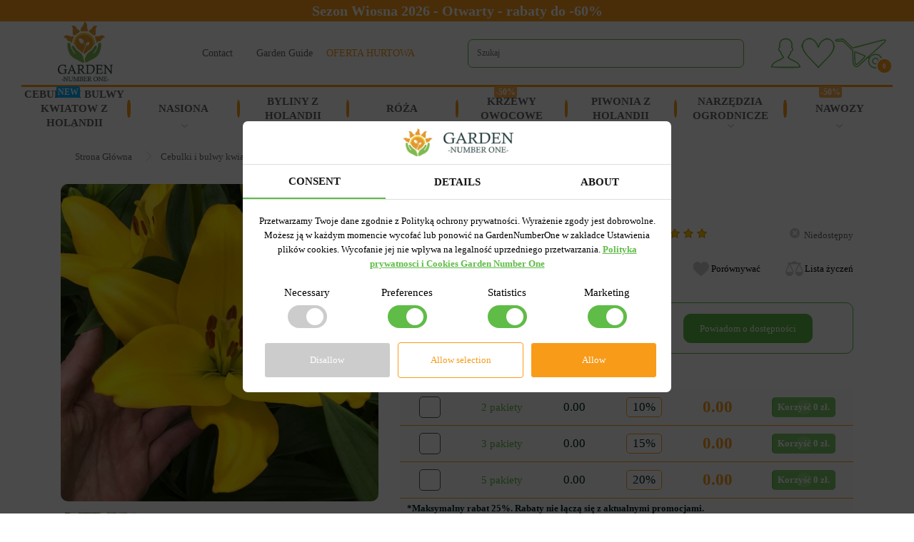

--- FILE ---
content_type: text/html; charset=utf-8
request_url: https://gardennumberone.pl/shop/product/lilia-la-hybryda-nashville
body_size: 31135
content:
<!DOCTYPE html>
<!--[if IE]><![endif]-->
<!--[if IE 8 ]><html dir="ltr" lang="pl" class="ie8"><![endif]-->
<!--[if IE 9 ]><html dir="ltr" lang="pl" class="ie9"><![endif]-->
<!--[if (gt IE 9)|!(IE)]><!-->
<html dir="ltr" lang="pl">
<!--<![endif]-->
<head>
<meta charset="UTF-8" />
<meta name="viewport" content="width=device-width, initial-scale=1">
<meta http-equiv="X-UA-Compatible" content="IE=edge">
<title>Lilia LA Hybryda Nashville - kup z dostawą w Polsce, najlepsza cena w – Garden Number One 1129</title>
<base href="https://gardennumberone.pl/" />
<meta name="description" content="Chcesz kupić Lilia LA Hybryda Nashville ☝️ w sklepie internetowym 🌻 Garden Number One 🌻 ceny nasion 🌱 i sadzonek 🌺 kwiaty i warzywa dostawa pocztą w Polsce 1129" />
<meta name="p:domain_verify" content="851bf0e2a31741e88745befe6d6f27ed"/>
<meta name="facebook-domain-verification" content="i697ejtp2i33ough6a0l7hef2ygw5r" />

<!--<link href="catalog/view/javascript/bootstrap/css/bootstrap.min.css" rel="stylesheet" media="screen" /> -->
<!--<link rel="stylesheet" href="https://maxcdn.bootstrapcdn.com/bootstrap/4.0.0/css/bootstrap.min.css" integrity="sha384-Gn5384xqQ1aoWXA+058RXPxPg6fy4IWvTNh0E263XmFcJlSAwiGgFAW/dAiS6JXm" crossorigin="anonymous">-->
<link href="catalog/view/theme/default/stylesheet/bootstrap_4_0_0.min.css" rel="stylesheet">


	<link rel="apple-touch-icon" href="/image/catalog/wpa-icons/app-icon-96-96.png">
	<meta name="apple-mobile-web-app-status-bar" content="#FFE1C4">
	<meta name="theme-color" content="#FFE1C4">

	<script type="text/javascript" src="https://code.jquery.com/jquery-3.6.0.min.js"></script>

   <script>
/* sw_norm
		window.addEventListener('load', async () => {
		  if ('serviceWorker' in navigator) {
			try {
			  const reg = await navigator.serviceWorker.register('service-worker.js')
			  console.log('Service worker register success', reg)
			} catch (e) {
			  console.log('Service worker register fail')
			}
		  }
		})
/* /sw_norm
/* 
       if ('serviceWorker' in navigator) {
           window.addEventListener('load', function() {
               navigator.serviceWorker.register('/service-worker.js').then(function(registration) {
                   // Registration was successful
               console.log('ServiceWorker registration successful with scope: ', registration.scope);
             }, function(err) {
               // registration failed :(
               console.log('ServiceWorker registration failed: ', err);
             }).catch(function(err) {
               console.log(err)
             });
           });
         } else {
           console.log('service worker is not supported');
         }
*/
/* 	
   if('serviceWorker'in navigator){
	navigator.serviceWorker.register("/service-worker.js").then(()=>console.log("Зарегестрирован")).catch(()=>console.log("Ошибка регистрации"))
	};
*/	
	
   </script>

<link href="catalog/view/theme/default/stylesheet/stylesheet.css?ver=0.6" rel="stylesheet">

<script src="catalog/view/javascript/popper.min.js" type="text/javascript"></script>
<script src="catalog/view/javascript/bootstrap.min.js" type="text/javascript"></script>

<script type="text/javascript" src="catalog/view/javascript/jquery/magnific/jquery.magnific-popup.min.js"></script>
<script src="catalog/view/javascript/bootstrap/js/bootstrap.min.js" type="text/javascript"></script>
<script type="text/javascript" src="catalog/view/javascript/jquery.inputmask.js"></script>

<script src="/catalog/view/javascript/social_auth.js" type="text/javascript"></script>

<link href="catalog/view/javascript/font-awesome/css/font-awesome.min.css" rel="stylesheet" type="text/css" />
<link href="//fonts.googleapis.com/css?family=Open+Sans:400,400i,300,700" rel="stylesheet" type="text/css" />

<link href="catalog/view/theme/default/stylesheet/stylelist_st_9.css?ver=0.3" rel="stylesheet">

<link href="https://fonts.googleapis.com/css?family=Montserrat:300,400,700&display=swap&subset=cyrillic" rel="stylesheet">
<link rel="stylesheet" type="text/css" href="catalog/view/javascript/jquery/magnific/magnific-popup.css">

<link href="catalog/view/javascript/jquery/owl-carousel2/owl2.carousel.css" rel="stylesheet" type="text/css" />
<script type="text/javascript" src="catalog/view/javascript/jquery/owl-carousel2/owl2.carousel.js"></script>

<script src="catalog/view/javascript/revealator/fm.revealator.jquery.min.js" type="text/javascript"></script>
<link href="catalog/view/javascript/revealator/fm.revealator.jquery.min.css" rel="stylesheet" type="text/css" />

<link href="catalog/view/theme/default/stylesheet/simple.css?v=4.9.9" type="text/css" rel="stylesheet" media="screen">



              <script src="https://api.fondy.eu/static_common/v1/checkout/ipsp.js"></script>
			
<link href="catalog/view/theme/default/stylesheet/popupcart.css?ver=1.6" type="text/css" rel="stylesheet" media="screen" />
<link href="catalog/view/javascript/jquery/owl-carousel/owl.carousel.css" type="text/css" rel="stylesheet" media="screen" />
<script src="catalog/view/javascript/common.js" type="text/javascript"></script>
 
<link href="https://gardennumberone.pl/shop/product/lilia-la-hybryda-nashville" rel="canonical" />
<link href="https://gardennumberone.pl/image/catalog/cart-pl.png" rel="icon" />

<script src="catalog/view/javascript/popupcart.js" type="text/javascript"></script>
<script src="catalog/view/javascript/jquery/owl-carousel/owl.carousel.min.js" type="text/javascript"></script>





<script type="text/javascript">
$(document).ready(function(){
	$(window).scroll(function(){
		if ($(this).scrollTop() > 100) {
			$('.scrollup').fadeIn();
		} else {
			$('.scrollup').fadeOut();
		}
	});
	$('.scrollup').click(function(){
		$("html, body").animate({ scrollTop: 0 }, 600);
		return false;
	});
});
</script>
<script type="text/javascript" >
$(document).ready(function() {
	
	$('.c-minus').click(function () {
		var $input = $(this).parent().find('.c-quant');
		var quant_pak = $(this).parent().find('.quantpak');
		var qmin = 1;
		var share = $(this).parent().find('.c-quant').attr('share');		
		var count = parseInt($input.val()) - 1;
		count = count < qmin ? qmin : count;
		$input.val(count);
		$input.change();

		return false;
	});
	$('.c-plus').click(function () {
		var $input = $(this).parent().find('.c-quant');
		var quant_pak = $(this).parent().find('.quantpak');
		var quant_max = $(this).parent().find('.quantf');
		var qmax = quant_max.val();
		var count = parseInt($input.val()) + 1;
		var limit = $('#over_total').attr('data-limit');		
		var share = $(this).parent().find('.c-quant').attr('share');

		if ((share >= 90) && (parseInt(qmax) >= parseInt(limit))) { 
			qmax = limit; 
		}
		count = count > qmax ? qmax : count;
		
		$input.val(count);
		$input.change();
		return false;
	});
	
});
</script>




<meta name="google-site-verification" content="zgaLDT4zRN-ic9Pd9LR8vRbMlTqDuJYg04GCJyTwsBQ" />






<!-- Global site tag (gtag.js) - Google Analytics -->
<script async src="https://www.googletagmanager.com/gtag/js?id=G-D97JCDN8BE"></script>
<script>
  window.dataLayer = window.dataLayer || [];
  function gtag(){dataLayer.push(arguments);}
  gtag('js', new Date());

  gtag('config', 'G-D97JCDN8BE');
</script> 




<!-- Google tag (gtag.js) -->
<script async src="https://www.googletagmanager.com/gtag/js?id=AW-10987899447"></script>
<script>
  window.dataLayer = window.dataLayer || [];
  function gtag(){dataLayer.push(arguments);}
  gtag('js', new Date());

  gtag('config', 'AW-10987899447');
</script>

<!-- Event snippet for Покупка conversion page -->




<!-- Event ? -->

	<script>
		gtag('config', 'G-D97JCDN8BE', {
		'user_id': 0
		});
	</script>










<script>
    !function (t, e, c, n) {
        var s = e.createElement(c);
        s.async = 1, s.src = 'https://statics.esputnik.com/scripts/' + n + '.js';
        var r = e.scripts[0];
        r.parentNode.insertBefore(s, r);
        var f = function () {
            f.c(arguments);
        };
        f.q = [];
        f.c = function () {
            f.q.push(arguments);
        };
        t['eS'] = t['eS'] || f;
    }(window, document, 'script', '4229C1B9382448B7845ADCEE7888C7D9');
</script><script>eS('init');</script>

<script>
	(function(i,s,o,g,r,a,m){
	i["esSdk"] = r;
	i[r] = i[r] || function() {
		(i[r].q = i[r].q || []).push(arguments)
	}, a=s.createElement(o), m=s.getElementsByTagName(o)[0]; a.async=1; a.src=g;
	m.parentNode.insertBefore(a,m)}
	) (window, document, "script", "https://my.yespo.io/scripts/v1/public/scripts?apiKey=eyJhbGciOiJSUzI1NiJ9.[base64].yj0EkIREUiUSpxPVA6SNXaIDYmuns8pwcSge8V2cmwHNmR_tW_BvpaFtD807r3OXifWfdX_qB-TeHVVqgHTMyA&domain=007376B4-A014-4B8F-BBBA-60B01FC76A7D", "es");
	es("pushOn");
</script>
</head>
<body>



<header style="margin-top: 30px;">





  
	<div class="heat-top-line" style="background:#F89B1C; margin-bottom: 3px; position: fixed;top: 0px;z-index: 300;">
	<a href="https://gardennumberone.pl/" style="color:white;">
			Sezon Wiosna 2026 - Otwarty - rabaty do -60%		</a>
	</div>
	

	
<div class="container-fluid head-list">
	<div class="row">
		<div class="col-lg-2 col-sm-12">
			<div id="logo">
			  								  <a href="https://gardennumberone.pl/">
				  <img src="https://gardennumberone.pl/image/catalog/logo.png" title="Garden Number One" alt="Garden Number One" class="img-responsive logo-grd" />
				  <img src="https://gardennumberone.pl/image/catalog/logo-mini.png" class="img-responsive logo-min" />
				  </a>
				  
							  			</div>
		</div>
		<div class="col-lg-4 col-sm-12  d-none d-lg-flex">
			<div id="h-list">
				<span style="margin-right: 20px; width: 56px;"><a href="https://gardennumberone.pl/contact-us">Contact</a></span>
			    <span style="width: 98px;"><a href="https://gardennumberone.pl/blog">Garden Guide</a></span>
			    <span style=""><a href="https://gardennumberonehurtowy.pl/" target="_blank" style="color:#f89b19;">OFERTA HURTOWA</a></span>
			</div>
		</div>
		<div class="col-lg-4 col-sm-12">
			<div id="search" class="input-group">
  <input type="text" id="gd-search-lv" name="search" value="" placeholder="Szukaj" class="form-control input-lg" />
  <span class="input-group-btn">
    <button type="button" class="btn btn-default btn-lg"><i class="fa fa-search"></i></button>
  </span>
</div>		</div>
		
		<div class="col-lg-2 col-sm-12 srch">
			<div class="h-el-list">
				
				<div class="h-el-ico">
					    		
						<a href="https://gardennumberone.pl/my-account" title="Konto osobiste" class="dropdown-toggle" data-toggle="dropdown">
							<span class="h-account">
								
							</span> 
							<span class="h-account-text d-none">Konto osobiste<span class="caret"></span></span> 
						</a>
									  
										<div class="dropdown-menu dropdown-menu-right head-inf-box" x-placement="top-end" style="position: absolute;transform: translate3d(-57px, -52px, 0px);top: 0px;left: 0px;will-change: transform; max-width: 300px;">
						<div class="soc_auth">
							<a href="https://gardennumberone.pl/simpleregister" class="y_auth">Rejestracja</a>
							<a href="https://gardennumberone.pl/login" class="y_auth">Zaloguj</a>
							<span></span>
							<button type="button" onclick="social_auth.googleplus(this)" class="goo_auth">Zaloguj się przez Google</button>
							<button type="button" onclick="social_auth.facebook(this)" class="fb_auth">Zaloguj się przez Facebook</button>
							<button type="button" onclick="social_auth.instagram(this)" class="inst_auth">Zaloguj się przez Instagram</button>
						</div>
					</div>
									</div>
			
				<a href="https://gardennumberone.pl/wishlist" class="h-el-ico h-wishlist d-none d-sm-flex"></a>
				<!-- <a href="https://gardennumberone.pl/cart" id="cart" class="head-ico head-cart "> -->
<a href="javascript:void(0)" id="cart" class="head-ico head-cart 
	">



	<span id="cart-total">
		0	</span>

</a>

		
			</div>
		</div>
	</div>
	
	<div class="row d-none d-lg-flex">
		<div class="col-sm-12">
			<div class="h-line">
			</div>
		</div>
	</div>

	<div class="row d-none d-lg-flex">
		<div class="col-sm-12">
			<div class="g-menu" id="menu">
				<ul>
																		<li class="dropdown collapsed" data-toggle="collapse" data-target="#menu-hd-1" aria-expanded="false" aria-controls="menu-hd-1">
																<a href="javascript:void(0)" class="cat_1" >
									Cebulki i bulwy kwiatow z Holandii 									
																			<div class="menu_new">NEW</div>
																		
								</a>
								<div class="dropdown-menu-pl collapse" id="menu-hd-1" aria-labelledby="menu-hd-1" data-parent="#menu">
									<div class="dropdown-menu-cont">
																					<div class="menu-lst">
												<a href="https://gardennumberone.pl/shop/category/cebulki-i-bulwy-kwiatow/lilia">
													<div class="circle">
													</div>
													<div class="menu-lst-img">
														<img src="https://gardennumberone.pl/image/cachewebp/catalog/cebulki-i-bulwy-kwiatow/ilia/lilia-hybryda-ot/lilia-ot-hybryda-pretty-woman-1-228x228.webp" alt="Cebulki i bulwy kwiatow z Holandii " title="Cebulki i bulwy kwiatow z Holandii " width="200" height="200"/>
													</div>
													<span>
														Lilia														

														
													</span>
																										</a>
											</div>
																					<div class="menu-lst">
												<a href="https://gardennumberone.pl/shop/category/cebulki-i-bulwy-kwiatow/begonia">
													<div class="circle">
													</div>
													<div class="menu-lst-img">
														<img src="https://gardennumberone.pl/image/cachewebp/catalog/cebulki-i-bulwy-kwiatow/begonia/begonia-new-star/begonia-new-star-zolta-228x228.webp" alt="Cebulki i bulwy kwiatow z Holandii " title="Cebulki i bulwy kwiatow z Holandii " width="200" height="200"/>
													</div>
													<span>
														Begonia														

														
													</span>
																										</a>
											</div>
																					<div class="menu-lst">
												<a href="https://gardennumberone.pl/shop/category/cebulki-i-bulwy-kwiatow/cebulki-mieczyk%C3%B3w">
													<div class="circle">
													</div>
													<div class="menu-lst-img">
														<img src="https://gardennumberone.pl/image/cachewebp/catalog/cebulki-i-bulwy-kwiatow/cebulki-mieczyk%C3%B3w/mieczyk-wielkokwiatowe/black-velvet-2-228x228.webp" alt="Cebulki i bulwy kwiatow z Holandii " title="Cebulki i bulwy kwiatow z Holandii " width="200" height="200"/>
													</div>
													<span>
														Gladiolus - Mieczyk														

														
													</span>
																										</a>
											</div>
																					<div class="menu-lst">
												<a href="https://gardennumberone.pl/shop/category/cebulki-i-bulwy-kwiatow/kalia">
													<div class="circle">
													</div>
													<div class="menu-lst-img">
														<img src="https://gardennumberone.pl/image/cachewebp/catalog/cebulki-i-bulwy-kwiatow/kalia/kalia-zazu-228x228.webp" alt="Cebulki i bulwy kwiatow z Holandii " title="Cebulki i bulwy kwiatow z Holandii " width="200" height="200"/>
													</div>
													<span>
														Zantedeschia - Kalla														

														
													</span>
																										</a>
											</div>
																					<div class="menu-lst">
												<a href="https://gardennumberone.pl/shop/category/cebulki-i-bulwy-kwiatow/bulwy-zawilc%C3%B3w">
													<div class="circle">
													</div>
													<div class="menu-lst-img">
														<img src="https://gardennumberone.pl/image/cachewebp/catalog/cebulki-i-bulwy-kwiatow/bulwy-zawilc%C3%B3w/bulwy-zawilc%C3%B3w-pe%C5%82nych/zawilec-pelny-the-admiral-228x228.webp" alt="Cebulki i bulwy kwiatow z Holandii " title="Cebulki i bulwy kwiatow z Holandii " width="200" height="200"/>
													</div>
													<span>
														Anemon - Zawilec														

														
													</span>
																										</a>
											</div>
																					<div class="menu-lst">
												<a href="https://gardennumberone.pl/shop/category/cebulki-i-bulwy-kwiatow/frezja">
													<div class="circle">
													</div>
													<div class="menu-lst-img">
														<img src="https://gardennumberone.pl/image/cachewebp/catalog/cebulki-i-bulwy-kwiatow/frezja/frezja-pojedyncza/frezja-pojedyncza-mix-oferta-228x228.webp" alt="Cebulki i bulwy kwiatow z Holandii " title="Cebulki i bulwy kwiatow z Holandii " width="200" height="200"/>
													</div>
													<span>
														Frezja														

														
													</span>
																										</a>
											</div>
																					<div class="menu-lst">
												<a href="https://gardennumberone.pl/shop/category/cebulki-i-bulwy-kwiatow/bulwy-jaskr%C3%B3w">
													<div class="circle">
													</div>
													<div class="menu-lst-img">
														<img src="https://gardennumberone.pl/image/cachewebp/catalog/cebulki-i-bulwy-kwiatow/bulwy-jaskrow/jaskier-mix-228x228.webp" alt="Cebulki i bulwy kwiatow z Holandii " title="Cebulki i bulwy kwiatow z Holandii " width="200" height="200"/>
													</div>
													<span>
														Ranunculus - Jaskier														

														
													</span>
																										</a>
											</div>
																					<div class="menu-lst">
												<a href="https://gardennumberone.pl/shop/category/cebulki-i-bulwy-kwiatow/sadzonki-hiacyntowc%C3%B3w">
													<div class="circle">
													</div>
													<div class="menu-lst-img">
														<img src="https://gardennumberone.pl/image/cachewebp/catalog/cebulki-i-bulwy-kwiatow/sadzonki-hiacyntowcow/hiacyntowiec-rozowy-228x228.webp" alt="Cebulki i bulwy kwiatow z Holandii " title="Cebulki i bulwy kwiatow z Holandii " width="200" height="200"/>
													</div>
													<span>
														Hiacyntowiec														

														
													</span>
																										</a>
											</div>
																					<div class="menu-lst">
												<a href="https://gardennumberone.pl/shop/category/cebulki-i-bulwy-kwiatow/cebulki-przebi%C5%9Bnieg%C3%B3w">
													<div class="circle">
													</div>
													<div class="menu-lst-img">
														<img src="https://gardennumberone.pl/image/cachewebp/catalog/GRD_IMG/garden_images/488-228x228.webp" alt="Cebulki i bulwy kwiatow z Holandii " title="Cebulki i bulwy kwiatow z Holandii " width="200" height="200"/>
													</div>
													<span>
														Przebiśnieg														

														
													</span>
																										</a>
											</div>
																					<div class="menu-lst">
												<a href="https://gardennumberone.pl/shop/category/cebulki-i-bulwy-kwiatow/cebulki-tulipan%C3%B3w">
													<div class="circle">
													</div>
													<div class="menu-lst-img">
														<img src="https://gardennumberone.pl/image/cachewebp/catalog/cebulki-i-bulwy-kwiatow/cebulki-tulipanow/tulipan-pelny/tulipan-pe%C5%82ny-ice-cream-banana-228x228.webp" alt="Cebulki i bulwy kwiatow z Holandii " title="Cebulki i bulwy kwiatow z Holandii " width="200" height="200"/>
													</div>
													<span>
														Tulipan														

														
													</span>
																													<div class="menu-ch_new">NEW</div>
																										</a>
											</div>
																					<div class="menu-lst">
												<a href="https://gardennumberone.pl/shop/category/cebulki-i-bulwy-kwiatow/cebulki-hiacynt%C3%B3w">
													<div class="circle">
													</div>
													<div class="menu-lst-img">
														<img src="https://gardennumberone.pl/image/cachewebp/catalog/cebulki-i-bulwy-kwiatow/cebulki-hiacyntow/cebulki-hiacyntow-ogrodowych/hiacynt-ogrodowy-blue-jacket-228x228.webp" alt="Cebulki i bulwy kwiatow z Holandii " title="Cebulki i bulwy kwiatow z Holandii " width="200" height="200"/>
													</div>
													<span>
														Hiacynt														

														
													</span>
																										</a>
											</div>
																					<div class="menu-lst">
												<a href="https://gardennumberone.pl/shop/category/cebulki-i-bulwy-kwiatow/cebulki-krokus%C3%B3w">
													<div class="circle">
													</div>
													<div class="menu-lst-img">
														<img src="https://gardennumberone.pl/image/cachewebp/catalog/cebulki-i-bulwy-kwiatow/cebulki-krokusow/cebulki-krokusow-wielokwiatowych/krokus-wielkokwiatowy-flower-record-228x228.webp" alt="Cebulki i bulwy kwiatow z Holandii " title="Cebulki i bulwy kwiatow z Holandii " width="200" height="200"/>
													</div>
													<span>
														Krokus														

														
													</span>
																										</a>
											</div>
																					<div class="menu-lst">
												<a href="https://gardennumberone.pl/shop/category/cebulki-i-bulwy-kwiatow/cebulki-narcyz%C3%B3w">
													<div class="circle">
													</div>
													<div class="menu-lst-img">
														<img src="https://gardennumberone.pl/image/cachewebp/catalog/cebulki-i-bulwy-kwiatow/cebulki-narcyzow/cebulki-narcyz%C3%B3w-pe%C5%82nych/narcyz-pe%C5%82ny-tahiti-228x228.webp" alt="Cebulki i bulwy kwiatow z Holandii " title="Cebulki i bulwy kwiatow z Holandii " width="200" height="200"/>
													</div>
													<span>
														Narcyz - Żonkile														

														
													</span>
																													<div class="menu-ch_hot">HOT</div>
																										</a>
											</div>
																					<div class="menu-lst">
												<a href="https://gardennumberone.pl/shop/category/cebulki-i-bulwy-kwiatow/cebulki-czosnk%C3%B3w">
													<div class="circle">
													</div>
													<div class="menu-lst-img">
														<img src="https://gardennumberone.pl/image/cachewebp/catalog/cebulki-i-bulwy-kwiatow/cebulki-czosnkow/czosnek-ozdobny-gladiator-228x228.webp" alt="Cebulki i bulwy kwiatow z Holandii " title="Cebulki i bulwy kwiatow z Holandii " width="200" height="200"/>
													</div>
													<span>
														Czosnek Ozdobny														

														
													</span>
																										</a>
											</div>
																					<div class="menu-lst">
												<a href="https://gardennumberone.pl/shop/category/cebulki-i-bulwy-kwiatow/sadzonki-szachownicy">
													<div class="circle">
													</div>
													<div class="menu-lst-img">
														<img src="https://gardennumberone.pl/image/cachewebp/catalog/GRD_IMG/garden_images/564-228x228.webp" alt="Cebulki i bulwy kwiatow z Holandii " title="Cebulki i bulwy kwiatow z Holandii " width="200" height="200"/>
													</div>
													<span>
														Fritillaria - Szachownica														

														
													</span>
																										</a>
											</div>
																					<div class="menu-lst">
												<a href="https://gardennumberone.pl/shop/category/cebulki-i-bulwy-kwiatow/cebule-szafirk%C3%B3w">
													<div class="circle">
													</div>
													<div class="menu-lst-img">
														<img src="https://gardennumberone.pl/image/cachewebp/catalog/cebulki-i-bulwy-kwiatow/cebule-szafirkow/mushkari-armeniacum-228x228.webp" alt="Cebulki i bulwy kwiatow z Holandii " title="Cebulki i bulwy kwiatow z Holandii " width="200" height="200"/>
													</div>
													<span>
														Muscari - Szafirek														

														
													</span>
																										</a>
											</div>
																					<div class="menu-lst">
												<a href="https://gardennumberone.pl/shop/category/cebulki-i-bulwy-kwiatow/sadzonki-zimowit%C3%B3w">
													<div class="circle">
													</div>
													<div class="menu-lst-img">
														<img src="https://gardennumberone.pl/image/cachewebp/catalog/cebulki-i-bulwy-kwiatow/sadzonki-zimowit%C3%B3w/zimowit-cilicicum-228x228.webp" alt="Cebulki i bulwy kwiatow z Holandii " title="Cebulki i bulwy kwiatow z Holandii " width="200" height="200"/>
													</div>
													<span>
														Colchicum - Zimowit														

														
													</span>
																										</a>
											</div>
																					<div class="menu-lst">
												<a href="https://gardennumberone.pl/shop/category/cebulki-i-bulwy-kwiatow/eucomis-warkocznica">
													<div class="circle">
													</div>
													<div class="menu-lst-img">
														<img src="https://gardennumberone.pl/image/cachewebp/catalog/cebulki-i-bulwy-kwiatow/eucomis-warkocznica/warkocznica-kona-228x228.webp" alt="Cebulki i bulwy kwiatow z Holandii " title="Cebulki i bulwy kwiatow z Holandii " width="200" height="200"/>
													</div>
													<span>
														Eucomis - Warkocznica														

														
													</span>
																										</a>
											</div>
																					<div class="menu-lst">
												<a href="https://gardennumberone.pl/shop/category/cebulki-i-bulwy-kwiatow/bulwy-gloksynii">
													<div class="circle">
													</div>
													<div class="menu-lst-img">
														<img src="https://gardennumberone.pl/image/cachewebp/catalog/cebulki-i-bulwy-kwiatow/bulwy-gloksynii/gloksynia-blanche-de-meru-228x228.webp" alt="Cebulki i bulwy kwiatow z Holandii " title="Cebulki i bulwy kwiatow z Holandii " width="200" height="200"/>
													</div>
													<span>
														Gloksynia														

														
													</span>
																										</a>
											</div>
																					<div class="menu-lst">
												<a href="https://gardennumberone.pl/shop/category/cebulki-i-bulwy-kwiatow/cebulki-amarylisu">
													<div class="circle">
													</div>
													<div class="menu-lst-img">
														<img src="https://gardennumberone.pl/image/cachewebp/catalog/cebulki-i-bulwy-kwiatow/cebulki-amarylisu/amarylis-stargazer-pakowanie-228x228.webp" alt="Cebulki i bulwy kwiatow z Holandii " title="Cebulki i bulwy kwiatow z Holandii " width="200" height="200"/>
													</div>
													<span>
														Hippeastrum - Amarylis														

														
													</span>
																										</a>
											</div>
																					<div class="menu-lst">
												<a href="https://gardennumberone.pl/shop/category/cebulki-i-bulwy-kwiatow/cebulki-irys%C3%B3w%20">
													<div class="circle">
													</div>
													<div class="menu-lst-img">
														<img src="https://gardennumberone.pl/image/cachewebp/catalog/cebulki-i-bulwy-kwiatow/cebulki-irysow/cebulki-irys%C3%B3w-hollandica/irys-hollandica-discovery-purple-228x228.webp" alt="Cebulki i bulwy kwiatow z Holandii " title="Cebulki i bulwy kwiatow z Holandii " width="200" height="200"/>
													</div>
													<span>
														Irys														

														
													</span>
																										</a>
											</div>
																					<div class="menu-lst">
												<a href="https://gardennumberone.pl/shop/category/cebulki-i-bulwy-kwiatow/ixia">
													<div class="circle">
													</div>
													<div class="menu-lst-img">
														<img src="https://gardennumberone.pl/image/cachewebp/catalog/cebulki-i-bulwy-kwiatow/ixia/ixia-kategorija-228x228.webp" alt="Cebulki i bulwy kwiatow z Holandii " title="Cebulki i bulwy kwiatow z Holandii " width="200" height="200"/>
													</div>
													<span>
														Ixia														

														
													</span>
																										</a>
											</div>
																					<div class="menu-lst">
												<a href="https://gardennumberone.pl/shop/category/cebulki-i-bulwy-kwiatow/liatris">
													<div class="circle">
													</div>
													<div class="menu-lst-img">
														<img src="https://gardennumberone.pl/image/cachewebp/catalog/cebulki-i-bulwy-kwiatow/liatris/liatris-spicata-228x228.webp" alt="Cebulki i bulwy kwiatow z Holandii " title="Cebulki i bulwy kwiatow z Holandii " width="200" height="200"/>
													</div>
													<span>
														Liatris														

														
													</span>
																										</a>
											</div>
																					<div class="menu-lst">
												<a href="https://gardennumberone.pl/shop/category/cebulki-i-bulwy-kwiatow/sadzonki-puszkinii">
													<div class="circle">
													</div>
													<div class="menu-lst-img">
														<img src="https://gardennumberone.pl/image/cachewebp/catalog/cebulki-i-bulwy-kwiatow/sadzonki-puszkinii/puszkinia-blue-scilloides-228x228.webp" alt="Cebulki i bulwy kwiatow z Holandii " title="Cebulki i bulwy kwiatow z Holandii " width="200" height="200"/>
													</div>
													<span>
														Puszkinia														

														
													</span>
																										</a>
											</div>
																					<div class="menu-lst">
												<a href="https://gardennumberone.pl/shop/category/cebulki-i-bulwy-kwiatow/snieznik">
													<div class="circle">
													</div>
													<div class="menu-lst-img">
														<img src="https://gardennumberone.pl/image/cachewebp/catalog/cebulki-i-bulwy-kwiatow/snieznik/snieznik-forbesii-228x228.webp" alt="Cebulki i bulwy kwiatow z Holandii " title="Cebulki i bulwy kwiatow z Holandii " width="200" height="200"/>
													</div>
													<span>
														Śnieżnik														

														
													</span>
																										</a>
											</div>
																					<div class="menu-lst">
												<a href="https://gardennumberone.pl/shop/category/cebulki-i-bulwy-kwiatow/cebulki-tygrys%C3%B3wki">
													<div class="circle">
													</div>
													<div class="menu-lst-img">
														<img src="https://gardennumberone.pl/image/cachewebp/catalog/cebulki-i-bulwy-kwiatow/cebulki-tygrysowki/tygrysowka-biala-228x228.webp" alt="Cebulki i bulwy kwiatow z Holandii " title="Cebulki i bulwy kwiatow z Holandii " width="200" height="200"/>
													</div>
													<span>
														Tygrysówka														

														
													</span>
																										</a>
											</div>
																					<div class="menu-lst">
												<a href="https://gardennumberone.pl/shop/category/cebulki-i-bulwy-kwiatow/zestaw-cebulek">
													<div class="circle">
													</div>
													<div class="menu-lst-img">
														<img src="https://gardennumberone.pl/image/cachewebp/catalog/cebulki-i-bulwy-kwiatow/zestaw-cebulek/zestaw-cebulek-tulipanow-kwitnace-lody-228x228.webp" alt="Cebulki i bulwy kwiatow z Holandii " title="Cebulki i bulwy kwiatow z Holandii " width="200" height="200"/>
													</div>
													<span>
														Zestaw cebulek														

														
													</span>
																										</a>
											</div>
																			</div>
								</div>
							</li>
							
							<li class="li-point"></li>
							
																								<li class="dropdown collapsed" data-toggle="collapse" data-target="#menu-hd-90196" aria-expanded="false" aria-controls="menu-hd-90196">
																<a href="javascript:void(0)" class="cat_90196" >
									Nasiona									
																		
								</a>
								<div class="dropdown-menu-pl collapse" id="menu-hd-90196" aria-labelledby="menu-hd-90196" data-parent="#menu">
									<div class="dropdown-menu-cont">
																					<div class="menu-lst">
												<a href="https://gardennumberone.pl/shop/category/nasiona/nasiona-producent-garden-number-one">
													<div class="circle">
													</div>
													<div class="menu-lst-img">
														<img src="https://gardennumberone.pl/image/cachewebp/catalog/nasiona/nasiona-producent-garden-number-one/nasiona-producent-garden-228x228.webp" alt="Nasiona" title="Nasiona" width="200" height="200"/>
													</div>
													<span>
														Nasiona  Warzywa producent Garden Number One 														

														
													</span>
																													<div class="menu-ch_new">NEW</div>
																										</a>
											</div>
																					<div class="menu-lst">
												<a href="https://gardennumberone.pl/shop/category/nasiona/nasiona-kwiat%C3%B3w-producent-gardennumberone">
													<div class="circle">
													</div>
													<div class="menu-lst-img">
														<img src="https://gardennumberone.pl/image/cachewebp/catalog/nasiona/nasiona-producent-garden-number-one/nasiona-kwiat%C3%B3w-producent-gardennumberone-228x228.webp" alt="Nasiona" title="Nasiona" width="200" height="200"/>
													</div>
													<span>
														Nasiona Kwiatów producent Garden Number One														

														
													</span>
																													<div class="menu-ch_new">NEW</div>
																										</a>
											</div>
																					<div class="menu-lst">
												<a href="https://gardennumberone.pl/shop/category/nasiona/nasiona-warzyw">
													<div class="circle">
													</div>
													<div class="menu-lst-img">
														<img src="https://gardennumberone.pl/image/cachewebp/catalog/nasiona/nasiona-warzyw/nasiona-warzyw-228x228.webp" alt="Nasiona" title="Nasiona" width="200" height="200"/>
													</div>
													<span>
														Warzywa														

														
													</span>
																										</a>
											</div>
																					<div class="menu-lst">
												<a href="https://gardennumberone.pl/shop/category/nasiona/kwiaty">
													<div class="circle">
													</div>
													<div class="menu-lst-img">
														<img src="https://gardennumberone.pl/image/cachewebp/catalog/nasiona/kwiaty/aster/aster-ksiazecy-mix-228x228.webp" alt="Nasiona" title="Nasiona" width="200" height="200"/>
													</div>
													<span>
														Kwiaty														

														
													</span>
																										</a>
											</div>
																					<div class="menu-lst">
												<a href="https://gardennumberone.pl/shop/category/nasiona/nasiona-na-kie%C5%82ki">
													<div class="circle">
													</div>
													<div class="menu-lst-img">
														<img src="https://gardennumberone.pl/image/cachewebp/catalog/nasiona/nasiona-na-kielki/nasiona-na-kielki-gorczyca-biala-228x228.webp" alt="Nasiona" title="Nasiona" width="200" height="200"/>
													</div>
													<span>
														Nasiona na Kiełki														

														
													</span>
																										</a>
											</div>
																					<div class="menu-lst">
												<a href="https://gardennumberone.pl/shop/category/nasiona/nasiona-zi%C3%B3%C5%82">
													<div class="circle">
													</div>
													<div class="menu-lst-img">
														<img src="https://gardennumberone.pl/image/cachewebp/catalog/nasiona/ziol/bazylia-mix-228x228.webp" alt="Nasiona" title="Nasiona" width="200" height="200"/>
													</div>
													<span>
														Zioła														

														
													</span>
																										</a>
											</div>
																					<div class="menu-lst">
												<a href="https://gardennumberone.pl/shop/category/nasiona/cebula-dymka">
													<div class="circle">
													</div>
													<div class="menu-lst-img">
														<img src="https://gardennumberone.pl/image/cachewebp/catalog/nasiona/cebula-dymka/cebula-dymka-stuttgarter-riesen-rozmiar-10-21-0-25-kg-228x228.webp" alt="Nasiona" title="Nasiona" width="200" height="200"/>
													</div>
													<span>
														Cebula Dymka z Holandii														

														
													</span>
																										</a>
											</div>
																			</div>
								</div>
							</li>
							
							<li class="li-point"></li>
							
																								<li class="dropdown collapsed" data-toggle="collapse" data-target="#menu-hd-2" aria-expanded="false" aria-controls="menu-hd-2">
																<a href="javascript:void(0)" class="cat_2" >
									Byliny z Holandii									
																		
								</a>
								<div class="dropdown-menu-pl collapse" id="menu-hd-2" aria-labelledby="menu-hd-2" data-parent="#menu">
									<div class="dropdown-menu-cont">
																					<div class="menu-lst">
												<a href="https://gardennumberone.pl/shop/category/k%C5%82%C4%85cza-bylin/bulwy-dalii">
													<div class="circle">
													</div>
													<div class="menu-lst-img">
														<img src="https://gardennumberone.pl/image/cachewebp/catalog/klacza-bylin/bulwy-dalii/dalia-dekoracyjna/dalia-bristol-stripe-228x228.webp" alt="Byliny z Holandii" title="Byliny z Holandii" width="200" height="200"/>
													</div>
													<span>
														Dalia														

														
													</span>
																										</a>
											</div>
																					<div class="menu-lst">
												<a href="https://gardennumberone.pl/shop/category/k%C5%82%C4%85cza-bylin/funkia-hosta">
													<div class="circle">
													</div>
													<div class="menu-lst-img">
														<img src="https://gardennumberone.pl/image/cachewebp/catalog/klacza-bylin/bulwy-dalii/funkia-hosta/funkia-zolta-gold-standard-228x228.webp" alt="Byliny z Holandii" title="Byliny z Holandii" width="200" height="200"/>
													</div>
													<span>
														Hosta - Funkia														

														
													</span>
																										</a>
											</div>
																					<div class="menu-lst">
												<a href="https://gardennumberone.pl/shop/category/k%C5%82%C4%85cza-bylin/floksy">
													<div class="circle">
													</div>
													<div class="menu-lst-img">
														<img src="https://gardennumberone.pl/image/cachewebp/catalog/klacza-bylin/floksy/klacza-floksow-wiechowatych/floks-wiechowaty-laura-228x228.webp" alt="Byliny z Holandii" title="Byliny z Holandii" width="200" height="200"/>
													</div>
													<span>
														Phlox - Płomyk														

														
													</span>
																										</a>
											</div>
																					<div class="menu-lst">
												<a href="https://gardennumberone.pl/shop/category/k%C5%82%C4%85cza-bylin/k%C5%82%C4%85cza-tawu%C5%82ki">
													<div class="circle">
													</div>
													<div class="menu-lst-img">
														<img src="https://gardennumberone.pl/image/cachewebp/catalog/klacza-bylin/klacza-tawulki/tawulka-japonska-peach-blossom-228x228.webp" alt="Byliny z Holandii" title="Byliny z Holandii" width="200" height="200"/>
													</div>
													<span>
														Astilbe - Tawułka 														

														
													</span>
																										</a>
											</div>
																					<div class="menu-lst">
												<a href="https://gardennumberone.pl/shop/category/k%C5%82%C4%85cza-bylin/sadzonki-gips%C3%B3wek">
													<div class="circle">
													</div>
													<div class="menu-lst-img">
														<img src="https://gardennumberone.pl/image/cachewebp/catalog/klacza-bylin/sadzonki-gipsowek/gipsowka-pink-228x228.webp" alt="Byliny z Holandii" title="Byliny z Holandii" width="200" height="200"/>
													</div>
													<span>
														Gipsówka														

														
													</span>
																										</a>
											</div>
																					<div class="menu-lst">
												<a href="https://gardennumberone.pl/shop/category/k%C5%82%C4%85cza-bylin/k%C5%82%C4%85cza-je%C5%BC%C3%B3wki">
													<div class="circle">
													</div>
													<div class="menu-lst-img">
														<img src="https://gardennumberone.pl/image/cachewebp/catalog/klacza-bylin/klacza-jezowki/jezowka-purpurea-white-swan-pojemnik-228x228.webp" alt="Byliny z Holandii" title="Byliny z Holandii" width="200" height="200"/>
													</div>
													<span>
														Jeżówka														

														
													</span>
																										</a>
											</div>
																					<div class="menu-lst">
												<a href="https://gardennumberone.pl/shop/category/k%C5%82%C4%85cza-bylin/orlik">
													<div class="circle">
													</div>
													<div class="menu-lst-img">
														<img src="https://gardennumberone.pl/image/cachewebp/catalog/klacza-bylin/orlik/orlik-crimson-star-pojemnik-228x228.webp" alt="Byliny z Holandii" title="Byliny z Holandii" width="200" height="200"/>
													</div>
													<span>
														Orlik														

														
													</span>
																										</a>
											</div>
																					<div class="menu-lst">
												<a href="https://gardennumberone.pl/shop/category/k%C5%82%C4%85cza-bylin/sadzonki-serduszki">
													<div class="circle">
													</div>
													<div class="menu-lst-img">
														<img src="https://gardennumberone.pl/image/cachewebp/catalog/klacza-bylin/sadzonki-serduszki/serduszka-dicentra-spectabilis-228x228.webp" alt="Byliny z Holandii" title="Byliny z Holandii" width="200" height="200"/>
													</div>
													<span>
														Serduszka														

														
													</span>
																										</a>
											</div>
																					<div class="menu-lst">
												<a href="https://gardennumberone.pl/shop/category/k%C5%82%C4%85cza-bylin/sadzonki-krwawnika">
													<div class="circle">
													</div>
													<div class="menu-lst-img">
														<img src="https://gardennumberone.pl/image/cachewebp/catalog/klacza-bylin/sadzonki-krwawnika/achillea-millefolium-cassis-228x228.webp" alt="Byliny z Holandii" title="Byliny z Holandii" width="200" height="200"/>
													</div>
													<span>
														Achillea														

														
													</span>
																										</a>
											</div>
																					<div class="menu-lst">
												<a href="https://gardennumberone.pl/shop/category/k%C5%82%C4%85cza-bylin/k%C5%82%C4%85cza-astr%C3%B3w">
													<div class="circle">
													</div>
													<div class="menu-lst-img">
														<img src="https://gardennumberone.pl/image/cachewebp/catalog/GRD_IMG/garden_images/431-228x228.webp" alt="Byliny z Holandii" title="Byliny z Holandii" width="200" height="200"/>
													</div>
													<span>
														Aster														

														
													</span>
																										</a>
											</div>
																					<div class="menu-lst">
												<a href="https://gardennumberone.pl/shop/category/k%C5%82%C4%85cza-bylin/sadzonki-bergenii">
													<div class="circle">
													</div>
													<div class="menu-lst-img">
														<img src="https://gardennumberone.pl/image/cachewebp/catalog/klacza-bylin/sadzonki-bergenii/bergenia-abendglut-228x228.webp" alt="Byliny z Holandii" title="Byliny z Holandii" width="200" height="200"/>
													</div>
													<span>
														Bergenia														

														
													</span>
																										</a>
											</div>
																					<div class="menu-lst">
												<a href="https://gardennumberone.pl/shop/category/k%C5%82%C4%85cza-bylin/bulwy-paciorecznik%C3%B3w">
													<div class="circle">
													</div>
													<div class="menu-lst-img">
														<img src="https://gardennumberone.pl/image/cachewebp/catalog/klacza-bylin/bulwy-paciorecznikow/paciorecznik-crimson-beauty-228x228.webp" alt="Byliny z Holandii" title="Byliny z Holandii" width="200" height="200"/>
													</div>
													<span>
														Canna - Paciorecznik														

														
													</span>
																										</a>
											</div>
																					<div class="menu-lst">
												<a href="https://gardennumberone.pl/shop/category/k%C5%82%C4%85cza-bylin/ciemiernik">
													<div class="circle">
													</div>
													<div class="menu-lst-img">
														<img src="https://gardennumberone.pl/image/cachewebp/catalog/klacza-bylin/ciemiernik/ciemiernik-niger-228x228.webp" alt="Byliny z Holandii" title="Byliny z Holandii" width="200" height="200"/>
													</div>
													<span>
														Ciemiernik														

														
													</span>
																										</a>
											</div>
																					<div class="menu-lst">
												<a href="https://gardennumberone.pl/shop/category/k%C5%82%C4%85cza-bylin/dichondra">
													<div class="circle">
													</div>
													<div class="menu-lst-img">
														<img src="https://gardennumberone.pl/image/cachewebp/catalog/klacza-bylin/dichondra/dichondra-szmaragdowa-n0906321_80-228x228.webp" alt="Byliny z Holandii" title="Byliny z Holandii" width="200" height="200"/>
													</div>
													<span>
														Dichondra														

														
													</span>
																										</a>
											</div>
																					<div class="menu-lst">
												<a href="https://gardennumberone.pl/shop/category/k%C5%82%C4%85cza-bylin/k%C5%82%C4%85cza-geranium">
													<div class="circle">
													</div>
													<div class="menu-lst-img">
														<img src="https://gardennumberone.pl/image/cachewebp/catalog/klacza-bylin/klacza-geranium/geranium-sanguineum-vision-228x228.webp" alt="Byliny z Holandii" title="Byliny z Holandii" width="200" height="200"/>
													</div>
													<span>
														Geranium														

														
													</span>
																										</a>
											</div>
																					<div class="menu-lst">
												<a href="https://gardennumberone.pl/shop/category/k%C5%82%C4%85cza-bylin/liliowiec">
													<div class="circle">
													</div>
													<div class="menu-lst-img">
														<img src="https://gardennumberone.pl/image/cachewebp/catalog/klacza-bylin/liliowiec/klacza-liliowcow-pelnych/liliowiec-pelny-night-embers-228x228.webp" alt="Byliny z Holandii" title="Byliny z Holandii" width="200" height="200"/>
													</div>
													<span>
														Hemerocallis - Liliowiec														

														
													</span>
																										</a>
											</div>
																					<div class="menu-lst">
												<a href="https://gardennumberone.pl/shop/category/k%C5%82%C4%85cza-bylin/k%C5%82%C4%85cza-incarwilly">
													<div class="circle">
													</div>
													<div class="menu-lst-img">
														<img src="https://gardennumberone.pl/image/cachewebp/catalog/klacza-bylin/klacza-incarwilly/inkarwilla-delavayi-228x228.webp" alt="Byliny z Holandii" title="Byliny z Holandii" width="200" height="200"/>
													</div>
													<span>
														Inkarwilla														

														
													</span>
																										</a>
											</div>
																					<div class="menu-lst">
												<a href="https://gardennumberone.pl/shop/category/k%C5%82%C4%85cza-bylin/k%C5%82%C4%85cza-irys%C3%B3w">
													<div class="circle">
													</div>
													<div class="menu-lst-img">
														<img src="https://gardennumberone.pl/image/cachewebp/catalog/klacza-bylin/klacza-irysow/klacza-irysow-brodkowych/irys-br%C3%B3dkowy-red-zinger-228x228.webp" alt="Byliny z Holandii" title="Byliny z Holandii" width="200" height="200"/>
													</div>
													<span>
														Irys - Kosaciec														

														
													</span>
																										</a>
											</div>
																					<div class="menu-lst">
												<a href="https://gardennumberone.pl/shop/category/k%C5%82%C4%85cza-bylin/jukka">
													<div class="circle">
													</div>
													<div class="menu-lst-img">
														<img src="https://gardennumberone.pl/image/cachewebp/catalog/klacza-bylin/jukka/juka-filamentosa-0-228x228.webp" alt="Byliny z Holandii" title="Byliny z Holandii" width="200" height="200"/>
													</div>
													<span>
														Jukka														

														
													</span>
																										</a>
											</div>
																					<div class="menu-lst">
												<a href="https://gardennumberone.pl/shop/category/k%C5%82%C4%85cza-bylin/karmnik">
													<div class="circle">
													</div>
													<div class="menu-lst-img">
														<img src="https://gardennumberone.pl/image/cachewebp/catalog/klacza-bylin/karmnik/karmnik-black-moss-228x228.webp" alt="Byliny z Holandii" title="Byliny z Holandii" width="200" height="200"/>
													</div>
													<span>
														Karmnik														

														
													</span>
																										</a>
											</div>
																					<div class="menu-lst">
												<a href="https://gardennumberone.pl/shop/category/k%C5%82%C4%85cza-bylin/kostrzewa">
													<div class="circle">
													</div>
													<div class="menu-lst-img">
														<img src="https://gardennumberone.pl/image/cachewebp/catalog/klacza-bylin/kostrzewa/kostrzewa-intense-blue-228x228.webp" alt="Byliny z Holandii" title="Byliny z Holandii" width="200" height="200"/>
													</div>
													<span>
														Kostrzewa														

														
													</span>
																										</a>
											</div>
																					<div class="menu-lst">
												<a href="https://gardennumberone.pl/shop/category/k%C5%82%C4%85cza-bylin/lawenda">
													<div class="circle">
													</div>
													<div class="menu-lst-img">
														<img src="https://gardennumberone.pl/image/cachewebp/catalog/klacza-bylin/lawenda/lawenda-lavita-pink-228x228.webp" alt="Byliny z Holandii" title="Byliny z Holandii" width="200" height="200"/>
													</div>
													<span>
														Lawenda														

														
													</span>
																										</a>
											</div>
																					<div class="menu-lst">
												<a href="https://gardennumberone.pl/shop/category/k%C5%82%C4%85cza-bylin/mak-wieloletni">
													<div class="circle">
													</div>
													<div class="menu-lst-img">
														<img src="https://gardennumberone.pl/image/cachewebp/catalog/klacza-bylin/mak-wieloletni/mak-wieloletni-turkenlouis-228x228.webp" alt="Byliny z Holandii" title="Byliny z Holandii" width="200" height="200"/>
													</div>
													<span>
														Mak Wieloletni														

														
													</span>
																										</a>
											</div>
																					<div class="menu-lst">
												<a href="https://gardennumberone.pl/shop/category/k%C5%82%C4%85cza-bylin/miskant">
													<div class="circle">
													</div>
													<div class="menu-lst-img">
														<img src="https://gardennumberone.pl/image/cachewebp/catalog/klacza-bylin/miskant/miskant-sirene-pojemnik-228x228.webp" alt="Byliny z Holandii" title="Byliny z Holandii" width="200" height="200"/>
													</div>
													<span>
														Miskant														

														
													</span>
																										</a>
											</div>
																					<div class="menu-lst">
												<a href="https://gardennumberone.pl/shop/category/k%C5%82%C4%85cza-bylin/sadzonki-naparstnicy">
													<div class="circle">
													</div>
													<div class="menu-lst-img">
														<img src="https://gardennumberone.pl/image/cachewebp/catalog/klacza-bylin/sadzonki-naparstnicy/naparstnica-purpurea-virtuoso-rose-228x228.webp" alt="Byliny z Holandii" title="Byliny z Holandii" width="200" height="200"/>
													</div>
													<span>
														Naparstnica														

														
													</span>
																										</a>
											</div>
																					<div class="menu-lst">
												<a href="https://gardennumberone.pl/shop/category/k%C5%82%C4%85cza-bylin/sadzonki-ostr%C3%B3%C5%BCki%20">
													<div class="circle">
													</div>
													<div class="menu-lst-img">
														<img src="https://gardennumberone.pl/image/cachewebp/catalog/klacza-bylin/sadzonki-ostrozki/ostrozka-magic-fountains-lilac-pink-white-bee-228x228.webp" alt="Byliny z Holandii" title="Byliny z Holandii" width="200" height="200"/>
													</div>
													<span>
														Ostróżka														

														
													</span>
																										</a>
											</div>
																					<div class="menu-lst">
												<a href="https://gardennumberone.pl/shop/category/k%C5%82%C4%85cza-bylin/sadzonki-pierwiosnek">
													<div class="circle">
													</div>
													<div class="menu-lst-img">
														<img src="https://gardennumberone.pl/image/cachewebp/catalog/klacza-bylin/sadzonki-pierwiosnek/pierwiosnek-lilac-228x228.webp" alt="Byliny z Holandii" title="Byliny z Holandii" width="200" height="200"/>
													</div>
													<span>
														Pierwiosnek														

														
													</span>
																										</a>
											</div>
																					<div class="menu-lst">
												<a href="https://gardennumberone.pl/shop/category/k%C5%82%C4%85cza-bylin/platycodonerozwar">
													<div class="circle">
													</div>
													<div class="menu-lst-img">
														<img src="https://gardennumberone.pl/image/cachewebp/catalog/klacza-bylin/platycodonerozwar/rozwar-fuji-blue-228x228.webp" alt="Byliny z Holandii" title="Byliny z Holandii" width="200" height="200"/>
													</div>
													<span>
														Platycodone - Rozwar														

														
													</span>
																										</a>
											</div>
																					<div class="menu-lst">
												<a href="https://gardennumberone.pl/shop/category/k%C5%82%C4%85cza-bylin/rojnik">
													<div class="circle">
													</div>
													<div class="menu-lst-img">
														<img src="https://gardennumberone.pl/image/cachewebp/catalog/klacza-bylin/rojnik/rojnik-rubrum-228x228.webp" alt="Byliny z Holandii" title="Byliny z Holandii" width="200" height="200"/>
													</div>
													<span>
														Rojnik														

														
													</span>
																										</a>
											</div>
																					<div class="menu-lst">
												<a href="https://gardennumberone.pl/shop/category/k%C5%82%C4%85cza-bylin/santolina">
													<div class="circle">
													</div>
													<div class="menu-lst-img">
														<img src="https://gardennumberone.pl/image/cachewebp/catalog/klacza-bylin/santolina/santolina-zielona-228x228.webp" alt="Byliny z Holandii" title="Byliny z Holandii" width="200" height="200"/>
													</div>
													<span>
														Santolina														

														
													</span>
																										</a>
											</div>
																					<div class="menu-lst">
												<a href="https://gardennumberone.pl/shop/category/k%C5%82%C4%85cza-bylin/k%C5%82%C4%85cza-sedum%20">
													<div class="circle">
													</div>
													<div class="menu-lst-img">
														<img src="https://gardennumberone.pl/image/cachewebp/catalog/klacza-bylin/klacza-sedum/sedum-herbstfreude-228x228.webp" alt="Byliny z Holandii" title="Byliny z Holandii" width="200" height="200"/>
													</div>
													<span>
														Sedum														

														
													</span>
																										</a>
											</div>
																					<div class="menu-lst">
												<a href="https://gardennumberone.pl/shop/category/k%C5%82%C4%85cza-bylin/slonecznica">
													<div class="circle">
													</div>
													<div class="menu-lst-img">
														<img src="https://gardennumberone.pl/image/cachewebp/catalog/klacza-bylin/slonecznica/slonecznica-fire-spinner-228x228.webp" alt="Byliny z Holandii" title="Byliny z Holandii" width="200" height="200"/>
													</div>
													<span>
														Słonecznica														

														
													</span>
																										</a>
											</div>
																					<div class="menu-lst">
												<a href="https://gardennumberone.pl/shop/category/k%C5%82%C4%85cza-bylin/trojsklepka">
													<div class="circle">
													</div>
													<div class="menu-lst-img">
														<img src="https://gardennumberone.pl/image/cachewebp/catalog/klacza-bylin/trojsklepka/tr%C3%B3jsklepka-hirta-228x228.webp" alt="Byliny z Holandii" title="Byliny z Holandii" width="200" height="200"/>
													</div>
													<span>
														Trójsklepka														

														
													</span>
																										</a>
											</div>
																					<div class="menu-lst">
												<a href="https://gardennumberone.pl/shop/category/k%C5%82%C4%85cza-bylin/sadzonki-przetacznik%C3%B3w">
													<div class="circle">
													</div>
													<div class="menu-lst-img">
														<img src="https://gardennumberone.pl/image/cachewebp/catalog/klacza-bylin/sadzonki-przetacznikow/przetacznik-baby-blue-228x228.webp" alt="Byliny z Holandii" title="Byliny z Holandii" width="200" height="200"/>
													</div>
													<span>
														Weronika - Przetacznik														

														
													</span>
																										</a>
											</div>
																					<div class="menu-lst">
												<a href="https://gardennumberone.pl/shop/category/k%C5%82%C4%85cza-bylin/zurawka">
													<div class="circle">
													</div>
													<div class="menu-lst-img">
														<img src="https://gardennumberone.pl/image/cachewebp/catalog/klacza-bylin/zurawka/zurawka-rachel-228x228.webp" alt="Byliny z Holandii" title="Byliny z Holandii" width="200" height="200"/>
													</div>
													<span>
														Żurawka														

														
													</span>
																										</a>
											</div>
																					<div class="menu-lst">
												<a href="https://gardennumberone.pl/shop/category/k%C5%82%C4%85cza-bylin/sadzonki-lubin">
													<div class="circle">
													</div>
													<div class="menu-lst-img">
														<img src="https://gardennumberone.pl/image/cachewebp/catalog/klacza-bylin/sadzonki-lubin/lubin-minarette-228x228.webp" alt="Byliny z Holandii" title="Byliny z Holandii" width="200" height="200"/>
													</div>
													<span>
														Łubin														

														
													</span>
																										</a>
											</div>
																			</div>
								</div>
							</li>
							
							<li class="li-point"></li>
							
																								<li class="dropdown collapsed" data-toggle="collapse" data-target="#menu-hd-90164" aria-expanded="false" aria-controls="menu-hd-90164">
																<a href="javascript:void(0)" class="cat_90164" >
									Róża									
																		
								</a>
								<div class="dropdown-menu-pl collapse" id="menu-hd-90164" aria-labelledby="menu-hd-90164" data-parent="#menu">
									<div class="dropdown-menu-cont">
																					<div class="menu-lst">
												<a href="https://gardennumberone.pl/shop/category/sadzonki-r%C3%B3%C5%BC/sadzonki-roz-hybridowych-herbaciana">
													<div class="circle">
													</div>
													<div class="menu-lst-img">
														<img src="https://gardennumberone.pl/image/cachewebp/catalog/sadzonki-roz/sadzonki-roz-hybridowych-herbaciana/roza-hybrydowa-herbaciana-niebieska-228x228.webp" alt="Róża" title="Róża" width="200" height="200"/>
													</div>
													<span>
														Róża Hybrydowa Herbaciana														

														
													</span>
																										</a>
											</div>
																					<div class="menu-lst">
												<a href="https://gardennumberone.pl/shop/category/sadzonki-r%C3%B3%C5%BC/sadzonki-r%C3%B3%C5%BC-parkowych%20">
													<div class="circle">
													</div>
													<div class="menu-lst-img">
														<img src="https://gardennumberone.pl/image/cachewebp/catalog/sadzonki-roz/sadzonki-r%C3%B3%C5%BC-parkowych/roza-parkowa-rozowa-w-paski-228x228.webp" alt="Róża" title="Róża" width="200" height="200"/>
													</div>
													<span>
														Róża Parkowa														

														
													</span>
																										</a>
											</div>
																					<div class="menu-lst">
												<a href="https://gardennumberone.pl/shop/category/sadzonki-r%C3%B3%C5%BC/sadzonki-r%C3%B3%C5%BC-pn%C4%85cych">
													<div class="circle">
													</div>
													<div class="menu-lst-img">
														<img src="https://gardennumberone.pl/image/cachewebp/catalog/sadzonki-roz/sadzonki-roz-pnacych/roza-pnaca-niebieska-228x228.webp" alt="Róża" title="Róża" width="200" height="200"/>
													</div>
													<span>
														Róża Pnąca														

														
													</span>
																										</a>
											</div>
																					<div class="menu-lst">
												<a href="https://gardennumberone.pl/shop/category/sadzonki-r%C3%B3%C5%BC/sadzonki-r%C3%B3%C5%BC-floribunda">
													<div class="circle">
													</div>
													<div class="menu-lst-img">
														<img src="https://gardennumberone.pl/image/cachewebp/catalog/sadzonki-roz/sadzonki-roz-floribunda/roza-floribunda-zolta-228x228.webp" alt="Róża" title="Róża" width="200" height="200"/>
													</div>
													<span>
														Róża Floribunda														

														
													</span>
																										</a>
											</div>
																					<div class="menu-lst">
												<a href="https://gardennumberone.pl/shop/category/sadzonki-r%C3%B3%C5%BC/sadzonki-r%C3%B3%C5%BC-okrywowych%20">
													<div class="circle">
													</div>
													<div class="menu-lst-img">
														<img src="https://gardennumberone.pl/image/cachewebp/catalog/sadzonki-roz/sadzonki-roz-okrywowych/roza-okrywowa-rozowa-228x228.webp" alt="Róża" title="Róża" width="200" height="200"/>
													</div>
													<span>
														Róża Okrywowa														

														
													</span>
																										</a>
											</div>
																					<div class="menu-lst">
												<a href="https://gardennumberone.pl/index.php?route=product/category&amp;path=90164_1000968">
													<div class="circle">
													</div>
													<div class="menu-lst-img">
														<img src="https://gardennumberone.pl/image/cachewebp/catalog/sadzonki-roz/sadzonki-roz-angielskich/roza-piwoniowa-ciemnorozowa-typ-angielski-228x228.webp" alt="Róża" title="Róża" width="200" height="200"/>
													</div>
													<span>
														Róża Piwoniowa														

														
													</span>
																													<div class="menu-ch_new">NEW</div>
																										</a>
											</div>
																					<div class="menu-lst">
												<a href="https://gardennumberone.pl/index.php?route=product/category&amp;path=90164_1000967">
													<div class="circle">
													</div>
													<div class="menu-lst-img">
														<img src="https://gardennumberone.pl/image/cachewebp/catalog/sadzonki-roz/sadzonki-roz-angielskich/roza-stulistna-limonkowa-typ-angielski-1-228x228.webp" alt="Róża" title="Róża" width="200" height="200"/>
													</div>
													<span>
														Róża Stulistna														

														
													</span>
																										</a>
											</div>
																					<div class="menu-lst">
												<a href="https://gardennumberone.pl/shop/category/sadzonki-r%C3%B3%C5%BC/sadzonki-r%C3%B3%C5%BC-angielskich">
													<div class="circle">
													</div>
													<div class="menu-lst-img">
														<img src="https://gardennumberone.pl/image/cachewebp/catalog/sadzonki-roz/roza-angielska-228x228.webp" alt="Róża" title="Róża" width="200" height="200"/>
													</div>
													<span>
														Róża Angielska														

														
													</span>
																										</a>
											</div>
																					<div class="menu-lst">
												<a href="https://gardennumberone.pl/shop/category/sadzonki-r%C3%B3%C5%BC/sadzonki-r%C3%B3%C5%BC-angielskich-pe%C5%82nych%20">
													<div class="circle">
													</div>
													<div class="menu-lst-img">
														<img src="https://gardennumberone.pl/image/cachewebp/catalog/sadzonki-roz/roza-angielska-plena-228x228.webp" alt="Róża" title="Róża" width="200" height="200"/>
													</div>
													<span>
														Róża Angielska Pełna														

														
													</span>
																										</a>
											</div>
																					<div class="menu-lst">
												<a href="https://gardennumberone.pl/shop/category/sadzonki-r%C3%B3%C5%BC/roza-drobnokwiatowa">
													<div class="circle">
													</div>
													<div class="menu-lst-img">
														<img src="https://gardennumberone.pl/image/cachewebp/catalog/sadzonki-roz/roza-drobnokwiatowa-228x228.webp" alt="Róża" title="Róża" width="200" height="200"/>
													</div>
													<span>
														Róża Drobnokwiatowa														

														
													</span>
																										</a>
											</div>
																					<div class="menu-lst">
												<a href="https://gardennumberone.pl/shop/category/sadzonki-r%C3%B3%C5%BC/sadzonki-r%C3%B3%C5%BC-granicznych%20">
													<div class="circle">
													</div>
													<div class="menu-lst-img">
														<img src="https://gardennumberone.pl/image/cachewebp/catalog/sadzonki-roz/sadzonki-roz-floribunda/roza-floribunda-pomaranczowa-228x228.webp" alt="Róża" title="Róża" width="200" height="200"/>
													</div>
													<span>
														Róża Graniczna														

														
													</span>
																										</a>
											</div>
																					<div class="menu-lst">
												<a href="https://gardennumberone.pl/shop/category/sadzonki-r%C3%B3%C5%BC/roza-tantau">
													<div class="circle">
													</div>
													<div class="menu-lst-img">
														<img src="https://gardennumberone.pl/image/cachewebp/catalog/sadzonki-roz/roza-tantau/roza-tantau-artemis-228x228.webp" alt="Róża" title="Róża" width="200" height="200"/>
													</div>
													<span>
														Róża Tantau														

														
													</span>
																										</a>
											</div>
																			</div>
								</div>
							</li>
							
							<li class="li-point"></li>
							
																								<li class="dropdown collapsed" data-toggle="collapse" data-target="#menu-hd-90186" aria-expanded="false" aria-controls="menu-hd-90186">
																<a href="javascript:void(0)" class="cat_90186" >
									Krzewy Owocowe									
																			<div class="menu_share">-50%</div>
																		
								</a>
								<div class="dropdown-menu-pl collapse" id="menu-hd-90186" aria-labelledby="menu-hd-90186" data-parent="#menu">
									<div class="dropdown-menu-cont">
																					<div class="menu-lst">
												<a href="https://gardennumberone.pl/shop/category/krzewy-owocowe/sadzonki-porzeczki">
													<div class="circle">
													</div>
													<div class="menu-lst-img">
														<img src="https://gardennumberone.pl/image/cachewebp/catalog/krzewy-owocowe/sadzonki-porzeczki/porzeczka-czarna-pozna-228x228.webp" alt="Krzewy Owocowe" title="Krzewy Owocowe" width="200" height="200"/>
													</div>
													<span>
														Porzeczka														

														
													</span>
																										</a>
											</div>
																					<div class="menu-lst">
												<a href="https://gardennumberone.pl/shop/category/krzewy-owocowe/sadzonki-agrestu">
													<div class="circle">
													</div>
													<div class="menu-lst-img">
														<img src="https://gardennumberone.pl/image/cachewebp/catalog/krzewy-owocowe/sadzonki-agrestu/agrest-zielony-228x228.webp" alt="Krzewy Owocowe" title="Krzewy Owocowe" width="200" height="200"/>
													</div>
													<span>
														Agrest														

														
													</span>
																										</a>
											</div>
																					<div class="menu-lst">
												<a href="https://gardennumberone.pl/shop/category/krzewy-owocowe/sadzonki-jagody-kamczackiej">
													<div class="circle">
													</div>
													<div class="menu-lst-img">
														<img src="https://gardennumberone.pl/image/cachewebp/catalog/krzewy-owocowe/jagoda-kamczacka-228x228.webp" alt="Krzewy Owocowe" title="Krzewy Owocowe" width="200" height="200"/>
													</div>
													<span>
														Jagoda Kamczacka														

														
													</span>
																										</a>
											</div>
																					<div class="menu-lst">
												<a href="https://gardennumberone.pl/shop/category/krzewy-owocowe/sadzonki-maliny">
													<div class="circle">
													</div>
													<div class="menu-lst-img">
														<img src="https://gardennumberone.pl/image/cachewebp/catalog/krzewy-owocowe/sadzonki-maliny/malina-czerwona-wczesna-1-228x228.webp" alt="Krzewy Owocowe" title="Krzewy Owocowe" width="200" height="200"/>
													</div>
													<span>
														Malina														

														
													</span>
																										</a>
											</div>
																					<div class="menu-lst">
												<a href="https://gardennumberone.pl/shop/category/krzewy-owocowe/sadzonki-bor%C3%B3wki">
													<div class="circle">
													</div>
													<div class="menu-lst-img">
														<img src="https://gardennumberone.pl/image/cachewebp/catalog/krzewy-owocowe/borowka-228x228.webp" alt="Krzewy Owocowe" title="Krzewy Owocowe" width="200" height="200"/>
													</div>
													<span>
														Borówka														

														
													</span>
																										</a>
											</div>
																					<div class="menu-lst">
												<a href="https://gardennumberone.pl/shop/category/krzewy-owocowe/sadzonki-je%C5%BCyny">
													<div class="circle">
													</div>
													<div class="menu-lst-img">
														<img src="https://gardennumberone.pl/image/cachewebp/catalog/krzewy-owocowe/jezyna-228x228.webp" alt="Krzewy Owocowe" title="Krzewy Owocowe" width="200" height="200"/>
													</div>
													<span>
														Jeżyna														

														
													</span>
																										</a>
											</div>
																					<div class="menu-lst">
												<a href="https://gardennumberone.pl/shop/category/krzewy-owocowe/sadzonki-malinoje%C5%BCyny">
													<div class="circle">
													</div>
													<div class="menu-lst-img">
														<img src="https://gardennumberone.pl/image/cachewebp/catalog/krzewy-owocowe/malinojezyna-228x228.webp" alt="Krzewy Owocowe" title="Krzewy Owocowe" width="200" height="200"/>
													</div>
													<span>
														Malinojeżyna														

														
													</span>
																										</a>
											</div>
																					<div class="menu-lst">
												<a href="https://gardennumberone.pl/shop/category/krzewy-owocowe/sadzonki-winogron">
													<div class="circle">
													</div>
													<div class="menu-lst-img">
														<img src="https://gardennumberone.pl/image/cachewebp/catalog/krzewy-owocowe/winogrono-228x228.webp" alt="Krzewy Owocowe" title="Krzewy Owocowe" width="200" height="200"/>
													</div>
													<span>
														Winogrono														

														
													</span>
																										</a>
											</div>
																			</div>
								</div>
							</li>
							
							<li class="li-point"></li>
							
																								<li class="dropdown collapsed" data-toggle="collapse" data-target="#menu-hd-5" aria-expanded="false" aria-controls="menu-hd-5">
																<a href="javascript:void(0)" class="cat_5" >
									Piwonia z Holandii									
																		
								</a>
								<div class="dropdown-menu-pl collapse" id="menu-hd-5" aria-labelledby="menu-hd-5" data-parent="#menu">
									<div class="dropdown-menu-cont">
																					<div class="menu-lst">
												<a href="https://gardennumberone.pl/shop/category/sadzonki-piwonii%20/piwonia-zielna">
													<div class="circle">
													</div>
													<div class="menu-lst-img">
														<img src="https://gardennumberone.pl/image/cachewebp/catalog/sadzonki-piwonii/piwonia-zielna/piwonia-zielna-candy-stripe1-228x228.webp" alt="Piwonia z Holandii" title="Piwonia z Holandii" width="200" height="200"/>
													</div>
													<span>
														Piwonia Zielna														

														
													</span>
																										</a>
											</div>
																					<div class="menu-lst">
												<a href="https://gardennumberone.pl/shop/category/sadzonki-piwonii%20/piwonia-hybryda-itoh">
													<div class="circle">
													</div>
													<div class="menu-lst-img">
														<img src="https://gardennumberone.pl/image/cachewebp/catalog/sadzonki-piwonii/piwonia-hybryda-itoh/piwonia-hybryda-itoh-bartzella-228x228.webp" alt="Piwonia z Holandii" title="Piwonia z Holandii" width="200" height="200"/>
													</div>
													<span>
														Piwonia Hybryda ITOH														

														
													</span>
																										</a>
											</div>
																					<div class="menu-lst">
												<a href="https://gardennumberone.pl/shop/category/sadzonki-piwonii%20/sadzonki-piwonii-doniczkowej%20">
													<div class="circle">
													</div>
													<div class="menu-lst-img">
														<img src="https://gardennumberone.pl/image/cachewebp/catalog/GRD_IMG/garden_images/1708-228x228.webp" alt="Piwonia z Holandii" title="Piwonia z Holandii" width="200" height="200"/>
													</div>
													<span>
														Piwonia Doniczkowa														

														
													</span>
																										</a>
											</div>
																					<div class="menu-lst">
												<a href="https://gardennumberone.pl/shop/category/sadzonki-piwonii%20/piwonia-drzewiasta">
													<div class="circle">
													</div>
													<div class="menu-lst-img">
														<img src="https://gardennumberone.pl/image/cachewebp/catalog/sadzonki-piwonii/piwonia-drzewiasta/piwonia-drzewiasta-full-meikouhou-228x228.webp" alt="Piwonia z Holandii" title="Piwonia z Holandii" width="200" height="200"/>
													</div>
													<span>
														Piwonia Drzewiasta														

														
													</span>
																										</a>
											</div>
																			</div>
								</div>
							</li>
							
							<li class="li-point"></li>
							
																								<li class="dropdown collapsed" data-toggle="collapse" data-target="#menu-hd-90246" aria-expanded="false" aria-controls="menu-hd-90246">
																<a href="javascript:void(0)" class="cat_90246" >
									Narzędzia Ogrodnicze									
																		
								</a>
								<div class="dropdown-menu-pl collapse" id="menu-hd-90246" aria-labelledby="menu-hd-90246" data-parent="#menu">
									<div class="dropdown-menu-cont">
																					<div class="menu-lst">
												<a href="https://gardennumberone.pl/shop/category/narzedzia-ogrodnicze/akcesoria-ogrodnicze">
													<div class="circle">
													</div>
													<div class="menu-lst-img">
														<img src="https://gardennumberone.pl/image/cachewebp/catalog/narz%C4%99dziaogrodnicze/akcesoriaogrodnicze/akcesoria-ogrodnicze-1-228x228.webp" alt="Narzędzia Ogrodnicze" title="Narzędzia Ogrodnicze" width="200" height="200"/>
													</div>
													<span>
														Akcesoria Ogrodnicze														

														
													</span>
																										</a>
											</div>
																					<div class="menu-lst">
												<a href="https://gardennumberone.pl/shop/category/narzedzia-ogrodnicze/koszyki-dla-cebulek">
													<div class="circle">
													</div>
													<div class="menu-lst-img">
														<img src="https://gardennumberone.pl/image/cachewebp/catalog/narz%C4%99dziaogrodnicze/koszyk-do-cebulek/koszyk-do-cebulek-228x228.webp" alt="Narzędzia Ogrodnicze" title="Narzędzia Ogrodnicze" width="200" height="200"/>
													</div>
													<span>
														Koszyki dla cebulek														

														
													</span>
																										</a>
											</div>
																					<div class="menu-lst">
												<a href="https://gardennumberone.pl/shop/category/narzedzia-ogrodnicze/noze-i-nozyczki">
													<div class="circle">
													</div>
													<div class="menu-lst-img">
														<img src="https://gardennumberone.pl/image/cachewebp/catalog/narz%C4%99dziaogrodnicze/no%C5%BCeino%C5%BCyczki/noze-i-nozyczki-228x228.webp" alt="Narzędzia Ogrodnicze" title="Narzędzia Ogrodnicze" width="200" height="200"/>
													</div>
													<span>
														Noże i nożyczki														

														
													</span>
																										</a>
											</div>
																					<div class="menu-lst">
												<a href="https://gardennumberone.pl/shop/category/narzedzia-ogrodnicze/pila-sadownicza">
													<div class="circle">
													</div>
													<div class="menu-lst-img">
														<img src="https://gardennumberone.pl/image/cachewebp/catalog/narz%C4%99dziaogrodnicze/pi%C5%82asadownicza/pila-sadownicza-228x228.webp" alt="Narzędzia Ogrodnicze" title="Narzędzia Ogrodnicze" width="200" height="200"/>
													</div>
													<span>
														Piła Sadownicza														

														
													</span>
																										</a>
											</div>
																					<div class="menu-lst">
												<a href="https://gardennumberone.pl/shop/category/narzedzia-ogrodnicze/plandeki-siatki-kaptury">
													<div class="circle">
													</div>
													<div class="menu-lst-img">
														<img src="https://gardennumberone.pl/image/cachewebp/catalog/narz%C4%99dziaogrodnicze/plandekisiatkikaptury/plandeki-siatki-kaptury-228x228.webp" alt="Narzędzia Ogrodnicze" title="Narzędzia Ogrodnicze" width="200" height="200"/>
													</div>
													<span>
														Plandeki, Siatki, Kaptury														

														
													</span>
																										</a>
											</div>
																					<div class="menu-lst">
												<a href="https://gardennumberone.pl/shop/category/narzedzia-ogrodnicze/reczne-narzedzie">
													<div class="circle">
													</div>
													<div class="menu-lst-img">
														<img src="https://gardennumberone.pl/image/cachewebp/catalog/narz%C4%99dziaogrodnicze/r%C4%99cznenarz%C4%99dzie/reczne-narzedzie-228x228.webp" alt="Narzędzia Ogrodnicze" title="Narzędzia Ogrodnicze" width="200" height="200"/>
													</div>
													<span>
														Ręczne narzędzie														

														
													</span>
																										</a>
											</div>
																					<div class="menu-lst">
												<a href="https://gardennumberone.pl/shop/category/narzedzia-ogrodnicze/sekator">
													<div class="circle">
													</div>
													<div class="menu-lst-img">
														<img src="https://gardennumberone.pl/image/cachewebp/catalog/narz%C4%99dziaogrodnicze/sekator/sekator-228x228.webp" alt="Narzędzia Ogrodnicze" title="Narzędzia Ogrodnicze" width="200" height="200"/>
													</div>
													<span>
														Sekator														

														
													</span>
																										</a>
											</div>
																			</div>
								</div>
							</li>
							
							<li class="li-point"></li>
							
																								<li class="dropdown collapsed" data-toggle="collapse" data-target="#menu-hd-90308" aria-expanded="false" aria-controls="menu-hd-90308">
																<a href="javascript:void(0)" class="cat_90308" >
									Nawozy									
																			<div class="menu_share">-50%</div>
																		
								</a>
								<div class="dropdown-menu-pl collapse" id="menu-hd-90308" aria-labelledby="menu-hd-90308" data-parent="#menu">
									<div class="dropdown-menu-cont">
																					<div class="menu-lst">
												<a href="https://gardennumberone.pl/shop/category/nawozy/nawozy-do-iglakow">
													<div class="circle">
													</div>
													<div class="menu-lst-img">
														<img src="https://gardennumberone.pl/image/cachewebp/catalog/nawozy/nawozydoiglak%C3%B3w/naw%C3%B3zplantaiglak%28worek%295kg-228x228.webp" alt="Nawozy" title="Nawozy" width="200" height="200"/>
													</div>
													<span>
														Nawozy do iglaków														

														
													</span>
																										</a>
											</div>
																					<div class="menu-lst">
												<a href="https://gardennumberone.pl/shop/category/nawozy/nawozy-do-kwiatow">
													<div class="circle">
													</div>
													<div class="menu-lst-img">
														<img src="https://gardennumberone.pl/image/cachewebp/catalog/nawozy/nawozydokwiat%C3%B3w/naw%C3%B3zplantadoazaliiirododendrony1k-228x228.webp" alt="Nawozy" title="Nawozy" width="200" height="200"/>
													</div>
													<span>
														Nawozy do kwiatów														

														
													</span>
																										</a>
											</div>
																					<div class="menu-lst">
												<a href="https://gardennumberone.pl/shop/category/nawozy/nawozy-do-roslin-doniczkowych">
													<div class="circle">
													</div>
													<div class="menu-lst-img">
														<img src="https://gardennumberone.pl/image/cachewebp/catalog/nawozy/nawozydoro%C5%9Blindoniczkowych/naw%C3%B3zp%C5%82ynnyplantavitcytrysy0.4l-228x228.webp" alt="Nawozy" title="Nawozy" width="200" height="200"/>
													</div>
													<span>
														Nawozy do roślin doniczkowych														

														
													</span>
																										</a>
											</div>
																					<div class="menu-lst">
												<a href="https://gardennumberone.pl/shop/category/nawozy/nawozy-do-trawy">
													<div class="circle">
													</div>
													<div class="menu-lst-img">
														<img src="https://gardennumberone.pl/image/cachewebp/catalog/nawozy/nawozydotrawy/naw%C3%B3zplantatrawnik%28worek%295kg-228x228.webp" alt="Nawozy" title="Nawozy" width="200" height="200"/>
													</div>
													<span>
														Nawozy do trawy														

														
													</span>
																										</a>
											</div>
																					<div class="menu-lst">
												<a href="https://gardennumberone.pl/shop/category/nawozy/nawozy-do-warzyw-i-owocow">
													<div class="circle">
													</div>
													<div class="menu-lst-img">
														<img src="https://gardennumberone.pl/image/cachewebp/catalog/nawozy/nawozydowarzywiowoc%C3%B3w/kategorija-228x228.webp" alt="Nawozy" title="Nawozy" width="200" height="200"/>
													</div>
													<span>
														Nawozy do warzyw i owoców														

														
													</span>
																										</a>
											</div>
																					<div class="menu-lst">
												<a href="https://gardennumberone.pl/shop/category/nawozy/nawozy-jesienne">
													<div class="circle">
													</div>
													<div class="menu-lst-img">
														<img src="https://gardennumberone.pl/image/cachewebp/catalog/nawozy/nawozydotrawy/nawoz-planta-jesienny-na-trawniki-1-kg-100g-gratis%2B-228x228.webp" alt="Nawozy" title="Nawozy" width="200" height="200"/>
													</div>
													<span>
														Nawozy Jesienne														

														
													</span>
																										</a>
											</div>
																					<div class="menu-lst">
												<a href="https://gardennumberone.pl/shop/category/nawozy/nawozy-organiczne">
													<div class="circle">
													</div>
													<div class="menu-lst-img">
														<img src="https://gardennumberone.pl/image/cachewebp/catalog/nawozy/nawozyorganiczne/nawozyorganiczne1-228x228.webp" alt="Nawozy" title="Nawozy" width="200" height="200"/>
													</div>
													<span>
														Nawozy organiczne														

														
													</span>
																										</a>
											</div>
																					<div class="menu-lst">
												<a href="https://gardennumberone.pl/shop/category/nawozy/nawozy-uniwersalne">
													<div class="circle">
													</div>
													<div class="menu-lst-img">
														<img src="https://gardennumberone.pl/image/cachewebp/catalog/nawozy/nawozyuniwersalne/nawozyuniwersalne-228x228.webp" alt="Nawozy" title="Nawozy" width="200" height="200"/>
													</div>
													<span>
														Nawozy uniwersalne														

														
													</span>
																										</a>
											</div>
																			</div>
								</div>
							</li>
							
							<li class="li-point"></li>
							
											
				</ul>
			</div>

		</div>
	</div>

	
</div><!-- container-fluid -->








<div class="d-lg-none div-menu">


	<nav id="menu"  class="navbar">
		  <a class="catalog-btn s-butt_1"  href="javascript:void(0)">
		  
			<span style="display:none;">Katalog produktów</span>
			<span>Catalog</span>
			
		  </a>
	  
		<div class="s-bg"><div class="close"></div></div>

			<div class="s-menu" style="border: 1px solid #ccc; box-shadow: 0 0 10px rgba(0, 0, 0, 0.2);">
		
	
<noindex>

			<div class="head-list-2">

					<div class="row block-head-ico-2">
					
						<a href="https://gardennumberone.pl/contact-us" class="head-support"><span>Wsparcie</span></a>
						
						<a href="javascript:void(0)" title="Informacje kontaktowe" class="dropdown-toggle" data-toggle="dropdown">Contact<span class="caret"></span></a>
						<div class="dropdown-menu head-inf-box">
							<div class="h-cont-info">
								<a class="h-phone" href='tel:+48483829023'>+48 483 829 023</a>
								<div class="h-mail"><a href="/cdn-cgi/l/email-protection" class="__cf_email__" data-cfemail="4b2c2a392f2e25253e26292e3924252e0b2c262a222765282426">[email&#160;protected]</a></div>
								<div class="h-jday">Пн-Пт: 8:00–16:00</div>
							</div>
						</div>
						
						
						<a href="https://gardennumberone.pl/shop/product/compare-products" class="head-ico head-compare d-none d-sm-flex"></a>
						<a href="https://gardennumberone.pl/wishlist" class="head-ico head-wishlist"></a>
						
						<a href="https://gardennumberonehurtowy.pl/" target="_blank" style="color:#f89b19;">OFERTA HURTOWA</a>
								
					</div>
			</div>

			<ul class="nav navbar-nav">
				<li style="background-color: #ffa01c; color: #fff; border-top:none;"><a href="https://gardennumberone.pl/shop/product/aktsii" style="color: #fff;"><b>Promocje</b></a></li>
			</ul>
</noindex>
		
			  <ul class="nav navbar-nav">
			    												<li class="dropdown">
											<div class="menu_new menu_share-m">NEW</div>
									
					<a class="s-menu-name" href="https://gardennumberone.pl/shop/category/cebulki-i-bulwy-kwiatow">Cebulki i bulwy kwiatow z Holandii </a>
					<a class="s-menu-sub-open collapsed" data-toggle="collapse" data-target=".menu-sub-0">
					<span class="s-menu-op"><div class="s-plus"></div><div class="s-minus"></div></span>
					</a>
				  <div class="menu-sub-0 collapse">
					  					  <ul class="list-unstyled">
												<li>
													
						
						<a href="https://gardennumberone.pl/shop/category/cebulki-i-bulwy-kwiatow/lilia">Lilia</a></li>
												<li>
													
						
						<a href="https://gardennumberone.pl/shop/category/cebulki-i-bulwy-kwiatow/begonia">Begonia</a></li>
												<li>
													
						
						<a href="https://gardennumberone.pl/shop/category/cebulki-i-bulwy-kwiatow/cebulki-mieczyk%C3%B3w">Gladiolus - Mieczyk</a></li>
												<li>
													
						
						<a href="https://gardennumberone.pl/shop/category/cebulki-i-bulwy-kwiatow/kalia">Zantedeschia - Kalla</a></li>
												<li>
													
						
						<a href="https://gardennumberone.pl/shop/category/cebulki-i-bulwy-kwiatow/bulwy-zawilc%C3%B3w">Anemon - Zawilec</a></li>
												<li>
													
						
						<a href="https://gardennumberone.pl/shop/category/cebulki-i-bulwy-kwiatow/frezja">Frezja</a></li>
												<li>
													
						
						<a href="https://gardennumberone.pl/shop/category/cebulki-i-bulwy-kwiatow/bulwy-jaskr%C3%B3w">Ranunculus - Jaskier</a></li>
												<li>
													
						
						<a href="https://gardennumberone.pl/shop/category/cebulki-i-bulwy-kwiatow/sadzonki-hiacyntowc%C3%B3w">Hiacyntowiec</a></li>
												<li>
													
						
						<a href="https://gardennumberone.pl/shop/category/cebulki-i-bulwy-kwiatow/cebulki-przebi%C5%9Bnieg%C3%B3w">Przebiśnieg</a></li>
												<li>
															<div class="menu_new menu_hot-m">NEW</div>
													
						
						<a href="https://gardennumberone.pl/shop/category/cebulki-i-bulwy-kwiatow/cebulki-tulipan%C3%B3w">Tulipan</a></li>
												<li>
													
						
						<a href="https://gardennumberone.pl/shop/category/cebulki-i-bulwy-kwiatow/cebulki-hiacynt%C3%B3w">Hiacynt</a></li>
												<li>
													
						
						<a href="https://gardennumberone.pl/shop/category/cebulki-i-bulwy-kwiatow/cebulki-krokus%C3%B3w">Krokus</a></li>
												<li>
															<div class="menu_hot menu_share-m">HOT</div>
													
						
						<a href="https://gardennumberone.pl/shop/category/cebulki-i-bulwy-kwiatow/cebulki-narcyz%C3%B3w">Narcyz - Żonkile</a></li>
												<li>
													
						
						<a href="https://gardennumberone.pl/shop/category/cebulki-i-bulwy-kwiatow/cebulki-czosnk%C3%B3w">Czosnek Ozdobny</a></li>
												<li>
													
						
						<a href="https://gardennumberone.pl/shop/category/cebulki-i-bulwy-kwiatow/sadzonki-szachownicy">Fritillaria - Szachownica</a></li>
												<li>
													
						
						<a href="https://gardennumberone.pl/shop/category/cebulki-i-bulwy-kwiatow/cebule-szafirk%C3%B3w">Muscari - Szafirek</a></li>
												<li>
													
						
						<a href="https://gardennumberone.pl/shop/category/cebulki-i-bulwy-kwiatow/sadzonki-zimowit%C3%B3w">Colchicum - Zimowit</a></li>
												<li>
													
						
						<a href="https://gardennumberone.pl/shop/category/cebulki-i-bulwy-kwiatow/eucomis-warkocznica">Eucomis - Warkocznica</a></li>
												<li>
													
						
						<a href="https://gardennumberone.pl/shop/category/cebulki-i-bulwy-kwiatow/bulwy-gloksynii">Gloksynia</a></li>
												<li>
													
						
						<a href="https://gardennumberone.pl/shop/category/cebulki-i-bulwy-kwiatow/cebulki-amarylisu">Hippeastrum - Amarylis</a></li>
												<li>
													
						
						<a href="https://gardennumberone.pl/shop/category/cebulki-i-bulwy-kwiatow/cebulki-irys%C3%B3w%20">Irys</a></li>
												<li>
													
						
						<a href="https://gardennumberone.pl/shop/category/cebulki-i-bulwy-kwiatow/ixia">Ixia</a></li>
												<li>
													
						
						<a href="https://gardennumberone.pl/shop/category/cebulki-i-bulwy-kwiatow/liatris">Liatris</a></li>
												<li>
													
						
						<a href="https://gardennumberone.pl/shop/category/cebulki-i-bulwy-kwiatow/sadzonki-puszkinii">Puszkinia</a></li>
												<li>
													
						
						<a href="https://gardennumberone.pl/shop/category/cebulki-i-bulwy-kwiatow/snieznik">Śnieżnik</a></li>
												<li>
													
						
						<a href="https://gardennumberone.pl/shop/category/cebulki-i-bulwy-kwiatow/cebulki-tygrys%C3%B3wki">Tygrysówka</a></li>
												<li>
													
						
						<a href="https://gardennumberone.pl/shop/category/cebulki-i-bulwy-kwiatow/zestaw-cebulek">Zestaw cebulek</a></li>
											  </ul>
					  				  </div>
				</li>
																				<li class="dropdown">
									
					<a class="s-menu-name" href="https://gardennumberone.pl/shop/category/nasiona">Nasiona</a>
					<a class="s-menu-sub-open collapsed" data-toggle="collapse" data-target=".menu-sub-1">
					<span class="s-menu-op"><div class="s-plus"></div><div class="s-minus"></div></span>
					</a>
				  <div class="menu-sub-1 collapse">
					  					  <ul class="list-unstyled">
												<li>
															<div class="menu_new menu_hot-m">NEW</div>
													
						
						<a href="https://gardennumberone.pl/shop/category/nasiona/nasiona-producent-garden-number-one">Nasiona  Warzywa producent Garden Number One </a></li>
												<li>
															<div class="menu_new menu_hot-m">NEW</div>
													
						
						<a href="https://gardennumberone.pl/shop/category/nasiona/nasiona-kwiat%C3%B3w-producent-gardennumberone">Nasiona Kwiatów producent Garden Number One</a></li>
												<li>
													
						
						<a href="https://gardennumberone.pl/shop/category/nasiona/nasiona-warzyw">Warzywa</a></li>
												<li>
													
						
						<a href="https://gardennumberone.pl/shop/category/nasiona/kwiaty">Kwiaty</a></li>
												<li>
													
						
						<a href="https://gardennumberone.pl/shop/category/nasiona/nasiona-na-kie%C5%82ki">Nasiona na Kiełki</a></li>
												<li>
													
						
						<a href="https://gardennumberone.pl/shop/category/nasiona/nasiona-zi%C3%B3%C5%82">Zioła</a></li>
												<li>
													
						
						<a href="https://gardennumberone.pl/shop/category/nasiona/cebula-dymka">Cebula Dymka z Holandii</a></li>
											  </ul>
					  				  </div>
				</li>
																				<li class="dropdown">
									
					<a class="s-menu-name" href="https://gardennumberone.pl/shop/category/k%C5%82%C4%85cza-bylin">Byliny z Holandii</a>
					<a class="s-menu-sub-open collapsed" data-toggle="collapse" data-target=".menu-sub-2">
					<span class="s-menu-op"><div class="s-plus"></div><div class="s-minus"></div></span>
					</a>
				  <div class="menu-sub-2 collapse">
					  					  <ul class="list-unstyled">
												<li>
													
						
						<a href="https://gardennumberone.pl/shop/category/k%C5%82%C4%85cza-bylin/bulwy-dalii">Dalia</a></li>
												<li>
													
						
						<a href="https://gardennumberone.pl/shop/category/k%C5%82%C4%85cza-bylin/funkia-hosta">Hosta - Funkia</a></li>
												<li>
													
						
						<a href="https://gardennumberone.pl/shop/category/k%C5%82%C4%85cza-bylin/floksy">Phlox - Płomyk</a></li>
												<li>
													
						
						<a href="https://gardennumberone.pl/shop/category/k%C5%82%C4%85cza-bylin/k%C5%82%C4%85cza-tawu%C5%82ki">Astilbe - Tawułka </a></li>
												<li>
													
						
						<a href="https://gardennumberone.pl/shop/category/k%C5%82%C4%85cza-bylin/sadzonki-gips%C3%B3wek">Gipsówka</a></li>
												<li>
													
						
						<a href="https://gardennumberone.pl/shop/category/k%C5%82%C4%85cza-bylin/k%C5%82%C4%85cza-je%C5%BC%C3%B3wki">Jeżówka</a></li>
												<li>
													
						
						<a href="https://gardennumberone.pl/shop/category/k%C5%82%C4%85cza-bylin/orlik">Orlik</a></li>
												<li>
													
						
						<a href="https://gardennumberone.pl/shop/category/k%C5%82%C4%85cza-bylin/sadzonki-serduszki">Serduszka</a></li>
												<li>
													
						
						<a href="https://gardennumberone.pl/shop/category/k%C5%82%C4%85cza-bylin/sadzonki-krwawnika">Achillea</a></li>
												<li>
													
						
						<a href="https://gardennumberone.pl/shop/category/k%C5%82%C4%85cza-bylin/k%C5%82%C4%85cza-astr%C3%B3w">Aster</a></li>
												<li>
													
						
						<a href="https://gardennumberone.pl/shop/category/k%C5%82%C4%85cza-bylin/sadzonki-bergenii">Bergenia</a></li>
												<li>
													
						
						<a href="https://gardennumberone.pl/shop/category/k%C5%82%C4%85cza-bylin/bulwy-paciorecznik%C3%B3w">Canna - Paciorecznik</a></li>
												<li>
													
						
						<a href="https://gardennumberone.pl/shop/category/k%C5%82%C4%85cza-bylin/ciemiernik">Ciemiernik</a></li>
												<li>
													
						
						<a href="https://gardennumberone.pl/shop/category/k%C5%82%C4%85cza-bylin/dichondra">Dichondra</a></li>
												<li>
													
						
						<a href="https://gardennumberone.pl/shop/category/k%C5%82%C4%85cza-bylin/k%C5%82%C4%85cza-geranium">Geranium</a></li>
												<li>
													
						
						<a href="https://gardennumberone.pl/shop/category/k%C5%82%C4%85cza-bylin/liliowiec">Hemerocallis - Liliowiec</a></li>
												<li>
													
						
						<a href="https://gardennumberone.pl/shop/category/k%C5%82%C4%85cza-bylin/k%C5%82%C4%85cza-incarwilly">Inkarwilla</a></li>
												<li>
													
						
						<a href="https://gardennumberone.pl/shop/category/k%C5%82%C4%85cza-bylin/k%C5%82%C4%85cza-irys%C3%B3w">Irys - Kosaciec</a></li>
												<li>
													
						
						<a href="https://gardennumberone.pl/shop/category/k%C5%82%C4%85cza-bylin/jukka">Jukka</a></li>
												<li>
													
						
						<a href="https://gardennumberone.pl/shop/category/k%C5%82%C4%85cza-bylin/karmnik">Karmnik</a></li>
												<li>
													
						
						<a href="https://gardennumberone.pl/shop/category/k%C5%82%C4%85cza-bylin/kostrzewa">Kostrzewa</a></li>
												<li>
													
						
						<a href="https://gardennumberone.pl/shop/category/k%C5%82%C4%85cza-bylin/lawenda">Lawenda</a></li>
												<li>
													
						
						<a href="https://gardennumberone.pl/shop/category/k%C5%82%C4%85cza-bylin/mak-wieloletni">Mak Wieloletni</a></li>
												<li>
													
						
						<a href="https://gardennumberone.pl/shop/category/k%C5%82%C4%85cza-bylin/miskant">Miskant</a></li>
												<li>
													
						
						<a href="https://gardennumberone.pl/shop/category/k%C5%82%C4%85cza-bylin/sadzonki-naparstnicy">Naparstnica</a></li>
												<li>
													
						
						<a href="https://gardennumberone.pl/shop/category/k%C5%82%C4%85cza-bylin/sadzonki-ostr%C3%B3%C5%BCki%20">Ostróżka</a></li>
												<li>
													
						
						<a href="https://gardennumberone.pl/shop/category/k%C5%82%C4%85cza-bylin/sadzonki-pierwiosnek">Pierwiosnek</a></li>
												<li>
													
						
						<a href="https://gardennumberone.pl/shop/category/k%C5%82%C4%85cza-bylin/platycodonerozwar">Platycodone - Rozwar</a></li>
												<li>
													
						
						<a href="https://gardennumberone.pl/shop/category/k%C5%82%C4%85cza-bylin/rojnik">Rojnik</a></li>
												<li>
													
						
						<a href="https://gardennumberone.pl/shop/category/k%C5%82%C4%85cza-bylin/santolina">Santolina</a></li>
												<li>
													
						
						<a href="https://gardennumberone.pl/shop/category/k%C5%82%C4%85cza-bylin/k%C5%82%C4%85cza-sedum%20">Sedum</a></li>
												<li>
													
						
						<a href="https://gardennumberone.pl/shop/category/k%C5%82%C4%85cza-bylin/slonecznica">Słonecznica</a></li>
												<li>
													
						
						<a href="https://gardennumberone.pl/shop/category/k%C5%82%C4%85cza-bylin/trojsklepka">Trójsklepka</a></li>
												<li>
													
						
						<a href="https://gardennumberone.pl/shop/category/k%C5%82%C4%85cza-bylin/sadzonki-przetacznik%C3%B3w">Weronika - Przetacznik</a></li>
												<li>
													
						
						<a href="https://gardennumberone.pl/shop/category/k%C5%82%C4%85cza-bylin/zurawka">Żurawka</a></li>
												<li>
													
						
						<a href="https://gardennumberone.pl/shop/category/k%C5%82%C4%85cza-bylin/sadzonki-lubin">Łubin</a></li>
											  </ul>
					  				  </div>
				</li>
																				<li class="dropdown">
									
					<a class="s-menu-name" href="https://gardennumberone.pl/shop/category/sadzonki-r%C3%B3%C5%BC">Róża</a>
					<a class="s-menu-sub-open collapsed" data-toggle="collapse" data-target=".menu-sub-3">
					<span class="s-menu-op"><div class="s-plus"></div><div class="s-minus"></div></span>
					</a>
				  <div class="menu-sub-3 collapse">
					  					  <ul class="list-unstyled">
												<li>
													
						
						<a href="https://gardennumberone.pl/shop/category/sadzonki-r%C3%B3%C5%BC/sadzonki-roz-hybridowych-herbaciana">Róża Hybrydowa Herbaciana</a></li>
												<li>
													
						
						<a href="https://gardennumberone.pl/shop/category/sadzonki-r%C3%B3%C5%BC/sadzonki-r%C3%B3%C5%BC-parkowych%20">Róża Parkowa</a></li>
												<li>
													
						
						<a href="https://gardennumberone.pl/shop/category/sadzonki-r%C3%B3%C5%BC/sadzonki-r%C3%B3%C5%BC-pn%C4%85cych">Róża Pnąca</a></li>
												<li>
													
						
						<a href="https://gardennumberone.pl/shop/category/sadzonki-r%C3%B3%C5%BC/sadzonki-r%C3%B3%C5%BC-floribunda">Róża Floribunda</a></li>
												<li>
													
						
						<a href="https://gardennumberone.pl/shop/category/sadzonki-r%C3%B3%C5%BC/sadzonki-r%C3%B3%C5%BC-okrywowych%20">Róża Okrywowa</a></li>
												<li>
															<div class="menu_new menu_hot-m">NEW</div>
													
						
						<a href="https://gardennumberone.pl/index.php?route=product/category&amp;path=90164_1000968">Róża Piwoniowa</a></li>
												<li>
													
						
						<a href="https://gardennumberone.pl/index.php?route=product/category&amp;path=90164_1000967">Róża Stulistna</a></li>
												<li>
													
						
						<a href="https://gardennumberone.pl/shop/category/sadzonki-r%C3%B3%C5%BC/sadzonki-r%C3%B3%C5%BC-angielskich">Róża Angielska</a></li>
												<li>
													
						
						<a href="https://gardennumberone.pl/shop/category/sadzonki-r%C3%B3%C5%BC/sadzonki-r%C3%B3%C5%BC-angielskich-pe%C5%82nych%20">Róża Angielska Pełna</a></li>
												<li>
													
						
						<a href="https://gardennumberone.pl/shop/category/sadzonki-r%C3%B3%C5%BC/roza-drobnokwiatowa">Róża Drobnokwiatowa</a></li>
												<li>
													
						
						<a href="https://gardennumberone.pl/shop/category/sadzonki-r%C3%B3%C5%BC/sadzonki-r%C3%B3%C5%BC-granicznych%20">Róża Graniczna</a></li>
												<li>
													
						
						<a href="https://gardennumberone.pl/shop/category/sadzonki-r%C3%B3%C5%BC/roza-tantau">Róża Tantau</a></li>
											  </ul>
					  				  </div>
				</li>
																				<li class="dropdown">
											<div class="menu_share menu_share-m">-50%</div>
									
					<a class="s-menu-name" href="https://gardennumberone.pl/shop/category/krzewy-owocowe">Krzewy Owocowe</a>
					<a class="s-menu-sub-open collapsed" data-toggle="collapse" data-target=".menu-sub-4">
					<span class="s-menu-op"><div class="s-plus"></div><div class="s-minus"></div></span>
					</a>
				  <div class="menu-sub-4 collapse">
					  					  <ul class="list-unstyled">
												<li>
													
						
						<a href="https://gardennumberone.pl/shop/category/krzewy-owocowe/sadzonki-porzeczki">Porzeczka</a></li>
												<li>
													
						
						<a href="https://gardennumberone.pl/shop/category/krzewy-owocowe/sadzonki-agrestu">Agrest</a></li>
												<li>
													
						
						<a href="https://gardennumberone.pl/shop/category/krzewy-owocowe/sadzonki-jagody-kamczackiej">Jagoda Kamczacka</a></li>
												<li>
													
						
						<a href="https://gardennumberone.pl/shop/category/krzewy-owocowe/sadzonki-maliny">Malina</a></li>
												<li>
													
						
						<a href="https://gardennumberone.pl/shop/category/krzewy-owocowe/sadzonki-bor%C3%B3wki">Borówka</a></li>
												<li>
													
						
						<a href="https://gardennumberone.pl/shop/category/krzewy-owocowe/sadzonki-je%C5%BCyny">Jeżyna</a></li>
												<li>
													
						
						<a href="https://gardennumberone.pl/shop/category/krzewy-owocowe/sadzonki-malinoje%C5%BCyny">Malinojeżyna</a></li>
												<li>
													
						
						<a href="https://gardennumberone.pl/shop/category/krzewy-owocowe/sadzonki-winogron">Winogrono</a></li>
											  </ul>
					  				  </div>
				</li>
																				<li class="dropdown">
									
					<a class="s-menu-name" href="https://gardennumberone.pl/shop/category/sadzonki-piwonii%20">Piwonia z Holandii</a>
					<a class="s-menu-sub-open collapsed" data-toggle="collapse" data-target=".menu-sub-5">
					<span class="s-menu-op"><div class="s-plus"></div><div class="s-minus"></div></span>
					</a>
				  <div class="menu-sub-5 collapse">
					  					  <ul class="list-unstyled">
												<li>
													
						
						<a href="https://gardennumberone.pl/shop/category/sadzonki-piwonii%20/piwonia-zielna">Piwonia Zielna</a></li>
												<li>
													
						
						<a href="https://gardennumberone.pl/shop/category/sadzonki-piwonii%20/piwonia-hybryda-itoh">Piwonia Hybryda ITOH</a></li>
												<li>
													
						
						<a href="https://gardennumberone.pl/shop/category/sadzonki-piwonii%20/sadzonki-piwonii-doniczkowej%20">Piwonia Doniczkowa</a></li>
												<li>
													
						
						<a href="https://gardennumberone.pl/shop/category/sadzonki-piwonii%20/piwonia-drzewiasta">Piwonia Drzewiasta</a></li>
											  </ul>
					  				  </div>
				</li>
																				<li class="dropdown">
									
					<a class="s-menu-name" href="https://gardennumberone.pl/shop/category/narzedzia-ogrodnicze">Narzędzia Ogrodnicze</a>
					<a class="s-menu-sub-open collapsed" data-toggle="collapse" data-target=".menu-sub-6">
					<span class="s-menu-op"><div class="s-plus"></div><div class="s-minus"></div></span>
					</a>
				  <div class="menu-sub-6 collapse">
					  					  <ul class="list-unstyled">
												<li>
													
						
						<a href="https://gardennumberone.pl/shop/category/narzedzia-ogrodnicze/akcesoria-ogrodnicze">Akcesoria Ogrodnicze</a></li>
												<li>
													
						
						<a href="https://gardennumberone.pl/shop/category/narzedzia-ogrodnicze/koszyki-dla-cebulek">Koszyki dla cebulek</a></li>
												<li>
													
						
						<a href="https://gardennumberone.pl/shop/category/narzedzia-ogrodnicze/noze-i-nozyczki">Noże i nożyczki</a></li>
												<li>
													
						
						<a href="https://gardennumberone.pl/shop/category/narzedzia-ogrodnicze/pila-sadownicza">Piła Sadownicza</a></li>
												<li>
													
						
						<a href="https://gardennumberone.pl/shop/category/narzedzia-ogrodnicze/plandeki-siatki-kaptury">Plandeki, Siatki, Kaptury</a></li>
												<li>
													
						
						<a href="https://gardennumberone.pl/shop/category/narzedzia-ogrodnicze/reczne-narzedzie">Ręczne narzędzie</a></li>
												<li>
													
						
						<a href="https://gardennumberone.pl/shop/category/narzedzia-ogrodnicze/sekator">Sekator</a></li>
											  </ul>
					  				  </div>
				</li>
																				<li class="dropdown">
											<div class="menu_share menu_share-m">-50%</div>
									
					<a class="s-menu-name" href="https://gardennumberone.pl/shop/category/nawozy">Nawozy</a>
					<a class="s-menu-sub-open collapsed" data-toggle="collapse" data-target=".menu-sub-7">
					<span class="s-menu-op"><div class="s-plus"></div><div class="s-minus"></div></span>
					</a>
				  <div class="menu-sub-7 collapse">
					  					  <ul class="list-unstyled">
												<li>
													
						
						<a href="https://gardennumberone.pl/shop/category/nawozy/nawozy-do-iglakow">Nawozy do iglaków</a></li>
												<li>
													
						
						<a href="https://gardennumberone.pl/shop/category/nawozy/nawozy-do-kwiatow">Nawozy do kwiatów</a></li>
												<li>
													
						
						<a href="https://gardennumberone.pl/shop/category/nawozy/nawozy-do-roslin-doniczkowych">Nawozy do roślin doniczkowych</a></li>
												<li>
													
						
						<a href="https://gardennumberone.pl/shop/category/nawozy/nawozy-do-trawy">Nawozy do trawy</a></li>
												<li>
													
						
						<a href="https://gardennumberone.pl/shop/category/nawozy/nawozy-do-warzyw-i-owocow">Nawozy do warzyw i owoców</a></li>
												<li>
													
						
						<a href="https://gardennumberone.pl/shop/category/nawozy/nawozy-jesienne">Nawozy Jesienne</a></li>
												<li>
													
						
						<a href="https://gardennumberone.pl/shop/category/nawozy/nawozy-organiczne">Nawozy organiczne</a></li>
												<li>
													
						
						<a href="https://gardennumberone.pl/shop/category/nawozy/nawozy-uniwersalne">Nawozy uniwersalne</a></li>
											  </ul>
					  				  </div>
				</li>
															  </ul>
			  
						
			<ul class="nav navbar-nav">
				<li style="background-color: #5ebb46; color: #fff; border-top:none;"><a href="https://gardennumberone.pl/blog" style="color: #fff;"><b>Blog</b></a></li>
			</ul>

			<div class=" s-menu-cont">
				<br />
					<a href='tel:+48483829023'>+48 483 829 023</a>
			</div>
			<br /><br />
		</div>
	</nav>
</div>



<script data-cfasync="false" src="/cdn-cgi/scripts/5c5dd728/cloudflare-static/email-decode.min.js"></script><script type="text/javascript">
	
	$('.s-butt_1').click(function () {
		$('.s-menu').toggleClass('s-open');
		$('.s-bg').toggleClass('s-bg-open');
	});
	$('.s-bg').click(function () {
		$('.s-menu').toggleClass('s-open');
		$('.s-bg').toggleClass('s-bg-open');
	});

	document.onkeydown = function(evt) {
    evt = evt || window.event;
    var isEscape = false;
    if ("key" in evt) {
        isEscape = (evt.key === "Escape" || evt.key === "Esc");
    } else {
        isEscape = (evt.keyCode === 27);
    }
    if (isEscape) {
		$('.s-menu').removeClass('s-open');
		$('.s-bg').removeClass('s-bg-open');
    }

};
	
</script>



	  
		  


</header>






<div class="b-popup" id="iwishcall_form" style="display:none;">
	<div class="b-popup-boody">
		<div class="b-popup-title">
			<span>Zamówienie oddzwonienia</span><a href="javascript:void(0)" class="close b-popup-close" onclick="popuphide()"></a>
		</div>
		<form  class="form-horizontal" id="form-iwishcall">
			<div class="b-popup-cont">
				<input class="form-control" type="text" name="name"  id="input-name2" value="" placeholder="Nazwa" required="">
				<input class="form-control" id="input-phone" type="text" name="phone" value="" placeholder="Telefon" required="">
				<textarea class="form-control" id="input-text" type="text" name="text" value="" placeholder="Wprowadź wiadomość" required=""></textarea>
				<div id="mss_iwishcall">
				</div>
			</div>
			<div class="b-popup-buttons">
				<button class="btn btn-close" type="button" id="iwishcall_form_close_btn">Zamknij</button>
				<button class="btn btn-open" type="button" id="button-iwishcall">Wyślij</button>
			</div>
		</form>
	</div>
<!-- /.modal -->
<script>
function popuphide() {
$('.b-popup').css("display","none");
}
</script>
<script>
$('#button-iwishcall').on('click', function() {
	
	$.ajax({
		url: 'index.php?route=common/header/addiwishcall',
		type: 'post',
		dataType: 'json',
		data: $("#form-iwishcall").serialize(),
		beforeSend: function() {
			$('#button-iwishcall').button('loading');
		},
		complete: function() {
			$('#button-iwishcall').button('reset');
		},
		success: function(json) {
			if (json['test']) {
				alert(json['test']);
			}
			
			$('.alert-success, .alert-danger').remove();

			if (json['error']) {
				$('#mss_iwishcall').after('<div class="alert alert-danger"><div class="message message--error"><i class="fa fa-exclamation-circle"></i> ' + json['error'] + '</div></div>');
			}

			if (json['success']) {

				$('#mss_iwishcall').after('<div class="alert alert-success"><p class="message message--success"><i class="fa fa-check-circle"></i> ' + json['success'] + '</p></div>');

				$('input[name=\'name\']').val('');
				$('input[name=\'phone\']').val('');
				$('textarea[name=\'text\']').val('');

				setTimeout(function () {
					$('.b-popup').css("display","none");
				}, 3000);

			}

		}
	});

});

</script>

</div>
  <a href="#" class="scrollup">Наверх</a>
<script type="text/javascript">
  jQuery(window).scroll(function() { 
    var the_top = jQuery(document).scrollTop();
    if (the_top > 50) {
        jQuery('.header-top').addClass('fixed');
    }
    else {
        jQuery('.header-top').removeClass('fixed');
    }
});
</script>


<script>

	var timer=false;// = this;


var ewrwer = function () {

	var html = '<div class="gd-search-mod-bg"><div class="gd-search-mod"><a class="gd-search-btn" data-toggle="collapse" data-target="#gd-search-catalog" aria-expanded="true">Kategorii <span class="gd-search-catalog-count"></span></a><div class="row gd-search-list"><div class="gd-search-list-catalog collapse" id="gd-search-catalog"></div><div class="gd-search-list-items"></div></div></div></div>';

	$("body").append(html);
	$('.gd-search-mod-bg').css('display', 'none');

	


	$('#gd-search-lv').on('input', function() {
		 if (timer) {
			clearTimeout(timer);
			timer = 0;
		}
	
		timer = window.setTimeout(function() {
			searchAll();
		}, 300);
	});
	

}();

	
	function searchAll() {

		$('.gd-search-list-items').empty();
		
		live_search_min_length = 1;
		var search_value = $('#gd-search-lv').val();
		
		//alert (encodeURIComponent(search_value));
	var all_search_href = 'index.php?route=product/search/lvsearch1&search=';
	all_search_href = all_search_href + encodeURIComponent(search_value);
	//alert(all_search_href);
		if (search_value.length > live_search_min_length) {
			$('.gd-search-mod-bg').css('display', 'flex');
	



						$.ajax({
							url: all_search_href,
							dataType: 'json',
							success: function(result) {

								var contt_all = result.count;
								var result_data = result.result_data;
								var result_data_home = result.result_data_home;
				
								$('.gd-search-list-catalog').empty();
								$('.gd-search-catalog-count').empty();
								
								if (!$.isEmptyObject(result_data)) {

						
								$('.gd-search-catalog-count').append(result_data.length);		
								
								html_catalog = '';
								html_catalog = '<div onclick="searchAll();">Wszystkie wyszukiwania<span class="search_cat_count">' + contt_all + '</span></div>';
									$.each(result_data, function(index, value){
search_value_ss = "'"+search_value+"'";
cat_name_s = "'"+value['cat_name']+"'";
html_catalog += '<div onclick="searchInCategory(' + value['cat_id'] +', '+search_value_ss+', '+cat_name_s+');">' + value['cat_name'] +'<span class="search_cat_count">' + value['cat_count'] + '</span></div>';

									});

									$('.gd-search-list-catalog').append(html_catalog);

									

									$.each(result_data_home,function(index, value){

										html_cat = '<div class="gd-search-list-grid gd-search-list_cat_' + value['cat_id'] + '">';
										html_cat += '<a href="' + value['cat_href'] + '" title="' + value['cat_name'] + '"><div class="gd-search-cat-name">' + value['cat_name'] + '</div>';
								
										html_cat += '</a></div>';
			
										$('.gd-search-list-items').append(html_cat);
									
										$.each(value['products'],function(ind, value_prod){

											html_prod = '<div class="gd-search-item"><a href="' + value_prod['href'] + '" title="' + value_prod['name'] + '">';
											html_prod += '<div class="gd-search-item-image"><img alt="' + value_prod['name'] + '" src="' + value_prod['thumb'] + '"></div></a>';
											html_prod += '<a href="' + value_prod['href'] + '" title="' + value_prod['name'] + '"><div class="gd-search-item-name">' + value_prod['name'] + '</div>';
											html_prod += '<div class="gd-search-item-price">' + value_prod['price'] + '</div>';
											


												
											$('.gd-search-list_cat_'+value['cat_id']).append(html_prod);
										
										});
										
										cat_name_s = "'"+value['cat_name']+"'";
										html_cat_count = '<div class="gd-search-cat-count" onclick="searchInCategory(' + value['cat_id'] +', '+search_value_ss+', '+cat_name_s+');">Show all (' + value['cat_count'] + ')</div>';

										$('.gd-search-list_cat_'+value['cat_id']).append(html_cat_count);

									});
								
								} else {
								
								
									$('.gd-search-list-items').empty();
								$('.gd-search-list-items').html('Nie znaleziono żądanego produktu!');
								
									$('.gd-search-mod-bg').css('display', 'flex');

								}


								return false;
							},
								error: function (jqXHR, exception) {
									console.log('err: ', jqXHR);
									console.log('err2: ', exception);
								}
							
							
						});


		} else {
			$('.gd-search-mod-bg').css('display', 'none');
		}

	}




	function searchInCategory(cat_id, search_value, cat_name) {

		var category_id = cat_id;
		var cat_search_href = 'index.php?route=product/search/searchlvcategori&catt_id=';
		cat_search_href = cat_search_href + category_id;
		cat_search_href = cat_search_href + '&search=';
		cat_search_href = cat_search_href + encodeURIComponent(search_value);

		$('.gd-search-list-items').empty();
	
		$.ajax({
			url: cat_search_href,
			dataType: 'json',
			success: function(result) {
	
				var cat_prods = result;
									
				html_cat_prods = '<h2 style="width: 100%;">' + cat_name + '</h2>';
				$.each(cat_prods, function(ind, value_prod){
					html_cat_prods += '<div class="gd-search-item"><a href="' + value_prod['href'] + '" title="' + value_prod['name'] + '">';
					html_cat_prods += '<div class="gd-search-item-image"><img alt="' + value_prod['name'] + '" src="' + value_prod['thumb'] + '"></div></a>';
					html_cat_prods += '<a href="' + value_prod['href'] + '" title="' + value_prod['name'] + '"><div class="gd-search-item-name">' + value_prod['name'] + '</div>';
					html_cat_prods += '<div class="gd-search-item-price">' + value_prod['price'] + '</div></div>';
				});		
				
				$('.gd-search-list-items').append(html_cat_prods);	
				
				return false;
			}
		});
	}

</script>



<div class="b-popup" id="iwishit_1129" style="display:none;">
	<div class="b-popup-boody">
		<div class="b-popup-title">
			<span>Powiadom o dostępności</span><a class="close b-popup-close" onclick="viewdiv('iwishit_1129');"></a>
		</div>
		<form  class="form-horizontal" id="form-iwishit_1129">
			<div class="b-popup-cont">
				<input class="form-control" type="text" name="name" value="" placeholder="Nazwa" required="">
				<input class="form-control" type="text" name="mail" value="" placeholder="E-mail" required="">
				<input type="text" name="product_id" value="1129" style="display:none">
				<div id="mss_iwishit_1129">
				</div>
			</div>
			<div class="b-popup-buttons">
				<button class="btn btn-close iwishcall_form_close_btn" type="button" onclick="viewdiv('iwishit_1129');">Zamknij</button>
				<button class="btn btn-open" type="button"  id="button-ivishit_1129">Wyślij</button>
			</div>
		</form>
	</div>
		
<style>
.globalClass_ET jdiv .__jivoMobileButton{
margin-bottom: 90px !important;
}
</style>


<!-- /.modal -->
<script>
	$('#button-ivishit_1129').on('click', function() {
		$.ajax({
			url: 'index.php?route=product/product/addiwishit&product_id=1129',
			type: 'post',
			dataType: 'json',
			data: $("#form-iwishit_1129").serialize(),
			beforeSend: function() {
				$('#button-iwishit_1129').button('loading');
			},
			complete: function() {
				$('#button-iwishit_1129').button('reset');
			},
			success: function(json) {
				if (json['test']) {
		//			alert (json['test']);
				}
				$('.alert-success, .alert-danger').remove();
				if (json['error']) {
					$('#mss_iwishit_1129').after('<div class="alert alert-danger"><div class="message message--error"><i class="fa fa-exclamation-circle"></i> ' + json['error'] + '</div></div>');
				}
				if (json['success']) {
					$('#mss_iwishit_1129').after('<div class="alert alert-success"><p class="message message--success"><i class="fa fa-check-circle"></i> ' + json['success'] + '</p></div>');

					$('input[name=\'name\']').val('');
					$('input[name=\'mail\']').val('');
	//				$('textarea[name=\'text\']').val('');

					setTimeout(function () {
						$('.b-popup').css("display","none");
					}, 3000);
				}
			}
		});
	 //   grecaptcha.reset();
	});
	</script>
	
</div>
<div class="container">
  <ul class="breadcrumb" vocab="https://schema.org/" typeof="BreadcrumbList">
            <li property="itemListElement" typeof="ListItem"><a property="item" typeof="WebPage" href="https://gardennumberone.pl/"><span property="name">Strona Główna</span></a><meta property="position" content="1"></li>
    	    <li property="itemListElement" typeof="ListItem"><a property="item" typeof="WebPage" href="https://gardennumberone.pl/shop/category/cebulki-i-bulwy-kwiatow"><span property="name">Cebulki i bulwy kwiatow z Holandii </span></a><meta property="position" content="2"></li>
    	    <li property="itemListElement" typeof="ListItem"><a property="item" typeof="WebPage" href="https://gardennumberone.pl/shop/category/cebulki-i-bulwy-kwiatow/lilia"><span property="name">Lilia</span></a><meta property="position" content="3"></li>
    	    <li property="itemListElement" typeof="ListItem"><a property="item" typeof="WebPage" href="https://gardennumberone.pl/shop/category/cebulki-i-bulwy-kwiatow/lilia/lilia-hybryda-la"><span property="name">Lilia Hybryda LA</span></a><meta property="position" content="4"></li>
    	    <li property="itemListElement" typeof="ListItem"><a property="item" typeof="WebPage" href="https://gardennumberone.pl/shop/product/lilia-la-hybryda-nashville"><span property="name">Lilia LA Hybryda Nashville</span></a><meta property="position" content="5"></li>
    	  </ul>
  <div class="row">
    <div id="content" class="col-sm-12"><div class="container basket item" style="display:none">
<div data-productKey="1129">
</div>
</div>  
      <div class="row prod-top1">



		<div class="col-sm-12 col-md-5"><!-- col_2 -->
		<div class="thumbnail thumbnails">
		
							
		  
                      <a href="https://gardennumberone.pl/image/cachewebp/catalog/cebulki-i-bulwy-kwiatow/ilia/lilia-hybryda-la/nashville-011-500x500.webp" title="Lilia LA Hybryda Nashville">
				<img src="https://gardennumberone.pl/image/cachewebp/catalog/cebulki-i-bulwy-kwiatow/ilia/lilia-hybryda-la/nashville-011-435x435.webp" title="Lilia LA Hybryda Nashville" alt="Lilia LA Hybryda Nashville" />
			</a>
          				<div class="p-prod-labels" style="display: block;">
																			</div>
				  		</div>
		
          		
		<div class="thumbnails scr-min"><!-- col_1 -->

			<div class="thumbnails-box thumbnails scr-min-block">
									<a href="https://gardennumberone.pl/image/cachewebp/catalog/cebulki-i-bulwy-kwiatow/lilium-bulbs-01-500x500.webp" title="Lilia LA Hybryda Nashville">
						<img src="https://gardennumberone.pl/image/cachewebp/catalog/cebulki-i-bulwy-kwiatow/lilium-bulbs-01-100x100.webp" title="Lilia LA Hybryda Nashville" alt="Lilia LA Hybryda Nashville" />
					</a>
									<a href="https://gardennumberone.pl/image/cachewebp/catalog/gwarancja_jakosci-500x500.webp" title="Lilia LA Hybryda Nashville">
						<img src="https://gardennumberone.pl/image/cachewebp/catalog/gwarancja_jakosci-100x100.webp" title="Lilia LA Hybryda Nashville" alt="Lilia LA Hybryda Nashville" />
					</a>
							</div>

		</div><!-- col_1_end-->
          		
		
		
		</div><!-- col_2_end-->





<style>
h1 {
	font-size: 26px;
}
.thumbnails-box {
	/* 1903 */
	flex-direction: row;
}

.thumbnail {
	/* 1898 */
    margin-bottom: 10px;

}



.p-info-block {
	/* 1940 */
    display: flex;
    justify-content: space-between;
    align-items: center;
}
.p-info-block-2 {
	/* 1940 */
    display: flex;
    justify-content: space-between;
    align-items: center;
}

.p-compare-wishlist button {
	/* 2017 */
    width: auto;
    height: 35px;
    background-repeat: no-repeat;
    background-position: 0px center;
    display: flex;
    border: 0px;
    background-color: #fff;
    cursor: pointer;
    align-items: center;
    padding-left: 28px;
}
.p-compare-wishlist {
	/* 2011 */
    width: auto;
}

.p-info {
    margin: 5px 0px;
	font-weight: bold;
	font-size: 13px;
}
.p-wishlist {
	/* 2030 */
    margin-right: 28px;
}
.p-compare {
	/* 2027 */
    padding-right: 0px;
}
</style>



		  
		  

        <div class="col-sm-12 col-md-7 info"><!-- col_3 -->
          <h1 class="d-md-block">Lilia LA Hybryda Nashville</h1>




  
          <div class="p-info-block">
		  
            <div class="p-model"><span>Kod produktu:</span>1129</div>


			<div class="p-rating">
			Ranking ocen:
				  				  <span class="rating">

					  					  					  <span class="fa fa-stack"><i class="fa fa-star fa-stack-1x"></i><i class="fa fa-star-o fa-stack-1x"></i></span>
					  					  					  					  <span class="fa fa-stack"><i class="fa fa-star fa-stack-1x"></i><i class="fa fa-star-o fa-stack-1x"></i></span>
					  					  					  					  <span class="fa fa-stack"><i class="fa fa-star fa-stack-1x"></i><i class="fa fa-star-o fa-stack-1x"></i></span>
					  					  					  					  <span class="fa fa-stack"><i class="fa fa-star fa-stack-1x"></i><i class="fa fa-star-o fa-stack-1x"></i></span>
					  					  					  					  <span class="fa fa-stack"><i class="fa fa-star fa-stack-1x"></i><i class="fa fa-star-o fa-stack-1x"></i></span>
					  					  
				  </span>
				  			</div>

	
							<div class="p-outstock"><span style="color:#666;">Niedostępny</span></div>
						
		  </div><!-- p-info-block -->

		  
          <div class="p-info-block">
		  
			<div class="p-info">Ilość w paczce: <span>1</span></div>
			
							<div class="bay-count" style="font-weight:bold;">
					Kupiony 46 razy				</div>
			 
			
			<div class="p-compare-wishlist">
				<button type="button" data-toggle="tooltip" class="p-wishlist" title="Dodaj do listy życzeń" onclick="wishlist.add('1129');">Porównywać</button>
				<button type="button" data-toggle="tooltip" class="p-compare" title="Porównaj ten produkt" onclick="compare.add('1129');">Lista życzeń</button>
			</div>
			
			
			   
			
			
			


            <div class="col-sm-12 p-info"  style="display: none;">Dostępność: <span style="color:#666;">Niedostępny</span></div>



          </div><!-- p-info-block -->
		  
		  


            			
<style>	
	
.prod-cart-cont {
	min-width: 310px;
	display: flex;
	align-items: center;
	justify-content: space-around;
	border: #5ebb46 solid 1px;
	border-radius: 10px;
	margin: 20px 0px;
}
.btn-primary, .btn-default {
	color:#fff !important;
	border-radius: 10px;
}
.btn-primary:hover, .btn-default:hover {
	color:#5ebb46 !important;
	border-radius: 10px;
}
</style>

	
			  <div class="prod-cart-cont">




	
				  <div class="quantprice">	
					  
					<div class="p-prod-quant">
			          <input class="quantpak" value="1" style="display:none;"/>                      
                      <input class="quantf" value="0" style="display:none;"/>
					  <span class="c-minus prod-minus">-</span>
						<input readonly type="text" share="" class="c-quant prod-quant" name="quantity1129" id="quantity1129" value="0" />
					  <span class="c-plus prod-plus">+</span>
					</div>
				  
				  </div>
	




				  <div class="quantprice">
					<div class="price">
					  													<div class ="p-price">0.00 zł</div>
																		  					</div>
				  </div>
			  
				  
				  
				  <div class="col-md-12 col-lg-4">
					<input type="hidden" name="product_id" value="1129" />
											<a type="" href="javascript:void(0);" onclick="viewdiv('iwishit_1129');" id="button-cart1" class="btn btn-primary btn-lg btn-block p-prod-mess"><span>Powiadom o dostępności</span></a>
									  </div>



  
			  </div><!-- prod-cart-cont -->




	

			  <div class="prod-cart-eco">
			  
				<div class="eco-title">Rabat				</div>

				<div class="eco-item min_cart_show" onclick="cart.add('1129', '2');">
					<div class="eco-cart e-cart_2 "><span></span></div>
					<div class="eco-pack">2 pakiety</div>
					<div class="eco-price">0.00</div>
					<div class="eco-sale"><span>10%</span></div>
					<div class="eco-sale-price">0.00</div>
					<div class="eco-saving buybutton">Korzyść 0 zł.</div>
				</div>
				
				<div class="eco-item min_cart_show" onclick="cart.add('1129', '3');">
					<div class="eco-cart e-cart_3 "><span></span></div>
					<div class="eco-pack">3 pakiety</div>
					<div class="eco-price">0.00</div>
					<div class="eco-sale"><span>15%</span></div>
					<div class="eco-sale-price">0.00</div>
					<div class="eco-saving buybutton">Korzyść 0 zł.</div>
				</div>
				
				<div class="eco-item min_cart_show" onclick="cart.add('1129', '5');">
					<div class="eco-cart e-cart_5 "><span></span></div>
					<div class="eco-pack">5 pakiety</div>
					<div class="eco-price">0.00</div>
					<div class="eco-sale"><span>20%</span></div>
					<div class="eco-sale-price">0.00</div>
					<div class="eco-saving buybutton">Korzyść 0 zł.</div>
				</div>			
				<div class="eco-foot">*Maksymalny rabat 25%. Rabaty nie łączą się z aktualnymi promocjami.				</div>

			  </div><!-- prod-cart-eco -->
	
			  <div class="row">
									<div class="col-sm-12 p-info">Okres dostawy: <span>Wysyłamy od 1 marca</span></div>
								  
				  <div class="col-sm-12" style="display: none;">
					<div><b>Zniżka od 2 jednostek 10%; 3 jednostki - 15%; 5 jednostek - 20% Maksymalna zniżka 25%. Rabaty nie są dodawane do aktualnych promocji.</b></div>
				  </div>
			  </div>


        </div><!-- col_3_end-->
		
<script>
$(".min_cart_show").click(function() {

	$.ajax({
		url: 'index.php?route=product/product/checkProdCartQuant',
		type: 'post',
		dataType: 'json',
		data: {product_id:1129},
		success: function(json) {
			if (json['test']) {
				alert (json['test']);
			}
			//alert(json['quant']);

		}
	});
	
	
	 //location.reload();

	

});
</script>	
		
		
<style>
#button-cart-prod {
	color: #fff;
}
#button-cart-prod:hover {
	color: #5ebb46;
}
</style>


	  </div><!-- row-->
	  
	  
	  
	  
	  
	  
	  
	  
	  
	  
	  
	  
	  
	  
	  
	  
	  
	  
	  
	  
	  
	  
	  
	  
	  
	  
	  
	  
      <div class="row">

        <div class="col-sm-12"><!-- col_4 -->

  
          <ul class="nav nav-tabs">
            <li><a rel="nofollow" href="#tab-description" class="active" data-toggle="tab">Opis</a></li>
            			<li><a rel="nofollow" href="#tab-garant" data-toggle="tab">Gwarancje</a></li>
                        <li><a rel="nofollow" href="#tab-review" data-toggle="tab">Opinie (0)</a></li>
            			<li><a rel="nofollow" href="#tab-delivery" data-toggle="tab">Dostawa</a></li>
          </ul>
          <div class="tab-content">
            <div class="tab-pane active descr" id="tab-description">
				<span class="tab-title"><h2>Opis Lilia LA Hybryda Nashville</h2></span>
				<p style="text-align:justify"><strong>Lilie hybrydowe ż&oacute;łte Nashville LA</strong> to najlepsza opcja do dekoracji Twojego ogrodu. Odmiany lilii z grupy hybryd LA są szczeg&oacute;lnie popularne wśr&oacute;d ogrodnik&oacute;w - rośliny są bardzo odporne na niekorzystne czynniki. Lilia Nashville z kwiatami o jasnoż&oacute;łtym kolorze nie pozostawi nikogo obojętnym - na wysokiej szypułce powstaje do 20 lub więcej pąk&oacute;w! Te pąki otwierają się z kolei - krzew kwitnie przez co najmniej 2 tygodnie. Kwiaty są praktycznie bezwonne lub z lekkim słodko-gorzkim aromatem - lilie można wykorzystać do cięcia. W projektowaniu ogrod&oacute;w takie jasnoż&oacute;łte lilie świetnie prezentują się w nasadzeniach grupowych i pojedynczych na tle tui, jałowca, niewymiarowych hostii lub innych bylin ozdobnych i liściastych.</p>

<h2 style="text-align:justify">Lilia wysoka Nashville - opis i charakterystyka:</h2>

<ul>
	<li style="text-align:justify">wysokość rośliny - 130-150 cm;</li>
	<li style="text-align:justify">kwiat - ż&oacute;łty, otwarty do 20 cm średnicy;</li>
	<li style="text-align:justify">termin kwitnienia &ndash; koniec czerwca/sierpień w zależności od powierzchni uprawy;</li>
	<li style="text-align:justify">miejsce lądowania - obszar słoneczny lub p&oacute;łcień, żyzna lekka gleba;</li>
	<li style="text-align:justify">odporność na choroby - wysoka, zależna od warunk&oacute;w wzrostu</li>
	<li style="text-align:justify">lilia mrozoodporna, znajduje się w strefie 3 do -35 stopni.</li>
</ul>

<p style="text-align:justify">Lilie można sadzić w 2 terminach - do końca maja (w tym roku nie zakwitnie) lub we wrześniu/październiku jesienią. Działka pod lilie jest przygotowana z wyprzedzeniem - co najmniej 2 tygodnie przed sadzeniem glebę należy przekopać i nawozić na bulwiaste kwiaty. Cebule lilii sadzi się na głębokości 10-12 cm, odstęp między roślinami 25-30 cm. Lilie posadzone na czas, mają czas na dobre ukorzenienie i zimę bez schronienia.</p>

<p style="text-align:justify">Oferujemy kupić cebulki lilii Nashville z zaufanej hodowli&nbsp; w naszym sklepie internetowym. Cena na cebule lilii Nashville jest najwygodniejszej na terenie Polsce. Zgłoszenia przyjmowane są poprzez formularz zam&oacute;wienia na stronie lub telefonicznie. Szybka dostawa na terenie Polsce do wielkich i małych miast.</p>
			</div>
                        <div class="tab-pane" id="tab-garant">
				<div id="garant-content"></div>
            </div>
			
			
                        <div class="tab-pane" id="tab-review">
			
			
			
			
			
			
				<span class="tab-title"><h2>Recenzje Lilia LA Hybryda Nashville</h2></span>
			  

                <div id="reviewlist">	
<p>Brak opinii dla tego produktu.</p>


				</div>
              <form class="form-horizontal" id="form-review">				
<div class="review-write">
				<div class="review-write-title" id="review-mess">Napisz opinię</div>
							  <div id="review">
							  </div>
                				
                <div class="row form-group required">
				
                  <div class="col-sm-6">
                    <label class="control-label" for="input-name">Twoje imię i nazwisko</label>
                    <input type="text" name="name" value="" id="input-name" class="form-control" />
                  </div>
                  <div class="col-sm-6">
                    <label class="" for="input-mail">E-mail</label>
                    <input type="text" name="mail" value="" id="input-mail" class="form-control" />
                  </div>
				  
                </div>
				
                <div class="row form-group required">
				
                  <div class="col-sm-4">
                    <label class="control-label">Ranking ocen:</label>
					<div class="rev-rating">
						&nbsp;&nbsp;&nbsp; Zła&nbsp;
						<input type="radio" name="rating" value="1" />
						&nbsp;
						<input type="radio" name="rating" value="2" />
						&nbsp;
						<input type="radio" name="rating" value="3" />
						&nbsp;
						<input type="radio" name="rating" value="4" />
						&nbsp;
						<input type="radio" name="rating" value="5" />
						&nbsp;Dobra					</div>
                    
				  </div>

                  <div class="col-sm-8">
                    <label class="control-label" for="input-review">Twoja ocena</label>
                    <textarea name="text" rows="5" id="input-review" class="form-control"></textarea>
                    <div class="help-block"><span class="text-danger"> Uwaga:</span> HTML nie jest dopuszczony!</div>
                  </div>
	  
                </div>
	
	
	
	
	
	
								<div class="form__field form__field--hor">
									<div class="form__label">
										Zdjęcia i filmy									</div>
									<div class="form__inner" style="padding-top:9px;">
										<a href="javascript:void(0);" onclick="viewdiv('form_phot');" class="add_media" >Dodaj</a>
										<div id="form_phot" style="display:none;">
											<div class="rev-img_upl">
												<input type="file" id="image_1" name="image_1" accept="image/*" />
												<input type="file" id="image_2" name="image_2" accept="image/*" />
												<input type="file" id="image_3" name="image_3" accept="image/*" />
												<input type="file" id="image_4" name="image_4" accept="image/*" />
												<input type="file" id="image_5" name="image_5" accept="image/*" />
											</div>
											<div class="rev-vid_upl">
												Link do filmu w YouTube:	<input type="text" id="video" name="video" class="rev-control_upl" />
											</div>
										</div>
									</div>
								</div>

	
	
                <div class="form-group required">

				
				
										
					<div class="buttons clearfix">
					  <div class="pull-right">
						<button type="button" id="button-review" data-loading-text="Ładowanie..." class="btn btn-primary">Wyślij</button>
					  </div>
					</div>
									</div>
</div><!-- review-write -->
              </form>
	


	
			  
			  
            </div><!-- tab-review-->
            <!-- if review_status-->
			
			
            <div class="tab-pane" id="tab-delivery">
				<div id="deilv-content"></div>
            </div>
          </div>
        </div><!-- col_4_end-->


		<div class="col-sm-12"><!-- col_5 -->



		  	  
	  
		</div>

      </div>
	
	
      	<div class="gd-cat-list right-label">
		<div class="gd-label-bg">
		</div>
		<div class="gd-home-label">
			<span style="font-size: 37px; font-weight: bold; line-height: normal; color: #666;">Ostatnio przeglądane towary</span>
		</div>

		<div class="row">
						<div class="col-6 col-sm-6 col-md-6 col-lg-4 col-xl-3">
				<div class="gd-cat-item">

															<div class="c-prod-labels">
																							</div>

					<a class="gd-list-href" href="https://gardennumberone.pl/shop/product/lilia-la-hybryda-nashville">
						<div class="gd-list-images">
						  						  							<img src="https://gardennumberone.pl/image/cachewebp/catalog/cebulki-i-bulwy-kwiatow/lilium-bulbs-01-480x480.webp" alt="Lilia LA Hybryda Nashville" title="Lilia LA Hybryda Nashville" class="hid">
						  							<img src="https://gardennumberone.pl/image/cachewebp/catalog/cebulki-i-bulwy-kwiatow/ilia/lilia-hybryda-la/nashville-011-480x480.webp" alt="Lilia LA Hybryda Nashville" title="Lilia LA Hybryda Nashville" >
						</div>
						
						<div class="c-prod-top">
														  <span class="rating">
								  								  								  <span class="fa fa-stack"><i class="fa fa-star fa-stack-1x"></i><i class="fa fa-star-o fa-stack-1x"></i></span>
								  								  								  								  <span class="fa fa-stack"><i class="fa fa-star fa-stack-1x"></i><i class="fa fa-star-o fa-stack-1x"></i></span>
								  								  								  								  <span class="fa fa-stack"><i class="fa fa-star fa-stack-1x"></i><i class="fa fa-star-o fa-stack-1x"></i></span>
								  								  								  								  <span class="fa fa-stack"><i class="fa fa-star fa-stack-1x"></i><i class="fa fa-star-o fa-stack-1x"></i></span>
								  								  								  								  <span class="fa fa-stack"><i class="fa fa-star fa-stack-1x"></i><i class="fa fa-star-o fa-stack-1x"></i></span>
								  								  							  </span>
							<span class="c-prod-reviews">
								0<i class="fa fa-comment-o"></i>
							</span>
													</div>

						
						<div class="gd-list-title">
							Lilia LA Hybryda Nashville						</div>
					</a>
																<div class="bay-count">
							Kupiony 46 razy						</div>
														<div class="c-prod-inf"><div class="cod_product"></div><span>1129</span></div>
					<div class="c-prod-inf d-none d-md-block"><div class="skl_product"></div><span style="color:#666;">Niedostępny</span></div>		
					<div class="c-prod-inf"><div class="qua_product"></div><span>1</span></div>

					<div class="c-prod-cart">
					
						<div class="c-prod-price">
															<span>0.00 zł</span>
													</div>
						
													<div class="c-prod-quant">
								<input class="quantpak" value="1" style="display:none;"/>                      
								<input class="quantf" value="0" style="display:none;"/>
								<span class="c-plus catalog-plus"></span>
									<input class="c-quant catalog-quant" share="" name="quantity1129" id="quantity1129" value="0"></input>
								<span class="c-minus catalog-minus"></span>
							</div>
															<div class="c-prod-btn-add">
									<button type="button" name="1129" class="btn-cart-0 btn inform_prod" onclick="viewdiv('iwishit_1129');"></button>
								</div>								
																			
					</div>	

				</div>
			</div>
						
		</div><!-- row -->
	</div><!-- gd-cat-list -->
<div class="gd-cat-list mod-pr">
		<div class="gd-label-bg">
		</div>
		<div class="gd-home-label">
			<span style="font-size: 37px; font-weight: bold; line-height: normal; color: #666;">Popularne w serwisie</span>
		</div>

		<div class="row">
			
							<div class="col-6 col-sm-6 col-md-6 col-lg-4 col-xl-3">
				<div class="gd-cat-item">

															<div class="c-prod-labels">
																							</div>

					<a class="gd-list-href" href="https://gardennumberone.pl/shop/product/tulipan-pe%C5%82ny-wielokwiatowy-peggy-wonder">
						<div class="gd-list-images">
						  						  							<img src="https://gardennumberone.pl/image/cachewebp/catalog/cebulki-i-bulwy-kwiatow/tulip-bulbs-480x480.webp" alt="Tulipan Pełny+Wielokwiatowy Peggy Wonder" title="Tulipan Pełny+Wielokwiatowy Peggy Wonder" class="hid">
						  							<img src="https://gardennumberone.pl/image/cachewebp/catalog/cebulki-i-bulwy-kwiatow/cebulki-tulipanow/tulipan-pelny-wielokwiatowy/tulipan-pe%C5%82ny-wielokwiatowy-peggy-wonder-480x480.webp" alt="Tulipan Pełny+Wielokwiatowy Peggy Wonder" title="Tulipan Pełny+Wielokwiatowy Peggy Wonder" >
						</div>
						
	


						<div class="c-prod-top">
														  <span class="rating">
								  								  								  <span class="fa fa-stack"><i class="fa fa-star fa-stack-1x"></i><i class="fa fa-star-o fa-stack-1x"></i></span>
								  								  								  								  <span class="fa fa-stack"><i class="fa fa-star fa-stack-1x"></i><i class="fa fa-star-o fa-stack-1x"></i></span>
								  								  								  								  <span class="fa fa-stack"><i class="fa fa-star fa-stack-1x"></i><i class="fa fa-star-o fa-stack-1x"></i></span>
								  								  								  								  <span class="fa fa-stack"><i class="fa fa-star fa-stack-1x"></i><i class="fa fa-star-o fa-stack-1x"></i></span>
								  								  								  								  <span class="fa fa-stack"><i class="fa fa-star fa-stack-1x"></i><i class="fa fa-star-o fa-stack-1x"></i></span>
								  								  							  </span>
							<span class="c-prod-reviews">
								0<i class="fa fa-comment-o"></i>
							</span>
													</div>




	
						<div class="gd-list-title">
							Tulipan Pełny+Wielokwiatowy Peggy Wonder						</div>
						
					</a>
											<div class="c-prod-period_cat" style="color:#5ebb46;">
							<i class="fa fa-chevron-down"></i>Wysyłamy teraz						</div>
																<div class="bay-count">
							Kupiony 217 razy						</div>
									
					<div class="c-prod-inf"><div class="cod_product"></div><span>1467</span></div>
					<div class="c-prod-inf d-none d-md-block"><div class="skl_product"></div><span style="color:#5ebb46;">W magazynie</span></div>		
					<div class="c-prod-inf"><div class="qua_product"></div><span>1</span></div>

					<div class="c-prod-cart">
					
						<div class="c-prod-price">
															<span>9.13 zł</span>
													</div>
						
													<div class="c-prod-quant">
								<input class="quantpak" value="1" style="display:none;"/>                      
								<input class="quantf" value="865" style="display:none;"/>
								<span class="c-plus catalog-plus"></span>
									<input class="c-quant catalog-quant" share="" name="quantity1467" id="quantity1467" value="1"></input>
								<span class="c-minus catalog-minus"></span>
							</div>
												
								<div class="c-prod-btn-add">
									<button type="button" class="btn buy_prod 1467 min_cart_show" onclick="cart.add('1467', $('#quantity1467').val(), '');"></button>
								</div>
																			
					</div>	

				</div>
			</div>							<div class="col-6 col-sm-6 col-md-6 col-lg-4 col-xl-3">
				<div class="gd-cat-item">

															<div class="c-prod-labels">
						<div class="share-ico" name="55">-55%</div>												<div class="hot-ico"></div>					</div>

					<a class="gd-list-href" href="https://gardennumberone.pl/shop/product/tulipan-triumph-blue-aimable">
						<div class="gd-list-images">
						  						  							<img src="https://gardennumberone.pl/image/cachewebp/catalog/cebulki-i-bulwy-kwiatow/tulip-bulbs-480x480.webp" alt="Tulipan Triumph Blue Aimable" title="Tulipan Triumph Blue Aimable" class="hid">
						  							<img src="https://gardennumberone.pl/image/cachewebp/catalog/cebulki-i-bulwy-kwiatow/cebulki-tulipanow/tulipan-triumph/tulipan-triumph-blue-aimable-480x480.webp" alt="Tulipan Triumph Blue Aimable" title="Tulipan Triumph Blue Aimable" >
						</div>
						
	


						<div class="c-prod-top">
														  <span class="rating">
								  								  								  <span class="fa fa-stack"><i class="fa fa-star fa-stack-1x"></i><i class="fa fa-star-o fa-stack-1x"></i></span>
								  								  								  								  <span class="fa fa-stack"><i class="fa fa-star fa-stack-1x"></i><i class="fa fa-star-o fa-stack-1x"></i></span>
								  								  								  								  <span class="fa fa-stack"><i class="fa fa-star fa-stack-1x"></i><i class="fa fa-star-o fa-stack-1x"></i></span>
								  								  								  								  <span class="fa fa-stack"><i class="fa fa-star fa-stack-1x"></i><i class="fa fa-star-o fa-stack-1x"></i></span>
								  								  								  								  <span class="fa fa-stack"><i class="fa fa-star fa-stack-1x"></i><i class="fa fa-star-o fa-stack-1x"></i></span>
								  								  							  </span>
							<span class="c-prod-reviews">
								3<i class="fa fa-comment-o"></i>
							</span>
													</div>




	
						<div class="gd-list-title">
							Tulipan Triumph Blue Aimable						</div>
						
					</a>
											<div class="c-prod-period_cat" style="color:#5ebb46;">
							<i class="fa fa-chevron-down"></i>Wysyłamy teraz						</div>
																<div class="bay-count">
							Kupiony 1237 razy						</div>
									
					<div class="c-prod-inf"><div class="cod_product"></div><span>1573</span></div>
					<div class="c-prod-inf d-none d-md-block"><div class="skl_product"></div><span style="color:#5ebb46;">W magazynie</span></div>		
					<div class="c-prod-inf"><div class="qua_product"></div><span>5</span></div>

					<div class="c-prod-cart">
					
						<div class="c-prod-price">
															<span class="c-prod-price-old">21.14 zł</span>
								<span>9.51 zł</span>
													</div>
						
													<div class="c-prod-quant">
								<input class="quantpak" value="5" style="display:none;"/>                      
								<input class="quantf" value="187" style="display:none;"/>
								<span class="c-plus catalog-plus"></span>
									<input class="c-quant catalog-quant" share="55" name="quantity1573" id="quantity1573" value="1"></input>
								<span class="c-minus catalog-minus"></span>
							</div>
												
								<div class="c-prod-btn-add">
									<button type="button" class="btn buy_prod 1573 min_cart_show" onclick="cart.add('1573', $('#quantity1573').val(), '55');"></button>
								</div>
																			
					</div>	

				</div>
			</div>							<div class="col-6 col-sm-6 col-md-6 col-lg-4 col-xl-3">
				<div class="gd-cat-item">

															<div class="c-prod-labels">
																		<div class="hot-ico"></div>					</div>

					<a class="gd-list-href" href="https://gardennumberone.pl/shop/product/tulipan-strzepiasty-cummins-5-szt">
						<div class="gd-list-images">
						  						  							<img src="https://gardennumberone.pl/image/cachewebp/catalog/cebulki-i-bulwy-kwiatow/tulip-bulbs-480x480.webp" alt="Tulipan Strzępiasty Cummins " title="Tulipan Strzępiasty Cummins " class="hid">
						  							<img src="https://gardennumberone.pl/image/cachewebp/catalog/cebulki-i-bulwy-kwiatow/cebulki-tulipanow/cebulki-tulipan%C3%B3wcebulki-tulipanow-strzepiastych/tulipan-strzepiasty-cummins-5-szt-480x480.webp" alt="Tulipan Strzępiasty Cummins " title="Tulipan Strzępiasty Cummins " >
						</div>
						
	


						<div class="c-prod-top">
														  <span class="rating">
								  								  								  <span class="fa fa-stack"><i class="fa fa-star fa-stack-1x"></i><i class="fa fa-star-o fa-stack-1x"></i></span>
								  								  								  								  <span class="fa fa-stack"><i class="fa fa-star fa-stack-1x"></i><i class="fa fa-star-o fa-stack-1x"></i></span>
								  								  								  								  <span class="fa fa-stack"><i class="fa fa-star fa-stack-1x"></i><i class="fa fa-star-o fa-stack-1x"></i></span>
								  								  								  								  <span class="fa fa-stack"><i class="fa fa-star fa-stack-1x"></i><i class="fa fa-star-o fa-stack-1x"></i></span>
								  								  								  								  <span class="fa fa-stack"><i class="fa fa-star fa-stack-1x"></i><i class="fa fa-star-o fa-stack-1x"></i></span>
								  								  							  </span>
							<span class="c-prod-reviews">
								0<i class="fa fa-comment-o"></i>
							</span>
													</div>




	
						<div class="gd-list-title">
							Tulipan Strzępiasty Cummins 						</div>
						
					</a>
											<div class="c-prod-period_cat" style="color:#5ebb46;">
							<i class="fa fa-chevron-down"></i>Wysyłamy teraz						</div>
														
					<div class="c-prod-inf"><div class="cod_product"></div><span>33087</span></div>
					<div class="c-prod-inf d-none d-md-block"><div class="skl_product"></div><span style="color:#5ebb46;">W magazynie</span></div>		
					<div class="c-prod-inf"><div class="qua_product"></div><span>5</span></div>

					<div class="c-prod-cart">
					
						<div class="c-prod-price">
															<span>9.44 zł</span>
													</div>
						
													<div class="c-prod-quant">
								<input class="quantpak" value="5" style="display:none;"/>                      
								<input class="quantf" value="109" style="display:none;"/>
								<span class="c-plus catalog-plus"></span>
									<input class="c-quant catalog-quant" share="" name="quantity33087" id="quantity33087" value="1"></input>
								<span class="c-minus catalog-minus"></span>
							</div>
												
								<div class="c-prod-btn-add">
									<button type="button" class="btn buy_prod 33087 min_cart_show" onclick="cart.add('33087', $('#quantity33087').val(), '');"></button>
								</div>
																			
					</div>	

				</div>
			</div>							<div class="col-6 col-sm-6 col-md-6 col-lg-4 col-xl-3">
				<div class="gd-cat-item">

															<div class="c-prod-labels">
																							</div>

					<a class="gd-list-href" href="https://gardennumberone.pl/shop/product/tulipan-strz%C4%99piasty-pe%C5%82ny-mascotte">
						<div class="gd-list-images">
						  						  							<img src="https://gardennumberone.pl/image/cachewebp/catalog/cebulki-i-bulwy-kwiatow/tulip-bulbs-480x480.webp" alt="Tulipan Strzępiasty+Pełny Mascotte" title="Tulipan Strzępiasty+Pełny Mascotte" class="hid">
						  							<img src="https://gardennumberone.pl/image/cachewebp/catalog/cebulki-i-bulwy-kwiatow/cebulki-tulipanow/tulipan-strzepiasty-pelny/tulipan-strz%C4%99piasty-pe%C5%82ny-mascotte-480x480.webp" alt="Tulipan Strzępiasty+Pełny Mascotte" title="Tulipan Strzępiasty+Pełny Mascotte" >
						</div>
						
	


						<div class="c-prod-top">
														  <span class="rating">
								  								  								  <span class="fa fa-stack"><i class="fa fa-star fa-stack-1x"></i><i class="fa fa-star-o fa-stack-1x"></i></span>
								  								  								  								  <span class="fa fa-stack"><i class="fa fa-star fa-stack-1x"></i><i class="fa fa-star-o fa-stack-1x"></i></span>
								  								  								  								  <span class="fa fa-stack"><i class="fa fa-star fa-stack-1x"></i><i class="fa fa-star-o fa-stack-1x"></i></span>
								  								  								  								  <span class="fa fa-stack"><i class="fa fa-star fa-stack-1x"></i><i class="fa fa-star-o fa-stack-1x"></i></span>
								  								  								  								  <span class="fa fa-stack"><i class="fa fa-star fa-stack-1x"></i><i class="fa fa-star-o fa-stack-1x"></i></span>
								  								  							  </span>
							<span class="c-prod-reviews">
								0<i class="fa fa-comment-o"></i>
							</span>
													</div>




	
						<div class="gd-list-title">
							Tulipan Strzępiasty+Pełny Mascotte						</div>
						
					</a>
											<div class="c-prod-period_cat" style="color:#5ebb46;">
							<i class="fa fa-chevron-down"></i>Wysyłamy teraz						</div>
																<div class="bay-count">
							Kupiony 264 razy						</div>
									
					<div class="c-prod-inf"><div class="cod_product"></div><span>1532</span></div>
					<div class="c-prod-inf d-none d-md-block"><div class="skl_product"></div><span style="color:#5ebb46;">W magazynie</span></div>		
					<div class="c-prod-inf"><div class="qua_product"></div><span>3</span></div>

					<div class="c-prod-cart">
					
						<div class="c-prod-price">
															<span>20.13 zł</span>
													</div>
						
													<div class="c-prod-quant">
								<input class="quantpak" value="3" style="display:none;"/>                      
								<input class="quantf" value="403" style="display:none;"/>
								<span class="c-plus catalog-plus"></span>
									<input class="c-quant catalog-quant" share="" name="quantity1532" id="quantity1532" value="1"></input>
								<span class="c-minus catalog-minus"></span>
							</div>
												
								<div class="c-prod-btn-add">
									<button type="button" class="btn buy_prod 1532 min_cart_show" onclick="cart.add('1532', $('#quantity1532').val(), '');"></button>
								</div>
																			
					</div>	

				</div>
			</div>							<div class="col-6 col-sm-6 col-md-6 col-lg-4 col-xl-3">
				<div class="gd-cat-item">

															<div class="c-prod-labels">
																		<div class="hot-ico"></div>					</div>

					<a class="gd-list-href" href="https://gardennumberone.pl/shop/product/tulipan-pe%C5%82ny-wow-blue">
						<div class="gd-list-images">
						  						  							<img src="https://gardennumberone.pl/image/cachewebp/catalog/cebulki-i-bulwy-kwiatow/tulip-bulbs-480x480.webp" alt="Tulipan Lodowy Blue Wow" title="Tulipan Lodowy Blue Wow" class="hid">
						  							<img src="https://gardennumberone.pl/image/cachewebp/catalog/cebulki-i-bulwy-kwiatow/cebulki-tulipanow/tulipan-pelny/tulipan-pe%C5%82ny-wow-blue-480x480.webp" alt="Tulipan Lodowy Blue Wow" title="Tulipan Lodowy Blue Wow" >
						</div>
						
	


						<div class="c-prod-top">
														  <span class="rating">
								  								  								  <span class="fa fa-stack"><i class="fa fa-star fa-stack-1x"></i><i class="fa fa-star-o fa-stack-1x"></i></span>
								  								  								  								  <span class="fa fa-stack"><i class="fa fa-star fa-stack-1x"></i><i class="fa fa-star-o fa-stack-1x"></i></span>
								  								  								  								  <span class="fa fa-stack"><i class="fa fa-star fa-stack-1x"></i><i class="fa fa-star-o fa-stack-1x"></i></span>
								  								  								  								  <span class="fa fa-stack"><i class="fa fa-star fa-stack-1x"></i><i class="fa fa-star-o fa-stack-1x"></i></span>
								  								  								  								  <span class="fa fa-stack"><i class="fa fa-star fa-stack-1x"></i><i class="fa fa-star-o fa-stack-1x"></i></span>
								  								  							  </span>
							<span class="c-prod-reviews">
								3<i class="fa fa-comment-o"></i>
							</span>
													</div>




	
						<div class="gd-list-title">
							Tulipan Lodowy Blue Wow						</div>
						
					</a>
											<div class="c-prod-period_cat" style="color:#5ebb46;">
							<i class="fa fa-chevron-down"></i>Wysyłamy teraz						</div>
																<div class="bay-count">
							Kupiony 511 razy						</div>
									
					<div class="c-prod-inf"><div class="cod_product"></div><span>1562</span></div>
					<div class="c-prod-inf d-none d-md-block"><div class="skl_product"></div><span style="color:#5ebb46;">W magazynie</span></div>		
					<div class="c-prod-inf"><div class="qua_product"></div><span>3</span></div>

					<div class="c-prod-cart">
					
						<div class="c-prod-price">
															<span>14.46 zł</span>
													</div>
						
													<div class="c-prod-quant">
								<input class="quantpak" value="3" style="display:none;"/>                      
								<input class="quantf" value="230" style="display:none;"/>
								<span class="c-plus catalog-plus"></span>
									<input class="c-quant catalog-quant" share="" name="quantity1562" id="quantity1562" value="1"></input>
								<span class="c-minus catalog-minus"></span>
							</div>
												
								<div class="c-prod-btn-add">
									<button type="button" class="btn buy_prod 1562 min_cart_show" onclick="cart.add('1562', $('#quantity1562').val(), '');"></button>
								</div>
																			
					</div>	

				</div>
			</div>							<div class="col-6 col-sm-6 col-md-6 col-lg-4 col-xl-3">
				<div class="gd-cat-item">

															<div class="c-prod-labels">
						<div class="share-ico" name="45">-45%</div>						<div class="new-ico"></div>											</div>

					<a class="gd-list-href" href="https://gardennumberone.pl/shop/product/tulipan-pe%C5%82ny-pamplona">
						<div class="gd-list-images">
						  						  							<img src="https://gardennumberone.pl/image/cachewebp/catalog/cebulki-i-bulwy-kwiatow/tulip-bulbs-480x480.webp" alt="Tulipan Lodowy Pamplona" title="Tulipan Lodowy Pamplona" class="hid">
						  							<img src="https://gardennumberone.pl/image/cachewebp/catalog/cebulki-i-bulwy-kwiatow/cebulki-tulipanow/tulipan-pelny/tulipan-pe%C5%82ny-pamplona-1-480x480.webp" alt="Tulipan Lodowy Pamplona" title="Tulipan Lodowy Pamplona" >
						</div>
						
	


						<div class="c-prod-top">
														  <span class="rating">
								  								  								  <span class="fa fa-stack"><i class="fa fa-star fa-stack-1x"></i><i class="fa fa-star-o fa-stack-1x"></i></span>
								  								  								  								  <span class="fa fa-stack"><i class="fa fa-star fa-stack-1x"></i><i class="fa fa-star-o fa-stack-1x"></i></span>
								  								  								  								  <span class="fa fa-stack"><i class="fa fa-star fa-stack-1x"></i><i class="fa fa-star-o fa-stack-1x"></i></span>
								  								  								  								  <span class="fa fa-stack"><i class="fa fa-star fa-stack-1x"></i><i class="fa fa-star-o fa-stack-1x"></i></span>
								  								  								  								  <span class="fa fa-stack"><i class="fa fa-star fa-stack-1x"></i><i class="fa fa-star-o fa-stack-1x"></i></span>
								  								  							  </span>
							<span class="c-prod-reviews">
								3<i class="fa fa-comment-o"></i>
							</span>
													</div>




	
						<div class="gd-list-title">
							Tulipan Lodowy Pamplona						</div>
						
					</a>
											<div class="c-prod-period_cat" style="color:#5ebb46;">
							<i class="fa fa-chevron-down"></i>Wysyłamy teraz						</div>
																<div class="bay-count">
							Kupiony 323 razy						</div>
									
					<div class="c-prod-inf"><div class="cod_product"></div><span>1518</span></div>
					<div class="c-prod-inf d-none d-md-block"><div class="skl_product"></div><span style="color:#5ebb46;">W magazynie</span></div>		
					<div class="c-prod-inf"><div class="qua_product"></div><span>5</span></div>

					<div class="c-prod-cart">
					
						<div class="c-prod-price">
															<span class="c-prod-price-old">16.65 zł</span>
								<span>9.16 zł</span>
													</div>
						
													<div class="c-prod-quant">
								<input class="quantpak" value="5" style="display:none;"/>                      
								<input class="quantf" value="496" style="display:none;"/>
								<span class="c-plus catalog-plus"></span>
									<input class="c-quant catalog-quant" share="45" name="quantity1518" id="quantity1518" value="1"></input>
								<span class="c-minus catalog-minus"></span>
							</div>
												
								<div class="c-prod-btn-add">
									<button type="button" class="btn buy_prod 1518 min_cart_show" onclick="cart.add('1518', $('#quantity1518').val(), '45');"></button>
								</div>
																			
					</div>	

				</div>
			</div>						
						
		</div><!-- row -->

<style>
	.mod-pr {
		overflow: hidden;
		height: 700px;
	}
	@media (max-width: 991px) {
		.mod-pr {
			height: auto;
		}
	}
</style>

</div>




<div class="gd-cat-list mod-pr">
		<div class="gd-label-bg">
		</div>
		<div class="gd-home-label">
			<span style="font-size: 37px; font-weight: bold; line-height: normal; color: #666;">Podobne produkty</span>
		</div>

		<div class="row">
			
							<div class="col-6 col-sm-6 col-md-6 col-lg-4 col-xl-3">
				<div class="gd-cat-item">

															<div class="c-prod-labels">
						<div class="share-ico" name="24">-24%</div>						<div class="new-ico"></div>											</div>

					<a class="gd-list-href" href="https://gardennumberone.pl/shop/product/lilia-la-hybryda-bright-diamond">
						<div class="gd-list-images">
						  						  							<img src="https://gardennumberone.pl/image/cachewebp/catalog/cebulki-i-bulwy-kwiatow/lilium-bulbs-01-480x480.webp" alt="Lilia LA Hybryda Bright Diamond" title="Lilia LA Hybryda Bright Diamond" class="hid">
						  							<img src="https://gardennumberone.pl/image/cachewebp/catalog/cebulki-i-bulwy-kwiatow/ilia/lilia-hybryda-la/lilia-la-hybryda-bright-diamond-480x480.webp" alt="Lilia LA Hybryda Bright Diamond" title="Lilia LA Hybryda Bright Diamond" >
						</div>
						
	


						<div class="c-prod-top">
														  <span class="rating">
								  								  								  <span class="fa fa-stack"><i class="fa fa-star fa-stack-1x"></i><i class="fa fa-star-o fa-stack-1x"></i></span>
								  								  								  								  <span class="fa fa-stack"><i class="fa fa-star fa-stack-1x"></i><i class="fa fa-star-o fa-stack-1x"></i></span>
								  								  								  								  <span class="fa fa-stack"><i class="fa fa-star fa-stack-1x"></i><i class="fa fa-star-o fa-stack-1x"></i></span>
								  								  								  								  <span class="fa fa-stack"><i class="fa fa-star fa-stack-1x"></i><i class="fa fa-star-o fa-stack-1x"></i></span>
								  								  								  								  <span class="fa fa-stack"><i class="fa fa-star fa-stack-1x"></i><i class="fa fa-star-o fa-stack-1x"></i></span>
								  								  							  </span>
							<span class="c-prod-reviews">
								0<i class="fa fa-comment-o"></i>
							</span>
													</div>




	
						<div class="gd-list-title">
							Lilia LA Hybryda Bright Diamond						</div>
						
					</a>
											<div class="c-prod-period_cat" style="color:#5ebb46;">
							<i class="fa fa-chevron-down"></i>Przedsprzedaż Wiosna 2026						</div>
														
					<div class="c-prod-inf"><div class="cod_product"></div><span>19953</span></div>
					<div class="c-prod-inf d-none d-md-block"><div class="skl_product"></div><span style="color:#5ebb46;">W magazynie</span></div>		
					<div class="c-prod-inf"><div class="qua_product"></div><span>1</span></div>

					<div class="c-prod-cart">
					
						<div class="c-prod-price">
															<span class="c-prod-price-old">5.89 zł</span>
								<span>4.48 zł</span>
													</div>
						
													<div class="c-prod-quant">
								<input class="quantpak" value="1" style="display:none;"/>                      
								<input class="quantf" value="400" style="display:none;"/>
								<span class="c-plus catalog-plus"></span>
									<input class="c-quant catalog-quant" share="24" name="quantity19953" id="quantity19953" value="1"></input>
								<span class="c-minus catalog-minus"></span>
							</div>
												
								<div class="c-prod-btn-add">
									<button type="button" class="btn buy_prod 19953 min_cart_show" onclick="cart.add('19953', $('#quantity19953').val(), '24');"></button>
								</div>
																			
					</div>	

				</div>
			</div>							<div class="col-6 col-sm-6 col-md-6 col-lg-4 col-xl-3">
				<div class="gd-cat-item">

															<div class="c-prod-labels">
						<div class="share-ico" name="22">-22%</div>																	</div>

					<a class="gd-list-href" href="https://gardennumberone.pl/shop/product/lilia-la-hybryda-canova-1-szt">
						<div class="gd-list-images">
						  						  							<img src="https://gardennumberone.pl/image/cachewebp/catalog/cebulki-i-bulwy-kwiatow/lilium-bulbs-01-480x480.webp" alt="Lilia LA Hybryda Canova 1 szt" title="Lilia LA Hybryda Canova 1 szt" class="hid">
						  							<img src="https://gardennumberone.pl/image/cachewebp/catalog/cebulki-i-bulwy-kwiatow/ilia/lilia-hybryda-la/lilia-la-hybryda-canova-1-szt-480x480.webp" alt="Lilia LA Hybryda Canova 1 szt" title="Lilia LA Hybryda Canova 1 szt" >
						</div>
						
	


						<div class="c-prod-top">
														  <span class="rating">
								  								  								  <span class="fa fa-stack"><i class="fa fa-star fa-stack-1x"></i><i class="fa fa-star-o fa-stack-1x"></i></span>
								  								  								  								  <span class="fa fa-stack"><i class="fa fa-star fa-stack-1x"></i><i class="fa fa-star-o fa-stack-1x"></i></span>
								  								  								  								  <span class="fa fa-stack"><i class="fa fa-star fa-stack-1x"></i><i class="fa fa-star-o fa-stack-1x"></i></span>
								  								  								  								  <span class="fa fa-stack"><i class="fa fa-star fa-stack-1x"></i><i class="fa fa-star-o fa-stack-1x"></i></span>
								  								  								  								  <span class="fa fa-stack"><i class="fa fa-star fa-stack-1x"></i><i class="fa fa-star-o fa-stack-1x"></i></span>
								  								  							  </span>
							<span class="c-prod-reviews">
								0<i class="fa fa-comment-o"></i>
							</span>
													</div>




	
						<div class="gd-list-title">
							Lilia LA Hybryda Canova 1 szt						</div>
						
					</a>
														
					<div class="c-prod-inf"><div class="cod_product"></div><span>34594</span></div>
					<div class="c-prod-inf d-none d-md-block"><div class="skl_product"></div><span style="color:#5ebb46;">W magazynie</span></div>		
					<div class="c-prod-inf"><div class="qua_product"></div><span>1</span></div>

					<div class="c-prod-cart">
					
						<div class="c-prod-price">
															<span class="c-prod-price-old">6.89 zł</span>
								<span>5.37 zł</span>
													</div>
						
													<div class="c-prod-quant">
								<input class="quantpak" value="1" style="display:none;"/>                      
								<input class="quantf" value="1000" style="display:none;"/>
								<span class="c-plus catalog-plus"></span>
									<input class="c-quant catalog-quant" share="22" name="quantity34594" id="quantity34594" value="1"></input>
								<span class="c-minus catalog-minus"></span>
							</div>
												
								<div class="c-prod-btn-add">
									<button type="button" class="btn buy_prod 34594 min_cart_show" onclick="cart.add('34594', $('#quantity34594').val(), '22');"></button>
								</div>
																			
					</div>	

				</div>
			</div>						
						
		</div><!-- row -->

<style>
	.mod-pr {
		overflow: hidden;
		height: 700px;
	}
	@media (max-width: 991px) {
		.mod-pr {
			height: auto;
		}
	}
</style>

</div>




<div class="gd-cat-list mod-pr">
		<div class="gd-label-bg">
		</div>
		<div class="gd-home-label">
			<span style="font-size: 37px; font-weight: bold; line-height: normal; color: #666;">Osobiste dla Ciebie z tej kategorii</span>
		</div>

		<div class="row">
			
							<div class="col-6 col-sm-6 col-md-6 col-lg-4 col-xl-3">
				<div class="gd-cat-item">

															<div class="c-prod-labels">
						<div class="share-ico" name="30">-30%</div>																	</div>

					<a class="gd-list-href" href="https://gardennumberone.pl/shop/product/roza-pnaca-fioletowa">
						<div class="gd-list-images">
						  						  							<img src="https://gardennumberone.pl/image/cachewebp/catalog/gwarancja_jakosci-480x480.webp" alt="Róża Pnąca Fioletowa" title="Róża Pnąca Fioletowa" class="hid">
						  							<img src="https://gardennumberone.pl/image/cachewebp/catalog/sadzonki-roz/sadzonki-roz-pnacych/roza-pnaca-fioletowa-0001%2B-480x480.webp" alt="Róża Pnąca Fioletowa" title="Róża Pnąca Fioletowa" >
						</div>
						
	


						<div class="c-prod-top">
														  <span class="rating">
								  								  								  <span class="fa fa-stack"><i class="fa fa-star fa-stack-1x"></i><i class="fa fa-star-o fa-stack-1x"></i></span>
								  								  								  								  <span class="fa fa-stack"><i class="fa fa-star fa-stack-1x"></i><i class="fa fa-star-o fa-stack-1x"></i></span>
								  								  								  								  <span class="fa fa-stack"><i class="fa fa-star fa-stack-1x"></i><i class="fa fa-star-o fa-stack-1x"></i></span>
								  								  								  								  <span class="fa fa-stack"><i class="fa fa-star fa-stack-1x"></i><i class="fa fa-star-o fa-stack-1x"></i></span>
								  								  								  								  <span class="fa fa-stack"><i class="fa fa-star fa-stack-1x"></i><i class="fa fa-star-o fa-stack-1x"></i></span>
								  								  							  </span>
							<span class="c-prod-reviews">
								2<i class="fa fa-comment-o"></i>
							</span>
													</div>




	
						<div class="gd-list-title">
							Róża Pnąca Fioletowa						</div>
						
					</a>
											<div class="c-prod-period_cat" style="color:#5ebb46;">
							<i class="fa fa-chevron-down"></i>Przedsprzedaż Wiosna 2026						</div>
														
					<div class="c-prod-inf"><div class="cod_product"></div><span>20357</span></div>
					<div class="c-prod-inf d-none d-md-block"><div class="skl_product"></div><span style="color:#5ebb46;">W magazynie</span></div>		
					<div class="c-prod-inf"><div class="qua_product"></div><span>1</span></div>

					<div class="c-prod-cart">
					
						<div class="c-prod-price">
															<span class="c-prod-price-old">21.51 zł</span>
								<span>15.06 zł</span>
													</div>
						
													<div class="c-prod-quant">
								<input class="quantpak" value="1" style="display:none;"/>                      
								<input class="quantf" value="586" style="display:none;"/>
								<span class="c-plus catalog-plus"></span>
									<input class="c-quant catalog-quant" share="30" name="quantity20357" id="quantity20357" value="1"></input>
								<span class="c-minus catalog-minus"></span>
							</div>
												
								<div class="c-prod-btn-add">
									<button type="button" class="btn buy_prod 20357 min_cart_show" onclick="cart.add('20357', $('#quantity20357').val(), '30');"></button>
								</div>
																			
					</div>	

				</div>
			</div>							<div class="col-6 col-sm-6 col-md-6 col-lg-4 col-xl-3">
				<div class="gd-cat-item">

															<div class="c-prod-labels">
						<div class="share-ico" name="28">-28%</div>																	</div>

					<a class="gd-list-href" href="https://gardennumberone.pl/shop/product/roza-hybrydowa-herbaciana-bordowa">
						<div class="gd-list-images">
						  						  							<img src="https://gardennumberone.pl/image/cachewebp/catalog/gwarancja_jakosci-480x480.webp" alt="Róża Wielkokwiatowa Herbaciana Bordowa" title="Róża Wielkokwiatowa Herbaciana Bordowa" class="hid">
						  							<img src="https://gardennumberone.pl/image/cachewebp/catalog/sadzonki-roz/sadzonki-roz-hybridowych-herbaciana/roza-hybrydowa-herbaciana-bordowa-480x480.webp" alt="Róża Wielkokwiatowa Herbaciana Bordowa" title="Róża Wielkokwiatowa Herbaciana Bordowa" >
						</div>
						
	


						<div class="c-prod-top">
														  <span class="rating">
								  								  								  <span class="fa fa-stack"><i class="fa fa-star fa-stack-1x"></i><i class="fa fa-star-o fa-stack-1x"></i></span>
								  								  								  								  <span class="fa fa-stack"><i class="fa fa-star fa-stack-1x"></i><i class="fa fa-star-o fa-stack-1x"></i></span>
								  								  								  								  <span class="fa fa-stack"><i class="fa fa-star fa-stack-1x"></i><i class="fa fa-star-o fa-stack-1x"></i></span>
								  								  								  								  <span class="fa fa-stack"><i class="fa fa-star fa-stack-1x"></i><i class="fa fa-star-o fa-stack-1x"></i></span>
								  								  								  								  <span class="fa fa-stack"><i class="fa fa-star fa-stack-1x"></i><i class="fa fa-star-o fa-stack-1x"></i></span>
								  								  							  </span>
							<span class="c-prod-reviews">
								0<i class="fa fa-comment-o"></i>
							</span>
													</div>




	
						<div class="gd-list-title">
							Róża Wielkokwiatowa Herbaciana Bordowa						</div>
						
					</a>
											<div class="c-prod-period_cat" style="color:#5ebb46;">
							<i class="fa fa-chevron-down"></i>Przedsprzedaż Wiosna 2026						</div>
														
					<div class="c-prod-inf"><div class="cod_product"></div><span>20376</span></div>
					<div class="c-prod-inf d-none d-md-block"><div class="skl_product"></div><span style="color:#5ebb46;">W magazynie</span></div>		
					<div class="c-prod-inf"><div class="qua_product"></div><span>1</span></div>

					<div class="c-prod-cart">
					
						<div class="c-prod-price">
															<span class="c-prod-price-old">17.90 zł</span>
								<span>12.89 zł</span>
													</div>
						
													<div class="c-prod-quant">
								<input class="quantpak" value="1" style="display:none;"/>                      
								<input class="quantf" value="1087" style="display:none;"/>
								<span class="c-plus catalog-plus"></span>
									<input class="c-quant catalog-quant" share="28" name="quantity20376" id="quantity20376" value="1"></input>
								<span class="c-minus catalog-minus"></span>
							</div>
												
								<div class="c-prod-btn-add">
									<button type="button" class="btn buy_prod 20376 min_cart_show" onclick="cart.add('20376', $('#quantity20376').val(), '28');"></button>
								</div>
																			
					</div>	

				</div>
			</div>							<div class="col-6 col-sm-6 col-md-6 col-lg-4 col-xl-3">
				<div class="gd-cat-item">

															<div class="c-prod-labels">
						<div class="share-ico" name="30">-30%</div>																	</div>

					<a class="gd-list-href" href="https://gardennumberone.pl/shop/product/roza-pnaca-bialo-rozowa">
						<div class="gd-list-images">
						  						  							<img src="https://gardennumberone.pl/image/cachewebp/catalog/gwarancja_jakosci-480x480.webp" alt="Róża Pnąca Biało-Różowa" title="Róża Pnąca Biało-Różowa" class="hid">
						  							<img src="https://gardennumberone.pl/image/cachewebp/catalog/sadzonki-roz/sadzonki-roz-pnacych/roza-pnaca-bialo-rozowa-2-480x480.webp" alt="Róża Pnąca Biało-Różowa" title="Róża Pnąca Biało-Różowa" >
						</div>
						
	


						<div class="c-prod-top">
														  <span class="rating">
								  								  								  <span class="fa fa-stack"><i class="fa fa-star fa-stack-1x"></i><i class="fa fa-star-o fa-stack-1x"></i></span>
								  								  								  								  <span class="fa fa-stack"><i class="fa fa-star fa-stack-1x"></i><i class="fa fa-star-o fa-stack-1x"></i></span>
								  								  								  								  <span class="fa fa-stack"><i class="fa fa-star fa-stack-1x"></i><i class="fa fa-star-o fa-stack-1x"></i></span>
								  								  								  								  <span class="fa fa-stack"><i class="fa fa-star fa-stack-1x"></i><i class="fa fa-star-o fa-stack-1x"></i></span>
								  								  								  								  <span class="fa fa-stack"><i class="fa fa-star fa-stack-1x"></i><i class="fa fa-star-o fa-stack-1x"></i></span>
								  								  							  </span>
							<span class="c-prod-reviews">
								4<i class="fa fa-comment-o"></i>
							</span>
													</div>




	
						<div class="gd-list-title">
							Róża Pnąca Biało-Różowa						</div>
						
					</a>
											<div class="c-prod-period_cat" style="color:#5ebb46;">
							<i class="fa fa-chevron-down"></i>Przedsprzedaż Wiosna 2026						</div>
														
					<div class="c-prod-inf"><div class="cod_product"></div><span>20358</span></div>
					<div class="c-prod-inf d-none d-md-block"><div class="skl_product"></div><span style="color:#5ebb46;">W magazynie</span></div>		
					<div class="c-prod-inf"><div class="qua_product"></div><span>1</span></div>

					<div class="c-prod-cart">
					
						<div class="c-prod-price">
															<span class="c-prod-price-old">22.07 zł</span>
								<span>15.45 zł</span>
													</div>
						
													<div class="c-prod-quant">
								<input class="quantpak" value="1" style="display:none;"/>                      
								<input class="quantf" value="397" style="display:none;"/>
								<span class="c-plus catalog-plus"></span>
									<input class="c-quant catalog-quant" share="30" name="quantity20358" id="quantity20358" value="1"></input>
								<span class="c-minus catalog-minus"></span>
							</div>
												
								<div class="c-prod-btn-add">
									<button type="button" class="btn buy_prod 20358 min_cart_show" onclick="cart.add('20358', $('#quantity20358').val(), '30');"></button>
								</div>
																			
					</div>	

				</div>
			</div>							<div class="col-6 col-sm-6 col-md-6 col-lg-4 col-xl-3">
				<div class="gd-cat-item">

															<div class="c-prod-labels">
						<div class="share-ico" name="30">-30%</div>																	</div>

					<a class="gd-list-href" href="https://gardennumberone.pl/shop/product/roza-pnaca-morelowa">
						<div class="gd-list-images">
						  						  							<img src="https://gardennumberone.pl/image/cachewebp/catalog/sadzonki-roz/sadzonki-roz-pnacych/roza-pnaca-morelowa-480x480.webp" alt="Róża Pnąca Morelowa" title="Róża Pnąca Morelowa" class="hid">
						  							<img src="https://gardennumberone.pl/image/cachewebp/catalog/sadzonki-roz/sadzonki-roz-pnacych/roza-pnaca-morelowa-2-480x480.webp" alt="Róża Pnąca Morelowa" title="Róża Pnąca Morelowa" >
						</div>
						
	


						<div class="c-prod-top">
														  <span class="rating">
								  								  								  <span class="fa fa-stack"><i class="fa fa-star fa-stack-1x"></i><i class="fa fa-star-o fa-stack-1x"></i></span>
								  								  								  								  <span class="fa fa-stack"><i class="fa fa-star fa-stack-1x"></i><i class="fa fa-star-o fa-stack-1x"></i></span>
								  								  								  								  <span class="fa fa-stack"><i class="fa fa-star fa-stack-1x"></i><i class="fa fa-star-o fa-stack-1x"></i></span>
								  								  								  								  <span class="fa fa-stack"><i class="fa fa-star fa-stack-1x"></i><i class="fa fa-star-o fa-stack-1x"></i></span>
								  								  								  								  <span class="fa fa-stack"><i class="fa fa-star fa-stack-1x"></i><i class="fa fa-star-o fa-stack-1x"></i></span>
								  								  							  </span>
							<span class="c-prod-reviews">
								0<i class="fa fa-comment-o"></i>
							</span>
													</div>




	
						<div class="gd-list-title">
							Róża Pnąca Morelowa						</div>
						
					</a>
											<div class="c-prod-period_cat" style="color:#5ebb46;">
							<i class="fa fa-chevron-down"></i>Przedsprzedaż Wiosna 2026						</div>
														
					<div class="c-prod-inf"><div class="cod_product"></div><span>20359</span></div>
					<div class="c-prod-inf d-none d-md-block"><div class="skl_product"></div><span style="color:#5ebb46;">W magazynie</span></div>		
					<div class="c-prod-inf"><div class="qua_product"></div><span>1</span></div>

					<div class="c-prod-cart">
					
						<div class="c-prod-price">
															<span class="c-prod-price-old">22.63 zł</span>
								<span>15.84 zł</span>
													</div>
						
													<div class="c-prod-quant">
								<input class="quantpak" value="1" style="display:none;"/>                      
								<input class="quantf" value="490" style="display:none;"/>
								<span class="c-plus catalog-plus"></span>
									<input class="c-quant catalog-quant" share="30" name="quantity20359" id="quantity20359" value="1"></input>
								<span class="c-minus catalog-minus"></span>
							</div>
												
								<div class="c-prod-btn-add">
									<button type="button" class="btn buy_prod 20359 min_cart_show" onclick="cart.add('20359', $('#quantity20359').val(), '30');"></button>
								</div>
																			
					</div>	

				</div>
			</div>							<div class="col-6 col-sm-6 col-md-6 col-lg-4 col-xl-3">
				<div class="gd-cat-item">

															<div class="c-prod-labels">
																							</div>

					<a class="gd-list-href" href="https://gardennumberone.pl/shop/product/tulipan-pe%C5%82ny-wielokwiatowy-peggy-wonder">
						<div class="gd-list-images">
						  						  							<img src="https://gardennumberone.pl/image/cachewebp/catalog/cebulki-i-bulwy-kwiatow/tulip-bulbs-480x480.webp" alt="Tulipan Pełny+Wielokwiatowy Peggy Wonder" title="Tulipan Pełny+Wielokwiatowy Peggy Wonder" class="hid">
						  							<img src="https://gardennumberone.pl/image/cachewebp/catalog/cebulki-i-bulwy-kwiatow/cebulki-tulipanow/tulipan-pelny-wielokwiatowy/tulipan-pe%C5%82ny-wielokwiatowy-peggy-wonder-480x480.webp" alt="Tulipan Pełny+Wielokwiatowy Peggy Wonder" title="Tulipan Pełny+Wielokwiatowy Peggy Wonder" >
						</div>
						
	


						<div class="c-prod-top">
														  <span class="rating">
								  								  								  <span class="fa fa-stack"><i class="fa fa-star fa-stack-1x"></i><i class="fa fa-star-o fa-stack-1x"></i></span>
								  								  								  								  <span class="fa fa-stack"><i class="fa fa-star fa-stack-1x"></i><i class="fa fa-star-o fa-stack-1x"></i></span>
								  								  								  								  <span class="fa fa-stack"><i class="fa fa-star fa-stack-1x"></i><i class="fa fa-star-o fa-stack-1x"></i></span>
								  								  								  								  <span class="fa fa-stack"><i class="fa fa-star fa-stack-1x"></i><i class="fa fa-star-o fa-stack-1x"></i></span>
								  								  								  								  <span class="fa fa-stack"><i class="fa fa-star fa-stack-1x"></i><i class="fa fa-star-o fa-stack-1x"></i></span>
								  								  							  </span>
							<span class="c-prod-reviews">
								0<i class="fa fa-comment-o"></i>
							</span>
													</div>




	
						<div class="gd-list-title">
							Tulipan Pełny+Wielokwiatowy Peggy Wonder						</div>
						
					</a>
											<div class="c-prod-period_cat" style="color:#5ebb46;">
							<i class="fa fa-chevron-down"></i>Wysyłamy teraz						</div>
																<div class="bay-count">
							Kupiony 217 razy						</div>
									
					<div class="c-prod-inf"><div class="cod_product"></div><span>1467</span></div>
					<div class="c-prod-inf d-none d-md-block"><div class="skl_product"></div><span style="color:#5ebb46;">W magazynie</span></div>		
					<div class="c-prod-inf"><div class="qua_product"></div><span>1</span></div>

					<div class="c-prod-cart">
					
						<div class="c-prod-price">
															<span>9.13 zł</span>
													</div>
						
													<div class="c-prod-quant">
								<input class="quantpak" value="1" style="display:none;"/>                      
								<input class="quantf" value="865" style="display:none;"/>
								<span class="c-plus catalog-plus"></span>
									<input class="c-quant catalog-quant" share="" name="quantity1467" id="quantity1467" value="1"></input>
								<span class="c-minus catalog-minus"></span>
							</div>
												
								<div class="c-prod-btn-add">
									<button type="button" class="btn buy_prod 1467 min_cart_show" onclick="cart.add('1467', $('#quantity1467').val(), '');"></button>
								</div>
																			
					</div>	

				</div>
			</div>							<div class="col-6 col-sm-6 col-md-6 col-lg-4 col-xl-3">
				<div class="gd-cat-item">

															<div class="c-prod-labels">
						<div class="share-ico" name="30">-30%</div>																	</div>

					<a class="gd-list-href" href="https://gardennumberone.pl/shop/product/roza-parkowa-morelowa">
						<div class="gd-list-images">
						  						  							<img src="https://gardennumberone.pl/image/cachewebp/catalog/gwarancja_jakosci-480x480.webp" alt="Róża Parkowa Morelowa" title="Róża Parkowa Morelowa" class="hid">
						  							<img src="https://gardennumberone.pl/image/cachewebp/catalog/sadzonki-roz/sadzonki-r%C3%B3%C5%BC-parkowych/roza-parkowa-morelowa-480x480.webp" alt="Róża Parkowa Morelowa" title="Róża Parkowa Morelowa" >
						</div>
						
	


						<div class="c-prod-top">
														  <span class="rating">
								  								  								  <span class="fa fa-stack"><i class="fa fa-star fa-stack-1x"></i><i class="fa fa-star-o fa-stack-1x"></i></span>
								  								  								  								  <span class="fa fa-stack"><i class="fa fa-star fa-stack-1x"></i><i class="fa fa-star-o fa-stack-1x"></i></span>
								  								  								  								  <span class="fa fa-stack"><i class="fa fa-star fa-stack-1x"></i><i class="fa fa-star-o fa-stack-1x"></i></span>
								  								  								  								  <span class="fa fa-stack"><i class="fa fa-star fa-stack-1x"></i><i class="fa fa-star-o fa-stack-1x"></i></span>
								  								  								  								  <span class="fa fa-stack"><i class="fa fa-star fa-stack-1x"></i><i class="fa fa-star-o fa-stack-1x"></i></span>
								  								  							  </span>
							<span class="c-prod-reviews">
								4<i class="fa fa-comment-o"></i>
							</span>
													</div>




	
						<div class="gd-list-title">
							Róża Parkowa Morelowa						</div>
						
					</a>
											<div class="c-prod-period_cat" style="color:#5ebb46;">
							<i class="fa fa-chevron-down"></i>Przedsprzedaż Wiosna 2026						</div>
														
					<div class="c-prod-inf"><div class="cod_product"></div><span>20398</span></div>
					<div class="c-prod-inf d-none d-md-block"><div class="skl_product"></div><span style="color:#5ebb46;">W magazynie</span></div>		
					<div class="c-prod-inf"><div class="qua_product"></div><span>1</span></div>

					<div class="c-prod-cart">
					
						<div class="c-prod-price">
															<span class="c-prod-price-old">27.49 zł</span>
								<span>19.24 zł</span>
													</div>
						
													<div class="c-prod-quant">
								<input class="quantpak" value="1" style="display:none;"/>                      
								<input class="quantf" value="138" style="display:none;"/>
								<span class="c-plus catalog-plus"></span>
									<input class="c-quant catalog-quant" share="30" name="quantity20398" id="quantity20398" value="1"></input>
								<span class="c-minus catalog-minus"></span>
							</div>
												
								<div class="c-prod-btn-add">
									<button type="button" class="btn buy_prod 20398 min_cart_show" onclick="cart.add('20398', $('#quantity20398').val(), '30');"></button>
								</div>
																			
					</div>	

				</div>
			</div>						
						
		</div><!-- row -->

<style>
	.mod-pr {
		overflow: hidden;
		height: 700px;
	}
	@media (max-width: 991px) {
		.mod-pr {
			height: auto;
		}
	}
</style>

</div>




</div>
    </div>
</div>

<script>
	$(".rew_send").each(function(index) {
		$(this).html('Odpowiedz');
	});
</script>


<script>
//fbq('track', 'ViewContent');
/*
fbq('track', 'ViewContent', {
	value: 0,
	currency: UAH,
	content_ids: [‘1129’],
	content_type: ‘product’
});
*/
</script>

<script type="text/javascript"><!--
$('select[name=\'recurring_id\'], input[name="quantity"]').change(function(){
	$.ajax({
		url: 'index.php?route=product/product/getRecurringDescription',
		type: 'post',
		data: $('input[name=\'product_id\'], input[name=\'quantity\'], select[name=\'recurring_id\']'),
		dataType: 'json',
		beforeSend: function() {
			$('#recurring-description').html('');
		},
		success: function(json) {
			$('.alert, .text-danger').remove();

			if (json['success']) {
				$('#recurring-description').html(json['success']);
			}
		}
	});
});
//--></script>
<script type="text/javascript"><!--
/*
$('#button-cart').on('click', function() {
	$.ajax({
		url: 'index.php?route=checkout/cart/add',
		type: 'post',
		data: $('#product input[type=\'text\'], #product input[type=\'hidden\'], #product input[type=\'radio\']:checked, #product input[type=\'checkbox\']:checked, #product select, #product textarea'),
		dataType: 'json',
		beforeSend: function() {
			$('#button-cart').button('loading');
		},
		complete: function() {
			$('#button-cart').button('reset');
		},
		success: function(json) {
			$('.alert, .text-danger').remove();
			$('.form-group').removeClass('has-error');

			if (json['error']) {
				if (json['error']['option']) {
					for (i in json['error']['option']) {
						var element = $('#input-option' + i.replace('_', '-'));

						if (element.parent().hasClass('input-group')) {
							element.parent().after('<div class="text-danger">' + json['error']['option'][i] + '</div>');
						} else {
							element.after('<div class="text-danger">' + json['error']['option'][i] + '</div>');
						}
					}
				}

				if (json['error']['recurring']) {
					$('select[name=\'recurring_id\']').after('<div class="text-danger">' + json['error']['recurring'] + '</div>');
				}

				// Highlight any found errors
				$('.text-danger').parent().addClass('has-error');
			}

			if (json['success']) {
				$('.alert-msg').hide();
        $('header').after('<div class="alert-msg"><i class="fa fa-check-circle"></i> ' + json['success'] + '<span class="close-msg">X</span></div>');          
        setTimeout(function () {
          $('.total-cart').html(json['total']);
        }, 100);

        setTimeout(function () {
          $('.alert-msg').hide();
        }, 3000);
			}
		},
        error: function(xhr, ajaxOptions, thrownError) {
            alert(thrownError + "\r\n" + xhr.statusText + "\r\n" + xhr.responseText);
        }
	});
});
*/
//--></script>
<script type="text/javascript"><!--


$('button[id^=\'button-upload\']').on('click', function() {
	var node = this;

	$('#form-upload').remove();

	$('body').prepend('<form enctype="multipart/form-data" id="form-upload" style="display: none;"><input type="file" name="file" /></form>');

	$('#form-upload input[name=\'file\']').trigger('click');

	if (typeof timer != 'undefined') {
    	clearInterval(timer);
	}

	timer = setInterval(function() {
		if ($('#form-upload input[name=\'file\']').val() != '') {
			clearInterval(timer);

			$.ajax({
				url: 'index.php?route=tool/upload',
				type: 'post',
				dataType: 'json',
				data: new FormData($('#form-upload')[0]),
				cache: false,
				contentType: false,
				processData: false,
				beforeSend: function() {
					$(node).button('loading');
				},
				complete: function() {
					$(node).button('reset');
				},
				success: function(json) {
					$('.text-danger').remove();

					if (json['error']) {
						$(node).parent().find('input').after('<div class="text-danger">' + json['error'] + '</div>');
					}

					if (json['success']) {
						alert(json['success']);

						$(node).parent().find('input').val(json['code']);
					}
				},
				error: function(xhr, ajaxOptions, thrownError) {
					alert(thrownError + "\r\n" + xhr.statusText + "\r\n" + xhr.responseText);
				}
			});
		}
	}, 500);
});
//--></script>
<script type="text/javascript"><!--
$('#review').delegate('.pagination a', 'click', function(e) {
    e.preventDefault();

    $('#review').fadeOut('slow');

    $('#review').load(this.href);

    $('#review').fadeIn('slow');
});
$('#deilv-content').load('/shop/product/delivprod');
$('#garant-content').load('/shop/product/garantprod');
//$('#reviewlist').load('index.php?route=product/product/review&product_id=1129');

$('#button-review').on('click', function(e) {
	e.preventDefault();
	$('#form-review').submit();
});

$('#form-review').on('submit', function(e) {
   var form = $(this);
    var form_data = new FormData(form[0]);

	$.ajax({
		url: 'index.php?route=product/product/write&product_id=1129',
		type: 'post',
		dataType: 'json',
		data: form_data,
		contentType:false,
		cache:false,
		processData:false,
		beforeSend: function() {
			$('#button-review').button('loading');
		},
		complete: function() {
			$('#button-review').button('reset');
		},
		success: function(json) {

			$('.alert-success, .alert-danger').remove();

			if (json['error']) {
				$('#review').after('<div class="alert alert-danger"><div class="message message--error"><i class="fa fa-exclamation-circle"></i> ' + json['error'] + '</div></div>');

			}
			
			if (json['test']) {
			//	alert (json['test']);
			}
			
			if (json['success']) {

				$('#review').after('<br /><div class="alert alert-success"><p class="message message--success"><i class="fa fa-check-circle"></i> ' + json['success'] + '</p></div>');

				$('input[name=\'name\']').val('');
				$('input[name=\'mail\']').val('');
				$('textarea[name=\'text\']').val('');
				$('input[name=\'rating\']:checked').prop('checked', false);
				
				$('input[name=\'video\']').val('');
				$('input[name=\'image_1\']:checked').prop('checked', false);
			}
		}
	});
    grecaptcha.reset();
});

$(document).ready(function() {
	$('.thumbnails').magnificPopup({
		type:'image',
		delegate: 'a',
		gallery: {
			enabled:true
		}
	});
});

$(document).ready(function() {
	var hash = window.location.hash;
	if (hash) {
		var hashpart = hash.split('#');
		var  vals = hashpart[1].split('-');
		for (i=0; i<vals.length; i++) {
			$('div.options').find('select option[value="'+vals[i]+'"]').attr('selected', true).trigger('select');
			$('div.options').find('input[type="radio"][value="'+vals[i]+'"]').attr('checked', true).trigger('click');
		}
	}
})
//--></script>

<script type='application/ld+json'>[
	{
		"@context":"http://schema.org",
		"@type":"LocalBusiness",
		"name":"\u0418\u043d\u0442\u0435\u0440\u043d\u0435\u0442-\u043c\u0430\u0433\u0430\u0437\u0438\u043d \u042f\u0441\u043a\u0440\u0430\u0432\u0430 \u041a\u043b\u0443\u043c\u0431\u0430 - \u043a\u0443\u043f\u0438\u0442\u044c \u0441\u0435\u043c\u0435\u043d\u0430 \u0438 \u0441\u0430\u0436\u0435\u043d\u0446\u044b \u043f\u043b\u043e\u0434\u043e\u0432\u043e-\u044f\u0433\u043e\u0434\u043d\u044b\u0445 \u043a\u0443\u043b\u044c\u0442\u0443\u0440, \u0446\u0435\u043d\u0430 \u0441 \u0434\u043e\u0441\u0442\u0430\u0432\u043a\u043e\u0439 \u043f\u043e \u0423\u043a\u0440\u0430\u0438\u043d\u0435",
		"image":"https://yaskravaklumba.com.ua/image/catalog/logo.png",
		"telephone":"(0382) 708-000\n",
		"email":"info@yaskravaklumba.com.ua",
		"priceRange":"1.49грн. 1000грн.",
		"address":{
			"@type":"PostalAddress",
			"streetAddress":"\u0423\u043a\u0440\u0430\u0438\u043d\u0430 \u0433. \u0425\u043c\u0435\u043b\u044c\u043d\u0438\u0446\u043a\u0438\u0439 \u0443\u043b. \u041a\u0443\u043f\u0440\u0438\u043d\u0430, 54\/1       \n\u043c-\u043d \u0421\u0430\u0434\u043e\u0432\u043d\u0438\u043a "
		},
		"url":"https://yaskravaklumba.com.ua/"
	},
	{
		"@context":"http://schema.org",
		"@type":"WebSite",
		"name":"Yaskravaklumba.com.ua",
		"alternateName":"\u0418\u043d\u0442\u0435\u0440\u043d\u0435\u0442-\u043c\u0430\u0433\u0430\u0437\u0438\u043d \u042f\u0441\u043a\u0440\u0430\u0432\u0430 \u041a\u043b\u0443\u043c\u0431\u0430 - \u043a\u0443\u043f\u0438\u0442\u044c \u0441\u0435\u043c\u0435\u043d\u0430 \u0438 \u0441\u0430\u0436\u0435\u043d\u0446\u044b \u043f\u043b\u043e\u0434\u043e\u0432\u043e-\u044f\u0433\u043e\u0434\u043d\u044b\u0445 \u043a\u0443\u043b\u044c\u0442\u0443\u0440, \u0446\u0435\u043d\u0430 \u0441 \u0434\u043e\u0441\u0442\u0430\u0432\u043a\u043e\u0439 \u043f\u043e \u0423\u043a\u0440\u0430\u0438\u043d\u0435",
		"url":"https://yaskravaklumba.com.ua/",
		"potentialAction":{
			"@type":"SearchAction",
			"target":"https://yaskravaklumba.com.ua/shop/product/search?search={search_term_string}",
			"query-input":"required name=search_term_string"
		}
	}
]</script>

<script type="application/ld+json">
    {
      "@context": "https://schema.org/",
      "@type": "Product",
      "name": "Lilia LA Hybryda Nashville",
      "image": [
        "https://gardennumberone.pl/image/cachewebp/catalog/cebulki-i-bulwy-kwiatow/ilia/lilia-hybryda-la/nashville-011-435x435.webp"
       ],
      "description": "Lilie hybrydowe ż&oacute;łte Nashville LA to najlepsza opcja do dekoracji Twojego ogrodu. Odmiany lilii z grupy hybryd LA są szczeg&oacute;lnie popularne wśr&oacute;d ogrodnik&oacute;w - rośliny są bardzo odporne na niekorzystne czynniki. Lilia Nashville z kwiatami o jasnoż&oacute;łtym kolorze nie pozostawi nikogo obojętnym - na wysokiej szypułce powstaje do 20 lub więcej pąk&oacute;w! Te pąki otwierają się z kolei - krzew kwitnie przez co najmniej 2 tygodnie. Kwiaty są praktycznie bezwonne lub z lekkim słodko-gorzkim aromatem - lilie można wykorzystać do cięcia. W projektowaniu ogrod&oacute;w takie jasnoż&oacute;łte lilie świetnie prezentują się w nasadzeniach grupowych i pojedynczych na tle tui, jałowca, niewymiarowych hostii lub innych bylin ozdobnych i liściastych.

Lilia wysoka Nashville - opis i charakterystyka:


	wysokość rośliny - 130-150 cm;
	kwiat - ż&oacute;łty, otwarty do 20 cm średnicy;
	termin kwitnienia &ndash; koniec czerwca/sierpień w zależności od powierzchni uprawy;
	miejsce lądowania - obszar słoneczny lub p&oacute;łcień, żyzna lekka gleba;
	odporność na choroby - wysoka, zależna od warunk&oacute;w wzrostu
	lilia mrozoodporna, znajduje się w strefie 3 do -35 stopni.


Lilie można sadzić w 2 terminach - do końca maja (w tym roku nie zakwitnie) lub we wrześniu/październiku jesienią. Działka pod lilie jest przygotowana z wyprzedzeniem - co najmniej 2 tygodnie przed sadzeniem glebę należy przekopać i nawozić na bulwiaste kwiaty. Cebule lilii sadzi się na głębokości 10-12 cm, odstęp między roślinami 25-30 cm. Lilie posadzone na czas, mają czas na dobre ukorzenienie i zimę bez schronienia.

Oferujemy kupić cebulki lilii Nashville z zaufanej hodowli&nbsp; w naszym sklepie internetowym. Cena na cebule lilii Nashville jest najwygodniejszej na terenie Polsce. Zgłoszenia przyjmowane są poprzez formularz zam&oacute;wienia na stronie lub telefonicznie. Szybka dostawa na terenie Polsce do wielkich i małych miast.
",
      "sku": "1129",
	  "mpn": "1129",
      "brand": {
        "@type": "Thing",
        "name": "Яскрава Клумба"
      },
	  
      "offers": {
        "@type": "Offer",
        "url": "https://gardennumberone.pl/shop/product/lilia-la-hybryda-nashville",
        "priceCurrency": "UAH",
		
		        "price": "0",
        "priceValidUntil": "2022-07-18 12:48:08",
        "itemCondition": "https://schema.org/UsedCondition",
		"availability": "https://schema.org/OutOfStock"
      }
    }
</script>


<div id="privacy-pop-up" class="cookies_form" style="display:none">
  <div class="privacy-pop-up-body">
    <div class="privacy-pop-up-head">
        <img src="/image/catalog/logo-pict.png">
        <img src="/image/catalog/logo-title.png">
    </div>
        <ul class="nav nav-tabs">
            <li>
                <a rel="nofollow" href="#tab-c-consent" data-toggle="tab" class="active show">Consent</a>
            </li>
            <li>
                <a rel="nofollow" href="#tab-c-details" data-toggle="tab">Details</a>
            </li>
            <li>
                <a rel="nofollow" href="#tab-c-about" data-toggle="tab">About</a>
            </li>
        </ul>
    <div class="tab-content">
        <div class="tab-pane active" id="tab-c-consent">

            <span>
                Przetwarzamy Twoje dane zgodnie z Polityką ochrony prywatności.
                Wyrażenie zgody jest dobrowolne. Możesz ją w każdym momencie wycofać lub ponowić na GardenNumberOne w zakładce Ustawienia plików cookies. Wycofanie jej nie wpływa na legalność uprzedniego przetwarzania.
                
                <a href="https://gardennumberone.pl/polityka-prwatnosci">
                    Polityka prywatnosci i Cookies Garden Number One
                </a> 
            </span>
            <ul class="cookie-settings">
                <li>
                    <label for="cookie-necessary">Necessary</label>
                    <div class="lv-check lv-check-disabled" id="cookie-necessary">
                        <input type="checkbox" name="cookie-necessary" checked="checked" disabled>
                    </div>
                </li>
                <li>
                    <label for="cookie-preferences">Preferences</label>
                    <div class="lv-check lv-check-active" id="cookie-preferences">
                        <input type="checkbox" name="cookie-preferences" checked="checked">
                    </div>
                </li>
                <li>
                    <label for="cookie-preferences">Statistics</label>
                    <div class="lv-check lv-check-active" id="cookie-statistics">
                        <input type="checkbox" name="cookie-statistics" checked="checked">
                    </div>
                </li>
                <li>
                    <label for="cookie-preferences">Marketing</label>
                    <div class="lv-check lv-check-active" id="cookie-marketing">
                        <input type="checkbox" name="cookie-marketing" checked="checked">
                    </div>
                </li>
            </ul>

        </div>

        <div class="tab-pane" id="tab-c-details">
            
            <div class="cookie-info">
                <div class="cookie-info-title">
                    <span>Necessary</span>
                    <div class="lv-check lv-check-disabled" id="cookie-necessary2">
                        <input type="checkbox" name="cookie-necessary2" checked="checked" disabled>
                    </div>
                </div>
                <div class="cookie-info-text">
                Niezbędne pliki cookie przyczyniają się do użyteczności strony poprzez umożliwianie podstawowych funkcji takich jak nawigacja na stronie i dostęp do bezpiecznych obszarów strony internetowej. Strona internetowa nie może funkcjonować poprawnie bez tych ciasteczek.
                </div>
                <div class="cookie-info-more lvdd-target">
                </div>
            </div>


            <div class="cookie-info">
                <div class="cookie-info-title">
                    <span>Preferences</span>
                    <div class="lv-check lv-check-active" id="cookie-preferences2">
                        <input type="checkbox" name="cookie-preferences2" checked="checked">
                    </div>
                </div>
                <div class="cookie-info-text">
                Pliki cookie dotyczące preferencji umożliwiają stronie zapamiętanie informacji, które zmieniają wygląd lub funkcjonowanie strony, np. preferowany język lub region, w którym znajduje się użytkownik.
                </div>
                <div class="cookie-info-more lvdd-target">
                </div>
            </div>


            <div class="cookie-info">
                <div class="cookie-info-title">
                    <span>Statistics</span>
                    <div class="lv-check lv-check-active" id="cookie-statistics2">
                        <input type="checkbox" name="cookie-statistics2" checked="checked">
                    </div>
                </div>
                <div class="cookie-info-text">
                Statystyczne pliki cookie pomagają właścicielem stron internetowych zrozumieć, w jaki sposób różni użytkownicy zachowują się na stronie, gromadząc i zgłaszając anonimowe informacje.
                </div>
                <div class="cookie-info-more lvdd-target">
                </div>
            </div>


            <div class="cookie-info">
                <div class="cookie-info-title">
                    <span>Marketing</span>
                    <div class="lv-check lv-check-active" id="cookie-marketing2">
                        <input type="checkbox" name="cookie-marketing2" checked="checked">
                    </div>
                </div>
                <div class="cookie-info-text">
                Marketingowe pliki cookie stosowane są w celu śledzenia użytkowników na stronach internetowych. Celem jest wyświetlanie reklam, które są istotne i interesujące dla poszczególnych użytkowników i tym samym bardziej cenne dla wydawców i reklamodawców strony trzeciej.
                </div>
                <div class="cookie-info-more lvdd-target">
                </div>
            </div>
        </div>
        <div class="tab-pane" id="tab-c-about">
            <span>
            Pliki cookie (ciasteczka) to małe pliki tekstowe, które mogą być stosowane przez strony internetowe, aby użytkownicy mogli korzystać ze stron w bardziej sprawny sposób.

            Prawo stanowi, że możemy przechowywać pliki cookie na urządzeniu użytkownika, jeśli jest to niezbędne do funkcjonowania niniejszej strony. Do wszystkich innych rodzajów plików cookie potrzebujemy zezwolenia użytkownika.

            Niniejsza strona korzysta z różnych rodzajów plików cookie. Niektóre pliki cookie umieszczane są przez usługi stron trzecich, które pojawiają się na naszych stronach.

            W dowolnej chwili możesz wycofać swoją zgodę w Deklaracji dot. plików cookie na naszej witrynie.

            Dowiedz się więcej na temat tego, kim jesteśmy, jak można się z nami skontaktować i w jaki sposób przetwarzamy dane osobowe w ramach Polityki prywatności.

            Prosimy o podanie identyfikatora Pana(Pani) zgody i daty kontaktu z nami w sprawie Pana(Pani) zgody
            </span>
        </div> 

        <div class="privacy-pop-up-buttons">
            <button id="cookie-disallow" class="cookies_btn">Disallow</button>
            <button id="cookie-custom" class="cookies_btn">Allow selection</button>
            <button id="cookie-allow" class="cookies_btn">Allow</button>
        </div>

    </div> 
  </div>
</div>

<script>
/* 
document.querySelector('.lvdd-trg').addEventListener('click', function(event) {

        // Знаходимо перший дочірній елемент з класом 'child'
        var firstChild = this.querySelector('.child');
        console.log('Перший дочірній елемент:', firstChild.textContent);

        // Знаходимо всі дочірні елементи з класом 'child'
        var allChildren = this.querySelectorAll('.child');
        allChildren.forEach(function(child, index) {
            console.log('Дочірній елемент ' + (index + 1) + ':', child.textContent);
        });
});

*/

const elOpen = (event) => {
// onclick="elOpen(event)"
    const el = event.currentTarget;
    var elParent =el.parentElement;

    if (elParent.classList.contains('open')) {
        elParent.classList.remove('open');
    } else {
        elParent.classList.add('open');
    }
}



// Define dataLayer and the gtag function.
    window.dataLayer = window.dataLayer || [];

    function gtag(){dataLayer.push(arguments);}
	gtag('consent', 'default', {
		'ad_storage': 'denied',
		'ad_personalization': 'denied',
		'ad_user_data': 'denied',
		'analytics_storage': 'denied',
		'functionality_storage': 'denied',
		'personalization_storage': 'denied',
		'security_storage': 'granted'
	});

    const updConsent = () => {
		gtag('consent', 'update', {
            'ad_storage': localStorage.getItem('ad_storage'),
            'ad_personalization': localStorage.getItem('ad_personalization'),
            'ad_user_data': localStorage.getItem('ad_user_data'),
            'analytics_storage': localStorage.getItem('analytics_storage'),
            'functionality_storage': localStorage.getItem('functionality_storage'),
            'personalization_storage': localStorage.getItem('personalization_storage'),
            'security_storage': localStorage.getItem('security_storage')
		});
    }
    const cookieInit = () => {
        localStorage.setItem('ad_storage', 'granted');
        localStorage.setItem('ad_personalization', 'granted');
        localStorage.setItem('ad_user_data', 'granted');
        localStorage.setItem('analytics_storage', 'granted');
        localStorage.setItem('functionality_storage', 'granted');
        localStorage.setItem('personalization_storage', 'granted');
        localStorage.setItem('security_storage', 'granted');
    }

    if(localStorage.getItem('cooacc') == 'yes') {
        updConsent();
    } else {
        cookieInit();
    }


</script>


<script>





const preferences = document.querySelector('#cookie-preferences');
preferences.addEventListener('click', function() {
    const checkbox = document.querySelector('input[name="cookie-preferences"]');
    checkbox.checked = !checkbox.checked;
    if (checkbox.checked) {
        preferences.classList.add('lv-check-active');
        localStorage.setItem('functionality_storage', 'granted');
        localStorage.setItem('personalization_storage', 'granted');
    } else {
        preferences.classList.remove('lv-check-active');
        localStorage.setItem('functionality_storage', 'denied');
        localStorage.setItem('personalization_storage', 'denied');
    }
});

const statistics = document.querySelector('#cookie-statistics');
statistics.addEventListener('click', function() {
    const checkbox = document.querySelector('input[name="cookie-statistics"]');
    checkbox.checked = !checkbox.checked;
    if (checkbox.checked) {
        statistics.classList.add('lv-check-active');
        localStorage.setItem('analytics_storage', 'granted');
    } else {
        statistics.classList.remove('lv-check-active');
        localStorage.setItem('analytics_storage', 'denied');
    }
});

const marketing = document.querySelector('#cookie-marketing');
marketing.addEventListener('click', function() {
    const checkbox = document.querySelector('input[name="cookie-marketing"]');
    checkbox.checked = !checkbox.checked;
    if (checkbox.checked) {
        marketing.classList.add('lv-check-active');
        localStorage.setItem('ad_storage', 'granted');
        localStorage.setItem('ad_user_data', 'granted');
        localStorage.setItem('ad_personalization', 'granted');
    } else {
        marketing.classList.remove('lv-check-active');
        localStorage.setItem('ad_storage', 'denied');
        localStorage.setItem('ad_user_data', 'denied');
        localStorage.setItem('ad_personalization', 'denied');
    }
});
/////////////////////////

const preferences2 = document.querySelector('#cookie-preferences2');
preferences2.addEventListener('click', function() {
    const checkbox = document.querySelector('input[name="cookie-preferences2"]');
    checkbox.checked = !checkbox.checked;
    if (checkbox.checked) {
        preferences2.classList.add('lv-check-active');
        localStorage.setItem('functionality_storage', 'granted');
        localStorage.setItem('personalization_storage', 'granted');
    } else {
        preferences2.classList.remove('lv-check-active');
        localStorage.setItem('functionality_storage', 'denied');
        localStorage.setItem('personalization_storage', 'denied');
    }
});

const statistics2 = document.querySelector('#cookie-statistics2');
statistics2.addEventListener('click', function() {
    const checkbox = document.querySelector('input[name="cookie-statistics2"]');
    checkbox.checked = !checkbox.checked;
    if (checkbox.checked) {
        statistics2.classList.add('lv-check-active');
        localStorage.setItem('analytics_storage', 'granted');
    } else {
        statistics2.classList.remove('lv-check-active');
        localStorage.setItem('analytics_storage', 'denied');
    }
});

const marketing2 = document.querySelector('#cookie-marketing2');
marketing2.addEventListener('click', function() {
    const checkbox = document.querySelector('input[name="cookie-marketing2"]');
    checkbox.checked = !checkbox.checked;
    if (checkbox.checked) {
        marketing2.classList.add('lv-check-active');
        localStorage.setItem('ad_storage', 'granted');
        localStorage.setItem('ad_user_data', 'granted');
        localStorage.setItem('ad_personalization', 'granted');
    } else {
        marketing2.classList.remove('lv-check-active');
        localStorage.setItem('ad_storage', 'denied');
        localStorage.setItem('ad_user_data', 'denied');
        localStorage.setItem('ad_personalization', 'denied');
    }
});
/////////////////////
</script>



<script>
    jQuery(document).ready(function() {
        if(localStorage.getItem('cooacc') != 'yes') {
            jQuery("#privacy-pop-up").css("display", "flex").fadeIn(1000);
            //localStorage.setItem('cooacc', 'yes');
        } 

        
        jQuery('#cookie-allow').click(function(e) {
			

            localStorage.setItem('ad_storage', 'granted');
            localStorage.setItem('ad_personalization', 'granted');
            localStorage.setItem('ad_user_data', 'granted');
            localStorage.setItem('analytics_storage', 'granted');
            localStorage.setItem('functionality_storage', 'granted');
            localStorage.setItem('personalization_storage', 'granted');
            localStorage.setItem('security_storage', 'granted');
            updConsent();

            localStorage.setItem('cooacc', 'yes');
            jQuery('#privacy-pop-up').fadeOut(1000);
        });

        jQuery('#cookie-custom').click(function(e) {
			
            updConsent();

            localStorage.setItem('cooacc', 'yes');
            jQuery('#privacy-pop-up').fadeOut(1000);
        });



        jQuery('#cookie-disallow').click(function(e) {
			
            localStorage.setItem('ad_storage', 'denied');
            localStorage.setItem('ad_personalization', 'denied');
            localStorage.setItem('ad_user_data', 'denied');
            localStorage.setItem('analytics_storage', 'denied');
            localStorage.setItem('functionality_storage', 'denied');
            localStorage.setItem('personalization_storage', 'denied');
            localStorage.setItem('security_storage', 'granted');
            updConsent();

            localStorage.setItem('cooacc', 'yes');
            jQuery('#privacy-pop-up').fadeOut(1000);
        });
        

    });
</script>




<style>
    .lv-check {
        display: flex;
        width: 55px;
        height: 32px;
        border-radius: 32px;
        background-color: #141414;
        position: relative;
        cursor: pointer;
        transition: background-color .4s;
        /* pointer-events: none; */
    }
    .lv-check-active {
        background-color: #5fbc47;
    }
    .lv-check-disabled {
        background-color: #ccc;
    }
    .lv-check:before {
        content: "";
        background-color: #ffffff;
        border-radius: 50%;
        height: 24px;
        width: 24px;
        position: absolute;
        bottom: 4px;
        left: 4px;
        transition: transform .4s;
    }
    .lv-check-active:before {
        left: 26px;
    }
    .lv-check-disabled:before {
        left: 26px;
    }
    .lv-check input{
        opacity: 0;
    }

    .cookies_form { 
        position: fixed;
        z-index: 99999999;
        top: 0;
        background: #000000b5;
        color: #fff;
        padding: 20px 30px;
        justify-content: center;
        width: 100%;
        height: 100%;
    }


    .privacy-pop-up-body { 
        max-width: 600px;
        overflow: auto;
        width: 90%;
        background: #fff;
        color: #000;
        display: flex;
        flex-direction: column;
        align-items: center;
        text-align: center;
        border-radius: 7px;
    }
    .privacy-pop-up-head {
        display: flex;
        justify-content: space-between;
        height: 40px;
        margin: 10px 20px;
    }
    .privacy-pop-up-head img {
        display: flex;
        width: auto;
        height: 100%;
    }
    .privacy-pop-up-body .nav-tabs {
        display: flex;
        margin-top: 0px;
        margin-bottom: 20px;
        padding: 0px;
        width: 100%;
        height: 50px;
        justify-content: space-between;
        flex-wrap: nowrap;
        border-top: 1px solid #ddd;
        border-bottom: 1px solid #ddd;
    }

    .privacy-pop-up-body .nav-tabs li {
        display: flex;
        width: 100%;
    }
    .privacy-pop-up-body .nav-tabs li a {
        display: flex;
        justify-content: center;
        align-items: center;
        border: none;
        border-radius: 0px;
        color: #141414;
        font-size: 15px;
        text-decoration: none;
        height: 100%;
        width: 100%;
        padding: 10px 0;
        margin: 0px;
    }

    .privacy-pop-up-body .nav-tabs li a:active,
    .privacy-pop-up-body .nav-tabs li a:target,
    .privacy-pop-up-body .nav-tabs li a:focus {
        background: unset;
    }
    .privacy-pop-up-body .nav-tabs li a:hover {
        background: unset;
        color: #5fbc47;
    }
    .privacy-pop-up-body .nav-tabs .active {
        background: unset;
        border-bottom: 2px solid #5fbc47;
    } 
    .privacy-pop-up-body .tab-content {
        width: 100%;
        padding: 0 20px 20px;
    }
    .privacy-pop-up-body .cookie-settings { 
        display: flex;
        width: 100%;
        justify-content: space-evenly;
        padding: 0;
        margin: 20px 0;
    }
    .privacy-pop-up-body .cookie-settings li { 
        display: flex;
        flex-direction: column;
        width: 100%;
        align-items: center;
    }
    .privacy-pop-up-body .cookie-settings li label { 
        font-size: 15px;
    }
    .privacy-pop-up-buttons {
        margin-top: 20px;
        width: 100%;
        display: flex;
    }

    #cookie-allow { 
        background: #f89b19;
        color: #fff;
    }
    #cookie-custom { 
        background: #fff;
        color: #f89b19;
        border: 1px solid #f89b19;
    }
    #cookie-disallow { 
        background: #ccc;
        color: #fff;
    }
    .privacy-pop-up-body span a { 
        text-decoration: underline;
        color: #5fbc47;
    }


    @media all and (max-width: 1050px) {
        .privacy-pop-up-body2 { 
            flex-direction: column;
            align-items: center;
        }
    }


    @media all and (max-width: 1050px) {
        .cookies_form {
            padding: 20px 10px;
        }
        .privacy-pop-up-body {
            width: 100%;
        }
        .privacy-pop-up-body .cookie-settings {
            flex-wrap: wrap;
        }
        .privacy-pop-up-body .cookie-settings li {
            width: 50%;
        }
    }


    .cookie-info {
        display: flex;
        flex-direction: column;
        border-bottom: 1px solid #ccc;
        padding-bottom: 10px;
        margin-bottom: 20px;
    }
    .cookie-info-title {
        display: flex;
        justify-content: space-between;
        align-items: center;
        margin-bottom: 10px;
    }
    .cookie-info-title span {
        font-size: 20px;
        font-weight: bold;
    }
    .cookie-info-text {
        text-align: left;
    }


</style>








<script>
	$(".rew_send").each(function(index) {
		$(this).html('Odpowiedz');
	});

	$(".cod_product").each(function(index) {
		$(this).html('Kod produktu');
	});	
	$(".skl_product").each(function(index) {
		$(this).html('Dostępność');
	});	
	$(".qua_product").each(function(index) {
		$(this).html('Ilość w paczce');
	});		

	$(".inform_prod").each(function(index) {
		$(this).html('Powiadom o dostępności');
	});
	$(".buy_prod").each(function(index) {
		$(this).html('Do koszyka');
	});
</script>


<div class="mail_place">
	<div class="mail_esp">
	</div>
</div>

<footer>

</div>
  <div class="container">
    <div class="row foot">
      <div class="col-sm-6 col-md-3 foot-first">
	  		<div class="foot-copyright d-none d-sm-block">Jeżeli w serwisie zostaną znalezione jakiekolwiek materiały, są one aktywnie przesyłane do serwisu <a href="gardennumberone.pl">gardennumberone.pl</a> w formie wiążącej. Wszystkie materiały znajdujące się w serwisie są chronione prawem autorskim.</div>
      </div>
      <div class="col-sm-6 col-md-3  foot-cont">
	  
		<div class="row">
		<div class="col-6 col-sm-12">
			<span class="foot-label">Informacje kontaktowe</span>
			<div class="foot-cont-tel">
				<a href='tel:+48483829023'>+48 483 829 023</a><br />
			</div>
		</div>
		<div class="col-6">
			<noindex>
			<div class="d-sm-none" style="width: 180px; position: absolute; right: 10px; top: -37px;">
					   <a href="" class="rating_foot">
						<div class="rating_os">
							<div>Ocena:</div>
							<span>4.9</span>
						</div>
						<div class="rating_st">
							<i class="fa fa-star fa-stack-1x"></i>
							<i class="fa fa-star fa-stack-1x"></i>
							<i class="fa fa-star fa-stack-1x"></i>
							<i class="fa fa-star fa-stack-1x"></i>
							<i class="fa fa-star fa-stack-1x"></i>
						</div>
						<div class="rating_num">
							W oparciu o 1645 recenzje						</div>
					</a>
			</div>
			</noindex>
		</div>
	  </div>	
		
		<div class="foot-cont-mail">
			<a href="/cdn-cgi/l/email-protection" class="__cf_email__" data-cfemail="ddb4b3bbb29dbabcafb9b8b3b3a8b0bfb8afb2b3b8f3adb1">[email&#160;protected]</a>
		</div>
		<div class="foot-cont-grf"style="position: relative;">
			Infolinia czynna od poniedziałku do piątku w godzinach 8:00 - 16:00<br />
		</div>
		<br />
		<div class="foot-cont-grf">	  

		</div>
      </div>
      <div class="col-sm-6 col-md-3 col-lg-4 foot-inf">

        <span class="foot-label">Informacje</span>
        <ul class="list-unstyled2" style="list-style: none;">
		  <li><a href="https://gardennumberone.pl/shop/product/aktsii">Akcje</a></li>
                    <li><a href="https://gardennumberone.pl/gwarancja-jakosci">GWARANCJA JAKOŚCI</a></li>
                    <li><a href="https://gardennumberone.pl/jak-z%C5%82o%C5%BCy%C4%87-zam%C3%B3wienie">Jak złożyć zamówienie?</a></li>
                    <li><a href="https://gardennumberone.pl/o-firmie">O firmie</a></li>
                    <li><a href="https://gardennumberone.pl/dostawa-i-p%C5%82atno%C5%9B%C4%87%20">Dostawa</a></li>
                    <li><a href="https://gardennumberone.pl/sposoby-terminy-platnosci">Sposoby i terminy płatności</a></li>
                    <li><a href="https://gardennumberone.pl/kontakt">Kontakt</a></li>
                    <li><a href="https://gardennumberone.pl/polityka-prwatnosci">Polityka prywatnosci i Cookies Garden Number One</a></li>
                    <li><a href="https://gardennumberone.pl/regulamin">Regulamin</a></li>
                    <li><a href="https://gardennumberone.pl/przetwarzanie-danych-osobowych">Przetwarzanie danych osobowych</a></li>
                    <li><a href="https://gardennumberone.pl/odst%C4%85pienie-od-umowy">Odstąpienie od umowy</a></li>
                    <li><a href="https://gardennumberone.pl/oferta_garden">Oferta Nasion Pakowanych Garden Number One</a></li>
                  </ul>
      </div>
	  
      <div class="col-sm-6 col-md-3 col-lg-2 foot-last">
	
		<a href="https://gardennumberone.pl/my-account" title="Moje konto" class="foot-last-account dropdown-toggle" data-toggle="dropdown">
			Moje konto<span class="caret"></span>
		</a>
		
					<div class="dropdown-menu dropdown-menu-right head-inf-box" x-placement="top-end" style="position: absolute;transform: translate3d(-57px, -52px, 0px);top: 0px;left: 0px;will-change: transform; max-width: 300px; width: 500px;">
				<div class="soc_auth">
					<a href="https://gardennumberone.pl/simpleregister" class="y_auth">Rejestracja</a>
					<a href="https://gardennumberone.pl/login" class="y_auth">Zaloguj</a>
					<span></span>
					<button type="button" onclick="social_auth.googleplus(this)" data-loading-text="Loading" class="goo_auth">Zaloguj się przez Google</button>
					<button type="button" onclick="social_auth.facebook(this)" data-loading-text="Loading" class="fb_auth">Zaloguj się przez Facebook</button>
					<button type="button" onclick="social_auth.instagram(this)" data-loading-text="Loading" class="inst_auth">Zaloguj się przez Instagram</button>
				</div>
			</div>
		<style>
.goo_auth,
.fb_auth,
.inst_auth {
	display: none;
}
</style>

		<div class="foot-last-coll">
			<button type="button" href="javascript:void(0)"  class="btn btn-primary iwishcall">Oddzwonienie</button>
		</div>
		
`
	  
      </div>
    </div>

  </div>
</footer>
<script data-cfasync="false" src="/cdn-cgi/scripts/5c5dd728/cloudflare-static/email-decode.min.js"></script><script type="text/javascript">
document.onkeydown = function(evt) {
    evt = evt || window.event;
    var isEscape = false;
    if ("key" in evt) {
        isEscape = (evt.key === "Escape" || evt.key === "Esc");
    } else {
        isEscape = (evt.keyCode === 27);
    }
    if (isEscape) {
		$("#iwishcall_form").hide();
        $("#iwishit_form").hide();
    }
};
</script>
<script type="text/javascript">
<!--
function viewdiv(id){
	var el=document.getElementById(id);
	if(el.style.display=="block"){
		el.style.display="none";
	} else {
		el.style.display="block";
	}
}
//-->
</script>
<script type="text/javascript">
$(document).ready(function() {
//	$("#input-mail").inputmask("*@*.*");//маска
});
</script>



<script type="text/javascript">
$(document).ready(function() {
	$(".inp-phone-mask").inputmask("+38(099)999-99-99");//маска
	$("#customer_nip").inputmask("9999999999");//маска
});
</script>	



<script type="text/javascript">
$(document).ready(function() {
	$("#1customer_telephone").addClass("inp-phone-mask")
});
</script>



<script type="text/javascript">
$(document).ready(function() {
	//$("#input-phone").inputmask("+38(099)999-99-99");//маска
});
</script>	
<script><!--
$('.iwishcall').click(function() {
	$("#iwishcall_form").show();
});
$('#iwishcall_form_close').click(function() {
	$("#iwishcall_form").hide();
});
$('#iwishcall_form_close_btn').click(function() {
	$("#iwishcall_form").hide();
});
-->
</script>


<script>
 $(window).scroll(function () {
  if ($(this).scrollTop() > 150) {
   $('.div-menu').addClass('div-menu-min');
   $('.head-list').addClass('head-list-min');
   $('.head-search').addClass('head-search-min');
   $('.logo-mini').addClass('logo-mini-hide');
   $('.bottom-search-mob').addClass('bottom-search-mob-hide'); 
  } else {
   $('.div-menu').removeClass('div-menu-min');
   $('.head-list').removeClass('head-list-min');
   $('.head-search').removeClass('head-search-min'); 
   $('.logo-mini').removeClass('logo-mini-hide');
   $('.bottom-search-mob').removeClass('bottom-search-mob-hide'); 
   $('.head-search').removeClass('h-search-on'); 
   
   
  }
 });
</script>





	
<!-- iwishit -->	  
<div class="b-popup 1iwishit_close_btn" id="iwishit" style="display:none;">
	<div class="b-popup-boody">
		<div class="b-popup-title">
			<span>Powiadom o dostępności</span><a class="close b-popup-close iwishit_close_btn"></a>
		</div>
		<form  class="form-horizontal" id="form-iwishit">
			<div class="b-popup-cont">
				<input class="form-control" type="text" name="name" value="" placeholder="Nazwa" required="">
				<input class="form-control" type="text" name="mail" value="" placeholder="E-mail" required="">
				<input type="text" id="inp_prod_id" name="product_id" value="" style="display:none">
				<div id="mss_iwishit">
				</div>
			</div>
			<div class="b-popup-buttons">
				<button class="btn btn-close iwishit_close_btn" type="button">Zamknij</button>
				<button class="btn btn-open" type="button"  id="button-ivishit">Wyślij</button>
			</div>
		</form>
	</div>
</div>	

<script>
	$('#button-ivishit').on('click', function() {
		$.ajax({
			url: 'index.php?route=product/product/addiwishit',
			type: 'post',
			dataType: 'json',
			data: $("#form-iwishit").serialize(),
			beforeSend: function() {
				$('#button-iwishit').button('loading');
			},
			complete: function() {
				$('#button-iwishit').button('reset');
			},
			success: function(json) {
				if (json['test']) {
					alert (json['test']);
				}	
				$('.alert-success, .alert-danger').remove();
				
				if (json['error']) {
					$('#mss_iwishit').after('<div class="alert alert-danger"><div class="message message--error"><i class="fa fa-exclamation-circle"></i> ' + json['error'] + '</div></div>');
				}
				if (json['success']) {
					$('#mss_iwishit').after('<div class="alert alert-success"><p class="message message--success"><i class="fa fa-check-circle"></i> ' + json['success'] + '</p></div>');

					$('input[name=\'name\']').val('');
					$('input[name=\'mail\']').val('');
	//				$('textarea[name=\'text\']').val('');

					setTimeout(function () {
						$('.b-popup').css("display","none");
					}, 2000);
				}

			}
		});
	 //   grecaptcha.reset();
	});
</script>

<script>
	$(".btn-cart-0").click(function() {
	  var prod_id = $(this).attr("name");
	   $("#inp_prod_id").attr('value', prod_id);
	   $("#iwishit").show();
	   $('.alert-success, .alert-danger').remove();
	});

	$(".iwishit_close_btn").click(function() {
	   $("#iwishit").hide();
	   $('.alert-success, .alert-danger').remove();
	   
	});

	$(document).keydown(function(e) {
		// ESCAPE key pressed
		if (e.keyCode == 27) {
			 $("#iwishit").hide();
		}
	});

</script>

<!--/iwishit -->




<!-- min_cart -->
<div class="b-popup-m-cart" id="min_cart_form" style="display: none;">
	<div class="b-popup-m-boody" style="display: none;">
		<div class="b-popup-m-title">
			<span>Produkt został dodany do koszyka!</span><a href="javascript:void(0)" class="close min_cart_close"></a>
		</div>
		<div class="b-popup-m-buttons">
			<button type="button" class="button btn btn-primary btn-lg buttn1 min_cart_close" style="color: #333 !important;">Kontynuuj zakupy</button>
			<button type="button" id="m-cart-button" class="button btn btn-primary btn-lg buttn2" onclick="">Zamówienie</button>
		</div>
<div class="b-popup-m-min-order" style="color:red; display:none;">
	Minimalna kwota zamówienia 50 zl</div>	
		
			
		
		
	</div>


</div>



<script>	 
	//$(document).ready(function() {
	//	$('.buy_prod').addClass('min_cart_show');
	//});
</script>
<script>
	$(".min_cart_show").click(function() {
		$("#min_cart_form").fadeIn();
		$(".b-popup-m-boody").slideDown(200);
	
		int = setTimeout(function () {
			$("#min_cart_form").fadeOut();	
			$(".b-popup-m-boody").slideUp(200);
			clearInterval(int);
		}, 5000);
	});
	$('.min_cart_close').click(function() {
		$("#min_cart_form").fadeOut();
		$(".b-popup-m-boody").slideUp(200);
		clearInterval(int);
	});
	
	$(document).keydown(function(e) {
		// ESCAPE key pressed
		if (e.keyCode == 27) {
			$("#min_cart_form").fadeOut();
			$(".b-popup-m-boody").slideUp(200);
			clearInterval(int);
		}
	});
	
	$('.b-popup-m-cart').click(function(e) {
		if($(e.target).is('.b-popup-m-cart')) {
			$("#min_cart_form").fadeOut();
			$(".b-popup-m-boody").slideUp(200);
			clearInterval(int);
		}
	});
/*
int = setInterval(function() {
	clearInterval(int);
	$('#popupcart_extended_min').popup('hide');
}, 3000);
*/		
	
$('#m-cart-button').click(function(e) {	
$('#m-cart-button').attr('onclick','fgh');
	$.ajax({
		url: 'index.php?route=checkout/cart/minOrdMinCart',
		type: 'post',
		dataType: 'json',
		success: function(json) {
			if (json['check']) {
				$('.b-popup-m-min-order').hide();
				location='https://gardennumberone.pl/simplecheckout';
				//$('#m-cart-button').attr("onclick","location='https://gardennumberone.pl/simplecheckout'");
			} else {
				$('.b-popup-m-min-order').show();
				//$('#m-cart-button').attr('onclick','');
			}
			
		}
	});
});
	

</script>
<!--/min_cart -->



<script><!--
$('.bottom-search-mob').click(function() {
	if ($("#search-t").hasClass("h-search-on")) {
		$('#search-t').removeClass('h-search-on'); 
	}else {
		$('#search-t').addClass('h-search-on');
	}
});
</script>


<!-- BEGIN PLERDY CODE -->
<script type="text/javascript" defer data-plerdy_code='1'>
    var _protocol="https:"==document.location.protocol?" https://":" http://";
    _site_hash_code = "cfdd2432cb84d699cfe91b2203f1d174",_suid=34799, plerdyScript=document.createElement("script");
    plerdyScript.setAttribute("defer",""),plerdyScript.dataset.plerdymainscript="plerdymainscript",
    plerdyScript.src="https://a.plerdy.com/public/js/click/main.js?v="+Math.random();
    var plerdymainscript=document.querySelector("[data-plerdymainscript='plerdymainscript']");
    plerdymainscript&&plerdymainscript.parentNode.removeChild(plerdymainscript);
    try{document.head.appendChild(plerdyScript)}catch(t){console.log(t,"unable add script tag")}
</script>
<!-- END PLERDY CODE -->

<script type="text/javascript">
(function(d, w, s) {
    var widgetHash = 'sMExoi26vjJADKCPMJw0', bch = d.createElement(s); bch.type = 'text/javascript'; bch.async = true;
    bch.src = '//widgets.binotel.com/chat/widgets/' + widgetHash + '.js';
    var sn = d.getElementsByTagName(s)[0]; sn.parentNode.insertBefore(bch, sn);
})(document, window, 'script');
</script>
<script src="https://kit.fontawesome.com/da5485782a.js" crossorigin="anonymous"></script>
<script defer src="https://static.cloudflareinsights.com/beacon.min.js/vcd15cbe7772f49c399c6a5babf22c1241717689176015" integrity="sha512-ZpsOmlRQV6y907TI0dKBHq9Md29nnaEIPlkf84rnaERnq6zvWvPUqr2ft8M1aS28oN72PdrCzSjY4U6VaAw1EQ==" data-cf-beacon='{"version":"2024.11.0","token":"695de06e14a54753a7d967706e45a6ea","r":1,"server_timing":{"name":{"cfCacheStatus":true,"cfEdge":true,"cfExtPri":true,"cfL4":true,"cfOrigin":true,"cfSpeedBrain":true},"location_startswith":null}}' crossorigin="anonymous"></script>
</body></html>

--- FILE ---
content_type: text/css
request_url: https://gardennumberone.pl/catalog/view/theme/default/stylesheet/stylesheet.css?ver=0.6
body_size: 15829
content:
/* TEST!!!!dffdhgsd */
.test {
  font-size: 12px;
}
body {
  font-family: Calisto MT;
  font-weight: 400;
  color: #03242b;
  font-size: 13px;
  line-height: 20px;
  width: 100%;
}

h1, h2, h3, h4, h5, h6 {
  color: #444;
  line-height: 1.5;
}
header {
	margin-bottom: 10px;
}
.descr {
  font-size: 14px;
}

.descr ul {
  margin-left: 1.1em;
  padding-left: 1.1em;
  list-style: disc;
}

.descr h2 {
  font-size: 1.6em;
}

.descr a {
  color: #03242b;
  text-decoration: none;
  background: #f8f7ba;
  position: relative;
}

.descr a:hover {
  background: #fee1bf;
}

/* default font size */
.fa {
  font-size: 14px;
}

/* Override the bootstrap defaults */
h1 {
  font-size: 33px;
}

h2 {
  font-size: 30px;
}

h3 {
  font-size: 17px;
}

h4 {
  font-size: 15px;
}

h5 {
  font-size: 12px;
}

h6 {
  font-size: 10.2px;
}

a {
  color: #666;
}

a:hover {
  text-decoration: none;
  color: #666;
}

legend {
  font-size: 18px;
  padding: 7px 0px;
}

label {
  font-size: 12px;
  font-weight: normal;
}

input:active, input:hover, input:focus {
  outline: 0;
  outline-offset: 0;
}

input {
  outline: 0 !important;
}

input:-webkit-autofill {
  color: #ffffff !important;
}

select.form-control, textarea.form-control, input[type="text"].form-control, input[type="password"].form-control, input[type="datetime"].form-control, input[type="datetime-local"].form-control, input[type="date"].form-control, input[type="month"].form-control, input[type="time"].form-control, input[type="week"].form-control, input[type="number"].form-control, input[type="email"].form-control, input[type="url"].form-control, input[type="search"].form-control, input[type="tel"].form-control, input[type="color"].form-control {
  font-size: 12px;
}
blockquote {
    font-style: italic;
    font-family: Georgia, Times, "Times New Roman", serif;
    padding: 2px 0;
    border-style: solid;
    border-color: #ccc;
    border-width: 0;
    padding-left: 20px;
    padding-right: 8px;
    border-left-width: 5px;
}
.input-group input, .input-group select, .input-group .dropdown-menu, .input-group .popover {
  font-size: 12px;
}
.dropdown-menu {
	border:none;
}
.input-group .input-group-addon {
  font-size: 12px;
  height: 30px;
  display:flex;
  align-items:center;
  padding-right:15px;
}

/* Fix some bootstrap issues */
span.hidden-xs, span.hidden-sm, span.hidden-md, span.hidden-lg {
  display: inline;
}

.nav-tabs {
  margin-bottom: 15px;
}

div.required .control-label:before {
  content: '* ';
  color: #F00;
  font-weight: bold;
}

/* Gradent to all drop down menus */
.dropdown-menu li {
	padding:2px 0;

}
.dropdown-menu li > a:hover {
  text-decoration: none;
  color: #5ebb46 !important;

}

/* header */
#header-top {
  min-height: 130px;
  display: flex;
  position: relative;
}

#header-line {
  height: 1px;
  border-bottom: 1px solid #5ebb46;
}

#header-bot {
  min-height: 63px;
}
.head-inf a {
	font-weight:bold;
	width:160px;
	white-space: nowrap;
	cursor:pointer;
}


.soc_auth {
	border:0px;
	z-index: 199;
}
.soc_auth button {
	border: 1px #ccc solid;
	border-radius: 10px;
	margin: 5px 0px;
	width: 100%;
	padding: 5px;
	font-size: 13px;
	background-size: 20px;
	padding-left: 40px;
	cursor: pointer;
}
.soc_auth a {
	border: 1px #ccc solid;
	border-radius: 10px;
	margin: 9px 0px;
	width: 100%;
	padding: 5px;
	font-size: 13px;
	background-size: 20px;
	padding-left: 25px;
	cursor: pointer;
	display: flex;
    justify-content: center;
	color: #000;
}
.soc_auth span {
    width: 50px;
    height: 1px;
    margin: 7px auto;
    display: flex;
}
.soc_auth button:hover, .soc_auth a:hover {
	background-color: #efefef;
	color: #000;
}
.y_auth {
	padding-left: 5px !important;
	background-color: #fff;
}
.goo_auth {
    background: url('../image/goo_logo.png') 20px center no-repeat;
}
.fb_auth {
    background: url('../image/fb_logo.png') 20px center no-repeat;
}
.inst_auth {
    background: url('../image/inst_logo.png') 20px center no-repeat;
}
.head-inf-box ul {
	list-style: none;
	padding: 0px;
	display: flex;
	flex-direction: column;
	margin: 0px;
}
.head-inf-box ul > li {
	text-align: center;
}

.head-inf-box {
	border: 1px solid #ccc;
	border-radius:0px;
	box-shadow: 0 0 10px rgba(0, 0, 0, 0.2);
	padding:20px 30px;
}
.head-inf-box li {
	padding:5px 0;
	font-size:13px;
}
.head-inf-box li > a {
	color:#000;;
}
.h-cont-info {

}
.h-phone {
	font-size:13px;
	display:block;
	font-weight: none;
}
.h-mail {
	font-size:13px;
	padding:20px 0;
	margin:20px 0;
	border-top: 1px solid #ccc;
	border-bottom: 1px solid #ccc;
}
.h-jday {
	font-size:13px;
	width:220px;
}

.block-head-ico {
  width: 100%;
  display: flex;
  justify-content: center;
  margin: 10px 0;
}

.head-ico {
  height: 26px;
  background-repeat: no-repeat;
}

.head-phone {
  width: 27px;
  background-image: url(../image/phone.png);
  margin: 0 10px;
}

.head-compare {
  width: 27px;
  background-image: url(../image/compare.png);
}
.head-compare-active {
  width: 27px;
  background-image: url(../image/compare_green.png);
}
.head-wishlist {
  width: 27px;
  background-image: url(../image/heart.png);
  margin: 0 10px;
}
.head-wishlist-active {
  width: 27px;
  background-image: url(../image/heart-orange.png);
  margin: 0 10px;
}
.head-cart {
  width: 27px;
  background-image: url(../image/shopping_cart.png);
  margin: 0 10px 0 0;
}
.head-cart-active {
  width: 27px;
  background-image: url(../image/shopping_cart_green.png);
  margin: 0 10px 0 0;
}
.head-account {
  background-image: url(../image/account.png);
  padding-left: 29px;
  display: flex;
  align-items: center;
  margin-left:10px;
}

.head-coll {
  margin: 10px 0;
  display: flex;
  justify-content: flex-end;
}

/* logo */
#logo {
  margin: 10px 0 10px 0;
  display: flex;
  justify-content: center;
}

#logo a {
  position: relative;
  z-index: 99;
}

#logo img {
  margin: auto;
  width:85px;
  height:89px;
}

.head-links {
  display: flex;
  align-items: center;
  justify-content: flex-end;
  margin: 15px 0px;
}

.block-head-links {
  margin: 0 1px 0 0;
  display: flex;
  align-items: center;
}

.head-blog span {
  height: 20px;
  padding-left: 24px;
  background-image: url(../image/blog-ico.png);
  background-repeat: no-repeat;
  vertical-align: middle;
  display: flex;
  align-items: center;
  margin: 0 10px 0 0;
}
.head-deliv span {
  height: 20px;
  padding-left: 40px;
  background-image: url(../image/deliv-ico.png);
  background-repeat: no-repeat;
  vertical-align: middle;
  display: flex;
  align-items: center;
  margin: 0 10px 0 0;
}
.head-support span {
  height: 20px;
  padding-left: 24px;
  background-image: url(../image/support-ico.png);
  background-repeat: no-repeat;
  vertical-align: middle;
  display: flex;
  align-items: center;
  margin: 0 10px 0 0;
}

.head-shares span {
  height: 20px;
  padding-left: 24px;
  background-image: url(../image/shares-ico.png);
  background-repeat: no-repeat;
  vertical-align: middle;
  display: flex;
  align-items: center;
}

/* search */
.head-search {
  display: flex;
  align-items: center;
  justify-content: center;
}

#search {
  margin: 10px 0;
}

#search .input-lg {
  height: 32px;
  line-height: 20px;
  border: 1px solid #5ebb46;
  border-radius: 2px;
}

#search .btn-lg {
  width: 32px;
  height: 32px;
  font-size: 15px;
  line-height: 18px;
  padding: 0px;
  border-radius: 2px;
  margin-left: 2px;
}

/* cart */
#cart {
	margin-bottom: 10px;
	position:relative;
}
#cart-total {
	position:absolute;
	background-color:#ffa01c;
	border:2px solid #fff;
	border-radius:50px;
	color:#fff;
	font-weight:bold;
	font-size:9px;
	display:flex;
	justify-content:center;
	align-items:center;
	height:23px;
	width:23px;
	padding:0px;
	right:-8px;
	bottom:-8px;
	letter-spacing: 0px;
	word-spacing: 0px;
}
.head-language {
  width: 88px;
  display: flex;
  margin-left: 15px;
}

.head-language a {
  width: 40px;
  height: 27px;
  display: flex;
  align-items: center;
  justify-content: center;
  padding-left: 8px;
  padding-right: 8px;
}

.head-language button {
  padding-left: 8px;
  padding-right: 8px;
  cursor:pointer;
}

.sh_label {
	position: absolute;
	right: 50px;
	top: 95px;
    font-weight: bold;
    text-decoration: underline;
}
.top-banner {
	align-items: center;
    justify-content: center;
	display:flex;
	width: 100%;
	height: auto;
    overflow: hidden;
	min-height:20px;
}
.top-banner img {
	display:flex;
	width: auto;
	height: 100%;
}
.owl-wrapper-outer {
  border: 0x;
  border-radius: 0px;
  box-shadow: none;
}

.language {
  border: 1px solid #ccc;
  color: #333;
  background-color: #fff;
}

.language-activ {
  border: 1px solid #5ebb46;
  background-color: #5ebb46;
  font-weight: bold;
  color: #fff !important;
}

.left {
  border-radius: 2px 0 0 2px;
}

.right {
  border-radius: 0 2px 2px 0;
}

.catalog-btn {
  height: 64px;
  width: 100%;
  background-color: #5ebb46;
  display: flex;
  align-items: center;
  justify-content: center;
  text-transform: uppercase;
  color: #fff;
}

.catalog-btn span {
  height: 30px;
  padding-left: 40px;
  background-image: url(../image/cat-ico.png);
  background-repeat: no-repeat;
  vertical-align: middle;
  display: flex;
  align-items: center;
}

.catalog-btn:hover, .catalog-btn:focus {
  color: #fff;
}




@media all and (max-width: 991px) {
	.catalog-btn {
	  height: 40px;
	  width: 100%;
	  background-color: #5ebb46;
	  padding-left: 5px;
	  border-radius: 2px;
	/*  transition-duration:0.3s; */
	}
	.head-language {
	  /* margin-right: 15px; */
	  margin-left: 0px;
	}
	.head-list {
		/* position:absolute; */
		/* top: 60px; */
	}
	.collapse.show, .collapsing {
		border: 0px !important;
		box-shadow: none !important;
	}
	#menu {
		  width: 115px;
		  overflow: hidden;
		  padding: 0px;
	}
	.top-banner {
		height: 20px;
	}
	.div-menu {
		position: absolute;
		top: 60px;
		left: 10px;
	}
	.collapse.show, .collapsing {
		/* width: 330px !important */
	}
	.block-head-ico {
		justify-content: flex-end;
	}
	.block-head-ico-2 {
		background-color: #f5f8f4;
		margin: 0px;
		padding: 10px 0px;
		border: 1px solid #ccc;
		border-top: none;
		/* border-radius: 0px 0px 20px; */
		display: flex;
		align-items: center;
		justify-content: center;
	}
	.catalog-btn:not(.collapsed) {
		width:330px;
		justify-content: flex-start;
	}
	.catalog-btn.collapsed {
		justify-content: flex-start;
	}
	
	.head-inf-box {
		min-width: 50px !important;
		width: 250px !important;
		background-color: #fff !important;
	}
	
	.c-prod-item {
	  margin: 10px 0 0px !important;
	}
	h1 {
	  font-size: 20px !important;
	}
	.close {
		opacity: 1 !important;
		right: 20px !important;
	}
	.s-menu::-webkit-scrollbar {
	  width: 10px;
	  background-color: #f9f9fd;
	}
	.s-menu::-webkit-scrollbar-thumb {
	  border-radius: 10px;
	  background-color: #5ebb46;
	}
	.s-menu-name {
		padding: 10px 40px 10px 30px !important;
	}
	.s-menu-sub-open {
		position: absolute;
		right: 0px;
		top: 0px;
		height: 100%;
		width: 40px !important;
		padding: 0px !important;
		cursor: pointer;
	}
	.s-plus {
		background: #5ebb46;
		width: 1px;
		height: 10px;
		position: absolute;
		display: none;
	}
	.s-minus {
		background: #5ebb46;
		width: 10px;
		height: 1px;
	}
	.top-banner a {
		display:flex;
		height: 20px;
	}
	.collapsed > .s-menu-op > .s-plus{
		display: block;
	}	
	
	.list-unstyled {
		display: flex;
		flex-direction: column;
		background: #efefef;
		box-shadow: inset 0px 0px 4px rgba(0,0,0,0.5);
	}
	.list-unstyled li{
		display: flex;
		padding: 0px 0px 0px 23px;
		border-top: 1px solid #e1dfdf;
		align-items: center;
		position: relative;
	}
	.list-unstyled a {
		width: 100%;
		padding: 8px 10px 8px 11px;
		font-size: 14px;
	}
	.list-unstyled li:first-child {
		border-top: 0px;
	}
	.head-list-2 {
		/* background-color: #ffa01c; */
	}
	#menu .nav > li > a {
		color: #333;
		padding: 5px 12px;
		min-height: 15px;
		width: 100%;
		font-size: 15px;
	}


	#menu .nav > li {	
		border-top: 1px solid #ddd;
	 /* padding: 0 40px 0 0; */
		justify-content: center;
		align-items: center;
		flex-direction: column;
	}
	#menu .dropdown-menu {
		position: unset !important;
		width: 100% !important;
		min-width:auto !important;
		border: none !important;
		box-shadow: none !important;
		
	}


	.s-menu-close {
		position: fixed;
		top: 0px;
		right: 0px;
		width: 10% !important;
		height: 100%;
		z-index: 998;
		background-color: #000;
		opacity: 0.7;
	}
	.s-menu-op {
		display: flex;
		justify-content: center;
		align-items: center;
		font-size: 17px;
		height: 25px;
		width: 25px;
		margin-right: 10px;
		border: 1px solid #ccc;
		color: #5ebb46;
		border-radius: 3px;
		cursor: pointer;
		position: absolute;
		right: 0px;
		top: 7px;
	}
	.s-menu-banner {
		display:flex;
		height: auto;
		background:#F227CC;
		color: #fff;
		font-size: 17px;
		font-weight: bold;
		justify-content: center;
		align-items: center;
		margin-bottom: 2px;
	}
	
	.s-menu-banner a {
			display:flex;
			height: auto;
			width: 100%;
	}
	.s-menu-banner > a > img {
			display:flex;
			height: auto;
			width: 100%;
	}
	
	#menu .dropdown {
		background-image: none !important;
	}
	#menu .dropdown-menu {
		position: unset !important;
		border-radius: 0px;
		background-color: #f5f8f4 !important;
	}	
	
	#menu .dropdown-inner a {
		color: #000 !important;
		
	}
	.dropdown-menu li {
		border-bottom:1px solid #ccc;
	}
	.dropdown-menu li:last-child {
		border-bottom:0px;
	}
	.s-menu-cont {
		font-size: 21px; 
		font-weight:bold;
		color:#555;
		display: flex;
		flex-direction: column;
		justify-content: center;
		align-items: center;
	}
	.s-menu-cont div {
		margin: 10px 0px;
	}
	.s-menu {

		flex-direction: column;
		width: 80%;
		height:100%;
		position:fixed;
		background-color: #fff;
		top:0px;
		transition: all 0.5s ease;
		z-index: 999 !important;
	    overflow: auto;
		left: -100%;
		min-width: 330px;
		max-width: 380px;

	}
	.s-bg {
		display:none;
		width:100%;
		height: 100%;
		position: fixed;
		z-index: 998;
		background:#000;
		transition: all 0.5s ease;
		top:0px;
		opacity:0;
	}
	.s-open {
		transition: all 0.5s ease;
		left: 0px;
	}
	.s-bg-open {
		display:flex;
		transition: all 0.5s ease;
		opacity:0.5;
		
	}




}


/* menu */
.navbar-collapse {
  position: absolute;
  background-color: #fff;
  z-index: 999;
}

.collapse.show, .collapsing {
  width: 100%;
    border: 1px solid #ccc;

    box-shadow: 0 0 10px rgba(0, 0, 0, 0.2);

}

.list-group-item {
  margin-bottom: 0px;
}

#menu {

  min-height: 40px;
  position: relative;
  border-radius: 4px;

}

#menu .nav > li > a {
  color: #333;
  padding: 5px 12px;
  min-height: 15px;
  width: 100%;
}
#menu .nav > li > a:hover {
  color: #5ebb46;
}

#menu .nav > li {
  display: flex;
}

#menu .dropdown {
  background-image: url(../image/arrow-bot.png);
  background-repeat: no-repeat;
  background-position: 50% 95%;
}

#menu .dropdown-menu {
	padding-bottom: 0;
    position: absolute;
	min-height: 500px;
    width: 100%;
    top: 60px;
    min-width: 720px;
    margin: 0 !important;
    border: 1px solid #ccc;
	padding: 0px;
    /* box-shadow: 0 0 10px rgb(0 0 0 / 20%); */
}

#menu .dropdown-menu-pl {
	padding-bottom: 0;
    position: absolute;
    width: 100%;
    top: 60px;
    min-width: 720px;
    margin: 0 !important;
    border: 1px solid #ccc;
	padding: 0px;
	
	background-color: #fff;
	z-index: 1000;
	border-radius: 0.25rem;
	left: 0;
    /* box-shadow: 0 0 10px rgb(0 0 0 / 20%); */
}

#menu .dropdown-menu-cont {
	display:flex;
	width: 100%;
	height: 100%;
	padding: 10px;
	flex-wrap: wrap;
}
#menu .menu-lst {
  display: flex;
  margin: 0px 10px;
  position: relative;
}
#menu .menu-lst a {
	display: flex;
    flex-direction: column;
    align-items: center;
    max-width: 200px;
    margin: 10px;
}
#menu .menu-lst-img {
	border-radius: 100px;
	border-radius: 100px;
    display: flex;
    width: 200px;
    height: 200px;
    justify-content: center;
    align-items: center;
    overflow: hidden;
}
#menu .menu-lst a img{
	border-radius: 100px;
	transition: all 1s ease;
}
#menu .menu-lst a img:hover{
	transform: scale(1.1);

}
#menu .menu-lst a span{
	padding: 10px;
    height: 82px;
    width: 100%;
    text-align: center;
	text-transform: uppercase;
}
#menu .dropdown-inner {
  display: block;
  background: #fff;
  border-radius: 5px;
}

#menu .dropdown-inner ul {
  display: grid;
  grid-template-columns: 1fr 1fr 1fr 1fr;
}

#menu .dropdown-inner a {
  min-width: 160px;
  display: block;
  padding: 3px 20px;
  clear: both;
  line-height: 20px;
  color: #333333;
  font-size: 12px;
}

#menu .see-all {
  display: block;
  margin-top: 0.5em;
  border-top: 1px solid #DDD;
  padding: 3px 20px;
  font-size: 12px;
}

#menu .see-all:hover, #menu .see-all:focus {
  text-decoration: none;
  color: #ffffff;
  background-color: #5ebb46;
  background-image: linear-gradient(to bottom, #23a1d1, #1f90bb);
  background-repeat: repeat-x;
}

#menu #category {
  float: left;
  padding-left: 15px;
  font-size: 16px;
  font-weight: 700;
  line-height: 40px;
  color: #fff;
  text-shadow: 0 1px 0 rgba(0, 0, 0, 0.2);
}

#menu .btn-navbar {
  font-size: 15px;
  font-stretch: expanded;
  color: #FFF;
  padding: 2px 18px;
  float: right;
  background-color: #5ebb46;
  background-image: linear-gradient(to bottom, #23a1d1, #1f90bb);
  background-repeat: repeat-x;
  border-color: #1f90bb #1f90bb #145e7a;
}

#menu .btn-navbar:hover, #menu .btn-navbar:focus, #menu .btn-navbar:active, #menu .btn-navbar.disabled, #menu .btn-navbar[disabled] {
  color: #ffffff;
  background-color: #5ebb46;
}

@media (min-width: 768px) {
  #menu .dropdown {
    position: inherit;
  }
  #menu .dropdown:hover .dropdown-menu, #menu .dropdown.opened .dropdown-menu {
    /* display: block; */
  }
}

@media (max-width: 767px) {
  #menu div.dropdown-inner > ul.list-unstyled {
    display: block;
  }
  #menu div.dropdown-menu {
    margin-left: 0 !important;
    padding-bottom: 10px;
    background-color: rgba(0, 0, 0, 0.1);
  }
  #menu .dropdown-inner {
    display: block;
  }
  #menu .dropdown-inner a {
    width: 100%;
    color: #fff;
  }
  #menu .dropdown-menu a:hover,
  #menu .dropdown-menu ul li a:hover {
    background: rgba(0, 0, 0, 0.1);
  }
  #menu .see-all {
    margin-top: 0;
    border: none;
    border-radius: 0;
    color: #fff;
  }
}

/* home */
.hometop {
  height: 40px;
}

.home-slide {
  background-color: #5ebb46;
  height: 571px;
}

.more-href {
  display: flex;
  align-items: center;
  justify-content: flex-end;
}

.more-href a, .more-href a:hover, .more-href a:focus, .more-href a:active {
  color: #5ebb46;
  font-size: 12px;
  text-transform: uppercase;
  font-weight:bold;
}

.home-label {
  margin: 0px 0 0px;
}

.home-article {
  margin: 40px 0;
  justify-content: center;
}

.home-article-item {
  flex-direction: column;
  display: flex;
  margin-bottom: 10px;
  margin-top:30px;
}

.home-article-item a, .home-article-item a:hove1r, .home-article-item a:focus, .home-article-item a:active {
  color: #333;
}

.home-article-img {
  display: flex;
}
.home-article-img-NO {
  display: flex;
  overflow: hidden;
  border-radius: 20px 20px 0px 0px;
}
.home-article-img img {
  max-width: 100%;
  height:auto;
  border-radius: 20px 20px 0px 0px;
  transition: all 1s ease;
  }
.home-article-img img:hover {
  transform: scale(1.1);
}




.home-article-title {
  font-size: 15px;
  font-weight: bold;
  margin: 20px 0 10px;
  width:100%;
  display:flex;
  
}

.home-article-text {
  margin: 20px 0 10px;
}

.home-article-bot {
  margin: 20px 0;
  display: flex;
  justify-content: start;
  flex-flow: row wrap;
  align-items: start;
}

.home-article-datatime {
  display: flex;
  align-items: center;
  justify-content: start;
  padding: 0px;
}

.home-article-author {
  display: flex;
  align-items: center;
  justify-content: flex-end;
  padding: 0px;
}

.home-article-datatime span {
  height: 16px;
  padding-left: 18px;
  background-repeat: no-repeat;
  font-size: 10px;
  font-weight: bold;
  background-image: url(../image/datatime-ico.png);
}

.home-article-author span {
  height: 16px;
  padding-left: 18px;
  background-repeat: no-repeat;
  font-size: 10px;
  font-weight: bold;
  background-image: url(../image/author-ico.png);
}

.owl-carousel {
  margin: 0px 0px 0px -30px !important;
  width: auto !important;
}

.owl-item .item img {
  width: 100%;
}

/* content */
#content {
  min-height: 600px;
}

/* footer */
footer {
  margin-top: 50px;
  padding-top: 25px;
  background-color: #5ebb46;
  border-top: 10px solid #4ec92f;
  color: #fff;
  padding-bottom: 50px;
}

footer hr {
  border-top: none;
  border-bottom: 1px solid #ccc;
}

footer a {
  color: #fff;
}

footer a:hover {
  color: #fff;
}

footer h5 {
  font-family: 'Open Sans', sans-serif;
  font-size: 13px;
  font-weight: bold;
  color: #fff;
}

.foot {
  display: flex;
}

.foot-first {
  display: flex;
  align-items: flex-end;
  flex-direction: column;
}
.logo_bot {
    margin: 0 auto auto;
	width:88px; 
	height:92px;
	background-image: url(../image/logo_bot.png);
	opacity: 0.9;
    background-repeat: no-repeat;
    background-position: center;
}

.foot-copyright {
  margin-top: 30px;
}

.foot-cont div {
  width: 100%;
}

.foot-cont-tel {
  margin: 25px 0 25px 0;
}

.foot-cont-mail {
  border-top: 1px solid #1b8a14;
  border-bottom: 1px solid #1b8a14;
  padding: 25px 0 25px 0;
}

.foot-cont-grf {
  margin: 50px 0 0 0;
}

.foot-last {
  display: flex;
  flex-wrap: wrap;
}

.foot-last-account {
  height: 26px;
  padding-left: 32px;
  display: flex;
  align-items: center;
  background-image: url(../image/account-white.png);
  background-repeat: no-repeat;
  width: 100%;
  min-width: 150px;
}

.foot-last-coll {
  align-self: start;
  width: 100%;
}

.foot-last-coll button, .foot-last-coll button:hover, .foot-last-coll button:focus, .foot-last-coll button:active {
  height: 43px;
  background-color: #fff;
  color: #000;
  text-transform: uppercase;
  font-size: 10px;
  margin: 30px 0;
  padding: 0 23px;
  
}

.foot-last-soc {
  display: flex;
  margin: 20px 0 0px;
  align-self: flex-end;
}

.foot-last-soc a {
  width: 27px;
  min-width: 27px;
  height: 29px;
  margin: 2px 2px;
}

.viber {
  background-image: url(../image/vibe.png);
}
.telegram {
  background-image: url(../image/teleg.png);
}
.facebook {
  background-image: url(../image/facebook.png);
}

.inst {
  background-image: url(../image/inst.png);
}

.twittwer {
  background-image: url(../image/twittwer.png);
}

.youtube {
  width: 36px;
  min-width: 36px !important;
  background-image: url(../image/youtube.png);
}

.pinterest {
  background-image: url(../image/pinterest.png);
}

/* alert */
.alert {
  padding: 8px 14px 8px 14px;
}

/* breadcrumb */
.breadcrumb {
  background-color: #fff !important;
  margin: 20px 0 20px 0;
  padding: 8px 0;
  overflow:hidden;
  flex-wrap: nowrap;
  overflow-x: auto;
}

.breadcrumb i {
  font-size: 15px;
}

.breadcrumb > li {
  padding: 0 20px;
  position: relative;
  white-space: nowrap;
}

.breadcrumb > li + li:before {
  content: '';
  padding: 0;
}

.breadcrumb > li:after {
  margin-top: 7px;
  content: '';
  display: block;
  position: absolute;
  top: -3px;
  right: -5px;
  width: 10px;
  height: 10px;
  border-right: 1px solid #DDD;
  border-bottom: 1px solid #DDD;
  -webkit-transform: rotate(-45deg);
  -moz-transform: rotate(-45deg);
  -o-transform: rotate(-45deg);
  transform: rotate(-45deg);
}

.pagination {
  margin: 0;
  display: flex;
  justify-content: center;
}
.pagination li {
	display: flex;
	justify-content:center;
	align-items:center;
}
.pagination li > span {
	width:50px;
	height:50px;
	color:#5ebb46;
	font-size:14px;
	border:1px solid #5ebb46;
	border-radius:50px;
	display: flex;
	justify-content:center;
	align-items:center;
	margin:0 5px;
}
.pagination li > a {
	font-size:14px;
	padding:5px;
}
.pag-arrow a {
	height:50px;
	border:1px solid #5ebb46;
	border-radius:50px;
	width:28px;
	height:28px;
	color:#5ebb46;
	display: flex;
	justify-content:center;
	align-items:center;
	font-size:16px;
	margin:0 5px;
}
/* buttons */
.buttons {
  margin: 1em 0;
}

.btn {
  padding: 7.5px 12px;
  font-size: 12px;
  border-radius: 0px;
}

.btn-xs {
  font-size: 9px;
}

.btn-sm {
  font-size: 10.2px;
}

.btn-lg {
  padding: 10px 16px;
  font-size: 15px;
}

.btn-group > .btn, .btn-group > .dropdown-menu, .btn-group > .popover {
  font-size: 12px;
}

.btn-group > .btn-xs {
  font-size: 9px;
}

.btn-group > .btn-sm {
  font-size: 10.2px;
}

.btn-group > .btn-lg {
  font-size: 15px;
}

.btn-default {
  color: #fff;
  background-color: #5ebb46;
}

.btn-primary, .btn-default {
  color: #ffffff;
  background-color: #5ebb46;
  border-radius: 100px;
  border: 1px solid #5ebb46;
}

.btn-primary:hover, .btn-primary:active, .btn-primary.active, .btn-primary.disabled, .btn-primary[disabled] {
  color: #5ebb46;
  background-color: #fff;
  border: 1px solid #5ebb46;
}

.btn-warning {
  color: #ffffff;
  text-shadow: 0 -1px 0 rgba(0, 0, 0, 0.25);
  background-color: #faa732;
  background-image: linear-gradient(to bottom, #fbb450, #f89406);
  background-repeat: repeat-x;
  border-color: #f89406 #f89406 #ad6704;
}

.btn-warning:hover, .btn-warning:active, .btn-warning.active, .btn-warning.disabled, .btn-warning[disabled] {
  box-shadow: inset 0 1000px 0 rgba(0, 0, 0, 0.1);
}

.btn-danger {
  color: #ffffff;
  text-shadow: 0 -1px 0 rgba(0, 0, 0, 0.25);
  background-color: #da4f49;
  background-image: linear-gradient(to bottom, #ee5f5b, #bd362f);
  background-repeat: repeat-x;
  border-color: #bd362f #bd362f #802420;
}

.btn-danger:hover, .btn-danger:active, .btn-danger.active, .btn-danger.disabled, .btn-danger[disabled] {
  box-shadow: inset 0 1000px 0 rgba(0, 0, 0, 0.1);
}

.btn-success {
  color: #ffffff;
  text-shadow: 0 -1px 0 rgba(0, 0, 0, 0.25);
  background-color: #5bb75b;
  background-image: linear-gradient(to bottom, #62c462, #51a351);
  background-repeat: repeat-x;
  border-color: #51a351 #51a351 #387038;
}

.btn-success:hover, .btn-success:active, .btn-success.active, .btn-success.disabled, .btn-success[disabled] {
  box-shadow: inset 0 1000px 0 rgba(0, 0, 0, 0.1);
}

.btn-info {
  color: #ffffff;
  text-shadow: 0 -1px 0 rgba(0, 0, 0, 0.25);
  background-color: #df5c39;
  background-image: linear-gradient(to bottom, #e06342, #dc512c);
  background-repeat: repeat-x;
  border-color: #dc512c #dc512c #a2371a;
}

.btn-info:hover, .btn-info:active, .btn-info.active, .btn-info.disabled, .btn-info[disabled] {
  background-image: none;
  background-color: #df5c39;
}

.btn-link {
  border-color: rgba(0, 0, 0, 0);
  cursor: pointer;
  color: #23A1D1;
  border-radius: 0;
}

.btn-link, .btn-link:active, .btn-link[disabled] {
  background-color: rgba(0, 0, 0, 0);
  background-image: none;
  box-shadow: none;
}

.btn-inverse {
  color: #ffffff;
  text-shadow: 0 -1px 0 rgba(0, 0, 0, 0.25);
  background-color: #363636;
  background-image: linear-gradient(to bottom, #444444, #222222);
  background-repeat: repeat-x;
  border-color: #222222 #222222 #000000;
}

.btn-inverse:hover, .btn-inverse:active, .btn-inverse.active, .btn-inverse.disabled, .btn-inverse[disabled] {
  background-color: #222222;
  background-image: linear-gradient(to bottom, #333333, #111111);
}

/* list group */
.list-group {
  display: flex;
  align-items: stretch;
  height: 100% !important;
  background-color: #fff;
}

.list-group a {
  color: #888888;
  padding: 5px 12px;
}

.list-group a.active, .list-group a.active:hover, .list-group a:hover {
  color: #444444;
}

.list-group-item:first-child, .list-group-item:last-child {
  border-radius: 0px;
}

.list-group-item {
  border: none;
}

/* carousel */
.carousel-caption {
  color: #FFFFFF;
  text-shadow: 0 1px 0 #000000;
}

.carousel-control .icon-prev:before {
  content: '\f053';
  font-family: FontAwesome;
}

.carousel-control .icon-next:before {
  content: '\f054';
  font-family: FontAwesome;
}

/* category list */
.c-cat-list {
  display: grid;
  grid-column-gap: 20px;
  grid-row-gap: 20px;
  grid-gap: 20px;
  grid-template-columns: repeat(auto-fill, minmax(132px, 250px));
  justify-content: center;
}

.c-cat-item {
  margin: 20px 0 20px;
  position: relative;
}

.c-cat-item a {
  display: flex;
  justify-content: center;
  flex-wrap: wrap;
}

.c-cat-item a:hover img {
  border: 3px solid #5ebb46;
}

.c-cat-item span {
  text-transform: uppercase;
  font-size: 14px;
  text-align: center;
  margin: 23px 0 0px;
  width: 100%;
}

.c-cat-item a:hover span {
  font-weight: bold;
}

.c-cat-item img {
	width: 250px;
    height: 250px;
    border-radius: 150px;
}

/* product list */
.a-prod-list {
  display: flex;
  flex-flow: row wrap;
  justify-content: space-between;
}
/*
.c-prod-list {
  display: grid;
  grid-template-columns: repeat(auto-fill, minmax(100px, 1fr));
  grid-template-columns: repeat auto-fit, min-max(250px 1fr);
  grid-template-columns: repeat(auto-fill, minmax(100px, 1fr));
  grid-template-columns: 1fr 1fr 1fr 1fr 1fr;
}
*/
.c-prod-list {
  display: grid;
  grid-column-gap: 20px;
  grid-row-gap: 20px;
  grid-gap: 20px;
  grid-template-columns: repeat(auto-fill, minmax(132px, 200px));
  justify-content: center;
  width: 100%; 
  margin: 0px;
}

.c-prod-item {
  margin: 20px 0 20px;
  position: relative;
}

.c-prod-image {
  display: block;
  position:relative;
  z-index:5;
}

.c-prod-image img {
  width: 100%;

}
.c-prod-image img:not(.hid) { 
  filter: contrast(115%) opacity(1);
}


.c-prod-title {
  display: flex;
  font-size: 12px;
  font-weight: bold;
  margin: 10px 0 10px;
  min-height: 40px;
}

.c-prod-period_cat {
	color: #5ebb46;
    font-weight: bold;
}

.c-prod-inf {
  margin: 3px 0px;
}

.c-prod-inf span {
  float: right;
  font-weight: bold;
}
.c-prod-inf div {
  display: inline;
}
.c-prod-top {
	display: flex;
	justify-content: center;
	margin-top: 5px;
	letter-spacing: -4px;
	color: #ccc;
}
.c-prod-top > .c-prod-reviews {
	letter-spacing: 1px;
}
.c-prod-reviews {
    margin-left: 10px;
}
.c-prod-reviews > .fa {
	margin-left: 3px;
}
.c-prod-cart {
  display: flex;
  margin: 17px 0 17px;
}

.c-prod-price {
  min-width: 79px;
  font-size: 16px;
  font-weight: bold;
  display: flex;
  flex-direction: column;
  align-items: center;
  justify-content: center;
  width:100%;
}

.c-prod-price-old {
  /* min-width: 79px; */
  font-size: 12px;
  color: #f89c38;
  font-weight: normal;
  text-decoration: line-through;
}

.c-prod-quant {
  width: 22px;
  height: 38px;
  border: 1px solid #ccc;
  background-color: #fff;
  border-radius: 2px;
  display: flex;
  flex-direction: column;
  margin: 0 10px;
}

.catalog-plus {
  width: 20px;
  height: 8px;
  background-image: url(../image/arrow-up.png);
  background-repeat: no-repeat;
  background-position: center bottom;
}

.catalog-minus {
  width: 20px;
  height: 8px;
  background-image: url(../image/arrow-bot.png);
  background-repeat: no-repeat;
  background-position: center top;
}

.catalog-quant {
  border: none;
  width: 20px;
  height: 20px;
  text-align: center;
}

.c-prod-btn-add {
  display: flex;
}
.c-prod-btn-add {
	width: 100%;

}
.inform_prod {
	background-color: #f9a533 !important;
}
.c-prod-btn-add button {
  width: 100%;
  display: flex;
  background-color: #5ebb46;
  font-size: 10px;
  color: #fff;
  text-transform: uppercase;
  box-shadow: 1px 5px 10px #a6d999;

  white-space: normal;
  padding:0px;
  justify-content:center;
  align-items:center;
  z-index: 99;
  border-radius: 5px;
}

.c-prod-labels {
  position: absolute;
  display: flex;
  z-index:10;
  flex-direction: column;
  right: 0px;
  top: 15px;
}
.share-ico {
  width: 55px;
  height: 55px;
  background-size: 55px 55px;
  background-image: url(../image/share-gd-ico.png);
  color: #fff;
  top: 10px;
  left: 10px;
  font-size: 16px;
  font-weight: bold;
  display: flex;
  justify-content: center;
  align-items: center;
}

.new-ico {
  width: 55px;
  height: 55px;
  background-size: 55px 55px;
  background-image: url(../image/new-gd-ico.png);
  position: relative;
  top: 5px;
}

.hot-ico {
  width: 55px;
  height: 55px;
  background-size: 55px 55px;
  background-image: url(../image/hot-gd-ico.png);
  position: relative;
  top: 10px;
}
@media all and (max-width: 500px) {
	.share-ico {
	  width: 40px;
	  height: 40px;
	  background-size: 40px 40px;
	}

	.new-ico {
	  width: 40px;
	  height: 40px;
	  background-size: 40px 40px;

	}

	.hot-ico {
	  width: 40px;
	  height: 40px;
	  background-size: 40px 40px;

	}

}
.heartua-ico {
	width: 60px;
    height: 60px;

	top: -12px;
	right: -5px;
    display: flex;
    position: absolute;
    z-index: 10;
    background-size: 60px 60px;
}

.halloween-ico1 {
	width: 60px;
    height: 60px;
    background: url(../image/halloween-ico1.png);
    top: -25px;
    right: -5px;
    display: flex;
    position: absolute;
    z-index: 10;
    background-size: 60px 60px;
}
.halloween-ico2 {
	width: 60px;
    height: 60px;
    background: url(../image/halloween-ico2.png);
    top: -25px;
    right: -5px;
    display: flex;
    position: absolute;
    z-index: 10;
    background-size: 60px 60px;
}
.halloween-ico3 {
	width: 60px;
    height: 60px;
    background: url(../image/halloween-ico3.png);
    top: -25px;
    right: -5px;
    display: flex;
    position: absolute;
    z-index: 10;
    background-size: 60px 60px;
}


.holiday-ico1 {
	width: 80px;
    height: 80px;
    background: url(../image/holiday-ico-01.png);
	top: -23px;
	right: -13px;
    display: flex;
    position: absolute;
    z-index: 10;
    background-size: 80px 80px;
}
.holiday-ico2 {
	width: 80px;
    height: 80px;
    background: url(../image/holiday-ico-02.png);
	top: -23px;
	right: -13px;
    display: flex;
    position: absolute;
    z-index: 10;
    background-size: 80px 80px;
}
.holiday-ico3 {
	width: 80px;
    height: 80px;
    background: url(../image/holiday-ico-03.png);
	top: -23px;
	right: -13px;
    display: flex;
    position: absolute;
    z-index: 10;
    background-size: 80px 80px;
	
}
.holiday-ico4 {
	width: 80px;
    height: 80px;
    background: url(../image/holiday-ico-04.png);
	top: -23px;
	right: -13px;
    display: flex;
    position: absolute;
    z-index: 10;
    background-size: 80px 80px;
}


.c-description {
  margin: 40px 0;
}

.product-thumb {
  border: 1px solid #ddd;
  margin-bottom: 20px;
  overflow: auto;
}

.product-thumb .image {
  text-align: center;
}

.product-thumb .image a {
  display: block;
}

.product-thumb .image a:hover {
  opacity: 0.8;
}

.product-thumb .image img {
  margin-left: auto;
  margin-right: auto;
}

.product-grid .product-thumb .image {
  float: none;
}


.tabs {
  margin: 30px 0px;
}

.nav-tabs {
  display: flex;
  padding-bottom: 10px;
  margin-top: 40px;
  margin-bottom: 40px;
  justify-content: flex-end;
  border-bottom: 1px solid #ddd;
}

.nav-tabs > li {
  display: flex;
}

.nav-tabs > li > a {
  padding: 6px 10px;
  border-radius: 5px;
  margin: 6px 10px;
  text-transform: uppercase;
  color: #1a1a1a;
  border: #5ebb46 solid 1px;
  
}

.nav-tabs > li > a:hover {
  background-color: #f2f2f2;
}


.nav-tabs > li > .active, .nav-tabs > li > .active:focus, .nav-tabs > li > .active:hover {
  background-color: #f2f2f2;
}

.prod-top {
  display: flex;
}

.thumbnail {
  margin-bottom: 30px;
  position:relative;
}

.thumbnails-box {
  max-height: 450px;
  display: flex;
  flex-direction: column;
  align-items: flex-end;
  overflow: auto;
  margin-bottom: 30px;
}

.thumbnails-box > a {
  margin: 6px;
}

.thumbnail > a > img {
  width: 100%;
  border-radius: 10px;
}

.attr-group {
  color: #222;
  font-size: 24px;
  font-weight: bold;
  margin: 5px 0px 20px;
}

.attr-item {
  background-color: #ebebeb;
  border-radius: 5px;
  padding: 8px 15px;
  margin: 2px 5px;
  display: flow-root;
}

.attr-item span {
  float: right;
  font-weight: bold;
}
.p-info-block {
	display:flex;
}
.p-model {
  font-size: 24px;
  font-weight: 300;
  margin: 10px 0px;
}
.p-model span{
  font-size: 14px;
  margin-right:10px;
}

.p-stock {
	margin: 10px 0px;
	color: #5ebb46;
	display: flex;
    justify-content: center;
}
.p-stock span{
	height:14px;
	padding-left: 20px;
	background-image: url(../image/instock-ico.png);
	background-repeat:no-repeat;
	display: flex;
    justify-content: center;
}
.p-outstock {
	margin: 10px 0px;
	color: #555;
	display: flex;
    justify-content: center;
}
.p-outstock span{
	height:14px;
	padding-left: 20px;
	background-image: url(../image/outstock-ico.png);
	background-repeat:no-repeat;
	display: flex;
    justify-content: center;
}

.p-rating {
  margin: 10px 0px;
}

.p-info {
  margin: 5px 0px;
}

.p-info span {
  font-weight: bold;
}

.p-prod-labels {
  position: absolute;
  display: flex;
  z-index:10;
  top:0px;
}
.p-prod-labels2 {
  position: absolute;
  z-index:10;
  top:0px;
}
.p-prod-quant {
  height: 30px;
  display: flex;
  flex-direction: row;
  margin: 0 10px;
}
.p-compare-wishlist {
	width: 100%;
	display: flex;
	justify-content: center;
	margin: 10px 0;
}
.p-compare-wishlist button {
	width: 35px;
	height: 35px;
	background-repeat: no-repeat;
	background-position: center center;
	display: flex;
	border: 0px;
	background-color: #fff;
	cursor:pointer;
}
.p-compare {
	background-image: url(../image/compare.png);
}
.p-wishlist {
	background-image: url(../image/heart.png);
}
.prod-plus {
  width: 20px;
  background-image1: url(../image/arrow-right.png);
  background-repeat: no-repeat;
  background-position: center center;
    display: flex;
    font-size: 20px;
    align-items: center;
    justify-content: center;
	cursor:pointer;
}

.prod-minus {
  width: 20px;
  display: block;
  background-image1: url(../image/arrow-left.png);
  background-repeat: no-repeat;
  background-position: center center;
    display: flex;
    font-size: 20px;
    align-items: center;
    justify-content: center;
	cursor:pointer;
}

.prod-quant {
  width: 50px;
  text-align: center;
  border-radius: 2px;
  border: 1px solid #ccc;
}

.quantprice {
  display: flex;
  margin: 20px 0;
  align-items: center;
}

.price {
  display: flex;
  justify-content: center;
  flex-direction: column;
}

.p-price {
  margin: 5px 0px;
  color: #f89b1c;
  font-size: 23px;
  font-weight: bold;
}

.p-price-old {
  text-decoration: line-through;
  font-size: 14px;
}

.p-cart {
  margin: 5px 0px;
}
.p-prod-mess {
	font-size:13px;
	padding: 0px;
	display: flex;
	word-wrap: break-word;
	flex-wrap:wrap;
	justify-content:center;
	align-items:center;
	padding: 10px 10px;
	white-space: normal !important;
	min-width:128px;

}
.p-prod-mess span{

	display: flex;


}
.tab-title {
	font-size: 25px;
  margin: 0 0 30px;
  display: flex;

}

.review-item {
  display: flex;
  flex-direction: column;
  margin: 30px 0;
  padding: 30px;
  box-shadow: 0 0 10px rgba(0, 0, 0, 0.1);
}

.review-top {
  display: flex;
}

.review-text {
  margin: 20px 0;
}

.review-bot {
  margin: 15px 0 20;
}

.review-bot a {
  color: #ffa01c;
  border-bottom: 1px dashed #ffa01c;
}

.review-write {
  display: flex;
  flex-direction: column;
  margin: 30px 0;
  padding: 30px;
  box-shadow: 0 0 10px rgba(0, 0, 0, 0.1);
}
.comments {
padding-left:150px;
padding-top:20px;
margin-top:20px;
border-top: 1px solid #ccc;
}
.datatime {
  height: 16px;
  padding-left: 22px;
  margin-right: 20px;
  background-repeat: no-repeat;
  font-size: 10px;
  font-weight: bold;
  background-image: url(../image/datatime-ico.png);
}

.author {
  height: 16px;
  padding-left: 22px;
  margin-right: 20px;
  background-repeat: no-repeat;
  font-size: 10px;
  font-weight: bold;
  background-image: url(../image/author-ico.png);
}

.rating {

}
.add_media {
    color: #5ba211;
    text-decoration: none;
    border-bottom-style: dashed;
    border-bottom-width: 1px;
}
.rev-img_upl, .rev-vid_upl {
	margin-top:10px;	
}
.rev-img_upl input{
	margin-top:2px;	
}
.rev-control_upl {
	display: block;
    width: 300px;
    height: 25px;
	margin-top:2px;
    padding: 6px 12px;
    font-size: 13px;
    color: #555;
    background-color: #fff;
    border: 1px solid #c8cfd9;
    border-radius: 2px;

}
.review-write-title {
	font-size:16px;
	text-transform:uppercase;
	color:#5ebb46;
	font-weight:bold;
	border-bottom: 1px solid #5ebb46;
	padding-bottom:20px;
	margin-bottom:20px;
}
.rev-rating {
	background:#f2f2f2;
	border-radius: .25rem;
	height:100px;
	display:flex;
	align-items:center;

}
.btn-primary:not(:disabled):not(.disabled).active, .btn-primary:not(:disabled):not(.disabled):active, .show>.btn-primary.dropdown-toggle {
    color: #5ebb46;
    background-color: #fff;
    border-color: #5ebb46;
}
#button-cart {
  text-transform: uppercase;
  color: #fff;
	display: flex;
    white-space: normal;
    z-index: 900;
    justify-content: center;
}
#button-cart:hover {
  color: #5ebb46;
}
#button-cart, .p-quant-sale {
  margin-bottom: 20px;
}
#button-crt {
  text-transform: uppercase;
  color: #fff;
}
#button-crt:hover {
  color: #5ebb46;
}
#button-crt, .p-quant-sale {
  margin-bottom: 20px;
}
.p-quant-sale {
  background-image: url(../image/percent.png);
  background-repeat: no-repeat;
  background-position-x: 20px;
  background-position-y: center;
  border: 1px solid #ddd;
  padding: 10px 16px;
  font-size: 15px;
  border-radius: 50px;
  display: flex;
  padding-left: 60px;
}

.p-quant-sale span {
  border-left: 1px solid #ddd;
  font-size: 13px;
  padding: 0 0 0 20px;
}

@media (min-width: 767px) {
  .product-list .product-thumb .image {
    float: left;
    padding: 0 15px;
  }
}

.product-thumb h4 {
  font-weight: bold;
}

.product-thumb .caption {
  padding: 0 20px;
  min-height: 180px;
}

.product-list .product-thumb .caption {
  margin-left: 230px;
}

@media (max-width: 1200px) {
  .product-grid .product-thumb .caption {
    min-height: 210px;
    padding: 0 10px;
  }
}

@media (max-width: 767px) {

  .product-grid .product-thumb .caption {
    min-height: 0;
  }
  .product-list .product-thumb .button-group {
    border-left: none;
  }
  .product-list .product-thumb .caption {
    min-height: 0;
    margin-left: 0;
    padding: 0 10px;
  }
}

.product-thumb .rating {
  padding-bottom: 10px;
}

.rating .fa-stack {
  font-size: 8px;
}

.rating .fa-star-o {
  color: #999;
  font-size: 15px;
}

.rating .fa-star {
  color: #FC0;
  font-size: 15px;
}

.rating .fa-star + .fa-star-o {
  color: #E69500;
}

.product-thumb {
  color: #444;
}

.product-thumb .price-new {
  font-weight: 600;
}

.product-thumb .price-old {
  color: #999;
  text-decoration: line-through;
  margin-left: 10px;
}

.product-thumb .price-tax {
  color: #999;
  font-size: 12px;
  display: block;
}

.product-thumb .button-group {
  border-top: 1px solid #ddd;
  background-color: #eee;
  overflow: auto;
}

.product-list .product-thumb .button-group {
  border-left: 1px solid #ddd;
}

.product-thumb .button-group button {
  width: 60%;
  border: none;
  display: inline-block;
  float: left;
  background-color: #eee;
  color: #888;
  line-height: 38px;
  font-weight: bold;
  text-align: center;
  text-transform: uppercase;
}

.product-thumb .button-group button + button {
  width: 20%;
  border-left: 1px solid #ddd;
}

.product-thumb .button-group button:hover {
  color: #444;
  background-color: #ddd;
  text-decoration: none;
  cursor: pointer;
}

@media (max-width: 1200px) {
  .product-thumb .button-group button, .product-thumb .button-group button + button {
    width: 33.33%;
  }
}

@media (max-width: 767px) {
  .product-thumb .button-group button, .product-thumb .button-group button + button {
    width: 33.33%;
  }
}
@media (max-width: 1090px) {
	.head-account {
		margin-left: 0px;
	}
}
@media (min-width: 1200px) {
  #content .col-lg-2:nth-child(6n+1),
  #content .col-lg-2:nth-child(6n+1),
  #content .col-lg-3:nth-child(4n+1),
  #content .col-lg-4:nth-child(3n+1),
  #content .col-lg-6:nth-child(2n+1) {
    clear: left;
  }
}

@media (min-width: 992px) and (max-width: 1199px) {
  #content .col-md-2:nth-child(6n+1),
  #content .col-md-2:nth-child(6n+1),
  #content .col-md-3:nth-child(4n+1),
  #content .col-md-4:nth-child(3n+1),
  #content .col-md-6:nth-child(2n+1) {
    clear: left;
  }
}

@media (min-width: 768px) and (max-width: 991px) {
  #content .col-sm-2:nth-child(6n+1),
  #content .col-sm-2:nth-child(6n+1),
  #content .col-sm-3:nth-child(4n+1),
  #content .col-sm-4:nth-child(3n+1),
  #content .col-sm-6:nth-child(2n+1) {
    clear: left;
  }
}

/* fixed colum left + content + right*/
@media (min-width: 768px) {
  #column-left .product-layout .col-md-3 {
    width: 100%;
  }
  #column-left + #content .product-layout .col-md-3 {
    width: 50%;
  }
  #column-left + #content + #column-right .product-layout .col-md-3 {
    width: 100%;
  }
  #content + #column-right .product-layout .col-md-3 {
    width: 100%;
  }
}

/* fixed product layouts used in left and right columns */
#column-left .product-layout, #column-right .product-layout {
  width: 100%;
}

/* fixed mobile cart quantity input */
.input-group .form-control[name^=quantity] {
  min-width: 50px;
}

/* Missing focus and border color to overwrite bootstrap */
.btn-info:hover, .btn-info:active, .btn-info.active, .btn-info.disabled, .btn-info[disabled] {
  background-image: none;
  background-color: #df5c39;
}

@media all and (max-width: 1199px) {
  .owl-carousel {
    margin: 0px 0px 0px -30px !important;
    width: auto !important;
  }

}

@media all and (max-width: 991px) {

  .nav-tabs > li > a {
    padding: 10px 10px;
  }
 .p-rating {
  min-width:190px;
 }
.home-slide {
    background-color: #fff;
    height: auto;
}
.owl-carousel {
    margin: 0px 0px 0px 0px !important;
}
}

@media all and (max-width: 767px) {
  .foot-first {
    order: 3;
  }
  .foot-cont {
    order: 1;
  }
  .foot-inf {
    order: 2;
  }
  .foot-last {
    order: 4;
  }
  .thumbnails {
    order: 2;
  }
  .thumbnail {
    order: 1;
  }
  .info {
    order: 3;
  }
  .thumbnails-box {
    max-height: auto;
    overflow: visible;
    flex-direction: row;
    /* flex-wrap: wrap; */

  }
  .thumbnails-box > a {
    margin: 6px;
  }
  .nav-tabs > li > a {
    padding: 7px 10px;
    margin: 10px 1px;
    font-size: 10px;
  }
  .quantprice {
	width:50%;
  }
  
}
@media all and (max-width: 751px) {
  .c-prod-list {
	grid-template-columns: repeat(3, 1fr);
	grid-auto-rows: minmax(150px, auto);
  } 	
}	
@media all and (max-width: 750px) {

  .scr-min {
    max-height: auto;
    overflow: visible;
    flex-direction: row;
    flex-wrap: nowrap;
  }
  .scr-min-block {
    height: 138px;
    overflow-x: auto;
    overflow-y: hidden;
    white-space: nowrap;
  }
  
  .article-cat {
	flex-direction: column !important;
	width: 100%;
  }
  .c-prod-cart {
	flex-direction: column;
	align-items: center;
  }
  

  .c-prod-btn-add {
    width: auto;
  }
  .c-prod-quant {
    width: 85px;
	height: 30px;
	margin: 8px 10px;
	/*margin: 0px 2px;*/
	flex-direction: row-reverse;
  }
  .c-prod-btn-add button {
    width: auto;
    padding: 6px 15px;
    font-weight: bold;
    font-size: 13px;
  }
  .c-prod-title {
	min-height: auto;
	margin: 10px 0;
  }
  .catalog-quant {
	height: auto;
	width: 40px;
	border-left: 1px solid #ccc;
	border-right: 1px solid #ccc;
  }
  .catalog-plus {
    height: auto;
	background-position: center center;
  }
  .catalog-minus {
    height: auto;
	background-position: center center;
  }
  .c-prod-price {
	margin: 2px 0px 0px;
	flex-direction: row;
  }
  .c-prod-cart {
	margin: 10px 0px 0px;
	justify-content: center;
  }


}

@media all and (max-width: 575px) {
	.foot-first {
		order: 5;
	}
	.c-cat-list {
	/*	grid-template-columns: repeat(auto-fill, minmax(132px, 180px)); */
	
	}
	.c-prod-list {
	/*grid-template-columns: repeat(auto-fill, minmax(132px, 132px));*/
		grid-template-columns: repeat(2, 1fr);
		grid-auto-rows: minmax(150px, auto);
	} 
	.p-info-block {
		display:block !important;
	}
	.p-model, .p-stock, .p-outstock, .p-rating, .p-compare-wishlist, .quantprice {
		width:50%;
	}
	.p-rating {
		min-width:180px;
	}
	.p-compare-wishlist {
		margin:0px;
	}
 
	.foot-last-soc {
	  display: flex;
	  margin: 35px 1px 30px 10px;
	  align-self: start;
	}
	.foot-last-coll {
		align-self: start;
		width:auto;
	}
  
  

}
@media all and (max-width: 364px) {
	.foot-last-soc {
	  margin: 0px 10px 15px 50px;
	}
  
}
@media all and (max-width: 482px) {
	.foot-last-soc {
	  margin-left: 50px;
	}
  
}
@media all and (max-width: 436px) {
  .c-prod-list {
	/*grid-template-columns: repeat(auto-fill, minmax(132px, 360px));*/
	grid-template-columns: repeat(2, 1fr);
	grid-auto-rows: minmax(150px, auto);
	padding:0px 5px;
	margin: 0px;
  }
.c-prod-price {
	font-size: 18px;
	max-width: 147px;
  }
.c-prod-title {
  font-size: 12px;
}
  
}
@media all and (max-width: 420px) {
  .c-cat-list {
	grid-template-columns: repeat(auto-fill, minmax(132px, 180px));
	grid-gap: 0px;
  }
 .c-cat-item img {
    width: 140px;
    height: 140px;
}
 [data-tooltip]::after {
	right: 0px;
 }

}

/*# sourceMappingURL=stylesheet.css.map */





.text-inf {
	padding: 2px 10px;
    width: auto;
    height: auto;
    background: #f89b1c;
	color:#fff;
	z-index:9;
	position:absolute;
	bottom:0px;
	opacity:0.9;
	font-size:12px;
	font-weight:bold;
}
.p-text-inf {
	padding: 2px 10px;
    width: auto;
    height: auto;
    background: #f89b1c;
	color:#fff;
	z-index:9;
	position:absolute;
	bottom:0px;
	left:0px;
	font-size:12px;
	font-weight:bold;
}
.content-body-text1 {
	display:flex;
	flex-direction:column;
}

.content-body-text img {
	/* margin: auto !important; */
	/* width:100% !important; */
    height: auto !important;
}
.content-body-text a {
	background-color: #f9fab6 !important;
	color: #5ebb46 !important;
}
.hid {
    margin: auto;
    position: absolute;
    top: 0;
    left: 0;
    right: 0;
    filter: contrast(115%) opacity(0);
	transition-duration: 0.7s;
	z-index: 1;
}
.hid:hover{
	filter: contrast(115%) opacity(1) !important;
}

.b-popup {
    background-color: rgba(0,0,0,0.8);
    visibility: visible;
    position: fixed;
    overflow: auto;
    z-index: 100001;
    transition: all 0.3s ease 0s;
    width: 100%;
    height: 100%;
    top: 0px;
    left: 0px;

}

.b-popup-boody {
    position: relative;
    margin: 100px auto 0;
    width: 90%;
    max-width:400px;
    background: #fff;
	z-index:9999;
	display:flex;
	flex-direction:column;
	border-radius:5px;
}
.b-popup-title {
	border-bottom: 1px solid #ddd;
	padding:15px;
	display:flex;
}
.b-popup-title span {
	font-size:16px;

}
.b-popup-cont {
	padding:10px 15px 0px 15px;
	display:flex;
	flex-direction:column;
}
.b-popup-cont input {
	margin:10px 0px 10px 0px;
}
.b-popup-cont textarea {
	margin:10px 0px 20px 0px;
}
.b-popup-buttons {
	border-top: 1px solid #ddd;
	padding:15px;
	display:flex;
	justify-content:flex-end;
	
}
.btn-open {
	color: #ffffff;
    background-color: #5ebb46;
    border-radius: 100px;
    border: 1px solid #5ebb46;
	margin-left:10px;	
}
.btn-open:hover {
	color: #5ebb46;
    background-color: #fff;
}
.btn-close {
    display: block;
    background: linear-gradient(to bottom,#F5F8FB 0,#ECF1F6 100%);
    border-color: #c8cfd9;
    color: #333;
    text-shadow: none;
    border-radius: 100px;
}
.close {
  position:absolute;
  top:10px;
  right:5px;
  width: 32px;
  height: 32px;
  opacity: 0.3;
}
.close:hover {
  opacity: 1;
}
.close:before, .close:after {
  position: absolute;
  left: 15px;
  content: ' ';
  height: 25px;
  width: 1px;
  background-color: #333;
}
.close:before {
  transform: rotate(45deg);
}
.close:after {
  transform: rotate(-45deg);
}
.share-timer {
	display:flex;
	flex-direction:row;
	padding:30px 10px;
	border:2px dotted #ccc;
	margin:50px 0px;
	justify-content:center;
}
.timer-numb {
	margin:0px 10px; 
	width:40px;
	display:flex;
	flex-direction:column;
	justify-content:center;
}
.timer-numb div{
	font-size:25px;
	font-weight:bold;
	text-align: center;
	
}
.timer-numb span{
text-align: center;
}
.timer-lab {
	
	
}

.sales-post__img {
	 filter: grayscale(80%);				
}
.sales-post__img:hover {
	 filter: grayscale(0%);				
}
.cart_load {
	display: none;
    position:   fixed;
    z-index:    1000;
    top:        0;
    left:       0;
    height:     100%;
    width:      100%;
    background: rgba( 255, 255, 255, .8 ) url('../image/FhHRx.gif') 50% 50% no-repeat;
}
.home-label {
  color: #444;
  line-height: 1.5;
  font-size: 1.6em;
    margin-bottom: .5rem;
    font-family: inherit;
    font-weight: 500;
    line-height: 1.2;
    color: inherit;
	line-height: 1.5;
}
.foot-label {
  font-family: 'Open Sans', sans-serif;
  font-size: 13px;
  font-weight: bold;
  color: #fff;
  line-height: 1.5;
}		
.tab-title h2{
	font-size: 25px;
}		
.cont-inform img, .cont-inform > p > img {
	display:flex;
	flex-direction:column;
	width:100%;
	height:auto;
}
.cont-box {
	margin:0px 0px;
}
.cont-box div{
	background-color:#d8efd3;
	padding-bottom:10px;
}
.cont-box a {
    background-color: #d8efd3;
    padding-bottom: 10px;
    display: block;
}
.cont-menu-item {
	background-color:#ebebeb;
	padding:15px 0px 15px 20px;
	margin-top:10px;
	margin-bottom:10px;
	display:flex;
	font-weight:bold;
}
.cont-menu-item:hover {
    background-color: #ebebeb !important;
}
.cont-menu-item span{
	width:5px;
	height:5px;
	border-radius:10px;
	margin:auto 5px;
	background-color:#777;
}
.cont-box-img {
	margin:20px auto;
	display:flex;
}
.grafik {
	font-weight:bold;
	margin-top:50px;
	font-size:15px;
}

.cont-menu {
	box-shadow: 0 0 10px rgba(0, 0, 0, 0.2);
}
.cont-supp {
	padding-left:30px;
}
.kst {
	background-image: url(../image/kst-ico.png);
}
.vdf {
	background-image: url(../image/vdf-ico.png);
}
.tel {
	background-image: url(../image/tel-ico.png);
}
.mail {
	background-image: url(../image/mail-ico.png);
}
.fbm {
	background-image: url(../image/fbm-ico.png);
}
.vdf {
	background-image: url(../image/vdf-ico.png);
}
.vbr {
	background-image: url(../image/vbr-ico.png);
}
.mss {
	background-image: url(../image/mss-ico.png);
}

.live-search {
	width:100%;
	position: absolute;
	z-index: 1000;
	padding: 5px 0 5px;
	margin-top: 35px;
	background-color:#FFF;
	border: 1px solid #DDD;
	box-shadow: 0 2px 2px #DDDDDD;
	left: 0;
	display: none;
    box-shadow: 0 0 10px rgba(0, 0, 0, 0.2);
}

@media (min-width: 600px) and (max-width: 1200px) {

}
@media (min-width: 1200px) {
	.home_list_prod {
		height: 460px;
		overflow: hidden;
	}
}




.live-search .loading{
	display:block;
	margin-left:auto;
	margin-right:auto;
}
.live-search ul {
	list-style-type: none;
	margin:0px;
	padding:0px;
}
.live-search ul li {
	cursor:pointer;
	background-color:#FFF;
	min-height:50px;
	clear:both;
}
.live-search ul li a{
	display:flex;
}
.ls-product-image{
	margin:5px 5px;	
}
.ls-product-name{
	width:100%;
	margin:5px 5px;	
}
.ls-show-all {
	margin:15px 5px;
	width:auto;	
	font-size:12px;
}






.scrollup {
    width: 40px;
    height: 40px;
    position: fixed;
    bottom: 70px;
    left: 10px;
    display: none;
    z-index: 999;
    text-indent: -9999px;
    background: url(../image/icon_top2.png) no-repeat;
}

.deliv_total {
    background-image: url(../image/deliv_ord_ico.png);
    background-repeat: no-repeat;
	background-position-x: 10px;
	background-position-y: center;

}

.button-cart-sm {
    display: flex;
    width: 100%;
    height: 60px;
    background-color: #fff;
    position: fixed;
    bottom: 0px;
	left: 0px;
    z-index: 999;
	align-items: center;
	border-top: 1px solid #5ebb46;

}
.button-cart-sm span {
    color: #fff;
    font-size: 15px;
	display: flex;
}
.button-cart-sm a {
	background-color: #5ebb46;
    border-radius: 8px;
    border: 1px solid #fff;
    height: 40px;
    padding: 10px 40px;
    color: #fff !important;
    font-size: 15px;
	width:100%;
	background-image: url(../image/shopping_cart_white.png);
	background-position: 10px center;
    background-repeat: no-repeat;
	display: flex;
    padding: 0px 5px 0px 40px;
    align-items: center;
    justify-content: space-between;
    font-weight: bold;
	cursor: pointer;
}


.card_name {
	font-weight: bold;
}
.card_price {
    font-weight: bold;
    font-size: 15px;
    margin: 5px 0px;
    color: #5ebb46;
}
.card_butt {
	background: #000;
    color: #fff;
    border-radius: 3px;
    border: 0px;
}
	









/* -- mailing_form -- */
.mailing_form {
	display: flex;
    align-items: center;
	height: 370px;
    background-repeat: no-repeat;
    background-position: right;
}
.mailing_form_left {
	display: flex;
    flex-direction: column;
    max-width: 350px;
	width: 100%;
    justify-content: start;
    align-items: center;
	background-color: rgba(255, 255, 255, 0.5);
	padding: 10px;
}
.mailing_title {
	font-weight: bold;
    font-size: 23px;
    color: #005601;
	margin-bottom: 10px;
}
.mailing_title_desc {
	font-weight: bold;
    color: #005601;
	margin-bottom: 10px;
}
.mailing_form_bot {
	display: flex;
}
.mailing_form_bot span {
	margin-left: 15px;
}
.mailing_form_bot input {
    margin-right: 5px;
}
#form-mailing {
	width: 100%;
}
footer {
    margin-top: 0px;
}
/* -- /mailing_form -- */



/* -- rating_foot -- */
.rating_foot {
	margin: 20px auto auto;
    display: flex;
    flex-direction: column;
    align-items: center;
	border: 1px solid #1b8a14;
	
    border-radius: 11px;
	padding: 7px;
	/* background: #fff; */
    /* color: #5ebb46; */
    /* font-weight: bold; */
}
.rating_os {
	display: flex;
	flex-direction: column;
	align-items: center;
}
.rating_os span {
	font-size: 20px;
}
.rating_os div {
}
.rating_st {
    color: #FC0;
	display: flex;
	width: 100px;
}
.rating_st i {
	display: flex;
	position: unset;
	margin: 2px;
}
.rating_num {
	
}
/* -- /rating_foot -- */

	.logo-min{
		display: none;
		vertical-align: middle;
		width: 65px !important;
		height: 65px !important;
	}

/* -- mob_head -- */
@media (max-width: 575px) {
	.div-menu-min {
		position: fixed;
		top: 12px;
		z-index: 999;
	}
	.head-list-min {
		position: fixed;
		height: 68px;
		top: 0px;
		z-index: 999;
		background: #fff;
		border-bottom: 1px solid #5ebb46;
	}
	.head-list-min .logo-grd{
		display: none;
	}
	.head-list-min .logo-min{
		display: flex;
	}
	.head-list-min #search {
		display:none;
	}
	.head-list-min .h-el-list {
		top: 10px;
	}
	.head-search-min {
		/*display:none;*/
		position: fixed;
		top: 0px;
		z-index: 997;
		background: #fff;
		border-bottom: 1px solid #5ebb46;
	}
	.h-search-on {
		top: 57px;
	}
	.logo-mini-hide {
		position: absolute;
		width: 100%;
		display: flex;
		justify-content: center;
		top: 0px;
	}
	.logo-mini-hide img{
		margin-left: 30px;
	}
	
	.bottom-search-mob-hide {
		display: flex !important;
		transition-duration: 0.3s;
	}
	
}
.head-account {
    z-index: 900;
}
.bottom-search-mob {
    z-index: 999;
    background: #5ebb46;
    color: #fff;
    width: 27px;
    height: 27px;
    display: none;
    justify-content: center;
    align-items: center;
    border-radius: 20px;
    margin-right: 5px;
}
/* -- /mob_head -- */






/* -- min_cart -- */
.b-popup-m-cart {
    background-color: rgba(0,0,0,0.8);
    visibility: visible;
    position: fixed;
    overflow: auto;
    z-index: 100001;
    /* transition: all 0.3s ease 0s; */
    width: 100%;
    height: 100%;
    top: 0px;
    left: 0px;
    display: flex;
    justify-content: center;
    align-items: center;
}
.b-popup-m-boody {
	position: relative;
    width: 90%;
	max-width: 500px;
    background: #fff;
    z-index: 9999;
    display: flex;
	box-shadow: 0 0 15px #555 !important;
    flex-direction: column;
    border-radius: 5px;
	padding: 20px;
    justify-content: center;
    align-items: center;
}
.b-popup-m-title {
	font-size: 21px;
    color: #5ebb46;
    text-transform: uppercase;
    font-weight: bold;
	display: flex;
    flex-direction: column;
	margin-bottom: 20px;
	text-align: center;
}
.b-popup-m-buttons {
    display: flex;
    flex-direction: row;
}
.b-popup-m-buttons button {
	margin: 5px;
}
.b-popup-m-buttons .min_cart_close {
	background: linear-gradient(to bottom,#F5F8FB 0,#ECF1F6 100%);
    border-color: #c8cfd9;
    color: #333;
    text-shadow: none;
}
.b-popup-m-title .close {
    position: absolute;
    top: 5px;
    right: 1px;
    width: 32px;
    height: 32px;
    opacity: 0.3;
}

@media (max-width: 575px) {
	.b-popup-m-buttons {
		flex-direction: column;
		width: 100%;
	}
	.b-popup-m-title .close {	
		opacity: 0.3 !important;
		right: 5px !important;
	}
}
/* -- /min_cart -- */


.owl2-carousel.owl2-loaded {
    height: 360px !important;
}

@media (max-width: 600px) {
	.owl2-carousel.owl2-loaded {
		height: 300px !important;
	}
}



.b-popup-m-gift {
    display: flex;
    width: 400px;
    justify-content: center;
    align-items: center;
}
.b-popup-m-ico {
    height: 50px;
    width: 50px;
    background-image: url(../image/gift_icon.png);
    background-position: center;
    background-repeat: no-repeat;
    background-size: 80%;
}
.b-popup-m-text {
    color: #5ebb46;
    margin: 0px 10px;
    font-size: 14px;
}
.b-popup-m-sum {
    background: linear-gradient(to bottom,#F5F8FB 0,#ECF1F6 100%);
    border: 1px solid #c8cfd9;
    padding: 2px 6px;
    border-radius: 20px;
    color: #5ebb46;
    font-weight: bold;
}


@media (max-width: 475px) {
	.b-popup-m-text {
		max-width: 150px;
	}
}


#menu-lst-arrow {
	width: 100px;
    display: flex;
	background-image: url(../image/menu-lst-arrow.png);
	background-repeat: no-repeat;
	background-position: center center;
}
#menu-lst-arrow:hover {
	opacity: 0.7;
}
#menu .dropdown-inner {
	display: flex;
}

























/* ----------  NEW_GD ------------- */



.container-fluid {
    width: 100%;
    padding-right: 60px !important;
    padding-left: 60px !important;
    margin-right: auto;
    margin-left: auto;
}




.heat-top-line {
	display: flex;
    width: 100%;
    min-height: 30px;
    background: #5fbc47;
    color: #fff;
	justify-content: center;
    align-items: center;
    font-size: 20px;
    font-weight: bold;
}
.heat-top-line a {
    color: #fff;
}
@media (max-width: 550px) {
	.heat-top-line {
		font-size: 14px;
		text-align: center;
	}
}

#logo {
	margin: 0px 0px 0px 0px;
    /* height: 110px; */
    display: flex;
    align-items: center;
}



#search {
    margin: 0;
    display: flex;
    height: 100%;
    width: 100%;
    flex-direction: row;
    justify-content: center;
    align-items: center;
}
#h-list {
    display: flex;
    height: 100%;
    width: 100%;
    flex-direction: row;
    justify-content: center;
    align-items: center;
}
#h-list span {
	font-size: 14px;
}
.h-el-list {
    display: flex;
    height: 100%;
    width: 100%;
    flex-direction: row;
    justify-content: center;
    align-items: center;
}
.h-el-ico {
    display: flex;
    height: 43px;
    justify-content: center;
    align-items: center;
	margin: 0px 0px;
}
.h-account {
    display: flex;
	width: 43px;
	height: 43px;
	background-image: url(../image/ico-g-acc.png);
	align-items: end;
}
.h-account-text {
	position: absolute;
}
.h-wishlist {
	width: 47px;
	background-image: url(../image/ico-g-heart.png);

}
.h-cart {
	width: 73px;
	background-image: url(../image/ico-g-cart.png);
}
#cart {
    position: relative;
    display: flex;
    height: 43px;
    justify-content: center;
    align-items: center;
    margin: 0px 0px;
    width: 73px;
    background-image: url(../image/ico-g-cart.png);
}


#search .input-lg {
    height: 40px;
    line-height: 20px;
    border: 1px solid #5ebb46;
    border-radius: 7px;
}
.h-line {
	display: flex;
	width: 100%;
	height: 3px;
	background: #f89b19;
}
.g-menu {
    display: flex;
    width: 100%;
    flex-direction: row;
    align-items: center;
}
.g-menu > ul {
    display: flex;
	margin: 0px;
	padding: 0px;
	align-items: center;
    justify-content: space-between;
    width: 100%;
}
.g-menu > ul > li {
    display: flex;
    height: 60px;
	width: 225px;
    justify-content: center;
    align-items: center;
}
.g-menu > ul > li:last-child {
    display: none;
}
.g-menu > ul > li > a {
    font-family: Calisto MT;
    font-size: 15px;
    font-weight: bold;
	text-align: center;
	text-transform: uppercase;
    display: flex;
    justify-content: center;
    align-items: center;
    position: relative;
	height: 100%;
}
.li-point {
	width: 7px !important;
	height: 25px !important;
	background: #f89b19;
	border-radius: 10px/40px;
}


#header-bot {
	display: none;
}
#search span {
	display: none;
}
.dropdown-toggle::after {
	display: none;
}





.gd-cat-list {
	display: flex; 
	width:100%;
	padding: 0px 90px;
	position: relative;
	margin: 40px 0px 0px;
	flex-direction: column;
}
.gd-cat-item {
	width:100%; 
	display: flex; 
	min-height: 300px;
	margin: 20px 0px;
	flex-direction: column;s
}
.gd-home-label {
	display: flex;
	position: relative;
}
.gd-home-label a {
	font-size: 37px;
    font-weight: bold;
	line-height: normal;
}
.gd-home-label span {
	display: flex;
    min-width: 400px;
    width: fit-content;
    border-bottom: 3px solid #f89b1a;
    padding: 20px 0px;
	margin: 20px 0px;
}
.gd-label-bg {
	display: flex;
    width: 60%;
    height: 300px;
    background: #feefda;
    border-radius: 10px;
    position: absolute;
    left: 0px;
}
.gd-list-href {
    display: flex;
	flex-direction: column;
    position: relative;
	height: fit-content;
	width: 100%;
}
.gd-list-images img{
	display: flex;
    width: 100%;
    height: auto;
	border-radius: 7px;
	
}
.hid {
    margin: auto;
    position: absolute;
    top: 0;
    left: 0;
    right: 0;
    filter: contrast(115%) opacity(0);
    transition-duration: 0.7s;
    z-index: 1;
}
.gd-list-image img:not(.hid) { 
	filter: contrast(115%) opacity(1);
}
.gd-list-images {
	border-radius: 7px;
	overflow: hidden;
	position: relative;
}

.gd-list-images img {
	transition-duration: 0.7s;
}
.gd-list-images img:hover {
	transform: scale(1.1);
}

.text-inf {
    padding: 2px 10px;
    width: auto;
    height: auto;
    background: #f89b1c;
    color: #fff;
    z-index: 9;
    position: absolute;
    bottom: 0px;
    opacity: 0.9;
    font-size: 12px;
    font-weight: bold;
}
.gd-list-title {
    display: flex;
    font-size: 16px;
    font-weight: bold;
    justify-content: center;
    align-items: center;
    height: 67px;
	
}

@media (max-width: 1300px) {
	.container-fluid {
		padding-right: 30px !important;
		padding-left: 30px !important;
	}
	.gd-cat-list {
		padding: 0px 30px;
	}

}

@media (max-width: 991px) {
	.gd-cat-list {
		padding: 0px 0px;
	}
	.gd-home-label span {
		display: flex;
		min-width: unset;
		width: 100%;
	}
	.gd-label-bg {
		right: 0px;
	}
	.container-fluid {
		padding-right: 10px !important;
		padding-left: 10px !important;
	}
	.gd-label-bg {
		width: 100%;
	}
	.h-el-list {
		position: absolute;
		top: 60px;
		right: 20px;
		width: auto;
		height: auto;
	}
}
@media (max-width: 991px) {
	.srch {
		position: unset; 
		margin: 10px;
	}
}

@media (max-width: 575px) {
	.srch {
		margin: 0px !important;
	}
}

@media (max-width: 300px) {
	.gd-cat-list {
		padding: 0px;
	}
	.col-6 {
		-webkit-box-flex: 0;
		-ms-flex: 0 0 100%;
		flex: 0 0 100%;
		max-width: 100%;
	}

}
.right-label .gd-label-bg{
	right: 0px;
	left: unset;
}
.right-label .gd-home-label {
	justify-content: flex-end;
}
.right-label .gd-home-label span{
	justify-content: flex-end;
}




.c-cat-list{
    overflow: hidden;
    height: 350px;
	transition-duration: 0.1s;
}
.show-cat {
    height: auto;
}

@media all and (max-width: 420px) {
	.c-cat-list {
		overflow: hidden;
		height: 230px;
	}
	.show-cat {
		height: auto;
	}
	.head-inf-box {
		left: 42px !important;
	}
}

.show-all-cat {
    display: flex; 
    justify-content: center;
    margin-bottom: 50px;
}


#btn-show {
    color: #5ebb46;
    background-color: #fff;
    border-radius: 100px;
    border: 1px solid #5ebb46;
}

.btn-primary-minus {
    height: 100%;
    border: 1px solid #ccc;
    background: #fff;
    border-radius: 5px 0px 0px 5px;
    border-right: 0px;
}
.btn-primary-plus {
	height: 100%;
    border: 1px solid #ccc;
    background: #fff;
    border-radius: 0px 5px 5px 0px;
    border-left: 0px;
}




/*  ECO_____  */
 
.prod-cart-eco {
	margin: 20px 0px;

}
.eco-title {
	color: #5ebb46;
	font-size: 17px;
	font-weight: bold;
	padding: 5px 30px;
}	  
.eco-item {
	min-width: 310px;
	display: flex;
	align-items: center;
	justify-content: space-between;
	padding: 10px 25px;
	background: #fbfbfb;
	border-bottom: #ffa01c solid 1px;
}
.eco-item:hover {
	background: #efefef;
	cursor: pointer;

}
.eco-cart {
	display: flex;
	background: #fff;
	padding: 3px;
	border-radius: 5px;
	width: 30px;
	height: 30px;
	border: #555 solid 1px;
	margin: 0px 2px;
	min-width: 30px;
}
.e-cart_in {
	background: url(https://yaskravaklumba.com.ua/catalog/view/theme/default/image/shopping_cart_green.png) center center no-repeat;
	/* background: url(../image/shopping_cart_green.png) center center no-repeat; */
}
.eco-pack {
	color: #5ebb46;
	font-size: 15px;
	margin: 0px 2px;
	text-align: center;
}
.eco-price {
	font-size: 17px;
	margin: 0px 2px;
}
.eco-sale {
	background: #fff;
	padding: 3px;
	border-radius: 5px;
	border: #ffa01c solid 1px;
	font-size: 17px;
    width: 50px;
    text-align: center;
	margin: 0px 2px;
}
.eco-sale-price {
	color: #f89b1c;
	font-size: 23px;
	font-weight: bold;
	margin: 0px 2px;
}
.eco-saving {
	color: #fff;
	background: #5ebb46;
	font-weight: bold;
	font-size: 13px;
	border-radius: 5px;
	padding: 4px 8px;
	margin: 0px 2px;
	text-align: center;
}


.eco-foot {
	min-width: 310px;
	background: #fbfbfb;
	font-weight: bold;
	padding: 4px 10px;
}

@media (max-width: 990px) {
	.eco-item {
		padding: 10px 5px;
	}

	.eco-pack {
		font-size: 13px;
	}
	.eco-saving {
		font-size: 12px;
		font-weight: unset;
		padding: 1px 8px;
	}
}

/*    ///ECO   */





/* IMPULS-buybutton   */
.buybutton{
	margin:0!important;
	float:left;
}
.buybutton{
	margin-bottom:5px;
	position:relative;
	overflow:hidden
}
.buybutton:after,.buybutton:before{
	-webkit-box-sizing:border-box;
	-moz-box-sizing:border-box;
	box-sizing:border-box
}
.buybutton:after,.buybutton:before{
	content:'';
	position:absolute;
	top:calc(50% - 22px);
	left:calc(50% - 22px);
	background:rgba(255,255,255,.4);
	border-radius:100px;
	opacity:0;
	width:44px;
	height:44px;
	z-index:100
}
.buybutton:before{
	transform:scale(1);
	-webkit-animation:pulseblob 1s infinite linear;
	-moz-animation:pulseblob 1s infinite linear;
	-ms-animation:pulseblob 1s infinite linear;
	-o-animation:pulseblob 1s infinite linear;
	animation:pulseblob 1s infinite linear
}
.buybutton:after{
	-webkit-animation:pulseblob 1.5s 1s infinite linear;
	-moz-animation:pulseblob 1.5s 1s infinite linear;
	-ms-animation:pulseblob 1.5s 1s infinite linear;
	-o-animation:pulseblob 1.5s 1s infinite linear;
	animation:pulseblob 1.5s 1s infinite linear
}
.buybutton:hover:after,.buybutton:hover:before{
	animation:step-end;
	display:none
}

@keyframes pulseblob{
	0%{
		transform:scale(.2);
		opacity:0
	}
	33%{
		transform:scale(1);
		opacity:1
	}
	100%{
		transform:scale(3);
		opacity:0
	}
}

/*  ///IMPULS-buybutt   */

/*  foot-lang   */

.foot-langs {
    width: 100%;
    display: flex;
}
.foot-lng {
	padding-right: 20px
}
.foot-lng-title {
	text-transform: uppercase;
}
/*  ///foot-lang   */


/* life-search */

.gd-search-mod-bg {
    display: none;
    position: absolute;
    z-index: 999;
    width: 100%;
    height: 85%;
    top: 95px;
    justify-content: center;
	
}
.gd-search-mod {
	width:90%;
	position: absolute;
	display:flex;
	z-index: 1000;
	padding: 5px 0 5px;
	background-color:#FFF;
	box-shadow: 0 1px 4px rgb(62 57 107 / 35%);
	border-radius:3px;
    overflow: auto;

}








/* /life-search */



.gd-search-list {
	display: flex;
	flex-wrap: wrap;
	padding: 40px 5px 40px 40px;
	width: 100%;
}

.gd-search-item {
	display: flex;
    align-items: center;
	padding: 7px 15px;
	width: 25%;
    height: 100px;
    margin: 5px 0px;
}
.gd-search-item-image {
    width: 80px;
    height: 80px;
    display: flex;
	margin-right: 10px;
}
.gd-search-item-name {
	font-size: 16px;
}
.gd-search-item-price {
	font-size: 16px;
	color: rgba(0,0,0,.55);
}
.gd-search-cat-name {
	font-size: 20px;
}
.gd-search-list-catalog {
	width: 300px;
    height: 100%;
    display: flex;
    flex-direction: column;
	height: auto;
	margin-bottom: 50px;
}
.gd-search-list-items {

    height: fit-content;
    display: flex;
    flex-direction: row;
	flex-wrap: wrap;
	
	width: -moz-calc(100% - 300px);
	/* WebKit */
	width: -webkit-calc(100% - 300px);
	/* Opera */
	width: -o-calc(100% - 300px);
	/* Standard */
	width: calc(100% - 300px);
	
}
.gd-search-list-catalog div{
    padding: 12px 5px 12px 5px;
    font-size: 15px;
    border-bottom: 1px solid #dfdfdf;
    margin: 0px 40px 0px 0px;
	cursor: pointer;
	display: flex;
    justify-content: space-between;
}

.gd-search-list-catalog div:hover{
	background: #f9f9f9;
}

.gd-search-list-catalog span{
    padding: 5px;
    cursor: pointer;
    background: #5fbc47;
    color: #fff;
    border-radius: 4px;
    min-width: 30px;
    display: flex;
    justify-content: center;
}
.gd-search-list-grid {
	margin-bottom: 50px;
	width: 25%;
}
.gd-search-list-grid .gd-search-item {
	width: 100%;
}
.gd-search-cat-count {
	cursor: pointer;
}
.gd-search-btn {
	position: absolute;
	display: none;
}
.gd-search-list-catalog.show {
    display: none;
}

@media (max-width: 1470px) {
	.gd-search-item {
		width: 33%;
	}
	.gd-search-list-grid {
		width: 33%;
	}	
}
@media (max-width: 1200px) {
	.gd-search-item {
		width: 50%;
	}
	.gd-search-list-grid {
		width: 50%;
	}	
}
@media (max-width: 990px) {
	.gd-search-item {
		width: 100%;
	}
	.gd-search-list-grid {
		width: 100%;
	}	
	.gd-search-mod-bg {
		top: 160px;
	}

}
@media (max-width: 680px) {
	.gd-search-list {
		padding: 70px 5px 40px 40px;
	}
	.gd-search-list-catalog {
		width: 100%;
		display: none;
	}
	.gd-search-list-catalog div {
		margin: 0px 0px 0px 0px;
	}

	.gd-search-list-items {
		height: fit-content;
		display: flex;
		flex-direction: row;
		flex-wrap: wrap;
		width: 100%;
	}
	.gd-search-list-grid {
		margin-bottom: 50px;
		width: 100%;
	}
	.gd-search-btn {
		position: absolute;
		width: 100%;
		padding: 16px 5px 12px 24px;
		font-size: 16px;
		border-bottom: 1px solid #dfdfdf;
		margin: 0px 40px 0px 0px;
		cursor: pointer;
		display: flex;
		justify-content: space-between;
	}
	
	.gd-search-catalog-count {
		padding: 5px;
		cursor: pointer;
		background: #5fbc47;
		color: #fff;
		border-radius: 4px;
		min-width: 30px;
		display: flex;
		justify-content: center;
	}
}
	
.bay-count {
    display: flex;
    justify-content: end;
    color: #f89b19;
}
.ship-met-tabs {
	display: flex;
    border-bottom: 1px solid #ccc;
	margin-bottom: 30px;
}
.ship-met-tabs label {
	display: flex !important;
    padding: 8px 15px !important;
    justify-content: center;
    align-items: center;
	/* white-space: nowrap; */
	text-align: center;
    border-top-left-radius: 0.25rem;
    border-top-right-radius: 0.25rem;
	cursor: pointer;
	flex-direction: column;
	text-transform: uppercase;
	
}
.ship-met-tabs input {
	display: none;
}

.ship-met-tabs input:checked + label {
	position: relative;
    bottom: -1px;
    background: #fff;
    color: #0a53be;
    border: 1px solid #dee2e6;
    padding: 8px 15px !important;
    border-bottom: 1px solid #fff;
}

@media all and (max-width: 520px) {
	
	.ship-met-tabs input:checked + label {
		border-bottom: 1px solid #dee2e6;
	}
	.ship-met-tabs {
		flex-direction: column;
	}
	.simplecheckout-cart td.quantity {
		min-width: 100px !important;
	}
}


.cookies_form {
	display:none; 
	position:fixed; 
	z-index:99999999; 
	bottom:0; 
	left:0; 
	right:0; 
	background:#000000b5; 
	color:#fff; 
	padding: 20px 30px; 
	text-align:center;
    align-items: center;	
}
.cookies_form a {
	color:#fff;
	font-weight: bold;
    text-decoration: revert;
}
.cookies_btn { 
	margin-left: 10px;
    color: #fff;
    background: none;
    border-radius: 4px;
    border: #fff solid 1px;
    width: 200px;
    height: 50px;
    display: flex;
    justify-content: center;
    align-items: center;
	cursor: pointer;
}
@media all and (max-width: 1200px) {
	.cookies_form {
		flex-direction: column;
	}
	.cookies_btn { 
		margin-top: 10px;
	}
}



.btn-danger {
	background-color:#fff !important;
	background-image:none !important;
	border:0px !important;
	color: #555 !important;
}

.mail_place {
	display: flex;
    width: 100%;
    padding-right: 60px !important;
    padding-left: 60px !important;
    margin-right: auto;
    margin-left: auto;
    justify-content: center;
    align-items: center;
	margin-top: 30px;
	margin-bottom: 10px;
}


.menu_new, .menu_hot, .menu_share {
    background-color: #00b2ff;
    display: flex;
    font-size: 12px;
    padding: 0 2px;
    color: #fff;
    font-weight: bold;
    border-radius: 3px;
    position: absolute;
    justify-content: center;
    width: fit-content;
    align-items: center;
    height: 16px;
    right: 45%;
    top: -1px;
    z-index: 999;
    border: 0px solid #FFF;
}

@media all and (max-width: 991px) {
	.menu_new, .menu-ch_new, .menu_hot, .menu-ch_hot, .menu_share, .menu-ch_share {
		background-color: #00b2ff;
		display: flex;
		font-size: 9px;
		padding: 0 2px;
		color: #fff;
		font-weight: bold;
		border-radius: 3px;
		position: absolute;
		justify-content: center;
		width: fit-content;
		align-items: center;
		height: 16px;
		top: 11px;
	}
	#menu .dropdown {
		position: relative;
	}
	
}

.cat_new, .cat_hot, .cat_share {
    background-color: #00b2ff;
    display: flex;
    font-size: 18px;
    padding: 3px 5px;
    color: #fff;
    font-weight: bold;
    border-radius: 10px;
    position: absolute;
    justify-content: center;
    width: fit-content;
    align-items: center;
    right: 5px;
    border: 2px solid #fff;
}
 .menu-ch_new, .menu-ch_hot, .menu-ch_share {
    background-color: #00b2ff;
    display: flex;
    font-size: 22px;
    padding: 3px 3px;
    color: #fff;
    font-weight: bold;
    border-radius: 3px;
    position: absolute;
    justify-content: center;
    width: fit-content;
    align-items: center;
    /* height: 16px; */
    right: 10px;
    top: 4px;
    z-index: 99999;
    border: 0px solid #FFF;
	 
 }
.menu_hot, .menu-ch_hot, .cat_hot {
    background-color: #db0000;
}
.menu_share, .menu-ch_share, .cat_share {
    background-color: #fdae4c;
}
.menu-ch_new, .menu-ch_hot, .menu-ch_share {
    margin-left: 2px;
}
.menu_new-m, .menu_hot-m, .menu_share-m {
	left: 0;
}




--- FILE ---
content_type: text/css
request_url: https://gardennumberone.pl/catalog/view/theme/default/stylesheet/popupcart.css?ver=1.6
body_size: 2465
content:
html {overflow:visible;}

#popupcart_extended {
    display:none;
    overflow:hidden;
    font-size:14px !important;

    box-shadow: 0 0 15px #555 !important;
    background-color: #fff;
    padding:1px;
	width:1020px;
    transform: translateX(0) translateY(-20%);
    -o-transform: translateX(0) translateY(-20%);
    -moz-transform: translateX(0) translateY(-20%);
    -webkit-transform: translateX(0) translateY(-20%);
    transition: all ease-in-out .2s;
	padding:20px;
}

.popup_visible #popupcart_extended {
	transform: translateX(0) translateY(0%);
	-o-transform: translateX(0) translateY(0%);
	-moz-transform: translateX(0) translateY(0%);
	-webkit-transform: translateX(0) translateY(0%);
	transition: all ease-in-out .2s;
}

#popupcart_extended .head {
    position: relative;
    border-bottom: 1px solid #5ebb46;
	font-size: 21px;
    line-height: 1;
    color: #5ebb46;
    padding-right: 20px;
	text-transform:uppercase;
	font-weight:bold;
	display: flex;
	align-items: center;
}
#popupcart_extended .head > span {
	padding: 15px 15px 15px 0px;
}
.top-banner-cart {
    overflow: hidden;
    height: 30px;
    display: flex;
    justify-content: center;
    margin: 0px 50px 0px 30px;
}
@media (max-width:500px){
	#popupcart_extended .head {
		padding-right: 0px;
		flex-wrap: wrap;
		justify-content: space-between;
		align-items: center;	
	}	
		
	.top-banner-cart {
		margin: 0px 0px 10px 0px;
		order: 1;
	}
}
#popupcart_extended .head .fa-close{opacity: 1.0;float:right;cursor:pointer;padding:5px;margin:-1px -4px 0 0 ;color:#888; position:absolute; right:0px;}
#popupcart_extended .head .fa-close:hover{color:#f00;}
#popupcart_extended .popupcart_info {
	max-height:490px;
	min-height:60px;
	margin-bottom:5px;
	overflow-y:auto;
    padding:1px 10px 1px 10px;

}
#popupcart_extended .popupcart_info table{width:100%;max-width:100%;padding:0;margin:0;border-collapse:collapse;border:none;}
#popupcart_extended .popupcart_info tr{border-collapse:collapse;}
#popupcart_extended .popupcart_info tr:first-child{border-collapse:collapse;}

#popupcart_extended .popupcart_info tr:first-child td{
	vertical-align:middle;
	height:20px;
	min-height:20px;
	color:#777;
	font-size:0.8em;
	text-shadow:0 1px 0 #fff;
	padding:6px 10px 7px;
}

#popupcart_extended .popupcart_info .hr {height:0px !important;min-height:0px !important;}

#popupcart_extended .popupcart_info .hr td{
	height:0px !important;
	min-height:0px !important;
	border-top:solid 1px #e2e2e2;
	border-bottom:solid 1px #fff;
}

#popupcart_extended .popupcart_info td {
	vertical-align:middle;
	border-collapse: collapse;
	padding:0 10px;
	height:80px;
	min-height:80px;
	box-sizing: border-box;
}

#popupcart_extended .popupcart_info tr:first-child .image{
	overflow: hidden;
	text-align:center;
	padding:0;
	text-overflow: ellipsis;
}

#popupcart_extended .popupcart_info .image {
	width:64px;
	max-width:80px;
	vertical-align:middle;
	text-align:center;
	padding:0;
}

#popupcart_extended .popupcart_info .name {
	min-width:130px;
	line-height:1.0em;
	padding-left:15px !important;
}

#popupcart_extended .popupcart_info .name a {
	font-size:0.9em;
	line-height:1.5em;
    color: #5ba211;
    text-decoration: none;
}

#popupcart_extended .popupcart_info small {
	font-size:0.7em;
}

#popupcart_extended .popupcart_info .image img {
	width:64px !important;
	max-width:64px !important;
	height:auto;

	border-radius:3px;
	padding:4px;
	background:#fff;
	outline: 0;
  	box-sizing: border-box;
  	cursor:pointer;
  	margin:0;
}

#popupcart_extended .popupcart_info .brand {
	text-align:center;
	font-size:0.9em;
}

#popupcart_extended .popupcart_info .quantity {
	width:82px;
	min-width:82px;
	padding:0 5px;
	text-align:center;
} 

#popupcart_extended .popupcart_info .quantity input[type='text'] {
	display:inline-block;
	vertical-align:top;
	text-align:center; 
	width:40px !important; 
	height:31px !important; 
	padding:1px 0px 0px !important; 
	border-left:solid 1px #ccc;
	border-right:solid 1px #ccc;
	border-top:none;
	border-bottom:none;
	box-shadow:inset 0px 1px 1px #ddd; 
	background:#fff !important; 
	color:#555 !important;
	line-height:normal !important;
	font-size:12px !important;
}

#popupcart_extended .popupcart_info .quantity span {display:inline-block;margin:0 0 0 -4px;border:solid 1px #ccc; border-radius:0 3px 3px 0;}
#popupcart_extended .popupcart_info span .fa {display:block;color:#888;padding:4px 8px 0;background:#fff; 
	text-shadow:0 1px 0 #fff; 
	box-shadow:inset 0 1px 0 #fefefe; 
	font-size:7px; 
	cursor:pointer;
}
#popupcart_extended .popupcart_info .fa:hover{background:#fff;}

#popupcart_extended .popupcart_info .fa-plus{height:14px;border-radius:0 3px 0 0;}
#popupcart_extended .popupcart_info .fa-minus{height:15px;border-radius:0 0 3px 0;}


#popupcart_extended .popupcart_info .price {
	font-size:14px;
	text-align:center;
	min-width: 110px;
}

#popupcart_extended .popupcart_info .remove {
	width:2px;
	min-width:0px;
	padding:0 3px 0 0;
	text-align:right;
}

#popupcart_extended .popupcart_info .remove i{
	cursor:pointer;
}

#popupcart_extended .popupcart_info .remove i:hover{color:#f00;}

#popupcart_extended #cart-total {
	display:none !important;
}

#popupcart_extended .checkout {
	display:none !important;
}

#popupcart_extended .popupcart_total{
	overflow:auto;
	border-bottom:solid 1px #e2e2e2;
	line-height:23px;
	min-height:35px;
    padding:10px 10px 10px 10px;
}

#popupcart_extended .popupcart_total table{
	float:right;
	width:100%;
}

#popupcart_extended .popupcart_total td{
	display:table-cell;
	font-size:17px;
	padding:10px 0px;
}
#popupcart_extended .popupcart_total .left {
	text-align:left;
}
#popupcart_extended .popupcart_total .right {
	text-align:right;
}
#popupcart_extended .popupcart_total td + td{

	text-align:left;
}

#popupcart_extended .popupcart_total tr{
	border-top: 1px dashed #dadada;

}
#popupcart_extended .popupcart_total tr:last-child td{
	display:table-cell;
	font-size:23px;

}

#popupcart_extended .continue {
	text-decoration:none;
	border-bottom:dashed 1px;
	display:block;
	float:left;
	margin-top:5px;
	line-height:normal;
} 

#popupcart_extended .popupcart_buttons {
	border-top:solid 1px #dadada;
	padding:15px;
	text-align:center;
	overflow:auto;
	display:flex;
	justify-content:flex-end;

}

#popupcart_extended .popupcart_buttons a, #popupcart_extended .popupcart_buttons .button{
	font-size:0.9em;
	line-height:0.5em;
}

#popupcart_extended .popupcart_buttons .button{
	text-shadow: 0 -1px 0 rgba(0, 0, 0, .25);
	padding:15px;
	margin-left:15px;
}

#popupcart_extended .popupcart_buttons :first-child {
	display:block;
	float:right;
	background: linear-gradient(to bottom,#F5F8FB 0,#ECF1F6 100%);
	border-color: #c8cfd9;
	color: #333;
	text-shadow:none;
}

#popupcart_extended .popupcart_buttons :last-child {
	display:block;
	float:right;
}

#popupcart_extended .empty {
	padding-top:15px;
	font-weight:700;
	text-align:center;
}

#button-cart2{
	margin-left:15px;
}

#popupcart_extended #related {position:relative;overflow:hidden;background:#eee;margin:15px -24px -18px;padding:0 20px 15px;box-shadow: inset 0 1px 13px #ccc}
#popupcart_extended #related .related_product{background:none;box-shadow: 0 0 0;margin:0;}
#popupcart_extended #related .heading{color: #f00;font-size:1.1em;font-weight:400;border-bottom:solid 1px #f8f8f8;box-shadow: inset 0 -1px 0 #d5d5d5;text-shadow: 0 1px 0 #fff;padding:0 0 10px;margin:10px 5px 12px;}
#popupcart_extended .owl-wrapper-outer, #popupcart_extended .owl-wrapper {padding:0;margin:0;background:transparent;border:none;box-shadow: 0 0 0;}
#popupcart_extended #related .owl-controls {height:auto;}
#popupcart_extended #related .owl-buttons {position:absolute;top:-42px;right:5px;}
#popupcart_extended #related .owl-buttons > div {position:relative;display:inline-block;left:auto;right:auto;width:20px;text-align:center;padding:0px 0 0 1px;margin:0;line-height:1.2em;font-size:1.1em;font-weight:400;text-shadow:0 1px 0 #fff;color:#888;border:solid 1px #ccc;background:#eee;background: linear-gradient(to bottom, #eee 0%, #ddd 100%);border-radius:4px;opacity:1;}
#popupcart_extended #related .owl-buttons > div:hover{background:#eee;}
#popupcart_extended #related .owl-buttons > div:active {box-shadow:inset 0 1px #ccc;background:#ddd;background: linear-gradient(to bottom, #ddd 0%, #eee 100%);}
#popupcart_extended #related .owl-buttons > div + div {margin:0 0 0 10px}
#popupcart_extended #related .owl-pagination {position:absolute;top:-38px;right:80px;	font-size:0.8em;display:none;}
#popupcart_extended #related .owl-pagination > div {display:inline-block;margin:0 0 0 8px;padding:0 4px;border-radius:100%;color:#888;}
#popupcart_extended #related .owl-pagination > div:hover {background:#ddd;}
#popupcart_extended #related .owl-pagination > div.active {background:#ddd;}
#popupcart_extended #related .owl-item {}
#popupcart_extended #related .owl-item + .owl-item {}
#popupcart_extended #related .owl-item > div {margin:0 5px;padding:10px;border:solid 1px #ddd;border-radius:4px;background:#f5f5f5;box-shadow: inset 0 1px 0 #fff;}
#popupcart_extended #related .owl-item > div > div {border:solid 0px;display:inline-block;vertical-align:top;}
#popupcart_extended #related .owl-item > div > div + div {margin:0px 0px 0 0;width:163px;}
#popupcart_extended #related .image {margin:0 7px 0 0;}
#popupcart_extended #related .image img {width:82px;height:auto;border: solid 1px #e2e2e2;border-radius:4px;padding:5px;background:#fff;}
#popupcart_extended #related .name {min-height:40px;white-space:pre-line;line-height:1.0em;}
#popupcart_extended #related .name a{font-size:0.9em;white-space:pre-line;}
#popupcart_extended #related .price {margin:0 10px 6px 0;font-size:1.0em;line-height:1.0em;color:#444;}
#popupcart_extended #related .price .price-old{text-decoration:line-through;color:#f00;}
#popupcart_extended #related .cart {margin:0;}
#popupcart_extended #related .cart .button {line-height:0px;margin:-1px 0 0;padding: 3px 14px 4px;}

@media (max-width:650px){
	#popupcart_extended  {width:95%;}
	#popupcart_extended .cont.button {display:none}
	#popupcart_extended .popupcart_info .name {padding-left:5px !important;}
	#popupcart_extended .popupcart_info .quantity {width:60px;min-width:auto;padding:0 5px;}
	#popupcart_extended .popupcart_info {margin:0 -12px 5px}
	#popupcart_extended .popupcart_info .quantity {width:50px;min-width:auto;padding:0 5px;}
	#popupcart_extended .popupcart_info .quantity input {}
	#popupcart_extended .image, #popupcart_extended .popupcart_info .brand, #popupcart_extended .popupcart_info .quantity2 span {display:none}
	#popupcart_extended .popupcart_buttons {margin:0 -5px}
	
	.quantity2 span {display:none}
}

@media (max-width:500px){
	#popupcart_extended .popupcart_info {margin:0 -10px 5px}
	#popupcart_extended .popupcart_info .quantity {width:60px;min-width:auto;padding:0 5px;}
}

@media (max-width:400px){
	#popupcart_extended .popupcart_info {margin:0 -12px 5px}
	#popupcart_extended .popupcart_info .quantity {width:50px;min-width:auto;padding:0 5px;}
}
@media (max-width:420px){
#popupcart_extended .popupcart_buttons {
	flex-direction: column;
}
	#popupcart_extended .popupcart_buttons :first-child {
		margin-bottom:10px;
}
}
.qua-batt {
	display:flex !important;
	flex-direction:row;
	align-items:center;
}








#popupcart_extended_min {
    display:none;
    overflow:hidden;
    font-size:14px !important;
    box-shadow: 0 0 15px #555 !important;
    background-color: #fff;
    padding:1px;
    transform: translateX(0) translateY(-20%);
    -o-transform: translateX(0) translateY(-20%);
    -moz-transform: translateX(0) translateY(-20%);
    -webkit-transform: translateX(0) translateY(-20%);
    transition: all ease-in-out .2s;
	padding:20px;
	border-radius: 10px;
}
.popup_visible #popupcart_extended_min {
	transform: translateX(0) translateY(0%);
	-o-transform: translateX(0) translateY(0%);
	-moz-transform: translateX(0) translateY(0%);
	-webkit-transform: translateX(0) translateY(0%);
	transition: all ease-in-out .2s;
}
#popupcart_extended_min .head {
    position: relative;
	padding: 0px 15px 20px 15px;
	font-size: 21px;
    line-height: 1;
    color: #5ebb46;
    padding-right: 20px;
	text-transform:uppercase;
	font-weight:bold;
	text-align: center;
	
}

#popupcart_extended_min .head .fa-close{opacity: 1.0;float:right;cursor:pointer;padding:5px;margin:-1px -4px 0 0 ;color:#888;}
#popupcart_extended_min .head .fa-close:hover{color:#f00;}

#popupcart_extended_min .popupcart_buttons :first-child {

	background: linear-gradient(to bottom,#F5F8FB 0,#ECF1F6 100%);
	border-color: #c8cfd9;
	color: #333;
	text-shadow:none;
}


@media (max-width: 500px) {
	#popupcart_extended_min .buttn1 {
		margin-bottom: 15px;
		width: 100%;
		
	}
	#popupcart_extended_min .buttn2 {
		width: 100%;
	}
}



.gift {
    border-bottom: 2px solid #ffa01c;
}

.cart_gift {
    display: flex;
    height: 100%;
    width: 100%;
    background-image: url(../image/gift_icon.png);
    background-position: center;
    background-repeat: no-repeat;
}

#popupcart_extended .popupcart_info .gift a {
    color: #ffa01c;
}






--- FILE ---
content_type: application/javascript;charset=utf-8
request_url: https://statics.esputnik.com/scripts/4229C1B9382448B7845ADCEE7888C7D9.js
body_size: 220534
content:
window._esConfig={"tenantId":"4229C1B","tenantIsActive":false,"guid":"4229C1B9382448B7845ADCEE7888C7D9","orgId":93365,"siteId":93365,"events":{},"version":"latest","features":{"tracking":true,"formsVersion":3,"mulanRecoms":false,"CHECK_SEGMENT_MEMBERSHIP":true,"SEGMENT_BY_CONTACT_ACTIVITY_IN_WIDGET":true,"TRACKING_EVENTS_TROTTLING_DISABLE":false},"crawler":{"pages":{}},"recommendations":{},"recommendationVariants":{},"recommendationConfig":{},"forms":{"3844":{"id":3844,"name":"Підписка ","publishStatus":"DEBUG","testingStatus":"OFF"},"3845":{"id":3845,"name":"Підписка футер","publishStatus":"FOR_ALL","testingStatus":"OFF"},"3679":{"id":3679,"name":"Підписка","publishStatus":"DEBUG","testingStatus":"OFF"}},"formVariants":{"f3845v3845":{"formId":3845,"id":"f3845v3845","type":"BUILT_IN","placement":{"selector":"body > div.mail_place > div","insertType":"AFTER_BEGIN"},"placements":[{"selector":"body > div.mail_place > div","insertType":"AFTER_BEGIN"}],"rules":{"FREQUENCY":{"enabled":true,"type":"FREQUENCY","predicates":[{"name":"NO_LIMIT","isActive":true}]},"CUSTOM_CODE":{"enabled":false},"SELECTOR":{"enabled":false,"selector":""},"TARGETING":{"enabled":true,"type":"TARGETING","schema":{"include":{"relation":"AND","groups":[{"relation":"OR","conditions":[]},{"relation":"AND","conditions":[{"operand":{"name":"DEVICE_TYPE"}}]}]},"exclude":{"relation":"OR","groups":[{"relation":"OR","conditions":[{"operand":{"name":"URL"},"operator":"STARTS_WITH","value":"https://gardennumberone.pl/simplecheckout"}]}]}}},"SCHEDULE":{"enabled":false,"type":"SCHEDULE","predicates":[]},"HIDE":{"enabled":false,"type":"HIDE","relation":"OR","conditions":[]}},"fields":[{"id":"email","label":"email","options":[]}],"checkThisWidgetOnly":false,"asyncRules":{},"appearanceRevision":"9f280b98-a132-43fa-9192-53d21021cacf","asyncRulesEnabled":false,"useCase":"SUBSCRIPTION_FORM","widgetType":"SUBSCRIPTION_FORM"},"f3679v3679":{"formId":3679,"id":"f3679v3679","type":"DETACHED","placements":[],"rules":{"FREQUENCY":{"enabled":true,"type":"FREQUENCY","predicates":[{"name":"ONCE_PER_SESSION","isActive":true}]},"CUSTOM_CODE":{"enabled":false},"SELECTOR":{"enabled":false,"selector":""},"TARGETING":{"enabled":true,"type":"TARGETING","schema":{"include":{"relation":"AND","groups":[{"relation":"AND","conditions":[{"operator":"TIME_SPENT_ON_PAGE","value":{"unit":"SECOND","amount":"6"},"operand":{"name":"VISITOR"}}]},{"relation":"AND","conditions":[{"operand":{"name":"DEVICE_TYPE"}}]},{"relation":"OR","conditions":[{"operand":{"name":"URL"},"operator":"STARTS_WITH","value":"https://gardennumberone.pl/"}]},{"relation":"AND","conditions":[{"operand":{"name":"COUNTRY"},"operator":"CONTAINS_ONE_OF","value":"PL"}]}]},"exclude":{"relation":"OR","groups":[]}}},"SCHEDULE":{"enabled":false,"type":"SCHEDULE","predicates":[]},"HIDE":{"enabled":true,"type":"HIDE","relation":"OR","conditions":[]}},"fields":[{"id":"email","label":"email","options":[]},{"id":"phone","label":"phone","options":[]}],"checkThisWidgetOnly":false,"asyncRules":{"HIDE_FOR_SUBSCRIBERS":{"enabled":true,"checkThisWidgetOnly":false}},"asyncRulesEnabled":false,"useCase":"SUBSCRIPTION_FORM","widgetType":"SUBSCRIPTION_FORM"},"f3844v3844":{"formId":3844,"id":"f3844v3844","type":"BUILT_IN","placement":{"selector":"body > div.mail_place > div","insertType":"AFTER_BEGIN"},"placements":[{"selector":"body > div.mail_place > div","insertType":"AFTER_BEGIN"}],"rules":{"FREQUENCY":{"enabled":true,"type":"FREQUENCY","predicates":[{"name":"NO_LIMIT","isActive":true}]},"CUSTOM_CODE":{"enabled":false},"SELECTOR":{"enabled":false,"selector":""},"TARGETING":{"enabled":true,"type":"TARGETING","schema":{"include":{"relation":"AND","groups":[{"relation":"OR","conditions":[]},{"relation":"AND","conditions":[{"operand":{"name":"DEVICE_TYPE"}}]}]},"exclude":{"relation":"OR","groups":[]}}},"SCHEDULE":{"enabled":false,"type":"SCHEDULE","predicates":[]},"HIDE":{"enabled":false,"type":"HIDE","relation":"OR","conditions":[]}},"fields":[{"id":"email","label":"email","options":[]}],"checkThisWidgetOnly":false,"asyncRules":{},"asyncRulesEnabled":false,"useCase":"SUBSCRIPTION_FORM","widgetType":"SUBSCRIPTION_FORM"}},"formConfig":{"utmTag":{"enabled":true,"customTagsEnabled":false,"utmSource":"widget","utmMedium":"$widgetId","utmCampaign":"$widgetName","utmContent":"$contactId","utmTerm":"$widgetType"},"ANNOYANCE_SAFEGUARD":"{\"unit\":\"MINUTE\",\"amount\":3}","SESSION_TTL":"{\"unit\":\"MINUTE\",\"amount\":30}","abTests":[],"CHECK_SEGMENT_MEMBERSHIP":"false","ANNOYANCE_SAFEGUARD_ENABLED":"true","url":"https://my.yespo.io/forms/v1"},"apiConfig":{"chunkVelocityUrl":"https://statics.yespo.io/scripts/velocity.js","chunkShimUrl":"https://statics.yespo.io/scripts/shim.js","webContactUrl":"https://web-contacts.yespo.io/api/v1/webcontact","asyncRulesCheckUrl":"https://site-script.yespo.io/async-rules/v1/{id}/check","scriptClientEventsUrl":"https://site-script.yespo.io/site-script/v1/event","hostUrl":"https://my.yespo.io/","asyncRulesCheckUrlV2":"https://site-script.yespo.io/async-rules/v2/check","staticResourcesUrl":" https://statics.yespo.io/bundled-components","chunkRecomSliderUrl":"https://statics.yespo.io/scripts/RecomVariantSliderPlugin.js","chunkIntersectionObserverUrl":"https://statics.yespo.io/scripts/intersection-observer.js"},"recomApiConfig":{"variantDataSourceUrl":"https://ai.yespo.io/graphql","eventsTrackingUrl":"https://web-events.yespo.io"}};//config end
window.scriptLog09u8y9 = function scriptLog09u8y9(logLevel, message, data) {
  var productPrefix = 'es';
  var config = window["_" + productPrefix + 'Config'];
  var tryCallback = function (cb) {
    try {
      return cb();
    } catch (e) {
      return undefined;
    }
  }

  function send(d) {
    const url = config && config.apiConfig && config.apiConfig.scriptClientEventsUrl;

    const c = new XMLHttpRequest;
    c.open("POST", url, !0);
    c.setRequestHeader("Content-type", "application/json; charset=utf-8");

    c.send(JSON.stringify(d));
  }

  function composeError(data) {
    if (data instanceof Error) {
      return tryCallback(() => JSON.stringify({error: data.name + ' ' + data.message + ' ' + data.stack})) || 'UNHANDLED';
    } else {
      return tryCallback(() => JSON.stringify({error: data})) || 'UNHANDLED';
    }
  }

  let key = productPrefix + 'ScriptStatus';
  if (logLevel === 'OK') {
    tryCallback(() => localStorage.setItem(key, logLevel));
    return;
  }

  var d = {
    scriptVersion: config.version,
    orgId: +config.orgId,
    siteId: +config.siteId,
    tenantId: config.tenantId,
    guid: config.guid,
    url: window.location.href,
    message: message,
    log_level: logLevel
  };

  if (logLevel === 'ERROR') {

    var prevStatus = tryCallback(() => localStorage.getItem(key));
    if (prevStatus !== undefined && prevStatus !== logLevel) {
      tryCallback(() => localStorage.setItem(key, logLevel));
      d.data = composeError(data);
      send(d);
    }

  } else {
    d.data = tryCallback(() => JSON.stringify(data));
    send(d);
  }


}

try {
   "use strict";!function(){async function e(e,t){return t||(t=await import(e)),t}function t(e,t,n){e:{var i=t;if("object"==typeof i&&i){var r=i[Symbol.toPrimitive];if(void 0!==r){if("object"!=typeof(i=r.call(i,"string")))break e;throw new TypeError("@@toPrimitive must return a primitive value.")}i=String(i)}}return(t="symbol"==typeof i?i:i+"")in e?Object.defineProperty(e,t,{value:n,enumerable:!0,configurable:!0,writable:!0}):e[t]=n,e}function n(e){return[...e].reduce((e,t)=>{let[n,i]=t;return e[n]=i,e},{})}function i(e){return n(Object.entries(e).filter(e=>([,e]=e,null!=e&&""!==e)))}function r(e,t){return n(Object.entries(e).filter(e=>([e]=e,!t.includes(e))))}async function o(e){try{let t=(new TextEncoder).encode(e);return function(e){return Array.from(new Uint8Array(e)).map(e=>e.toString(16).padStart(2,"0")).join("")}(await crypto.subtle.digest("SHA-256",t))}catch(e){Fi.error("CANT_HASH",{errors:[e.toString()]})}}function s(e){return"object"!=typeof e||null===e}function a(e){let{orderNumber:t,products:n}=e;e={orderNumber:t,products:(e=Array.isArray(n)?n:[]).map(e=>({productKey:e.productKey,price:e.price,quantity:e.quantity}))};let i=yr.getUserIdentifier(),r=Wi.getLastPurchasedItemsEventByWebId(i);if(null===r)return kr.log("esEnableLogForPurchasedItemsEventCheck","No previous purchasedItems found for webId ".concat(i,". Storing current purchasedItems"),{prev:{},next:e}),Wi.setLastPurchasedItemsEventByWebId(i,e),!0;if(r.orderNumber!==e.orderNumber)return kr.log("esEnableLogForPurchasedItemsEventCheck","Order number is different. Storing new purchasedItems.",{prev:r,next:e}),Wi.setLastPurchasedItemsEventByWebId(i,e),!0;if(r.products.length!==e.products.length)return kr.log("esEnableLogForPurchasedItemsEventCheck","Products count is different. Storing new purchasedItems.",{prev:r,next:e}),Wi.setLastPurchasedItemsEventByWebId(i,e),!0;for(let t of e.products){let n=r.products.find(e=>e.productKey===t.productKey);if(!n)return kr.log("esEnableLogForPurchasedItemsEventCheck","Product ".concat(t.productKey," is new. Storing new purchasedItems"),{prev:r,next:e}),Wi.setLastPurchasedItemsEventByWebId(i,e),!0;if(n.quantity!==t.quantity)return kr.log("esEnableLogForPurchasedItemsEventCheck","Quantity changed for ".concat(t.productKey,". Previous: ").concat(n.quantity,", Now: ").concat(t.quantity,". Storing new purchasedItems"),{prev:r,next:e}),Wi.setLastPurchasedItemsEventByWebId(i,e),!0;if(n.price!==t.price)return kr.log("esEnableLogForPurchasedItemsEventCheck","Price changed for ".concat(t.productKey,". Previous: ").concat(n.price,", Now: ").concat(t.price,". Storing new purchasedItems"),{prev:r,next:e}),Wi.setLastPurchasedItemsEventByWebId(i,e),!0}return kr.log("esEnableLogForPurchasedItemsEventCheck","Previous purchasedItems and current are the same.",{prev:r,next:e}),!1}function l(e){return e.reduce((e,t)=>e+t,0)}function u(e){var t;if("cl"!==Wi.getPrefix().debugPrefix&&!Wi.getContactRemapped()){var n=null===(t=window.__es_sdk)||void 0===t||null===(t=t.pushNotifications)||void 0===t?void 0:t.rebind;if(n&&(t=Wi.getWebPushContactId()))try{e.contactId&&e.contactId.toString().trim()!==t.toString().trim()?n("contactId",e.contactId,(e,t)=>c(e,t)):e.externalCustomerId?n("externalCustomerId",e.externalCustomerId,(e,t)=>c(e,t)):e.email?n("email",e.email,(e,t)=>c(e,t)):e.phone&&n("phone",e.phone,(e,t)=>c(e,t))}catch(e){Fi.error(e,"Error while rebinding contact")}}}function c(e,t){if(Wi.setContactRemapped(e),e)if(t)d(t);else{var n;(e=null===(n=window.__es_sdk)||void 0===n||null===(n=n.pushNotifications)||void 0===n?void 0:n.getUserPushSubscriptionContactId)&&e(e=>d(e))}}function d(e){fr.addToQueue({widgetSubscriptionContactId:e},"[WebContactService] rebindContact. After rebinding contact");let t={...n(Object.entries(Wi.getCustomerData()).filter(e=>([,e]=e,!!e))),esContactId:e};Wi.setCustomerData(t),e={...n(Object.entries(Wi.getUserInfo()).filter(e=>([,e]=e,!!e))),esContactId:e},Wi.setUserInfo(e)}function h(e){if(e){var t=Wi.getWebContact();t&&t.externalCustomerId&&t.externalCustomerId!==e&&vr.regenerateUserIdentifier()}}function m(e){return e=Number.parseInt(e),Number.isInteger(e)?e:0}function p(e){return Zo.SYSTEM_ATTRIBUTE_PREFIX+e}function g(e){var t;return e.useCase&&e.useCase===$o.REQUEST_FORM?null:(null===(t=Wi.getUserInfo())||void 0===t?void 0:t.clContactId)||Vi.get("clContactId")}function E(e,t){return btoa(unescape(encodeURIComponent(JSON.stringify(es.createFormParams(e,void 0,t)))))}function v(e,t){e.children&&e.children.forEach(e=>v(e,t)),t(e)}function D(e,t){e&&Object.keys(e)&&Object.keys(e).forEach(t)}function y(e){if(e===As.CONTENT_LOCKER)return Number.MAX_SAFE_INTEGER;let t={[As.FLOATING_BAR]:2,[As.FLOATING_BOX]:2,[As.DETACHED]:1,[As.CONTENT_LOCKER]:0,[As.LAUNCHER]:3,[As.BUILT_IN]:0};return e in t?Math.round(Number.MAX_SAFE_INTEGER/1e7-t[e]):Number.MAX_SAFE_INTEGER}function f(e){let{element:t,html:n,appendHtml:i}=e;e=function(e){return null==e?"":"string"!=typeof e?String(e):""===e?"":/<\/?([a-zA-Z][a-zA-Z0-9]*)\b[^>]*>/.test(e)?((e=(new DOMParser).parseFromString(e,"text/html")).querySelectorAll('script, style, link[rel="stylesheet"], meta[http-equiv]').forEach(e=>e.remove()),e.querySelectorAll("*").forEach(e=>{if("onclick onload onerror onmouseover onfocus onblur onkeyup onkeydown onchange onsubmit onmouseenter onmouseleave onmouseout oncontextmenu ondrag ondrop".split(" ").forEach(t=>e.removeAttribute(t)),Array.from(e.attributes).forEach(t=>{t.name.startsWith("on")&&e.removeAttribute(t.name)}),"A"===e.tagName||"AREA"===e.tagName){var t=e.getAttribute("href");t&&(t.startsWith("javascript:")||t.startsWith("data:"))&&e.removeAttribute("href")}("IMG"===e.tagName||"IFRAME"===e.tagName)&&(t=e.getAttribute("src"))&&(t.startsWith("javascript:")||t.startsWith("data:text/html"))&&e.removeAttribute("src"),"FORM"===e.tagName&&(t=e.getAttribute("action"))&&t.startsWith("javascript:")&&e.removeAttribute("action")}),e.body.innerHTML):e}(n),i?t.innerHTML+=e:t.innerHTML=e}function C(e){let t,n=1<arguments.length&&void 0!==arguments[1]?arguments[1]:300;return function(){for(var i=arguments.length,r=Array(i),o=0;o<i;o++)r[o]=arguments[o];clearTimeout(t),t=setTimeout(()=>{e.apply(this,r)},n)}}function A(e,t){let n=0;return e?(ps.iterateDepthFirst(e,e=>{t===e.name&&n++}),n):n}function b(e){if(!e)return!1;let t=0;return ps.iterateDepthFirst(e,e=>{(["INPUT","MULTIPLE_INPUT","PRIZE_BASED_GAMING"].includes(e.type)||function(e){var t,n;try{return!(null===(n=null===(t=e.props)||void 0===t?void 0:t.handlers)||void 0===n||!n.find(e=>{var t;return null===(t=null==e?void 0:e.actions)||void 0===t?void 0:t.find(e=>[ra.REQUEST,ra.SUBSCRIBE_CONTACT].includes(e.type))}))}catch(e){return!1}}(e))&&t++}),0<t}function _(e){if(!e)return"about:blank";let t=String(e).trim();if(!t||"about:blank"===t)return"about:blank";let n=t.toLowerCase();return Da.some(e=>n.startsWith(e))||ya.some(e=>e.test(t))?"about:blank":t}function S(e){for(;e.firstElementChild;)e=e.firstElementChild;return e}function T(e){return"object"==typeof e&&null!==e&&!Array.isArray(e)}function O(e){return e?function(e,t){return e.reduce((e,n)=>e.concat(t(n)),[])}(e.value.split(".").map(e=>e.trim()).map(e=>e.split(/[\[\]]/)),e=>e).filter(e=>!!e):[]}function I(e){return class extends e{connect(e,t,n){switch(e){case ms.INSIDE:return void t.appendChild(n);case ms.BEFORE:case ms.AFTER:return void t.insertAdjacentElement(e===ms.BEFORE?"beforebegin":"afterend",n)}}}}function N(e){return(e=e.parentNode).host?e.host:N(e)}function R(e){return class extends(I(e)){constructor(){super(),this.eventListeners=[],this.lastDragOverEvent=null,this.focusedElements=[],this.observer=null,this._observeChanges()}connectedCallback(){super.connectedCallback(),this._addAllListeners()}disconnectedCallback(){var e,t,n;super.disconnectedCallback(),this._deactivateEventListeners(),null===(e=this.removeFocusSubscription)||void 0===e||e.off(),null===(t=this.setFocusSubscription)||void 0===t||t.off(),null===(n=this.componentFocusedSubscription)||void 0===n||n.off(),this.observer.disconnect()}_addAllListeners(){this.observer.observe(this.getRootElement(),{childList:!0,subtree:!0}),this.model.type===vs.VIEW&&(this.eventListeners.push({eventName:"mousemove",callback:this._mouseMoveEventListener.bind(this),element:this}),this.eventListeners.push({eventName:"mouseout",callback:this._mouseOutEventListener.bind(this),element:this})),this.removeFocusSubscription=this.services.eventEmitter.on(Ss.REMOVE_FOCUS,()=>{this._removeFocus()}),this.setFocusSubscription=this.services.eventEmitter.on(Ss.SET_FOCUS,e=>{this._removeFocus(),this.model.id===e&&this._setFocus("host")}),this.componentFocusedSubscription=this.services.eventEmitter.on(Ss.COMPONENT_FOCUSED,e=>{let{id:t,targetElementName:n}=e;this._removeFocus(),this.model.id===t&&this._setFocus(n)}),this.manifest.preventDraggable||this.getHostElement().setAttribute("draggable","true"),this._setElementListeners(this.getHostElement()),this._setGlobalListeners(),this._setEventListeners(),this._activateEventListeners(),this._setFocusableElementsAttribute()}_observeChanges(){let e={addded:!1,removed:!1},t=C(()=>{e.removed&&this._removeListenersForDisconnectedNodes(),e.addded&&(this._setEventListeners(),this._activateEventListeners(),this._setFocusableElementsAttribute(),this._updateFocusedElementClasses()),e={addded:!1,removed:!1}},500);this.observer=new MutationObserver(function(n){for(let i of n){for(let t of i.addedNodes)t instanceof HTMLElement&&"STYLE"!==t.nodeName&&!e.addded&&(e=Object.assign(Object.assign({},e),{addded:!0}));for(let t of i.removedNodes)t instanceof HTMLElement&&"STYLE"!==t.nodeName&&!e.removed&&(e=Object.assign(Object.assign({},e),{removed:!0}));t()}})}_setEventListeners(){this.getRootElement().querySelectorAll("[cl-inline-edit], [cl-inline-edit] *").forEach(e=>{this._isEventListenerPresent(e)||"STYLE"!==e.tagName&&(e.getAttribute("draggable")||e.setAttribute("draggable","true"),this._setElementListeners(e,!0))}),this.getRootElement().querySelectorAll(":not([cl-inline-edit]):not([cl-type]):not([cl-inline-edit] *)").forEach(e=>{if(!this._isEventListenerPresent(e)&&"STYLE"!==e.tagName){if(e.getAttribute("draggable")||e.setAttribute("draggable","true"),e instanceof HTMLElement){let t=e.tagName.toLowerCase();"input"!==t&&"textarea"!==t||"readonly"===!e.getAttribute("readonly")||e.setAttribute("readonly","readonly"),this.manifest.componentType===Wa.VIDEO&&e.classList.contains("video-overlay")&&(e.style.visibility="visible")}this._setElementListeners(e)}})}_removeListenersForDisconnectedNodes(){this.eventListeners=this.eventListeners.filter(e=>(e.element.isConnected||e.element.removeEventListener(e.eventName,e.callback),e.element.isConnected))}_setGlobalListeners(){this.eventListeners.push({eventName:"drop",callback:e=>this._documentDropListener(e),element:document})}_isEventListenerPresent(e){return!!this.eventListeners.find(t=>t.element===e)}_setElementListeners(e,t){[{eventName:"click",callback:e=>this._elementClickListener(e,t),element:e},{eventName:"dblclick",callback:this._elementDoubleClickListener.bind(this),element:e},{eventName:"dragstart",callback:this._elementDragStartListener.bind(this),element:e},{eventName:"dragend",callback:this._elementDragEndListener.bind(this),element:e},{eventName:"dragover",callback:this._elementDragOverListener.bind(this),element:e},{eventName:"blur",callback:this._blurEventListener.bind(this),element:e,useCapture:!0}].forEach(e=>this.eventListeners.push(e))}_elementClickListener(e,t){e.preventDefault(),e.stopImmediatePropagation();let n=e.composedPath()[0],i=this.getHostElement();t&&this.services.eventEmitter.emit(Ss.SHOW_INLINE_EDIT,{id:this.model.id,hostElement:i,targetElement:n}),this.model.focusParentOnClick?(t=N(i),this.services.eventEmitter.emit(Ss.COMPONENT_FOCUSED,{id:t.getAttribute(p("id")),hostElement:t,targetElement:t,targetElementName:"host"})):this.services.eventEmitter.emit(Ss.COMPONENT_FOCUSED,{id:this.model.id,hostElement:i,targetElement:n,targetElementName:this._getElementNameByNode(n)}),this.services.eventEmitter.emit(Ss.COMPONENT_CLICKED,e)}_elementDoubleClickListener(e){e.preventDefault(),e.stopImmediatePropagation(),this.services.eventEmitter.emit(Ss.COMPONENT_DOUBLE_CLICKED,{id:this.model.id,hostElement:this.getHostElement(),targetElement:e.composedPath()[0]})}_elementDragStartListener(e){e.stopPropagation();let t=e.composedPath().find(e=>{var t;return null===(t=e.hasAttribute)||void 0===t?void 0:t.call(e,p("type"))}),n=t.getAttribute(p("type"));this.services.eventEmitter.emit(Ss.COMPONENT_DRAGSTART,{id:this.model.id,path:this.model.path,hostElement:this.getHostElement(),targetElement:e.composedPath()[0],event:e,checkIfAllowed:i=>{if(i){if(i=t.getBoundingClientRect(),this._isWidgetRotated(this.documentModel.getShared(),!this.resizeListener.isMobile())){var r=e.pageX-i.left-window.pageXOffset;let n=e.pageY-i.top-window.pageYOffset;if(navigator.userAgent.match(/Firefox/i)){let i=t.style.transform,o=t.style.transformOrigin;t.style.transform="rotate(-90deg)",t.style.transformOrigin="left top",e.dataTransfer.setDragImage(t,r,n),requestAnimationFrame(()=>{t.style.transform=i,t.style.transformOrigin=o})}else{let t=this._createDragPreviewPlaceholder(i);document.body.appendChild(t),e.dataTransfer.setDragImage(t,r,n),setTimeout(()=>{t.remove()})}}else e.dataTransfer.setDragImage(t,e.pageX-i.left-window.pageXOffset,e.pageY-i.top-window.pageYOffset);n===vs.SLIDER&&(r=t.shadowRoot.querySelector(".slides-container"),r=new WebKitCSSMatrix(getComputedStyle(r).transform).m41,e.dataTransfer.setDragImage(t,e.pageX-i.left-r-window.pageXOffset,e.pageY-i.top-window.pageYOffset))}else e.preventDefault(),this.services.eventEmitter.emit(Ss.COMPONENT_DRAGEND)}})}_createDragPreviewPlaceholder(e){let t=document.createElement("div");return t.style.width="".concat(e.width,"px"),t.style.height="".concat(e.height,"px"),t.style.background="rgba(159, 41, 176, 0.3)",t.style.display="flex",t.style.justifyContent="center",t.style.alignItems="center",t.innerHTML='<svg width="32" height="32" viewBox="0 0 32 32" fill="none" xmlns="http://www.w3.org/2000/svg">\n<g opacity="0.6" clip-path="url(#clip0_43446_120564)">\n<path d="M26.5566 11.7573L30.7993 16L26.5566 20.2426" stroke="#50005B" stroke-width="3" stroke-linecap="round" stroke-linejoin="round"/>\n<path d="M20.2422 26.5564L15.9995 30.799L11.7569 26.5564" stroke="#50005B" stroke-width="3" stroke-linecap="round" stroke-linejoin="round"/>\n<path d="M5.44336 20.2426L1.20072 16L5.44336 11.7573" stroke="#50005B" stroke-width="3" stroke-linecap="round" stroke-linejoin="round"/>\n<path d="M11.7569 5.4436L15.9995 1.20096L20.2422 5.4436" stroke="#50005B" stroke-width="3" stroke-linecap="round" stroke-linejoin="round"/>\n<path d="M30.7994 16H20.8999" stroke="#50005B" stroke-width="3" stroke-linecap="round" stroke-linejoin="round"/>\n<path d="M15.9995 30.7989L15.9995 20.8994" stroke="#50005B" stroke-width="3" stroke-linecap="round" stroke-linejoin="round"/>\n<path d="M1.20064 16H11.1001" stroke="#50005B" stroke-width="3" stroke-linecap="round" stroke-linejoin="round"/>\n<path d="M15.9995 1.20113L15.9995 11.1006" stroke="#50005B" stroke-width="3" stroke-linecap="round" stroke-linejoin="round"/>\n</g>\n<defs>\n<clipPath id="clip0_43446_120564">\n<rect width="32" height="32" fill="white"/>\n</clipPath>\n</defs>\n</svg>',t.firstChild.style.width=.4*e.width+"px",t.firstChild.style.height=.4*e.height+"px",t}_isWidgetRotated(e,t){return!!(e=this._getFloatingBoxParams(e,t))&&"CENTER"===e.verticalPosition}_getFloatingBoxParams(e,t){return e&&e.floatingBox?t?e.floatingBox:e.floatingBox.mobile:null}_elementDragEndListener(e){e.stopPropagation(),this.services.eventEmitter.emit(Ss.COMPONENT_DRAGEND,{id:this.model.id,path:this.model.path,hostElement:this.getHostElement(),targetElement:e.composedPath()[0],event:e})}_elementDragOverListener(e){e.preventDefault(),e.stopPropagation();let t=this.lastDragOverEvent;this.lastDragOverEvent=e,e.pageX&&e.pageY&&(t&&t.clientY===e.clientY&&t.clientX===e.clientX||this.services.eventEmitter.emit(Ss.COMPONENT_DRAGOVER,{id:this.model.id,hostElement:this.getHostElement(),targetElement:e.composedPath()[0],event:e}))}_documentDropListener(e){this.services.eventEmitter.emit(Ss.DOCUMENT_DROP,{id:this.model.id,hostElement:this.getHostElement(),targetElement:e.composedPath()[0],event:e})}_mouseMoveEventListener(e){let t=this._findClosestHostElement(e.composedPath());this.preHoveredElement&&this.preHoveredElement!==t&&this.preHoveredElement.classList.remove(Zo.SYSTEM_CLASS_PREFIX+"hovered"),this.preHoveredElement=t,t&&(t.classList.add(Zo.SYSTEM_CLASS_PREFIX+"hovered"),e={id:t.getAttribute(p("id")),hostElement:t,targetElement:e.composedPath()[0],event:e},this.services.eventEmitter.emit(Ss.COMPONENT_MOUSE_MOVE,e))}_mouseOutEventListener(e){e.stopPropagation(),(e=this._findClosestHostElement(e.composedPath()))&&e.classList.remove(Zo.SYSTEM_CLASS_PREFIX+"hovered")}_blurEventListener(e){e.stopImmediatePropagation()}_removeFocus(){this.focusedElements.length&&this.focusedElements.forEach(e=>{var t;return null===(t=e.classList)||void 0===t?void 0:t.remove(Zo.SYSTEM_CLASS_PREFIX+"focused")}),this.focusedElements=[]}_setFocus(e){var t=this.getHostElement();this.focusedElements=[t],t.classList.add(Zo.SYSTEM_CLASS_PREFIX+"focused"),"host"!==e&&((t=this.getElements().filter(t=>t.getAttribute(p("element"))===e)).forEach(e=>e.classList.add(Zo.SYSTEM_CLASS_PREFIX+"focused")),this.focusedElements=this.focusedElements.concat(t))}_findClosestHostElement(e){return(e=e.filter(e=>e instanceof HTMLElement).filter(e=>!!e.getAttribute(p("component")))).length?e[0]:null}_activateEventListeners(){this.eventListeners.forEach(e=>{e.activated||(e.element.addEventListener(e.eventName,e.callback,e.useCapture),e.activated=!0)})}_deactivateEventListeners(){this.eventListeners.forEach(e=>{e.element.removeEventListener(e.eventName,e.callback)}),this.eventListeners=[]}_getElementNameByNode(e){var t;return e&&(e=e.closest("[".concat(p("element"),"]")))&&("host"===(e=e.getAttribute(p("element")))||null!==(t=this.manifest.focusableElements)&&void 0!==t&&t.includes(e))?e:"host"}_setFocusableElementsAttribute(){this.getElements().forEach(e=>{var t;null!==(t=this.manifest.focusableElements)&&void 0!==t&&t.includes(e.getAttribute(p("element")))&&e.setAttribute(p("focusable-element"),"")})}_updateFocusedElementClasses(){if(!(2>this.focusedElements.length)){var e=this.focusedElements.find(e=>e.hasAttribute(p("focusable-element")));e&&this._setFocus(e.getAttribute(p("element")))}}}}function F(e){return(t=e.define.manifest.name,t.replace(/[A-Z]+(?![a-z])|[A-Z]/g,(e,t)=>(t?"-":"")+e.toLowerCase())).replace("-component","");var t}function w(){return Promise.all((0<arguments.length&&void 0!==arguments[0]?arguments[0]:[]).map(e=>Promise.resolve(e).then(e=>({status:"fulfilled",value:e}),e=>({status:"rejected",reason:e}))))}function L(e){let t=1<arguments.length&&void 0!==arguments[1]?arguments[1]:1;return e.reduce((e,n)=>Array.isArray(n)&&1<=t?e.concat(L(n,t-1)):e.concat(n),[])}function M(e){return e.useCase===qo.TEASER}function P(e,t){return(null==e?void 0:e.linkedToVariantId)===(null==t?void 0:t.formId)}function B(e){return window.matchMedia("(max-width: ".concat(e.shared.mobileBreakpointWidth,"px)")).matches}function k(e){return Array.isArray(e)?e[0]:e}function x(e,t){return Math.round(e/t)}function V(e,t,n){let i=3<arguments.length&&void 0!==arguments[3]?arguments[3]:e=>e.formId;return e.filter(e=>{let r=(e=t[i(e)]).filter(e=>!0===n[e]);return e.length===r.length})}function U(e,t,n){return n===Xl.AND?e===t:n===Xl.OR?0<t:void 0}function j(e){return e&&"Europe/Kyiv"===e?"Europe/Kiev":e}function H(e,t,n,i){return i.includes(n)}function W(e,t,n,i){return String(i).startsWith(n)}function G(e,t,n,i){return String(i).endsWith(n)}function z(e,t,n,i){return String(i)===String(n)}function K(e,t,n,i){return-1<String(i).search(new RegExp(n))}function Q(e,t,n,i){return n.split(",").map(e=>e.trim()).some(e=>String(i).includes(e))}function q(e,t,n,i){return null!=i&&""!==i}function X(e,t){return e-((2<arguments.length&&void 0!==arguments[2]?arguments[2]:0)||0)>=Uo.convert(t.unit,Vo.MILLISECOND,t.amount)}function Y(e,t,n,i){return X(e.timeSpentOnPageMs,n,e.cacheTimeShiftMs)}function Z(e,t,n,i){return X(e.sessionDurationMs,n,e.cacheTimeShiftMs)}function J(e,t,n,i){return X(e.unActiveMs,n,e.cacheTimeShiftMs)}function $(e,t,n,i){return document.querySelector(n)}function ee(e,t,n,i){return n=!1,(e=e.formVariants&&e.formVariants[t.id])&&e.submit&&(n=!0),Rl.log("VISITOR USER_ALREADY_SUBSCRIBED_FOR_THE_CURRENT_FORM ".concat(t.id," = ").concat(n)),n}function te(e,t,n,i){return!0===e.mouseout}function ne(e,t,n,i){return!0===e.firstTimeSeen}function ie(e,t,n,i){return!0===e.isReturned}function re(e,t,n,i){({id:t}=t);let{formVariantVisibleMap:r,formVariantHoverMap:o}=e,{unit:s,amount:a}=n;return!(!r.has(t)||o.has(t))&&(e=Uo.convert(s,Vo.MILLISECOND,a),n=r.get(t),(new Date).getTime()-n.getTime()>=e)}function oe(e,t,n,i){var r,o;if(({id:n}=t),({formVariantVisibleMap:e}=e),e.has(n)&&!M(t))return!1;let s=new el(Wi.getPrefix().storagePrefix);return e=t.prizePoolIds&&t.prizePoolIds.some(e=>s.get(e)),t=(null===(r=t.linkedToVariant)||void 0===r?void 0:r.prizePoolIds)&&(null===(o=t.linkedToVariant)||void 0===o?void 0:o.prizePoolIds.some(e=>s.get(e))),e||t}function se(e,t,n,i){var r,o;return({id:n}=t),({formVariantVisibleMap:i}=e),!(i.has(n)&&!M(t))&&(n=!(null===(r=e.formVariants)||void 0===r||null===(r=r[n])||void 0===r||!r.targetAction),e=t.linkedToVariant&&!(null===(o=e.formVariants)||void 0===o||null===(o=o[t.linkedToVariant.id])||void 0===o||!o.targetAction),n||e)}function ae(e,t,n,i,r){return e=e.readPercent>n,Rl.log("pageReadPercent  ".concat(r," ").concat(JSON.stringify(n)," = ").concat(e)),e}function le(e,t,n,i,r){return e=e.sessionPagesCount>n,Rl.log("pagesViewed  ".concat(r," ").concat(JSON.stringify(n)," = ").concat(e)),e}function ue(e,t,n,i,r){return e=+i<+n,Rl.log("".concat(r," ").concat(n," = ").concat(e)),e}function ce(e,t,n,i,r){return e=+i>+n,Rl.log("".concat(r," ").concat(n," = ").concat(e)),e}function de(e,t,n,i){return(e=null!=e&&""!==e&&"boolean"!=typeof e&&!isNaN(Number(e)))?null:(Rl.log("".concat(t," ").concat(n," ").concat(i," = false (invalid value for numeric comparison)")),!1)}function he(e,t){var n,i;let r=2<arguments.length&&void 0!==arguments[2]?arguments[2]:"VISITOR";return null!=e&&e.schema?("include"===t?(null===(n=e.schema.include)||void 0===n?void 0:n.groups)||[]:(null===(i=e.schema.exclude)||void 0===i?void 0:i.groups)||[]).flatMap(e=>(e.conditions||[]).filter(e=>{var n;return(null===(n=e.operand)||void 0===n?void 0:n.name)===r&&e.operator===t})):[]}function me(e,t){if(0===t.length)return e;let n=e.flatMap(e=>{var t;return(null===(t=e.conditions)||void 0===t?void 0:t.filter(e=>{var t;return"VISITOR"===(null===(t=e.operand)||void 0===t?void 0:t.name)&&Nu.has(e.operator)}))||[]});if(0===(t=t.filter(e=>!n.some(t=>t.operator===e.operator))).length)return e;let i=e.find(e=>"OR"===e.relation);return i?i.conditions.push(...t):e.push({relation:"OR",conditions:t}),e}function pe(e,t){let n=new Map(t.map(e=>[e.relation,e])),i=[];for(let t of e){let{relation:e,conditions:o=[]}=t;if(0===o.length){var r;let s=n.get(e);0<(null==s||null===(r=s.conditions)||void 0===r?void 0:r.length)?i.push({relation:e,conditions:[...o,...s.conditions]}):i.push(t)}else i.push(t)}if(!e.some(e=>{var t;return 0<(null===(t=e.conditions)||void 0===t?void 0:t.length)})){e=new Set(e.map(e=>e.relation));for(let n of t)e.has(n.relation)||i.push(n)}return i}function ge(e,t){let n=new Map;for(var i of e){let{relation:t,conditions:s=[]}=i;for(var r of(n.has(t)||n.set(t,new Map),e=n.get(t),s)){var o;null!==(o=r.operand)&&void 0!==o&&o.name&&e.set("".concat(r.operand.name,"_").concat(r.operator,"_").concat(JSON.stringify(r.value)),{...r,__isTeaserCondition:!0})}}for(let e of t){let{relation:a,conditions:l=[]}=e;n.has(a)||n.set(a,new Map),t=n.get(a);for(let e of l){var s;(o=null===(s=e.operand)||void 0===s?void 0:s.name)&&("VISITOR"!==o||!Iu.has(e.operator)&&"USER_PLAYED_GAME"!==e.operator&&"USER_DID_TARGET_ACTION"!==e.operator)&&("VISITOR"===o&&Ru.has(e.operator)?t.set("".concat(o,"_").concat(e.operator,"_").concat(JSON.stringify(e.value)),e):(i=t.get("".concat(o,"_").concat(e.operator,"_").concat(JSON.stringify(e.value))))&&i.__isTeaserCondition?(r=e.operator&&e.value,i.operator&&i.value||!r||t.set("".concat(o,"_").concat(e.operator,"_").concat(JSON.stringify(e.value)),e)):i||t.set("".concat(o,"_").concat(e.operator,"_").concat(JSON.stringify(e.value)),e))}}return Array.from(n.entries()).map(e=>{let[t,n]=e;return{relation:t,conditions:e=Array.from(n.values()).filter(e=>{var t,n;return!(null!==(t=e.operand)&&void 0!==t&&null!==(t=t.name)&&void 0!==t&&t.includes("NEW_USERS")||null!==(n=e.operand)&&void 0!==n&&null!==(n=n.name)&&void 0!==n&&n.includes("RETURNED_USERS"))}).map(e=>{const{__isTeaserCondition:t,...n}=e;return n})}})}function Ee(e,t,n,i,r){var o=5<arguments.length&&void 0!==arguments[5]?arguments[5]:[];M(e)&&function(e){var t,n,i,r,o,s,a,l,u,c,d,h,m={...e.__originalRules||e.rules};let p={...null===(t=e.linkedToVariant)||void 0===t?void 0:t.rules};t=e.__originalRules?{...e.__originalRules}:{...e.rules};var g=he(p[Wl.TARGETING],"USER_PLAYED_GAME","VISITOR");let E=he(p[Wl.TARGETING],"USER_DID_TARGET_ACTION","VISITOR");var v=he(p[Wl.TARGETING],"RETURNED_USERS","VISITOR");let D=he(p[Wl.TARGETING],"NEW_USERS","VISITOR"),y=he(p[Wl.TARGETING],"USER_NOT_HOVER_WIDGET","VISITOR");var f=(null===(n=m[Wl.TARGETING])||void 0===n||null===(n=n.schema)||void 0===n||null===(n=n.include)||void 0===n?void 0:n.groups)||[];n=(null===(i=p[Wl.TARGETING])||void 0===i||null===(i=i.schema)||void 0===i||null===(i=i.include)||void 0===i?void 0:i.groups)||[],i=(null===(r=m[Wl.TARGETING])||void 0===r||null===(r=r.schema)||void 0===r||null===(r=r.exclude)||void 0===r?void 0:r.groups)||[],r=(null===(o=p[Wl.TARGETING])||void 0===o||null===(o=o.schema)||void 0===o||null===(o=o.exclude)||void 0===o?void 0:o.groups)||[],o=pe(f,n),r=ge(f=pe(i,r),r),n=ge(o,n),g=me(r,[...g,...E]),v=me(n,[...v,...D]),0<y.length&&(g.some(e=>{var t;return null===(t=e.conditions)||void 0===t?void 0:t.some(e=>{var t;return"VISITOR"===(null===(t=e.operand)||void 0===t?void 0:t.name)&&"USER_NOT_HOVER_WIDGET"===e.operator})})||g.push({relation:"OR",conditions:y})),m={...m,[Wl.FREQUENCY]:m[Wl.FREQUENCY],[Wl.ANNOYANCE]:m[Wl.ANNOYANCE]||{enabled:!1},[Wl.SCHEDULE]:{...m[Wl.SCHEDULE],predicates:[...(null===(s=m[Wl.SCHEDULE])||void 0===s?void 0:s.predicates)||[],...(null===(a=p[Wl.SCHEDULE])||void 0===a?void 0:a.predicates)||[]],enabled:(null===(l=m[Wl.SCHEDULE])||void 0===l?void 0:l.enabled)||(null===(u=p[Wl.SCHEDULE])||void 0===u?void 0:u.enabled)},[Wl.HIDE]:m[Wl.HIDE],[Wl.SELECTOR]:m[Wl.SELECTOR],[Wl.CUSTOM_CODE]:m[Wl.CUSTOM_CODE],[Wl.TARGETING]:{...m[Wl.TARGETING],schema:{...(null===(c=m[Wl.TARGETING])||void 0===c?void 0:c.schema)||{},exclude:{...(null===(d=m[Wl.TARGETING])||void 0===d||null===(d=d.schema)||void 0===d?void 0:d.exclude)||{},groups:g},include:{...(null===(h=m[Wl.TARGETING])||void 0===h||null===(h=h.schema)||void 0===h?void 0:h.include)||{},groups:v}}}},e.rules=m,e.__originalRules=t,function(e){var t;let n={...e.__originalAsyncRules},i=(null===(t=e.linkedToVariant)||void 0===t?void 0:t.asyncRules)||{};(t={...n,...i}).HIDE_FOR_SUBSCRIBERS&&(t.HIDE_FOR_SUBSCRIBERS.enabled=t.HIDE_FOR_SUBSCRIBERS.enabled||i.HIDE_FOR_SUBSCRIBERS.enabled),e.asyncRules=t,e.__originalAsyncRules=n}(e)}(e),Rl.log("================ apply rules for formVariant ".concat(e.id," ================"));let s=new Gl(e.rules.CUSTOM_CODE,e),a=new zl(e,n),l=new Yl(e.rules.HIDE,e,o),u=new Jl(e.rules.SCHEDULE,e);o=new Kl(e.rules.FREQUENCY,e,o);let c=new Tu(e.rules.TARGETING,e,i),d=new Ou(e),h=new Fu(e.rules.TEASER,e),m=a.isEnabled(),p=a.isFulfilled(t,e),g=u.isEnabled(),E=u.isFulfilled(t),v=o.isEnabled(),D=o.isFulfilled(t);var y=o.isBasedOnTime(),f={fulfilled:D,basedOnTime:y};y=c.isEnabled();let C=c.isFulfilled(t),A=l.isEnabled();Rl.log("frequencyStats ".concat(JSON.stringify(f))),f=l.isFulfilled(t,f);let b=d.isEnabled(),_=d.isFulfilled(r),S=h.isEnabled(),T=h.isFulfilled(t);var O=[];return A&&O.push(!f),g&&O.push(E),v&&O.push(D),y&&O.push(C),b&&O.push(_),S&&O.push(T),{formVariant:e,allRulesFulfilled:O=!s.isEnabled()&&0<O.length&&O.length===O.filter(e=>!0===e).length,stats:t,sessionStat:n,locationData:i,rules:{[Wl.ANNOYANCE]:{enabled:m,fulfilled:p,rule:a},[Wl.HIDE]:{enabled:A,fulfilled:f,rule:l},[Wl.SCHEDULE]:{enabled:g,fulfilled:E,rule:u},[Wl.FREQUENCY]:{enabled:v,fulfilled:D,rule:o},[Wl.TARGETING]:{enabled:y,fulfilled:C,rule:c},[Wl.CUSTOM_CODE]:{enabled:s.isEnabled(),fulfilled:s.isFulfilled(),rule:s},[Wl.PLACEMENT]:{enabled:b,fulfilled:_,rule:d},[Wl.TEASER]:{enabled:S,fulfilled:T,rule:h}}}}function ve(e,t){return":ENV"===e?B(t.document)?"mobile":"desktop":e}function De(e,t,n){for(let i=0;i<t.length;i++){let r=ve(t[i],n);if(!e)return null;if(e=e[r],Array.isArray(e))return e.map(e=>De(e,t.slice(i+1),n))}return e}function ye(e,t){return Object.keys(e).filter(e=>!t.includes(e)).reduce((t,n)=>Object.assign(Object.assign({},t),{[n]:e[n]}),{})}function fe(e,t,n,i){let r=e=>{return(e=e instanceof DocumentFragment||(null==e?void 0:e.nodeType)===Node.DOCUMENT_FRAGMENT_NODE?e.host:e)&&(i&&"function"==typeof i?i(e.getAttribute(t)):(null===(o=null==e?void 0:e.getAttribute)||void 0===o?void 0:o.call(e,t))===n)?e:e&&e.parentNode&&r(e.parentNode)||null;var o};return r(e)}function Ce(e,t){return t?(e.classes="".concat(e.classes||""," ").concat(t.classes||"").trim(),Object.keys(t).forEach(n=>{if("element"!==n&&"classes"!==n){var i=t[n];i&&"object"==typeof i&&!Array.isArray(i)?e[n]=Object.assign(Object.assign({},e[n]||{}),i):e[n]=i}}),e):e}function Ae(e,t,n){var i;return null===(i=null==e?void 0:e[t])||void 0===i?void 0:i.find(e=>e.element===n)}function be(e){let{element:t,html:n,appendHtml:i}=e;var r;e=null==(r=n)?"":"string"!=typeof r?String(r):""===r?"":/<\/?([a-zA-Z][a-zA-Z0-9]*)\b[^>]*>/.test(r)?((r=(new DOMParser).parseFromString(r,"text/html")).querySelectorAll('script, style, link[rel="stylesheet"], meta[http-equiv]').forEach(e=>e.remove()),r.querySelectorAll("*").forEach(e=>{if("onclick onload onerror onmouseover onfocus onblur onkeyup onkeydown onchange onsubmit onmouseenter onmouseleave onmouseout oncontextmenu ondrag ondrop".split(" ").forEach(t=>e.removeAttribute(t)),Array.from(e.attributes).forEach(t=>{t.name.startsWith("on")&&e.removeAttribute(t.name)}),"A"===e.tagName||"AREA"===e.tagName){var t=e.getAttribute("href");t&&(t.startsWith("javascript:")||t.startsWith("data:"))&&e.removeAttribute("href")}("IMG"===e.tagName||"IFRAME"===e.tagName)&&(t=e.getAttribute("src"))&&(t.startsWith("javascript:")||t.startsWith("data:text/html"))&&e.removeAttribute("src"),"FORM"===e.tagName&&(t=e.getAttribute("action"))&&t.startsWith("javascript:")&&e.removeAttribute("action")}),r.body.innerHTML):r,i?t.innerHTML+=e:t.innerHTML=e}function _e(e){let t=1<arguments.length&&void 0!==arguments[1]?arguments[1]:1;return e.reduce((e,n)=>Array.isArray(n)&&1<=t?e.concat(_e(n,t-1)):e.concat(n),[])}function Se(e){return(Se="function"==typeof Symbol&&"symbol"==typeof Symbol.iterator?function(e){return typeof e}:function(e){return e&&"function"==typeof Symbol&&e.constructor===Symbol&&e!==Symbol.prototype?"symbol":typeof e})(e)}function Te(e,t){if(!(e=function(e){if(Array.isArray(e))return e}(e)||function(e,t){var n=null==e?null:"undefined"!=typeof Symbol&&e[Symbol.iterator]||e["@@iterator"];if(null!=n){var i,r,o,s=[],a=!0,l=!1;try{if(r=(n=n.call(e)).next,0===t){if(Object(n)!==n)return;a=!1}else for(;!(a=(i=r.call(n)).done)&&(s.push(i.value),s.length!==t);a=!0);}catch(e){l=!0;var u=e}finally{try{if(!a&&null!=n.return&&(o=n.return(),Object(o)!==o))return}finally{if(l)throw u}}return s}}(e,t)||Oe(e,t)))throw new TypeError("Invalid attempt to destructure non-iterable instance.\nIn order to be iterable, non-array objects must have a [Symbol.iterator]() method.");return e}function Oe(e,t){if(e){if("string"==typeof e)return Ie(e,t);var n={}.toString.call(e).slice(8,-1);return"Object"===n&&e.constructor&&(n=e.constructor.name),"Map"===n||"Set"===n?Array.from(e):"Arguments"===n||/^(?:Ui|I)nt(?:8|16|32)(?:Clamped)?Array$/.test(n)?Ie(e,t):void 0}}function Ie(e,t){(null==t||t>e.length)&&(t=e.length);for(var n=0,i=Array(t);n<t;n++)i[n]=e[n];return i}function Ne(e,t){var n=Object.keys(e);if(Object.getOwnPropertySymbols){var i=Object.getOwnPropertySymbols(e);t&&(i=i.filter(function(t){return Object.getOwnPropertyDescriptor(e,t).enumerable})),n.push.apply(n,i)}return n}function Re(e){for(var t=1;t<arguments.length;t++){var n=null!=arguments[t]?arguments[t]:{};t%2?Ne(Object(n),!0).forEach(function(t){var i,r=n[t];e:if("object"==Se(t)&&t){var o=t[Symbol.toPrimitive];if(void 0!==o){if("object"!=Se(t=o.call(t,"string")))break e;throw new TypeError("@@toPrimitive must return a primitive value.")}t=String(t)}(i="symbol"==Se(t)?t:t+"")in e?Object.defineProperty(e,i,{value:r,enumerable:!0,configurable:!0,writable:!0}):e[i]=r}):Object.getOwnPropertyDescriptors?Object.defineProperties(e,Object.getOwnPropertyDescriptors(n)):Ne(Object(n)).forEach(function(t){Object.defineProperty(e,t,Object.getOwnPropertyDescriptor(n,t))})}return e}function Fe(e,t){var n=t.id,i=Me(t.options),r=Re(Re({},hc),t.styleAttributes),o=t.options.map(function(t){var n=document.createElement("span");n.classList.add("opt");var o=document.createElement("span");return o.innerText=t,n.appendChild(o),t=window.getComputedStyle(e.parentElement),we(o,r),we(n,{display:"inline-flex",justifyContent:t["text-align"]||mc.justifyContent},i,r),n}),s=Re({},dc),a=document.createElement("span");a.classList.add("container"),we(a,{paddingLeft:t.styleAttributes.borderLeftWidth||0,paddingRight:t.styleAttributes.borderRightWidth||0,paddingTop:t.styleAttributes.borderTopWidth||0,paddingBottom:t.styleAttributes.borderBottomWidth||0});var l=document.createElement("span");l.innerText=i,we(l,Re(Re({},r),{},{visibility:"hidden"}));var u,c,d,h,m,p=document.createElement("span");return p.classList.add("opts"),o.forEach(function(e){p.appendChild(e)}),a.append(l,p),be({element:e,html:""}),e.appendChild(a),we(e,s),o=a.querySelectorAll(".opt")[0].offsetHeight,o="".concat(o,"px"),a.style.height=o,l.style.height=o,e.classList.add("container--staticTextRoller"),a=function(e){var t,n,i=1e3*(e.animationSpeedInSec||1),r=Math.max,o=r.apply;if((n=function(e){if(Array.isArray(e))return Ie(e)}(t=e.options.map(function(e){return e.replace(/\s+/g,"").length})))||(n="undefined"!=typeof Symbol&&null!=t[Symbol.iterator]||null!=t["@@iterator"]?Array.from(t):void 0),!(t=n||Oe(t)))throw new TypeError("Invalid attempt to spread non-iterable instance.\nIn order to be iterable, non-array objects must have a [Symbol.iterator]() method.");return r=o.call(r,Math,t),r=Math.max(Math.ceil(r/15),1),{optionTimePercentage:100/(e=e.options.length),duration:e*(r*i+500),longestOptionFractions:r}}(t),u=e,d=a,h=(c=t).options.length-1,m=d.optionTimePercentage/(1<d.longestOptionFractions?1.5:3),h=_e(c.options.map(function(e,t){return"\n    ".concat(t*d.optionTimePercentage,"% {\n      transform: translateY(calc(").concat(100*t,"% + ").concat(1*t,"px));\n    }\n    ").concat(t*d.optionTimePercentage+m,"% {\n      transform: translateY(calc(").concat(100*t,"% + ").concat(1*t,"px));\n    }")})).concat("\n    100% {\n      transform: translateY(calc(".concat(100*c.options.length,"% + ").concat(h,"px));\n    }\n    ")).join("\n"),be({element:c=document.createElement("style"),html:"@keyframes slide-down {".concat(h,"}")}),h=u.querySelector(".opt").cloneNode(!0),u.appendChild(c),u.querySelector(".opts").appendChild(h),function(e,t,n){n=n.duration/1e3,1<t.options.length?e.style.animation="slide-down ".concat(n,"s infinite"):(e.style.transform="translateY(0%)",e.querySelectorAll(".opt")[0].style.display="none")}(p,t,a),{element:e,id:n}}function we(e,t,n,i,r){var o={};n&&(n=Le(n,t,i),o={minWidth:"".concat(n>r?n:Math.min(n,r),"px")}),Object.entries(Re(Re({},o),t)||{}).forEach(function(t){t=Te(t,2),e.style[t[0]]=t[1]})}function Le(e){var t=1<arguments.length&&void 0!==arguments[1]?arguments[1]:{},n=2<arguments.length&&void 0!==arguments[2]?arguments[2]:{},i=document.createElement("span"),r=document.createElement("span");r.innerText=e,i.appendChild(r);var o=0;for(n=Object.entries(n);o<n.length;o++){var s=Te(n[o],2);r.style[s[0]]=s[1]}for(r=0,t=Object.entries(t);r<t.length;r++)o=Te(t[r],2),i.style[o[0]]=o[1];return i.style.visibility="hidden",document.body.appendChild(i),t=i.getBoundingClientRect().width,document.body.removeChild(i),t}function Me(e){return e.map(function(e){return{value:e,width:Le(e)}}).sort(function(e,t){return t.width-e.width}).at(0).value}function Pe(e){return(Pe="function"==typeof Symbol&&"symbol"==typeof Symbol.iterator?function(e){return typeof e}:function(e){return e&&"function"==typeof Symbol&&e.constructor===Symbol&&e!==Symbol.prototype?"symbol":typeof e})(e)}function Be(){try{var e=!Boolean.prototype.valueOf.call(Reflect.construct(Boolean,[],function(){}))}catch(e){}return(Be=function(){return!!e})()}function ke(){return ke="undefined"!=typeof Reflect&&Reflect.get?Reflect.get.bind():function(e,t,n){var i;for(i=e;!{}.hasOwnProperty.call(i,t)&&null!==(i=xe(i)););if(i)return(i=Object.getOwnPropertyDescriptor(i,t)).get?i.get.call(3>arguments.length?e:n):i.value},ke.apply(null,arguments)}function xe(e){return(xe=Object.setPrototypeOf?Object.getPrototypeOf.bind():function(e){return e.__proto__||Object.getPrototypeOf(e)})(e)}function Ve(e,t){return(Ve=Object.setPrototypeOf?Object.setPrototypeOf.bind():function(e,t){return e.__proto__=t,e})(e,t)}function Ue(e,t,n){return(t=je(t))in e?Object.defineProperty(e,t,{value:n,enumerable:!0,configurable:!0,writable:!0}):e[t]=n,e}function je(e){e:if("object"==Pe(e)&&e){var t=e[Symbol.toPrimitive];if(void 0!==t){if("object"!=Pe(e=t.call(e,"string")))break e;throw new TypeError("@@toPrimitive must return a primitive value.")}e=String(e)}return"symbol"==Pe(e)?e:e+""}function He(e,t){return Object.keys(e).filter(e=>!t.includes(e)).reduce((t,n)=>Object.assign(Object.assign({},t),{[n]:e[n]}),{})}function We(e,t,n,i){let r=e=>{return(e=e instanceof DocumentFragment||(null==e?void 0:e.nodeType)===Node.DOCUMENT_FRAGMENT_NODE?e.host:e)&&(i&&"function"==typeof i?i(e.getAttribute(t)):(null===(o=null==e?void 0:e.getAttribute)||void 0===o?void 0:o.call(e,t))===n)?e:e&&e.parentNode&&r(e.parentNode)||null;var o};return r(e)}function Ge(e,t){return t?(e.classes="".concat(e.classes||""," ").concat(t.classes||"").trim(),Object.keys(t).forEach(n=>{if("element"!==n&&"classes"!==n){var i=t[n];i&&"object"==typeof i&&!Array.isArray(i)?e[n]=Object.assign(Object.assign({},e[n]||{}),i):e[n]=i}}),e):e}function ze(e,t,n){var i;return null===(i=null==e?void 0:e[t])||void 0===i?void 0:i.find(e=>e.element===n)}function Ke(e){let{element:t,html:n,appendHtml:i}=e;var r;e=null==(r=n)?"":"string"!=typeof r?String(r):""===r?"":/<\/?([a-zA-Z][a-zA-Z0-9]*)\b[^>]*>/.test(r)?((r=(new DOMParser).parseFromString(r,"text/html")).querySelectorAll('script, style, link[rel="stylesheet"], meta[http-equiv]').forEach(e=>e.remove()),r.querySelectorAll("*").forEach(e=>{if("onclick onload onerror onmouseover onfocus onblur onkeyup onkeydown onchange onsubmit onmouseenter onmouseleave onmouseout oncontextmenu ondrag ondrop".split(" ").forEach(t=>e.removeAttribute(t)),Array.from(e.attributes).forEach(t=>{t.name.startsWith("on")&&e.removeAttribute(t.name)}),"A"===e.tagName||"AREA"===e.tagName){var t=e.getAttribute("href");t&&(t.startsWith("javascript:")||t.startsWith("data:"))&&e.removeAttribute("href")}("IMG"===e.tagName||"IFRAME"===e.tagName)&&(t=e.getAttribute("src"))&&(t.startsWith("javascript:")||t.startsWith("data:text/html"))&&e.removeAttribute("src"),"FORM"===e.tagName&&(t=e.getAttribute("action"))&&t.startsWith("javascript:")&&e.removeAttribute("action")}),r.body.innerHTML):r,i?t.innerHTML+=e:t.innerHTML=e}function Qe(e){return(Qe="function"==typeof Symbol&&"symbol"==typeof Symbol.iterator?function(e){return typeof e}:function(e){return e&&"function"==typeof Symbol&&e.constructor===Symbol&&e!==Symbol.prototype?"symbol":typeof e})(e)}function qe(){try{var e=!Boolean.prototype.valueOf.call(Reflect.construct(Boolean,[],function(){}))}catch(e){}return(qe=function(){return!!e})()}function Xe(e,t,n,i){var r=Ye(Ze(1&i?e.prototype:e),t,n);return 2&i&&"function"==typeof r?function(e){return r.apply(n,e)}:r}function Ye(){return Ye="undefined"!=typeof Reflect&&Reflect.get?Reflect.get.bind():function(e,t,n){var i;for(i=e;!{}.hasOwnProperty.call(i,t)&&null!==(i=Ze(i)););if(i)return(i=Object.getOwnPropertyDescriptor(i,t)).get?i.get.call(3>arguments.length?e:n):i.value},Ye.apply(null,arguments)}function Ze(e){return(Ze=Object.setPrototypeOf?Object.getPrototypeOf.bind():function(e){return e.__proto__||Object.getPrototypeOf(e)})(e)}function Je(e,t){return(Je=Object.setPrototypeOf?Object.setPrototypeOf.bind():function(e,t){return e.__proto__=t,e})(e,t)}function $e(e,t,n){return(t=et(t))in e?Object.defineProperty(e,t,{value:n,enumerable:!0,configurable:!0,writable:!0}):e[t]=n,e}function et(e){e:if("object"==Qe(e)&&e){var t=e[Symbol.toPrimitive];if(void 0!==t){if("object"!=Qe(e=t.call(e,"string")))break e;throw new TypeError("@@toPrimitive must return a primitive value.")}e=String(e)}return"symbol"==Qe(e)?e:e+""}function tt(e){return(tt="function"==typeof Symbol&&"symbol"==typeof Symbol.iterator?function(e){return typeof e}:function(e){return e&&"function"==typeof Symbol&&e.constructor===Symbol&&e!==Symbol.prototype?"symbol":typeof e})(e)}function nt(e,t){if(e){if("string"==typeof e)return it(e,t);var n={}.toString.call(e).slice(8,-1);return"Object"===n&&e.constructor&&(n=e.constructor.name),"Map"===n||"Set"===n?Array.from(e):"Arguments"===n||/^(?:Ui|I)nt(?:8|16|32)(?:Clamped)?Array$/.test(n)?it(e,t):void 0}}function it(e,t){(null==t||t>e.length)&&(t=e.length);for(var n=0,i=Array(t);n<t;n++)i[n]=e[n];return i}function rt(){try{var e=!Boolean.prototype.valueOf.call(Reflect.construct(Boolean,[],function(){}))}catch(e){}return(rt=function(){return!!e})()}function ot(e,t,n,i){var r=st(at(1&i?e.prototype:e),t,n);return 2&i&&"function"==typeof r?function(e){return r.apply(n,e)}:r}function st(){return st="undefined"!=typeof Reflect&&Reflect.get?Reflect.get.bind():function(e,t,n){var i;for(i=e;!{}.hasOwnProperty.call(i,t)&&null!==(i=at(i)););if(i)return(i=Object.getOwnPropertyDescriptor(i,t)).get?i.get.call(3>arguments.length?e:n):i.value},st.apply(null,arguments)}function at(e){return(at=Object.setPrototypeOf?Object.getPrototypeOf.bind():function(e){return e.__proto__||Object.getPrototypeOf(e)})(e)}function lt(e,t){return(lt=Object.setPrototypeOf?Object.setPrototypeOf.bind():function(e,t){return e.__proto__=t,e})(e,t)}function ut(e,t,n){return(t=ct(t))in e?Object.defineProperty(e,t,{value:n,enumerable:!0,configurable:!0,writable:!0}):e[t]=n,e}function ct(e){e:if("object"==tt(e)&&e){var t=e[Symbol.toPrimitive];if(void 0!==t){if("object"!=tt(e=t.call(e,"string")))break e;throw new TypeError("@@toPrimitive must return a primitive value.")}e=String(e)}return"symbol"==tt(e)?e:e+""}function dt(e){var t=Vc[e];return void 0!==t||(t=Vc[e]={exports:{}},xc[e](t,t.exports,dt)),t.exports}function ht(e,t){return Object.keys(e).filter(e=>!t.includes(e)).reduce((t,n)=>Object.assign(Object.assign({},t),{[n]:e[n]}),{})}function mt(e,t,n,i){let r=e=>{return(e=e instanceof DocumentFragment||(null==e?void 0:e.nodeType)===Node.DOCUMENT_FRAGMENT_NODE?e.host:e)&&(i&&"function"==typeof i?i(e.getAttribute(t)):(null===(o=null==e?void 0:e.getAttribute)||void 0===o?void 0:o.call(e,t))===n)?e:e&&e.parentNode&&r(e.parentNode)||null;var o};return r(e)}function pt(e,t){return t?(e.classes="".concat(e.classes||""," ").concat(t.classes||"").trim(),Object.keys(t).forEach(n=>{if("element"!==n&&"classes"!==n){var i=t[n];i&&"object"==typeof i&&!Array.isArray(i)?e[n]=Object.assign(Object.assign({},e[n]||{}),i):e[n]=i}}),e):e}function gt(e){let{element:t,html:n,appendHtml:i}=e;var r;e=null==(r=n)?"":"string"!=typeof r?String(r):""===r?"":/<\/?([a-zA-Z][a-zA-Z0-9]*)\b[^>]*>/.test(r)?((r=(new DOMParser).parseFromString(r,"text/html")).querySelectorAll('script, style, link[rel="stylesheet"], meta[http-equiv]').forEach(e=>e.remove()),r.querySelectorAll("*").forEach(e=>{if("onclick onload onerror onmouseover onfocus onblur onkeyup onkeydown onchange onsubmit onmouseenter onmouseleave onmouseout oncontextmenu ondrag ondrop".split(" ").forEach(t=>e.removeAttribute(t)),Array.from(e.attributes).forEach(t=>{t.name.startsWith("on")&&e.removeAttribute(t.name)}),"A"===e.tagName||"AREA"===e.tagName){var t=e.getAttribute("href");t&&(t.startsWith("javascript:")||t.startsWith("data:"))&&e.removeAttribute("href")}("IMG"===e.tagName||"IFRAME"===e.tagName)&&(t=e.getAttribute("src"))&&(t.startsWith("javascript:")||t.startsWith("data:text/html"))&&e.removeAttribute("src"),"FORM"===e.tagName&&(t=e.getAttribute("action"))&&t.startsWith("javascript:")&&e.removeAttribute("action")}),r.body.innerHTML):r,i?t.innerHTML+=e:t.innerHTML=e}function Et(e){return(Et="function"==typeof Symbol&&"symbol"==typeof Symbol.iterator?function(e){return typeof e}:function(e){return e&&"function"==typeof Symbol&&e.constructor===Symbol&&e!==Symbol.prototype?"symbol":typeof e})(e)}function vt(){try{var e=!Boolean.prototype.valueOf.call(Reflect.construct(Boolean,[],function(){}))}catch(e){}return(vt=function(){return!!e})()}function Dt(){return Dt="undefined"!=typeof Reflect&&Reflect.get?Reflect.get.bind():function(e,t,n){var i;for(i=e;!{}.hasOwnProperty.call(i,t)&&null!==(i=yt(i)););if(i)return(i=Object.getOwnPropertyDescriptor(i,t)).get?i.get.call(3>arguments.length?e:n):i.value},Dt.apply(null,arguments)}function yt(e){return(yt=Object.setPrototypeOf?Object.getPrototypeOf.bind():function(e){return e.__proto__||Object.getPrototypeOf(e)})(e)}function ft(e,t){return(ft=Object.setPrototypeOf?Object.setPrototypeOf.bind():function(e,t){return e.__proto__=t,e})(e,t)}function Ct(e,t,n){return(t=At(t))in e?Object.defineProperty(e,t,{value:n,enumerable:!0,configurable:!0,writable:!0}):e[t]=n,e}function At(e){e:if("object"==Et(e)&&e){var t=e[Symbol.toPrimitive];if(void 0!==t){if("object"!=Et(e=t.call(e,"string")))break e;throw new TypeError("@@toPrimitive must return a primitive value.")}e=String(e)}return"symbol"==Et(e)?e:e+""}function bt(e,t,n){var i;return null===(i=null==e?void 0:e[t])||void 0===i?void 0:i.find(e=>e.element===n)}function _t(){return(0<arguments.length&&void 0!==arguments[0]?arguments[0]:[]).map(e=>Object.assign(Object.assign({},e),{styleAttributes:Object.assign({},e.styleAttributes)}))}function St(e){return(St="function"==typeof Symbol&&"symbol"==typeof Symbol.iterator?function(e){return typeof e}:function(e){return e&&"function"==typeof Symbol&&e.constructor===Symbol&&e!==Symbol.prototype?"symbol":typeof e})(e)}function Tt(e,t){var n=Object.keys(e);if(Object.getOwnPropertySymbols){var i=Object.getOwnPropertySymbols(e);t&&(i=i.filter(function(t){return Object.getOwnPropertyDescriptor(e,t).enumerable})),n.push.apply(n,i)}return n}function Ot(e){for(var t=1;t<arguments.length;t++){var n=null!=arguments[t]?arguments[t]:{};t%2?Tt(Object(n),!0).forEach(function(t){var i,r=n[t];e:if("object"==St(t)&&t){var o=t[Symbol.toPrimitive];if(void 0!==o){if("object"!=St(t=o.call(t,"string")))break e;throw new TypeError("@@toPrimitive must return a primitive value.")}t=String(t)}(i="symbol"==St(t)?t:t+"")in e?Object.defineProperty(e,i,{value:r,enumerable:!0,configurable:!0,writable:!0}):e[i]=r}):Object.getOwnPropertyDescriptors?Object.defineProperties(e,Object.getOwnPropertyDescriptors(n)):Tt(Object(n)).forEach(function(t){Object.defineProperty(e,t,Object.getOwnPropertyDescriptor(n,t))})}return e}function It(e,t){return Object.keys(e).filter(e=>!t.includes(e)).reduce((t,n)=>Object.assign(Object.assign({},t),{[n]:e[n]}),{})}function Nt(e,t,n,i){let r=e=>{return(e=e instanceof DocumentFragment||(null==e?void 0:e.nodeType)===Node.DOCUMENT_FRAGMENT_NODE?e.host:e)&&(i&&"function"==typeof i?i(e.getAttribute(t)):(null===(o=null==e?void 0:e.getAttribute)||void 0===o?void 0:o.call(e,t))===n)?e:e&&e.parentNode&&r(e.parentNode)||null;var o};return r(e)}function Rt(e,t){return t?(e.classes="".concat(e.classes||""," ").concat(t.classes||"").trim(),Object.keys(t).forEach(n=>{if("element"!==n&&"classes"!==n){var i=t[n];i&&"object"==typeof i&&!Array.isArray(i)?e[n]=Object.assign(Object.assign({},e[n]||{}),i):e[n]=i}}),e):e}function Ft(e){let{element:t,html:n,appendHtml:i}=e;var r;e=null==(r=n)?"":"string"!=typeof r?String(r):""===r?"":/<\/?([a-zA-Z][a-zA-Z0-9]*)\b[^>]*>/.test(r)?((r=(new DOMParser).parseFromString(r,"text/html")).querySelectorAll('script, style, link[rel="stylesheet"], meta[http-equiv]').forEach(e=>e.remove()),r.querySelectorAll("*").forEach(e=>{if("onclick onload onerror onmouseover onfocus onblur onkeyup onkeydown onchange onsubmit onmouseenter onmouseleave onmouseout oncontextmenu ondrag ondrop".split(" ").forEach(t=>e.removeAttribute(t)),Array.from(e.attributes).forEach(t=>{t.name.startsWith("on")&&e.removeAttribute(t.name)}),"A"===e.tagName||"AREA"===e.tagName){var t=e.getAttribute("href");t&&(t.startsWith("javascript:")||t.startsWith("data:"))&&e.removeAttribute("href")}("IMG"===e.tagName||"IFRAME"===e.tagName)&&(t=e.getAttribute("src"))&&(t.startsWith("javascript:")||t.startsWith("data:text/html"))&&e.removeAttribute("src"),"FORM"===e.tagName&&(t=e.getAttribute("action"))&&t.startsWith("javascript:")&&e.removeAttribute("action")}),r.body.innerHTML):r,i?t.innerHTML+=e:t.innerHTML=e}function wt(e){return(wt="function"==typeof Symbol&&"symbol"==typeof Symbol.iterator?function(e){return typeof e}:function(e){return e&&"function"==typeof Symbol&&e.constructor===Symbol&&e!==Symbol.prototype?"symbol":typeof e})(e)}function Lt(){try{var e=!Boolean.prototype.valueOf.call(Reflect.construct(Boolean,[],function(){}))}catch(e){}return(Lt=function(){return!!e})()}function Mt(e,t,n,i){var r=Pt(Bt(1&i?e.prototype:e),t,n);return 2&i&&"function"==typeof r?function(e){return r.apply(n,e)}:r}function Pt(){return Pt="undefined"!=typeof Reflect&&Reflect.get?Reflect.get.bind():function(e,t,n){var i;for(i=e;!{}.hasOwnProperty.call(i,t)&&null!==(i=Bt(i)););if(i)return(i=Object.getOwnPropertyDescriptor(i,t)).get?i.get.call(3>arguments.length?e:n):i.value},Pt.apply(null,arguments)}function Bt(e){return(Bt=Object.setPrototypeOf?Object.getPrototypeOf.bind():function(e){return e.__proto__||Object.getPrototypeOf(e)})(e)}function kt(e,t){return(kt=Object.setPrototypeOf?Object.setPrototypeOf.bind():function(e,t){return e.__proto__=t,e})(e,t)}function xt(e,t,n){return(t=Vt(t))in e?Object.defineProperty(e,t,{value:n,enumerable:!0,configurable:!0,writable:!0}):e[t]=n,e}function Vt(e){e:if("object"==wt(e)&&e){var t=e[Symbol.toPrimitive];if(void 0!==t){if("object"!=wt(e=t.call(e,"string")))break e;throw new TypeError("@@toPrimitive must return a primitive value.")}e=String(e)}return"symbol"==wt(e)?e:e+""}function Ut(e){return(Ut="function"==typeof Symbol&&"symbol"==typeof Symbol.iterator?function(e){return typeof e}:function(e){return e&&"function"==typeof Symbol&&e.constructor===Symbol&&e!==Symbol.prototype?"symbol":typeof e})(e)}function jt(e,t){(null==t||t>e.length)&&(t=e.length);for(var n=0,i=Array(t);n<t;n++)i[n]=e[n];return i}function Ht(){try{var e=!Boolean.prototype.valueOf.call(Reflect.construct(Boolean,[],function(){}))}catch(e){}return(Ht=function(){return!!e})()}function Wt(e,t,n,i){var r=Gt(zt(1&i?e.prototype:e),t,n);return 2&i&&"function"==typeof r?function(e){return r.apply(n,e)}:r}function Gt(){return Gt="undefined"!=typeof Reflect&&Reflect.get?Reflect.get.bind():function(e,t,n){var i;for(i=e;!{}.hasOwnProperty.call(i,t)&&null!==(i=zt(i)););if(i)return(i=Object.getOwnPropertyDescriptor(i,t)).get?i.get.call(3>arguments.length?e:n):i.value},Gt.apply(null,arguments)}function zt(e){return(zt=Object.setPrototypeOf?Object.getPrototypeOf.bind():function(e){return e.__proto__||Object.getPrototypeOf(e)})(e)}function Kt(e,t){return(Kt=Object.setPrototypeOf?Object.setPrototypeOf.bind():function(e,t){return e.__proto__=t,e})(e,t)}function Qt(e,t,n){return(t=qt(t))in e?Object.defineProperty(e,t,{value:n,enumerable:!0,configurable:!0,writable:!0}):e[t]=n,e}function qt(e){e:if("object"==Ut(e)&&e){var t=e[Symbol.toPrimitive];if(void 0!==t){if("object"!=Ut(e=t.call(e,"string")))break e;throw new TypeError("@@toPrimitive must return a primitive value.")}e=String(e)}return"symbol"==Ut(e)?e:e+""}function Xt(e,t){return Object.keys(e).filter(e=>!t.includes(e)).reduce((t,n)=>Object.assign(Object.assign({},t),{[n]:e[n]}),{})}function Yt(e,t,n,i){let r=e=>{return(e=e instanceof DocumentFragment||(null==e?void 0:e.nodeType)===Node.DOCUMENT_FRAGMENT_NODE?e.host:e)&&(i&&"function"==typeof i?i(e.getAttribute(t)):(null===(o=null==e?void 0:e.getAttribute)||void 0===o?void 0:o.call(e,t))===n)?e:e&&e.parentNode&&r(e.parentNode)||null;var o};return r(e)}function Zt(e,t){return t?(e.classes="".concat(e.classes||""," ").concat(t.classes||"").trim(),Object.keys(t).forEach(n=>{if("element"!==n&&"classes"!==n){var i=t[n];i&&"object"==typeof i&&!Array.isArray(i)?e[n]=Object.assign(Object.assign({},e[n]||{}),i):e[n]=i}}),e):e}function Jt(e,t,n){var i;return null===(i=null==e?void 0:e[t])||void 0===i?void 0:i.find(e=>e.element===n)}function $t(e){let{element:t,html:n,appendHtml:i}=e;var r;e=null==(r=n)?"":"string"!=typeof r?String(r):""===r?"":/<\/?([a-zA-Z][a-zA-Z0-9]*)\b[^>]*>/.test(r)?((r=(new DOMParser).parseFromString(r,"text/html")).querySelectorAll('script, style, link[rel="stylesheet"], meta[http-equiv]').forEach(e=>e.remove()),r.querySelectorAll("*").forEach(e=>{if("onclick onload onerror onmouseover onfocus onblur onkeyup onkeydown onchange onsubmit onmouseenter onmouseleave onmouseout oncontextmenu ondrag ondrop".split(" ").forEach(t=>e.removeAttribute(t)),Array.from(e.attributes).forEach(t=>{t.name.startsWith("on")&&e.removeAttribute(t.name)}),"A"===e.tagName||"AREA"===e.tagName){var t=e.getAttribute("href");t&&(t.startsWith("javascript:")||t.startsWith("data:"))&&e.removeAttribute("href")}("IMG"===e.tagName||"IFRAME"===e.tagName)&&(t=e.getAttribute("src"))&&(t.startsWith("javascript:")||t.startsWith("data:text/html"))&&e.removeAttribute("src"),"FORM"===e.tagName&&(t=e.getAttribute("action"))&&t.startsWith("javascript:")&&e.removeAttribute("action")}),r.body.innerHTML):r,i?t.innerHTML+=e:t.innerHTML=e}function en(e){return(en="function"==typeof Symbol&&"symbol"==typeof Symbol.iterator?function(e){return typeof e}:function(e){return e&&"function"==typeof Symbol&&e.constructor===Symbol&&e!==Symbol.prototype?"symbol":typeof e})(e)}function tn(){try{var e=!Boolean.prototype.valueOf.call(Reflect.construct(Boolean,[],function(){}))}catch(e){}return(tn=function(){return!!e})()}function nn(e,t,n,i){var r=rn(on(1&i?e.prototype:e),t,n);return 2&i&&"function"==typeof r?function(e){return r.apply(n,e)}:r}function rn(){return rn="undefined"!=typeof Reflect&&Reflect.get?Reflect.get.bind():function(e,t,n){var i;for(i=e;!{}.hasOwnProperty.call(i,t)&&null!==(i=on(i)););if(i)return(i=Object.getOwnPropertyDescriptor(i,t)).get?i.get.call(3>arguments.length?e:n):i.value},rn.apply(null,arguments)}function on(e){return(on=Object.setPrototypeOf?Object.getPrototypeOf.bind():function(e){return e.__proto__||Object.getPrototypeOf(e)})(e)}function sn(e,t){return(sn=Object.setPrototypeOf?Object.setPrototypeOf.bind():function(e,t){return e.__proto__=t,e})(e,t)}function an(e,t,n){return(t=ln(t))in e?Object.defineProperty(e,t,{value:n,enumerable:!0,configurable:!0,writable:!0}):e[t]=n,e}function ln(e){e:if("object"==en(e)&&e){var t=e[Symbol.toPrimitive];if(void 0!==t){if("object"!=en(e=t.call(e,"string")))break e;throw new TypeError("@@toPrimitive must return a primitive value.")}e=String(e)}return"symbol"==en(e)?e:e+""}function un(e,t,n){return Math.min(Math.max(t,e),n)}function cn(e,t){return function(n){return t(e(n))}}function dn(e,t){if(!(this instanceof dn))return new dn(e,t);if(t&&t in bh&&(t=null),t&&!(t in Ah))throw Error("Unknown model: "+t);if(null==e)this.model="rgb",this.color=[0,0,0],this.valpha=1;else if(e instanceof dn)this.model=e.model,this.color=[...e.color],this.valpha=e.valpha;else if("string"==typeof e){if(null===(t=Dh.get(e)))throw Error("Unable to parse color from string: "+e);this.model=t.model;var n=Ah[this.model].channels;this.color=t.value.slice(0,n),this.valpha="number"==typeof t.value[n]?t.value[n]:1}else if(0<e.length)this.model=t||"rgb",n=Ah[this.model].channels,t=Array.prototype.slice.call(e,0,n),this.color=mn(t,n),this.valpha="number"==typeof e[n]?e[n]:1;else if("number"==typeof e)this.model="rgb",this.color=[e>>16&255,e>>8&255,255&e],this.valpha=1;else{if(this.valpha=1,t=Object.keys(e),"alpha"in e&&(t.splice(t.indexOf("alpha"),1),this.valpha="number"==typeof e.alpha?e.alpha:0),!((t=t.sort().join(""))in _h))throw Error("Unable to parse color from object: "+JSON.stringify(e));this.model=_h[t],({labels:n}=Ah[this.model]);let i=[];for(t=0;t<n.length;t++)i.push(e[n[t]]);this.color=mn(i)}if(Sh[this.model])for(n=Ah[this.model].channels,t=0;t<n;t++)(e=Sh[this.model][t])&&(this.color[t]=e(this.color[t]));this.valpha=Math.max(0,Math.min(1,this.valpha)),Object.freeze&&Object.freeze(this)}function hn(e){return function(t){return Number(t.toFixed(e))}}function mn(e,t){for(let n=0;n<t;n++)"number"!=typeof e[n]&&(e[n]=0);return e}function pn(e){let{element:t,html:n,appendHtml:i}=e;var r;e=null==(r=n)?"":"string"!=typeof r?String(r):""===r?"":/<\/?([a-zA-Z][a-zA-Z0-9]*)\b[^>]*>/.test(r)?((r=(new DOMParser).parseFromString(r,"text/html")).querySelectorAll('script, style, link[rel="stylesheet"], meta[http-equiv]').forEach(e=>e.remove()),r.querySelectorAll("*").forEach(e=>{if("onclick onload onerror onmouseover onfocus onblur onkeyup onkeydown onchange onsubmit onmouseenter onmouseleave onmouseout oncontextmenu ondrag ondrop".split(" ").forEach(t=>e.removeAttribute(t)),Array.from(e.attributes).forEach(t=>{t.name.startsWith("on")&&e.removeAttribute(t.name)}),"A"===e.tagName||"AREA"===e.tagName){var t=e.getAttribute("href");t&&(t.startsWith("javascript:")||t.startsWith("data:"))&&e.removeAttribute("href")}("IMG"===e.tagName||"IFRAME"===e.tagName)&&(t=e.getAttribute("src"))&&(t.startsWith("javascript:")||t.startsWith("data:text/html"))&&e.removeAttribute("src"),"FORM"===e.tagName&&(t=e.getAttribute("action"))&&t.startsWith("javascript:")&&e.removeAttribute("action")}),r.body.innerHTML):r,i?t.innerHTML+=e:t.innerHTML=e}function gn(e,t){Object.keys(t).forEach(n=>{e.style[n]=t[n]})}function En(e,t){var n,i;let r;return e.styles&&(r=null===(n=e.styles.find(e=>"label"===e.element))||void 0===n?void 0:n.params),e.adaptiveStyles&&!r&&(r=null===(i=e.adaptiveStyles[t].find(e=>"label"===e.element))||void 0===i?void 0:i.params),r}function vn(e,t,n,i){var r;i=n.querySelector(i),(t=En(e,t))&&(n=n.querySelector(".label"))&&(pn({element:n,html:(null===(r=e.content)||void 0===r?void 0:r.label)||""}),"TOP"===t.position?(i.style.flexDirection="column",i.style.alignItems="unset",gn(n,{marginRight:"0",marginBottom:"".concat(t.margin,"px")})):(i.style.flexDirection="row",i.style.alignItems="center",gn(n,{marginRight:"".concat(t.margin,"px"),marginBottom:"0"})),t.enabled?n.style.display="":n.style.display="none")}function Dn(e,t,n,i,r){let o=function(e,t){var n;let i;if(e.styles){const t=null===(n=e.styles.find(e=>"input"===e.element))||void 0===n?void 0:n.styleAttributes;null!=t&&t.width&&(i=t)}return e.adaptiveStyles&&!i&&(null!=(e=null==(e=e.adaptiveStyles[t].find(e=>"input"===e.element))?void 0:e.styleAttributes)&&e.width&&(i=e)),i}(e,t);o&&(e=En(e,t),r=r&&e&&e.enabled&&"TOP"===e.position?r.getBoundingClientRect().height+(e.margin||0):0,o.width&&(o.width.includes("100%")?(i.style.width="100%",n.style.width=o.width):n.style.width="auto"),o.height&&(o.height.includes("100%")?(i.style.height="100%",n.style.height=o.height):n.style.height="".concat(parseFloat(o.height)+r,"px")))}function yn(e,t,n){return(t=!(t=getComputedStyle(t)[n]||t.style.getPropertyValue(n))||!t.includes("rgb")||2<t.split("rgb").length&&!t.includes("#")?void 0:t)?(t=Th(t).alpha(.5).string(),e.classList.add("focus-outline-defined"),e.style.setProperty("--clFocusOutline","3px solid ".concat(t)),t):null}function fn(e,t,n,i,r,o){return function(e,t){let{marginBottom:n,marginTop:i}=window.getComputedStyle(t);"top"===e.position?(gn(t,{"margin-top":"".concat(parseInt(i,10)+parseInt(n,10),"px")}),gn(t,{"margin-bottom":"0px"})):"bottom"===e.position?(gn(t,{"margin-bottom":"".concat(parseInt(n,10)+parseInt(i,10),"px")}),gn(t,{"margin-top":"0px"})):gn(t,{"margin-top":e=(parseInt(n,10)+parseInt(i,10))/2+"px","margin-bottom":e})}(n=function(e,t,n,i,r){const o=function(e,t,n,i){const r=uh.width(i);return({right:e}=e.getBoundingClientRect()),i=r-n-e-uh.scrollbarWidth(i),{horizontalOffset:n,contentWidth:Cn(t).width,availableSpaceToTheLeftSideOfTheTrigger:e-n,availableSpaceToTheRightSideOfTheTrigger:i}}(e,t,n,r);return e=function(e,t,n,i){i=uh.height(i);const{top:r,bottom:o}=e.getBoundingClientRect();return{verticalOffset:n,contentHeight:Cn(t).height,availableSpaceAboveTriggerElem:r-n,availableSpaceBelowTriggerElem:i-o-n}}(e,t,n,r),t="undefined",(n={bottom:e.availableSpaceBelowTriggerElem>=e.contentHeight,top:e.availableSpaceAboveTriggerElem>=e.contentHeight,right:o.availableSpaceToTheRightSideOfTheTrigger>=o.contentWidth,left:o.availableSpaceToTheLeftSideOfTheTrigger>=o.contentWidth}).top?t="top":n.bottom?t="bottom":n.right?t="right":n.left&&(t="left"),i&&n[i]&&(t=i),"undefined"===t&&((i=Math.max(e.availableSpaceBelowTriggerElem,e.availableSpaceAboveTriggerElem,o.availableSpaceToTheRightSideOfTheTrigger,o.availableSpaceToTheLeftSideOfTheTrigger))===e.availableSpaceBelowTriggerElem?t="bottom":i===e.availableSpaceAboveTriggerElem?t="top":i===o.availableSpaceToTheRightSideOfTheTrigger?t="right":i===o.availableSpaceToTheLeftSideOfTheTrigger&&(t="left")),Object.assign(Object.assign(Object.assign({},e),o),{position:t})}(e,t,n,i,o=o||document),t),{coordinates:An(n,e.getBoundingClientRect(),t.getBoundingClientRect(),r,o),position:n.position}}function Cn(e){let{width:t,height:n}=e.getBoundingClientRect(),{marginBottom:i,marginTop:r,marginLeft:o,marginRight:s}=window.getComputedStyle(e);return{width:t+parseInt(o,10)+parseInt(s,10),height:n+parseInt(r,10)+parseInt(i,10)}}function An(e,t,n,i,r){switch(e.position){case"top":return{left:"".concat(bn(t,n,i,r),"px"),top:e.availableSpaceAboveTriggerElem-e.contentHeight-e.verticalOffset+"px"};case"bottom":return{left:"".concat(bn(t,n,i,r),"px"),bottom:e.availableSpaceBelowTriggerElem-e.contentHeight-e.verticalOffset+"px"};case"left":return{left:e.availableSpaceToTheLeftSideOfTheTrigger-t.width-e.contentWidth-e.horizontalOffset+"px",top:"".concat(_n(0,e),"px")};case"right":return{right:e.availableSpaceToTheRightSideOfTheTrigger-e.contentWidth-e.horizontalOffset+"px",top:"".concat(_n(0,e),"px")}}}function bn(e,t,n,i){return 0>(e=n?e.x+e.width/2-t.width/2:e.x)&&(e=0),e+t.width>uh.width(i)&&(e-=e+t.width-uh.width(i)),e}function _n(e,t){return e=t.availableSpaceAboveTriggerElem,t.contentHeight>t.availableSpaceBelowTriggerElem&&(e-=t.contentHeight-t.availableSpaceBelowTriggerElem),e}function Sn(e){return[e.getConfig("appearanceLanguage"),e.getConfig("browserLanguage"),"en"].filter(e=>!!e)}function Tn(e,t){return t.reduce((t,n)=>(t||(n?e[n]?t={translations:e[n],language:n}:(t=n.includes("-")?n.split("-")[0].toLowerCase():n.includes("_")?n.split("_")[0].toLowerCase():n,t=e[t]?{translations:e[t],language:t}:null):t=null,t=t||null),t),null)}function On(e,t){return Object.keys(e).filter(e=>!t.includes(e)).reduce((t,n)=>Object.assign(Object.assign({},t),{[n]:e[n]}),{})}function In(e,t,n,i){let r=e=>{return(e=e instanceof DocumentFragment||(null==e?void 0:e.nodeType)===Node.DOCUMENT_FRAGMENT_NODE?e.host:e)&&(i&&"function"==typeof i?i(e.getAttribute(t)):(null===(o=null==e?void 0:e.getAttribute)||void 0===o?void 0:o.call(e,t))===n)?e:e&&e.parentNode&&r(e.parentNode)||null;var o};return r(e)}function Nn(e,t){return t?(e.classes="".concat(e.classes||""," ").concat(t.classes||"").trim(),Object.keys(t).forEach(n=>{if("element"!==n&&"classes"!==n){var i=t[n];i&&"object"==typeof i&&!Array.isArray(i)?e[n]=Object.assign(Object.assign({},e[n]||{}),i):e[n]=i}}),e):e}function Rn(e,t,n){var i;return null===(i=null==e?void 0:e[t])||void 0===i?void 0:i.find(e=>e.element===n)}function Fn(){}function wn(e){return(wn="function"==typeof Symbol&&"symbol"==typeof Symbol.iterator?function(e){return typeof e}:function(e){return e&&"function"==typeof Symbol&&e.constructor===Symbol&&e!==Symbol.prototype?"symbol":typeof e})(e)}function Ln(e,t,n){return(t=Mn(t))in e?Object.defineProperty(e,t,{value:n,enumerable:!0,configurable:!0,writable:!0}):e[t]=n,e}function Mn(e){e:if("object"==wn(e)&&e){var t=e[Symbol.toPrimitive];if(void 0!==t){if("object"!=wn(e=t.call(e,"string")))break e;throw new TypeError("@@toPrimitive must return a primitive value.")}e=String(e)}return"symbol"==wn(e)?e:e+""}function Pn(e){return(Pn="function"==typeof Symbol&&"symbol"==typeof Symbol.iterator?function(e){return typeof e}:function(e){return e&&"function"==typeof Symbol&&e.constructor===Symbol&&e!==Symbol.prototype?"symbol":typeof e})(e)}function Bn(e){var t;if((t=function(e){if(Array.isArray(e))return kn(e)}(e))||(t="undefined"!=typeof Symbol&&null!=e[Symbol.iterator]||null!=e["@@iterator"]?Array.from(e):void 0),!(e=t||function(e,t){if(e){if("string"==typeof e)return kn(e,t);var n={}.toString.call(e).slice(8,-1);return"Object"===n&&e.constructor&&(n=e.constructor.name),"Map"===n||"Set"===n?Array.from(e):"Arguments"===n||/^(?:Ui|I)nt(?:8|16|32)(?:Clamped)?Array$/.test(n)?kn(e,t):void 0}}(e)))throw new TypeError("Invalid attempt to spread non-iterable instance.\nIn order to be iterable, non-array objects must have a [Symbol.iterator]() method.");return e}function kn(e,t){(null==t||t>e.length)&&(t=e.length);for(var n=0,i=Array(t);n<t;n++)i[n]=e[n];return i}function xn(e,t){for(var n=0;n<t.length;n++){var i=t[n];i.enumerable=i.enumerable||!1,i.configurable=!0,"value"in i&&(i.writable=!0),Object.defineProperty(e,Un(i.key),i)}}function Vn(e,t,n){return(t=Un(t))in e?Object.defineProperty(e,t,{value:n,enumerable:!0,configurable:!0,writable:!0}):e[t]=n,e}function Un(e){e:if("object"==Pn(e)&&e){var t=e[Symbol.toPrimitive];if(void 0!==t){if("object"!=Pn(e=t.call(e,"string")))break e;throw new TypeError("@@toPrimitive must return a primitive value.")}e=String(e)}return"symbol"==Pn(e)?e:e+""}function jn(e){return(jn="function"==typeof Symbol&&"symbol"==typeof Symbol.iterator?function(e){return typeof e}:function(e){return e&&"function"==typeof Symbol&&e.constructor===Symbol&&e!==Symbol.prototype?"symbol":typeof e})(e)}function Hn(e,t){var n=Object.keys(e);if(Object.getOwnPropertySymbols){var i=Object.getOwnPropertySymbols(e);t&&(i=i.filter(function(t){return Object.getOwnPropertyDescriptor(e,t).enumerable})),n.push.apply(n,i)}return n}function Wn(e){for(var t=1;t<arguments.length;t++){var n=null!=arguments[t]?arguments[t]:{};t%2?Hn(Object(n),!0).forEach(function(t){Gn(e,t,n[t])}):Object.getOwnPropertyDescriptors?Object.defineProperties(e,Object.getOwnPropertyDescriptors(n)):Hn(Object(n)).forEach(function(t){Object.defineProperty(e,t,Object.getOwnPropertyDescriptor(n,t))})}return e}function Gn(e,t,n){return(t=zn(t))in e?Object.defineProperty(e,t,{value:n,enumerable:!0,configurable:!0,writable:!0}):e[t]=n,e}function zn(e){e:if("object"==jn(e)&&e){var t=e[Symbol.toPrimitive];if(void 0!==t){if("object"!=jn(e=t.call(e,"string")))break e;throw new TypeError("@@toPrimitive must return a primitive value.")}e=String(e)}return"symbol"==jn(e)?e:e+""}function Kn(e){return(Kn="function"==typeof Symbol&&"symbol"==typeof Symbol.iterator?function(e){return typeof e}:function(e){return e&&"function"==typeof Symbol&&e.constructor===Symbol&&e!==Symbol.prototype?"symbol":typeof e})(e)}function Qn(){try{var e=!Boolean.prototype.valueOf.call(Reflect.construct(Boolean,[],function(){}))}catch(e){}return(Qn=function(){return!!e})()}function qn(e,t,n,i){var r=Xn(Yn(1&i?e.prototype:e),t,n);return 2&i&&"function"==typeof r?function(e){return r.apply(n,e)}:r}function Xn(){return Xn="undefined"!=typeof Reflect&&Reflect.get?Reflect.get.bind():function(e,t,n){var i;for(i=e;!{}.hasOwnProperty.call(i,t)&&null!==(i=Yn(i)););if(i)return(i=Object.getOwnPropertyDescriptor(i,t)).get?i.get.call(3>arguments.length?e:n):i.value},Xn.apply(null,arguments)}function Yn(e){return(Yn=Object.setPrototypeOf?Object.getPrototypeOf.bind():function(e){return e.__proto__||Object.getPrototypeOf(e)})(e)}function Zn(e,t){return(Zn=Object.setPrototypeOf?Object.setPrototypeOf.bind():function(e,t){return e.__proto__=t,e})(e,t)}function Jn(e,t,n){return(t=$n(t))in e?Object.defineProperty(e,t,{value:n,enumerable:!0,configurable:!0,writable:!0}):e[t]=n,e}function $n(e){e:if("object"==Kn(e)&&e){var t=e[Symbol.toPrimitive];if(void 0!==t){if("object"!=Kn(e=t.call(e,"string")))break e;throw new TypeError("@@toPrimitive must return a primitive value.")}e=String(e)}return"symbol"==Kn(e)?e:e+""}function ei(e,t){e.children&&e.children.forEach(e=>ei(e,t)),t(e)}function ti(e,t){return Object.keys(e).filter(e=>!t.includes(e)).reduce((t,n)=>Object.assign(Object.assign({},t),{[n]:e[n]}),{})}function ni(e,t,n,i){let r=e=>{return(e=e instanceof DocumentFragment||(null==e?void 0:e.nodeType)===Node.DOCUMENT_FRAGMENT_NODE?e.host:e)&&(i&&"function"==typeof i?i(e.getAttribute(t)):(null===(o=null==e?void 0:e.getAttribute)||void 0===o?void 0:o.call(e,t))===n)?e:e&&e.parentNode&&r(e.parentNode)||null;var o};return r(e)}function ii(e,t){return t?(e.classes="".concat(e.classes||""," ").concat(t.classes||"").trim(),Object.keys(t).forEach(n=>{if("element"!==n&&"classes"!==n){var i=t[n];i&&"object"==typeof i&&!Array.isArray(i)?e[n]=Object.assign(Object.assign({},e[n]||{}),i):e[n]=i}}),e):e}function ri(e,t,n){var i;return null===(i=null==e?void 0:e[t])||void 0===i?void 0:i.find(e=>e.element===n)}function oi(e){let{element:t,html:n,appendHtml:i}=e;var r;e=null==(r=n)?"":"string"!=typeof r?String(r):""===r?"":/<\/?([a-zA-Z][a-zA-Z0-9]*)\b[^>]*>/.test(r)?((r=(new DOMParser).parseFromString(r,"text/html")).querySelectorAll('script, style, link[rel="stylesheet"], meta[http-equiv]').forEach(e=>e.remove()),r.querySelectorAll("*").forEach(e=>{if("onclick onload onerror onmouseover onfocus onblur onkeyup onkeydown onchange onsubmit onmouseenter onmouseleave onmouseout oncontextmenu ondrag ondrop".split(" ").forEach(t=>e.removeAttribute(t)),Array.from(e.attributes).forEach(t=>{t.name.startsWith("on")&&e.removeAttribute(t.name)}),"A"===e.tagName||"AREA"===e.tagName){var t=e.getAttribute("href");t&&(t.startsWith("javascript:")||t.startsWith("data:"))&&e.removeAttribute("href")}("IMG"===e.tagName||"IFRAME"===e.tagName)&&(t=e.getAttribute("src"))&&(t.startsWith("javascript:")||t.startsWith("data:text/html"))&&e.removeAttribute("src"),"FORM"===e.tagName&&(t=e.getAttribute("action"))&&t.startsWith("javascript:")&&e.removeAttribute("action")}),r.body.innerHTML):r,i?t.innerHTML+=e:t.innerHTML=e}function si(e,t){let n=0;return e?(hm.iterateDepthFirst(e,e=>{t===e.name&&n++}),n):n}function ai(e,t,n){return Math.min(Math.max(t,e),n)}function li(e,t){return function(n){return t(e(n))}}function ui(e,t){if(!(this instanceof ui))return new ui(e,t);if(t&&t in Vm&&(t=null),t&&!(t in xm))throw Error("Unknown model: "+t);if(null==e)this.model="rgb",this.color=[0,0,0],this.valpha=1;else if(e instanceof ui)this.model=e.model,this.color=[...e.color],this.valpha=e.valpha;else if("string"==typeof e){if(null===(t=Mm.get(e)))throw Error("Unable to parse color from string: "+e);this.model=t.model;var n=xm[this.model].channels;this.color=t.value.slice(0,n),this.valpha="number"==typeof t.value[n]?t.value[n]:1}else if(0<e.length)this.model=t||"rgb",n=xm[this.model].channels,t=Array.prototype.slice.call(e,0,n),this.color=di(t,n),this.valpha="number"==typeof e[n]?e[n]:1;else if("number"==typeof e)this.model="rgb",this.color=[e>>16&255,e>>8&255,255&e],this.valpha=1;else{if(this.valpha=1,t=Object.keys(e),"alpha"in e&&(t.splice(t.indexOf("alpha"),1),this.valpha="number"==typeof e.alpha?e.alpha:0),!((t=t.sort().join(""))in Um))throw Error("Unable to parse color from object: "+JSON.stringify(e));this.model=Um[t],({labels:n}=xm[this.model]);let i=[];for(t=0;t<n.length;t++)i.push(e[n[t]]);this.color=di(i)}if(jm[this.model])for(n=xm[this.model].channels,t=0;t<n;t++)(e=jm[this.model][t])&&(this.color[t]=e(this.color[t]));this.valpha=Math.max(0,Math.min(1,this.valpha)),Object.freeze&&Object.freeze(this)}function ci(e){return function(t){return Number(t.toFixed(e))}}function di(e,t){for(let n=0;n<t;n++)"number"!=typeof e[n]&&(e[n]=0);return e}function hi(e,t){Object.keys(t).forEach(n=>{e.style[n]=t[n]})}function mi(e,t,n){return(t=!(t=getComputedStyle(t)[n]||t.style.getPropertyValue(n))||!t.includes("rgb")||2<t.split("rgb").length&&!t.includes("#")?void 0:t)?(t=Hm(t).alpha(.5).string(),e.classList.add("focus-outline-defined"),e.style.setProperty("--clFocusOutline","3px solid ".concat(t)),t):null}function pi(e){let{width:t,height:n}=e.getBoundingClientRect(),{marginBottom:i,marginTop:r,marginLeft:o,marginRight:s}=window.getComputedStyle(e);return{width:t+parseInt(o,10)+parseInt(s,10),height:n+parseInt(r,10)+parseInt(i,10)}}function gi(e,t,n,i,r){switch(e.position){case"top":return{left:"".concat(Ei(t,n,i,r),"px"),top:e.availableSpaceAboveTriggerElem-e.contentHeight-e.verticalOffset+"px"};case"bottom":return{left:"".concat(Ei(t,n,i,r),"px"),bottom:e.availableSpaceBelowTriggerElem-e.contentHeight-e.verticalOffset+"px"};case"left":return{left:e.availableSpaceToTheLeftSideOfTheTrigger-t.width-e.contentWidth-e.horizontalOffset+"px",top:"".concat(vi(0,e),"px")};case"right":return{right:e.availableSpaceToTheRightSideOfTheTrigger-e.contentWidth-e.horizontalOffset+"px",top:"".concat(vi(0,e),"px")}}}function Ei(e,t,n,i){return 0>(e=n?e.x+e.width/2-t.width/2:e.x)&&(e=0),e+t.width>Wm.width(i)&&(e-=e+t.width-Wm.width(i)),e}function vi(e,t){return e=t.availableSpaceAboveTriggerElem,t.contentHeight>t.availableSpaceBelowTriggerElem&&(e-=t.contentHeight-t.availableSpaceBelowTriggerElem),e}function Di(e){return(Di="function"==typeof Symbol&&"symbol"==typeof Symbol.iterator?function(e){return typeof e}:function(e){return e&&"function"==typeof Symbol&&e.constructor===Symbol&&e!==Symbol.prototype?"symbol":typeof e})(e)}function yi(e){var t;if((t=function(e){if(Array.isArray(e))return fi(e)}(e))||(t="undefined"!=typeof Symbol&&null!=e[Symbol.iterator]||null!=e["@@iterator"]?Array.from(e):void 0),!(e=t||function(e,t){if(e){if("string"==typeof e)return fi(e,t);var n={}.toString.call(e).slice(8,-1);return"Object"===n&&e.constructor&&(n=e.constructor.name),"Map"===n||"Set"===n?Array.from(e):"Arguments"===n||/^(?:Ui|I)nt(?:8|16|32)(?:Clamped)?Array$/.test(n)?fi(e,t):void 0}}(e)))throw new TypeError("Invalid attempt to spread non-iterable instance.\nIn order to be iterable, non-array objects must have a [Symbol.iterator]() method.");return e}function fi(e,t){(null==t||t>e.length)&&(t=e.length);for(var n=0,i=Array(t);n<t;n++)i[n]=e[n];return i}function Ci(){try{var e=!Boolean.prototype.valueOf.call(Reflect.construct(Boolean,[],function(){}))}catch(e){}return(Ci=function(){return!!e})()}function Ai(e,t,n,i){var r=bi(_i(1&i?e.prototype:e),t,n);return 2&i&&"function"==typeof r?function(e){return r.apply(n,e)}:r}function bi(){return bi="undefined"!=typeof Reflect&&Reflect.get?Reflect.get.bind():function(e,t,n){var i;for(i=e;!{}.hasOwnProperty.call(i,t)&&null!==(i=_i(i)););if(i)return(i=Object.getOwnPropertyDescriptor(i,t)).get?i.get.call(3>arguments.length?e:n):i.value},bi.apply(null,arguments)}function _i(e){return(_i=Object.setPrototypeOf?Object.getPrototypeOf.bind():function(e){return e.__proto__||Object.getPrototypeOf(e)})(e)}function Si(e,t){return(Si=Object.setPrototypeOf?Object.setPrototypeOf.bind():function(e,t){return e.__proto__=t,e})(e,t)}function Ti(e,t,n){return(t=Oi(t))in e?Object.defineProperty(e,t,{value:n,enumerable:!0,configurable:!0,writable:!0}):e[t]=n,e}function Oi(e){e:if("object"==Di(e)&&e){var t=e[Symbol.toPrimitive];if(void 0!==t){if("object"!=Di(e=t.call(e,"string")))break e;throw new TypeError("@@toPrimitive must return a primitive value.")}e=String(e)}return"symbol"==Di(e)?e:e+""}function Ii(e){var t=(e=(e=decodeURIComponent(e)).endsWith("/")?e.slice(0,-1):e).length%4;return 0!==t?e+(t="=".repeat(4-t)):e}function Ni(){var e=new URL(window.location.href);e={etmTerm:e.searchParams.get("etm_term"),utmContent:e.searchParams.get("utm_content"),utmSource:e.searchParams.get("utm_source")};let{etmTerm:t,utmContent:n,utmSource:i}=e;if(t?(e=atob(Ii(t)),e=new URLSearchParams(e).get("cid"),e=isNaN(e)?null:e):e=null,e)return e;if(n){var[r,o]=n.split("-");e=pr.hasBrandName(r)&&!isNaN(o)?o:null}else e=null;return e||(n&&i&&pr.hasBrandName(i)?isNaN(n)?null:n:void 0)}class Ri{constructor(e){this.commandsQueueProcessor=e}run(){this.commandsQueueProcessor.process()}}class Fi{static error(e){Fi._log("ERROR","RUNTIME_ERROR "+(1<arguments.length&&void 0!==arguments[1]?arguments[1]:""),e)}static warn(e,t){Fi._log("WARN",e,t)}static info(e,t){Fi.log(e,t)}static log(e,t){Fi._log("INFO",e,t)}static _log(e,t,n){if("localhost"===window.location.hostname)console.log(e,t,n);else if("ERROR"===e&&console.log(e,t,n),"function"==typeof window.scriptLog09u8y9)try{window.scriptLog09u8y9(e,t,n)}catch(e){console.error(e)}}}class wi{static getInstance(){var e=function(){e.c(arguments)};return e.q=[],e.c=function(){e.q.push(arguments)},window[wi.NAME]=window[wi.NAME]||e,window[wi.NAME]}}t(wi,"NAME","eS");class Li{static getInstance(){var e=function(){e.c(arguments)};return e.q=[],e.c=function(){e.q.push(arguments)},window[Li.NAME]=window[Li.NAME]||e,window[Li.NAME]}}t(Li,"NAME","claspo");class Mi{constructor(){this.currentProductPrefix=Mi.PREFIX.startsWith("PRODUCT_PREFIX_PLACE")?"es":Mi.PREFIX}getProductName(){return"esputnik"}getPrefix(){return this.currentProductPrefix}getStoragePrefix(){return"es"===this.currentProductPrefix?"":"".concat(this.currentProductPrefix,".")}getInstanceName(){return"es"===this.currentProductPrefix?wi.NAME:Li.NAME}get(){var e="_".concat(this.currentProductPrefix,"Config");if(e=window[e],"es"===this.currentProductPrefix){let t=e.crawler,n=e.hasOwnProperty("crawler")&&0<Object.keys(e.crawler).length;t&&n||(e.crawler=Mi.DEFAULT_CRAWLER)}return e}}t(Mi,"PREFIX","es"),t(Mi,"DEFAULT_CRAWLER",{pages:{main:[],catalog:[],product:[]},catalog:{categoryKey:[]},product:{productKey:[]},status_cart:[],checkout:[],params:{CATEGORY:{recoms:{productsRecommendationsArgs:{categoryField:"tags_categories_ids"}}}}});var Pi=new Mi;class Bi{_process(e){try{return e()}catch(e){return null}}}class ki extends Bi{get(e){return this._process(()=>JSON.parse(localStorage.getItem(e)))}set(e,t){return this._process(()=>localStorage.setItem(e,JSON.stringify(t)))}remove(e){return this._process(()=>localStorage.removeItem(e))}}class xi extends ki{constructor(e){super(),this.stateKey=e.getPrefix()+"State"}getClass(){return xi}get(e){return this._process(()=>JSON.parse(localStorage.getItem(e)))}set(e,t){this._process(()=>localStorage.setItem(e,JSON.stringify(t)))}setState(e){this._process(()=>this.set(this.stateKey,e))}getState(){return this._process(()=>this.get(this.stateKey))}}var Vi=new xi(Pi);class Ui{constructor(e){this.configService=e}get(){let e=this.configService.getPrefix();return Ui.defaultStatesByProduct[e]||Ui.defaultStatesByProduct.es}}var ji=Ui;t(Ui,"prefix",{debugPrefix:Pi.currentProductPrefix,storagePrefix:Pi.getStoragePrefix()}),t(Ui,"defaultStatesByProduct",{cl:{prefix:ji.prefix},es:{prefix:ji.prefix,userInfo:{email:null,esContactId:null},tracking:{product:{productId:null},statusCart:{identifier:null,GUID:null},category:{categoryKey:null}},pageType:{previous:null,current:null,changedDate:null},experiment:{log:{},variants:[]},activatorConfig:{RECOMS:null,TRACKING:null},metrics:{lastDate:null,data:{}}}});var Hi=new Ui(Pi);var Wi=new class{constructor(e,n,i){t(this,"state",null),this.configService=e,this.storageService=n,this.initialStateProvider=i,this.state=this._getInitialState()}getConfig(){return this.configService.get()}getState(){return this.state}setActivatorConfig(e){this.setState(t=>({...t,activatorConfig:e}))}getActivatorConfig(){return this.getState().activatorConfig}getUserInfo(){let{userInfo:e,webContact:t}=this.getState();return!e&&t?{...t,esContactId:t.utmContactId,clContactId:t.widgetSubscriptionContactId}:e}getExperimentVariants(){return(this.getState().experiment||{}).variants||[]}getFormAbTestsConfig(){return(this.getConfig().formConfig||{}).abTests||[]}getFormAbTestsFormVariants(){return(this.getState().formVariantsAbTest||{}).formVariants||[]}setFormAbTestFormVariants(e){this.setState(t=>({...t,formVariantsAbTest:{...t.formVariantsAbTest,formVariants:e}}))}addAbTestFormVariant(e){this.setState(t=>({...t,formVariantsAbTest:{...t.formVariantsAbTest,formVariants:[...t.formVariantsAbTest.formVariants,e]}}))}setState(e){this.state="function"==typeof e?e(this.getState()):{...this.getState(),...e},this.storageService.setState(this.getState())}_getInitialState(){return this.storageService.getState()||this.initialStateProvider.get()}addExperimentVariant(e){this.setState(t=>({...t,experiment:{...t.experiment,variants:[...t.experiment.variants,e]}}))}setExperimentVariants(e){this.setState(t=>({...t,experiment:{...t.experiment,variants:e}}))}setStatusCartIdentifier(e){let{identifier:t,GUID:n}=e;this.setState(e=>({...e,tracking:{...e.tracking,statusCart:{...e.tracking.statusCart,identifier:t,GUID:n}}}))}setProductPageId(e){this.setState(t=>({...t,tracking:{...t.tracking,product:{...t.tracking.product,productId:e}}}))}setPurchasedItems(e){this.setState(t=>({...t,tracking:{...t.tracking,purchasedItems:{products:e}}}))}setLastPurchasedItemsEventByWebId(e,t){this.setState(n=>({...n,tracking:{...n.tracking,purchasedItemsEvents:{...n.tracking.purchasedItemsEvents,[e]:t}}}))}setStatusCartProducts(e){this.setState(t=>({...t,tracking:{...t.tracking,statusCart:{...t.tracking.statusCart,products:e}}}))}setCategoryKey(e){this.setState(t=>({...t,tracking:{...t.tracking,category:{...t.tracking.category,categoryKey:e}}}))}setUserInfo(e){this.getState().userInfo&&this.setState(t=>({...t,userInfo:e}))}setPageType(e){let{previous:t,current:n}=e;this.setState(e=>({...e,pageType:{previous:t,current:n,changedDate:Date.now()}}))}getLastPurchasedItemsEventByWebId(e){let{tracking:t}=this.getState();return t&&t.purchasedItemsEvents&&t.purchasedItemsEvents[e]?t.purchasedItemsEvents[e]:null}getCustomerData(){let{customerData:e,webContact:t}=this.getState();return!e&&t?{...t,esContactId:t.utmContactId,clContactId:t.widgetSubscriptionContactId}:null!=e?e:{}}setCustomerData(e){this.getState().customerData&&this.setState(t=>({...t,customerData:e}))}getWebContact(){return this.getState().webContact||{}}setWebContact(e){this.setState(t=>({...t,webContact:{...t.webContact,...e}}))}eraseWebContact(){this.setState(e=>({...e,webContact:void 0}))}getMetrics(){return this.getState().metrics||{data:{}}}setMetrics(e){this.setState(t=>({...t,metrics:{...t.metrics,...e}}))}getLocationData(){return this.getState().locationData||{data:{}}}setLocationData(e){this.setState(t=>({...t,locationData:{...t.locationData,...e}}))}setPrefix(e,t){this.setState(n=>({...n,prefix:{debugPrefix:e,storagePrefix:t}}))}getPrefix(){return this.getState().prefix||Hi.prefix}setInstanceDebugMode(e){this.setState(t=>({...t,instanceDebugMode:e}))}getInstanceDebugMode(){return this.getState().instanceDebugMode||!1}setContactRemapped(e){this.setState(t=>({...t,contactRemappedV2:e}))}getContactRemapped(){return this.getState().contactRemappedV2||!1}setCustomerId(e){this.setState(t=>({...t,customerId:e}))}getCustomerId(){return this.getState().customerId||""}getWebPushContactId(){return this.storageService.get("esWebPushContactId")||""}}(Pi,Vi,Hi);let Gi=(e,t)=>{try{const n=new RegExp("".concat(t,"/(\\d+)")),i=e.match(n);return i?i[1]:null}catch(e){return Fi.error(e,"Failed to determine browser version"),null}},zi=e=>{try{return e.includes("Chrome")?99>=Gi(e,"Chrome"):e.includes("Safari")?12>=Gi(e,"Version"):!e.includes("Firefox")||72>=Gi(e,"Firefox")}catch(e){return Fi.error(e,"Unable to check if this browser is up to date"),!0}},Ki=!("IntersectionObserver"in window&&"IntersectionObserverEntry"in window&&"intersectionRatio"in window.IntersectionObserverEntry.prototype),Qi=(e,t,n,i)=>{const{addEventListenerBase:r,addEventListener:o}=EventTarget.prototype;(r||o).call(e,t,n,i)};var qi=new class{constructor(){this.botEnvDetected=/(googlebot\/|bot|Googlebot-Mobile|Googlebot-Image|Google favicon|Mediapartners-Google|bingbot|slurp|java|wget|curl|Commons-HttpClient|Python-urllib|libwww|httpunit|nutch|phpcrawl|msnbot|jyxobot|FAST-WebCrawler|FAST Enterprise Crawler|biglotron|teoma|convera|seekbot|gigablast|exabot|ngbot|ia_archiver|GingerCrawler|webmon |httrack|webcrawler|grub.org|UsineNouvelleCrawler|antibot|netresearchserver|speedy|fluffy|bibnum.bnf|findlink|msrbot|panscient|yacybot|AISearchBot|IOI|ips-agent|tagoobot|MJ12bot|dotbot|woriobot|yanga|buzzbot|mlbot|yandexbot|purebot|Linguee Bot|Voyager|CyberPatrol|voilabot|baiduspider|citeseerxbot|spbot|twengabot|postrank|turnitinbot|scribdbot|page2rss|sitebot|linkdex|Adidxbot|blekkobot|ezooms|dotbot|Mail.RU_Bot|discobot|heritrix|findthatfile|europarchive.org|NerdByNature.Bot|sistrix crawler|Aboundex|domaincrawler|wbsearchbot|summify|ccbot|edisterbot|seznambot|ec2linkfinder|gslfbot|aihitbot|intelium_bot|facebookexternalhit|yeti|RetrevoPageAnalyzer|lb-spider|sogou|lssbot|careerbot|wotbox|wocbot|ichiro|DuckDuckBot|lssrocketcrawler|drupact|webcompanycrawler|acoonbot|openindexspider|gnam gnam spider|web-archive-net.com.bot|backlinkcrawler|coccoc|integromedb|content crawler spider|toplistbot|seokicks-robot|it2media-domain-crawler|ip-web-crawler.com|siteexplorer.info|elisabot|proximic|changedetection|blexbot|arabot|WeSEE:Search|niki-bot|CrystalSemanticsBot|rogerbot|360Spider|psbot|InterfaxScanBot|Lipperhey SEO Service|CC Metadata Scaper|g00g1e.net|GrapeshotCrawler|urlappendbot|brainobot|fr-crawler|binlar|SimpleCrawler|Livelapbot|Twitterbot|cXensebot|smtbot|bnf.fr_bot|A6-Indexer|ADmantX|Facebot|Twitterbot|OrangeBot|memorybot|AdvBot|MegaIndex|SemanticScholarBot|ltx71|nerdybot|xovibot|BUbiNG|Qwantify|archive.org_bot|Applebot|TweetmemeBot|crawler4j|findxbot|SemrushBot|yoozBot|lipperhey|y!j-asr|Domain Re-Animator Bot|AddThis)/i.test(navigator.userAgent)}isBot(){return this.botEnvDetected}isBotWhitelisted(){return this.isGoogleBot()||navigator.userAgent.toLowerCase().includes("ahrefs")}isGoogleBot(){return/googlebot/i.test(navigator.userAgent)}};var Xi=new class{isFreePlanWithBrandedWidgets(){return 0<Object.values(Pi.get().forms).filter(e=>e.branded).length}};let Yi={ANY:"ANY",MAIN:"MAIN",CATEGORY:"CATEGORY",PRODUCT:"PRODUCT",STATUS_CART:"STATUS_CART",CHECKOUT:"CHECKOUT",NOT_FOUND:"NOT_FOUND",UNKNOWN:"UNKNOWN"};class Zi{constructor(e){t(this,"subscriptions",[]),t(this,"state",null),this.state=e,this.emit()}subscribe(e){this.subscriptions.push(e);let t=this.subscriptions.length-1;return e(this.state),{unsubscribe:()=>this.subscriptions.splice(t,1)}}subscribeSingle(e){this.subscriptions.push(e);let t=this.subscriptions.length-1;return{unsubscribe:()=>this.subscriptions.splice(t,1)}}updateState(e){this.state={...this.state,...e},this.emit()}setState(e){this.state=e,this.emit()}getState(){return this.state}emit(){this.subscriptions.forEach(e=>e(this.state))}}var Ji=new class extends Zi{constructor(){super({url:""}),window.addEventListener("hashchange",e=>this.onHashChanged(e))}onHashChanged(e){this.getState().pathname!==e.newURL&&this.updateState({url:e.newURL})}};class $i{constructor(e){this.config=e}process(e){try{let t=new URL(e);return t.origin+t.pathname}catch(e){}return"string"==typeof e&&(e=this.escapeQuotes(e),e=this.escapeBackslash(e),e=this.clearRedundantSpaces(e),e=this.clearHtmlTags(e),this.config.categoryKey&&(e=this.escapeCategoryName(e))),e}escapeCategoryName(e){e=e||"";try{var t=e.replace(/\//g,"&#47;").replace(/,/g,"&#44;")}catch(e){}return t||e}escapeQuotes(e){e=e||"";try{var t=e.replace(/'/g,"&#39;").replace(/"/g,"&#34;")}catch(e){}return t||e}escapeBackslash(e){e=e||"";try{var t=e.replace(/\\/g,"&#92;")}catch(e){}return t||e}clearRedundantSpaces(e){e=e||"";try{var t=e.replace(/\r/g," ").replace(/\n/g," ").replace(/\s+/g," ").replace(/\s+/g," ").replace(/^\s+/g,"").replace(/\s+$/g,"")}catch(e){}return t||e}clearHtmlTags(e){e=e||"";try{var t=e.replace(/<[^>]*>/g,"")}catch(e){}return t||e}}class er{constructor(e){this.postprocessingConfig=e}process(e){if(!this.postprocessingConfig)return e;var t=e;try{if(this.postprocessingConfig&&this.postprocessingConfig.regex){var n=this.getRegularExpression(this.postprocessingConfig.regex);if(t=this.getRegExpResults(e,n),Array.isArray(t)&&t.length){if(Array.isArray(this.postprocessingConfig.group)){var i=[];this.postprocessingConfig.group.forEach(function(e){t[e-1]&&i.push(t[e-1])}),t=i.join("")}Number.isInteger(this.postprocessingConfig.group)&&(t=t[this.postprocessingConfig.group]),""===this.postprocessingConfig.group&&(t=t.join("")),t=t||""}}if(this.postprocessingConfig&&this.postprocessingConfig.replace){n=this.getRegularExpression(this.postprocessingConfig.replace);var r=this.postprocessingConfig.sub;t=null!==e?e.replace(n,r):""}}catch(e){}return t}getRegularExpression(e){var t=e.match(/^\/(.*?)\/([gim]*)$/);return t?new RegExp(t[1],t[2]):new RegExp(e)}getRegExpResults(e,t){return(e=t.exec(e))?(1<e.length&&e.shift(),1===e.length?e[0]:e):null}}class tr{constructor(e){this.postprocessingConfig=e}process(e){return this.postprocessingConfig&&this.postprocessingConfig.type===tr.type.PRICE?this._processPrice(e):e}_processPrice(e){return e=e||"",Array.isArray(e)&&(e=e[0]),e=e.replace(/[^\.,\d]/g,""),(e=this._clearRedundantSpaces(e)).replace(/\./g,",").replace(" ",",").replace(/,(\d{1,2}),*$/,".$1").replace(/,/,"")}_clearRedundantSpaces(e){e=e||"";try{var t=e.replace(/\r/g," ").replace(/\n/g," ").replace(/\s+/g," ").replace(/\s+/g," ").replace(/^\s+/g,"").replace(/\s+$/g,"")}catch(e){}return t||e}}t(tr,"type",{PRICE:"PRICE"});class nr{constructor(e,t){this.config=e,this.containerElement=t,this.postProcessorInstances=[new er(this.getConfig().postprocessing),new tr(this.getConfig().es_postprocessing),new $i(this.getConfig())]}getConfig(){return this.config}processElementsValues(e){return e.map(e=>this._accumulatePostProcessorsValue(e))}_accumulatePostProcessorsValue(e){return this.postProcessorInstances.reduce((e,t)=>t.process(e),e)}getElementsBySelector(e){if(Array.isArray(e)){let t=[];return e.forEach(n=>{try{t=t instanceof NodeList?(t[0].contentDocument||t[0].contentWindow.document).querySelectorAll(n):this.containerElement?this.containerElement.querySelectorAll(n):document.querySelectorAll(n)}catch(t){throw new SyntaxError("Failed to access encapsulated element path (".concat(n,") for selector ").concat(e))}}),Array.from(t)}return this.containerElement?Array.from(this.containerElement.querySelectorAll(e)):Array.from(document.querySelectorAll(e))}}class ir extends nr{constructor(e,t){super(e,t)}get(){if(!this.getConfig().selector)return[];let e=this.getElementsBySelector(this.getConfig().selector).map(e=>{const t=this.getConfig().value.toLowerCase();return t===ir.EXPLICITE_ATTR_NAME&&e[this.getConfig().value]||e.getAttribute(t)});return this.processElementsValues(e)}}t(ir,"EXPLICITE_ATTR_NAME","value");class rr extends nr{constructor(e,t){super(e,t)}get(){if(!this.getConfig().selector)return[];let e=this.getElementsBySelector(this.getConfig().selector).map(e=>e.textContent);return this.processElementsValues(e)}}class or extends nr{constructor(e,t){super(e,t)}get(){if(!this.getConfig().selector)return[];let e=this.getElementsBySelector(this.getConfig().selector);return this.processElementsValues(e)}}class sr extends nr{constructor(e){super(e)}get(){if(!this.getConfig().selector)return[];let e=new er(this.getConfig().postprocessing);var t=window.location.href,n=e.getRegularExpression(this.getConfig().selector);return t=e.getRegExpResults(t,n),(t=Array.isArray(t)&&t.length?t.length>=(this.getConfig().value||1)?e.process(this.getConfig(),t[t.value-1]):t[0]:e.process(t))?[t]:[]}}class ar extends nr{constructor(e){super(e)}isObject(e){return!(!e||"object"!=typeof e||Array.isArray(e))}findNestedObject(){var e=0<arguments.length&&void 0!==arguments[0]?arguments[0]:{};let t=1<arguments.length&&void 0!==arguments[1]?arguments[1]:"";if(this.isObject(e)){e=Object.entries(e);for(let n=0;n<e.length;n+=1){let[i,r]=e[n];if(i===t)return r}}return null}isString(e){return"[object String]"===Object.prototype.toString.call(e)}get(){if(!this.getConfig().selector)return[];let e;if(window.hasOwnProperty(this.getConfig().selector)){let t=window[this.getConfig().selector],n=this.getConfig().value;if(this.isObject(t)){if(Array.isArray(n)&&n.length){let i={};n.forEach((e,n)=>{i=0===n?this.findNestedObject(t,e):this.findNestedObject(i,e)}),e=i&&!this.isObject(i)?i:void 0}this.isString(n)&&"value"===n.toLowerCase()&&(e=Object.values(t)[0])}this.isString(t)&&this.isString(n)&&"value"===n.toLowerCase()&&(e=t)}return e?[e]:[]}}class lr{static create(e,t){switch(e.method){case"attribute":return new ir(e,t);case"text":return new rr(e,t);case"element":return new or(e,t);case"url":return new sr(e);case"window":return new ar(e);default:return{get:()=>[]}}}}let ur={RECOMS:{ROOT_ELEMENT_ID_PREFIX:"es-recom-",ROOT_ELEMENT_CLASSNAME:"es-recom-container"},FORMS:{ROOT_ELEMENT_ID_PREFIX:"es-form-",ROOT_ELEMENT_CLASSNAME:"es-form-container"}};class cr{constructor(){t(this,"obs",null),t(this,"_attemptsCount",0),t(this,"_maxAttemptsCount",5),t(this,"_attemptsInterval",200)}observe(e){this.obs=new MutationObserver(t=>{try{this._mutationRecordsHasProductVariants(t)||e()}catch(e){Fi.error(e)}});try{this.obs.observe(document.body,{subtree:!0,childList:!0,attributes:!0})}catch(e){let t=this,n=setInterval(()=>{if(this._attemptsCount++,t._attemptsCount>=t._maxAttemptsCount)throw clearInterval(n),e;try{this.obs.observe(document.body,{subtree:!0,childList:!0,attributes:!0}),clearInterval(n)}catch(e){}},this._attemptsInterval)}}observing(){return null!==this.obs}disconnect(){this.obs&&(this.obs.disconnect(),this.obs=null)}_mutationRecordsHasProductVariants(e){return 0<e.filter(e=>{let t=Array.from(e.addedNodes);return e=Array.from(e.removedNodes),t.length||e.length?this._hasProductVariants(t)||this._hasProductVariants(e):null}).length}_hasProductVariants(e){return 0<e.filter(e=>e instanceof Element&&e.getAttribute("id")&&[ur.RECOMS].some(t=>e.getAttribute("id").startsWith(t.ROOT_ELEMENT_ID_PREFIX))).length}}var dr=new class extends Zi{constructor(e,n){super({currentPageType:null,prevPageType:null}),t(this,"_prevPageType",null),t(this,"_currentPageType",null),this.urlChangeService=e,this.crawlerConfig=n.getState().crawler,this.store=n,this.changeObserver=new cr}activate(){this.urlChangeService.subscribe(e=>this._onUrlChanged(e))}_onUrlChanged(e){this.changeObserver.disconnect();let t=()=>{this._prevPageType=this.getState().currentPageType;var e=this.store.getConfig().crawler;if(e){e=this._getPageTypeConfigs(e);var t=(e=Object.values(e).reduce((e,t)=>{const n=t.getterConfigs.find(e=>lr.create(e).get()[0]);return n&&e.push({ptConfig:t,getterValue:n}),e},[])).find(e=>e.ptConfig.type===Yi.STATUS_CART),n=e.find(e=>e.ptConfig.type===Yi.CHECKOUT);this._currentPageType=(e=(t=[t,n].find(e=>!!e))?t.ptConfig:e[0]&&e[0].ptConfig)&&e.type||null,null===this._prevPageType&&null===this._currentPageType||this._prevPageType===this._currentPageType||this.updateState({currentPageType:this._currentPageType,prevPageType:this._prevPageType})}};t(),this.changeObserver.observe(()=>{t()})}onNextPageDetected(e){this.subscribe(e)}_getPageTypeConfigs(e){return{[Yi.ANY]:{type:Yi.ANY,getterConfigs:this._getDefaultPageGetterConfigs(e.pages.any)},[Yi.MAIN]:{type:Yi.MAIN,getterConfigs:this._getDefaultPageGetterConfigs(e.pages.main)},[Yi.PRODUCT]:{type:Yi.PRODUCT,getterConfigs:this._getDefaultPageGetterConfigs(e.pages.product)},[Yi.STATUS_CART]:{type:Yi.STATUS_CART,getterConfigs:this._getCustomGetterConfigs(e.status_cart)},[Yi.CATEGORY]:{type:Yi.CATEGORY,getterConfigs:this._getDefaultPageGetterConfigs(e.pages.catalog)},[Yi.CHECKOUT]:{type:Yi.CHECKOUT,getterConfigs:this._getCustomGetterConfigs(e.checkout)},[Yi.NOT_FOUND]:{type:Yi.NOT_FOUND,getterConfigs:this._getDefaultPageGetterConfigs(e.pages[404])}}}_getCustomGetterConfigs(e){return e&&e.length?e.map(e=>({selector:e.selector,method:e.method,value:e.value})):[]}_getDefaultPageGetterConfigs(e){return e&&e.length?e:[]}}(Ji,Wi);let hr=(e,t)=>Promise.all([e,t]).then(e=>{let[t,n]=e;const{status:i,statusText:r,headers:o}=n;return e={status:i,body:t,statusText:r,headers:o},n.ok?Promise.resolve(e):Promise.reject(e)});class mr{static execute(e,t){let n=2<arguments.length&&void 0!==arguments[2]?arguments[2]:null;var i=3<arguments.length?arguments[3]:void 0;return i={method:t,headers:i?{...i}:null,credentials:"same-origin",keepalive:!0,body:null},n&&(i.body="string"==typeof n?n:JSON.stringify(n)),fetch(e,i).then(e=>204===e.status?{...e,body:null}:"application/json"===(e.headers.get("Content-Type")||"").split(";")[0]?hr(e.json(),e):hr(e.text(),e)).catch(e=>Promise.reject(e))}}class pr{static isEmail(e){return pr.emailPattern.test(e)}static isPhoneNumber(e){return!!e&&(!!(e=(e||"").match(pr.phonePattern))&&10<=e.length)}static hasBrandName(e){return["esputnik","yespo","reteno"].some(t=>e.toLowerCase().includes(t))}}t(pr,"emailPattern",/^[_A-Za-z0-9-]+(\.[_A-Za-z0-9-]+)*@([A-Za-z0-9-]+(\.[A-Za-z0-9]+)+)+$/),t(pr,"phonePattern",new RegExp(/\d/,"g")),t(pr,"hashPattern",/^[0-9a-f]+$/);class gr{static generate(){let e,t="";for(let n=0;32>n;n++)8!==n&&12!==n&&16!==n&&20!==n||(t+="-"),e=Math.floor(16*Math.random()).toString(16).toUpperCase(),t+=e;return t}}class Er{activate(){this._get(Er.userCookieName)||this._set(Er.userCookieName,Wi.getCustomerId()||this._generateUserCookieValue())}disable(){this.disabled=!0;var e=this._get(Er.userCookieName);e&&!Wi.getCustomerId()?Wi.setCustomerId(e):Wi.getCustomerId()||(e=this._generateUserCookieValue(),Wi.setCustomerId(e)),this.removeUserIdentifier()}getUserIdentifier(){if(this.disabled)return Wi.getCustomerId();if(!this._get(Er.userCookieName)){let e=this._generateUserCookieValue();return this._set(Er.userCookieName,e),e}return this._get(Er.userCookieName)}regenerateUserIdentifier(){let e=this._generateUserCookieValue();this._set(Er.userCookieName,e)}retrieveUserIdentifier(){return this._get(Er.userCookieName)}removeUserIdentifier(){this._set(Er.userCookieName,null,{expires:new Date(0)})}_get(e){try{let t=document.cookie.match(new RegExp("(?:^|; )"+e.replace(/([\.$?*|{}\(\)\[\]\\\/\+^])/g,"\\$1")+"=([^;]*)"));return t?decodeURIComponent(t[1]):void 0}catch(e){}}_set(e,t){let n=2<arguments.length&&void 0!==arguments[2]?arguments[2]:{};n={path:"/",expires:new Date((new Date).getFullYear()+5,0),...n},n.expires instanceof Date&&(n.expires=n.expires.toUTCString());let i=encodeURIComponent(e)+"="+encodeURIComponent(t);for(let e in n){i+="; "+e;let t=n[e];!0!==t&&(i+="="+t)}try{var r;let n=null!==(r=location.host)&&void 0!==r?r:"localhost";if(1===n.split(".").length)document.cookie=i+"; path=/";else{let r=n.split(".");r.shift();let o="."+r.join(".");document.cookie=i+"; path=/; domain="+o,null!=this._get(e)&&this._get(e)===t||(o="."+n,document.cookie=i+"; path=/; domain="+o)}t&&Wi.setCustomerId(t)}catch(e){}}_generateUserCookieValue(){return gr.generate()}}t(Er,"userCookieName","sc");var vr=new Er;class Dr extends(Vi.getClass()){activate(){var e=vr.retrieveUserIdentifier();this.get(Dr.userIdentifierName)&&!e||(e=e||Wi.getCustomerId()||this._generateUserIdentifier(),this.set(Dr.userIdentifierName,e),Wi.setCustomerId(e),vr.removeUserIdentifier())}disable(){this.disabled=!0;let e=this.get(Dr.userIdentifierName);e&&!Wi.getCustomerId()?Wi.setCustomerId(e):Wi.getCustomerId()||Wi.setCustomerId(this._generateUserIdentifier()),this._remove(Dr.userIdentifierName),vr.removeUserIdentifier()}getUserIdentifier(){if(this.disabled)return Wi.getCustomerId();var e=this.get(Dr.userIdentifierName);return e||(e=this._generateUserIdentifier(),this.set(Dr.userIdentifierName,e),Wi.setCustomerId(e),e)}_remove(e){this._process(()=>localStorage.removeItem(e))}_generateUserIdentifier(){return gr.generate()}}t(Dr,"userIdentifierName","sc");var yr=vr;var fr=new class{constructor(){t(this,"_delays",{short:1e3,checkShort:800,normal:1e4,long:6e5}),t(this,"_minErrorsCount",0),t(this,"_maxErrorsCount",3),t(this,"_errorsCount",0),t(this,"_sendingDataInProgress",!1),t(this,"_webContactDataQueue",[]),t(this,"_webContactSendURL",null),t(this,"_webEventSendURL",null),t(this,"_orgId",null),t(this,"_guid",null),t(this,"_currentDelayMS",null),t(this,"_checkDelayMS",null),t(this,"_host",null),t(this,"_readFromQueryIntervalId",null),t(this,"_checkErrorsCountIntervalId",null),this._host=Wi.getConfig().apiConfig.hostUrl,this._webContactSendURL=this.getUrl("webcontact"),this._webEventSendURL=this.getUrl("webevent"),Vi.get("webContactDataQueue"),this._currentDelayMS=this._delays.short,this._checkDelayMS=this._delays.checkShort,this._orgId=Wi.getConfig().orgId,this._guid=Wi.getConfig().guid,this.prefix=Wi.getPrefix(),this.allowedToRun()&&(this._readFromQueryIntervalId=setInterval(()=>this.readFromQueue(),this._currentDelayMS),this._checkErrorsCountIntervalId=setInterval(()=>this.checkErrorsCount(),this._checkDelayMS))}get _webId(){return yr.getUserIdentifier()}setPrefix(e,t){this.prefix={debugPrefix:e,storagePrefix:t}}allowedToRun(){return!!(this.prefix.debugPrefix&&"cl"!==this.prefix.debugPrefix||this._orgId)}getUrl(e){return"".concat(this._host,"site-events/api/v1/").concat(e)}checkErrorsCount(){let e=this._delays.short;this._errorsCount>this._minErrorsCount&&this._errorsCount<=this._maxErrorsCount&&(e=this._delays.normal),this._errorsCount>this._maxErrorsCount&&(e=this._delays.long),this._currentDelayMS!==e&&(this._currentDelayMS=e,this.adjustReadFromQueryInterval(e),this.adjustCheckErrorsCountInterval(e))}adjustCheckErrorsCountInterval(e){clearInterval(this._checkErrorsCountIntervalId),this._checkErrorsCountIntervalId=setInterval(()=>this.checkErrorsCount(),e-2e3)}adjustReadFromQueryInterval(e){clearInterval(this._readFromQueryIntervalId),this._readFromQueryIntervalId=setInterval(()=>this.readFromQueue(),e)}stop(){this.allowedToRun()&&(clearInterval(this._readFromQueryIntervalId),clearInterval(this._checkErrorsCountIntervalId))}destroy(){this.stop()}addToQueue(e,t){this.allowedToRun()&&this._webContactDataQueue.push({data:e,message:t})}readFromQueue(){if(this._webContactDataQueue.length&&!this._sendingDataInProgress){let e=this._webContactDataQueue[0];this._sendingDataInProgress=!0,this.updateWebContact(e.data,e.message)}}removeFirstElementFromQueue(){this._webContactDataQueue.shift(),this._sendingDataInProgress=!1}errorSendingWebContact(){this._sendingDataInProgress=!1,this._errorsCount+=1}async successSendingWebContact(e){e=await this.secureWebContact(e),Wi.setWebContact(e),this.removeFirstElementFromQueue(),this._errorsCount=0,(Wi.getState().userInfo||Wi.getState().customerData)&&this.migrateToWebContact()}async activate(e){var t,n,r=Wi.getWebContact();0!==Object.keys(r).length?this._webContactDataQueue.length||Wi.setWebContact(await this.secureWebContact(r)):(r=null!==(t=Wi.getUserInfo())&&void 0!==t?t:{},t=null!==(n=Wi.getCustomerData())&&void 0!==n?n:{},n=i({webPushSubscriptionContactId:Vi.get("esWebPushContactId"),widgetSubscriptionContactId:Vi.get("clContactId"),utmContactId:t.esContactId||r.esContactId,externalCustomerId:t.externalCustomerId||r.externalCustomerId,email:t.email||r.email,iid:t.iid||r.iid}),t.phone&&s(t.phone)?n.phone=t.phone:r.phone&&s(r.phone)&&(n.phone=r.phone),Object.keys(n).length&&this.addToQueue({...n,webId:this._webId,orgId:this._orgId},e))}updateFromCustomerData(e,t){let n={email:e.email,externalCustomerId:e.externalCustomerId,trackingContactId:e.esContactId};s(e.phone)&&(n.phone=e.phone),this.addToQueue({...n,webId:this._webId,orgId:this._orgId},t)}updateFromUserInfo(e,t){let n={email:e.email};s(e.phone)&&(n.phone=e.phone),this.addToQueue({...n,webId:this._webId,orgId:this._orgId},t)}async updateWebContact(e,t){var n=["webId","orgId"],o=r(i(Wi.getWebContact()),n);let s=["email","phone"].filter(t=>!this.isPropertyPresentAndNotHashed(t,e)),a=r(i(e),n.concat(s));return function(e,t){return Object.keys(t).some(n=>e[n]!==t[n])}(n=await this.secureWebContact(o),o=await this.secureWebContact(a))?(n=Object.keys(function(e,t){let n=Object.keys(t).filter(n=>e[n]!==t[n]),i={};for(let e of n)t.hasOwnProperty(e)&&(i[e]=t[e]);return i}(n,o)).reduce((e,t)=>({...e,[t]:a[t]}),{}),n=i({...n,webId:this._webId,orgId:this._orgId}),this.sendWebContact(n,t).then(()=>{})):(this.removeFirstElementFromQueue(),Promise.resolve())}isPropertyPresentAndNotHashed(e,t){var n;return(n=null==t?void 0:t[e])&&(n=!(64===(null==(e=null==t?void 0:t[e])?void 0:e.length)&&pr.hashPattern.test(e))),n}async secureWebContact(e){let t=["email","phone"].filter(t=>this.isPropertyPresentAndNotHashed(t,e));if(!t.length)return e;let n=await Promise.all(t.map(t=>{var n=this._guid;return o(t="".concat(e[t]).concat(n))}));return t.reduce((e,t,i)=>({...e,[t]:n[i]}),e)}async migrateToWebContact(){Wi.setState(e=>{let{userInfo:t,customerData:n,...i}=e;return{...i,_userInfo:t,_customerData:n}})}sendWebContact(e,t){return mr.execute(this._webContactSendURL,"POST",{...e},{"Content-Type":"application/json"}).then(t=>{200===t.status?this.successSendingWebContact(e):this.errorSendingWebContact()}).catch(n=>{this.errorSendingWebContact(),Fi.info("FAILED_SEND_WEB_CONTACT",{name:n.name,message:n.message,data:e,sourceMessage:t,stack:n.stack})})}sendWebEvent(e){return mr.execute(this._webEventSendURL,"POST",{...e,webId:this._webId,orgId:this._orgId},{"Content-Type":"application/json"}).catch(e=>Fi.info("FAILED_TRACKING_WEB_EVENTS",{name:e.name,message:e.message,stack:e.stack}))}};let Cr={MainPage:"MainPage",NotFound:"NotFound",PageView:"PageView",ProductPage:"ProductPage",StatusCart:"StatusCart",StatusCartPage:"StatusCartPage",PurchasedItems:"PurchasedItems",ProductImpression:"ProductImpression",CategoryPage:"CategoryPage",CustomerData:"CustomerData",SearchRequest:"SearchRequest",AddToWishlist:"AddToWishlist",AnyPage:"AnyPage"};var Ar=new class{constructor(){var e,n;t(this,"_eventsQueueMap",{}),t(this,"_purchasedItemsEventThrottleDisabled",!1),t(this,"delayMS",1e3);let i=Wi.getConfig();this._purchasedItemsEventThrottleDisabled=(null===(e=i.features)||void 0===e?void 0:e.TRACKING_EVENTS_TROTTLING_DISABLE)&&!0===(null===(n=i.features)||void 0===n?void 0:n.TRACKING_EVENTS_TROTTLING_DISABLE),setInterval(()=>{Object.keys(this._eventsQueueMap).forEach(e=>{var t=this._eventsQueueMap[e];(t=t&&t.length&&t[t.length-1]||null)&&(({payload:t}=t),this.executeHttpRequest(t),this.eventType(t)===Cr.PurchasedItems&&Wi.setPurchasedItems(null),this._eventsQueueMap[e]=[])})},this.delayMS)}eventType(e){return e&&e.GeneralInfo&&e.GeneralInfo.eventName}track(e){this.eventType(e)===Cr.PurchasedItems&&this._purchasedItemsEventThrottleDisabled?(this.executeHttpRequest(e),Wi.setPurchasedItems(null)):this.addEventToQueue(e)}trackV2(e){return fr.sendWebEvent(e)}executeHttpRequest(e){return fr.sendWebEvent(e)}addEventToQueue(e){let t=e.GeneralInfo.eventName;this._eventsQueueMap[t]?this._eventsQueueMap[t].push({registeredDate:Date.now(),payload:e}):this._eventsQueueMap[t]=[{registeredDate:Date.now(),payload:e}]}};class br{static map(e){switch(e){case Yi.CATEGORY:return Cr.CategoryPage;case Yi.PRODUCT:return Cr.ProductPage;case Yi.STATUS_CART:return Cr.StatusCart;case Yi.CHECKOUT:return Cr.PurchasedItems;case Yi.ANY:return Cr.AnyPage;default:return null}}}class _r{_mapGetterConfigsObject(e,t,n){return Object.keys(e).reduce((i,r)=>{let o=this._findDomElement(e[r],n);return{...i,[r]:t?o&&o[0]||"":o}},{})}_findDomElement(e,t){let n=[];return e.forEach(e=>{n.length||(n=lr.create(e,t).get())}),n}}class Sr extends _r{constructor(e){super(),this._payload=[];let t=this._mapGetterConfigsObject(e.mapper);var n=Object.keys(t)[0];if(n){n=t[n].length;for(let e=0;e<n;e++)this._payload.push(Object.keys(t).reduce((n,i)=>({...n,[i]:t[i][e]}),{}));0===e.postprocessing.isUnitPrice&&(this._payload=this._payload.map(e=>{let t=+e.price,n=+e.quantity;return isNaN(t)||isNaN(n)?e:{...e,price:String(t/n)}}))}}get(){return this._payload}}var Tr=new class{constructor(e){t(this,"config",{}),t(this,"statusCardVersion",1),this.store=e,e=this.store.getConfig().crawler,this._setStatusCardVersion(e),this._setConfig(e),this.getConfigByEventType=e=>this._getConfigByEventType(e),this.getStatusCardVersion=e=>this._getStatusCardVersion(e)}_getStatusCardVersion(){return this.statusCardVersion}_setStatusCardVersion(e){var t;e&&e.params&&e.params.StatusCartVersion&&(this.statusCardVersion=null!==(t=e.params.StatusCartVersion)&&void 0!==t?t:1)}_getStatusCartConfig(e){let t;if(e)if(2===this.statusCardVersion)t=this._setStatusCartEventTypeParamsV2(e);else t=this._setStatusCartEventTypeParamsV1(e);return t||[]}_setConfig(e){this.config={[Cr.ProductPage]:{productKey:e.product&&e.product.productKey||[]},[Cr.StatusCart]:this._getStatusCartConfig(e.status_cart),[Cr.CategoryPage]:{categoryKey:Array.from(e.catalog&&e.catalog.categoryKey||[]).map(e=>({...e,categoryKey:!0}))},[Cr.PurchasedItems]:e.checkout&&this._setPurchasedItemsTypeParams(e.checkout)||[],[Cr.AnyPage]:this._getAnyPageConfig(e)}}_getConfigByEventType(e){return this.config[Cr.StatusCart]=this._getStatusCartConfig(this.store.getConfig().crawler.status_cart),this.config[e]}_getAnyPageConfig(e){let t={};return e.any&&(e.any.productKey&&(t.productKey=this._setAnyPageEventTypeParams(e.any.productKey)),e.any.categoryKey&&(t.categoryKey=Array.from(e.any.categoryKey).map(e=>({...e,categoryKey:!0})))),t}_setStatusCartEventTypeParamsV1(e){if(!(e=e.find(e=>lr.create(e).get()[0])))return{mapper:{},postprocessing:{}};let t=e.products.props,n=e.products.containers;return{mapper:Object.keys(t).reduce((e,i)=>({...e,[i]:t[i].map(e=>({...e,selector:"url"===e.method||e.encapsulation?e.selector:n+" "+e.selector}))}),{}),postprocessing:{isUnitPrice:e.isUnitPrice}}}_getProductsConfig(e){if(!(e=e.find(e=>lr.create(e).get()[0])))return{mapper:{},postprocessing:{}};let t=e.products.props,n=e.products.containers;return{mapper:Object.keys(t).reduce((e,i)=>({...e,[i]:t[i].map(e=>{let t=n;return("url"===e.method||e.encapsulation)&&(t=null),{...e,containerSelector:t}})}),{}),postprocessing:{isUnitPrice:e.isUnitPrice},containerSelector:n}}_setStatusCartEventTypeParamsV2(e){return this._getProductsConfig(e)}_setAnyPageEventTypeParams(e){return this._getProductsConfig(e)}_setPurchasedItemsTypeParams(e){return Array.isArray(e)?e.map(e=>e.orderNumber):[]}}(Wi);class Or{constructor(e,t){let n=2<arguments.length&&void 0!==arguments[2]?arguments[2]:{},i=3<arguments.length&&void 0!==arguments[3]?arguments[3]:Date.now();this.eventName=e,this.siteId=t,this.datetime=i,this.s_location=window.location.href,this.referrer=document.referrer,this.cookies=n}}class Ir extends _r{constructor(e){super(),this._payload=this._mapGetterConfigsObject(e,!0)}get(){return this._payload}}class Nr extends _r{constructor(e){super(),this._payload=this._mapGetterConfigsObject(e,!0)}get(){return this._payload}}class Rr extends _r{constructor(e){super(),this._payload=(e=this._findDomElement(e))&&e[0]?e[0]:""}get(){return this._payload}}class Fr extends _r{constructor(e){super(),this._payload=[];var t=new nr({},null);e.containerSelector&&(0!==(t=t.getElementsBySelector(e.containerSelector)).length&&(t.forEach(t=>{t=this._mapGetterConfigsObject(e.mapper,t),this._payload.push(t)}),0===e.postprocessing.isUnitPrice&&(this._payload=this._payload.map(e=>{let t=+e.price,n=+e.quantity;return isNaN(t)||isNaN(n)?e:{...e,price:String(t/n)}}))))}_mapGetterConfigsObject(e,t){return Object.keys(e).reduce((n,i)=>{let r=this._findDomElement(e[i],t);return{...n,[i]:r}},{})}_findDomElement(e,t){let n;return e.forEach(e=>{if(n)return n;(e=lr.create(e,t).get())&&e[0]&&!n&&(n=e[0])}),n}get(){return this._payload}}class wr extends _r{constructor(e){if(super(),this._payload={},e.productKey){let t=new Fr(e.productKey);this._payload.products=t.get()}e.categoryKey&&(e=this._mapGetterConfigsObject({categoryKey:e.categoryKey},!0),this._payload.categoryKey=e&&e.categoryKey||"")}get(){return this._payload}}var Lr=new class{constructor(e){this.eventPayloadConfigService=e}create(e){switch(e){case Cr.ProductPage:return e=this.eventPayloadConfigService.getConfigByEventType(Cr.ProductPage),new Ir(e);case Cr.StatusCart:return e=this.eventPayloadConfigService.getConfigByEventType(Cr.StatusCart),2===this.eventPayloadConfigService._getStatusCartConfig()?new Fr(e):new Sr(e);case Cr.CategoryPage:return e=this.eventPayloadConfigService.getConfigByEventType(Cr.CategoryPage),new Nr(e);case Cr.PurchasedItems:return e=this.eventPayloadConfigService.getConfigByEventType(Cr.PurchasedItems),new Rr(e);case Cr.AnyPage:return e=this.eventPayloadConfigService.getConfigByEventType(Cr.AnyPage),new wr(e)}}}(Tr);var Mr=new class{constructor(){t(this,"_warningsQueueMap",{}),t(this,"delayMS",1e3),setInterval(()=>{Object.keys(this._warningsQueueMap).forEach(e=>{var t=this._warningsQueueMap[e];(t=t&&t.length&&t[t.length-1]||null)&&(({payload:t}=t),Fi.warn(t.message,{event:t.event,value:"".concat(t.name,":").concat(t.value)}),this._warningsQueueMap[e]=[])})},this.delayMS)}warn(e){this.addWarnToQueue(e)}addWarnToQueue(e){let t=e.name;this._warningsQueueMap[t]?this._warningsQueueMap[t].push({registeredDate:Date.now(),payload:e}):this._warningsQueueMap[t]=[{registeredDate:Date.now(),payload:e}]}};class Pr{checkChanges(e,t,n,i,r){let o=Wi.getState().pageType;if(this._isIdentifierChanged(e,t)){let s=r||this._generateGUID(),a=(e=Wi.getConfig().crawler)&&e.params&&"number"==typeof e.params.statusCartDelay?e.params.statusCartDelay:100;Date.now()-o.changedDate<a||setTimeout(()=>{let e=Wi.getState().pageType;e.current!==Yi.STATUS_CART?Math.abs(Date.now()-e.changedDate)-a<a||(Wi.setStatusCartIdentifier({identifier:t,GUID:s}),this._checkStatusCartStats(i),Ar.track({GeneralInfo:n,[Cr.StatusCart]:i,GUID:s})):(Wi.setStatusCartIdentifier({identifier:t,GUID:s}),this._checkStatusCartStats(i),Ar.track({GeneralInfo:n,[Cr.StatusCart]:i,GUID:s}))},a)}}_checkStatusCartStats(e){var t;let n=[],i=[],r=Pr.DEFAULT_PRICE_LIMIT_CART,o=Pr.DEFAULT_QUANTITY_LIMIT_CART,s=null===(t=Wi.getConfig().crawler)||void 0===t?void 0:t.params;var a,l;s&&s.alerting&&s.alerting[Cr.StatusCart]&&(r=null!==(a=s.alerting[Cr.StatusCart].priceLimitCart)&&void 0!==a?a:Pr.DEFAULT_PRICE_LIMIT_CART,o=null!==(l=s.alerting[Cr.StatusCart].quantityLimitCart)&&void 0!==l?l:Pr.DEFAULT_QUANTITY_LIMIT_CART);e.forEach(e=>{var t=Number(e.quantity);t&&!isNaN(t)&&o&&t>o&&i.push({numberQuantity:t,quantity:e.quantity,productKey:e.productKey}),"Infinity"!==e.price&&(t=Number(e.price))&&!isNaN(t)&&r&&t>r&&n.push({numberPrice:t,price:e.price,productKey:e.productKey})}),i.length&&Mr.warn({event:"StatusCart",name:"quantityLimitCart",message:"ALERT",value:JSON.stringify(i)}),n.length&&Mr.warn({event:"StatusCart",name:"priceLimitCart",message:"ALERT",value:JSON.stringify(n)})}_isIdentifierChanged(e,t){return e!==t}_generateGUID(){function e(){return Math.floor(65536*(1+Math.random())).toString(16).substring(1)}return e()+e()+"-"+e()+"-"+e()+"-"+e()+"-"+e()+e()+e()}createIdentifier(e,t){return"".concat(t,":")+e.reduce((e,t)=>{let n=Object.keys(t).map(e=>t[e]).join(",");return e.concat(n+";")},"")}}t(Pr,"DEFAULT_PRICE_LIMIT_CART",3e5),t(Pr,"DEFAULT_QUANTITY_LIMIT_CART",1e4);var Br=new Pr;var kr=new class{log(e){if(localStorage.getItem(e)){for(var t=arguments.length,n=Array(1<t?t-1:0),i=1;i<t;i++)n[i-1]=arguments[i];console.log(...n)}}};class xr{calculateFromWeights(e){let t=1<arguments.length&&void 0!==arguments[1]?arguments[1]:1e3,n=e.map(e=>Object.assign(Object.assign({},e),{weight:e.weight*t}));var i=l(n.map(e=>parseFloat(String(e.weight))));i=Math.floor(Math.random()*(i+1-1))+1;let r=this._buildRanges(n),o=this._getRangeByWeight(r,i);return n.find(e=>e.id===(null==o?void 0:o.id))}_getRangeByWeight(e,t){return e.find(e=>t>=e.from&&t<=e.to)}_buildRanges(e){let t=[];for(let n=0;n<e.length;n++){let i=e[n];if(0===n)t.push({from:1,to:parseFloat(String(i.weight)),id:i.id});else{let e=t[t.length-1].to,n=e+parseFloat(String(i.weight));t.push({from:e+1,to:n,id:i.id})}}return t}}var Vr=new class{constructor(){t(this,"_isEnabled",!1),t(this,"_skipGettingData",!1),t(this,"_testGroup",null),t(this,"_minControlPercent",0),t(this,"_maxControlPercent",100)}activate(){var e=this.getSettings();(this._isEnabled=e.enabled)&&e.controlPercent>this._minControlPercent&&e.controlPercent<=this._maxControlPercent&&(this.getStoredExperimentData(),this.testGroup()||(e=(new xr).calculateFromWeights([{weight:e.controlPercent,id:"g1"},{weight:this._maxControlPercent-e.controlPercent,id:"g0"}]),this.setTestGroup(e.id),this.setSkipGettingData("g0"===e.id)))}isEnabled(){return this._isEnabled}skipGettingData(){return this._skipGettingData}getSettings(){var{recommendationConfig:e={}}=Wi.getConfig();return(e=e.abExperimentSettings)&&0<Object.keys(e).length?e:{enabled:!1}}testGroup(){return this._testGroup}setSkipGettingData(e){this._skipGettingData=e}getStoredExperimentData(){this._testGroup=Vi.get("esAbTest"),this.setSkipGettingData("g0"===this._testGroup)}setTestGroup(e){this._testGroup=e,Vi.set("esAbTest",e)}};var Ur=new class{constructor(e,t){this.store=e,this.userIdentifierStorageService=t,this.recomAbExperimentService=Vr}getAbTestValue(){if(this.recomAbExperimentService.isEnabled())return this.recomAbExperimentService.testGroup();let e=this.store.getExperimentVariants();return 0<e.length?e.map(e=>"".concat(e.blockId,"_").concat(e.id)).join(","):""}createGeneralPayload(e,t,i,r){i=new Or(e,this.store.getConfig().tenantId,{sc:this.userIdentifierStorageService.getUserIdentifier(),abTest:this.getAbTestValue()},i);let o=t||{},s={};if(e===Cr.PurchasedItems&&null!=r&&r.apiMethod){var a;s={TrackedOrderId:r=gr.generate()};var l="".concat(null!==(a=o.OrderNumber)&&void 0!==a?a:"");l&&0!==l.trim().length&&"NaN"!==l||Fi.warn("ALERT",{event:"PurchasedItems",value:"{ orderNumber:".concat(l,"; trackedOrderId: ").concat(r," }")})}return l=o.hasOwnProperty("GeneralInfo")&&o.GeneralInfo||{},a=["externalCustomerId","user_email","user_phone","user_es_contact_id"],r=(e,t)=>n(Object.entries(e).filter(e=>([e]=e,!t.includes(e)))),i={...o,...s,GeneralInfo:{...i,...r(l,a)}},e===Cr.CustomerData&&t.hasOwnProperty(Cr.CustomerData)&&(i.CustomerData={...r(t[Cr.CustomerData],a)},i.GeneralInfo={...i.GeneralInfo,...r(t[Cr.CustomerData],a)}),i}}(Wi,yr,Vr);var jr=new class{constructor(e,t,n,i,r,o){this.prevTrackedPayload=this.eventType=null,this.store=e,this.eventPayloadConfigService=n,this.eventTypePayloadFactoryService=i,this.eventsTrackingRepository=r,this.userIdentifierStorageService=o}activate(){this.changeObserver=new cr,this.changeObserver.observe(e=>this._onDomChanged(e))}handle(e){this.eventType=e,this._onDomChanged()}_onDomChanged(){if(this.store.setProductPageId(null),this.store.setCategoryKey(null),this.store.setStatusCartProducts(null),this.eventType){var e=new Or(this.eventType,this.store.getConfig().tenantId,{sc:this.userIdentifierStorageService.getUserIdentifier(),abTest:Ur.getAbTestValue()},Date.now()),t=Wi.getState().pageType;if(this.eventType===Cr.StatusCart||t.current===Yi.STATUS_CART){var n=this.eventPayloadConfigService.getConfigByEventType(this.eventType);t=this.store.getState().tracking.statusCart,n=2===this.eventPayloadConfigService.getStatusCardVersion()?new Fr(n).get():new Sr(n).get(),this.store.setPurchasedItems(n),this.store.setStatusCartProducts(this._createStatusCartProducts(n));var i=Br.createIdentifier(n,this.userIdentifierStorageService.getUserIdentifier());Br.checkChanges(t.identifier,i,e,n)}else{if(t=this.eventTypePayloadFactoryService.create(this.eventType).get(),this.eventType===Cr.ProductPage&&this.store.setProductPageId(t.productKey),this.eventType===Cr.CategoryPage&&this.store.setCategoryKey(t.categoryKey),this.eventType===Cr.AnyPage&&(t.hasOwnProperty("products")&&(n=this._createStatusCartProducts(t.products.filter(e=>e.productKey)),this.store.setStatusCartProducts(n)),t.hasOwnProperty("categoryKey")&&this.store.setCategoryKey(t.categoryKey)),this.eventType===Cr.PurchasedItems){if(n=(n=this.store.getState()).tracking&&n.tracking.purchasedItems&&n.tracking.purchasedItems.products,!a({orderNumber:i="".concat(null!=t?t:""),products:n}))return;let r=gr.generate();i&&0!==i.trim().length&&"NaN"!==i||Fi.warn("ALERT",{event:"PurchasedItems",value:"{ orderNumber:".concat(i,"; trackedOrderId: ").concat(r," }")}),this.eventsTrackingRepository.track({GeneralInfo:e,GUID:this.store.getState().tracking.statusCart.GUID,OrderNumber:t,TrackedOrderId:r,PurchasedItems:n})}JSON.stringify(t)!==JSON.stringify(this.prevTrackedPayload)&&this.eventType!==Cr.AnyPage&&this.eventType!==Cr.PurchasedItems&&this.eventsTrackingRepository.track({GeneralInfo:e,[this.eventType]:t}),this.prevTrackedPayload=t}}}_createStatusCartProducts(e){return e.map(e=>e.productKey)}}(Wi,dr,Tr,Lr,Ar,yr);var Hr=new class{constructor(e,t,n,i,r,o){this.pageTypeDetectorService=e,this.repository=t,this.store=n,this.eventsHandlerService=i,this.userIdentifierStorageService=r,this.storageService=o}activate(){this.eventsHandlerService.activate(),this._collectUserInfo(),this.pageTypeDetectorService.onNextPageDetected(e=>this._onNextPageDetected(e))}_onNextPageDetected(e){let{currentPageType:t,prevPageType:n}=e;this.trackPageView(),this.registerPageChange(t,n),e=br.map(t),this.eventsHandlerService.handle(e),setTimeout(()=>this._collectUserInfo())}trackPageView(){this.trackEvent(Cr.PageView,{[Cr.PageView]:{}})}trackInternalEvent(e,t){return e=Ur.createGeneralPayload(e,t,Date.now()),this.repository.executeHttpRequest(e)}trackEvent(e,t,n,i){return this.repository.track(Ur.createGeneralPayload(e,t,n,i))}trackEventV2(e,t,n,i){return this.repository.trackV2(Ur.createGeneralPayload(e,t,n,i))}_collectUserInfo(){var e=this.store.getConfig().crawler;let t={};if(e.user&&e.user.length){let n=new _r,i={};e.user[0].email&&(i.email=[e.user[0].email]),e.user[0].phone&&(i.phone=[e.user[0].phone]),e.user[0].userClientId&&(i.userClientId=[e.user[0].userClientId]),t=n._mapGetterConfigsObject(i,!0)}let n={...this.store.getUserInfo()};e=this.storageService.get("esWebPushContactId"),!n.esContactId&&e&&(n.esContactId=e),e=this.storageService.get("clContactId"),!n.clContactId&&e&&(n.clContactId=e),Object.keys(t).forEach(e=>{t[e]&&(n[e]=t[e])}),this.store.setUserInfo({...n}),fr.updateFromUserInfo(n,"[WebContactService] EventsTrackingService. After getting userInfo from crawler config"),u({email:n.email,phone:n.phone,externalCustomerId:n.externalCustomerId})}registerPageChange(e,t){Wi.setPageType({current:e,previous:t})}}(dr,Ar,Wi,jr,yr,Vi);var Wr=new class{getActiveRecomVariantsForPageType(e,t){return e=this.getActiveVariantsToRenderByPageType(e,t),this._getAppropriateVariant(e)}getActiveVariantsToRenderByPageType(e,t){let n=this.getActiveVariantsToRender(t).filter(n=>this._filterVariantsWithCorrespondingPageType(t,n,e));return this.formattingVariants(t,n)}getActiveVariantsToRender(e){return Object.values(e.recommendationVariants||{}).filter(t=>this._filterVariantsWithCorrespondingStatus(e,t,"ACTIVE")).filter(t=>!this._recomShouldBeInDebug(e,t))}getDebugRecomVariantsForPageType(e,t){return Object.values(t.recommendationVariants||{}).filter(e=>t.recommendations[e.recomId]).filter(n=>this._filterVariantsWithCorrespondingPageType(t,n,e))}formattingVariants(e,t){return Object.values(t.reduce(this._aggregateByRecom,{})).map(t=>{if(1===t.length)return{recomVariants:t,trafficSplitRules:null};var n=e.recommendations[t[0].recomId].config;return n&&(n=n.trafficSplitRules)&&n.length?{recomVariants:t,trafficSplitRules:n}:{recomVariants:t,trafficSplitRules:null}})}_getAppropriateVariant(e){return e.map(e=>{if(!e.trafficSplitRules)return e.recomVariants;const t=Wi.getExperimentVariants();return e.recomVariants.filter(e=>t.find(t=>t.id===e.id))}).reduce((e,t)=>e.concat(t),[])}_aggregateByRecom(e,t){return e[t.recomId]?e[t.recomId].push(t):e[t.recomId]=[t],e}_recomShouldBeInDebug(e,t){return e=new URL(window.location.href),!!(e=new URLSearchParams(e.searchParams)).has("esDebugRecom")&&e.get("esDebugRecom").split(",").includes(String(t.recomId))}_filterVariantsWithCorrespondingStatus(e,t,n){return e.recommendations[t.recomId]&&e.recommendations[t.recomId].status===n}_filterVariantsWithCorrespondingPageType(e,t,n){return e.recommendations[t.recomId].pageType===n}};var Gr=new class{compute(e,t){let n=new xr;t=t.map(e=>({...e,id:e.variantId}));let i=n.calculateFromWeights(t);return e.find(e=>e.id===i.variantId)}};class zr{constructor(e){this.variantComputationByRulesService=e}getExperimentVariantsConfig(){throw Error("You have to implement the method setExperimentVariants!")}getExperimentVariantsFromConfig(){throw Error("You have to implement the method getExperimentVariantsFromConfig!")}addExperimentVariant(e,t,n){throw Error("You have to implement the method addExperimentVariant!")}getExperimentVariants(){throw Error("You have to implement the method getExperimentVariants!")}setExperimentVariants(e){throw Error("You have to implement the method setExperimentVariants!")}activate(){let e=this.getExperimentVariantsConfig();this._removeOldExperimentsFromStorage(this.getExperimentVariants(),e),this._removeModifiedExperimentsFromStorage(this.getExperimentVariants(),e),this._writeNewExperimentsToStorage(this.getExperimentVariants(),e)}_removeOldExperimentsFromStorage(e){let t=this.getExperimentVariantsFromConfig();e=e.filter(e=>t.find(t=>t.id===e.id)),this.setExperimentVariants(e)}_removeModifiedExperimentsFromStorage(e,t){t&&t.length&&(t=t.reduce((t,n)=>{const{itemVariants:i,trafficSplitRules:r}=n;return t.concat(this._getUnmodifiedVariants(i,e,r))},[]),this.setExperimentVariants(t))}_writeNewExperimentsToStorage(e,t){let n=new Map,i=new Map;t.forEach(t=>{let{itemVariants:r,trafficSplitRules:o}=t;var s=e.find(e=>r.find(t=>t.id===e.id));let a=r.map(e=>e.formId),l=[...n.entries()].map(e=>{let[t,n]=e;return a.filter(e=>n.has(e)).length===a.length?t:null}).filter(Boolean)[0];if(l&&i.has(l)){let e=i.get(l);s=this.getExperimentVariantsConfig().find(e=>e.testId===l).itemVariants.findIndex(t=>t.formId===e.formId),this.addExperimentVariant(r[s],o,t.testId)}else{let e=new Set(r.map(e=>e.linkedToVariantId));n.set(t.testId,e),s||(s=this.variantComputationByRulesService.compute(r,o),s=this.addExperimentVariant(s,o,t.testId),i.set(t.testId,s))}})}_generateHash(e,t){return"".concat(e,".").concat(t.length,".").concat(t.map(e=>e.weight).join("."))}_getUnmodifiedVariants(e,t,n){return n&&n.length&&e&&e.length?t.filter(t=>e.some(e=>t.hash===this._generateHash(e.id,n))):t}}var Kr=new class extends zr{constructor(e){super(e)}getExperimentVariantsConfig(){let e=Wi.getConfig();return Wr.formattingVariants(e,Wr.getActiveVariantsToRender(e)).filter(e=>e.trafficSplitRules).map(e=>({itemVariants:e.recomVariants,trafficSplitRules:e.trafficSplitRules}))}setExperimentVariants(e){Wi.setExperimentVariants(e)}getExperimentVariants(){return Wi.getExperimentVariants()}addExperimentVariant(e,t){Wi.addExperimentVariant({blockId:e.blockId,id:e.id,hash:this._generateHash(e.id,t)})}getExperimentVariantsFromConfig(){let e=Wi.getConfig();return Object.values(e.recommendations).filter(e=>e&&e.config&&e.config.trafficSplitRules).map(t=>Object.values(e.recommendationVariants).filter(e=>t.config.trafficSplitRules.find(t=>t.variantId===e.id))).reduce((e,t)=>e.concat(t),[])}}(Gr);class Qr{_createParamIfPresent(e,t){return e?Array.isArray(e)?e.length?"".concat(t,": [").concat(e.map(e=>'"'.concat(e,'"')),"],"):"":0!==Object.keys(e).length&&e.constructor===Object?"".concat(t,": { ").concat(Object.keys(e).map(t=>" ".concat(t,": [{").concat(e[t].map(e=>Object.keys(e).map(t=>"".concat(t,": ").concat(Array.isArray(e[t])?"[".concat(e[t].map(e=>'"'.concat(e,'"')),"]"):'"'.concat(e[t],'"')))),"}]"))," },"):"".concat(t,": ").concat("string"==typeof e?'"'.concat(e,'"'):e,","):""}}class qr extends Qr{build(e){let t="isV2: true,"+"".concat(this._createParamIfPresent(e.filters,"filters"))+"".concat(this._createParamIfPresent(e.productIds,"products"))+"".concat(this._createParamIfPresent(e.cookie,"cookie"))+"".concat(this._createParamIfPresent(e.blockId,"blockId"))+"".concat(this._createParamIfPresent(e.categoryKey,"category"))+"".concat(this._createParamIfPresent(e.languageCode,"languageCode"))+"".concat(Object.keys(e.staticParams).map(t=>this._createParamIfPresent(e.staticParams[t],t)).join(""))+"".concat(this._createParamIfPresent(e.filterValuesParams,"filterValues"))+"".concat(this._createParamIfPresent(e.categoryField,"categoryField")),n=e.blockId+(e.variantId?"_"+e.variantId:"");return"\n            {\n  recommendations {\n    products(".concat(t.endsWith(",")?t.slice(0,-1):t,") {\n      products {\n        ").concat(e.productAvailableFields.map(e=>"url"===e.name?'url: urlWithContent(id: "'.concat(n,'", delimiter: "?")'):e.query).join(" "),"\n        }\n      status\n    }\n  }\n}\n")}}class Xr{static execute(e,t){let n=2<arguments.length&&void 0!==arguments[2]?arguments[2]:null,i={method:t,headers:{...3<arguments.length&&void 0!==arguments[3]?arguments[3]:{"Content-Type":"application/json"}},credentials:"same-origin",body:null,...4<arguments.length&&void 0!==arguments[4]?arguments[4]:{}};return n&&(i.body=JSON.stringify(n)),fetch(e,i).then(e=>204===e.status?null:e.ok?Promise.all([e.clone().blob(),e]).then(e=>{let[t,n]=e;return t.type.includes("application/json")?n.json():Promise.reject(n)}):e.json().then(e=>Promise.reject(e)))}}class Yr{static get(){try{return Wi.getConfig().crawler.params[Wi.getState().pageType.current].recoms.productsRecommendationsArgs||{}}catch(e){return{}}}}let Zr="aa ab ae af ak am an ar as av ay az ba be bg bh bi bm bn bo br bs ca ce -- ch co cr cs cu cv cy da de dv dz ee el en eo es et eu fa ff fi fj fo fr fy ga gd gl gn gu gv ha -- he hi ho hr ht hu hy hz ia id ie ig ii ik io is it iu ja jv ka kg ki kj kk kl km kn ko kr ks ku kv kw ky la lb lg li ln lo lt lu lv mg mh mi mk ml mn mr ms mt my na nb nd ne ng nl nn no nr nv ny oc oj om or os pa pi pl ps pt qu rm rn ro ru rw ry sa sc sd se sg sh si sk sl sm sn so sq sr ss st su sv sw ta te tg th ti tk tl tn to tr ts tt tw ty ug uk ur uz ve vi vo wa wo xh yi yo za zh zu".split(" ");var Jr=new class{getLanguageForForms(){return this._fromHtml()||this._fromUrl()||this._fromNavigator()}getLanguageForRecoms(){var e;if(null!==(e=Wi.getConfig().features)&&void 0!==e&&e.mulanRecoms)return(e=this._fromHtml()||this._fromUrl())&&this._normalizeBrowserLanguagesForRecoms(e)||void 0}_fromHtml(){return document.querySelector("html").getAttribute("lang")}_fromUrl(){var e,t=(null===(e=location.pathname)||void 0===e?void 0:e.split("/").map(e=>e.toLowerCase()))||[];return(e=t.find(e=>2===e.length&&Zr.includes(e)))?e:(t=t.map(e=>e.replace("_","-")).find(e=>{if(5!==e.length)return!1;if(e.includes("-")){let[t,n]=e.split("-");if(t&&n&&Zr.includes(t)&&2===n.length)return!0}return!1}))?this._normalizeLanguageCodeWithCountry(t):null}_fromNavigator(){return navigator.language}_normalizeBrowserLanguagesForRecoms(e){return e.includes("-")?e.split("-")[0].toLowerCase():e.includes("_")?e.split("_")[0].toLowerCase():e}_normalizeLanguageCodeWithCountry(e){let[t,n]=e.split("-");return"".concat(t,"-").concat(n.toUpperCase())}};class $r{static get(){try{return Wi.getConfig().crawler.params.filterValues||[]}catch(e){return[]}}}class eo extends Error{}class to{static build(e,t){let n,i,r;e.productId?n=e.productId:e.productIds?n=e.productIds:Wi.getState().tracking.product.productId?n=Wi.getState().tracking.product.productId:Wi.getState().tracking.statusCart.products&&(n=Wi.getState().tracking.statusCart.products),e.filters&&(i=e.filters),e.categoryField&&(r=e.categoryField);let o=Wi.getConfig().productAvailableFields;!e.allFields&&e.apiMethod&&(o=Wi.getConfig().productAvailableFields.filter(e=>"url"===e.name||"item_init"===e.name||"container_type"===e.name));let s=e.variantId||t.id;if(!s)throw new eo('"variantId" is required');if(!(t=e.blockId||t.blockId)){if(!(t=Object.values(Wi.getConfig().recommendationVariants).find(e=>e.id===s)))throw new eo("variantId ".concat(s," was not found in config"));t=t.blockId}let a=[];a=e.filterParams?e.filterParams:$r.get();let l=[];return a.length&&a.forEach(e=>{(e=lr.create(e).get()).length&&e.forEach(e=>l.push(e))}),{blockId:t,variantId:s,productAvailableFields:o,productIds:Array.isArray(n)?n:n?[n]:[],categoryKey:e.categoryKey||Wi.getState().tracking.category.categoryKey,cookie:yr.getUserIdentifier(),languageCode:e.languageCode||Jr.getLanguageForRecoms(),staticParams:Yr.get(),filterValuesParams:l,filters:i,categoryField:r}}}class no{constructor(e){this.variant=e,this.products=[],this.errors=[],this.params={},this.url=Wi.getConfig().recomApiConfig.variantDataSourceUrl}getRecommendations(){let e=0<arguments.length&&void 0!==arguments[0]?arguments[0]:{};return Promise.resolve().then(()=>{if(Vr.isEnabled()&&Vr.skipGettingData())return[];let t=to.build(e,this.variant);var n=new qr;return this.params=Object.assign({},t),n=n.build(t),Xr.execute(this.url,"POST",{query:n}).then(e=>e.errors&&e.errors.length?(this.setErrors(e.errors),[]):this.products=e.data.recommendations.products.products.map(e=>({...e,container_type:t.blockId+"_"+t.variantId,product_id:e.id}))).catch(e=>(e.errors&&e.errors.length&&this.setErrors(e.errors),[]))})}setErrors(e){this.errors=e.map(e=>e.message.concat(" at: "+(e.path||e.locations).toString())).join(", ")}getErrors(){return this.errors}}let io={BEFORE_BEGIN:"beforebegin",AFTER_BEGIN:"afterbegin",BEFORE_END:"beforeend",AFTER_END:"afterend",REPLACE:"REPLACE"};class ro{static map(e){return io.hasOwnProperty(e)?io[e]:io.AFTER_END}}class oo{constructor(e,n,i){t(this,"_rootElement",null),t(this,"_insertType",null),t(this,"selectors",null),t(this,"variant",null),this.position=this._insertType=ro.map(e.insertType),this.selectors=oo.mapPlacementSelector(e),this.setTargetElement(i||oo.findTargetElement(e)),this._rootElement=n}disconnect(){this._rootElement.remove()}setRootElement(e){oo.isElement(e)&&(this._rootElement=e)}getRootElement(){return this._rootElement}setTargetElement(e){e&&oo.isElement(e)&&(this._targetElement=e)}getTargetElement(){return this._targetElement}static isElement(e){return e instanceof Element}static mapPlacementSelector(e){return e.selector?[e.selector]:e.selectors}static findTargetElement(e){return oo.mapPlacementSelector(e).reduce((t,n,i)=>{if(oo.isElement(t)){if(0===i||!e.encapsulation)return t.querySelector(n);if("SHADOW_DOM"===e.encapsulation)return t.shadowRoot.querySelector(n);if("IFRAME"===e.encapsulation)throw Error("Placement#encapsulation IFRAME is not supported yet")}return t},document.body)}isMobileEnv(e){return window.matchMedia("(max-width: ".concat(e,"px)")).matches}}class so extends oo{constructor(e,t,n){super(e,t,n)}connect(e,t){let n=document.createElement("style"),i=document.createElement("div");n.innerHTML=t,i.innerHTML=e,this._rootElement.appendChild(n),this._rootElement.appendChild(i),this.connectRootToTarget()}connectRootToTarget(){return this._insertType===io.REPLACE?this.getTargetElement().replaceWith(this.getRootElement()):(this.getTargetElement().insertAdjacentElement(this._insertType,this._rootElement),this.getRootElement())}}class ao extends oo{constructor(e,t,n){super(e,t,n)}connect(e,t){let n=document.createElement("style"),i=document.createElement("div");n.innerHTML=t,i.innerHTML=e,(e=document.createElement("div")).appendChild(n),e.appendChild(i);let r=document.createElement("iframe");Qi(r,"load",()=>{let e=r.contentWindow.document;r.style.setProperty("height","".concat(Math.max(e.body.scrollHeight,e.documentElement.scrollHeight,e.body.offsetHeight,e.documentElement.offsetHeight,e.body.clientHeight,e.documentElement.clientHeight),"px"))}),r.style.border="none",r.style.width="100%",r.srcdoc=e.innerHTML,this._rootElement.appendChild(r),this._targetElement.insertAdjacentElement(this._insertType,this._rootElement)}}class lo extends so{constructor(e,t,n){super(e,t,n)}}class uo{static create(e,t,n,i){switch(e||"NONE"){case"NONE":default:return new so(t,n,i);case"IFRAME":return new ao(t,n,i);case"SHADOW_ROOT":return new lo(t,n,i)}}}class co{constructor(e,n){t(this,"handlers",{}),this._connector=n,this.variant=e}shouldConnect(e){this.handlers.shouldConnect=e}beforeConnect(e){this.handlers.beforeConnect=e}afterConnect(e){this.handlers.afterConnect=e}beforeDisconnect(e){this.handlers.beforeDisconnect=e}getRootElement(){return this._connector.getRootElement()}setRootElement(e){this._connector.setRootElement(e)}getTargetElement(){return this._connector.getTargetElement()}}class ho{constructor(e,t){this.variant=e,this.connector=t;try{this.callableBody=new Function("context",this.variant.appearance.js)}catch(e){Fi.error(e,"RecomVariantContext initialization errors: ")}}start(){try{this.ctx=new co(this.variant,this.connector),this.callableBody(this.ctx)}catch(e){Fi.error(e,"RecomVariantContext start errors: ")}}runHandler(e,t){let n=this.ctx.handlers[e];if("function"!=typeof n)return!0;try{return n(t)}catch(t){Fi.error(t,"RecomVariantContext handler ".concat(e," errors: "))}}}let mo=Wi.getConfig();class po{static hasAtLeastOneActiveInlineRecomAppearance(){let e=!mo||!mo.hasOwnProperty("tenantIsActive")||mo.tenantIsActive;return mo.recommendationVariants&&Object.values(mo.recommendationVariants).length&&Object.values(mo.recommendationVariants).find(e=>{var t,n;return(null==e||null===(t=e.appearance)||void 0===t?void 0:t.html)&&(null==e||null===(n=e.appearance)||void 0===n?void 0:n.html.length)})&&e}}let go=null,Eo=Wi.getConfig().apiConfig.chunkVelocityUrl||"https://statics.esputnik.com/scripts/velocity.js";po.hasAtLeastOneActiveInlineRecomAppearance()&&e(Eo,go).then(e=>{go=e});class vo{static async compile(t,n){let{SysVelocityRenderer:i}=await e(Eo,go);return(new i).render(t,n)}}class Do{constructor(e,t){var n;this.products=e,this.variant=t,this.language=Jr.getLanguageForRecoms(),this.defaultLanguage=null===(n=Wi.getConfig().recommendationConfig)||void 0===n?void 0:n.defaultLanguage,this.translations=this.variant.appearance.translations,this.headerTranslations=this.variant.headerTranslations,this.header=this.variant.header}translate(e,t,n){let i;return n&&t&&Object.keys(n).includes(t)&&(i=n[t][e]),i||""}translatePageLanguage(e,t){let n=this.translate(e,this.language,this.translations);return!n&&t&&(n=this.translate(e,this.defaultLanguage,this.translations)),n}translateHeader(){if(this.language&&this.defaultLanguage&&this.language===this.defaultLanguage)return this.header;let e;return this.headerTranslations&&Object.keys(this.headerTranslations).includes(this.language)&&(e=this.headerTranslations[this.language]),e||""}create(){return{products:this.products,recom:{header:this.translateHeader()||this.header,variantId:this.variant.id,blockId:this.variant.blockId},translate:e=>this.translatePageLanguage(e,!0)}}}class yo{constructor(e){this._payload=e.productIds.map(t=>({product_id:String(t),container_type:String(e.blockId)}))}get(){return this._payload}}class fo{constructor(e,t){this.observer=null,this.rootElement=e,this.oneTimeObserver=t}handle(e){this.observer=new IntersectionObserver(t=>{t.find(e=>e.isIntersecting)&&(e(),this.oneTimeObserver&&this.unsubscribe())},{root:null,rootMargin:"0px",threshold:.1}),this.observer.observe(this.rootElement)}unsubscribe(){this.observer.disconnect()}}class Co extends fo{constructor(e,t){super(e,!0),this.params=t}handle(){super.handle(this.onElementShown.bind(this))}onElementShown(){new Promise(e=>{var t={productIds:this.params.products.map(e=>e.id),blockId:this.params.blockId};let n=this.params.products[0].url.split("sc_content=")[1];n&&(t.blockId=n),t=new yo(t).get(),Hr.trackInternalEvent("ProductImpressions",{[Cr.ProductImpression]:t}),e()}).catch(e=>Fi.error(e,"onElementShown error on ProductImpressionEventHandler: "))}}class Ao{constructor(e,t){this.element=document.createElement("div"),e&&(this.element.id=e),t&&(this.element.className=t)}get(){return this.element}}class bo extends Ao{constructor(e){super("es-recom-".concat(e.recomId,"-v-").concat(e.id),"es-recom-container")}get(){return super.get().style.minWidth="100%",super.get().style.overflow="auto",super.get()}}class _o{create(){return new cr}}let So=null,To=Wi.getConfig().apiConfig.chunkRecomSliderUrl||"https://statics.esputnik.com/scripts/RecomVariantSliderPlugin.js";po.hasAtLeastOneActiveInlineRecomAppearance()&&e(To,So).then(e=>{So=e});class Oo{constructor(e){t(this,"_successInjected",!1),t(this,"variant",null),this.variant=e,this.dataSource=new no(e),this.connector=uo.create(e.appearance.encapsulation,e.placement,new bo(this.variant).get()),this.ctxContainer=new ho(e,this.connector)}async inject(){if(So=await e(To,So),this.plugins=[new So.default(this.connector,Wi,new _o)],this._successInjected=!1,this.ctxContainer.start(),!this.ctxContainer.runHandler("shouldConnect")){var t="Should not be connected variantId: "+this.getId();return Promise.reject({reason:t})}if(this.ctxContainer.runHandler("beforeConnect"),!(t=await this.dataSource.getRecommendations())||!t.length)return t="No products for recom variant variantId: ".concat(this.getId()),Promise.reject({reason:t});var n=new Do(t,this.variant).create();n=await vo.compile(this.variant.appearance.html,n),this.connector.connect(n,this.variant.appearance.css,this.variant.placement,this.getId(),this.variant.recomId),this.ctxContainer.runHandler("afterConnect",t),this._handleAddToStatusCartClick(),this._handleRecommendationsShownInViewport(this.dataSource.params.blockId,t);try{this.plugins.forEach(e=>requestAnimationFrame(()=>e.init()))}catch(e){}return this._successInjected=!0,Promise.resolve(this)}destroy(){this.ctxContainer.runHandler("beforeDisconnect"),this.connector.disconnect(),this._successInjected=!1}getId(){return this.variant.id}get isPresent(){return!!this.connector.getRootElement().isConnected}get isInjectSuccessful(){return this._successInjected}_handleAddToStatusCartClick(){try{this.connector.getRootElement().addEventListener("click",e=>{e&&e.target&&(e=e.target.getAttribute("data-add-to-status-cart-product-id"))&&Hr.trackEventV2("ProductPage",{ProductPage:{Product:{productKey:e},Tags:{block_id:[this.ctxContainer.variant.blockId+"_"+this.ctxContainer.variant.id]}}},Date.now())})}catch(e){Fi.error(e)}}_handleRecommendationsShownInViewport(e,t){let n=this.connector.getRootElement();new Co(n,{products:t,blockId:e}).handle()}}class Io{constructor(e,n){t(this,"_activeRecomVariants",[]),t(this,"_variantsQueue",[]),t(this,"_injectedVariants",[]),this._activeRecomVariants=e,this._variantsQueue=this._activeRecomVariants.slice(),this.changeObserver=new cr,this.onVariantInjected=n,this.changeObserver.observe(()=>this._tryToInjectVariants()),this._tryToInjectVariants(),this._initListenerRecomVariantsStillPresent()}destroy(){this._disconnectChangeObserver(),this._listenRecomVariantsStillPresentObserver&&this._listenRecomVariantsStillPresentObserver.disconnect(),this._injectedVariants.forEach(e=>{try{e.destroy()}catch(e){}}),this._injectedVariants=[]}_tryToInjectVariants(e){let t=this._getReadyToInjectVariants();this._injectVariants(t),this._removeInjectedVariantsFromQueue(t),this._variantsQueue.length||(this._disconnectChangeObserver(),"function"==typeof e&&e())}_disconnectChangeObserver(){this.changeObserver.disconnect()}_getReadyToInjectVariants(){return this._variantsQueue.filter(e=>e.placement.selector&&document.querySelector(e.placement.selector))}_injectVariants(e){e.forEach(e=>{e=new Oo(e),this._injectedVariants.push(e),e.inject().then(this.onVariantInjected).catch(e=>{e.reason||Fi.error(e)})})}_removeInjectedVariantsFromQueue(e){e.forEach(e=>{let t=this._variantsQueue.findIndex(t=>t.id===e.id);this._variantsQueue.splice(t,1)})}_listenRecomVariantsStillPresent(){0===this._variantsQueue.length&&(this._injectedVariants.forEach(e=>{let{variant:t}=e,n=this._variantsQueue.findIndex(e=>e.id===t.id);if(e.isInjectSuccessful&&!e.isPresent&&-1===n){try{e.destroy()}catch(e){}this._variantsQueue.push(t)}}),0<this._variantsQueue.length&&this._tryToInjectVariants())}_inject(){return new Promise(e=>this._tryToInjectVariants(e))}_initListenerRecomVariantsStillPresent(){this._listenRecomVariantsStillPresentObserver=new cr,this._listenRecomVariantsStillPresentObserver.observe(()=>this._listenRecomVariantsStillPresent())}}class No{constructor(e){t(this,"collectionIntervalHours",null),this.collectionIntervalHours=e}setData(e,t){this._storeData({[e]:t})}getData(e){return this._getData().data[e]}_getData(){}_setData(e){}_storeData(e){let t=this._getData();this._setData({...t,data:{...t.data,...e}})}_updateMetricCollectionDate(){let e=this._getData();this._setData({...e,lastDate:(new Date).toISOString()})}_shouldMetricBeCollected(){var e=this._getLastDate();return!e||(e=new Date(e),parseInt(((new Date).getTime()-e.getTime())/36e5)>=this.collectionIntervalHours)}_getLastDate(){return this._getData().lastDate}}var Ro=new class extends No{constructor(){super(2),this._storeData({SCRIPT_INITIAL_LOAD:this._getWindowPerf()}),this._shouldMetricBeCollected()&&Fi.info("SCRIPT_INITIAL_LOAD",this._composePayload())}collect(e){this._storeData({[e]:this._getWindowPerf()})}_getData(){return Wi.getMetrics()}_setData(e){Wi.setMetrics(e)}_composePayload(){let e=this._getData();return{site:new URL(document.location.href).hostname,...e.data}}_getWindowPerf(){return window.performance.now()}};var Fo=new class{constructor(e,n){t(this,"injector",null),this.pageTypeDetectorService=e,this.recomVariantsDataService=n}activate(){this.pageTypeDetectorService.onNextPageDetected(e=>this._onNextPageDetected(e))}initializePageRecoms(e){e=this.recomVariantsDataService.getActiveRecomVariantsForPageType(e,Wi.getConfig()),this.injector=new Io(e,()=>this._onVariantInjected())}destroyPageRecoms(){this.injector&&this.injector.destroy()}_onNextPageDetected(e){({currentPageType:e}=e),this.destroyPageRecoms(),this.initializePageRecoms(e)}_onVariantInjected(){Ro.collect("RECOM_RENDERED")}}(dr,Wr);class wo{isDebugQueryStringPresentInUrl(e){let t=window.location.href.toLowerCase();return!!Object.values(e).find(e=>t.includes(e))}_getDebugIds(e,t){return(e.get(t)||"").split(",").map(e=>parseInt(e)).filter(e=>Number.isInteger(e))}}var Lo=new class extends wo{constructor(e,n){super(),t(this,"_countAttempts",0),t(this,"_currentPageType",null),t(this,"_injectableDebugRecomVariants",[]),t(this,"_queryParamNames",{DEBUG_RECOM:"esdebugrecom",DEBUG_RECOM_VARIANT:"esdebugrecomvariant"}),this.pageTypeDetectorService=e,this.recomVariantsDataService=n,this.changeObserver=new cr}activate(){this.pageTypeDetectorService.onNextPageDetected(e=>this._onNextPageDetected(e)),this.changeObserver.observe(e=>this.tryToRenderDebugVariant(e))}tryToRenderDebugVariant(){var e=0<arguments.length&&void 0!==arguments[0]?arguments[0]:null;e=Array.isArray(e)&&e.length?e:this._getConfigsToDebug(this._currentPageType),this._tryToRenderDebugRecomVariants(e)}_tryToRenderDebugRecomVariants(e){(e||[]).filter(e=>!this._injectableDebugRecomVariants.find(t=>t.variant.id===e.id)).forEach(e=>{let t=new Oo(e);this._injectableDebugRecomVariants.push(t),t.inject().catch(n=>{t.isInjectSuccessful||this._destroyDebugVariant(e.id),n.reason||this._destroyDebugVariant(e.id)})})}_onNextPageDetected(e){({currentPageType:e}=e),this._currentPageType=e,this.destroyDebugVariants(),this.tryToRenderDebugVariant()}_getConfigsToDebug(e){if(null!==window.location.href&&this.isDebugQueryStringPresentInUrl(this._queryParamNames)){var t=new URL(window.location.href.toLowerCase());t=new URLSearchParams(t.searchParams);var n=this._getDebugIds(t,this._queryParamNames.DEBUG_RECOM);if(0!==n.length)return this._getRecomConfigsToDebug(n,t,e)}}_getRecomConfigsToDebug(e,t,n){if(n=this.recomVariantsDataService.getDebugRecomVariantsForPageType(n,Wi.getConfig()),n=e.length?n.filter(t=>e.includes(t.recomId)):n,t.has(this._queryParamNames.DEBUG_RECOM_VARIANT)){let e=t.get(this._queryParamNames.DEBUG_RECOM_VARIANT).split(",");n=n.filter(t=>e.includes(t.id))}return n}destroyDebugVariants(){this._injectableDebugRecomVariants.length&&(this._injectableDebugRecomVariants.forEach(e=>e.destroy()),this._injectableDebugRecomVariants=[])}_destroyDebugVariant(e){if(this._countAttempts+=1,this._injectableDebugRecomVariants.length&&5>this._countAttempts){let t=this._injectableDebugRecomVariants.find(t=>t.variant.id===e);t&&"function"==typeof t.destroy&&(t.destroy(),this._injectableDebugRecomVariants=this._injectableDebugRecomVariants.filter(e=>e.variant.id!==t.variant.id))}}}(dr,Wr);var Mo=new class extends Zi{constructor(){super({url:""}),window.addEventListener("beforeunload",e=>this.onBeforeNavigationHandler(e))}onBeforeNavigationHandler(){this.updateState({url:""})}};var Po=new class{constructor(e,n,i){t(this,"eventListeners",{}),this.store=e,this.urlChangeService=n,this.onBeforeUnloadChangeService=i,this.changeObserver=new cr,this.dataWasCollectedOnCurrentPageRefresh=void 0,this.navigationChangeSubscriptions=[]}activate(){this._isCrawlerConfigHasCustomerData()&&(this.changeObserver.observe(e=>this._collectCustomerData(e)),this._collectCustomerData(),this.dataWasCollectedOnCurrentPageRefresh=!1,this.navigationChangeSubscriptions.push(this.urlChangeService.subscribeSingle(e=>this._urlChangeListener(e))),this.navigationChangeSubscriptions.push(this.onBeforeUnloadChangeService.subscribeSingle(e=>this._urlChangeListener(e))))}_collectCustomerData(){this.store.getConfig().crawler.customer_data.forEach(e=>{let{selector:t,eventType:n}=e.actionElement,i=this._getActionElement(t);i&&!this.eventListeners[t]&&(this.eventListeners[t]=()=>this._formSubmitHandler(e),i.addEventListener(n,this.eventListeners[t]))})}getValidCustomerData(e){let t={};return e.email&&pr.isEmail(e.email)&&(t.email=e.email),e.phone&&pr.isPhoneNumber(e.phone)&&(t.phone=e.phone.match(pr.phonePattern).join("")),e.externalCustomerId&&(t.externalCustomerId=e.externalCustomerId),e.esContactId&&(t.esContactId=e.esContactId),u({contactId:t.esContactId,email:t.email,phone:t.phone,externalCustomerId:t.externalCustomerId}),t}isPayloadPresent(e){return 0<Object.values(e||{}).filter(e=>!!e).length}_mapCustomerDataBySC(e){return Object.keys(e).reduce((t,n)=>(t["user_".concat(n)]=e[n],t),{})}_getActionElement(e){return document.querySelector(e)}_formSubmitHandler(e){var t=(new _r)._mapGetterConfigsObject(e.values,!0);this.dataWasCollectedOnCurrentPageRefresh=!0;let i=n(Object.entries(this.store.getCustomerData()).filter(e=>([,e]=e,!!e)));t=this.getValidCustomerData(t),this.store.setCustomerData({...i,...t}),h(t.externalCustomerId),fr.updateFromCustomerData(t,"[WebContactService] CustomerDataEventHandlerService. After getting customerData from crawler config"),this.eventListeners[e.actionElement.selector]=void 0}_isEventListenersEmpty(){return 0===Object.values(this.eventListeners).filter(e=>!!e).length}_tryCancelChangeObservable(){this._isEventListenersEmpty()&&this.changeObserver.disconnect()}_urlChangeListener(){this.isPayloadPresent(this.store.getState().customerData)&&(this._sendData(),this._tryCancelChangeObservable(),this.unsubscribeDataCollectorListeners())}unsubscribeDataCollectorListeners(){this.navigationChangeSubscriptions.forEach(e=>e.unsubscribe())}_sendData(){var e;if(!0===this.dataWasCollectedOnCurrentPageRefresh){var t={[Cr.CustomerData]:this._mapCustomerDataBySC(null!==(e=this.store.getState().customerData)&&void 0!==e?e:{})};Hr.trackInternalEvent(Cr.CustomerData,t)}}_isCrawlerConfigHasCustomerData(){return!!this.store.getConfig().crawler.customer_data}}(Wi,Ji,Mo);class Bo{constructor(){this.sessionCountKey="".concat(0<arguments.length&&void 0!==arguments[0]?arguments[0]:"").concat(Bo.staticKeyPart)}isFirstTimeSeen(){let e=Vi.get(this.sessionCountKey),t=Vi.get(Bo.staticKeyPart),n=this._parseKeyValue(e),i=this._parseKeyValue(t);return isNaN(e)||isNaN(e)?e?n:!t||i:1===Math.max(e,t)}isSeenMoreThanOne(){let e=Vi.get(this.sessionCountKey);return 1<(Number(e)||0)}_parseKeyValue(e){return null===e||!isNaN(e)&&1===+e}getStats(){return{firstTimeSeen:this.isFirstTimeSeen(),isReturned:this.isSeenMoreThanOne()}}destroy(){}}t(Bo,"staticKeyPart","f.session.count");class ko{constructor(){this.prefix=0<arguments.length&&void 0!==arguments[0]?arguments[0]:""}incrementCount(e){let t=this.getCount(e)+1;Vi.set(e,t)}getKey(e){return this.prefix+e}getCount(e){return m(Vi.get(e))}map(e){let t=Vi.get(e)||{};return{put(n,i){t[n]=i,Vi.set(e,t)},incrementCount(n){t[n]=m(t[n])+1,Vi.set(e,t)},clear(n){delete t[n],Vi.set(e,t)},get:e=>t[e],value:()=>t}}}class xo{static get(){try{let e=localStorage.getItem("cl.dev.session.ttl");return e?JSON.parse(e):JSON.parse(Pi.get().formConfig.SESSION_TTL)}catch(e){return xo.fallbackConfig}}}t(xo,"fallbackConfig",{unit:"MINUTE",amount:"30"});let Vo={MILLISECOND:"MILLISECOND",SECOND:"SECOND",MINUTE:"MINUTE",HOUR:"HOUR",DAY:"DAY",WEEK:"WEEK",getAll:function(){return Object.keys(this).filter(e=>"getAll"!==e)}};class Uo{static convert(e,t,n){return e=Uo.toMsMapper[e](n),Uo.fromMsMapper[t](e)}}Uo.toMsMapper={[Vo.MILLISECOND]:e=>e,[Vo.SECOND]:e=>1e3*e,[Vo.MINUTE]:e=>6e4*e,[Vo.HOUR]:e=>36e5*e,[Vo.DAY]:e=>864e5*e,[Vo.WEEK]:e=>6048e5*e},Uo.fromMsMapper={[Vo.MILLISECOND]:e=>e,[Vo.SECOND]:e=>e/1e3,[Vo.MINUTE]:e=>e/6e4,[Vo.HOUR]:e=>e/36e5,[Vo.DAY]:e=>e/864e5,[Vo.WEEK]:e=>e/6048e5};class jo{constructor(e){if(this.endISOString=this.startISOString=null,e&&e.length){let[t,n]=e.split("_");this.startISOString=t,this.endISOString=n}}init(){let e=(new Date).toISOString();this.endISOString=this.startISOString=e}getStartISOString(){return this.startISOString}getEndISOString(){return this.endISOString}updateEndISODate(e){this.endISOString=e}isEmpty(){return!this.getStartISOString()||!this.getEndISOString()}toString(){return"".concat(this.getStartISOString(),"_").concat(this.getEndISOString())}}class Ho extends ki{constructor(e,n){super(),t(this,"_eventListener",e=>{this._lastActivityDate=new Date,this._startIfNeeded(this._lastActivityDate.getTime()),Ho._eventListenersMap[e.type]&&this._updateLastActivity()}),this.prefix="".concat(e.getPrefix(),"."),this._sessionPagesCountKey=this.getKey("f.session.pages.count"),this.urlSearchKey=this.getKey("f.session.url.search"),this._sessionKey=this.getKey("f.session"),this._registeredKeysSet=new Set,this.registerKeys(this._sessionPagesCountKey,this.urlSearchKey,this._sessionKey),this.sessionConfig=n,this._lastActivityDate=new Date,this._expireIfNeeded(0),this._startIfNeeded(0),this._listeners=Object.keys(Ho._eventListenersMap).map(e=>(window.addEventListener(e,this._eventListener),e))}registerKeys(){for(var e=arguments.length,t=Array(e),n=0;n<e;n++)t[n]=arguments[n];t.forEach(e=>{this._registeredKeysSet.add(e)})}destroy(){this._listeners.forEach(e=>{window.removeEventListener(e,this._eventListener)})}getLastActivityDate(){return this._lastActivityDate}get(e){return this._expireIfNeeded(this._lastActivityDate.getTime()),super.get(e)}_updateLastActivity(){let e=this.getPersistedValue();e.updateEndISODate(this._lastActivityDate.toISOString()),this.set(this._sessionKey,e.toString())}_expireIfNeeded(e){!this.isInCurrentSession(e)&&super.get(this._sessionKey)&&this.expireSession()}_startIfNeeded(e){this.isInCurrentSession(e)||this.startSession()}getPersistedValue(){return new jo(super.get(this._sessionKey))}getKey(e){return this.prefix+e}isInCurrentSession(e){var t=this.getPersistedValue();if(t.isEmpty())return!1;var n=this.sessionConfig.get();return n=Uo.convert(n.unit,Vo.MILLISECOND,n.amount),t=new Date(t.getEndISOString()).getTime(),e=Math.max(t,e),!(Date.now()-e>n)}expireSession(){Array.from(this._registeredKeysSet).forEach(e=>{super.remove(e)}),super.remove(this._sessionKey)}startSession(){let e=new jo;e.init(),super.set(this._sessionKey,e.toString()),this.incrementSessionCount()}incrementSessionCount(){let e="".concat(Pi.getStoragePrefix()).concat("f.session.count");var t=Vi.get(e);t||"f.session.count"===e||(t=Vi.get("f.session.count")),t=m(t)+1,Vi.set(e,t)}incrementSessionPagesCount(){let e=this.getSessionPagesCount()+1;super.set(this._sessionPagesCountKey,e)}getSessionPagesCount(){var e=super.get(this._sessionPagesCountKey);return e?(e=Number.parseInt(e),Number.isNaN(e)?0:e):0}getInstance(){for(var e=arguments.length,t=Array(e),n=0;n<e;n++)t[n]=arguments[n];return new Ho(...t)}}t(Ho,"_eventListenersMap",{click:!1,touchmove:!1,touchstart:!1,scroll:!1,beforeunload:!0,hashchange:!0});var Wo=new Ho(Pi,xo);class Go extends ko{constructor(e){super(e),this.skipListKey=this.getKey("f.session.skipList"),this.urlSearchKey=this.getKey("f.session.url.search"),this.annoyanceLastClosedTsKey=this.getKey("f.session.annoyance.last_closed_ts"),this.annoyanceLastClosedPagesCount=this.getKey("f.session.annoyance.last_closed_pages_count"),Wo.registerKeys(this.skipListKey,this.urlSearchKey,this.annoyanceLastClosedTsKey,this.annoyanceLastClosedPagesCount)}getStats(){let e=Wo.getPersistedValue();return{sessionDurationMs:new Date-new Date(e.getStartISOString()),sessionPagesCount:this.getSessionPagesCount(),currentSession:e,sessionUrlSearchParams:this.getUrlSearchParams(),sessionAnnoyanceLastWidgetClosedMs:this.getSessionAnnoyanceDateTimeString()?new Date-new Date(this.getSessionAnnoyanceDateTimeString()):null,sessionAnnoyanceLastWidgetPagesCount:this.getSessionAnnoyancePagesCountString(),skipList:this.getSkipList(),isInCurrentSession:Wo.isInCurrentSession(),lastActivityDate:Wo.getLastActivityDate()}}getSkipList(){let e=Wo.get(this.skipListKey);return e&&JSON.parse(e)||[]}addToSkipList(e){var t=Wo.get(this.skipListKey);(t=JSON.parse(t)||[]).push(e),e=[...new Set(t)],Wo.set(this.skipListKey,JSON.stringify(e))}getNowDateTime(){return(new Date).toISOString()}incrementSessionPagesCount(){Wo.incrementSessionPagesCount()}getSessionPagesCount(){return Wo.getSessionPagesCount()}setUrlSearchParams(){let e=window.location.search;if(e){let t=this.getUrlSearchParams();t.includes(e)||(t.push(e),Wo.set(this.urlSearchKey,t.join(",")))}}getUrlSearchParams(){let e=Wo.get(this.urlSearchKey);return e?e.split(","):[]}getSessionAnnoyanceDateTimeString(){return Wo.get(this.annoyanceLastClosedTsKey)}getSessionAnnoyancePagesCountString(){return Wo.get(this.annoyanceLastClosedPagesCount)}setAnnoyLastClosed(){Wo.set(this.annoyanceLastClosedTsKey,this.getNowDateTime()),Wo.set(this.annoyanceLastClosedPagesCount,this.getSessionPagesCount())}destroy(){}}class zo extends ko{constructor(e){super(e),document.addEventListener("mousemove",this.handleInteraction.bind(this)),document.addEventListener("scroll",this.handleInteraction.bind(this)),document.addEventListener("keydown",this.handleInteraction.bind(this)),document.addEventListener("click",this.handleInteraction.bind(this)),document.addEventListener("touchstart",this.handleInteraction.bind(this)),this.startTime=new Date,this.lastInteraction=new Date,this.maxUnActiveMs=this.maxReadPercent=0}handleInteraction(){this.lastInteraction=new Date}incrementPageCount(){this.incrementCount(this.getKey("f.page.count")),this.startTime=new Date,this.lastInteraction=new Date,this.maxReadPercent=this.maxUnActiveMs=0}getStats(){let e=Number.parseInt(100*(window.scrollY+window.innerHeight)/document.documentElement.scrollHeight);return this.maxReadPercent=Math.max(this.maxReadPercent,e),this.maxUnActiveMs=Math.max(this.maxUnActiveMs,new Date-this.lastInteraction),{timeSpentOnPageMs:new Date-this.startTime,readPercent:this.maxReadPercent,unActiveMs:this.maxUnActiveMs,lastViewIndex:this.getCount(this.getKey("f.page.count"))}}destroy(){document.removeEventListener("mousemove",this.handleInteraction.bind(this)),document.removeEventListener("scroll",this.handleInteraction.bind(this)),document.removeEventListener("keydown",this.handleInteraction.bind(this)),document.removeEventListener("click",this.handleInteraction.bind(this)),document.removeEventListener("touchstart",this.handleInteraction.bind(this))}}class Ko{constructor(){t(this,"listeners",{"*":[]})}emit(e,t){e=this.listeners[e],Array.isArray(e)&&e.forEach(e=>e(t)),this.listeners["*"].forEach(e=>e())}on(e,t){let n=0;return this.listeners[e]&&this.listeners[e].length?(this.listeners[e].push(t),n=this.listeners[e].length-1):this.listeners[e]=[t],{off:()=>{this.listeners[e].splice(n,1)}}}destroy(){}}class Qo extends ko{constructor(e){super(e)}view(e){this.map(this.getKey(Qo.storageKeys.VIEW)).put(e,(new Date).toISOString())}submit(e){this.map(this.getKey(Qo.storageKeys.SUBMIT)).put(e,(new Date).toISOString())}setRelativeTimerViewDate(e){this.map(this.getKey(Qo.storageKeys.RELATIVE_TIMER_VIEW_DATE)).put(e,(new Date).toISOString())}clearRelativeTimerViewDate(e){this.map(this.getKey(Qo.storageKeys.RELATIVE_TIMER_VIEW_DATE)).clear(e)}close(e){this.map(this.getKey(Qo.storageKeys.CLOSE)).incrementCount(e)}closeDate(e){this.map(this.getKey(Qo.storageKeys.CLOSE_DATE)).put(e,(new Date).toISOString())}targetAction(e){this.map(this.getKey(Qo.storageKeys.TARGET_ACTION)).put(e,(new Date).toISOString())}destroy(){}getStats(){var e=this.map(this.getKey(Qo.storageKeys.VIEW)).value();let t=this.map(this.getKey(Qo.storageKeys.SUBMIT)).value(),n=this.map(this.getKey(Qo.storageKeys.CLOSE)).value(),i=this.map(this.getKey(Qo.storageKeys.CLOSE_DATE)).value(),r=this.map(this.getKey(Qo.storageKeys.RELATIVE_TIMER_VIEW_DATE)).value(),o=this.map(this.getKey(Qo.storageKeys.TARGET_ACTION)).value(),s={};for(let t in e)s[t]=s[t]?{...s[t],view:e[t]}:{view:e[t]};for(let e in t)s[e]=s[e]?{...s[e],submit:t[e]}:{submit:t[e]};for(let e in r)s[e]=s[e]?{...s[e],relativeTimerViewDate:r[e]}:{relativeTimerViewDate:r[e]};for(let t in n)e=m(n[t]),s[t]=s[t]?{...s[t],close:e}:{close:e};for(let e in i)s[e]=s[e]?{...s[e],closeDate:i[e]}:{closeDate:i[e]};for(let e in o)s[e]=s[e]?{...s[e],targetAction:o[e]}:{targetAction:o[e]};return{formVariants:s}}}t(Qo,"storageKeys",{VIEW:"f.fv.view",SKIP:"f.fv.skip",SUBMIT:"f.fv.submit",CLOSE:"f.fv.close",CLOSE_DATE:"f.fv.closeDate",RELATIVE_TIMER_VIEW_DATE:"f.fv.relativeTimerViewDate",TARGET_ACTION:"f.fv.targetAction"});let qo={BUILT_IN:"BUILT_IN",DETACHED:"DETACHED",FLOATING_BOX:"FLOATING_BOX",FLOATING_BAR:"FLOATING_BAR",LAUNCHER:"LAUNCHER",CONTENT_LOCKER:"CONTENT_LOCKER",TEASER:"TEASER"},Xo=new Set([qo.FLOATING_BOX,qo.FLOATING_BAR,qo.DETACHED]);class Yo{constructor(){this.formVariantVisibleMap=new Map,this.formVariantHoverMap=new Map,this.formVariantLastOpenedMap=new Map,this.formVariantLastClosedMap=new Map,this.formVariantOpenPendingMap=new Map}pending(e){this.formVariantOpenPendingMap.set(e,new Date)}visible(e){this.formVariantOpenPendingMap.delete(e),this.formVariantVisibleMap.set(e,new Date),this.formVariantLastOpenedMap.set(e,new Date)}hover(e){this.formVariantHoverMap.set(e,new Date)}getStats(){return{formVariantVisibleMap:this.formVariantVisibleMap,formVariantHoverMap:this.formVariantHoverMap,formVariantLastOpenedMap:this.formVariantLastOpenedMap,formVariantLastClosedMap:this.formVariantLastClosedMap,formVariantOpenPendingMap:this.formVariantOpenPendingMap}}close(e){this.formVariantVisibleMap.delete(e),this.formVariantHoverMap.delete(e),this.formVariantLastClosedMap.set(e,new Date),this.formVariantOpenPendingMap.delete(e)}}let Zo={SYSTEM_CLASS_PREFIX:"cl-",SYSTEM_ATTRIBUTE_PREFIX:"cl-"};class Jo extends Ko{constructor(){super();let e=Wi.getPrefix().storagePrefix;this.siteStat=new Bo(e),this.sessionStat=new Go(e),this.pageStat=new zo(e),this.formVariantStat=new Qo(e),this.formVariantHoverStat=new Yo,this.performDetection(),this.mouseOutHandler=this.onMouseOut.bind(this),this.mouseOverHandler=this.onMouseOver.bind(this),document.addEventListener("mouseout",this.mouseOutHandler),document.addEventListener("mouseover",this.mouseOverHandler)}getStats(){return{...this.siteStat.getStats(),...this.sessionStat.getStats(),...this.pageStat.getStats(),...this.formVariantStat.getStats(),...this.formVariantHoverStat.getStats()}}performDetection(){this.pageStat.incrementPageCount(),this.sessionStat.incrementSessionPagesCount(),this.sessionStat.setUrlSearchParams()}onUrlChanged(){this.reInitPageStat(),this.performDetection()}reInitPageStat(){this.pageStat.destroy(),this.pageStat=new zo(Wi.getPrefix().storagePrefix)}onMouseOut(e){null==e.toElement&&null==e.relatedTarget&&this.emit("mouseout")}onMouseOver(e){e.toElement&&"HTML"===e.toElement.tagName||e.toElement===document.body?this.emit("mouseover"):(e=e.composedPath().find(e=>e instanceof HTMLElement&&e.getAttribute(p("widget-id"))))&&(e=e.getAttribute(p("widget-id")),this.formVariantHoverStat.hover(e))}onWidgetClosed(e){this.formVariantStat.close(e.id),this.formVariantHoverStat.close(e.id),e.type===qo.CONTENT_LOCKER&&this.formVariantStat.closeDate(e.id),Xo.has(e.type)&&this.sessionStat.setAnnoyLastClosed()}destroy(){this.pageStat.destroy(),document.removeEventListener("mouseout",this.mouseOutHandler),document.removeEventListener("mouseover",this.mouseOverHandler)}}let $o={SUBSCRIPTION_FORM:"SUBSCRIPTION_FORM",REQUEST_FORM:"REQUEST_FORM",INFORMER:"INFORMER",AGE_VERIFY:"AGE_VERIFY"};class es{static parseFormVariantId(e){return{formId:+e.split("f")[1].split("v")[0],variantId:+e.split("v")[1],formVariantId:e}}static createFormParams(e,t,n,i){var r;let{formId:o,variantId:s}=es.parseFormVariantId(e);var a=Jr.getLanguageForForms(),l=Vi.get("clContactId");let u=Wi.getConfig();var c;(n={formId:o,variantId:s,lang:a,browserLanguage:a,appearanceLanguage:n,contactId:l,accountId:u.siteId},a=Object.values(u.formVariants).find(t=>t.id===e),(l=Object.values(u.forms).find(e=>e.id===o))&&(n.iid=l.__interactionId),a&&a.hasOwnProperty("useCase")&&(n.contactId=g(a)),a&&a.hasOwnProperty("appearanceRevision")&&(n.appearanceRevision=a.appearanceRevision),a&&a.hasOwnProperty("revision")&&(n.revision=a.revision),a&&null!==(r=a.asyncRules)&&void 0!==r&&null!==(r=r.HIDE_FOR_SUBSCRIBERS)&&void 0!==r&&r.enabled)&&(n.checkThisWidgetOnly=!(null===(c=a.asyncRules)||void 0===c||null===(c=c.HIDE_FOR_SUBSCRIBERS)||void 0===c||!c.checkThisWidgetOnly));return n.triggeredBy=t||"Rules",i&&(n.random=Math.floor(1e6*Math.random())+1),u.formConfig.CUSTOM_DOMAIN&&(n.customDomain=u.formConfig.CUSTOM_DOMAIN),n}static createPageParams(){return{type:"view",accountId:Wi.getConfig().accountId||Wi.getConfig().orgId}}}t(es,"createVariantsUUID",function(e){return e=e.map(e=>es.createFormParams(e.id)),btoa(unescape(encodeURIComponent(JSON.stringify(e))))}),t(es,"createVariantUUID",E);class ts{constructor(e){this.uri=e}get(){return"".concat(this.getOrigin()).concat(this.uri)}_getBaseUrl(){let e=Wi.getConfig();return e&&e.formConfig&&e.formConfig.url||e.apiConfig&&e.apiConfig.hostUrl}getOrigin(){return new URL("".concat(this._getBaseUrl())).origin}}class ns{getAppearance(e,t){return mr.execute(new ts("/forms/v3/page/".concat(btoa(unescape(encodeURIComponent(JSON.stringify(r(es.createFormParams(e,void 0,void 0,t),["iid","contactId"]))))))).get(),"GET",null,{"Content-Type":"text/plain","cl-customer-id":yr.getUserIdentifier()}).then(e=>e.body).catch(e=>(Fi.error(e,"error on FormVariantDataSource#getAppearance"),{html:""}))}getDebugFormVariant(e){return mr.execute(new ts("/forms/v1/config/".concat(E("f".concat(e,"v").concat(e)))).get(),"GET",null,{"Content-Type":"text/plain","cl-customer-id":yr.getUserIdentifier()}).then(e=>e.body).catch(e=>(Fi.error(e,"error on FormVariantDataSource#getDebugFormVariant"),null))}}class is{async loadIfNeeded(e){let t=Wi.getConfig();if((e=e.filter(e=>!t.forms[e])).length){var n=new ns;return(e=await Promise.all(e.map(e=>n.getDebugFormVariant(e)))).filter(e=>!!e).forEach(e=>{let{form:n,formVariant:i}=e;t.forms[n.id]=n,t.formVariants[i.id]=i}),e}}}var rs=new class extends wo{constructor(){super(),t(this,"_queryParamNamesNeedUpdate",!0),t(this,"_queryParamNames",{})}getQueryParamNames(){return this._queryParamNames}publishedFormIdsToDebug(){this._updateQueryParamNamesIfNeeded();var e=new URL(window.location.href.toLowerCase());return e=new URLSearchParams(e.searchParams),this._getDebugIds(e,this._queryParamNames.DEBUG_PUBLISHED_FORM).map(e=>parseInt(e,10))}isDebugFormId(e){this._updateQueryParamNamesIfNeeded();var t=new URL(window.location.href.toLowerCase());return t=new URLSearchParams(t.searchParams),this._getDebugIds(t,this._queryParamNames.DEBUG_FORM).map(e=>parseInt(e,10)).includes(e)}isDebugVariantShouldBeShown(e,t){return this._updateQueryParamNamesIfNeeded(),!!this._getConfigsToDebug(e).find(e=>e.id===t)}isDebugShouldIgnoreRules(){this._updateQueryParamNamesIfNeeded();var e=new URL(window.location.href.toLowerCase());return function(e,t){if(null==e){if(t)throw Error("Parameter 'str' is null or undefined.");return!1}if("boolean"==typeof e)return!0===e;if("string"==typeof e){if(""==e)return!1;if("true"==(e=e.replace(/^\s+|\s+$/g,"")).toLowerCase()||"yes"==e.toLowerCase())return!0;e=(e=e.replace(/,/g,".")).replace(/^\s*\-\s*/g,"-")}return!isNaN(e)&&0!=parseFloat(e)}((e=new URLSearchParams(e.searchParams)).get(this._queryParamNames.DEBUG_IGNORE_RULES))}_updateQueryParamNamesIfNeeded(){if(this._queryParamNamesNeedUpdate){var e=Wi.getPrefix().debugPrefix;e&&(this._queryParamNamesNeedUpdate=!1,this._queryParamNames={DEBUG_FORM:"".concat(e,"DebugForm").toLowerCase(),DEBUG_PUBLISHED_FORM:"".concat(e,"PublishedForm").toLowerCase(),DEBUG_FORM_VARIANT:"".concat(e,"DebugFormVariant").toLowerCase(),DEBUG_IGNORE_RULES:"".concat(e,"IgnoreRules").toLowerCase()}),e=new is;var t=new URL(window.location.href.toLowerCase()),n=new URLSearchParams(t.searchParams);t=this._getDebugIds(n,this._queryParamNames.DEBUG_FORM),n=this._getDebugIds(n,this._queryParamNames.DEBUG_PUBLISHED_FORM),(t=[...new Set(t.concat(n)).values()].filter(e=>!Wi.getConfig().forms[e])).length&&e.loadIfNeeded(t)}}_getConfigsToDebug(e){if(null===window.location.href||!this.isDebugQueryStringPresentInUrl(this._queryParamNames))return[];var t=new URL(window.location.href.toLowerCase());t=new URLSearchParams(t.searchParams);let n=this._getDebugIds(t,this._queryParamNames.DEBUG_FORM);return e=e.filter(e=>n.includes(e.formId)),this._getFormConfigsToDebug(e,t)}_getFormConfigsToDebug(e,t){if(t.has(this._queryParamNames.DEBUG_FORM_VARIANT)){let n=t.get(this._queryParamNames.DEBUG_FORM_VARIANT).split(",");e=e.filter(e=>n.includes(e.id))}return e}};var os=new class{formVariantHasEnabledAsyncRules(e){return!!(e&&e.asyncRules&&Object.keys(e.asyncRules).length)&&Object.keys(e.asyncRules).map(t=>e.asyncRules[t]).some(e=>e.enabled)}areFormsPresent(){var e=Wi.getConfig();let t=0<Object.values(e.forms||{}).length;return e=0<Object.values(e.formVariants||{}).length,t&&e}getForm(e){return Object.values(Wi.getConfig().forms||{}).find(t=>t.id===e)}getFormVariant(e){return Object.values(Wi.getConfig().formVariants||{}).find(t=>t.id===e)}getFormVariantByVariantId(e){return Object.values(Wi.getConfig().formVariants||{}).find(t=>t.id.endsWith("v".concat(e)))}getFormVariants(){return Object.values(Wi.getConfig().formVariants||{})}getStaticActiveFormVariants(e){let t=this._getActiveFormIDs(e);return Object.values(e.formVariants||{}).filter(e=>e.type===qo.BUILT_IN).filter(e=>t.includes(e.formId))}getDebugFormVariants(){let e=Wi.getConfig(),t=Object.values(e.forms||{}).filter(e=>"DEBUG"===e.publishStatus).map(e=>e.id);return Object.values(e.formVariants||{}).filter(e=>t.includes(e.formId))}getFormVariantsToRender(e){return Object.values(e.formVariants||{}).filter(e=>this.filterByStatus(e))}filterByStatus(e){let t=this.getForm(e.formId);return"DEBUG"===t.publishStatus?rs.isDebugVariantShouldBeShown(this.getDebugFormVariants(),e.id):"PAUSED"!==t.publishStatus}_getActiveFormIDs(e){return Object.values(e.forms||{}).filter(e=>"FOR_ALL"===e.publishStatus).map(e=>e.id)}};class ss{static isInstanceInDebugMode(){return Wi.getInstanceDebugMode()}static isFormStatusIsDebug(e){return"DEBUG"===os.getForm(e).publishStatus}static isInDebugMode(e){return ss.isInstanceInDebugMode()||ss.isFormStatusIsDebug(e)}}class as{constructor(e,n){t(this,"injectedConnectorIds",[]),t(this,"injectedPreviewMap",{}),t(this,"cacheDocuments",{}),t(this,"appearanceLoading",!1),t(this,"userActionsDetector",null),t(this,"componentResolver",null),t(this,"bundledComponentClasses",null),this.dataSource=e,this.browserLanguageService=n}activate(e,t,n){this.userActionsDetector=e,this.componentResolver=t,this.bundledComponentClasses=n}destroy(){}destroyForm(e){this.removeInjectedDocumentConnector(e.id),this.removeInjectedConnectorId(e.id)}async getAppearanceFromCacheOrLoad(e){let t=1<arguments.length&&void 0!==arguments[1]?arguments[1]:{};t.ignoreLoading||(this.appearanceLoading=!0);let n=e.id;var i=ss.isInDebugMode(e.formId);return i=this.cacheDocuments[n]||await this.dataSource.getAppearance(n,i),this.cacheDocuments[n]=i,t.ignoreLoading||(this.appearanceLoading=!1),i}prepareForm(e,t){return this.getAppearanceFromCacheOrLoad(e,t).then(async e=>{if(!e||!e.document)return{appearance:e,manifests:[]};let{manifests:t}=await this.componentResolver.loadComponentsIfNecessary(null==e?void 0:e.document,Wi.getConfig().apiConfig.staticResourcesUrl);return{appearance:e,manifests:t}})}isAppearanceLoading(){return!!this.appearanceLoading}addInjectedConnectorId(e){this.injectedConnectorIds.push(e)}addInjectedDocumentConnector(e,t){this.injectedPreviewMap[e]=t}getInjectedDocumentConnectors(){return Object.values(this.injectedPreviewMap)}removeInjectedDocumentConnector(e){let t=this.injectedPreviewMap[e];t&&(t.disconnect(),delete this.injectedPreviewMap[e])}removeInjectedConnectorId(e){this.injectedConnectorIds=this.injectedConnectorIds.filter(t=>t!==e)}getInjectedConnectorIds(){return this.injectedConnectorIds}isVariantAlreadyInjected(e){return!!this.getInjectedConnectorIds().find(t=>t===e)}addWidgetClickHandler(e,t,n){n.useCase===$o.INFORMER&&e.on("WIDGET_CONTENT_CLICKED",()=>{t.send("FormClick_[Name]")})}isDocumentModelValid(e,t){return Object.keys(e).length?{valid:!0}:{valid:!1,errorMessage:"No appearance or documentModel found"}}isDisplayingImmediatelyByRules(e){return!!(e.rules.TARGETING&&e.rules.TARGETING.enabled&&e.rules.TARGETING.schema.include.groups[0])&&0===e.rules.TARGETING.schema.include.groups[0].conditions.filter(e=>"HIDE_FOR_THOSE_WHO_CLOSED_WIDGET"!==e.operand.name).length}}class ls{constructor(e,t,n){this.formVariantId=e,this.formType=t,this.form=n,this.eventsStatusMap={}}gaLoaded(){return window.ga&&ga.create}getPayload(e){var t;return{hitType:"event",eventCategory:this.formType,eventAction:e,eventLabel:(null===(t=this.form)||void 0===t?void 0:t.name)||this.formVariantId}}getEventSendStatus(e){return this.eventsStatusMap[e]&&this.eventsStatusMap[e].sent}setEventSendStatus(e){this.eventsStatusMap[e]={sent:!(1<arguments.length&&void 0!==arguments[1])||arguments[1]}}send(e){this.gaLoaded()&&!this.getEventSendStatus(e)&&(ga("send",this.getPayload(e)),this.setEventSendStatus(e))}destroy(){}}class us{constructor(e,t,n){this.formVariantId=e,this.formType=t,this.form=n,this.eventsStatusMap={},this.tagIds=[]}gaLoaded(){return window.dataLayer&&window.dataLayer.length}updateTagIds(){this.tagIds=(window.dataLayer||[]).filter(e=>e&&e.length&&1<e.length).filter(e=>e[0]&&"config"===e[0]).filter(e=>e[1]&&String(e[1]).startsWith("G-")).map(e=>e[1])}getPayload(e){var t;return{eventCategory:this.formType,eventAction:e,eventLabel:(null===(t=this.form)||void 0===t?void 0:t.name)||this.formVariantId}}getEventSendStatus(e){return this.eventsStatusMap[e]&&this.eventsStatusMap[e].sent}setEventSendStatus(e){this.eventsStatusMap[e]={sent:!(1<arguments.length&&void 0!==arguments[1])||arguments[1]}}isGtag(){return this.tagIds.length&&window.gtag&&"function"==typeof gtag}send(e){if(this.updateTagIds(),this.gaLoaded()&&!this.getEventSendStatus(e)){let t=this.getPayload(e);if(this.isGtag())this.tagIds.forEach(e=>{t.send_to=e;try{window.gtag("event",Pi.getProductName(),t)}catch(e){Fi.error("Gtag send tagIds",e)}});else try{t.event=Pi.getProductName(),window.dataLayer.push(t)}catch(e){Fi.error("Gtag pushing to GTMs dataLayer",e)}this.setEventSendStatus(e)}}destroy(){}}class cs{static create(e,t,n,i){if("GOOGLE_ANALYTICS"===e.name)return[new ls(t,n,i),new us(t,n,i)];throw Error("Unknown TrackerName: "+e.name)}}class ds{constructor(e){this._payload={...e,type:"click",addReferrer:void 0,countAsTargetAction:void 0,clCustomerId:yr.getUserIdentifier()},e.addReferrer&&(this._payload.referrer=window.location.href)}get(){return btoa(JSON.stringify(this._payload))}}class hs{constructor(e){this.params=e}handle(){this.onFormClicked()}onFormClicked(){if(!(Xi.isFreePlanWithBrandedWidgets()&&qi.isBot()||!this.params.variantId||ss.isInDebugMode(this.params.formId))){var e=new ds({...this.params,addReferrer:"DEBUG"!==os.getFormVariant("f".concat(this.params.formId,"v").concat(this.params.variantId)).publishStatus}).get(),t=new ts("/forms/v1/event").get();try{navigator.sendBeacon(t,e)}catch(e){Fi.error(e,"onFormsReceived error on FormClickedEventHandler: ")}}}}let ms={BEFORE:"BEFORE",AFTER:"AFTER",INSIDE:"INSIDE",INSTEAD:"INSTEAD"};class ps{static removeNode(e,t){var n=this.getParentPath(t),i=t[t.length-1];return(n=this.getNodeByPath(e,n))&&n.children&&n.path?((e=n.children.splice(i,1)[0]).prevPath=t,e.path=null,ps.reIndex(n,n.path),e):((i=e.splice(i,1)[0]).prevPath=t,i.path=null,e.forEach((e,t)=>{e.path=[t],ps.reIndex(e,e.path)}),i)}static insertNode(e,t,n,i){var r=ps.getPathToInsert(t,i,n,e);return t=i===ms.INSIDE?t:this.getParentPath(r),t=this.getNodeByPath(n,t),r=r[r.length-1],t&&t.children&&t.path?(t.children.splice(r,0,e),ps.reIndex(t,t.path),e):(n.splice(r,0,e),n.forEach((e,t)=>{e.path=[t],ps.reIndex(e,e.path)}),e)}static moveNode(e,t,n,i){(n=ps.getNodeByPath(e,n))&&(t=ps.removeNode(e,t),(n=ps.getNodeById(e,n.id))&&n.path&&ps.insertNode(t,n.path,e,i))}static iterateDepthFirst(e,t){return v(e,t)}static reIndex(e,t){e.path=t,e.children&&e.children.forEach((e,n)=>{ps.reIndex(e,t.concat(n))})}static getRelativePath(e){return e.slice(1,e.length)}static getParentPath(e){return e.slice(0,-1)}static getNodeByPath(e,t){for(let n=0;n<t.length;n++){if(n===t.length-1)return e[t[n]]||null;if(!e[t[n]]||!e[t[n]].children)break;e=e[t[n]].children}return null}static getNodeById(e,t){let n=null;for(let i=0;i<e.length;i++){let r=e[i];if(n)break;if(r.id===t){n=r;break}r.children&&r.children.length&&(n=this.getNodeById(r.children,t))}return n}static getPathToInsert(e,t,n,i){var r,o=e[e.length-1];switch(t){case ms.BEFORE:var s=e;break;case ms.AFTER:(s=e.slice())[e.length-1]=o+1;break;case ms.INSIDE:o=null!==(r=null===(s=null==(o=ps.getNodeByPath(n,e))?void 0:o.children)||void 0===s?void 0:s.length)&&void 0!==r?r:0,s=e.concat([o]);break;case ms.INSTEAD:s=(null==(s=null==i?void 0:i.prevPath)?void 0:s.at(-1))<=o?[...e.slice(0,-1),o+1]:e;break;default:s=e}return s}static getNodeOnClickData(e){let t=[],n={};return ps.iterateDepthFirst(e,e=>{var i,r,o,s;let a=null===(o=null===(r=null===(i=e.props)||void 0===i?void 0:i.handlers)||void 0===r?void 0:r.find(e=>"CLICK"===e.type))||void 0===o?void 0:o.actions;null!=a&&a.length&&(t=[...t,...a]),Object.keys((null===(s=e.props)||void 0===s?void 0:s.content)||{}).filter(e=>["detractor","passive","promoter"].includes(e)).map(t=>{var n;return((null===(n=e.props)||void 0===n?void 0:n.content)||{})[t]||null}).filter(e=>e).forEach(e=>n[e]=e)}),{actions:t,npsViewIds:Object.keys(n)}}}class gs{constructor(e,t,n,i){this.trackers=[],this.formVariantId=e,this.formVariant=os.getFormVariant(e),this.form=os.getForm(this.formVariant.formId),this.isInDebugMode=ss.isInDebugMode(this.formVariant.formId),this.appearanceLanguage=t,this.userActionsDetector=i,this.documentHasAnyCountAsTargetActonMarker=!1,this._checkIfDocumentHasAnyCountAsTargetActonMarker(n)}activate(){this.formVariant.tracking&&this.formVariant.tracking.trackers&&this.formVariant.tracking.trackers.forEach(e=>{e=cs.create(e,this.formVariant.id,this.formVariant.type,this.form),this.trackers.push(...e)})}transformEventName(e){return e.replace("[Name]",this.formVariant.id)}send(e){if(!this.isInDebugMode){var t=this.transformEventName(e);this.trackers.forEach(e=>{e.send(t)})}}trackClick(e){this.documentHasAnyCountAsTargetActonMarker?null!=e&&e.countAsTargetAction&&this._trackClick(e):this._trackClick(e)}_trackClick(e){new hs({...es.createFormParams(this.formVariant.id),appearanceLanguage:this.appearanceLanguage,...e}).handle()}trackTargetAction(e){this.documentHasAnyCountAsTargetActonMarker?e&&this._trackTargetAction():this._trackTargetAction()}destroy(){this.trackers.forEach(e=>e.destroy())}_trackTargetAction(){this.userActionsDetector&&this.userActionsDetector.formVariantStat.targetAction(this.formVariantId)}_checkIfDocumentHasAnyCountAsTargetActonMarker(e){null==e||e.views.forEach(e=>{v(e,e=>{var t,n;(null!==(t=e.props.handlers)&&void 0!==t&&t.find(e=>"CLICK"===e.type).actions.some(e=>{var t;return null===(t=e.params)||void 0===t?void 0:t.countAsTargetAction})||null!==(n=e.props.content)&&void 0!==n&&n.countAsTargetAction)&&(this.documentHasAnyCountAsTargetActonMarker=!0)})})}}class Es{static get(e,t){return t.style.getPropertyValue("--".concat(e))}static apply(){let e=0<arguments.length&&void 0!==arguments[0]?arguments[0]:{},t=1<arguments.length?arguments[1]:void 0;D(e,n=>{let i="--".concat(n);n=e[n],t.style.getPropertyValue(i)||t.style.setProperty(i,n)})}static override(){let e=0<arguments.length&&void 0!==arguments[0]?arguments[0]:{},t=1<arguments.length?arguments[1]:void 0;D(e,n=>{let i="--".concat(n);t.style.setProperty(i,e[n])})}}let vs={VIEW:"VIEW",MODULE:"MODULE",CONTAINER:"CONTAINER",SLIDER:"SLIDER",TEXT:"TEXT",INPUT:"INPUT",BUTTON:"BUTTON",IMAGE:"IMAGE",CONSENT:"CONSENT",COLUMN:"COLUMN",COLUMNS:"COLUMNS"};class Ds{static extract(e){let t=e.views.map(e=>{const t=e.children.map(e=>e.type===vs.MODULE?Object.assign(Object.assign({},e),Ds.moduleToContainerParams):e);return Object.assign(Object.assign({},e),{children:t})});return Object.assign(Object.assign({},e),{views:t})}static sort(e,t){return e.index>t.index?1:-1}static reIndex(e,t){return Object.assign(Object.assign({},e),{index:t+e.index})}}Ds.moduleToContainerParams={name:"SysContainerComponent",version:"1.0.0"};class ys{constructor(){this.listeners=ys.createDefaultListenersState()}emit(e,t){let n=2<arguments.length&&void 0!==arguments[2]?arguments[2]:null,i=this.listeners[e];i&&Object.values(i).forEach(i=>i(t,e,n)),Object.values(this.listeners["*"]).forEach(i=>i(t,e,n))}on(e,t){let n=gr.generate(),i=this.listeners[e];return i?i[n]=t:this.listeners[e]={[n]:t},{off:()=>{var t,i;null!==(i=null===(t=this.listeners)||void 0===t?void 0:t[e])&&void 0!==i&&i[n]&&delete this.listeners[e][n]}}}destroy(){this.listeners=ys.createDefaultListenersState()}}ys.createDefaultListenersState=()=>({"*":{}});class fs extends ys{constructor(e){super(),this.json=e,this.flatJson=Ds.extract(this.json)}setComponentRef(e,t){ps.getNodeById(this.getViews(),e).componentRef=t}getModel(){return this.flatJson}getView(e){return this.flatJson.views[e]}getViews(){return this.flatJson.views}getShared(){return this.flatJson.shared}iterateViewModelAndExecute(e,t){e=this.getView(e),ps.iterateDepthFirst(e,t)}destroy(){}destroyView(e){this.iterateViewModelAndExecute(e,e=>{e.componentRef&&(e.componentRef.remove(),e.componentRef=null)})}}class Cs extends ys{constructor(e){super(),this.propsRequestListener=e=>{e.stopPropagation();var t=e.detail.id;let n=e.detail.widgetId;n&&this.params.formVariantId&&this.params.formVariantId!==n||(t=ps.getNodeById(this.entryModule.compositionRoot.services.documentModel.getViews(),t))&&(e.detail.props=this.entryModule.componentFactory.constructProps(t,this.entryModule.viewRenderer.viewResourceManager))},this.params=e,this.entryModule=null,this.controllers=[],this.container=null}disconnect(){var e;null===(e=this.container)||void 0===e||e.removeEventListener("cl-props-request",this.propsRequestListener)}addPropsRequestEventListener(e){this.container=e,e.addEventListener("cl-props-request",this.propsRequestListener)}setEntryModule(e){this.entryModule=e}navigate(e){this.entryModule&&this.entryModule.viewRouter&&this.entryModule.viewRouter.navigate(e)}performAction(e,t){let n=this.entryModule.performAction(e,t);return this.controllers.forEach(n=>{"COLOR_SCHEMA_UPDATE"===e&&Es.override(t,n.getConnectedElement())}),n}setEnvironment(e){this.entryModule.performAction("ENVIRONMENT_UPDATE",e)}getComponentManifests(){return this.componentResolver.getComponentManifests()}}let As={BUILT_IN:"BUILT_IN",DETACHED:"DETACHED",FLOATING_BOX:"FLOATING_BOX",FLOATING_BAR:"FLOATING_BAR",LAUNCHER:"LAUNCHER",CONTENT_LOCKER:"CONTENT_LOCKER"};class bs{constructor(e,t,n,i,r){this.params=e,this.eventEmitter=t,this.viewRouter=n,this.documentModel=i,this.resizeListener=r,this.connectedElement=null}createSvgElement(e,t,n){let i=document.createElementNS("http://www.w3.org/2000/svg","svg");return i.setAttributeNS(null,"viewBox","0 0 "+e+" "+t),i.setAttributeNS(null,"width",e),i.setAttributeNS(null,"height",t),i.innerHTML=n,i}getHideIcon(){return this.createSvgElement(21,21,'<path fill-rule="evenodd" clip-rule="evenodd" d="M13.5582 11.167C13.6018 10.9519 13.6247 10.7293 13.6247 10.5013C13.6247 8.66035 12.1323 7.16797 10.2913 7.16797C10.0634 7.16797 9.84072 7.19086 9.6256 7.23446L10.3945 8.00339C11.6932 8.05612 12.7365 9.09947 12.7892 10.3981L13.5582 11.167ZM8.1189 9.2633C7.91046 9.62829 7.79134 10.0509 7.79134 10.5013C7.79134 11.882 8.91063 13.0013 10.2913 13.0013C10.7418 13.0013 11.1644 12.8822 11.5293 12.6737L12.1346 13.279C11.6067 13.6301 10.9729 13.8346 10.2913 13.8346C8.45039 13.8346 6.95801 12.3423 6.95801 10.5013C6.95801 9.81975 7.16256 9.18597 7.51361 8.65801L8.1189 9.2633Z" fill="#2C2C2C"/>\n        <path fill-rule="evenodd" clip-rule="evenodd" d="M15.7837 13.3901C16.4728 12.7662 17.0357 12.1378 17.4361 11.6517L17.4851 11.5924C17.7606 11.2595 18.0164 10.9504 18.0164 10.4987C18.0164 10.047 17.7606 9.73786 17.4851 9.40501L17.4361 9.3457C16.832 8.61222 15.8577 7.55476 14.6386 6.67763C13.4227 5.80287 11.9277 5.08203 10.2911 5.08203C9.46902 5.08203 8.68264 5.26393 7.94942 5.55587L8.59862 6.20507C9.14557 6.02176 9.71248 5.91536 10.2911 5.91536C11.6843 5.91536 13.0094 6.53209 14.1519 7.35408C15.2911 8.17371 16.2136 9.1722 16.7929 9.8755C17.1465 10.3049 17.183 10.3791 17.183 10.4987C17.183 10.6183 17.1465 10.6925 16.7929 11.1219C16.4027 11.5957 15.8567 12.2034 15.1937 12.8001L15.7837 13.3901ZM6.30424 7.44623C5.22306 8.24755 4.34715 9.19835 3.78941 9.8755C3.43577 10.3049 3.39925 10.3791 3.39925 10.4987C3.39925 10.6183 3.43577 10.6925 3.78941 11.1219C4.36868 11.8252 5.29119 12.8237 6.43042 13.6433C7.57294 14.4653 8.89795 15.082 10.2911 15.082C11.2901 15.082 12.2539 14.765 13.1406 14.2826L13.7526 14.8946C12.7242 15.4892 11.5495 15.9154 10.2911 15.9154C8.65456 15.9154 7.1596 15.1945 5.94374 14.3198C4.72459 13.4426 3.7503 12.3852 3.14617 11.6517L3.09716 11.5924C2.82173 11.2595 2.56592 10.9504 2.56592 10.4987C2.56592 10.047 2.82172 9.73786 3.09716 9.40501L3.14617 9.3457C3.711 8.65993 4.5994 7.69096 5.70897 6.85095L6.30424 7.44623Z" fill="#2C2C2C"/>\n        <path d="M4.45752 2.16602L17.7909 15.4993" stroke="#2C2C2C" stroke-width="0.833333"/>')}getClaspoIcon(){return this.createSvgElement(17,10,'<path d="M13.8946 6.59451C13.337 7.15222 12.5956 7.45921 11.807 7.45921H3.68778C3.09624 7.45921 2.54034 7.22894 2.12199 6.81068C1.70373 6.39243 1.52894 5.83644 1.52894 5.24489C1.52894 4.65345 1.70373 4.09746 2.12199 3.67911C2.54034 3.26095 3.09624 3.03058 3.68778 3.03058C4.23793 3.03058 4.75748 3.23004 5.16396 3.59453V5.36522L10.1517 2.06086L10.1518 2.06116C10.6365 1.73171 11.2081 1.5544 11.807 1.5544C12.5956 1.5544 13.337 1.8614 13.8946 2.4191C14.4524 2.97671 14.7436 3.71827 14.7436 4.50686C14.7436 5.29544 14.4524 6.0369 13.8946 6.59451ZM11.807 0.078125C10.8924 0.078125 10.0424 0.355518 9.33667 0.830762L9.33636 0.830259L5.16396 3.59443V1.8617C4.71187 1.66425 4.21276 1.5544 3.68778 1.5544C1.64956 1.5544 0 3.20678 0 5.24489C0 7.28311 1.64956 8.93549 3.68778 8.93549H11.807C14.2529 8.93549 16.2911 6.95275 16.2911 4.50686C16.2911 2.06086 14.2529 0.078125 11.807 0.078125Z" fill="#F3492C"/>')}addBrandingUTMParametersToURL(e,t){return t={utm_campaign:"Powered_by_promo",utm_medium:"referral",utm_source:t},(e=new URL(e)).search?e.search+="&".concat(new URLSearchParams(t).toString()):e.search="?".concat(new URLSearchParams(t).toString()),e.toString()}createBrandingElement(){var e=this.getClaspoIcon();let t=this.getHideIcon();this.brandingElement=document.createElement("div"),this.brandingElement.classList.add("cl-branding");var n=document.createElement("a");n.classList.add("cl-link"),n.setAttribute("href",this.addBrandingUTMParametersToURL("https://claspo.io/",this.params.siteId)),n.setAttribute("rel","noopener noreferrer nofollow"),n.setAttribute("target","_blank");let i=document.createElement("span");i.classList.add("cl-branding-text"),i.innerText="Powered by ",n.append(i),n.append(e),(e=document.createElement("span")).classList.add("cl-branding-brand"),e.innerText="Claspo",n.append(e),this.brandingElement.append(n),this.params.upgradePlanButton&&((n=document.createElement("div")).classList.add("cl-branding-upgrade-overlay"),(e=document.createElement("div")).classList.add("cl-branding-upgrade"),e.appendChild(t),this.brandingElement.append(e),this.brandingElement.append(n))}addBrandingElementListeners(){this.brandingElement.addEventListener("click",()=>{this.eventEmitter.emit("BRANDING_ELEMENT_CLICKED",this.params.layoutType)})}isMobileEnv(){return this.resizeListener.isMobile()}setConnectedElement(e){this.connectedElement=e}getConnectedElement(){return this.connectedElement}getDisabledWidgetStyles(e){return"".concat(e,":after {\n      content: '';\n      height: 100%;\n      width: 100%;\n      position: absolute;\n      left: 0;\n      top: 0;\n      z-index: 1;\n    }")}getBrandingStyles(){return".cl-branding {\n          display: flex;\n          flex-direction: row;\n          align-items: center;\n          border-radius: 20px;\n          background: #FFFFFF;\n          height: 21px;\n          line-height: 21px !important;\n          font-family: Arial, sans-serif !important;\n          letter-spacing: 0.3px !important;\n          font-size: 10px !important;\n          font-weight: 400 !important;\n          padding: 0 10px !important;\n          gap: 8px;\n          position: absolute;\n          box-shadow: 0 1px 3px rgba(0, 0, 0, 0.1);\n          z-index: 1;\n        }\n        \n        .cl-link {\n          display: flex;\n          align-items: center;\n          gap: 5px;\n          text-decoration: none;\n          cursor: pointer;\n        }\n\n      .cl-branding-text {\n        color: #121221;\n        flex: none;\n        order: 0;\n        flex-grow: 0;\n        font-size: 10px !important;\n        font-family: Arial, sans-serif !important;\n        font-weight: 400 !important;\n        font-style: normal !important;\n      }\n\n      .cl-branding-brand{\n        display: flex;\n        align-items: center;\n        gap: 2px;\n        color: #F3492C;\n        flex: none;\n        order: 1;\n        flex-grow: 0;\n        font-size: 10px !important;\n        font-family: Arial, sans-serif !important;\n        font-weight: 400;\n        font-style: normal !important;\n      }\n\n      .cl-branding-link-overlay,\n      .cl-branding-upgrade-overlay {\n        width: 100%;\n        height: 100%;\n        position: absolute;\n        cursor: pointer;\n      }\n\n      .cl-branding-upgrade {\n        display: flex;\n        align-items: center;\n        order: 2;\n        flex-grow: 0;\n      }\n\n      .cl-branding:hover {\n        box-shadow: 0 0 0 2px rgba(0, 0, 0, 0.07);\n      }"}getViewportWidth(e,t){return Math.max((e||document).documentElement.clientWidth,(t||window).innerWidth||0)}getContainerElementHeight(){return"BODY"===this.containerElement.tagName?Math.max(document.documentElement.clientHeight,window.innerHeight||0):this.containerElement.getBoundingClientRect().height}getCurrentViewIndex(){return"STATIC"===this.params.renderMode?this.viewRouter.getCurrentViewIndex():this.params.viewIndex}getActualSizeByEnv(e){var t,n,i;let r=this.getDocumentModel();return r.shared.actualSize?(e=e?"mobile":"desktop",Array.isArray(r.shared.actualSize)?null===(n=null===(t=r.shared.actualSize)||void 0===t?void 0:t[this.getCurrentViewIndex()])||void 0===n?void 0:n[e]:null===(i=r.shared.actualSize)||void 0===i?void 0:i[e]):null}getViewContentContainer(){var e;return null===(e=this.documentElement.querySelector('[cl-type="VIEW"]'))||void 0===e?void 0:e.shadowRoot.querySelector("[cl-content-container]")}changeViewAlignToTop(){let e=this.documentElement.querySelector('[cl-type="VIEW"]');"row"===getComputedStyle(e).flexDirection?e.style.alignItems="flex-start":e.style.justifyContent="flex-start"}addWidgetContentClickEventListener(e){e.addEventListener("click",()=>{this.eventEmitter.emit("WIDGET_CONTENT_CLICKED",e)})}getDocumentModel(){return this.documentModel.getModel()}}class _s extends bs{disconnect(e){var t;null===(t=this.closeIconNavigationEndListener)||void 0===t||t.off()}getDefaultCloseIconParams(){let e={verticalOffset:"-42px",horizontalOffset:"-42px",width:"34px",height:"34px",content:"0",defaultIcon:!0,color:"rgb(255, 255, 255)"};return{desktop:e,mobile:Object.assign(Object.assign({},e),{verticalOffset:"-37px",horizontalOffset:"0px"})}}applyCloseIconParams(e,t,n){if(!e||t){if(e&&t){var i="STATIC"===this.params.renderMode;this.setCloseIconVisibility(e,t,this.getCurrentViewIndex()),i&&(this.closeIconNavigationEndListener=this.eventEmitter.on("NAVIGATION_END",()=>{this.setCloseIconVisibility(e,t,this.getCurrentViewIndex())})),n=n?t.mobile:t.desktop,e.style.width=n.width,e.style.height=n.height,e.style.top=n.verticalOffset,n.horizontalPosition&&"RIGHT"!==n.horizontalPosition?(e.style.left=n.horizontalOffset,e.style.right=""):(e.style.right=n.horizontalOffset,e.style.left=""),n.inlineSvg||n.defaultIcon?(e.style.color=n.color,f({element:e,html:this.getInlineSvg(n.content)}),(n=e.firstElementChild).style.width="100%",n.style.height="100%"):(e.style.color="",f({element:e,html:""}),(i=document.createElement("img")).src=n.content,i.style.width="100%",e.appendChild(i))}}else e.style.display="none"}setCloseIconVisibility(e,t,n){var i;"boolean"!=typeof t.enabled||t.enabled?t.showOnViews?(n=null===(i=this.getDocumentModel().views[n])||void 0===i?void 0:i.id,e.style.display=n?t.showOnViews.includes(n)?"block":"none":"block"):e.style.display="block":e.style.display="none"}getInlineSvg(e){if(e=Number.parseInt(e,10),Number.isNaN(e))return"";switch(e){case 0:return'\n          <svg width="24" height="24" viewBox="0 0 24 24" fill="none" xmlns="http://www.w3.org/2000/svg">\n<path fill-rule="evenodd" clip-rule="evenodd" d="M12 4C7.58172 4 4 7.58172 4 12C4 16.4183 7.58172 20 12 20C16.4183 20 20 16.4183 20 12C20 7.58172 16.4183 4 12 4ZM2 12C2 6.47715 6.47715 2 12 2C17.5228 2 22 6.47715 22 12C22 17.5228 17.5228 22 12 22C6.47715 22 2 17.5228 2 12Z" fill="currentColor"/>\n<path fill-rule="evenodd" clip-rule="evenodd" d="M15.7071 9.70662L9.70711 15.7066L8.29289 14.2924L14.2929 8.2924L15.7071 9.70662Z" fill="currentColor"/>\n<path fill-rule="evenodd" clip-rule="evenodd" d="M8.29289 9.70711L14.2929 15.7071L15.7071 14.2929L9.70711 8.29289L8.29289 9.70711Z" fill="currentColor"/>\n</svg>\n';case 1:return'\n<svg width="24" height="24" viewBox="0 0 24 24" fill="none" xmlns="http://www.w3.org/2000/svg">\n<path fill-rule="evenodd" clip-rule="evenodd" d="M18.9916 5.34171C19.4472 5.79732 19.4472 6.53602 18.9916 6.99163L6.99163 18.9916C6.53602 19.4472 5.79732 19.4472 5.34171 18.9916C4.8861 18.536 4.8861 17.7973 5.34171 17.3417L17.3417 5.34171C17.7973 4.8861 18.536 4.8861 18.9916 5.34171Z" fill="currentColor"/>\n<path fill-rule="evenodd" clip-rule="evenodd" d="M5.34171 5.34171C4.8861 5.79732 4.8861 6.53602 5.34171 6.99163L17.3417 18.9916C17.7973 19.4472 18.536 19.4472 18.9916 18.9916C19.4472 18.536 19.4472 17.7973 18.9916 17.3417L6.99163 5.34171C6.53602 4.8861 5.79732 4.8861 5.34171 5.34171Z" fill="currentColor"/>\n</svg>\n';case 2:return'\n<svg width="24" height="24" viewBox="0 0 24 24" fill="none" xmlns="http://www.w3.org/2000/svg">\n<path fill-rule="evenodd" clip-rule="evenodd" d="M11.5 3C6.80558 3 3 6.80558 3 11.5C3 16.1944 6.80558 20 11.5 20C16.1944 20 20 16.1944 20 11.5C20 6.80558 16.1944 3 11.5 3ZM2 11.5C2 6.25329 6.25329 2 11.5 2C16.7467 2 21 6.25329 21 11.5C21 16.7467 16.7467 21 11.5 21C6.25329 21 2 16.7467 2 11.5Z" fill="currentColor"/>\n<path fill-rule="evenodd" clip-rule="evenodd" d="M14.8536 8.85319L8.85355 14.8532L8.14645 14.1461L14.1464 8.14608L14.8536 8.85319Z" fill="currentColor"/>\n<path fill-rule="evenodd" clip-rule="evenodd" d="M8.14645 8.85355L14.1464 14.8536L14.8536 14.1464L8.85355 8.14645L8.14645 8.85355Z" fill="currentColor"/>\n</svg>\n';case 3:return'\n<svg width="24" height="24" viewBox="0 0 24 24" fill="none" xmlns="http://www.w3.org/2000/svg">\n<path fill-rule="evenodd" clip-rule="evenodd" d="M17.8648 6.13518C18.0451 6.31542 18.0451 6.60765 17.8648 6.7879L6.78792 17.8648C6.60768 18.0451 6.31545 18.0451 6.13521 17.8648C5.95496 17.6846 5.95496 17.3923 6.13521 17.2121L17.2121 6.13518C17.3923 5.95494 17.6846 5.95494 17.8648 6.13518Z" fill="currentColor"/>\n<path fill-rule="evenodd" clip-rule="evenodd" d="M6.13518 6.13518C5.95494 6.31542 5.95494 6.60765 6.13518 6.7879L17.2121 17.8648C17.3923 18.0451 17.6846 18.0451 17.8648 17.8648C18.045 17.6846 18.045 17.3923 17.8648 17.2121L6.78789 6.13518C6.60765 5.95494 6.31542 5.95494 6.13518 6.13518Z" fill="currentColor"/>\n</svg>\n';case 4:return'\n<svg width="24" height="24" viewBox="0 0 24 24" fill="none" xmlns="http://www.w3.org/2000/svg">\n<path fill-rule="evenodd" clip-rule="evenodd" d="M21 12C21 16.9706 16.9706 21 12 21C7.02944 21 3 16.9706 3 12C3 7.02944 7.02944 3 12 3C16.9706 3 21 7.02944 21 12ZM7.29289 16.7071C6.90237 16.3166 6.90237 15.6834 7.29289 15.2929L10.5858 12L7.29289 8.70711C6.90237 8.31658 6.90237 7.68342 7.29289 7.29289C7.68342 6.90237 8.31658 6.90237 8.70711 7.29289L12 10.5858L15.2929 7.29289C15.6834 6.90237 16.3166 6.90237 16.7071 7.29289C17.0976 7.68342 17.0976 8.31658 16.7071 8.70711L13.4142 12L16.7071 15.2929C17.0976 15.6834 17.0976 16.3166 16.7071 16.7071C16.3166 17.0976 15.6834 17.0976 15.2929 16.7071L12 13.4142L8.70711 16.7071C8.31658 17.0976 7.68342 17.0976 7.29289 16.7071Z" fill="currentColor"/>\n</svg>\n';case 5:return'\n<svg width="24" height="24" viewBox="0 0 24 24" fill="none" xmlns="http://www.w3.org/2000/svg">\n<circle cx="12" cy="12" r="10" fill="black" fill-opacity="0.1"/>\n<path fill-rule="evenodd" clip-rule="evenodd" d="M12 4C7.58172 4 4 7.58172 4 12C4 16.4183 7.58172 20 12 20C16.4183 20 20 16.4183 20 12C20 7.58172 16.4183 4 12 4ZM2 12C2 6.47715 6.47715 2 12 2C17.5228 2 22 6.47715 22 12C22 17.5228 17.5228 22 12 22C6.47715 22 2 17.5228 2 12Z" fill="currentColor"/>\n<path fill-rule="evenodd" clip-rule="evenodd" d="M15.7071 9.70662L9.70711 15.7066L8.29289 14.2924L14.2929 8.2924L15.7071 9.70662Z" fill="currentColor"/>\n<path fill-rule="evenodd" clip-rule="evenodd" d="M8.29289 9.70711L14.2929 15.7071L15.7071 14.2929L9.70711 8.29289L8.29289 9.70711Z" fill="currentColor"/>\n</svg>\n';case 6:return'\n<svg width="24" height="24" viewBox="0 0 24 24" fill="none" xmlns="http://www.w3.org/2000/svg">\n<circle cx="12" cy="12" r="9" fill="black" fill-opacity="0.1"/>\n<path fill-rule="evenodd" clip-rule="evenodd" d="M12 3.5C7.30558 3.5 3.5 7.30558 3.5 12C3.5 16.6944 7.30558 20.5 12 20.5C16.6944 20.5 20.5 16.6944 20.5 12C20.5 7.30558 16.6944 3.5 12 3.5ZM2.5 12C2.5 6.75329 6.75329 2.5 12 2.5C17.2467 2.5 21.5 6.75329 21.5 12C21.5 17.2467 17.2467 21.5 12 21.5C6.75329 21.5 2.5 17.2467 2.5 12Z" fill="currentColor"/>\n<path fill-rule="evenodd" clip-rule="evenodd" d="M15.3536 9.35306L9.35355 15.3531L8.64645 14.646L14.6464 8.64596L15.3536 9.35306Z" fill="currentColor"/>\n<path fill-rule="evenodd" clip-rule="evenodd" d="M8.64645 9.35355L14.6464 15.3536L15.3536 14.6464L9.35355 8.64645L8.64645 9.35355Z" fill="currentColor"/>\n</svg>\n        ';case 7:return'\n<svg width="24" height="24" viewBox="0 0 24 24" fill="none" xmlns="http://www.w3.org/2000/svg">\n<circle cx="12" cy="12" r="9" fill="black" fill-opacity="0.1"/>\n<path fill-rule="evenodd" clip-rule="evenodd" d="M21 12C21 16.9706 16.9706 21 12 21C7.02944 21 3 16.9706 3 12C3 7.02944 7.02944 3 12 3C16.9706 3 21 7.02944 21 12ZM7.29289 16.7071C6.90237 16.3166 6.90237 15.6834 7.29289 15.2929L10.5858 12L7.29289 8.70711C6.90237 8.31658 6.90237 7.68342 7.29289 7.29289C7.68342 6.90237 8.31658 6.90237 8.70711 7.29289L12 10.5858L15.2929 7.29289C15.6834 6.90237 16.3166 6.90237 16.7071 7.29289C17.0976 7.68342 17.0976 8.31658 16.7071 8.70711L13.4142 12L16.7071 15.2929C17.0976 15.6834 17.0976 16.3166 16.7071 16.7071C16.3166 17.0976 15.6834 17.0976 15.2929 16.7071L12 13.4142L8.70711 16.7071C8.31658 17.0976 7.68342 17.0976 7.29289 16.7071Z" fill="currentColor"/>\n</svg>\n        ';case 8:return'\n<svg width="24" height="24" viewBox="0 0 24 24" fill="none" xmlns="http://www.w3.org/2000/svg">\n<circle cx="12" cy="12" r="9" fill="black" fill-opacity="0.1"/>\n<path fill-rule="evenodd" clip-rule="evenodd" d="M15.9138 8.08736C16.1416 8.31516 16.1416 8.68451 15.9138 8.91232L8.9138 15.9123C8.68599 16.1401 8.31664 16.1401 8.08884 15.9123C7.86103 15.6845 7.86103 15.3152 8.08884 15.0874L15.0889 8.08736C15.3167 7.85955 15.686 7.85955 15.9138 8.08736Z" fill="currentColor"/>\n<path fill-rule="evenodd" clip-rule="evenodd" d="M8.08882 8.08736C7.86102 8.31516 7.86102 8.68451 8.08882 8.91232L15.0888 15.9123C15.3166 16.1401 15.686 16.1401 15.9138 15.9123C16.1416 15.6845 16.1416 15.3152 15.9138 15.0874L8.91378 8.08736C8.68598 7.85955 8.31663 7.85955 8.08882 8.08736Z" fill="currentColor"/>\n</svg>\n        ';case 9:return'\n<svg width="24" height="24" viewBox="0 0 24 24" fill="none" xmlns="http://www.w3.org/2000/svg">\n<circle cx="12" cy="12" r="9" fill="black" fill-opacity="0.1"/>\n<path fill-rule="evenodd" clip-rule="evenodd" d="M15.705 8.29392C15.8189 8.40783 15.8189 8.5925 15.705 8.7064L8.70495 15.7064C8.59105 15.8203 8.40638 15.8203 8.29247 15.7064C8.17857 15.5925 8.17857 15.4078 8.29247 15.2939L15.2925 8.29392C15.4064 8.18002 15.5911 8.18002 15.705 8.29392Z" fill="currentColor"/>\n<path fill-rule="evenodd" clip-rule="evenodd" d="M8.29246 8.29392C8.17856 8.40783 8.17856 8.5925 8.29246 8.7064L15.2925 15.7064C15.4064 15.8203 15.5911 15.8203 15.705 15.7064C15.8189 15.5925 15.8189 15.4078 15.705 15.2939L8.70494 8.29392C8.59104 8.18002 8.40636 8.18002 8.29246 8.29392Z" fill="currentColor"/>\n</svg>\n        ';default:return""}}addCloseIconEventListener(){this.closeIconElement.addEventListener("click",()=>{this.eventEmitter.emit("CLOSE_ICON_CLICKED",this.closeIconElement)})}}let Ss={COMPONENT_FOCUSED:"COMPONENT_FOCUSED",REMOVE_FOCUS:"REMOVE_FOCUS",SET_FOCUS:"SET_FOCUS",COMPONENT_MOUSE_MOVE:"COMPONENT_MOUSE_MOVE",COMPONENT_CLICKED:"COMPONENT_CLICKED",COMPONENT_DOUBLE_CLICKED:"COMPONENT_DOUBLE_CLICKED",COMPONENT_DRAGSTART:"COMPONENT_DRAGSTART",COMPONENT_DRAGEND:"COMPONENT_DRAGEND",COMPONENT_DRAGOVER:"COMPONENT_DRAGOVER",DOCUMENT_DROP:"DOCUMENT_DROP",SHOW_INLINE_EDIT:"SHOW_INLINE_EDIT",VIEW_COMPONENT_RESOURCES_LOADED:"VIEW_COMPONENT_RESOURCES_LOADED",FAILED_TO_LOAD_COMPONENT_RESOURCE:"FAILED_TO_LOAD_COMPONENT_RESOURCE"};class Ts extends _s{constructor(e,t,n,i,r){super(e,t,n,i,r),this.entryAndDestroyAnimationDurationInSeconds=.3,this.widgetIsShown=!1,this._onZoomChange=()=>{this.setPosition(this.isMobileEnv()),this.setCloseIconParams(this.isMobileEnv())},this.zIndex=this.params.zIndex,this.migratedDocumentModel=this.migrateDocumentModel(super.getDocumentModel()),this.floatingBoxRootElement=document.createElement("div"),this.floatingBoxRootElement.insertAdjacentHTML("afterbegin",this._getTemplate(this.params)),this.floatingBoxElement=this.floatingBoxRootElement.querySelector(Ts.floatingBoxSelector),this.floatingBoxElement.setAttribute("cl-connector-root-element",As.FLOATING_BOX),this.params.formVariantId&&this.floatingBoxElement.setAttribute("cl-widget-id",this.params.formVariantId),this.closeIconElement=this.floatingBoxElement.querySelector(Ts.floatingBoxCloseIconSelector),this.addCloseIconEventListener(),this.addWidgetContentClickEventListener(this.floatingBoxRootElement.querySelector(Ts.floatingBoxContentSelector)),this.setCloseIconParams(this.isMobileEnv()),this.params.branded&&(this.createBrandingElement(),this.adjustBrandingPosition(),this.floatingBoxElement.appendChild(this.brandingElement),this.addBrandingElementListeners())}adjustBrandingPosition(){this.brandingElement.style.bottom="-30px",this.brandingElement.style.right="0"}clearPosition(){var e;this.floatingBoxElement.removeAttribute("style"),this.floatingBoxElement.style.zIndex=this.zIndex,this.floatingBoxElement.style.position=null!==(e=this.params.displayPosition)&&void 0!==e?e:"fixed"}getMinVerticalOffset(){return this.params.branded?32:0}getVerticalOffset(e){var t=this.getDocumentModel().shared.floatingBox;return e=e?t.mobile.verticalOffset:t.verticalOffset,t=this.getMinVerticalOffset(),parseFloat(e)<t?"".concat(t,"px"):e}setPosition(e){this.clearPosition();let t=this.getDocumentModel().shared.floatingBox,n=this.getActualSizeByEnv(e);e={horizontalPosition:e?t.mobile.horizontalPosition:t.horizontalPosition,verticalPosition:e?t.mobile.verticalPosition:t.verticalPosition,horizontalOffset:e?t.mobile.horizontalOffset:t.horizontalOffset,verticalOffset:this.getVerticalOffset(e),actualSizeByEnv:n},"TEASER"===this.params.widgetType?(this.setTeaserPosition(e),this.floatingBoxElement.style.cursor="pointer"):this.setRegularPosition(e)}setTeaserPosition(e){let{horizontalPosition:t,verticalPosition:n,actualSizeByEnv:i}=e;var r=e.horizontalOffset;"CENTER"===n&&"RIGHT"===t&&i&&(r="".concat(parseFloat(i.height)+parseFloat(r),"px")),this.setHorizontalPosition(Object.assign(Object.assign({},e),{horizontalOffset:r})),"CENTER"===n?i&&this.containerElement?(e=parseFloat(i.width),r=this.getContainerHeight(),this.floatingBoxElement.style.top="".concat(r/2+("LEFT"===t?e/2:-e/2),"px"),this.floatingBoxElement.style.transform=Ts.verticalCenterPositionRotationCss,this.floatingBoxElement.style.transformOrigin="LEFT"===t?"left top":"right top"):this.setVerticalPositionFallback():this.setVerticalPositionNearScreenEdge(e)}setRegularPosition(e){let{verticalPosition:t,actualSizeByEnv:n}=e;if(this.setHorizontalPosition(e),"CENTER"===t)if(n&&this.containerElement){e=parseFloat(n.height);let t=this.getContainerHeight();this.floatingBoxElement.style.top=t/2-e/2+"px"}else this.setVerticalPositionFallback();else this.setVerticalPositionNearScreenEdge(e)}setVerticalPositionFallback(){this.floatingBoxElement.style.bottom="20px"}setVerticalPositionNearScreenEdge(e){let{verticalPosition:t,verticalOffset:n}=e;this.floatingBoxElement.style[t.toLowerCase()]=n}getContainerHeight(){return"BODY"===this.containerElement.tagName?(this.containerElement.ownerDocument.defaultView||this.containerElement.ownerDocument.parentWindow).innerHeight:this.containerElement.clientHeight}setHorizontalPosition(e){let{horizontalPosition:t,horizontalOffset:n,actualSizeByEnv:i}=e;if("CENTER"===t)if(i&&this.containerElement){e=parseFloat(i.width);let t=this.containerElement.getBoundingClientRect().width;this.floatingBoxElement.style.left=t/2-e/2+"px"}else this.floatingBoxElement.style.left="20px";else this.floatingBoxElement.style[t.toLowerCase()]=n}migrateDocumentModel(e){return e=this.migrateCloseIconParams(e),this.migrateMobilePosition(e)}migrateMobilePosition(e){var t;return null!==(t=e.shared.floatingBox)&&void 0!==t&&t.mobile?e:(t={verticalPosition:"BOTTOM",horizontalPosition:"LEFT",verticalOffset:this.getMinVerticalOffset(),horizontalOffset:"0px"},Object.assign(Object.assign({},e),{shared:Object.assign(Object.assign({},e.shared),{floatingBox:Object.assign(Object.assign({},e.shared.floatingBox),{mobile:Object.assign({},t)})})}))}migrateCloseIconParams(e){if(e.shared.closeIcon)return e;let t=this.getDefaultCloseIconParams();return Object.assign(Object.assign({},e),{shared:Object.assign(Object.assign({},e.shared),{closeIcon:Object.assign(Object.assign({},t),{desktop:Object.assign(Object.assign({},t.desktop),{color:"rgb(0, 0, 0)"}),mobile:Object.assign(Object.assign({},t.mobile),{color:"rgb(0, 0, 0)"})})})})}setCloseIconParams(e){let t=this.getDocumentModel().shared.closeIcon;this.applyCloseIconParams(this.closeIconElement,t,e)}connect(e,t,n){return this.documentElement=e,this.containerElement=t,this.floatingBoxRootElement.querySelector(Ts.floatingBoxContentSelector).appendChild(e),t.appendChild(this.floatingBoxElement),this.setConnectedElement(this.floatingBoxElement),this.floatingBoxElement.style.visibility="hidden",n.compositionRoot.services.eventEmitter.on(Ss.VIEW_COMPONENT_RESOURCES_LOADED,()=>{setTimeout(()=>{let e=this.isMobileEnv();this.setPosition(e),this.showFloatingBox(e)})}),this.updateScrollbar(this.isMobileEnv()),this.sharedUpdateListener=this.documentModel.on("SHARED_UPDATE_ALL",C(()=>{this.migratedDocumentModel=this.migrateDocumentModel(super.getDocumentModel());let e=this.isMobileEnv();this.setPosition(e),this.setCloseIconParams(e)},5)),this.environmentUpdateListener=this.documentModel.on("ENVIRONMENT_UPDATE",C(e=>{this.setPosition(e.isMobileEnv),this.setCloseIconParams(e.isMobileEnv),this.updateScrollbar(e.isMobileEnv)},5)),window.addEventListener("resize",this._onZoomChange),this.floatingBoxElement}disconnect(e){super.disconnect(e);let t=()=>{var t,n;null==e||e(),this.floatingBoxElement.remove(),null===(t=this.sharedUpdateListener)||void 0===t||t.off(),null===(n=this.environmentUpdateListener)||void 0===n||n.off(),window.removeEventListener("resize",this._onZoomChange)};if(this.params.disableLayoutAnimations)return void t();let n=this.getEntryAnimationName(this.isMobileEnv());this.floatingBoxElement.style.animation="".concat(n," ").concat(this.entryAndDestroyAnimationDurationInSeconds,"s ease-out reverse"),setTimeout(()=>{t()},1e3*this.entryAndDestroyAnimationDurationInSeconds-50)}getDocumentModel(){return this.migratedDocumentModel||super.getDocumentModel()}showFloatingBox(e){this.widgetIsShown||(this.widgetIsShown=!0,this.floatingBoxElement.style.visibility="visible",this.params.disableEntryAnimation||this.params.disableLayoutAnimations)||(e=this.getEntryAnimationName(e),this.floatingBoxElement.style.animation="".concat(e," ").concat(this.entryAndDestroyAnimationDurationInSeconds,"s ease-out forwards"),setTimeout(()=>{this.floatingBoxElement.style.animation=""},1e3*this.entryAndDestroyAnimationDurationInSeconds))}getEntryAnimationName(e){var t=this.getDocumentModel().shared.floatingBox;let n=e?t.mobile.verticalPosition:t.verticalPosition;return t=e?t.mobile.horizontalPosition:t.horizontalPosition,e=this.getActualSizeByEnv(e),"CENTER"===n&&e&&this.containerElement?"LEFT"===t?"TEASER"===this.params.widgetType?"slideInLeftTeaser":"slideInLeftRegular":"TEASER"===this.params.widgetType?"slideInRightTeaser":"slideInRightRegular":"TOP"===n?"slideInTop":"slideInBottom"}updateScrollbar(e){if(!this.params.disableScrollbarCalculation){var t=this.getViewContentContainer();if(t){var n=this.getActualSizeByEnv(e);if(n){var i=parseFloat(this.closeIconElement.style.top);e=this.getVerticalOffset(e),e=parseFloat(e),(i=this.getContainerElementHeight()-(0<i?0:Math.abs(i))-e)>parseFloat(n.height)||(t.style.overflowY="auto",t.style.overflowX="hidden",t.style.maxHeight="".concat(i,"px"),this.changeViewAlignToTop())}}}}_getTemplate(e){return'\n<div class="cl-floating-box">\n  <style>\n  '.concat(e.disabled?this.getDisabledWidgetStyles(Ts.floatingBoxSelector):"","\n\n  .cl-floating-box-inner-content {\n     position: relative;\n     max-width: 100vw;\n     z-index: 1;\n  }\n\n  .cl-floating-box-close-icon {\n    position: absolute;\n    cursor: pointer;\n    z-index: 99;\n  }\n\n  ").concat(this.getBrandingStyles(),"\n\n  ").concat(this.getEntryAndDestroyAnimations(),'\n  </style>\n\n  <div class="cl-floating-box-inner-content">\n    <div class="cl-floating-box-close-icon"></div>\n    <div class="cl-floating-box-content"></div>\n  </div>\n</div>\n')}getEntryAndDestroyAnimations(){return"\n@keyframes slideInTop {\n  0% {\n    opacity: 0;\n    transform: translateY(-100%);\n  }\n  100% {\n    opacity: 1;\n    transform: translateY(0);\n  }\n}    \n    \n@keyframes slideInBottom {\n  0% {\n    opacity: 0;\n    transform: translateY(100%);\n  }\n  100% {\n    opacity: 1;\n    transform: translateY(0);\n  }\n}\n\n@keyframes slideInLeftTeaser {\n  0% {\n    opacity: 0;\n    transform: translateX(-100%) ".concat(Ts.verticalCenterPositionRotationCss,";\n    transform-origin: left top;\n  }\n  100% {\n    opacity: 1;\n    transform: translateX(0) ").concat(Ts.verticalCenterPositionRotationCss,";\n    transform-origin: left top;\n  }\n}\n\n@keyframes slideInRightTeaser {\n  0% {\n    opacity: 0;\n    transform: translateX(100%) ").concat(Ts.verticalCenterPositionRotationCss,";\n    transform-origin: right top;\n  }\n  100% {\n    opacity: 1;\n    transform: translateX(0) ").concat(Ts.verticalCenterPositionRotationCss,";\n    transform-origin: right top;\n  }\n}\n\n@keyframes slideInLeftRegular {\n  0% {\n    opacity: 0;\n    transform: translateX(-100%);\n  }\n  100% {\n    opacity: 1;\n    transform: translateX(0);\n  }\n}\n\n@keyframes slideInRightRegular {\n  0% {\n    opacity: 0;\n    transform: translateX(100%);\n  }\n  100% {\n    opacity: 1;\n    transform: translateX(0);\n  }\n}\n    ")}}Ts.floatingBoxSelector=".cl-floating-box",Ts.floatingBoxContentSelector=".cl-floating-box-content",Ts.floatingBoxCloseIconSelector=".cl-floating-box-close-icon",Ts.verticalCenterPositionRotationCss="rotate(-90deg)";class Os extends _s{constructor(e,t,n,i,r){var o,s;super(e,t,n,i,r),this.contentLockerRootElement=document.createElement("div"),this.contentLockerRootElement.insertAdjacentHTML("afterbegin",this._getTemplate(this.params)),this.contentLockerElement=this.contentLockerRootElement.querySelector(Os.contentLockerSelector),this.contentLockerContentElement=this.contentLockerRootElement.querySelector(Os.contentLockerContentSelector),this.contentLockerElement.setAttribute("cl-connector-root-element",As.CONTENT_LOCKER),this.params.formVariantId&&this.contentLockerElement.setAttribute("cl-widget-id",this.params.formVariantId),this.contentLockerElement.style.position=null!==(o=this.params.displayPosition)&&void 0!==o?o:"fixed",this.contentLockerElement.style.zIndex=String(null!==(s=this.params.zIndex)&&void 0!==s?s:Number.MAX_SAFE_INTEGER),this.getDocumentModel().shared.closeIcon&&(this.closeIconElement=document.createElement("div"),this.closeIconElement.classList.add("cl-content-locker-close-icon"),this.contentLockerContentElement.appendChild(this.closeIconElement),this.addCloseIconEventListener(),this.addWidgetContentClickEventListener(this.contentLockerElement.querySelector(Os.contentLockerContentSelector)),this.setCloseIconParams(this.isMobileEnv())),this.params.branded&&(this.createBrandingElement(),this.adjustBrandingPosition(),this.contentLockerElement.appendChild(this.brandingElement),this.addBrandingElementListeners())}adjustBrandingPosition(){this.brandingElement.style.right="10px",this.brandingElement.style.bottom="10px"}addBlurryBackdrop(e){e.style.backdropFilter="blur(20px)";let t=new MutationObserver(t=>{t.forEach(t=>{var n;"attributes"===t.type&&"style"===t.attributeName&&(null!==(n=e.style.backdropFilter)&&void 0!==n&&n.includes("blur(20px)")||(e.style.backdropFilter="blur(20px)"))})});return t.observe(e,{attributes:!0,attributeFilter:["style"]}),()=>t.disconnect()}setCloseIconParams(e){let t=this.getDocumentModel().shared.closeIcon;this.applyCloseIconParams(this.closeIconElement,t,e)}connect(e,t,n){return this.documentElement=e,this.containerElement=t,this.params.disableGlobalScroll&&document.body.classList.add("cl-noscroll"),this.removeBlurryBackdrop=this.addBlurryBackdrop(this.contentLockerElement),this.contentLockerContentElement.appendChild(e),t.appendChild(this.contentLockerElement),this.setConnectedElement(this.contentLockerElement),this.updateScrollbar(this.isMobileEnv()),this.contentLockerContentElement.style.visibility="hidden",n.compositionRoot.services.eventEmitter.on(Ss.VIEW_COMPONENT_RESOURCES_LOADED,()=>{this.contentLockerContentElement.style.visibility="visible"}),this.sharedUpdateListener=this.documentModel.on("SHARED_UPDATE_ALL",C(()=>{this.setCloseIconParams(this.isMobileEnv())},5)),this.environmentUpdateListener=this.documentModel.on("ENVIRONMENT_UPDATE",C(e=>{this.setCloseIconParams(e.isMobileEnv),this.updateScrollbar(e.isMobileEnv),this.centerContentIfNeeded(this.getCurrentViewIndex())},5)),e="STATIC"===this.params.renderMode,this.centerContentIfNeeded(this.getCurrentViewIndex()),e&&(this.navigationEndListener=this.eventEmitter.on("NAVIGATION_END",()=>{this.centerContentIfNeeded(this.getCurrentViewIndex())})),this.contentLockerElement}disconnect(e){var t,n,i,r;super.disconnect(e),null==e||e(),this.params.disableGlobalScroll&&document.body.classList.remove("cl-noscroll"),null===(t=this.removeBlurryBackdrop)||void 0===t||t.call(this),this.contentLockerElement.remove(),null===(n=this.sharedUpdateListener)||void 0===n||n.off(),null===(i=this.environmentUpdateListener)||void 0===i||i.off(),null===(r=this.navigationEndListener)||void 0===r||r.off()}centerContentIfNeeded(e){e=this.getDocumentModel().views[e],"100%"===(e=this.isMobileEnv()?e.props.adaptiveStyles.mobile[0].styleAttributes:e.props.adaptiveStyles.desktop[0].styleAttributes).width&&"100%"===e.height?this.resetCustomContentSize():this.setCustomSizeForContent(e)}resetCustomContentSize(){this.originalDocumentElementStyles&&(this.documentElement.style.width=this.originalDocumentElementStyles.width,this.documentElement.style.minWidth=this.originalDocumentElementStyles.minWidth,this.documentElement.style.height=this.originalDocumentElementStyles.height,this.documentElement.style.minHeight=this.originalDocumentElementStyles.minHeight),this.contentLockerElement.style.display="",this.contentLockerElement.style.justifyContent="",this.contentLockerElement.style.alignItems="",this.contentLockerContentElement.style.width="100%",this.contentLockerContentElement.style.minWidth="",this.contentLockerContentElement.style.height="100%",this.contentLockerContentElement.style.minHeight=""}setCustomSizeForContent(e){this.originalDocumentElementStyles={width:this.documentElement.style.width,minWidth:this.documentElement.style.minWidth,height:this.documentElement.style.height,minHeight:this.documentElement.style.minHeight},this.documentElement.style.width=e.width,this.documentElement.style.minWidth=e.minWidth,this.documentElement.style.height=e.height,this.documentElement.style.minHeight=e.minHeight,this.contentLockerElement.style.display="flex",this.contentLockerElement.style.justifyContent="center",this.contentLockerElement.style.alignItems="center",this.contentLockerContentElement.style.width=e.width,this.contentLockerContentElement.style.minWidth=e.minWidth,this.contentLockerContentElement.style.height=e.height,this.contentLockerContentElement.style.minHeight=e.minHeight}updateScrollbar(e){if(!this.params.disableScrollbarCalculation){var t=this.getViewContentContainer();if(t&&this.getDocumentModel().shared.actualSize&&(e=this.getActualSizeByEnv(e))){var n=this.getContainerElementHeight();n>parseFloat(e.height)||(t.style.overflowY="auto",t.style.overflowX="hidden",t.style.minHeight="".concat(n,"px"),this.changeViewAlignToTop())}}}_getTemplate(e){return'\n      <div class="cl-content-locker">\n        <style>\n        .cl-content-locker {\n          display: block;\n          top: 0;\n          left: 0;\n          bottom: 0;\n          right: 0;\n          width: 100%;\n          height: 100%;\n        }\n\n        '.concat(e.disabled?this.getDisabledWidgetStyles(Os.contentLockerSelector):"","\n\n        .cl-content-locker-content {\n            width: 100%;\n            height: 100%;\n            min-height: fit-content;\n        }\n\n        .cl-noscroll {\n          overflow: hidden !important;\n        }\n\n        .cl-content-locker-close-icon {\n          z-index: 99;\n          position: absolute;\n          cursor: pointer;\n        }\n\n        ").concat(this.getBrandingStyles(),'\n\n        </style>\n\n          <div class="cl-content-locker-content"></div>\n      </div>')}}Os.contentLockerSelector=".cl-content-locker",Os.contentLockerContentSelector=".cl-content-locker-content",Os.contentLockerCloseIconSelector=".cl-content-locker-close-icon";class Is extends _s{constructor(e,t,n,i,r){super(e,t,n,i,r),this.entryAndDestroyAnimationDurationInSeconds=.3,this.zIndex=this.params.zIndex,this.floatingBarRootElement=document.createElement("div"),this.floatingBarRootElement.insertAdjacentHTML("afterbegin",this._getTemplate(this.params)),this.floatingBarElement=this.floatingBarRootElement.querySelector(Is.floatingBarSelector),this.floatingBarElement.setAttribute("cl-connector-root-element",As.FLOATING_BAR),this.params.formVariantId&&this.floatingBarElement.setAttribute("cl-widget-id",this.params.formVariantId),e=this.isMobileEnv(),this.closeIconElement=this.floatingBarElement.querySelector(Is.floatingBarCloseIconSelector),this.addCloseIconEventListener(),this.addWidgetContentClickEventListener(this.floatingBarRootElement.querySelector(Is.floatingBarContentSelector)),this.setCloseIconParams(e),this.params.branded&&(this.createBrandingElement(),this.adjustBrandingPosition(e),this.floatingBarElement.appendChild(this.brandingElement),this.addBrandingElementListeners())}getSharedParams(){return this.getDocumentModel().shared.floatingBar}isBottomPosition(e){return"BOTTOM"===e.verticalPosition}adjustBrandingPosition(e){let t=this.getSharedParams();e=e?t.mobile:t.desktop,this.brandingElement.style.right="10px",this.brandingElement.style.zIndex="2",this.isBottomPosition(e)?this.brandingElement.style.top="-30px":this.brandingElement.style.bottom="-30px"}clearPosition(){var e;this.floatingBarElement.removeAttribute("style"),this.floatingBarElement.style.zIndex=this.zIndex,this.floatingBarElement.style.position=null!==(e=this.params.displayPosition)&&void 0!==e?e:"fixed",this.modifiedFloatingElement&&(this.modifiedFloatingElement.style.top=this.originalModifiedFloatingElementTop)}restoreHtmlBodyStyles(){this.modifiedHtmlBodyElement&&this.originalHtmlBodyElementMarginTop&&(this.modifiedHtmlBodyElement.style.marginTop=this.originalHtmlBodyElementMarginTop)}setTopPosition(e){this.floatingBarElement.style.left="0px",this.floatingBarElement.style.top="0px"}setBottomPosition(e){this.floatingBarElement.style.left="0px",this.floatingBarElement.style.bottom="0px"}setPosition(e){this.clearPosition(),this.restoreHtmlBodyStyles();var t=this.getSharedParams();t=e?t.mobile:t.desktop;let n=this.isBottomPosition(t);return n?(this.setBottomPosition(t),{isBottomPosition:n}):(this._setTopPosition(e,t),{isBottomPosition:n})}getOtherStyles(){return""}_setTopPosition(e,t){if(this.modifiedFloatingElement=null,this.modifiedHtmlBodyElement=null,"body"!==this.containerElement.tagName.toLowerCase()||!this.getDocumentModel().shared.actualSize||this.params.disableSmartPosition)return void this.setTopPosition(t);if(!(e=this.getActualSizeByEnv(e)))return void this.setTopPosition(t);e=e.height;let n=this.containerElement.getRootNode();var i=this._getElementAtTheTopOfTheViewport(n);i&&(i=this._findFloatingElement(i))&&(this.modifiedFloatingElement=i,this.originalModifiedFloatingElementTop=getComputedStyle(i).top,i.style.top=e),this.modifiedHtmlBodyElement=n.body,this.originalHtmlBodyElementMarginTop=getComputedStyle(this.modifiedHtmlBodyElement).marginTop,this.modifiedHtmlBodyElement.style.marginTop=e,this.setTopPosition(t)}_getElementAtTheTopOfTheViewport(e){let t=this.getViewportWidth(e,e.defaultView||e.parentWindow)/2,n=e.elementFromPoint(t,0);return n!==e.body?n:e.elementFromPoint(t,50)}_findFloatingElement(e){let t=null;for(;e;){let n=getComputedStyle(e);if(!(e&&e.getAttribute("cl-connector-root-element")||"fixed"!==n.position)||"sticky"===n.position){t=e;break}e=e.parentElement}return t}setCloseIconParams(e){let t=this.getDocumentModel().shared.closeIcon;this.applyCloseIconParams(this.closeIconElement,t,e)}connect(e,t,n){this.containerElement=t,this.floatingBarRootElement.querySelector(Is.floatingBarContentSelector).appendChild(e),t.appendChild(this.floatingBarElement),this.setConnectedElement(this.floatingBarElement);let{isBottomPosition:i}=this.setPosition(this.isMobileEnv());return this.floatingBarElement.style.visibility="hidden",n.compositionRoot.services.eventEmitter.on(Ss.VIEW_COMPONENT_RESOURCES_LOADED,()=>{this.floatingBarElement.style.visibility="visible",this.playEntryAnimation(i)}),this.sharedUpdateListener=this.documentModel.on("SHARED_UPDATE_ALL",C(()=>{let e=this.isMobileEnv();this.setPosition(e),this.setCloseIconParams(e)},5)),this.environmentUpdateListener=this.documentModel.on("ENVIRONMENT_UPDATE",C(e=>{this.setPosition(e.isMobileEnv),this.setCloseIconParams(e.isMobileEnv)},5)),this.floatingBarElement}disconnect(e){super.disconnect(e);let t=()=>{var t,n;null==e||e(),this.clearPosition(),this.floatingBarElement.remove(),null===(t=this.sharedUpdateListener)||void 0===t||t.off(),null===(n=this.environmentUpdateListener)||void 0===n||n.off()};if(this.restoreHtmlBodyStyles(),this.params.disableLayoutAnimations)t();else{var n=this.getSharedParams();n=this.isMobileEnv()?n.mobile:n.desktop,n=this.isBottomPosition(n)?"slideInBottom":"slideInTop",this.floatingBarElement.style.animation="".concat(n," ").concat(this.entryAndDestroyAnimationDurationInSeconds,"s ease-out reverse"),setTimeout(()=>{t()},1e3*this.entryAndDestroyAnimationDurationInSeconds-50)}}_getTemplate(e){return'\n      <div class="cl-floating-bar">\n        <style>\n        .cl-floating-bar {\n          width: 100%;\n        }\n\n        '.concat(e.disabled?this.getDisabledWidgetStyles(Is.floatingBarSelector):"","\n\n        .cl-floating-bar-inner-content {\n           position: relative;\n           max-width: 100vw;\n           z-index: 1;\n        }\n\n        .cl-floating-bar-close-icon {\n          position: absolute;\n          cursor: pointer;\n          z-index: 99;\n        }\n\n      ").concat(this.getOtherStyles(),"\n\n       ").concat(this.getBrandingStyles(),"\n       \n       ").concat(this.getEntryAndDestroyAnimations(),'\n        </style>\n\n        <div class="cl-floating-bar-inner-content">\n          <div class="cl-floating-bar-close-icon"></div>\n          <div class="cl-floating-bar-content"></div>\n        </div>\n      </div>\n    ')}playEntryAnimation(e){this.params.disableEntryAnimation||this.params.disableLayoutAnimations||(this.floatingBarElement.style.animation="".concat(e?"slideInBottom":"slideInTop"," ").concat(this.entryAndDestroyAnimationDurationInSeconds,"s ease-out forwards"),setTimeout(()=>{this.floatingBarElement.style.animation=""},1e3*this.entryAndDestroyAnimationDurationInSeconds))}getEntryAndDestroyAnimations(){return"\n@keyframes slideInTop {\n  0% {\n    opacity: 0;\n    transform: translateY(-100%);\n  }\n  100% {\n    opacity: 1;\n    transform: translateY(0);\n  }\n}\n    \n@keyframes slideInBottom {\n  0% {\n    opacity: 0;\n    transform: translateY(100%);\n  }\n  100% {\n    opacity: 1;\n    transform: translateY(0);\n  }\n}\n    "}}Is.floatingBarSelector=".cl-floating-bar",Is.floatingBarContentSelector=".cl-floating-bar-content",Is.floatingBarCloseIconSelector=".cl-floating-bar-close-icon";class Ns{static camelCaseToDashCase(e){return e.replace(/[A-Z]/g,e=>"-"+e.toLowerCase())}static camelCaseToUpperSnakeCase(e){return e.replace(/[A-Z]/g,e=>"_"+e).toUpperCase()}}class Rs{static getDefaultParamValueByAnimationType(e,t){return this["CL_DEFAULT_LOOP_ANIMATION_".concat(e,"_").concat(Ns.camelCaseToUpperSnakeCase(t))]}static getAllAnimationStyles(e){let t=Object.values(this._animations).map(e=>e.styles).join("\n");return e&&(t=t.replace(new RegExp(".".concat(this.animationClassPrefix),"g"),"".concat(e," .").concat(this.animationClassPrefix))),t}static constructAnimationStylesByTypes(e){return Object.keys(this._animations).filter(t=>e.includes(t)).map(e=>this._animations[e].styles).join("")}}var Fs=Rs;Rs.animationClassPrefix="cl-loop-animation-",Rs.CL_DEFAULT_LOOP_ANIMATION_PULSE_BORDER_RADIUS="50px",Rs.CL_DEFAULT_LOOP_ANIMATION_PULSE_COLOR="rgba(0,0,0,0.7)",Rs.CL_DEFAULT_LOOP_ANIMATION_ITERATION_COUNT=3,Rs._animations={PULSE:{styles:"\n        .".concat(Fs.animationClassPrefix,"PULSE {\n          animation: pulse-animation 2s;\n          animation-iteration-count: var(--cl-PULSE-animationIterationCount, ").concat(Fs.CL_DEFAULT_LOOP_ANIMATION_ITERATION_COUNT,");\n          border-radius: var(--cl-PULSE-borderRadius);\n        }\n\n        @keyframes pulse-animation {\n          0% {\n            box-shadow: 0 0 0 0 var(--cl-PULSE-color);\n          }\n\n          70% {\n            box-shadow: 0 0 0 20px rgba(0, 0, 0, 0);\n          }\n\n          100% {\n            box-shadow: 0 0 0 0 rgba(0, 0, 0, 0);\n          }\n        }")},VIBRATE:{styles:"\n        .".concat(Fs.animationClassPrefix,"VIBRATE {\n          animation: vibrate-animation 10.3s linear both;\n          animation-iteration-count: var(--cl-VIBRATE-animationIterationCount, ").concat(Fs.CL_DEFAULT_LOOP_ANIMATION_ITERATION_COUNT,");\n        }\n\n        @keyframes vibrate-animation {\n          0% {\n            transform: translate(0);\n          }\n          2% {\n            transform: translate(-2px, 2px);\n          }\n          4% {\n            transform: translate(-2px, -2px);\n          }\n          6% {\n            transform: translate(2px, 2px);\n          }\n          8% {\n            transform: translate(2px, -2px);\n          }\n          10% {\n            transform: translate(0);\n          }\n          12% {\n            transform: translate(-2px, 2px);\n          }\n          14% {\n            transform: translate(-2px, -2px);\n          }\n          16% {\n            transform: translate(2px, 2px);\n          }\n          18% {\n            transform: translate(2px, -2px);\n          }\n          20% {\n            transform: translate(0);\n          }\n          100% {\n            transform: translate(0);\n          }\n        }")},WOBBLE:{styles:"\n        .".concat(Fs.animationClassPrefix,"WOBBLE {\n          animation: wobble-animation 10.8s both;\n          animation-iteration-count: var(--cl-WOBBLE-animationIterationCount, ").concat(Fs.CL_DEFAULT_LOOP_ANIMATION_ITERATION_COUNT,");\n        }\n\n        @keyframes wobble-animation {\n          0%,\n          100% {\n            transform: translateX(0%);\n            transform-origin: 50% 50%;\n          }\n          1.5% {\n            transform: translateX(-30px) rotate(-6deg);\n          }\n          3% {\n            transform: translateX(15px) rotate(6deg);\n          }\n          4.5% {\n            transform: translateX(-15px) rotate(-3.6deg);\n          }\n          6% {\n            transform: translateX(9px) rotate(2.4deg);\n          }\n          7.5% {\n            transform: translateX(-6px) rotate(-1.2deg);\n          }\n          10% {\n            transform: translateX(0%);\n            transform-origin: 50% 50%;\n          }\n        }")},SHAKE:{styles:"\n        .".concat(Fs.animationClassPrefix,"SHAKE {\n          animation: shake-animation 10.8s cubic-bezier(0.455, 0.030, 0.515, 0.955) both;\n          animation-iteration-count: var(--cl-SHAKE-animationIterationCount, ").concat(Fs.CL_DEFAULT_LOOP_ANIMATION_ITERATION_COUNT,");\n        }\n\n        @keyframes shake-animation {\n          0%,\n          100% {\n            transform: translateX(0);\n          }\n          1%,\n          3%,\n          5%,\n          7% {\n            transform: translateX(-10px);\n          }\n          2%,\n          4%,\n          6% {\n            transform: translateX(10px);\n          }\n          8% {\n            transform: translateX(8px);\n          }\n          9% {\n            transform: translateX(-8px);\n          }\n          10% {\n            transform: translateX(0);\n          }\n        }")},JELLO:{styles:"\n        .".concat(Fs.animationClassPrefix,"JELLO {\n          animation: jello-animation 10.9s both;\n          animation-iteration-count: var(--cl-JELLO-animationIterationCount, ").concat(Fs.CL_DEFAULT_LOOP_ANIMATION_ITERATION_COUNT,");\n        }\n\n        @keyframes jello-animation {\n          0% {\n            transform: scale3d(1, 1, 1);\n          }\n          3% {\n            transform: scale3d(1.25, 0.75, 1);\n          }\n          4% {\n            transform: scale3d(0.75, 1.25, 1);\n          }\n          5% {\n            transform: scale3d(1.15, 0.85, 1);\n          }\n          6.5% {\n            transform: scale3d(0.95, 1.05, 1);\n          }\n          7.5% {\n            transform: scale3d(1.05, 0.95, 1);\n          }\n          10% {\n            transform: scale3d(1, 1, 1);\n          }\n          100% {\n            transform: scale3d(1, 1, 1);\n          }\n        }")},BOUNCE:{styles:"\n        .".concat(Fs.animationClassPrefix,"BOUNCE {\n          animation: bounce-animation 10.9s both;\n          animation-iteration-count: var(--cl-BOUNCE-animationIterationCount, ").concat(Fs.CL_DEFAULT_LOOP_ANIMATION_ITERATION_COUNT,");\n        }\n\n        @keyframes bounce-animation {\n          0% {\n            transform: translateY(-45px);\n            animation-timing-function: ease-in;\n            opacity: 1;\n          }\n          2.4% {\n            opacity: 1;\n          }\n          4% {\n            transform: translateY(-24px);\n            animation-timing-function: ease-in;\n          }\n          6.5% {\n            transform: translateY(-12px);\n            animation-timing-function: ease-in;\n          }\n          8.2% {\n            transform: translateY(-6px);\n            animation-timing-function: ease-in;\n          }\n          9.3% {\n            transform: translateY(-4px);\n            animation-timing-function: ease-in;\n          }\n          2.5%,\n          5.5%,\n          7.5%,\n          8.7% {\n            transform: translateY(0px);\n            animation-timing-function: ease-out;\n          }\n          10% {\n            transform: translateY(0px);\n            animation-timing-function: ease-out;\n            opacity: 1;\n          }\n          100% {\n            transform: translateY(0px);\n            animation-timing-function: ease-out;\n            opacity: 1;\n          }\n        }")},BLINK:{styles:"\n        .".concat(Fs.animationClassPrefix,"BLINK {\n          animation: blink-animation 10.6s both;\n          animation-iteration-count: var(--cl-BLINK-animationIterationCount, ").concat(Fs.CL_DEFAULT_LOOP_ANIMATION_ITERATION_COUNT,");\n        }\n\n        @keyframes blink-animation {\n          0%,\n          5%,\n          10%,\n          100% {\n            opacity: 1;\n          }\n          2.5%,\n          7.5% {\n            opacity: 0;\n          }\n        }")},FLICKER:{styles:"\n        .".concat(Fs.animationClassPrefix,"FLICKER {\n          animation: flicker-animation 12.5s linear both;\n          animation-iteration-count: var(--cl-FLICKER-animationIterationCount, ").concat(Fs.CL_DEFAULT_LOOP_ANIMATION_ITERATION_COUNT,");\n        }\n\n        @keyframes flicker-animation {\n          0%,\n          100% {\n            opacity: 1;\n          }\n          3.298% {\n            opacity: 1;\n          }\n          3.3% {\n            opacity: 0;\n          }\n          3.4% {\n            opacity: 0;\n          }\n          3.402% {\n            opacity: 1;\n          }\n          3.498% {\n            opacity: 1;\n          }\n          3.5% {\n            opacity: 0;\n          }\n          3.59% {\n            opacity: 0;\n          }\n          3.592% {\n            opacity: 1;\n          }\n          3.898% {\n            opacity: 1;\n          }\n          3.9% {\n            opacity: 0;\n          }\n          3.98% {\n            opacity: 0;\n          }\n          3.982% {\n            opacity: 1;\n          }\n          8.398% {\n            opacity: 1;\n          }\n          8.4% {\n            opacity: 0;\n          }\n          8.49% {\n            opacity: 0;\n          }\n          8.492% {\n            opacity: 1;\n          }\n          84.92% {\n            opacity: 1;\n          }\n        }")},PING:{styles:"\n        .".concat(Fs.animationClassPrefix,"PING {\n          animation: ping-animation 10.8s ease-in-out both;\n          animation-iteration-count: var(--cl-PING-animationIterationCount, ").concat(Fs.CL_DEFAULT_LOOP_ANIMATION_ITERATION_COUNT,");\n        }\n\n        @keyframes ping-animation {\n          0%,\n          16% {\n            transform: scale(1);\n            opacity: 1;\n          }\n          8% {\n            transform: scale(2.2);\n            opacity: 0;\n          }\n        }")}};class ws extends bs{constructor(e,t,n,i,r){super(e,t,n,i,r),this.zIndex=this.params.zIndex,this.launcherRootElement=document.createElement("div"),this.launcherRootElement.insertAdjacentHTML("afterbegin",this._getTemplate(this.params)),this.launcherElement=this.launcherRootElement.querySelector(ws.launcherSelector),this.launcherElement.setAttribute("cl-connector-root-element",As.LAUNCHER),this.params.formVariantId&&this.launcherElement.setAttribute("cl-widget-id",this.params.formVariantId),this.defaultStylesElement=this.launcherElement.querySelector(ws.launcherStylesSelector).cloneNode(!0),this.addWidgetContentClickEventListener(this.launcherRootElement.querySelector(ws.launcherContentSelector))}connect(e,t,n){return this.launcherRootElement.querySelector(ws.launcherContentSelector).appendChild(e),t.appendChild(this.launcherElement),this.setEntryAnimationAndPosition(this.isMobileEnv()),this.environmentUpdateListener=this.documentModel.on("SHARED_UPDATE_ALL",C(e=>{this.setEntryAnimationAndPosition(this.isMobileEnv())},5)),this.environmentUpdateListener=this.documentModel.on("ENVIRONMENT_UPDATE",C(e=>{this.setEntryAnimationAndPosition(e.isMobileEnv)},5)),this.setConnectedElement(this.launcherElement),this.launcherElement.style.visibility="hidden",n.compositionRoot.services.eventEmitter.on(Ss.VIEW_COMPONENT_RESOURCES_LOADED,()=>{this.launcherElement.style.visibility="visible"}),this.launcherElement}disconnect(e){var t;null==e||e(),this.launcherElement.remove(),null===(t=this.environmentUpdateListener)||void 0===t||t.off()}setEntryAnimationAndPosition(e){let t=this.getDocumentModel().shared.launcher;this.setLoopAnimation(t.loopAnimation);let n,i,r,o,s,a=(e=e?t.mobile:t.desktop).verticalPosition.toLowerCase(),l=e.horizontalPosition.toLowerCase();if(this.params.disableLayoutAnimations||!["SLIDE_TO_TOP","SLIDE_TO_BOTTOM","SLIDE_TO_LEFT","SLIDE_TO_RIGHT"].includes(t.entryAnimation.type))return this.launcherElement.style[l]=e.horizontalOffset,this.launcherElement.style[a]=e.verticalOffset,void(this.launcherElement.style.opacity="1");"SLIDE_TO_TOP"===t.entryAnimation.type||"SLIDE_TO_BOTTOM"===t.entryAnimation.type?(n=l,i=e.horizontalOffset,r=a,o=e.verticalOffset,s="SLIDE_TO_TOP"===t.entryAnimation.type?"TOP"===e.verticalPosition?20:-20:"TOP"===e.verticalPosition?-20:20):(n=a,i=e.verticalOffset,r=l,o=e.horizontalOffset,s="SLIDE_TO_LEFT"===t.entryAnimation.type?"LEFT"===e.horizontalPosition?20:-20:"LEFT"===e.horizontalPosition?-20:20),this.launcherElement.style[n]=i,this.launcherElement.style[r]="".concat(parseFloat(o)+s,"px"),setTimeout(()=>{this.launcherElement.style[r]=o,this.launcherElement.style.opacity="1"},50)}clearLoopAnimations(){var e;let t=[];this.launcherElement.classList.forEach(e=>{e.startsWith(Rs.animationClassPrefix)&&t.push(e)}),this.launcherElement.classList.remove(...t),f({element:this.launcherElement.querySelector(ws.launcherStylesSelector),html:this.defaultStylesElement.innerHTML}),this.launcherElement.removeAttribute("style"),this.launcherElement.style.zIndex=this.zIndex,this.launcherElement.style.position=null!==(e=this.params.displayPosition)&&void 0!==e?e:"fixed"}setLoopAnimation(e){this.clearLoopAnimations(),this.params.disableLayoutAnimations||(this._applyLoopAnimationParams(e),this.launcherElement.classList.add(Rs.animationClassPrefix+e.type))}_applyLoopAnimationParams(e){e.params&&Object.keys(e.params).forEach(t=>{let n=e.params[t];this.launcherElement.style.setProperty("--cl-".concat(e.type,"-").concat(t),"".concat(n||Rs.getDefaultParamValueByAnimationType(e.type,t)))})}_getTemplate(e){var t;return'\n      <div class="cl-launcher">\n        <style class="cl-launcher-styles">\n\n        '.concat(Rs.constructAnimationStylesByTypes([null===(t=e.documentModel.shared.launcher.loopAnimation)||void 0===t?void 0:t.type]),"\n\n        .cl-launcher {\n          ").concat(this.params.disableLayoutAnimations?"":"transition: 0.3s;","\n          cursor: pointer;\n          opacity: 0;\n        }\n\n        ").concat(e.disabled?this.getDisabledWidgetStyles(ws.launcherSelector):"",'\n\n        .cl-launcher-inner-content {\n           position: relative;\n        }\n        </style>\n\n        <div class="cl-launcher-inner-content">\n          <div class="cl-launcher-content"></div>\n        </div>\n      </div>\n')}}ws.launcherSelector=".cl-launcher",ws.launcherContentSelector=".cl-launcher-content",ws.launcherStylesSelector=".cl-launcher-styles";class Ls extends _s{constructor(e,t,n,i,r){var o;super(e,t,n,i,r),this.entryAndDestroyAnimationDurationInSeconds=.3,this.widgetIsShown=!1,this.zIndex=this.params.zIndex,this.migratedDocumentModel=this.migrateDocumentModel(super.getDocumentModel()),this.dialogRootElement=document.createElement("div"),this.dialogRootElement.insertAdjacentHTML("afterbegin",this._getTemplate(this.params)),this.dialogElement=this.dialogRootElement.querySelector(Ls.dialogSelector),this.dialogElement.style.background=this.getDocumentModel().shared.dialog.background,this.dialogElement.style.zIndex=this.zIndex,this.dialogElement.setAttribute("cl-connector-root-element",As.DETACHED),this.params.formVariantId&&this.dialogElement.setAttribute("cl-widget-id",this.params.formVariantId),this.dialogElement.style.position=null!==(o=this.params.displayPosition)&&void 0!==o?o:"fixed",this.closeIconElement=this.dialogElement.querySelector(Ls.dialogCloseIconSelector),this.addBackDropClickEventListener(),this.addCloseIconEventListener(),this.addWidgetContentClickEventListener(this.dialogRootElement.querySelector(Ls.dialogContentSelector)),this.setCloseIconParams(this.isMobileEnv()),this.params.branded&&(this.createBrandingElement(),this.adjustBrandingPosition(),this.dialogElement.querySelector(Ls.dialogContentWrapperSelector).appendChild(this.brandingElement),this.addBrandingElementListeners()),this.boundEscapeListener=this.escapeListenerCallback.bind(this),window.addEventListener("keyup",this.boundEscapeListener)}adjustBrandingPosition(){this.brandingElement.style.position="relative",this.brandingElement.style.marginTop="10px"}getDocumentModel(){return this.migratedDocumentModel||super.getDocumentModel()}migrateDocumentModel(e){return e=this.migrateDialogParams(e),this.migrateCloseIconParams(e)}migrateDialogParams(e){return e.shared.dialog?e:Object.assign(Object.assign({},e),{shared:Object.assign(Object.assign({},e.shared),{dialog:{background:"rgba(0, 0, 0, 0.7)"}})})}migrateCloseIconParams(e){if(e.shared.closeIcon)return e;let t=this.getDefaultCloseIconParams();return Object.assign(Object.assign({},e),{shared:Object.assign(Object.assign({},e.shared),{closeIcon:{desktop:t.desktop,mobile:t.mobile}})})}addBackDropClickEventListener(){this.dialogElement.addEventListener("click",e=>{e.target!==this.dialogElement||document.activeElement&&document.activeElement.closest("[".concat("cl-widget-id","=").concat(this.dialogElement.getAttribute("cl-widget-id"),"]"))===this.dialogElement||this.eventEmitter.emit("CLOSE_WIDGET")})}setCloseIconParams(e){let t=this.getDocumentModel().shared.closeIcon;this.applyCloseIconParams(this.closeIconElement,t,e)}connect(e,t,n){return this.dialogElement.style.visibility="hidden",n.compositionRoot.services.eventEmitter.on(Ss.VIEW_COMPONENT_RESOURCES_LOADED,()=>{this.showDialog()}),this.documentElement=e,this.containerElement=t,this.params.disableGlobalScroll&&document.body.classList.add("cl-noscroll"),this.dialogRootElement.querySelector(Ls.dialogContentSelector).appendChild(e),t.appendChild(this.dialogElement),this.setConnectedElement(this.dialogElement),this.updateScrollbar(this.isMobileEnv()),this.sharedUpdateListener=this.documentModel.on("SHARED_UPDATE_ALL",C(()=>{this.migratedDocumentModel=this.migrateDocumentModel(super.getDocumentModel()),this.setCloseIconParams(this.isMobileEnv())},5)),this.environmentUpdateListener=this.documentModel.on("ENVIRONMENT_UPDATE",C(e=>{this.setCloseIconParams(e.isMobileEnv),this.updateScrollbar(e.isMobileEnv)},5)),this.dialogElement}disconnect(e){super.disconnect(e),window.removeEventListener("keyup",this.boundEscapeListener);let t=()=>{var t,n;null==e||e(),this.dialogElement.remove(),null===(t=this.sharedUpdateListener)||void 0===t||t.off(),null===(n=this.environmentUpdateListener)||void 0===n||n.off()};if(this.params.disableLayoutAnimations)return void t();let n=this.dialogElement.querySelector(Ls.dialogContentWrapperSelector);this.dialogElement.style.animation="fadeInDialog ".concat(this.entryAndDestroyAnimationDurationInSeconds,"s ease-in-out reverse"),n.style.animation="zoomInContent ".concat(this.entryAndDestroyAnimationDurationInSeconds,"s ease-in-out reverse"),setTimeout(()=>{this.params.disableGlobalScroll&&document.body.classList.remove("cl-noscroll"),t()},1e3*this.entryAndDestroyAnimationDurationInSeconds-50)}updateScrollbar(e){if(!this.params.disableScrollbarCalculation){var t=this.getViewContentContainer();if(t&&(e=this.getActualSizeByEnv(e))){var n=.9*this.getContainerElementHeight();n>parseFloat(e.height)||(t.style.overflowY="auto",t.style.overflowX="hidden",this._extendContainerOuterSizeToFitInnerContentShadows(t),this.dialogElement.querySelector(Ls.dialogContentWrapperSelector).style.maxHeight="".concat(n,"px"),this.dialogElement.style.overflowY="auto",this.dialogElement.style.overflowX="hidden",this.changeViewAlignToTop())}}}escapeListenerCallback(e){"Escape"===e.key&&this.eventEmitter.emit("CLOSE_WIDGET")}showDialog(){this.widgetIsShown||(this.widgetIsShown=!0,this.params.disableEntryAnimation||this.params.disableLayoutAnimations?this.dialogElement.style.visibility="visible":setTimeout(()=>{this.dialogElement.style.visibility="visible";let e=this.dialogElement.querySelector(Ls.dialogContentWrapperSelector);this.dialogElement.style.animation="fadeInDialog ".concat(this.entryAndDestroyAnimationDurationInSeconds,"s ease-in-out forwards"),e.style.animation="zoomInContent ".concat(this.entryAndDestroyAnimationDurationInSeconds,"s ease-in-out forwards"),setTimeout(()=>{this.dialogElement.style.animation="",e.style.animation=""},1e3*this.entryAndDestroyAnimationDurationInSeconds)},50))}_extendContainerOuterSizeToFitInnerContentShadows(e){e.style.width="calc(100% + 40px)",e.style.margin="-20px",e.style.padding="20px"}getOtherStyles(){return""}_getTemplate(e){return'\n<div class="cl-dialog">\n  <style>\n  .cl-dialog {\n    top: 0;\n    left: 0;\n    right: 0;\n    width: 100%;\n    height: 100%;\n    display: flex;\n    justify-content: center;\n    align-items: center;\n    box-sizing: border-box;\n  }\n\n  '.concat(e.disabled?this.getDisabledWidgetStyles(Ls.dialogSelector):"","\n\n  .cl-dialog-inner-content-wrapper {\n     display: flex;\n     flex-direction: column;\n     align-items: end;\n  }\n  \n  .cl-dialog-inner-content {\n     position: relative;\n     max-width: 100vw;\n  }\n\n  .cl-dialog-close-icon {\n    z-index: 99;\n    position: absolute;\n    cursor: pointer;\n  }\n\n  ").concat(this.getBrandingStyles(),"\n\n  ").concat(this.getOtherStyles(),"\n  \n  ").concat(this.getEntryAndDestroyAnimations(),'\n  </style>\n\n  <div class="cl-dialog-inner-content-wrapper">\n    <div class="cl-dialog-inner-content">\n      <div class="cl-dialog-close-icon"></div>\n      <div class="cl-dialog-content"></div>\n    </div>\n  </div>\n</div>\n')}getEntryAndDestroyAnimations(){return"\n@keyframes fadeInDialog {\n  0% {\n    opacity: 0;\n  }\n  100% {\n    opacity: 1;\n  }\n}\n\n@keyframes zoomInContent {\n  0% {\n    transform: scale(0.5);\n  }\n  100% {\n    transform: scale(1);\n  }\n}\n    "}}Ls.dialogSelector=".cl-dialog",Ls.dialogContentWrapperSelector=".cl-dialog-inner-content-wrapper",Ls.dialogContentSelector=".cl-dialog-content",Ls.dialogCloseIconSelector=".cl-dialog-close-icon";let Ms={BEFORE_BEGIN:"beforebegin",AFTER_BEGIN:"afterbegin",BEFORE_END:"beforeend",AFTER_END:"afterend",REPLACE:"REPLACE"};class Ps{static map(e){return Ms.hasOwnProperty(e)?Ms[e]:Ms.AFTER_END}}class Bs extends bs{constructor(e,t,n,i,r){super(e,t,n,i,r),this.builtInElement=null,this.params.branded&&this.createBrandingElement()}connect(e,t,n){let i;return e.style.visibility="hidden",n.compositionRoot.services.eventEmitter.on(Ss.VIEW_COMPONENT_RESOURCES_LOADED,()=>{e.style.visibility="visible"}),this.params.placement?(i=(t=document.querySelector(this.params.placement.selector)).getRootNode(),e.setAttribute("cl-connector-root-element",As.BUILT_IN),this.params.formVariantId&&e.setAttribute("cl-widget-id",this.params.formVariantId),this.params.placement.insertType===Ms.REPLACE?t.replaceWith(e):t.insertAdjacentElement(Ps.map(this.params.placement.insertType),e)):(i=t.getRootNode(),t.appendChild(e)),this.params.disabled&&(f({element:t=document.createElement("style"),html:this.getDisabledWidgetStyles('[class^="cl-widget"]')}),e.appendChild(t)),this.builtInElement=e,this.setConnectedElement(this.builtInElement),this.params.branded&&(f({element:t=document.createElement("style"),html:this.getBrandingStyles()}),this.adjustBrandingPosition(),e.appendChild(this.brandingElement),"VIEW"===e.getAttribute("cl-type")?(e.shadowRoot.appendChild(t),e.shadowRoot.appendChild(this.brandingElement)):(e.style.position="relative",e.appendChild(t),e.appendChild(this.brandingElement)),this.addBrandingElementListeners()),this.addWidgetContentClickEventListener(i),this.builtInElement}adjustBrandingPosition(){this.brandingElement.style.position="absolute",this.brandingElement.style.bottom="10px",this.brandingElement.style.right="10px"}disconnect(e){null==e||e(),this.builtInElement&&this.builtInElement.remove()}}class ks{static create(e,t,n,i,r){let{layoutType:o}=e;switch(o){case As.FLOATING_BOX:return new Ts(e,t,n,i,r);case As.FLOATING_BAR:return new Is(e,t,n,i,r);case As.DETACHED:return new Ls(e,t,n,i,r);case As.CONTENT_LOCKER:return new Os(e,t,n,i,r);case As.LAUNCHER:return new ws(e,t,n,i,r);case As.BUILT_IN:return new Bs(e,t,n,i,r);default:throw Error("LayoutFactory: unknown layout type ".concat(o))}}}class xs{constructor(e){this.state=e||{}}getState(){return this.state}setState(e){this.state=Object.assign(Object.assign({},this.state),e)}destroy(){}}let Vs=Symbol("required");var Us=function(){let e=0<arguments.length&&void 0!==arguments[0]?arguments[0]:"REQUIRED",t=t=>{switch(typeof t){case"string":t=t&&0<t.length;break;case"boolean":break;case"number":t=!isNaN(t);break;default:t=!!t}return{isValid:t,errorKey:t?null:e}};return t[Vs]=!0,t}();class js{constructor(e){let t=1<arguments.length&&void 0!==arguments[1]?arguments[1]:{},n=2<arguments.length?arguments[2]:void 0,i=3<arguments.length?arguments[3]:void 0;this.control=e,this.customValidatorsMap=n,this.asyncCustomValidators=i,this.required=t.required,this.validator=t.validator}async isValid(e){return!(await this.getErrorKeys(e)).length}getErrorKeys(e){if(!this.required&&!e)return Promise.resolve([]);let t=this.getSyncErrorKeys(e),n=[];return this.validator&&this.asyncCustomValidators&&("custom"===this.validator?n.push(...Object.values(this.asyncCustomValidators)):this.validator in this.asyncCustomValidators&&n.push(this.asyncCustomValidators[this.validator])),n.length?Promise.all(n.map(n=>n(e,t))).then(e=>(e.forEach(e=>{null!==e.value&&void 0!==e.value&&this.control.setValue(e.value,{silent:!0,skipValidation:!0,skipElementUpdate:!0})}),e=e.filter(e=>!e.isValid).map(e=>e.errorKey),[...t,...e])):Promise.resolve(t)}getSyncErrorKeys(e){if(!this.required&&!e)return[];var t=[];return this.required&&(this.customValidatorsMap&&this.customValidatorsMap.REQUIRED?t.push(this.customValidatorsMap.REQUIRED):t.push(Us)),this.validator&&this.customValidatorsMap&&"REQUIRED"!==this.validator&&this.validator in this.customValidatorsMap&&t.push(this.customValidatorsMap[this.validator]),t.length?((t=t.map(t=>t(e))).forEach(e=>{null!==e.value&&void 0!==e.value&&this.control.setValue(e.value,{silent:!0,skipValidation:!0,skipElementUpdate:!0})}),t.filter(e=>!e.isValid).map(e=>e.errorKey)):[]}}let Hs={valueChanged:"valueChanged",validationStatusChanged:"validationStatusChanged",touchedStatusChanged:"touchedStatusChanged"};class Ws extends ys{constructor(e,t,n,i,r){super(),this.componentId=e.componentId,this.viewIdx=Number.isInteger(e.viewIdx)?e.viewIdx:null,this.name=e.name,this.value=(this.defaultValue=e.defaultValue)?e.defaultValue:void 0,this.validator=new js(this,e.validation,n,i),this.errorKeys=this.validator.getSyncErrorKeys(this.getValue()),this.valid=!this.errorKeys.length,this.pending=this.disabled=!1,this.debounceValue=e.hasOwnProperty("debounceValue")?e.debounceValue:300,this.tracking=r,this.valueChanged=this.touched=!1,this.elementRef=null,this.debouncedValidate=()=>{},this._init(e,t)}inputElementValueChanged(e){this.tracking.send("FormStartFilling_[Name]"),this.setValue(e)}setDisabled(){this.disabled=!0,this.elementRef&&this.elementRef.setAttribute("disabled","disabled")}setEnabled(){this.disabled=!1,this.elementRef&&this.elementRef.removeAttribute("disabled")}setPending(e){this.pending=e}getName(){return this.name}getValue(){return this.value}getComponentId(){return this.componentId}setValue(){let e=0<arguments.length&&void 0!==arguments[0]?arguments[0]:"",t=1<arguments.length&&void 0!==arguments[1]?arguments[1]:{silent:!1,skipValidation:!1,skipElementUpdate:!1};t.skipElementUpdate||(this.valueChanged=this.value!==e),this.value=e,this.elementRef&&!t.skipElementUpdate&&(this.elementRef.value=e),t.skipValidation?!t.silent&&this.valueChanged&&this.emit(Hs.valueChanged,e):(this.pending=!0,this.emit(Hs.validationStatusChanged,"pending"),this.debouncedValidate(t)),t.silent||t.skipValidation||this.elementRef||this.markAsTouched()}isValid(){return this.valid}isPending(){return this.pending}async validate(){let e=0<arguments.length&&void 0!==arguments[0]?arguments[0]:{silent:!1};this.pending=!0;let t=await this.validator.getErrorKeys(this.getValue());return this.valid=!t.length,this.errorKeys=t,this.pending=!1,e.silent||(this.emit(Hs.validationStatusChanged,this.valid?"valid":"invalid"),this.valueChanged&&(this.emit(Hs.valueChanged,this.getValue()),this.valueChanged=!1)),this.valid}markAsTouched(){this.touched=!0,this.emit(Hs.touchedStatusChanged,null)}isTouched(){return this.touched}getErrorKeys(){return this.errorKeys}destroy(){super.destroy()}_init(e,t){let n=t?t.getAttribute("type"):null;if(t&&e.defaultValue&&("checkbox"===n?t.checked=e.defaultValue:t.value=e.defaultValue),t){let i="checkbox"===n;t.addEventListener(e.triggerEvent?e.triggerEvent:"input",e=>{e=e.target,this.inputElementValueChanged(i?e.checked:e.value)}),t.addEventListener("blur",()=>{this.markAsTouched()}),this.elementRef=t}this.debouncedValidate=this.debounceValue?C(e=>this.validate(e),this.debounceValue):this.validate.bind(this)}}let Gs=Object.assign(Object.assign({},Hs),{validationChecked:"validationChecked",controlRegistered:"controlRegistered"});class zs extends ys{constructor(e){super(),this.controls={},this.tracking=e,this.preventSubmit=this.submitQueuedAfterPending=!1}registerControl(e,t,n,i){let r=new Ws(e,t,n,i,this.tracking);return this.controls[e.name]=r,r.on("*",(e,t)=>{t===Hs.valueChanged?this.emit(Gs.valueChanged,r):(this.emit(t,e),t===Hs.validationStatusChanged&&this.emit(Gs.validationChecked,this.isValid()))}),this.emit(Gs.controlRegistered,r),this.getControl(e.name)}updateControl(e,t,n,i){let r=this.getControl(e.name);return this.registerControl(Object.assign(Object.assign({},e),{defaultValue:r.getValue()||""}),t,n,i)}getControl(e){return this.controls[e]}hasControl(e){return!!this.getControl(e)}removeControl(e){let t=this.getControl(e);t&&(t.destroy(),delete this.controls[e])}setControlValue(e,t){this.controls[e].setValue(t)}setPreventSubmit(e){this.preventSubmit=e}destroy(){super.destroy()}isValid(){return Object.values(this.controls).every(e=>e.isValid())}isPending(){return!!Object.values(this.controls).filter(e=>e.isPending()).length}getControlsMap(){return Object.values(this.controls).reduce((e,t)=>Object.assign(Object.assign({},e),{[t.getName()]:t.getValue()}),{})}getControlsAsArray(){return Object.values(this.controls)}setDisabledAll(){this.getControlsAsArray().forEach(e=>e.setDisabled())}setEnabledAll(){this.getControlsAsArray().forEach(e=>e.setEnabled())}markAsTouched(){Object.values(this.controls).forEach(e=>e.markAsTouched())}isTouched(){return Object.values(this.controls).every(e=>e.isTouched())}}class Ks{constructor(e){this.config=Object.assign(Object.assign({},{subscribeContactUrl:""}),e)}getConfig(e){return e?"entryModuleType"===e?this.config.renderMode:this.config[e]:this.config}}class Qs extends ys{constructor(e,t){super(),this.documentModel=e,this.containerElement=t,this.mobileBreakpointWidth=this.documentModel.getShared().mobileBreakpointWidth,this._isMobile=this._calculateMobileFlag(),this.documentModel.on("ENVIRONMENT_UPDATE",e=>{this._isMobile=e.isMobileEnv,this.emit(Qs.changeEventName,this._isMobile)})}isMobile(){return this._isMobile}destroy(){super.destroy()}_calculateMobileFlag(){return this._getElementsWidthPx(this.containerElement)<=this.mobileBreakpointWidth}_getElementsWidthPx(e){return parseInt(getComputedStyle(e).width)}}Qs.changeEventName="CHANGE";let qs=()=>{var e=window.screen;if(e=e.orientation||e.mozOrientation||e.msOrientation)return e.type.includes("portrait")?"PORTRAIT":"LANDSCAPE";if(void 0!==window.orientation){if(0===window.orientation||180===window.orientation)return"PORTRAIT";if(90===window.orientation||-90===window.orientation)return"LANDSCAPE"}return"PORTRAIT"},Xs=()=>/iPad/.test(navigator.userAgent)||"MacIntel"===navigator.platform&&1<navigator.maxTouchPoints;class Ys extends ys{constructor(e,t){var n;super(),this.documentModel=e,this._orientation=null!==(n=t.config.defaultOrientation)&&void 0!==n?n:qs(),this.documentModel.on("ENVIRONMENT_UPDATE",e=>{e.orientation&&(this._orientation=e.orientation,this.emit(Ys.changeEventName,this._orientation))}),this.handleOrientationChangeBound=this.handleOrientationChange.bind(this),this.addOrientationChangeListener()}isPortrait(){return"PORTRAIT"===this._orientation}handleOrientationChange(e){var t,n;this._orientation=null!==(n=null===(t=null==e?void 0:e.detail)||void 0===t?void 0:t.orientation)&&void 0!==n?n:qs(),this.emit(Ys.changeEventName,this._orientation)}addOrientationChangeListener(){/iPhone/i.test(navigator.userAgent)||Xs()||!window.screen.orientation?"orientation"in window&&window.addEventListener("orientationchange",this.handleOrientationChangeBound):window.screen.orientation.addEventListener("change",this.handleOrientationChangeBound)}removeOrientationChangeListener(){/iPhone/i.test(navigator.userAgent)||Xs()||!window.screen.orientation?"orientation"in window&&window.removeEventListener("orientationchange",this.handleOrientationChangeBound):window.screen.orientation.removeEventListener("change",this.handleOrientationChangeBound)}destroy(){super.destroy(),this.removeOrientationChangeListener()}}Ys.changeEventName="CHANGE";class Zs extends ys{constructor(e,t){super(),this.config=t,this.handleMobileBreakpoint(e.getShared().mobileBreakpointWidth),e.on("ENVIRONMENT_UPDATE",e=>{({isMobileEnv:e}=e),this._isMobile=e,this.emit(Zs.changeEventName,this._isMobile)})}handleMobileBreakpoint(e){this.mobileBreakpointWidth=e,e=Number.isInteger(this.mobileBreakpointWidth)?"".concat(this.mobileBreakpointWidth,"px"):this.mobileBreakpointWidth,this.mediaQueryList=window.matchMedia("(max-width: ".concat(e,")")),this.mediaQueryList.addListener(this.listener.bind(this)),this._isMobile=this.mediaQueryList.matches,this.emit(Zs.changeEventName,this._isMobile)}isMobile(){return this.config.forceMobileEnv||this._isMobile}listener(e){this._isMobile=e.matches,this.emit(Zs.changeEventName,this._isMobile)}destroy(){super.destroy(),this.mediaQueryList.removeListener(this.listener.bind(this))}}Zs.changeEventName="CHANGE";class Js{constructor(e,t,n){this.documentModel=e,this.viewRenderer=t,this.renderMode=n}handleModelUpdate(e,t){switch(e){case"COMPONENT_PROPS_UPDATE":let{id:i,data:r}=t;if(!(t=ps.getNodeById(this.documentModel.getViews(),i)))break;return(t=t.path.reduce((e,t,n)=>0===n?this.documentModel.getViews()[t]:e.children[t],this.documentModel.getViews()))?(t.props=Object.assign({},r),void this.documentModel.emit("".concat("COMPONENT_PROPS_UPDATE","_").concat(i),r)):void 0;case"COMPONENT_UPDATE":let{id:o,data:s}=t;return(t=ps.getNodeById(this.documentModel.getViews(),o))?(Object.assign(t,s),void this.documentModel.emit("".concat("COMPONENT_UPDATE","_").concat(o),s)):void 0;case"SHARED_UPDATE":return e=this.documentModel.getShared(),Object.assign(e,t),void this.documentModel.emit("SHARED_UPDATE_ALL");case"MOBILE_BREAKPOINT_UPDATE":return void(this.documentModel.getShared().mobileBreakpointWidth=t.mobileBreakpointWidth);case"ENVIRONMENT_UPDATE":return void this.documentModel.emit("ENVIRONMENT_UPDATE",t);case"TEXT_CLASS_ADDED":return void(this.documentModel.getShared().textClasses[t.id]=t);case"TEXT_CLASS_UPDATED":return this.documentModel.getShared().textClasses[t.id]=t,void this.documentModel.emit("SHARED_UPDATE_ALL");case"TEXT_CLASS_REMOVED":return void delete this.documentModel.getShared().textClasses[t];case"HEADER_FONT_FAMILY_UPDATE":return this.documentModel.getShared().headerFontFamily=t,void this.documentModel.emit("SHARED_UPDATE_ALL");case"TEXT_FONT_FAMILY_UPDATE":return this.documentModel.getShared().textFontFamily=t,void this.documentModel.emit("SHARED_UPDATE_ALL");case"COLOR_SCHEMA_UPDATE":return this.documentModel.getShared().cssVars=t,void this.documentModel.emit("COLOR_SCHEMA_UPDATE",t);case"COMPONENT_REMOVE":return void this.removeComponent(t.path);case"COMPONENT_INSERT":let{insertPosition:a,targetPath:l,model:u}=t;return(e=ps.getNodeByPath(this.documentModel.getViews(),l))||a===ms.INSIDE||(t=l.slice(0,-1),e=ps.getNodeByPath(this.documentModel.getViews(),t),a=ms.INSIDE,l=t),ps.insertNode(u,l,this.documentModel.getViews(),a),void this.viewRenderer.renderComponent(e,u,this.renderMode,a);case"COMPONENT_MOVE":let{fromPath:c,insertPosition:d,targetPath:h}=t;t=h[0];var n=this.documentModel.getViews()[t];if(e=ps.getNodeByPath(this.documentModel.getViews(),h))return t=this.removeComponent(c),n=ps.getNodeById([n],e.id).path,ps.insertNode(t,n,this.documentModel.getViews(),d),void this.viewRenderer.renderComponent(e,t,this.renderMode,d)}}removeComponent(e){let t=ps.getNodeByPath(this.documentModel.getViews(),e);if(t)return t.componentRef.remove(),ps.removeNode(this.documentModel.getViews(),e)}}class $s{static applyHostStyles(e,t){var n=2<arguments.length&&void 0!==arguments[2]?arguments[2]:null;let i=3<arguments.length?arguments[3]:void 0;var r,o,s;(n=null===(o=null===(r=null==n?void 0:n.props)||void 0===r?void 0:r.handlers)||void 0===o?void 0:o.find(e=>"CLICK"===e.type))&&null!==(s=n.actions)&&void 0!==s&&s.length&&(t.style.cursor="pointer"),e!==vs.VIEW&&e!==vs.CONTAINER&&e!==vs.COLUMN||(t.style.display=i===As.CONTENT_LOCKER&&e===vs.VIEW?"flex":"inline-flex",t.style.position="relative"),t.style.boxSizing="border-box"}constructor(){this.styles="/* common styles */ *, *:before, *:after { box-sizing: border-box; font-family: inherit; }"}setStyles(){let e=0<arguments.length&&void 0!==arguments[0]?arguments[0]:"";this.styles="".concat(this.styles," ").concat(e)}getStyles(){return this.styles}}class ea{static extractClassesFromStyles(e){let t="";return e.props.adaptiveStyles||e.props.styles?(e.props.adaptiveStyles&&(e.props.adaptiveStyles.desktop.forEach(e=>t+=" ".concat(e.classes)),e.props.adaptiveStyles.mobile.forEach(e=>t+=" ".concat(e.classes))),e.props.styles&&e.props.styles.forEach(e=>t+=" ".concat(e.classes)),t.split(" ")):[]}static extractLoopAnimationsFromStylesClasses(e){return this.extractClassesFromStyles(e).filter(e=>e.startsWith(Rs.animationClassPrefix)).map(e=>e.replace(Rs.animationClassPrefix,""))}}class ta{constructor(e){let{state:t,eventEmitter:n,form:i,documentModel:r,resizeListener:o,config:s,commonStylesService:a,trackingService:l,layoutType:u,actionFactory:c,actionRegister:d,prizePoolFactory:h,context:m,mergeTagsProcessorFactory:p,mobileDeviceOrientationListener:g,componentRegister:E,htmlDocumentObject:v}=e;this.state=t,this.eventEmitter=n,this.form=i,this.documentModel=r,this.resizeListener=o,this.mobileDeviceOrientationListener=g,this.config=s,this.commonStylesService=a,this.trackingService=l,this.layoutType=u,this.actionFactory=c,this.actionRegister=d,this.prizePoolFactory=h,this.context=m,this.mergeTagsProcessorFactory=p,this.componentRegister=E,this.htmlDocumentObject=v}create(e,t){let n=new(this.getComponentClass(e,t)),i=p("content-container");if(e.type===vs.VIEW&&"SysColumnsComponent"!==e.name){let e=document.createElement("div");e.setAttribute(i,""),e.style.display="inherit",e.style.gap="inherit",e.style.justifyContent="inherit",e.style.alignItems="inherit",e.style.flexDirection="inherit",e.style.width="100%",e.style.height="100%",n.getRootElement().appendChild(e),n.contentContainer=e}return n.setAttribute(p("type"),e.type),n.setAttribute(p("id"),e.id),n.setAttribute(p("component"),e.name),n.setAttribute(p("path"),e.path),n.setAttribute(p("element"),"host"),e.props.floating&&n.setAttribute(p("floating"),"true"),"UPDATING"===t&&this.commonStylesService.setStyles("* {cursor:pointer !important;} *:focus {outline: none !important;}"),this.processStyles(n.getHostElement(),n.getRootElement(),e,t),$s.applyHostStyles(e.type,n,e,this.layoutType),n}getComponentClass(e,t){return this.componentRegister.getComponent(e.name,t)}constructProps(e,t){return{model:e,documentModel:this.documentModel,resizeListener:this.resizeListener,mobileDeviceOrientationListener:this.mobileDeviceOrientationListener,layoutType:this.layoutType,viewResourceManager:t,htmlDocumentObject:this.htmlDocumentObject,services:{state:this.state,eventEmitter:this.eventEmitter,form:this.form,config:this.config,trackingService:this.trackingService,actionFactory:this.actionFactory,actionRegister:this.actionRegister,prizePoolFactory:this.prizePoolFactory,context:this.context,mergeTagsProcessorFactory:this.mergeTagsProcessorFactory}}}processStyles(e,t,n,i){let r=this.commonStylesService.getStyles(),o=document.createElement("style");this.constructAnimationStyles(e,t,n,i),o.textContent=r,t.appendChild(o)}constructAnimationStyles(e,t,n,i){if("UPDATING"!==i&&(i=Rs.constructAnimationStylesByTypes(ea.extractLoopAnimationsFromStylesClasses(n)))){let r=document.createElement("style");r.textContent=i,[vs.VIEW,vs.CONTAINER,vs.COLUMN,vs.COLUMNS].includes(n.type)?e.appendChild(r):t.appendChild(r)}}}class na{constructor(e){this._onComponentResourcesLoaded=e=>{this.componentResourcesMap.delete(e),this.viewHasPendingResources()||this.systemEventEmitter.emit(Ss.VIEW_COMPONENT_RESOURCES_LOADED)},this.systemEventEmitter=e,this.componentResourcesMap=new Map,this.systemEventEmitter.on("COMPONENT_RESOURCES_LOADED",this._onComponentResourcesLoaded)}registerComponent(e,t){this.componentResourcesMap.set(e,t)}viewHasPendingResources(){return 0<[...this.componentResourcesMap.entries()].filter(e=>([,e]=e,0<e.getPending().count())).length}}class ia{constructor(e,t,n,i,r){this.isMobile=null,this.resizeListener=t,this.documentModel=e,this.factory=i,this.eventEmitter=r,this.viewResourceManager=new na(this.eventEmitter),this.destroy=this.destroy.bind(this)}render(e,t){let n=2<arguments.length&&void 0!==arguments[2]?arguments[2]:"STATIC",i=this.factory.create(e,n,this.viewResourceManager);if(this.documentModel.setComponentRef(e.id,i),e.componentRef=i,e.type===vs.VIEW&&"SysColumnsComponent"===e.name){let t=p("content-container"),n=this.getRenderOutlet(e.componentRef.getRootElement());null==n||n.setAttribute(t,"")}return e.children.forEach(t=>{this.renderComponent(e,t,n)}),setTimeout(()=>{this.viewResourceManager.viewHasPendingResources()||this.eventEmitter.emit(Ss.VIEW_COMPONENT_RESOURCES_LOADED)},5),i}destroy(e){var t;null!==(t=e.model)&&void 0!==t&&t.path&&this.documentModel.destroyView(e.model.path[0])}renderComponent(e,t,n){var i,r=3<arguments.length&&void 0!==arguments[3]?arguments[3]:ms.INSIDE;let o=this.factory.create(t,n,this.viewResourceManager);this.documentModel.setComponentRef(t.id,o);var s=e.componentRef.getRootElement();return s=t.props.floating||"FLOATING_IMAGE"===t.type?s:this.selectElementToAppendTo(e.componentRef.contentContainer)||this.selectElementToAppendTo(s),r===ms.INSIDE?o.connect(r,s,o):r===ms.INSTEAD?(r=(null===(i=t.prevPath)||void 0===i?void 0:i.at(-1))<t.path.at(-1)?ms.AFTER:ms.BEFORE,o.connect(r,e.componentRef,t.componentRef)):o.connect(r,e.componentRef,t.componentRef),t.children&&t.children.forEach(e=>this.renderComponent(t,e,n)),t}selectElementToAppendTo(e){return e?this.getRenderOutlet(e)||e:null}getRenderOutlet(e){return e.querySelector("[".concat(p("render-outlet"),"]"))}}let ra={SUBSCRIBE_CONTACT:"SUBSCRIBE_CONTACT",REQUEST:"REQUEST",DISPATCH_EVENT:"DISPATCH_EVENT",GO_TO_VIEW:"GO_TO_VIEW",GO_TO_PREVIOUS_VIEW:"GO_TO_PREVIOUS_VIEW",GO_TO_NEXT_VIEW:"GO_TO_NEXT_VIEW",SHOW_WIDGET:"SHOW_WIDGET",OPEN_LINK:"OPEN_LINK",CLOSE_WIDGET:"CLOSE_WIDGET",CLICK:"CLICK"},oa=["DOCUMENT_VIEW_TYPE_SUCCESS","DOCUMENT_VIEW_TYPE_SUBSCRIBED","DOCUMENT_VIEW_TYPE_SUCCESSFUL_REQUEST","DOCUMENT_VIEW_TYPE_ERROR","REQUEST_FORM_VIEW_TYPE_SUCCESS"];class sa extends ys{constructor(){let e=0<arguments.length&&void 0!==arguments[0]?arguments[0]:{};super(),this.config=e}subscribe(e){}getValue(e){return e?{processor:(e,t)=>sa.processModel(t,this.config.sessionUrlSearchParams)}:{}}static processModel(e,t){if(!e.arguments)return"";if(e=e.arguments.find(e=>"urlQueryParamName"===e.name),t||(t=[new URL(window.location.href).search]),!e||!e.value)return"";let n;for(let i=t.length-1;0<=i;i--){let r=new URLSearchParams(t[i]).getAll(e.value).filter(Boolean);if(r.length){n=r;break}}return n?n.join(", "):""}}sa.sourceId="URL_QUERY_PARAMS";class aa{static extractUtmParams(e){let t={id:"id",fallbackValue:"",exampleValue:"exampleValue",sourceId:sa.sourceId,arguments:[{type:"string",name:"urlQueryParamName",value:""}]},n={},i=e.getRegistry().getSource(t.sourceId),r=i.getValue("utm");return"utm_source utm_medium utm_campaign utm_term utm_content utm_id".split(" ").forEach(e=>{let o=r.processor(i,Object.assign(Object.assign({},t),{arguments:[Object.assign(Object.assign({},t.arguments[0]),{value:e})]}));o&&(n[e]=o)}),n}}class la{constructor(e,t,n,i,r,o,s,a,l){this.skipHttpRequest=!0,this.id=n.id,this.params=n.params,this.form=t,this.eventEmitter=e,this.httpClient=i,this.configService=r,this.formEventsListener=null,this.tracking=o,this.stateService=s,this.context=a,this.getServices=l,this.category="SUBMIT"}getTrackingMessageBeforeSentData(){return""}getTrackingMessageByStatus(e){return""}execute(e,t,n,i){if(this.formEventsListener&&this.formEventsListener.off(),!this.form.submitQueuedAfterPending||!0===e){if(!this.form.preventSubmit)return new Promise(r=>{if(!this.form.isPending())return this.form.submitQueuedAfterPending=!1,this.submit(!0===e?t:r,n,i);this.form.submitQueuedAfterPending=!0,setTimeout(()=>this.execute(!0,r,n,i),500)});this.form.submitQueuedAfterPending=!1}}submit(e,t,n){var i=this.getServices().viewRouter.getCurrentViewIndex();let r=0<this.getServices().documentModel.getViews().slice(i+1).filter(e=>!oa.includes(e.label)).length,o=Object.assign(Object.assign({},this.params),n);if(this.form.markAsTouched(),this.stateService.getState().emitActionOnSubmit&&this.eventEmitter.emit(this.stateService.getState().emitActionOnSubmit.eventName),!this.stateService.getState().interceptSubmitActions||t){if(!this.form.isValid()&&!o.skipValidation)return this.eventEmitter.emit("INVALID_CONTACT_DATA_SUBMIT_ATTEMPT"),void e(!1);n=(t=this.stateService).getState().conditionalRedirectViewId;var s=o.conditionalRedirectViewId||n;n&&(o.conditionalRedirectViewId=n,t.setState({conditionalRedirectViewId:null}));var a=this.getServices().documentModel.getViews()[i+1];if(t=this.getServices().documentModel.getViews()[i],s&&1===A(t,"SysNetPromoterScoreComponent")+A(t,"SysFeedbackComponent")&&(b(a=this.getServices().documentModel.getViews().find(e=>e.id===o.conditionalRedirectViewId))||a&&oa.includes(a.label)))return this.goToView(a.path[0],o),void e(!0);if(t=this.form.getControlsMap(),n=this.context.getKVMap(),r&&(b(a)||!Object.keys(t).length&&!Object.keys(n).length))return this.goToView(i+1,o),void e(!0);if(!Object.keys(t).length&&!Object.keys(n).length)return void e(!0);i=aa.extractUtmParams(this.context),i=this.constructRequestPayload({contextValue:n,formValue:t,utmParams:i}),this.eventEmitter.emit("CONTACT_DATA_SUBMIT",i),this.getTrackingMessageBeforeSentData()&&this.tracking.send("FormFinish_[Name]"),this.configService.getConfig("isBot")?e():this.sendRequest(i).then(e=>e.json().then(t=>429===e.status?{state:"TOO_MANY_REQUESTS"}:{contactId:t.contactId,state:t&&t.next&&t.next.type}),()=>({state:"ERROR"})).then(t=>{let n=this.getTrackingMessageByStatus(t.state);switch(t.state){case"SUCCESS":n&&this.tracking.send(n),this.goToView(r&&a?a.path[0]:this.getServices().documentModel.getViews().findIndex(e=>"DOCUMENT_VIEW_TYPE_SUCCESS"===e.label||"DOCUMENT_VIEW_TYPE_SUCCESSFUL_REQUEST"===e.label||"REQUEST_FORM_VIEW_TYPE_SUCCESS"===e.label));break;case"ALREADY_SUBSCRIBED":n&&this.tracking.send(n),this.goToView(s&&a?a.path[0]:this.getServices().documentModel.getViews().findIndex(e=>"DOCUMENT_VIEW_TYPE_SUBSCRIBED"===e.label));break;case"ERROR":n&&this.tracking.send(n),this.goToView(s&&a?a.path[0]:this.getServices().documentModel.getViews().findIndex(e=>"DOCUMENT_VIEW_TYPE_ERROR"===e.label));break;case"TOO_MANY_REQUESTS":n&&this.tracking.send(n),this.goToView(s&&a?a.path[0]:this.getServices().documentModel.getViews().findIndex(e=>"DOCUMENT_VIEW_TYPE_ERROR"===e.label)),this.eventEmitter.emit("TOO_MANY_REQUESTS")}t.contactId&&"0"!==t.contactId&&this.eventEmitter.emit("CONTACT_ID_WAS_RECEIVED",t.contactId),e("SUCCESS"===t.state||"ALREADY_SUBSCRIBED"===t.state)}).catch(()=>{this.goToView(this.getServices().documentModel.getViews().findIndex(e=>"DOCUMENT_VIEW_TYPE_ERROR"===e.label)),e(!1)})}}constructDataToSent(e){let{contextValue:t,formValue:n,utmParams:i}=e,r=Object.assign({},t);return r.tracking=i,Object.keys(n).forEach(e=>{if(e.startsWith("clConsentId")){if(!e.endsWith("_label")){var t={value:n[e]};n["".concat(e,"_label")]&&(t.text=n["".concat(e,"_label")]),r.consents?r.consents[e]=t:r.consents={[e]:t}}}else r[e]=n[e]}),r}constructRequestPayload(e){let{contextValue:t,formValue:n,utmParams:i}=e;return e={data:this.constructDataToSent({contextValue:t,formValue:n,utmParams:i}),referrer:window.location.href,triggeredBy:this.configService.getConfig("triggeredBy")},this.configService.getConfig("widgetDebugMode")&&(e.ignoreTracking=!0),e}constructRequestHeaders(){let e={},t=this.configService.getConfig("clCustomerId");return t&&Object.assign(e,{"cl-customer-id":t}),e}goToView(e,t){this.eventEmitter.emit(ra.GO_TO_VIEW,e,t)}sendRequest(e){return this.skipHttpRequest?Promise.resolve({status:200,json:()=>Promise.resolve({next:{type:"SUCCESS"}})}):this.httpClient.execute(this.configService.getConfig("subscribeContactUrl"),"POST",e,this.constructRequestHeaders())}}class ua extends la{constructor(){super(...arguments),this.type=ra.SUBSCRIBE_CONTACT}formDataValidation(e){return!(!e.email&&!e.phone&&(this.eventEmitter.emit("SET_SUBSCRIBE_CONTACT_BUTTON_AS_INVALID"),this.formEventsListener=this.form.on(Hs.validationStatusChanged,()=>{this.eventEmitter.emit("SET_SUBSCRIBE_CONTACT_BUTTON_AS_VALID")}),1))}getTrackingMessageBeforeSentData(){return"FormFinish_[Name]"}getTrackingMessageByStatus(e){return{SUCCESS:"FormSuccessSubscribe_[Name]",ALREADY_SUBSCRIBED:"FormAlreadySubscribe_[Name]",ERROR:"FormErrorSubscribe_[Name]",TOO_MANY_REQUESTS:"RequestFormError_[Name]"}[e]||""}}class ca extends la{constructor(){super(...arguments),this.type=ra.REQUEST}getTrackingMessageBeforeSentData(){return"RequestFormFinish_[Name]"}getTrackingMessageByStatus(e){return{SUCCESS:"RequestFormSuccess_[Name]",ERROR:"RequestFormError_[Name]",TOO_MANY_REQUESTS:"RequestFormError_[Name]"}[e]||""}}class da{constructor(e,t){this.type=ra.DISPATCH_EVENT,this.eventEmitter=e,this.config=t}execute(e){return this.eventEmitter.emit(this.config.params.eventName,null),Promise.resolve(!0)}}class ha{constructor(e,t,n){this.type=ra.GO_TO_PREVIOUS_VIEW,this.eventEmitter=e,this.config=t,this.tracking=n}execute(){return this.eventEmitter.emit(this.type),Promise.resolve(!0)}}class ma{constructor(e,t,n,i){this.type=ra.GO_TO_NEXT_VIEW,this.eventEmitter=e,this.form=t,this.config=n,this.tracking=i}execute(){return this.form.markAsTouched(),this.form.getControlsAsArray().length&&!this.form.isValid()?(this.eventEmitter.emit("INVALID_CONTACT_DATA_SUBMIT_ATTEMPT"),Promise.resolve(!1)):(this.eventEmitter.emit(this.type),Promise.resolve(!0))}}class pa{constructor(e,t,n,i,r,o,s){this.type=ra.GO_TO_VIEW,this.eventEmitter=e,this.config=t,this.form=i,this.viewRouter=r,this.documentModel=o,this.tracking=s}execute(){this.form.markAsTouched();var e=!1;return e=this.viewRouter.getCurrentViewIndex(),(e=this.config.params.viewId?e<this.documentModel.getViews().findIndex(e=>e.id===this.config.params.viewId):e<this.config.params.viewIndex)&&!this.form.isValid()?(this.eventEmitter.emit("INVALID_CONTACT_DATA_SUBMIT_ATTEMPT"),Promise.resolve(!1)):(this.eventEmitter.emit(this.type,this.config.params.viewId||this.config.params.viewIndex),this.config.params.trackClick&&this.tracking.trackClick({params:this.config.params.trackClickParams,countAsTargetAction:this.config.params.countAsTargetAction}),Promise.resolve(!0))}}var Ea=new class{execute(e){let t=2<arguments.length&&void 0!==arguments[2]?arguments[2]:null;var n=4<arguments.length?arguments[4]:void 0;return n={method:1<arguments.length&&void 0!==arguments[1]?arguments[1]:"GET",headers:Object.assign({"Content-Type":"text/plain"},(3<arguments.length?arguments[3]:void 0)||{}),credentials:"same-origin",body:null,signal:n},t&&(n.body="string"==typeof t?t:JSON.stringify(t)),fetch(e,n)}};class va{constructor(e,t,n){this.type=ra.SHOW_WIDGET,this.params=t.params||{},this.eventEmitter=e,this.tracking=n}execute(){return this.eventEmitter.emit(this.type,this.params),this.tracking.trackTargetAction(this.params.countAsTargetAction),Promise.resolve(!0)}}let Da="javascript: data: vbscript: about: chrome: chrome-extension: chrome-untrusted:".split(" "),ya=[/^data:[^,]*;base64,.*<script/i,/^data:image\/svg\+xml[^,]*,.*<script/i,/<script|<iframe|<embed|<object|<applet|<meta|<link|<style|<img.*on\w+=/i];class fa{constructor(e,t,n){this.type=ra.OPEN_LINK,this.params=e.params,this.configService=t,this.tracking=n}execute(e,t){return t.stopPropagation(),this.tracking.send("FormClick_[Name]"),this.tracking.trackTargetAction(this.params.countAsTargetAction),this.tracking.trackClick({params:this.params.trackClickParams,countAsTargetAction:this.params.countAsTargetAction}),t=this.params.link,e=this.configService.getConfig("utmTag"),this.params.tagsEnabled&&null!=e&&e.enabled&&(t=fa.getDynamicUtmParamsMap(this.configService),e=fa.getUtmTags(e,t),t=fa.appendQueryParamsToLink(this.params.link,e)),window.open(_(t),this.params.target),Promise.resolve(!0)}static appendQueryParamsToLink(e,t){let n=new URL(e);return Object.keys(t).forEach(e=>{n.searchParams.has(e)||n.searchParams.append(e,t[e])}),n.href}static getUtmTags(e,t){let n={},i=new Map([["utmSource","utm_source"],["utmMedium","utm_medium"],["utmCampaign","utm_campaign"],["utmContent","utm_content"],["utmTerm","utm_term"]]);return["utmSource","utmMedium","utmCampaign","utmContent","utmTerm"].filter(t=>void 0!==(null==e?void 0:e[t])).forEach(r=>{let o=i.get(r);r=t.has(e[r])?t.get(e[r]):encodeURIComponent(e[r]),n[o]=r}),(null==e?void 0:e.customTagsEnabled)&&Object.keys((null==e?void 0:e.utmCustomTags)||{}).filter(t=>{var n;return void 0!==(null===(n=null==e?void 0:e.utmCustomTags)||void 0===n?void 0:n[t])}).forEach(i=>{n[i]=t.has(e.utmCustomTags[i])?t.get(e.utmCustomTags[i]):encodeURIComponent(e.utmCustomTags[i])}),n}static getDynamicUtmParamsMap(e){return new Map([["$widgetId",fa.normalizeUtmParam(e.getConfig("widgetId"))],["$widgetName",encodeURIComponent(fa.normalizeUtmParam(e.getConfig("widgetName")))],["$widgetType",fa.normalizeUtmParam(e.getConfig("layoutType"))],["$widgetLang",fa.normalizeUtmParam(e.getConfig("browserLanguage"))],["$contactId",encodeURIComponent(fa.normalizeUtmParam(e.getConfig("clContactId")))]])}static normalizeUtmParam(e){return null==e?"":String(e)}}class Ca{constructor(e,t,n,i){this.type=ra.CLOSE_WIDGET,this.params=t.params,this.eventEmitter=e,this.configService=n,this.tracking=i}execute(){return new Promise(e=>{this.eventEmitter.emit(this.type,()=>{e(!0)}),this.tracking.trackClick({params:this.params.trackClickParams,countAsTargetAction:this.params.countAsTargetAction}),this.tracking.trackTargetAction(this.params.countAsTargetAction)})}}class Aa{constructor(e,t,n,i,r,o,s){this.eventEmitter=e,this.form=t,this.configService=n,this.tracking=i,this.stateService=r,this.context=o,this.getServices=s}get(e){switch(e.type){case ra.SUBSCRIBE_CONTACT:return new ua(this.eventEmitter,this.form,e,Ea,this.configService,this.tracking,this.stateService,this.context,this.getServices);case ra.REQUEST:return new ca(this.eventEmitter,this.form,e,Ea,this.configService,this.tracking,this.stateService,this.context,this.getServices);case ra.DISPATCH_EVENT:return new da(this.eventEmitter,e);case ra.GO_TO_VIEW:return new pa(this.eventEmitter,e,this.configService,this.form,this.getServices().viewRouter,this.getServices().documentModel,this.tracking);case ra.GO_TO_PREVIOUS_VIEW:return new ha(this.eventEmitter,e,this.tracking);case ra.GO_TO_NEXT_VIEW:return new ma(this.eventEmitter,this.form,e,this.tracking);case ra.SHOW_WIDGET:return new va(this.eventEmitter,e,this.tracking);case ra.OPEN_LINK:return new fa(e,this.configService,this.tracking);case ra.CLOSE_WIDGET:return new Ca(this.eventEmitter,e,this.configService,this.tracking);default:throw Error("Not supported action type ".concat(e.type))}}}class ba{constructor(e,t,n){this.instanceModel=e,this.httpClient=t,this.configService=n,this.configService.getConfig("prizePoolModels")&&(e=this.configService.getConfig("prizePoolModels").find(e=>e.id===this.instanceModel.id))&&(this.instanceModel=e),this.prizeOption=null,this.randomDistributor=new xr}async load(){if("MANUAL"===this.instanceModel.sourceType&&!this.instanceModel.options){var e=this.configService.getConfig("widgetId");let t=this.configService.getConfig("hostUrl"),n=this.instanceModel.id,i="".concat(t,"forms/v2/prize/pool/").concat(n);e="".concat(t,"forms/v1/prizePool/").concat(n,"/reward?widgetId=").concat(e);try{let[t,n]=await Promise.all([await this.httpClient.execute(i,"GET").then(e=>e.json()),await this.httpClient.execute(e,"GET",null,{"cl-customer-id":this.configService.getConfig("clCustomerId")}).then(e=>e.json())]);this.instanceModel=Object.assign(Object.assign({},this.instanceModel),{options:t.options});let r=t.options.find(e=>e.id===n.id);this.prizeOption=Object.assign(Object.assign({},r),n)}catch(e){}}}getModel(){return this.instanceModel}async getPrize(){return this.instanceModel?"FIXED"===this.instanceModel.model?this.instanceModel.data:"MANUAL"===this.instanceModel.sourceType?(this.instanceModel.options&&!this.prizeOption&&(this.prizeOption=this._calculatePrize()),this.prizeOption?this.mapPrizeOption(this.prizeOption):null):void 0:null}submitPrize(){}mapPrizeOption(e){let t=this._mapLabelSuffix(e.value,e.valueType);return{id:e.id,label:t,value:e.code}}_calculatePrize(){let e=l(this.instanceModel.options.map(e=>parseFloat(e.weight)));return this.randomDistributor.calculateFromWeights(this.instanceModel.options,e)}_mapLabelSuffix(e,t){return"DISCOUNT_PERCENTAGE"===t?"".concat(e,"%"):e}}class _a{constructor(e,t){this.httpClient=e,this.configService=t}get(e){return new ba(e,this.httpClient,this.configService)}}class Sa{constructor(e,t){this.eventEmitter=e,this.getServices=t,this.registeredActions=[],this.eventEmitter.on("EXECUTE_ACTION_BY_PREDICATE",e=>{var t;"function"!=typeof e.predicate||null!==(t=this.registeredActions.find(e.predicate))&&void 0!==t&&t.execute(void 0,void 0,!0,e.overrideParams)})}register(e){this.getServices().viewRouter&&(e.registeredAtViewIndex=this.getServices().viewRouter.currentViewIndex,this.registeredActions.push(e))}getRegisteredActions(){return this.registeredActions}}class Ta extends ys{constructor(e,t,n){super(),this.addRecord=(e,t)=>{e=this.data.addRecord(e,t),this.subscribeToSource(t),this.emit("RECORD_ADDED",e)},this.updateRecord=(e,t)=>{null!=(e=this.data.getRecord(e))&&e.update(t)&&this.emit("RECORD_UPDATED",e.getValue())},this.getRecord=e=>this.data.getRecord(e),this.sourceRegistry=e,this.data=t,this.isStaticMode=n,this.initSources()}getRegistry(){return this.sourceRegistry}deleteRecord(e){let t=this.data.getRecord(e);t&&!this.isStaticMode&&(this.data.deleteRecord(e),this.emit("RECORD_DELETED",t))}getRecordsMap(){return this.data.getRecordsMap()}getKVMap(){return this.data.getKVMap()}initSources(){this.sourceRegistry.registerInitialSources(),this.sourceRegistry.getSources().forEach(e=>{e=e.getValue(),!this.isStaticMode&&e&&Object.keys(e).length&&Object.entries(e).forEach(e=>{let[t,n]=e;this.addRecord(t,n)})})}subscribeToSource(e){(e=this.sourceRegistry.getSource(e.sourceId))&&!e.isSubscribed()&&e.subscribe(e=>{let{value:t,componentId:n}=e;this.updateRecord(n,{value:t})})}}class Oa{constructor(e,t){this.context=e,this.configService=t,this.componentId=this.mergeTags=this.element=null}destroy(){}process(e,t,n){this.element=e,this.mergeTags=t,this.componentId=n,this.mergeTags&&0!==Object.keys(this.mergeTags).length&&this.element.childNodes.forEach(e=>{if(e.nodeType!==Node.TEXT_NODE&&"MERGE_TAG"===e.getAttribute("cl-type")){var t=e.getAttribute("cl-id");(t=this.mergeTags[t])&&this.processSingleMergeTag(e,t)}})}processSingleMergeTag(e,t){throw Error("BaseMergeTagsProcessor: processSingleMergeTag is not implemented")}}class Ia extends Oa{processSingleMergeTag(e,t){let n=this.context.getRecord(t.id),i=this.context.getRegistry().getSource(t.sourceId);var r,o=this.context.getKVMap();let s;!n&&o[t.id]&&(s=o[t.id]),i&&(s=(null==(o=i.getValue((null==n?void 0:n.value.id)||t.id))?void 0:o.value)||s,o&&"function"==typeof o.processor&&(r=o.processor(i,t))),o=this.configService.getConfig("previewMode")||this.configService.getConfig("editorPreviewMode")||this.configService.getConfig("demoMode"),r=r||s||(null==n?void 0:n.value.value)||t.fallbackValue||(o?t.exampleValue:""),n||this.context.addRecord(t.id,Object.assign(Object.assign({recordKey:t.id,id:t.id,sourceId:t.sourceId},i?i.getValue(t.id):{}),{value:r})),e.style.fontFamily="inherit",S(e).textContent=r}}class Na extends ys{constructor(){super()}subscribe(e){}getValue(e){return e?{processor:(e,t)=>Na.processModel(t)}:{}}static processModel(e,t){if(!e.arguments)return"";var n=e.arguments.find(e=>"dataLayerEventName"===e.name);let i,r=e.arguments.find(e=>"dataLayerPropPath"===e.name),o=!(null==n||!n.value);if(!window.dataLayer)return"";for(let a=window.dataLayer.length-1;0<=a;a--){var s=window.dataLayer[a];if(o){if((null==s?void 0:s.event)===n.value){i=s;break}if("event"===(null==s?void 0:s[0])&&(null==s?void 0:s[1])===n.value){i=s[2];break}}else{let n=O(r);if(s=Na.getValueByPropPath(s,n,e,t))return s}}return i?(n=O(r),Na.getValueByPropPath(i,n,e,t)):""}static getValueByPropPath(e,t,n,i){try{let n=t.reduce((e,t)=>{if(T(e)||Array.isArray(e))return e[t];throw Error('Tried to access non object data by propName "'.concat(t,'". Data: ').concat(e))},e);return Array.isArray(n)&&!i?n.join(", "):n}catch(e){return""}}}Na.sourceId="DATA_LAYER";class Ra extends ys{constructor(){let e=0<arguments.length&&void 0!==arguments[0]?arguments[0]:{};super(),this.instanceName=e.instanceName}subscribe(e){}getValue(e){return e?{processor:(e,t)=>Ra.processModel(t,this.instanceName)}:{}}static processModel(e,t){var n;if(!e.arguments)return"";if(!(null!=(e=e.arguments.find(e=>"JavaScriptVariable"===e.name))&&e.value&&t&&null!==(n=window[t])&&void 0!==n&&n.variables))return"";try{return window[t].variables[e.value]||""}catch(e){return""}}}Ra.sourceId="JS_API_VARIABLE";class Fa extends Oa{constructor(e,t){super(e,t),this.contextSubscriptions=[this.context.on("RECORD_ADDED",this._handleContextEvents.bind(this)),this.context.on("RECORD_UPDATED",this._handleContextEvents.bind(this)),this.context.on("RECORD_DELETED",this._handleContextEvents.bind(this))]}destroy(){super.destroy(),this.contextSubscriptions&&this.contextSubscriptions.forEach(e=>e.off())}processSingleMergeTag(e,t){if(e){var n=this.context.getRecord(t.id);e.style.fontFamily="inherit",S(e).textContent=t.exampleValue,this._setMergeTagValidity(n,t,e)}}_setMergeTagValidity(e,t,n){let i=!1;e||t.sourceId===Na.sourceId||t.sourceId===sa.sourceId||t.sourceId===Ra.sourceId||(i=!0),t.sourceId===Na.sourceId?(e=t.arguments.find(e=>"dataLayerPropPath"===e.name))&&e.value||(i=!0):(!t.exampleValue||t.arguments&&!t.arguments.find(e=>e.value))&&(i=!0),i?n.classList.add("tag-error"):n.classList.remove("tag-error")}_handleContextEvents(e){var t;(e=null===(t=this.mergeTags)||void 0===t?void 0:t[e.key])&&this.processSingleMergeTag(this.element.querySelector('[cl-id="'.concat(e.id,'"]')),e)}}class wa{constructor(e,t,n){this.isStaticMode=e,this.context=t,this.configService=n}create(){return this.isStaticMode?new Ia(this.context,this.configService):new Fa(this.context,this.configService)}}class La{constructor(e,t){let n=2<arguments.length&&void 0!==arguments[2]?arguments[2]:{};this.id=e,this.subscriptionEntry=t,this.config=n,this.subscribed=!1}subscribe(e){this.subscribed=!0,this.subscriptionEntry.subscribe(e)}getValue(e){return this.subscriptionEntry.getValue(e)}isSubscribed(){return this.subscribed}}class Ma{constructor(e){this.formService=e}subscribe(e){this.formService.on(Gs.valueChanged,t=>{e({key:t.getName(),value:t.getValue(),componentId:t.getComponentId()})}),this.formService.on(Gs.controlRegistered,t=>{e({key:t.getName(),value:t.getValue()})})}getValue(e){var t;return e?null===(t=this.formService.getControl(e))||void 0===t?void 0:t.getValue():this.formService.getControlsMap()}}class Pa{constructor(e,t){this.registeredSourcesMap={},this.sources=[new La("FORM",new Ma(e)),new La("DATA_LAYER",new Na),new La("URL_QUERY_PARAMS",new sa(t)),new La("JS_API_VARIABLE",new Ra(t))]}registerSource(e){if(this.registeredSourcesMap[e.id])throw Error("Source with id ".concat(e.id," already registered"));return this.registeredSourcesMap[e.id]=e}getSource(e){return this.registeredSourcesMap[e]}getSources(){return Object.values(this.registeredSourcesMap)}registerInitialSources(){return this.sources.map(e=>this.registerSource(e))}}class Ba{constructor(e,t){this.key=e,this.value=t}getKey(){return this.key}getValue(){return this.value}update(e){let t=JSON.stringify(this.value);return e=Object.assign(Object.assign({},this.value),e),t!==JSON.stringify(e)&&(this.value=e,!0)}}class ka{constructor(){this.records={}}getRecord(e){return this.records[e]}addRecord(e,t){return t=new Ba(e,t),this.records[e]=t,t}deleteRecord(e){let t=this.records,n=t[e];e=["symbol"==typeof e?e:e+""];var i,r={};for(i in t)Object.prototype.hasOwnProperty.call(t,i)&&0>e.indexOf(i)&&(r[i]=t[i]);if(null!=t&&"function"==typeof Object.getOwnPropertySymbols){var o=0;for(i=Object.getOwnPropertySymbols(t);o<i.length;o++)0>e.indexOf(i[o])&&Object.prototype.propertyIsEnumerable.call(t,i[o])&&(r[i[o]]=t[i[o]])}return this.records=r,n}getRecordsMap(){return this.records}getKVMap(){return Object.keys(this.records).reduce((e,t)=>(e[(t=this.records[t]).value.id]=t.value.value,e),{})}}class xa{constructor(e,t,n,i,r,o,s,a,l){var u;e=new fs(e);var c=!i;i=c?new Zs(e,t):new Qs(e,i);let d=new xs,h=new Ks(t),m=new Ys(e,h),p=new $s;p.setStyles(r),r=new ys;let g=new zs(n);var E=new Pa(g,t),v=new ka;E=new Ta(E,v,c),v=new(null!==(u=t.actionFactoryClass)&&void 0!==u?u:Aa)(r,g,h,n,d,E,()=>this.services),u=new Sa(r,()=>this.services);let D=new _a(Ea,h);c=new wa(c,E,h),o=new ta({state:d,eventEmitter:r,form:g,documentModel:e,resizeListener:i,config:h,commonStylesService:p,trackingService:n,layoutType:o,actionFactory:v,actionRegister:u,prizePoolFactory:D,context:E,mergeTagsProcessorFactory:c,mobileDeviceOrientationListener:m,componentRegister:a,htmlDocumentObject:l}),t=new ia(e,i,t,o,r),this.services={documentService:new Js(e,t,s),documentModel:e,state:d,form:g,eventEmitter:r,config:h,resizeListener:i,mobileDeviceOrientationListener:m,componentFactory:o,viewRenderer:t,commonStylesService:p,tracking:n,actionFactory:v,actionRegister:u,prizePoolFactory:D,context:E,mergeTagsProcessorFactory:c}}destroy(){Object.keys(this.services).filter(e=>"viewRenderer"!==e).forEach(e=>this.services[e]&&this.services[e].destroy&&this.services[e].destroy())}}class Va extends ys{constructor(e,t,n,i,r){super(),this.eventEmitter=e,this.documentModel=t,this.viewRenderer=n,this.optionalDocumentStyles=i,this.services=r,this.currentViewComponentRef=this.currentViewIndex=null,this.eventEmitter.on("TOO_MANY_REQUESTS",()=>{this.viewDestroy(),this.documentContainer.innerText="Too many requests"}),this.transitions=[]}getCurrentViewIndex(){return this.currentViewIndex}start(e){return this.documentContainer=window.document.createElement("div"),this.documentContainer.setAttribute("cl-document",""),this.optionalDocumentStyles&&Object.keys(this.optionalDocumentStyles).forEach(e=>{this.documentContainer.style[e]=this.optionalDocumentStyles[e]}),this.navigate(e||0),this.eventEmitter.on(ra.GO_TO_VIEW,(e,t,n)=>{-1===(t="number"==typeof e?e:this.documentModel.getModel().views.findIndex(t=>t.id===e))?this.eventEmitter.emit("WIDGET_NAVIGATION_STATE_NOT_FOUND",{viewPointer:e}):this.navigate(t,n,t<this.currentViewIndex?this._previousViewDestroyedCb.bind(this):()=>{})}),this.eventEmitter.on(ra.GO_TO_PREVIOUS_VIEW,()=>{0>=this.getCurrentViewIndex()||(this.contactDataSubmitted=!1,this.navigate(this.getCurrentViewIndex()-1,{},this._previousViewDestroyedCb.bind(this)))}),this.eventEmitter.on(ra.GO_TO_NEXT_VIEW,()=>{this.documentModel.getModel().views[this.getCurrentViewIndex()+1]&&this.navigate(this.getCurrentViewIndex()+1)}),this.eventEmitter.on("CONTACT_DATA_SUBMIT",()=>{this.contactDataSubmitted=!0}),this.services.form.on(Gs.valueChanged,()=>{this.contactDataSubmitted&&(this.contactDataSubmitted=!1)}),this.documentContainer}destroy(){this.viewDestroy(),this.documentContainer&&this.documentContainer.remove()}navigate(e){let t=1<arguments.length&&void 0!==arguments[1]?arguments[1]:{},n=2<arguments.length&&void 0!==arguments[2]?arguments[2]:()=>{},i=this.documentModel.getView(e),r=this.currentViewIndex;if(this.currentViewIndex!==e){if(!i)throw this.eventEmitter.emit("WIDGET_NAVIGATION_STATE_NOT_FOUND",{navigateTo:e}),Error("View was not found by index: "+e);setTimeout(()=>{let e=oa.includes(i.label),t=this.contactDataSubmitted,n=0<this.services.form.getControlsAsArray().length;e&&n&&!t&&(this.eventEmitter.emit("WIDGET_NAVIGATION_STATE_NOT_FOUND",{toSystemStateWithoutSubmitFromIndex:r,ctx:this.services.context.getKVMap()}),this.services.actionFactory.get({type:ra.REQUEST}).execute(void 0,void 0,!0,{skipValidation:!0}))},300);var o=this.viewRenderer.render(i,e);this.viewDestroy(),n(),this.documentContainer.appendChild(o),this.currentViewComponentRef=o,this.currentViewIndex=e,this.transitions.push({prevViewIndex:r,currentViewIndex:e,currentViewComponentRef:o,contactDataSubmitted:this.contactDataSubmitted,routeState:t}),this.eventEmitter.emit("NAVIGATION_END",e)}}viewDestroy(){this.currentViewComponentRef&&this.viewRenderer.destroy(this.currentViewComponentRef)}getDocumentContainer(){return this.documentContainer}getLastTransition(){return this.transitions[this.transitions.length-1]}_previousViewDestroyedCb(){this.services.form.getControlsAsArray().forEach(e=>{e.viewIdx===this.currentViewIndex&&this.services.form.removeControl(e.name)}),this.services.state.setState({conditionalRedirectViewId:null})}}class Ua{static getValueByPropPath(e,t){let n=e||{};return t.forEach(e=>{n=null==n?void 0:n[e]}),n}static transformPropPathStringToArray(e){return e.split(",")}static constructDynamicPropPath(e,t){let n=[];return e.filter(e=>e.includes("[id]")).length?(e.forEach(e=>{var i=e.split(",[id");if(!(i=Ua.getValueByPropPath(t.props,Ua.transformPropPathStringToArray(i[0]))))return null;Object.keys(i).forEach(t=>{n.push(e.replace("[id]",t))}),n=Ua.constructDynamicPropPath(n,t)}),n):e}static applyTranslationObjectToComponentsIfNeeded(e,t,n){let i=e.views;return n?(n=JSON.parse(n||"{}"),Object.keys(n).length?(e.views=this.applyTranslationObjectToComponents(i,t,n),e):e):e}static setProp(e,t,n){e[t.id]&&(e=e[t.id][n])&&(t.props=this._setValueByPropPath({props:t.props,propPath:n.split(","),value:e}))}static applyTranslationObjectToComponents(e,t,n){let i=e=>{const r=t.find(t=>t.name===e.name&&t.version===e.version);r&&r.i18nPropPaths&&r.i18nPropPaths.length&&r.i18nPropPaths.forEach(t=>{t.includes("[id]")?Ua.constructDynamicPropPath(["".concat(t)],e).forEach(t=>{Ua.setProp(n,e,t)}):Ua.setProp(n,e,t)}),e.children&&e.children.length&&e.children.forEach(i)};return e.forEach(i),e}static _setValueByPropPath(e){let t=e.props;var n=e.propPath;let i=e.property;if(i||e.element&&e.elementProp||(i=n.slice(-1)[0],n=n.slice(0,-1)),n.forEach(e=>{t=t&&t[e]}),!e.element||!e.elementProp)return t[i]=e.value,e.props;let r=(n=t).findIndex(t=>t.element===e.element);return"object"==typeof n[r][e.elementProp]?n.splice(r,1,Object.assign(Object.assign({},n[r]),{[e.elementProp]:Object.assign(Object.assign({},n[r][e.elementProp]),{[i]:e.value})})):n.splice(r,1,Object.assign(Object.assign({},n[r]),{[e.elementProp]:e.value})),e.props}}class ja{constructor(e,t,n,i,r,o,s){this.renderMode="STATIC",this.componentResolver=t,this.componentRegister=n,this.config=Object.assign(Object.assign({},i),{renderMode:this.renderMode}),this.documentJson=e,this.translations=r,this.viewRouter=this.viewRenderer=this.compositionRoot=null,this.trackingService=o||{send:()=>{},trackClick:()=>{},trackTargetAction:()=>{}},this.layoutType=s,this.componentFactory=null,n.register(I,this.renderMode)}init(e){e=e||document,this.documentJson=Ua.applyTranslationObjectToComponentsIfNeeded(JSON.parse(JSON.stringify(this.documentJson)),this.componentResolver.getComponentManifests(),this.translations),e=new xa(this.documentJson,this.config,this.trackingService,null,"",this.layoutType,this.renderMode,this.componentRegister,e);let t=new Va(e.services.eventEmitter,e.services.documentModel,e.services.viewRenderer,this.config&&this.config.optionalDocumentStyles,e.services);e.services.viewRouter=t,this.compositionRoot=e,this.viewRenderer=e.services.viewRenderer,this.componentFactory=e.services.componentFactory,this.viewRouter=t;let n=this.compositionRoot.services.documentModel.getShared().cssVars;return Promise.resolve().then(()=>Es.override(n,this.viewRouter.getDocumentContainer())),t.start(this.config.viewIndex)}destroy(){var e,t;null===(e=this.viewRouter)||void 0===e||e.destroy(),null===(t=this.compositionRoot)||void 0===t||t.destroy()}performAction(e,t){if(t=this.compositionRoot.services.documentService.handleModelUpdate(e,t),"COLOR_SCHEMA_UPDATE"===e)e=this.compositionRoot.services.documentModel.getShared().cssVars,Es.override(e,this.viewRouter.getDocumentContainer());return t}listenAction(e,t){this.compositionRoot.services.eventEmitter.on(e,(e,n)=>{t(e,n)})}}class Ha{constructor(){let e=1<arguments.length?arguments[1]:void 0;this.renderMode=0<arguments.length&&void 0!==arguments[0]?arguments[0]:"STATIC",this.wcRegister=e}getComponentManifests(){return this.getAllComponents().map(e=>{var t;return null===(t=e.define)||void 0===t?void 0:t.manifest}).filter(e=>!!e)}getAllComponents(){return Object.values(this.wcRegister.modelNameToTagMap).map(e=>this.wcRegister.getComponentTagName(e,this.renderMode)).map(e=>customElements.get(e)).filter(e=>!!e)}async loadComponentsIfNecessary(e,t){let n=new Set;e.views.forEach(e=>{ps.iterateDepthFirst(e,e=>{n.add(e.name)})});let i=(e=this.getComponentManifests()).map(e=>e.name),r=[...n].filter(e=>!i.includes(e));return r.length?(await this.loadComponents(r,t),{manifests:this.getComponentManifests()}):{manifests:e}}async loadComponents(e,t){return e=this.getComponentNamesToLoad(e),t=this.buildComponentFilePaths(e,t),t=await this.loadComponentClasses(t,e),this.registerModules(t),t}getComponentNamesToLoad(e){return e||[]}buildComponentFilePaths(e,t){return e.map(e=>"".concat(t.replace(/\/$/,""),"/").concat(e,"/").concat(e,".js"))}loadComponentClasses(e,t){return Promise.all(e.map((e,n)=>new Promise((i,r)=>{let o=document.createElement("script");o.type="module",o.onload=()=>{i(window[this.getWindowKeyForComponentClass(t[n])])},o.onerror=r,o.src=e,document.body.appendChild(o)})))}getWindowKeyForComponentClass(e){return"clComponentClass_".concat(e)}registerModules(e){e.forEach(e=>{this.wcRegister.registerComponent(e,this.renderMode)})}}let Wa={CONTAINER:"CONTAINER",TEXT:"TEXT",INPUT:"INPUT",BUTTON:"BUTTON",IMAGE:"IMAGE",VIDEO:"VIDEO",COLUMN:"COLUMN"};class Ga{constructor(e){this.classes=e||[],this.modelNameToTagMap=this.classes.reduce((e,t)=>Object.assign(Object.assign({},e),{[t.define.manifest.name]:F(t)}),{}),this.decorator=null}register(e,t){this.decorator=e,this.classes.forEach(e=>this.registerComponent(e,t))}registerComponent(e,t){let n=this.getComponentTagName(F(e),t);e="STATIC"===t?I(e):R(e),customElements.get(n)||customElements.define(n,e),this.modelNameToTagMap[e.define.manifest.name]||(this.modelNameToTagMap[e.define.manifest.name]=F(e))}getComponent(e,t){var n,i=(n=e,n.replace(/[A-Z]+(?![a-z])|[A-Z]/g,(e,t)=>(t?"-":"")+e.toLowerCase())).replace("-component","");if(i=this.getComponentTagName(i,t),!(i=customElements.get(i)))throw e='Claspo: the component named "'.concat(e,'" was found in the document model, but the component class was not found.'),t="STATIC"===t?'Check if the component can be downloaded from the server, or pass the class to "bundledComponentClasses".':'Add the component to the "availableComponentsPanel", or pass the class to the "bundledComponentClasses".',Error("".concat(e," ").concat(t));return i}getComponentTagName(e,t){return"".concat(e,"-").concat(t.toLowerCase())}}class za{constructor(){this.loadedGoogleFonts=[],this.testStrings={latin:"ABCDEFGHIJKLMNOPQRSTUVWXYZabcdefghijklmnopqrstuvwxyz0123456789",cyrillic:"АБВГДЕЁЖЗИЙКЛМНОПРСТУФХЦЧШЩЪЫЬЭЮЯабвгдеёжзийклмнопрстуфхцчшщъыьэюя"}}async load(e,t){try{if(t=t||document,(e||[]).length){var n=this._getDynamicUrlPart(e,t);if(n&&0!==n.length){await this._addFontsLinkToDocument(n,t);var i=this._generateFontVariations(e),r=this._createFontTester(i,t);t.body.appendChild(r);var o=this._waitForAllFontsToLoad(i,t),s=new Promise((e,t)=>setTimeout(()=>t(Error("Timeout")),2e3));await Promise.race([o,s]),r.remove()}}}catch(e){}}cleanup(){this.loadedGoogleFonts.forEach(e=>e.remove()),this.loadedGoogleFonts=[]}_getDynamicUrlPart(e,t){let n=[];return(t.fonts||[]).forEach(e=>n.push("".concat(e.family," ").concat(e.weight," ").concat(e.style))),t=new Set(n),this._combineUrlDynamicPart(e,t)}_combineUrlDynamicPart(e,t){let n=[],i=this._makeFontOptions();return e.forEach(e=>{let r="",o="";i.forEach(n=>{if(!t.has("".concat(e," ").concat(n," normal"))){let e="1,".concat(n);o+=o?";".concat(e):e}t.has("".concat(e," ").concat(n," italic"))||(n="0,".concat(n),r+=r?";".concat(n):n)}),(r||o)&&n.push({fontFamily:e,urlPart:"&family=".concat(e.replace(/ /g,"+"),":ital,wght@").concat(r,";").concat(o)})}),n}_makeFontOptions(){let e=[];for(let t=0;9>t;t++)e.push(100*(t+1));return e}_addFontsLinkToDocument(e,t){return t.head?(e=e.map(e=>{let{fontFamily:n,urlPart:i}=e;return new Promise((e,r)=>{const o=document.createElement("link");o.rel="stylesheet",o.href="https://fonts.googleapis.com/css2?display=swap"+i,o.onload=()=>e({fontFamily:n,success:!0}),o.onerror=()=>{r(Error("Failed to load font: ".concat(n)))},t.head.appendChild(o),this.loadedGoogleFonts.push(o)})}),Promise.allSettled(e)):Promise.resolve()}_generateFontVariations(e){let t=[100,200,300,400,500,600,700,800,900],n=["normal","italic"],i=[];return e.forEach(e=>{t.forEach(t=>{n.forEach(n=>{i.push({family:e,weight:t,style:n,descriptor:"".concat(n," ").concat(t,' 1em "').concat(e,'"')})})})}),i}_createFontTester(e,t){let n=t.createElement("div");return n.setAttribute("aria-hidden","true"),n.style.cssText="\n      position: fixed;\n      top: -9999px;\n      left: -9999px;\n      width: 1px;\n      height: 1px;\n      overflow: hidden;\n      visibility: hidden;\n      pointer-events: none;\n      user-select: none;\n      z-index: -1;\n    ",e.forEach(e=>{Object.entries(this.testStrings).forEach(i=>{let[r,o]=i;(i=t.createElement("span")).textContent=o,i.style.cssText='\n          font-family: "'.concat(e.family,'", sans-serif;\n          font-weight: ').concat(e.weight,";\n          font-style: ").concat(e.style,";\n          font-size: 20px;\n          display: inline-block;\n          white-space: nowrap;\n        "),i.dataset.font="".concat(e.family,"-").concat(e.weight,"-").concat(e.style),i.dataset.subset=r,n.appendChild(i)})}),n}async _waitForAllFontsToLoad(e,t){let n=[];for(let t=0;t<e.length;t+=10)n.push(e.slice(t,t+10));for(let e of n)await this._waitForFontBatchLoad(e,t)}async _waitForFontBatchLoad(e,t){return e=e.map(async e=>{try{t.fonts.check(e.descriptor)||await t.fonts.load(e.descriptor)}catch(e){}}),Promise.all(e)}}class Ka extends Cs{constructor(e){super(e),this.googleFontsLoader=null;let{documentModel:t,translations:n,trackingService:i,layoutType:r,bundledComponentClasses:o}=e;this.componentRegister=new Ga(o),this.componentResolver=new Ha("STATIC",this.componentRegister),e=new ja(t,this.componentResolver,this.componentRegister,e,n,i,r),this.setEntryModule(e)}async connect(e){this.googleFontsLoader=new za;let t=e.getRootNode();return this.params.disableGoogleFonts||await this.googleFontsLoader.load(this.params.documentModel.shared.googleFonts,t),this._initializeRenderer(e,t)}disconnect(){var e;super.disconnect(),this.controllers[0]&&this.controllers[0].disconnect(()=>{this.entryModule&&this.entryModule.viewRouter&&this.entryModule.compositionRoot&&this.entryModule.destroy()}),this.controllers=[],null===(e=this.googleFontsLoader)||void 0===e||e.cleanup()}destroy(){this.disconnect()}async _initializeRenderer(e,t){var n,i,r;await this.componentResolver.loadComponentsIfNecessary(this.params.documentModel,this.params.staticResourcesUrl),(t=this.entryModule.init(t)).style.display="flex";let{layoutFactoryClass:o=ks,layoutType:s,documentModel:a}=this.params,l=Object.assign(Object.assign({},this.params),{zIndex:null!==(i=null===(n=null==a?void 0:a.shared)||void 0===n?void 0:n.zIndex)&&void 0!==i?i:y(s)});return this.controllers.push(o.create(Object.assign(Object.assign({},l),{layoutType:this.params.layoutType,widgetType:this.params.widgetType,viewIndex:0,renderMode:this.entryModule.renderMode}),this,this.entryModule.viewRouter,this.entryModule.compositionRoot.services.documentModel,this.entryModule.compositionRoot.services.resizeListener)),super.addPropsRequestEventListener(t),this.params.formVariantId?t.classList.add("cl-widget-"+this.params.formVariantId):t.classList.add("cl-widget"),this.entryModule.listenAction("*",(e,t)=>{this.emit(t,e),"CLOSE_WIDGET"===t&&e&&"function"==typeof e&&e()}),null===(r=this.controllers[0])||void 0===r?void 0:r.connect(t,e,this.entryModule)}}class Qa{constructor(e){this._payload={...e,type:"view"},e.addReferrer&&(this._payload.referrer=window.location.href)}get(){return btoa(JSON.stringify(this._payload))}}class qa extends fo{constructor(e,t){super(e,!0),this.params=t}handle(){super.handle(this.onFormShown.bind(this))}onFormShown(){if(!qi.isBot()){var e=new Qa({...this.params,addReferrer:"DEBUG"!==os.getFormVariant("f".concat(this.params.formId,"v").concat(this.params.variantId)).publishStatus}).get();try{"29614"===String(this.params.accountId)&&Fi.info("esTestId========== FormViewedEventHandler#onFormShown",{formId:this.params.formId,variantId:this.params.variantId})}catch{}mr.execute(new ts("/forms/v1/event").get(),"POST",e,{"Content-Type":"text/plain","cl-customer-id":yr.getUserIdentifier()}).catch(e=>Fi.error(e,"onFormsReceived error on FormViewedEventHandler: "))}}}var Xa=new class extends ys{};class Ya{static isFormBranded(e){return!!os.getForm(e).branded}}class Za{constructor(e){let{placement:t,placements:n=[]}=e;this._placements=[],t&&this._placements.push(t),n.length&&this._placements.push(...n),this._placementsMap=new Map}getUniquePresentPlacements(){return this.constructPlacementsMap(),Array.from(this._placementsMap.values()).filter(e=>document.querySelector(e.selector))}static createPlacementKey(e){return"".concat(e.selector,"_").concat(e.insertType)}constructPlacementsMap(){this._placements.forEach(e=>{null!=e&&e.selector&&null!=e&&e.insertType&&this._placementsMap.set(Za.createPlacementKey(e),e)})}}class Ja{constructor(e){t(this,"obs",null),this.targetNode=e}observe(e){this.obs=new MutationObserver(function(t,n){for(const n of t)"childList"===n.type&&(0<(t=Array.from(n.removedNodes)).length&&e&&e(t))}),this.obs.observe(this.targetNode,{childList:!0,subtree:!0})}observing(){return null!==this.obs}disconnect(){this.obs&&(this.obs.disconnect(),this.obs=null)}}class $a extends Bi{constructor(){super(...arguments),t(this,"cache",{}),t(this,"cacheTimeMs",2e3)}_getFromCache(e){let t=Date.now();return(e=this.cache[e])&&t<e.expiration?e.value:null}_setToCache(e,t){this.cache[e]={value:t,expiration:Date.now()+this.cacheTimeMs}}_removeFromCache(e){delete this.cache[e]}}class el extends $a{constructor(e){super(),this.prefix="".concat(e,"component.sdk.")}get(e){let t=this.getKey(e);return null!==(e=this._getFromCache(t))?e:this._process(()=>{let e=JSON.parse(localStorage.getItem(t));return this._setToCache(t,e),e})}set(e,t){let n=this.getKey(e);return this._setToCache(n,t),this._process(()=>localStorage.setItem(n,JSON.stringify(t)))}remove(e){let t=this.getKey(e);return this._removeFromCache(t),this._process(()=>localStorage.removeItem(t))}getKey(e){return this.prefix+e}}var tl=new class{constructor(e){this.hostURL=e}track(e,t){let n="".concat(this.hostURL,"/user-activity/public/v1/activity");return e={activityType:e,page:JSON.stringify(t)},navigator.sendBeacon(n,JSON.stringify(e)),Promise.resolve()}}(Wi.getConfig().apiConfig.hostUrl);var nl=new class{constructor(){}activate(){document.addEventListener("visibilitychange",function(){if("hidden"===document.visibilityState){let e=Wi.getState(),t=[];Object.keys(e).filter(t=>t.includes("_dlCheckForAlertState")&&"QUEUED"===e[t]).forEach(e=>{let n=e.split("_")[0];t.push(n),Wi.setState({[e]:"SENT"})}),t.length&&tl.track("WIDGET_HAS_UNRESOLVED_DATA_LAYER_MERGE_TAGS",{widgetIds:t,siteId:Wi.getConfig().siteId,accountId:Wi.getConfig().accountId,clCustomerId:yr.getUserIdentifier()})}})}checkPreconditionForDataLayerAndMarkForAlertIfNeeded(e,t,n){!1===t&&!0===n.TARGETING.enabled&&!1===n.TARGETING.fulfilled&&(n=function(e,t){return Object.keys(e).filter(e=>!t.includes(e)).reduce((t,n)=>Object.assign(Object.assign({},t),{[n]:e[n]}),{})}(n.TARGETING.rule.state,["pageFulfilled"]),t=!1===n.DATA_LAYER_EVENT,n=1===Object.values(n).filter(e=>!1===e).length,t&&n&&(e="".concat(e.id,"_dlCheckForAlertState"),"SENT"!==Wi.getState()[e]&&Wi.setState({[e]:"QUEUED"})))}checkIfDataLayerAlertKeyMustBeCancelled(e){e="".concat(e.id,"_dlCheckForAlertState"),Wi.getState(e)&&Wi.setState({[e]:"CANCELLED"})}};class il extends ua{constructor(){super(...arguments),t(this,"skipHttpRequest",!1)}}class rl extends ca{constructor(){super(...arguments),t(this,"skipHttpRequest",!1)}}class ol extends Aa{get(e){switch(e.type){case ra.SUBSCRIBE_CONTACT:return new il(this.eventEmitter,this.form,e,Ea,this.configService,this.tracking,this.stateService,this.context,this.getServices);case ra.REQUEST:return new rl(this.eventEmitter,this.form,e,Ea,this.configService,this.tracking,this.stateService,this.context,this.getServices);default:return super.get(e)}}}var sl=new class extends as{constructor(e,n){super(e,n),t(this,"_variantsQueue",[]),t(this,"_injectedVariants",[]),t(this,"_staticPreviews",[]),t(this,"destroyForm",e=>{let t=e.id;e=this._staticPreviews.findIndex(e=>e.params.formVariantId===t);let n=this._staticPreviews[e];n&&(n.disconnect(),this._staticPreviews.splice(e,1),e=this._injectedVariants.findIndex(e=>e.id===t),this._injectedVariants.splice(e,1))}),this.removedNodeObserver=new Ja(document.body)}activate(e,t,n){super.activate(e,t,n),this._variantsQueue=os.getStaticActiveFormVariants(Wi.getConfig()).filter(e=>{var t;return!e.rules||!(null!==(t=e.rules.CUSTOM_CODE)&&void 0!==t&&t.enabled)}).slice()}showFormFromCustomCode(e,t){var n;let i=!0===(null===(n=e.rules.CUSTOM_CODE)||void 0===n?void 0:n.enabled);e.rules&&!i||this._injectVariants([{...e,triggeredBy:t}])}showFormBySelector(e){let t=!0===e.rules.SELECTOR.enabled;e.rules&&!t||this.isVariantAlreadyInjected(e.id)||this._injectVariants([e])}destroy(){this._staticPreviews.forEach(e=>{let t=new gs(e.params.formVariantId);t.activate(),t.send("FormClose_[Name]"),t.destroy(),e.disconnect()}),this._injectedVariants=[],this.removedNodeObserver.disconnect()}showForm(e){if(!this.isVariantAlreadyInjected(e.id))return this._injectVariants([e])}isVariantAlreadyInjected(e){return!!this.getInjectedConnectorIds().find(t=>t===e)}getInjectedConnectorIds(){return this._injectedVariants.map(e=>e.id)}async _injectVariants(e){return await Promise.all(L(e.filter(e=>e&&(e.placement||e.placements)).map(e=>{const{id:t}=e,n=new Za(e).getUniquePresentPlacements();return n.length?(this._removeInjectedVariantsFromQueue(t),this._injectedVariants.push(e),this.prepareForm(e).then(t=>{let{appearance:i}=t;return w(n.map(t=>this._injectVariant(e,i,t)))}).catch(t=>{Fi.error(t,"Error injectBuiltInForm call formVariantId="+e.id)})):Promise.reject({formVariantId:t,message:"No placements found"})}),1))}async _injectVariant(e,t,n){var i,r,o;let{id:s,formId:a,triggeredBy:l}=e,c=t&&t.document||{};var d=this.isDocumentModelValid(c,e);if(!d.valid)return Promise.reject({formVariantId:s,message:d.errorMessage});let h=new gs(s,t.lang,c,this.userActionsDetector);h.activate(),d=ss.isInDebugMode(a);let m,p=()=>{h.send("FormClose_[Name]"),this.userActionsDetector.onWidgetClosed(e),v.disconnect(),this.removeInjectedConnectorId(e.id),Xa.emit("WIDGET_CLOSED",{formVariant:e,triggeredBy:l||"BuiltIn"})},E=Wi.getConfig().forms,v=new Ka({layoutType:qo.BUILT_IN,widgetType:e.widgetType,documentModel:c,bundledComponentClasses:this.bundledComponentClasses,siteId:Wi.getConfig().siteId,clCustomerId:yr.getUserIdentifier(),interactionId:null==E||null===(i=E[e.formId])||void 0===i?void 0:i.__interactionId,appearanceRevision:e.appearanceRevision,revision:e.revision,formVariantId:s,hostUrl:Wi.getConfig().apiConfig.hostUrl,subscribeContactUrl:new ts("/forms/v1/subscribe/".concat(es.createVariantUUID(e.id,t.lang))).get(),browserLanguage:this.browserLanguageService.getLanguageForForms(),appearanceLanguage:t.lang,widgetDebugMode:d,utmTag:null===(r=Wi.getConfig().formConfig)||void 0===r?void 0:r.utmTag,widgetId:e.formId,widgetName:null==E||null===(o=E[e.formId])||void 0===o?void 0:o.name,clContactId:g(e),branded:Ya.isFormBranded(e.formId),isBot:qi.isBot(),staticResourcesUrl:Wi.getConfig().apiConfig.staticResourcesUrl,triggeredBy:l||"Rules",storeRelativeTimerViewDate:()=>{this.userActionsDetector.formVariantStat.setRelativeTimerViewDate(e.id)},clearRelativeTimerViewDate:()=>{this.userActionsDetector.formVariantStat.clearRelativeTimerViewDate(e.id)},getRelativeTimerViewDate:()=>{var t;return null===(t=this.userActionsDetector.formVariantStat.getStats(e.id).formVariants[e.id])||void 0===t?void 0:t.relativeTimerViewDate},storage:new el(Wi.getPrefix().storagePrefix),sessionUrlSearchParams:this.userActionsDetector.getStats().sessionUrlSearchParams||[],instanceName:Pi.getInstanceName(),actionFactoryClass:ol,translations:t.translations,trackingService:h,placement:n});this.addWidgetClickHandler(v,h,e),v.on("CONTACT_ID_WAS_RECEIVED",e=>{e&&(Vi.set("clContactId",e),Wi.setUserInfo({...Wi.getUserInfo(),clContactId:e}),u({contactId:e}),fr.addToQueue({widgetSubscriptionContactId:e},"[WebContactService] BuiltInWidgetTypeService. After widget subscription")),Xa.emit("CONTACT_DATA_SUBMIT",{formVariantId:s})}),v.on("SHOW_WIDGET",t=>{t.closeWidget&&p(),Xa.emit("SHOW_WIDGET_FROM_ANOTHER_WIDGET",{linkedToVariantId:t.variantId,formVariantId:e.id,triggeredBy:l})}),v.on("CLOSE_WIDGET",()=>p()),v.on("CONTACT_DATA_SUBMIT",()=>{this.userActionsDetector.formVariantStat.submit(s)}),v.on("WIDGET_NAVIGATION_STATE_NOT_FOUND",t=>{tl.track("WIDGET_NAVIGATION_STATE_NOT_FOUND",{...t,widgetId:a,siteId:Wi.getConfig().siteId,accountId:Wi.getConfig().accountId,clCustomerId:yr.getUserIdentifier(),clContactId:g(e)})}),this.addInjectedDocumentConnector(s,v);try{if(!document.querySelector(n.selector))return Promise.reject({formVariantId:s,message:"No container element found"});m=await v.connect(document.body),this.observeRemovedNodesIfNeeded()}catch(t){throw Fi.error(t,"Error _showForm connect"+e.id),t}return d||(this.userActionsDetector.formVariantStat.view(s),this.userActionsDetector.formVariantHoverStat.visible(s),Ro.collect("FORM_RENDERED"),new qa(m,es.createFormParams(s,l,t.lang)).handle()),h.send("FormShow_[Name]"),nl.checkIfDataLayerAlertKeyMustBeCancelled(e),this._staticPreviews.push(v),Xa.emit("WIDGET_SHOWN",{formVariant:e}),{rootElement:m,documentConnector:v}}_getReadyToInjectVariants(){return this._variantsQueue.filter(e=>e.placement&&e.placement.selector&&document.querySelector(e.placement.selector)).map(e=>[e,e.placement.selector&&document.querySelector(e.placement.selector)])}_removeInjectedVariantsFromQueue(e){let t=this._variantsQueue.findIndex(t=>t.id===e);this._variantsQueue.splice(t,1)}observeRemovedNodesIfNeeded(){this.removedNodeObserver.observing()||this.removedNodeObserver.observe(()=>{this._injectedVariants.filter(e=>{var t;return!1===(null===(t=this.injectedPreviewMap[e.id])||void 0===t||null===(t=t.controllers[0])||void 0===t||null===(t=t.connectedElement)||void 0===t?void 0:t.isConnected)}).forEach(this.destroyForm)})}}(new ns,Jr);var al=new class extends as{constructor(e,t){super(e,t)}showFormBySelector(e){let t=e.id;e&&e.rules&&e.rules.SELECTOR.enabled&&(this.isAppearanceLoading()||this.isVariantAlreadyInjected(t)||this.prepareAppearanceAndShowForm(e))}showFormFromCustomCode(e,t){let n=e.id;e&&e.rules&&(this.isAppearanceLoading()||this.isVariantAlreadyInjected(n)||this.prepareAppearanceAndShowForm(e,t))}showForm(e){if(!(this.isAppearanceLoading()||this.isDialogOpened()||this.isVariantAlreadyInjected(e.id)))return this.prepareAppearanceAndShowForm(e)}prepareAppearanceAndShowForm(e,t){return this.addInjectedConnectorId(e.id),this.prepareForm(e).then(n=>(({appearance:n}=n),this._showForm(e,n,t))).catch(t=>{Fi.error(t,"Error showDetachedForm call formVariantId="+e.id)})}async _showForm(e,t,n){var i,r,o;let s=t&&t.document||{};var a=this.isDocumentModelValid(s,e);if(!a.valid)return Promise.reject({formVariantId:e.id,message:a.errorMessage});let l=new gs(e.id,t.lang,s,this.userActionsDetector);l.activate();let c=()=>{l.send("FormClose_[Name]"),this.userActionsDetector.onWidgetClosed(e),h.disconnect(),this.removeInjectedConnectorId(e.id),Xa.emit("WIDGET_CLOSED",{formVariant:e,triggeredBy:n||"Detached"})};a=Wi.getConfig().forms;let d,h=new Ka({layoutType:qo.DETACHED,widgetType:e.widgetType,documentModel:s,bundledComponentClasses:this.bundledComponentClasses,siteId:Wi.getConfig().siteId,clCustomerId:yr.getUserIdentifier(),interactionId:null==a||null===(i=a[e.formId])||void 0===i?void 0:i.__interactionId,appearanceRevision:e.appearanceRevision,revision:e.revision,formVariantId:e.id,hostUrl:Wi.getConfig().apiConfig.hostUrl,subscribeContactUrl:new ts("/forms/v1/subscribe/".concat(es.createVariantUUID(e.id,t.lang))).get(),browserLanguage:this.browserLanguageService.getLanguageForForms(),appearanceLanguage:t.lang,widgetDebugMode:ss.isInDebugMode(e.formId),utmTag:null===(r=Wi.getConfig().formConfig)||void 0===r?void 0:r.utmTag,widgetId:e.formId,widgetName:null==a||null===(o=a[e.formId])||void 0===o?void 0:o.name,clContactId:g(e),branded:Ya.isFormBranded(e.formId),isBot:qi.isBot(),staticResourcesUrl:Wi.getConfig().apiConfig.staticResourcesUrl,triggeredBy:n||"Rules",storeRelativeTimerViewDate:()=>{this.userActionsDetector.formVariantStat.setRelativeTimerViewDate(e.id)},clearRelativeTimerViewDate:()=>{this.userActionsDetector.formVariantStat.clearRelativeTimerViewDate(e.id)},getRelativeTimerViewDate:()=>{var t;return null===(t=this.userActionsDetector.formVariantStat.getStats(e.id).formVariants[e.id])||void 0===t?void 0:t.relativeTimerViewDate},storage:new el(Wi.getPrefix().storagePrefix),sessionUrlSearchParams:this.userActionsDetector.getStats().sessionUrlSearchParams||[],instanceName:Pi.getInstanceName(),actionFactoryClass:ol,translations:t.translations,trackingService:l,displayPosition:"fixed",disableGlobalScroll:!0,disableEntryAnimation:this.isDisplayingImmediatelyByRules(e)});this.addWidgetClickHandler(h,l,e),h.on("CONTACT_ID_WAS_RECEIVED",t=>{t&&(Vi.set("clContactId",t),Wi.setUserInfo({...Wi.getUserInfo(),clContactId:t}),u({contactId:t}),fr.addToQueue({widgetSubscriptionContactId:t},"[WebContactService] DetachedWidgetTypeService. After widget subscription")),Xa.emit("CONTACT_DATA_SUBMIT",{formVariantId:e.id})}),h.on("SHOW_WIDGET",t=>{t.closeWidget&&c(),t.variantId&&Xa.emit("SHOW_WIDGET_FROM_ANOTHER_WIDGET",{linkedToVariantId:t.variantId,formVariantId:e.id,triggeredBy:n})}),h.on("CLOSE_WIDGET",()=>c()),h.on("CLOSE_ICON_CLICKED",()=>c()),h.on("CONTACT_DATA_SUBMIT",()=>{this.userActionsDetector.formVariantStat.submit(e.id)}),h.on("WIDGET_NAVIGATION_STATE_NOT_FOUND",t=>{tl.track("WIDGET_NAVIGATION_STATE_NOT_FOUND",{...t,widgetId:e.formId,siteId:Wi.getConfig().siteId,accountId:Wi.getConfig().accountId,clCustomerId:yr.getUserIdentifier(),clContactId:g(e)})});try{d=await h.connect(document.body)}catch(t){throw Fi.error(t,"Error _showForm connect"+e.id),t}return this.addInjectedDocumentConnector(e.id,h),this.userActionsDetector.formVariantStat.view(e.id),this.userActionsDetector.formVariantHoverStat.visible(e.id),ss.isInDebugMode(e.formId)||new qa(d,es.createFormParams(e.id,n,t.lang)).handle(),l.send("FormShow_[Name]"),nl.checkIfDataLayerAlertKeyMustBeCancelled(e),Xa.emit("WIDGET_SHOWN",{formVariant:e}),{rootElement:d,documentConnector:h}}isDialogOpened(){return!!document.body.querySelector(".cl-dialog")}}(new ns,Jr);var ll=new class extends as{constructor(e,t){super(e,t)}showFormFromCustomCode(e,t){let n=e.id;this.isAppearanceLoading()||this.isVariantAlreadyInjected(n)||(this.addInjectedConnectorId(n),this.prepareForm(e).then(i=>(({appearance:i}=i),this._showForm(e,i,t).catch(e=>{Fi.error(e,"Error _showForm connect1 "+n)}))).catch(e=>{Fi.error(e,"Error showFloatingBoxForm call formVariantId="+n)}))}showForm(e){if(!this.isVariantAlreadyInjected(e.id))return this.addInjectedConnectorId(e.id),this.prepareForm(e).then(t=>(({appearance:t}=t),this._showForm(e,t))).catch(t=>{Fi.error(t,"Error showFloatingBoxForm call formVariantId="+e.id)})}async _showForm(e,t,n){var i,r,o;let s=t&&t.document||{};var a=this.isDocumentModelValid(s,e);if(!a.valid)return Promise.reject({formVariantId:e.id,message:a.errorMessage});let l=new gs(e.id,t.lang,s,this.userActionsDetector);l.activate();let c=()=>{l.send("FormClose_[Name]"),this.userActionsDetector.onWidgetClosed(e),h.disconnect(),this.removeInjectedConnectorId(e.id),Xa.emit("WIDGET_CLOSED",{formVariant:e,triggeredBy:n||"FloatingBox"})};a=Wi.getConfig().forms;let d,h=new Ka({layoutType:qo.FLOATING_BOX,widgetType:e.widgetType,documentModel:s,bundledComponentClasses:this.bundledComponentClasses,siteId:Wi.getConfig().siteId,clCustomerId:yr.getUserIdentifier(),interactionId:null==a||null===(i=a[e.formId])||void 0===i?void 0:i.__interactionId,appearanceRevision:e.appearanceRevision,revision:e.revision,formVariantId:e.id,hostUrl:Wi.getConfig().apiConfig.hostUrl,subscribeContactUrl:new ts("/forms/v1/subscribe/".concat(es.createVariantUUID(e.id,t.lang))).get(),browserLanguage:this.browserLanguageService.getLanguageForForms(),appearanceLanguage:t.lang,widgetDebugMode:ss.isInDebugMode(e.formId),utmTag:null===(r=Wi.getConfig().formConfig)||void 0===r?void 0:r.utmTag,widgetId:e.formId,widgetName:null==a||null===(o=a[e.formId])||void 0===o?void 0:o.name,clContactId:g(e),branded:Ya.isFormBranded(e.formId),isBot:qi.isBot(),staticResourcesUrl:Wi.getConfig().apiConfig.staticResourcesUrl,triggeredBy:n||"Rules",storeRelativeTimerViewDate:()=>{this.userActionsDetector.formVariantStat.setRelativeTimerViewDate(e.id)},clearRelativeTimerViewDate:()=>{this.userActionsDetector.formVariantStat.clearRelativeTimerViewDate(e.id)},getRelativeTimerViewDate:()=>{var t;return null===(t=this.userActionsDetector.formVariantStat.getStats(e.id).formVariants[e.id])||void 0===t?void 0:t.relativeTimerViewDate},storage:new el(Wi.getPrefix().storagePrefix),sessionUrlSearchParams:this.userActionsDetector.getStats().sessionUrlSearchParams||[],instanceName:Pi.getInstanceName(),actionFactoryClass:ol,translations:t.translations,trackingService:l,displayPosition:"fixed",disableEntryAnimation:this.isDisplayingImmediatelyByRules(e)});this.addWidgetClickHandler(h,l,e),h.on("CONTACT_ID_WAS_RECEIVED",t=>{t&&(Vi.set("clContactId",t),Wi.setUserInfo({...Wi.getUserInfo(),clContactId:t}),u({contactId:t}),fr.addToQueue({widgetSubscriptionContactId:t},"[WebContactService] FloatingBoxWidgetTypeService. After widget subscription")),Xa.emit("CONTACT_DATA_SUBMIT",{formVariantId:e.id})}),h.on("SHOW_WIDGET",t=>{t.closeWidget&&c(),t.variantId&&Xa.emit("SHOW_WIDGET_FROM_ANOTHER_WIDGET",{linkedToVariantId:t.variantId,formVariantId:e.id,triggeredBy:n})}),h.on("CLOSE_WIDGET",()=>c()),h.on("CLOSE_ICON_CLICKED",()=>c()),h.on("CONTACT_DATA_SUBMIT",()=>{this.userActionsDetector.formVariantStat.submit(e.id)}),h.on("WIDGET_NAVIGATION_STATE_NOT_FOUND",t=>{tl.track("WIDGET_NAVIGATION_STATE_NOT_FOUND",{...t,widgetId:e.formId,siteId:Wi.getConfig().siteId,accountId:Wi.getConfig().accountId,clCustomerId:yr.getUserIdentifier(),clContactId:g(e)})}),this.addInjectedDocumentConnector(e.id,h);try{d=await h.connect(document.body)}catch(t){throw Fi.error(t,"Error _showForm connect"+e.id),t}return this.userActionsDetector.formVariantStat.view(e.id),this.userActionsDetector.formVariantHoverStat.visible(e.id),ss.isInDebugMode(e.formId)||new qa(d,es.createFormParams(e.id,n,t.lang)).handle(),l.send("FormShow_[Name]"),nl.checkIfDataLayerAlertKeyMustBeCancelled(e),Xa.emit("WIDGET_SHOWN",{formVariant:e}),{rootElement:d,documentConnector:h}}isFloatingBoxVisible(){return!!document.body.querySelector(".cl-floating-box")}}(new ns,Jr);var ul=new class extends as{constructor(e,t){super(e,t)}showFormFromCustomCode(e,t){let n=e.id;this.isAppearanceLoading()||this.isVariantAlreadyInjected(n)||(this.addInjectedConnectorId(n),this.prepareForm(e).then(n=>{({appearance:n}=n),this._showForm(e,n,t)}).catch(e=>{Fi.error(e,"Error showFloatingBarForm call formVariantId="+n)}))}showForm(e){if(!this.isVariantAlreadyInjected(e.id))return this.addInjectedConnectorId(e.id),this.prepareForm(e).then(t=>(({appearance:t}=t),this._showForm(e,t))).catch(t=>{Fi.error(t,"Error showFloatingBarForm call formVariantId="+e.id)})}async _showForm(e,t,n){var i,r,o;let s=t&&t.document||{};var a=this.isDocumentModelValid(s,e);if(!a.valid)return Promise.reject({formVariantId:e.id,message:a.errorMessage});let l=new gs(e.id,t.lang,s,this.userActionsDetector);l.activate();let c=()=>{l.send("FormClose_[Name]"),this.userActionsDetector.onWidgetClosed(e),h.disconnect(),this.removeInjectedConnectorId(e.id),Xa.emit("WIDGET_CLOSED",{formVariant:e,triggeredBy:n||"FloatingBar"})};a=Wi.getConfig().forms;let d,h=new Ka({layoutType:qo.FLOATING_BAR,widgetType:e.widgetType,documentModel:s,bundledComponentClasses:this.bundledComponentClasses,siteId:Wi.getConfig().siteId,clCustomerId:yr.getUserIdentifier(),interactionId:null==a||null===(i=a[e.formId])||void 0===i?void 0:i.__interactionId,appearanceRevision:e.appearanceRevision,revision:e.revision,formVariantId:e.id,hostUrl:Wi.getConfig().apiConfig.hostUrl,subscribeContactUrl:new ts("/forms/v1/subscribe/".concat(es.createVariantUUID(e.id,t.lang))).get(),browserLanguage:this.browserLanguageService.getLanguageForForms(),appearanceLanguage:t.lang,widgetDebugMode:ss.isInDebugMode(e.formId),optionalDocumentStyles:{width:"100%"},utmTag:null===(r=Wi.getConfig().formConfig)||void 0===r?void 0:r.utmTag,widgetId:e.formId,widgetName:null==a||null===(o=a[e.formId])||void 0===o?void 0:o.name,clContactId:g(e),branded:Ya.isFormBranded(e.formId),isBot:qi.isBot(),staticResourcesUrl:Wi.getConfig().apiConfig.staticResourcesUrl,triggeredBy:n||"Rules",storeRelativeTimerViewDate:()=>{this.userActionsDetector.formVariantStat.setRelativeTimerViewDate(e.id)},clearRelativeTimerViewDate:()=>{this.userActionsDetector.formVariantStat.clearRelativeTimerViewDate(e.id)},getRelativeTimerViewDate:()=>{var t;return null===(t=this.userActionsDetector.formVariantStat.getStats(e.id).formVariants[e.id])||void 0===t?void 0:t.relativeTimerViewDate},storage:new el(Wi.getPrefix().storagePrefix),sessionUrlSearchParams:this.userActionsDetector.getStats().sessionUrlSearchParams||[],instanceName:Pi.getInstanceName(),actionFactoryClass:ol,translations:t.translations,trackingService:l,displayPosition:"fixed",disableEntryAnimation:this.isDisplayingImmediatelyByRules(e)});this.addWidgetClickHandler(h,l,e),h.on("CONTACT_ID_WAS_RECEIVED",t=>{t&&(Vi.set("clContactId",t),Wi.setUserInfo({...Wi.getUserInfo(),clContactId:t}),u({contactId:t}),fr.addToQueue({widgetSubscriptionContactId:t},"[WebContactService] FloatingBarWidgetTypeService. After widget subscription")),Xa.emit("CONTACT_DATA_SUBMIT",{formVariantId:e.id})}),h.on("SHOW_WIDGET",t=>{t.closeWidget&&c(),t.variantId&&Xa.emit("SHOW_WIDGET_FROM_ANOTHER_WIDGET",{linkedToVariantId:t.variantId,formVariantId:e.id,triggeredBy:n})}),h.on("CLOSE_WIDGET",()=>c()),h.on("CLOSE_ICON_CLICKED",()=>c()),h.on("CONTACT_DATA_SUBMIT",()=>{this.userActionsDetector.formVariantStat.submit(e.id)}),h.on("WIDGET_NAVIGATION_STATE_NOT_FOUND",t=>{tl.track("WIDGET_NAVIGATION_STATE_NOT_FOUND",{...t,widgetId:e.formId,siteId:Wi.getConfig().siteId,accountId:Wi.getConfig().accountId,clCustomerId:yr.getUserIdentifier(),clContactId:g(e)})}),this.addInjectedDocumentConnector(e.id,h);try{d=await h.connect(document.body)}catch(t){throw Fi.error(t,"Error _showForm connect"+e.id),t}return this.userActionsDetector.formVariantStat.view(e.id),this.userActionsDetector.formVariantHoverStat.visible(e.id),ss.isInDebugMode(e.formId)||new qa(d,es.createFormParams(e.id,n,t.lang)).handle(),l.send("FormShow_[Name]"),nl.checkIfDataLayerAlertKeyMustBeCancelled(e),Xa.emit("WIDGET_SHOWN",{formVariant:e}),{rootElement:d,documentConnector:h}}}(new ns,Jr);var cl=new class extends as{constructor(e,t){super(e,t)}showFormFromCustomCode(e,t){let n=e.id,i=e.linkedToVariantId;this.isAppearanceLoading()||this.isLauncherVisible()||(this.addInjectedConnectorId(n),this.prepareForm(e).then(n=>{({appearance:n}=n),this._showForm(e,i,n,t)}).catch(e=>{Fi.error(e,"LauncherMainService:Error showLauncher call formVariantId="+n)}))}showForm(e){let t=e.id,n=e.linkedToVariantId;if(!(this.isAppearanceLoading()||this.isLauncherVisible()||this.isVariantAlreadyInjected(t)))return this.addInjectedConnectorId(t),this.prepareForm(e).then(t=>(({appearance:t}=t),this._showForm(e,n,t))).catch(e=>{Fi.error(e,"LauncherMainService:Error showForm call formVariantId="+t)})}async _showForm(e,t,n,i){var r,o,s;let a=n&&n.document||{};var l=this.isDocumentModelValid(a,e);if(!l.valid)return Promise.reject({formVariantId:e.id,message:l.errorMessage});let u=new gs(e.id,n.lang,a,this.userActionsDetector);u.activate();let c=()=>{this.userActionsDetector.onWidgetClosed(e),h.disconnect(),this.removeInjectedConnectorId(e.id),Xa.emit("WIDGET_CLOSED",{formVariant:e,triggeredBy:i||"Launcher"})};l=Wi.getConfig().forms;let d,h=new Ka({layoutType:qo.LAUNCHER,widgetType:e.widgetType,documentModel:a,bundledComponentClasses:this.bundledComponentClasses,siteId:Wi.getConfig().siteId,clCustomerId:yr.getUserIdentifier(),interactionId:null==l||null===(r=l[e.formId])||void 0===r?void 0:r.__interactionId,appearanceRevision:e.appearanceRevision,revision:e.revision,formVariantId:e.id,hostUrl:Wi.getConfig().apiConfig.hostUrl,subscribeContactUrl:new ts("/forms/v1/subscribe/".concat(es.createVariantUUID(e.id,n.lang))).get(),browserLanguage:this.browserLanguageService.getLanguageForForms(),appearanceLanguage:n.lang,widgetDebugMode:ss.isInDebugMode(e.formId),utmTag:null===(o=Wi.getConfig().formConfig)||void 0===o?void 0:o.utmTag,widgetId:e.formId,widgetName:null==l||null===(s=l[e.formId])||void 0===s?void 0:s.name,clContactId:g(e),staticResourcesUrl:Wi.getConfig().apiConfig.staticResourcesUrl,triggeredBy:i||"Rules",storeRelativeTimerViewDate:()=>{this.userActionsDetector.formVariantStat.setRelativeTimerViewDate(e.id)},clearRelativeTimerViewDate:()=>{this.userActionsDetector.formVariantStat.clearRelativeTimerViewDate(e.id)},getRelativeTimerViewDate:()=>{var t;return null===(t=this.userActionsDetector.formVariantStat.getStats(e.id).formVariants[e.id])||void 0===t?void 0:t.relativeTimerViewDate},optionalDocumentStyles:{display:"flex"},storage:new el(Wi.getPrefix().storagePrefix),sessionUrlSearchParams:this.userActionsDetector.getStats().sessionUrlSearchParams||[],instanceName:Pi.getInstanceName(),actionFactoryClass:ol,translations:n.translations,trackingService:u,displayPosition:"fixed"});h.on("SHOW_WIDGET",n=>{n.closeWidget&&c(),t&&(Xa.emit("SHOW_WIDGET_FROM_ANOTHER_WIDGET",{linkedToVariantId:t,formVariantId:e.id,triggeredByLauncher:!0}),u.send("LauncherClick_[Name]"))}),this.addWidgetClickHandler(h,u,e),h.on("CLOSE_WIDGET",()=>c()),h.on("CONTACT_DATA_SUBMIT",()=>{this.userActionsDetector.formVariantStat.submit(e.id)}),h.on("WIDGET_NAVIGATION_STATE_NOT_FOUND",t=>{tl.track("WIDGET_NAVIGATION_STATE_NOT_FOUND",{...t,widgetId:e.formId,siteId:Wi.getConfig().siteId,accountId:Wi.getConfig().accountId,clCustomerId:yr.getUserIdentifier(),clContactId:g(e)})}),this.addInjectedDocumentConnector(e.id,h);try{d=await h.connect(document.body)}catch(t){throw Fi.error(t,"Error _showForm connect"+e.id),t}return this.userActionsDetector.formVariantStat.view(e.id),this.userActionsDetector.formVariantHoverStat.visible(e.id),ss.isInDebugMode(e.formId)||new qa(d,es.createFormParams(e.id,i,n.lang)).handle(),u.send("LauncherShow_[Name]"),nl.checkIfDataLayerAlertKeyMustBeCancelled(e),Xa.emit("WIDGET_SHOWN",{formVariant:e}),{rootElement:d,documentConnector:h}}isLauncherVisible(){return!!document.body.querySelector(".cl-launcher")}}(new ns,Jr);var dl=new class extends as{constructor(e,t){super(e,t)}showFormFromCustomCode(e,t){let n=e.id;this.isAppearanceLoading()||this.isVariantAlreadyInjected(n)||(this.addInjectedConnectorId(n),this.prepareForm(e).then(n=>(({appearance:n}=n),this._showForm(e,n,t))).catch(e=>{Fi.error(e,"Error showContentLocker call formVariantId="+n)}))}showForm(e){if(!(this.isAppearanceLoading()||this.isContentLockerVisible()||this.isVariantAlreadyInjected(e.id))){this.addInjectedConnectorId(e.id);var t=this._showBackdropWhileLoading();this.prepareForm(e).then(t=>{({appearance:t}=t),this._showForm(e,t)}).catch(t=>{Fi.error(t,"Error showContentLocker call formVariantId="+e.id)}).finally(t)}}_showBackdropWhileLoading(){let e=document.createElement("div");return e.classList.add("cl-content-locker-backdrop"),e.style.width="100%",e.style.height="100%",e.style.backgroundColor="rgba(0, 0, 0, 0.1)",e.style.backdropFilter="blur(20px)",e.style.display="flex",e.style.position="fixed",e.style.top="0",e.style.left="0",e.style.zIndex="99999999",document.body.appendChild(e),()=>e.remove()}async _showForm(e,t,n){var i,r,o;let s=t&&t.document||{};var a=this.isDocumentModelValid(s,e);if(!a.valid)return Promise.reject({formVariantId:e.id,message:a.errorMessage});let l=new gs(e.id,t.lang,s,this.userActionsDetector);l.activate();let u=()=>{l.send("FormClose_[Name]"),this.userActionsDetector.onWidgetClosed(e),d.disconnect(),this.removeInjectedConnectorId(e.id),Xa.emit("WIDGET_CLOSED",{formVariant:e,triggeredBy:n||"ContentLocker"})};a=Wi.getConfig().forms;let c,d=new Ka({layoutType:qo.CONTENT_LOCKER,widgetType:e.widgetType,documentModel:s,bundledComponentClasses:this.bundledComponentClasses,siteId:Wi.getConfig().siteId,clCustomerId:yr.getUserIdentifier(),interactionId:null==a||null===(i=a[e.formId])||void 0===i?void 0:i.__interactionId,appearanceRevision:e.appearanceRevision,revision:e.revision,formVariantId:e.id,hostUrl:Wi.getConfig().apiConfig.hostUrl,subscribeContactUrl:new ts("/forms/v1/subscribe/".concat(es.createVariantUUID(e.id,t.lang))).get(),browserLanguage:this.browserLanguageService.getLanguageForForms(),appearanceLanguage:t.lang,optionalDocumentStyles:{width:"100%",height:"100%"},widgetDebugMode:ss.isInDebugMode(e.formId),utmTag:null===(r=Wi.getConfig().formConfig)||void 0===r?void 0:r.utmTag,widgetId:e.formId,widgetName:null==a||null===(o=a[e.formId])||void 0===o?void 0:o.name,clContactId:g(e),branded:Ya.isFormBranded(e.formId),isBot:qi.isBot(),staticResourcesUrl:Wi.getConfig().apiConfig.staticResourcesUrl,triggeredBy:n||"Rules",storeRelativeTimerViewDate:()=>{this.userActionsDetector.formVariantStat.setRelativeTimerViewDate(e.id)},clearRelativeTimerViewDate:()=>{this.userActionsDetector.formVariantStat.clearRelativeTimerViewDate(e.id)},getRelativeTimerViewDate:()=>{var t;return null===(t=this.userActionsDetector.formVariantStat.getStats(e.id).formVariants[e.id])||void 0===t?void 0:t.relativeTimerViewDate},storage:new el(Wi.getPrefix().storagePrefix),sessionUrlSearchParams:this.userActionsDetector.getStats().sessionUrlSearchParams||[],instanceName:Pi.getInstanceName(),actionFactoryClass:ol,translations:t.translations,trackingService:l,displayPosition:"fixed",disableGlobalScroll:!0});this.addWidgetClickHandler(d,l,e),d.on("SHOW_WIDGET",t=>{t.closeWidget&&u(),t.variantId&&Xa.emit("SHOW_WIDGET_FROM_ANOTHER_WIDGET",{linkedToVariantId:t.variantId,formVariantId:e.id,triggeredBy:n})}),d.on("CLOSE_WIDGET",()=>u()),d.on("CLOSE_ICON_CLICKED",()=>u()),d.on("CONTACT_DATA_SUBMIT",()=>{this.userActionsDetector.formVariantStat.submit(e.id)}),d.on("WIDGET_NAVIGATION_STATE_NOT_FOUND",t=>{tl.track("WIDGET_NAVIGATION_STATE_NOT_FOUND",{...t,widgetId:e.formId,siteId:Wi.getConfig().siteId,accountId:Wi.getConfig().accountId,clCustomerId:yr.getUserIdentifier(),clContactId:g(e)})}),this.addInjectedDocumentConnector(e.id,d);try{c=await d.connect(document.body)}catch(t){throw Fi.error(t,"Error _showForm connect"+e.id),t}this.userActionsDetector.formVariantStat.view(e.id),this.userActionsDetector.formVariantHoverStat.visible(e.id),ss.isInDebugMode(e.formId)||new qa(c,es.createFormParams(e.id,n,t.lang)).handle(),l.send("FormShow_[Name]"),nl.checkIfDataLayerAlertKeyMustBeCancelled(e),Xa.emit("WIDGET_SHOWN",{formVariant:e})}isContentLockerVisible(){return!!document.body.querySelector(".cl-content-locker")}}(new ns,Jr);class hl{constructor(){t(this,"_element",null),t(this,"_parentElement",null),t(this,"_teaserFormVariant",null),t(this,"_widgetFormVariant",null),t(this,"_opened",!1),t(this,"_animation",null),t(this,"_clearAnimationTimeout",null),t(this,"_animationObserver",null)}static isTeaser(e){return M(e)}show(){if(this.isReady()&&!this.isVisible()){this._opened=!0;var e=this._element.style.animation;if(this._animation&&(this._element.style.animation=this._animation),this._element.style.visibility="visible",this._parentElement&&this._parentElement!==this._element.parentElement&&this._parentElement.appendChild(this._element),this._animation){let t=1e3*parseFloat(this._element.style.animationDuration);this._clearAnimationTimeout&&clearTimeout(this._clearAnimationTimeout),this._clearAnimationTimeout=setTimeout(()=>{this._element&&(this._element.style.animation=e)},t+100)}}}hide(){this.isVisible()&&(this._element.style.visibility="hidden",this._parentElement=this._element.parentElement,this._parentElement.removeChild(this._element))}close(){this._clearAnimationTimeout&&clearTimeout(this._clearAnimationTimeout),this._animationObserver&&this._animationObserver.disconnect()}isReady(){return this._element}isVisible(){return!!this.isReady()&&"hidden"!==this._element.style.visibility}isLinked(e){return!hl.isTeaser(e)&&P(e,this._teaserFormVariant)}isOpened(){return!this._opened}isLinkedToActiveWidget(e){return!!hl.isTeaser(e)&&P(this._widgetFormVariant,e)}setElement(e){return this._element=e,this._parentElement=e.parentElement,this}setDocumentConnector(e){return this._documentConnector=e,this}setFormVariant(e){return this._teaserFormVariant=e,this}setWidgetFormVariant(e){return this._widgetFormVariant=e,this}rememberAnimation(){return this._animation||(this._animationObserver&&this._animationObserver.disconnect(),this._animationObserver=new MutationObserver(e=>{e.forEach(e=>{"attributes"===e.type&&"style"===e.attributeName&&(e=this._element.style.animation)&&(this._animation=e,this._animationObserver.disconnect())})}),this._animationObserver.observe(this._element,{attributes:!0})),this}}var ml=new class extends as{constructor(e,n){super(e,n),t(this,"teaser",new hl),Xa.on("WIDGET_CLOSED",e=>{hl.isTeaser(e.formVariant)?this.teaser.close():this.teaser.isLinked(e.formVariant)&&this.teaser.show()}),Xa.on("WIDGET_SHOWN",e=>{if(hl.isTeaser(e.formVariant)?this.teaser.setFormVariant(e.formVariant):this.teaser.setWidgetFormVariant(e.formVariant),this.teaser.isReady())if(hl.isTeaser(e.formVariant)){let{off:t}=this.teaser._documentConnector.entryModule.compositionRoot.services.eventEmitter.on("VIEW_COMPONENT_RESOURCES_LOADED",()=>{var n,i,r;(null==t||t(),this.teaser.rememberAnimation(),this.teaser.isLinkedToActiveWidget(e.formVariant))&&(null!==(n=this.userActionsDetector.formVariantHoverStat)&&void 0!==n&&null!==(n=n.formVariantVisibleMap)&&void 0!==n&&null!==(i=n.has)&&void 0!==i&&i.call(n,null===(r=this.teaser._widgetFormVariant)||void 0===r?void 0:r.id)&&setTimeout(()=>{this.teaser.hide()},0))})}else this.teaser.isLinked(e.formVariant)&&this.teaser.hide()})}showFormFromCustomCode(e,t){let n=e.id,i=e.linkedToVariantId;this.isAppearanceLoading()||this.teaser.isVisible()||(this.addInjectedConnectorId(n),this.prepareForm(e).then(r=>(({appearance:r}=r),this._showForm(e,i,r,t).catch(e=>{Fi.error(e,"Error _showForm connect teaser "+n)}))).catch(e=>{Fi.error(e,"Error showTeaserForm call formVariantId="+n)}))}showForm(e){let t=e.id,n=e.linkedToVariantId;if(!(this.isAppearanceLoading()||this.teaser.isVisible()||this.isVariantAlreadyInjected(e.id)))return this.addInjectedConnectorId(t),this.prepareForm(e).then(t=>(({appearance:t}=t),this._showForm(e,n,t))).catch(e=>{Fi.error(e,"Error showTeaserForm call formVariantId="+t)})}async _showForm(e,t,n,i){var r,o,s;let a=n&&n.document||{};var l=this.isDocumentModelValid(a,e);if(!l.valid)return Promise.reject({formVariantId:e.id,message:l.errorMessage});let u=new gs(e.id,n.lang);u.activate();let c=()=>{this.userActionsDetector.onWidgetClosed(e),h.disconnect(),this.removeInjectedConnectorId(e.id),Xa.emit("WIDGET_CLOSED",{formVariant:e,triggeredBy:i||"Teaser"})};l=Wi.getConfig().forms;let d,h=new Ka({layoutType:qo.FLOATING_BOX,widgetType:e.widgetType,documentModel:a,bundledComponentClasses:this.bundledComponentClasses,siteId:Wi.getConfig().siteId,clCustomerId:yr.getUserIdentifier(),interactionId:null==l||null===(r=l[e.formId])||void 0===r?void 0:r.__interactionId,appearanceRevision:e.appearanceRevision,revision:e.revision,formVariantId:e.id,hostUrl:Wi.getConfig().apiConfig.hostUrl,subscribeContactUrl:new ts("/forms/v1/subscribe/".concat(es.createVariantUUID(e.id,n.lang))).get(),browserLanguage:this.browserLanguageService.getLanguageForForms(),appearanceLanguage:n.lang,widgetDebugMode:ss.isInDebugMode(e.formId),utmTag:null===(o=Wi.getConfig().formConfig)||void 0===o?void 0:o.utmTag,widgetId:e.formId,widgetName:null==l||null===(s=l[e.formId])||void 0===s?void 0:s.name,clContactId:g(e),branded:!1,isBot:qi.isBot(),staticResourcesUrl:Wi.getConfig().apiConfig.staticResourcesUrl,triggeredBy:i||"Rules",storeRelativeTimerViewDate:()=>{this.userActionsDetector.formVariantStat.setRelativeTimerViewDate(e.id)},clearRelativeTimerViewDate:()=>{this.userActionsDetector.formVariantStat.clearRelativeTimerViewDate(e.id)},getRelativeTimerViewDate:()=>{var t;return null===(t=this.userActionsDetector.formVariantStat.getStats(e.id).formVariants[e.id])||void 0===t?void 0:t.relativeTimerViewDate},storage:new el(Wi.getPrefix().storagePrefix),sessionUrlSearchParams:this.userActionsDetector.getStats().sessionUrlSearchParams||[],translations:n.translations,trackingService:u,displayPosition:"fixed"});this.addWidgetClickHandler(h,u,e),h.on("WIDGET_CONTENT_CLICKED",()=>{t&&(Xa.emit("SHOW_WIDGET_FROM_ANOTHER_WIDGET",{linkedToVariantId:t,formVariantId:e.id,triggeredBy:"Teaser",returnToTeaserId:e.id}),u.send("TeaserClick_[Name]"))}),h.on("CLOSE_WIDGET",()=>c()),h.on("CLOSE_ICON_CLICKED",()=>c()),this.addInjectedDocumentConnector(e.id,h);try{d=await h.connect(document.body)}catch(t){throw Fi.error(t,"Error _showForm connect"+e.id),t}return this.userActionsDetector.formVariantStat.view(e.id),this.userActionsDetector.formVariantHoverStat.visible(e.id),ss.isInDebugMode(e.formId)||new qa(d,es.createFormParams(e.id,i,n.lang)).handle(),u.send("TeaserShow_[Name]"),nl.checkIfDataLayerAlertKeyMustBeCancelled(e),this.teaser.setElement(d).setDocumentConnector(h).setFormVariant(e),Xa.emit("WIDGET_SHOWN",{formVariant:e}),{rootElement:d,documentConnector:h}}}(new ns,Jr);class pl{constructor(){t(this,"showForm",e=>this._delegate(e,"showForm",[e]))}activateAll(e,t,n){Object.values(pl._delegates).forEach(i=>i.activate(e,t,n))}destroyAll(){Object.values(pl._delegates).forEach(e=>e.destroy())}getShownForms(){return Object.keys(pl._delegates).reduce((e,t)=>({...e,[t]:pl._delegates[t].getInjectedConnectorIds()}),{})}showFormFromSelectorClick(e){e.type===qo.BUILT_IN||e.type===qo.DETACHED?this._delegate(e,"showFormBySelector",[e]):this._delegate(e,"showFormFromCustomCode",[e])}showFormFromCustomCode(e,t){this._delegate(e,"showFormFromCustomCode",[e,t])}getAppearanceFromCacheOrLoad(e){return this._delegate(e,"getAppearanceFromCacheOrLoad",[e])}prepareForm(e,t){return this._delegate(e,"prepareForm",[e,t])}destroyForm(e){return this._delegate(e,"destroyForm",[e])}_getWidgetTypeService(e){return e=M(e)?qo.TEASER:e.type,pl._delegates[e]}_delegate(e,t,n){let i=this._getWidgetTypeService(e);if(!i)throw Error("WidgetTypeFacade: ".concat(e.type," class is not delegated"));let r=i[t];if(!r||"function"!=typeof r)throw Error("WidgetTypeFacade: ".concat(e.type," class ").concat(t," method is not delegated"));return r.apply(i,n)}}t(pl,"_delegates",{[qo.BUILT_IN]:sl,[qo.DETACHED]:al,[qo.FLOATING_BOX]:ll,[qo.FLOATING_BAR]:ul,[qo.LAUNCHER]:cl,[qo.CONTENT_LOCKER]:dl,[qo.TEASER]:ml});var gl=new pl;var El=new class{constructor(){this.changeObserver=new cr,this.formVariantListenedMap=new Map}activate(){let e=os.getFormVariants(Wi.getConfig()).filter(e=>{var t,n,i;return e.rules&&(null===(t=e.rules.SELECTOR)||void 0===t?void 0:t.enabled)&&((null===(n=e.rules.SELECTOR)||void 0===n?void 0:n.selector)||(null===(i=e.rules.SELECTOR)||void 0===i||null===(i=i.selectors)||void 0===i?void 0:i.length))}).filter(e=>os.filterByStatus(e));this._tryToAddClickListener(e),this.changeObserver.observe(()=>this._tryToAddClickListener(e))}_doesFormVariantListenedMapContainValue(e,t){return!!this.formVariantListenedMap.has(e)&&(!!(e=this.formVariantListenedMap.get(e))&&e.has(t))}_setFormVariantListenedMapValue(e,t){this.formVariantListenedMap.has(e)?this.formVariantListenedMap.get(e).add(t):this.formVariantListenedMap.set(e,new Set([t]))}_tryToAddClickListener(e){e.forEach(e=>{var t,n;let i=null===(t=e.rules.SELECTOR)||void 0===t?void 0:t.selector;t=(null===(n=e.rules.SELECTOR)||void 0===n?void 0:n.selectors)||[],i&&!t.includes(i)&&t.push(i),t.length&&t.forEach(t=>{if(!this._doesFormVariantListenedMapContainValue(e.id,t))try{Array.from(document.querySelectorAll(t)).forEach(n=>{n&&(this._setFormVariantListenedMapValue(e.id,t),n.addEventListener("click",this.formVariantClickHandler(e)))})}catch(t){Fi.error(t,"Failed to add click listener formVariantId="+e.id)}})})}formVariantClickHandler(e){return()=>{gl.showFormFromSelectorClick(e),Xa.emit("SHOW_WIDGET_BY_CLICKING_ELEMENT",e)}}destroy(){this.changeObserver.disconnect()}};var vl=new class{constructor(){this.changeObserver=new cr,this.formVariantListened={}}activate(){let e=os.getFormVariants(Wi.getConfig()).filter(e=>{var t,n;return e.rules&&(null===(t=e.rules.CUSTOM_CODE)||void 0===t?void 0:t.enabled)&&(null===(n=e.rules.CUSTOM_CODE)||void 0===n?void 0:n.selector)}).filter(e=>os.filterByStatus(e));this._tryToAddClickListener(e),this.changeObserver.observe(()=>this._tryToAddClickListener(e))}_tryToAddClickListener(e){e.forEach(e=>{let t=e.rules.CUSTOM_CODE.selector;if(t&&!this.formVariantListened[e.id])try{let n=document.querySelector(t);n&&(this.formVariantListened[e.id]=e,n.addEventListener("click",()=>{gl.showFormFromCustomCode(e),Xa.emit("SHOW_WIDGET_BY_CUSTOM_CODE",e.id)}))}catch(t){Fi.error(t,"Failed to add click listener formVariantId="+e.id)}})}destroy(){this.changeObserver.disconnect()}};let Dl=new Set([qo.FLOATING_BOX,qo.FLOATING_BAR]);class yl{static size(e){return{width:this.width(e),height:this.height(e)}}static width(e){var t;return e=e||document,Math.max(e.documentElement.clientWidth,(null===(t=e.defaultView)||void 0===t?void 0:t.innerWidth)||0)}static height(e){var t;return e=e||document,Math.max(e.documentElement.clientHeight,(null===(t=e.defaultView)||void 0===t?void 0:t.innerHeight)||0)}static scrollbarWidth(e){var t;return((null===(t=(e=e||document).defaultView)||void 0===t?void 0:t.innerWidth)||0)-e.documentElement.clientWidth}}let fl={corners:[],edges:[],content:[],offset:[],all:[]};var Cl=new class{isMobile(e){return B(e.document)}getWidgetSize(e,t,n){return n=(t=k(t.document.shared.actualSize))&&t[n?"mobile":"desktop"],{width:e.type===qo.FLOATING_BAR?yl.width():parseInt(n.width),height:parseInt(n.height)}}getCoords(e,t){var n;if(!t)return fl;let i=this.isMobile(t);return(!i||null!==(n=k(t.document.shared.actualSize))&&void 0!==n&&n.mobile)&&(n=this.mapProps(e.type,t.document.shared,i))?(t=this.getWidgetSize(e,t,i),e.type===qo.DETACHED&&(n.horizontalOffset=(yl.width()-t.width)/2,n.verticalOffset=(yl.height()-t.height)/2),e={x:parseInt(n.horizontalOffset),y:parseInt(n.verticalOffset)},this.buildCoordsLists({...n,widgetSize:t,indentationPosition:e})):fl}findTheWidgetsRootElementToBeOverlapped(e,t,n){let i;return n.find((e,t)=>{let[n,r]=e;return e=document.elementsFromPoint(n,r),i=this.getTargetElementThatRelateToWidget(e)}),i}mapProps(e,t,n){switch(e){case qo.FLOATING_BAR:return n?t.floatingBar.mobile:t.floatingBar.desktop;case qo.FLOATING_BOX:return n?t.floatingBox.mobile:t.floatingBox;case qo.DETACHED:return{};default:throw Error("Can not map props for overlap calculation of ".concat(e))}}getTargetElementThatRelateToWidget(e){return e.filter(e=>e instanceof HTMLElement).find(e=>null!=e&&e.hasAttribute("cl-connector-root-element")?Dl.has(e.getAttribute("cl-connector-root-element")):null!=e&&e.hasAttribute("cl-type")?(e=e.closest("[cl-connector-root-element]"),Dl.has(e.getAttribute("cl-connector-root-element"))):null)}getCornersPoints(e){let{horizontalPosition:t,verticalPosition:n,widgetSize:i,indentationPosition:r}=e;return{x0:e="LEFT"===t?r.x:yl.width()-(r.x+i.width),x1:"LEFT"===t?e+i.width:yl.width()-r.x,y0:"BOTTOM"===n?yl.height()-r.y:r.x+i.height,y1:"TOP"===n?r.y:yl.height()-(r.y+i.height)}}buildCoordsLists(e){let{x0:t,x1:n,y0:i,y1:r}=this.getCornersPoints(e);var{widgetSize:o}=e;e=[[t,i],[t,r],[n,i],[n,r]];let s=[],a=[],l=[],u=Math.round(o.height/2),c=Math.round(o.height/6),d=Math.round(o.width/2);o=Math.round(o.width/6);for(let e=0;6>=e;e++)s.push([t+o*e,i]),s.push([t+o*e,r]),s.push([t,r+c*e]),s.push([n,r+c*e]),a.push([t+d,r+u]);let h=[[-50,-50],[-50,50],[50,-50],[50,50]];return e.forEach((e,t)=>{let[n,i]=e;h.forEach((e,t)=>{let[r,o]=e;l.push([n+r,i+o])})}),{corners:e,edges:s,content:a,offset:l,all:e.concat(s).concat(a).concat(l)}}};class Al{createScaledPixelMatrix(){return Array.apply(null,Array(x(yl.width(),Al.pxScaleFactor))).map(()=>Array.apply(null,Array(x(yl.height(),Al.pxScaleFactor))))}getIntersectionsForBatch(e){let t=this.createScaledPixelMatrix(),n=new Set;e.forEach(e=>{let i=e.fV.id,r=x(e.coordsMap.corners[1][0],Al.pxScaleFactor),o=x(e.coordsMap.corners[3][0],Al.pxScaleFactor),s=x(e.coordsMap.corners[1][1],Al.pxScaleFactor);e=x(e.coordsMap.corners[0][1],Al.pxScaleFactor);for(let a=r;a<o;a++)for(let l=s;l<e;l++)try{t[a][l]?(t[a][l]+="_".concat(i),n.add(t[a][l])):t[a][l]=i}catch(t){Fi.warn("Virtual overlap coords fV ".concat(i," x S").concat(r," xE ").concat(o," yStart ").concat(s," yEnd ").concat(e),t)}});let i=[...n.values()],r=new Set,o=[],s=new Set,a=[];return i.forEach((e,t)=>{s.add(t);let n=e.split("_");(e=i.filter((e,t)=>!s.has(t)).filter(e=>n.filter(e=>!r.has(e)).find(t=>e.includes(t)))).length?(e=e.join("_").split("_"),e=n.concat(e),e=[...new Set(e).values()],o.push(e),e.forEach(e=>r.add(e))):a.push(n)}),a.forEach(e=>{let t=e.filter(e=>!r.has(e)).length;e.length===t&&(o.push(e),e.forEach(e=>r.add(e)))}),{list:o,set:r}}}t(Al,"pxScaleFactor",10);var bl=new Al;class _l{static get(e){let t=e.filter(e=>e.rules.pageFulfilled),n=[];return 1===t.length?t[0]:(n=t.length?t:e,n[Math.floor(Math.random()*n.length)])}}class Sl{constructor(){let{unlockTimeout:e=null}=0<arguments.length&&void 0!==arguments[0]?arguments[0]:{};t(this,"_unlockTimeout",null),t(this,"_timers",{}),t(this,"_locked",{}),this._unlockTimeout=e}setStatus(e){let t=1<arguments.length&&void 0!==arguments[1]&&arguments[1];!0===t?this._locked[e]=t:(delete this._locked[e],clearTimeout(this._timers[e]),delete this._timers[e])}is(e){return this._locked[e]===(!(1<arguments.length&&void 0!==arguments[1])||arguments[1])}canLock(e){return!this.is(e,!0)}isLocked(){return Object.values(this._locked).some(e=>!0===e)}lock(e){this.canLock(e)&&this.setStatus(e,!0);let t=this.unlock.bind(this,e);return this._unlockTimeout&&Object.assign(this._timers,{[e]:setTimeout(t,this._unlockTimeout)}),t}lockAll(e){e.forEach(e=>this.lock(e))}unlock(e){this.is(e,!0)&&this.setStatus(e,!1)}unlockAll(e){(e||Object.keys(this._locked)).forEach(e=>this.unlock(e))}}class Tl extends Sl{unlockWhenReady(e,t){let n,i,r=2<arguments.length&&void 0!==arguments[2]?arguments[2]:5e3,o=new Promise(e=>{n=t.documentConnector.entryModule.viewRenderer.viewResourceManager.systemEventEmitter.on("VIEW_COMPONENT_RESOURCES_LOADED",()=>{e()}).off});Promise.race([o,new Promise(e=>{i=setTimeout(e,r)})]).finally(()=>{var t;this.unlock(e),null===(t=n)||void 0===t||t(),clearTimeout(i)})}}class Ol{constructor(){t(this,"semaphore",new Tl),this.q=[]}async getOverlapState(e){var t,n=await gl.getAppearanceFromCacheOrLoad(e);return k(null==n||null===(t=n.document)||void 0===t||null===(t=t.shared)||void 0===t?void 0:t.actualSize)?(t=Cl.getCoords(e,n)).all.length?{fV:e,rootElement:n=Cl.findTheWidgetsRootElementToBeOverlapped(e,n,t.all),coordsMap:t}:{fV:e,rootElement:void 0,coordsMap:t}:{fV:e,rootElement:void 0,coordsMap:fl}}async processBatch(e){if(this.semaphore.isLocked())return Promise.resolve();var t=await Promise.all(this.q.map(e=>this.getOverlapState(e).then(t=>({fV:e,...t}))));this.q=[];let n=t.filter(e=>!e.coordsMap.all.length);await Promise.all(n.map(t=>(e(t.fV.id),gl.showForm(t.fV))));let i=(t=t.filter(e=>e.coordsMap.all.length).filter(e=>!e.rootElement)).reduce((e,t)=>(e.set(t.fV.id,t),e),new Map);if(1<t.length){let{list:n,set:r}=bl.getIntersectionsForBatch(t);t.filter(e=>!r.has(e.fV.id)).forEach(t=>{gl.showForm(t.fV),e(t.fV.id)});let o=new Set;n.forEach(e=>{e=e.map(e=>i.get(e)).map(e=>e.fV),e=_l.get(e),o.add(e.id),this.semaphore.lock(e.id)}),await Promise.all([...o].map(async t=>{t=i.get(t),e(t.fV.id);let n=await gl.showForm(t.fV);return this.semaphore.unlockWhenReady(t.fV.id,n),n}))}else if(t.length)return[t]=t,e(t.fV.id),gl.showForm(t.fV);return Promise.resolve()}async addBatch(e,t){this.q.push(...e),await this.processBatch(t)}}class Il{constructor(){t(this,"semaphore",new Tl),t(this,"q",[])}async getPositions(e){let t=await gl.getAppearanceFromCacheOrLoad(e),n=B(t.document)?"mobile":"desktop",i=t.document.shared;return{fV:e,position:e.type===qo.LAUNCHER?i.launcher[n]||i.launcher:i.floatingBox[n]||i.floatingBox,appearance:t}}getActiveWidgets(){return Array.from(document.querySelectorAll("[cl-widget-id]")).reduce((e,t)=>{let n=t.getAttribute("cl-widget-id"),i=t.getAttribute("cl-connector-root-element");var r=t.style.bottom?200<parseFloat(t.style.bottom)?"CENTER":"BOTTOM":200<parseFloat(t.style.top)?"CENTER":"TOP";return t=t.style.left?200<parseFloat(t.style.left)?"CENTER":"LEFT":200<parseFloat(t.style.right)?"CENTER":"RIGHT",r="".concat(r,"-").concat(t),Object.assign(e,{[r]:{id:n,type:i}})},{})}async processBatch(e,t){if(this.semaphore.isLocked())return this.q.forEach(e=>{t(e.id)}),this.q=[],Promise.resolve();let n=await Promise.all(this.q.map(e=>this.getPositions(e)));this.q=[];let i=this.getActiveWidgets();return this._showForOnePosition(n,i,{onDisplayTriggered:e,onFilterOut:t})}async addBatch(e,t){let{onDisplayTriggered:n,onFilterOut:i}=t;this.q.push(...e),await this.processBatch(n,i)}async _showForEachPosition(e,t,n){let{onDisplayTriggered:i,onFilterOut:r}=n;return e=e.reduce((e,t)=>{let{fV:n,position:i}=t;const r=(e[t="".concat(i.verticalPosition,"-").concat(i.horizontalPosition)]||[]).concat(n);return Object.assign(e,{[t]:r})},{}),await Promise.all(Object.entries(e).map(async e=>{let[n,o]=e;if(!(e=t[n]))return this._showOnlyWinner(o,{onDisplayTriggered:i,onFilterOut:r});r(e.id)}))}async _showForOnePosition(e,t,n){function i(e){return!t[e.position]}let{onDisplayTriggered:r,onFilterOut:o}=n,s=e.reduce((e,t)=>Object.assign(e,{[t.fV.id]:t.fV}),{});return Object.values(t).some(e=>{var t;return(t=e.type===qo.LAUNCHER)||(t=!!(e=s[e.id])&&M(e)),t})?(e.forEach(e=>{({fV:e}=e),o(e.id)}),Promise.resolve()):(n=e.filter(i),e.filter(e=>!i(e)).forEach(e=>{({fV:e}=e),o(e.id)}),n.length?this.semaphore.isLocked()?(n.forEach(e=>{({fV:e}=e),o(e.id)}),Promise.resolve()):(e=n.map(e=>(({fV:e}=e),e)),this._showOnlyWinner(e,{onDisplayTriggered:r,onFilterOut:o})):Promise.resolve())}async _showOnlyWinner(){var e=0<arguments.length&&void 0!==arguments[0]?arguments[0]:[];let{onDisplayTriggered:t,onFilterOut:n}=1<arguments.length&&void 0!==arguments[1]?arguments[1]:{};if(!e.length)return Promise.resolve();let i=_l.get(e);return this.semaphore.lock(i.id),e.filter(e=>e.id!==i.id).forEach(e=>{n(e.id)}),t(i.id),(e=await gl.showForm(i))?(this.semaphore.unlockWhenReady(i.id,e),e):(n(i.id),this.semaphore.unlock(i.id),Promise.resolve())}}var Nl=new class{constructor(){this.floatingDisplayQueue=new Ol,this.triggerableDisplayQueue=new Il}_groupByType(e){let t=[],n=[],i=[],r=[],o=[],s=[],a=[];return e.forEach(e=>{var l,u;"SHOW_IN_INTERVAL"===(null==e||null===(l=e.rules)||void 0===l||null===(l=l.ANNOYANCE)||void 0===l?void 0:l.type)||"SHOW_IF_THERE_ARE_NO_FLOATING_WIDGETS_DISPLAYED"===(null==e||null===(u=e.rules)||void 0===u||null===(u=u.ANNOYANCE)||void 0===u?void 0:u.type)?o.push(e):e.type===qo.DETACHED?r.push(e):Dl.has(e.type)?M(e)?s.push(e):t.push(e):e.type===qo.BUILT_IN?i.push(e):e.type===qo.LAUNCHER?a.push(e):n.push(e)}),{floatings:t,teasers:s,contentLockers:n,launchers:a,builtIn:i,dialogs:r,annoyances:o}}async display(e,t){let{onDisplayTriggered:n=()=>{},onDisplayed:i=()=>{},onFilterOut:r=()=>{},onNotDisplayed:o=()=>{},addToSkipList:s=()=>{}}=t,{floatings:a,teasers:l,contentLockers:u,launchers:c,builtIn:d,dialogs:h,annoyances:m}=this._groupByType(e);if(await this.floatingDisplayQueue.addBatch(a,n),await Promise.all(h.map(async e=>{n(e.id);let t=await gl.showForm(e);return i(e,t),t})),0===a.concat(h).length&&m.length){1<m.length&&m.find(e=>{var t;return"SHOW_IN_INTERVAL"===(null==e||null===(t=e.rules)||void 0===t||null===(t=t.ANNOYANCE)||void 0===t?void 0:t.type)})&&(m=m.filter(e=>{var t;let n="SHOW_IF_THERE_ARE_NO_FLOATING_WIDGETS_DISPLAYED"!==(null==e||null===(t=e.rules)||void 0===t||null===(t=t.ANNOYANCE)||void 0===t?void 0:t.type);return n||r(e.id),n}));let e=m.length,t=m.filter(e=>{var t;return"SHOW_IF_THERE_ARE_NO_FLOATING_WIDGETS_DISPLAYED"===(null==e||null===(t=e.rules)||void 0===t||null===(t=t.ANNOYANCE)||void 0===t?void 0:t.type)}).length,o=_l.get(m);n(o.id),m.filter(e=>e.id!==o.id).forEach(n=>{r(n.id),1<e&&t===e&&s(n.id)}),await gl.showForm(o),i(o.id)}else m.forEach(e=>{r(e.id)});e=[...c,...l],this.triggerableDisplayQueue.addBatch(e,{onDisplayTriggered:n,onFilterOut:r}),await Promise.all(u.map(async e=>{n(e.id);let t=await gl.showForm(e);return i(e.id,t),t})),await w(this.reorderBuiltInForms(d).map(async e=>(n(e.id),gl.showForm(e).then(t=>{if((t=t.length?t[0]:t).length&&"rejected"===t[0].status||"rejected"===t.status)return o(e.id);i(e.id)},()=>{o(e.id)}))))}async prepareForDisplay(e){return gl.prepareForm(e,{ignoreLoading:!0})}reorderBuiltInForms(e){return e.sort((e,t)=>(e=e.placement&&e.placement.insertType===io.REPLACE||e.placements&&e.placements.some(e=>e.insertType===io.REPLACE),t=t.placement&&t.placement.insertType===io.REPLACE||t.placements&&t.placements.some(e=>e.insertType===io.REPLACE),e&&!t?1:!e&&t?-1:0))}};var Rl=new class{log(){localStorage.getItem("esRulesLogger")&&console.log(...arguments)}};class Fl{static isEnabled(){return"true"===Pi.get().formConfig.ANNOYANCE_SAFEGUARD_ENABLED}static get(){try{var e="object"==typeof Pi.get().formConfig.ANNOYANCE_SAFEGUARD?Pi.get().formConfig.ANNOYANCE_SAFEGUARD:JSON.parse(Pi.get().formConfig.ANNOYANCE_SAFEGUARD)}catch(t){e=null}return e||Fl.fallbackConfig}}t(Fl,"fallbackConfig",{unit:"SECOND",amount:"10"});class wl{static getCurrentNumberOfAnnoyanceWidgets(){let e=gl.getShownForms(),t=[];return Object.keys(e).filter(e=>Xo.has(e)).forEach(n=>{t.push(...e[n])}),t.length}static isAlreadyRendered(e,t){let n=gl.getShownForms();return n[e]&&n[e].includes(t)}static isRenderingAllowed(e,t,n){if(this.isAlreadyRendered(n,t))return!0;let{sessionAnnoyanceLastWidgetClosedMs:i,sessionAnnoyanceLastWidgetPagesCount:r,sessionPagesCount:o}=e;if(Vo.getAll().includes(Fl.get().unit)){if(Number.isInteger(i))return e=i>(e=Uo.convert(Fl.get().unit,Vo.MILLISECOND,Fl.get().amount)),Rl.log("annoyance time diffing ".concat(JSON.stringify(Fl.get())," = ").concat(e)),e&&0===wl.getCurrentNumberOfAnnoyanceWidgets()}else if(r)return e=o-r>=(e=Fl.get().amount),Rl.log("annoyance pages count ".concat(o," (sessionPagesCount) ").concat(JSON.stringify(Fl.get())," = ").concat(e)),e&&0===wl.getCurrentNumberOfAnnoyanceWidgets();return 0===wl.getCurrentNumberOfAnnoyanceWidgets()}}let Ll=function(){for(var e=arguments.length,t=Array(e),n=0;n<e;n++)t[n]=arguments[n];return t.filter(e=>!!e).join("__")},Ml={COOKIE:"cookie",CONTACT_ID:"contactId",EXTERNAL_CUSTOMER_ID:"externalCustomerId",EMAIL:"email",PHONE:"phone"};class Pl{constructor(e,t,n,i,r){this.cookie=e,this.contactId=t,this.email=n,this.phone=i,this.externalCustomerId=r}toJSON(){return JSON.stringify(this)}toLocatorsList(){return Object.keys(Ml).filter(e=>!!this[Ml[e]]).map(e=>({type:Ml[e],value:this[Ml[e]]}))}static fromUserInfo(){let e=0<arguments.length&&void 0!==arguments[0]?arguments[0]:{};return new Pl(void 0,e.clContactId||e.esContactId||e.utmContactId,e.email,e.phone,e.externalCustomerId)}}class Bl{static async request(e){let t=Wi.getConfig(),n=yr.getUserIdentifier(),i=Pl.fromUserInfo(Wi.getUserInfo());return i.cookie=n,e={accountId:t.accountId||t.orgId,contactId:i.contactId,locators:i.toLocatorsList(),checks:e},mr.execute(t.apiConfig.asyncRulesCheckUrlV2,"POST",e,Bl.getHeadersV2()).then(e=>e.body).catch(e=>(Fi.error(e,"Failed on async rules check V2 "),null))}}t(Bl,"getHeadersV2",()=>({"cl-customer-id":yr.getUserIdentifier()}));class kl{set(e,t){return Wo.set(e,t)}get(e){return Wo.get(e)}remove(e){return Wo.remove(e)}}class xl{constructor(e,t,n){let i=3<arguments.length&&void 0!==arguments[3]?arguments[3]:null;this.cacheProvider=e,this.cacheKey=t,this.cleanupInterval=n,this.defaultTTl=i,this.cleanupInterval&&this.startCleanup()}startCleanup(){this.interval=setInterval(()=>this.cleanup(),this.cleanupInterval)}stopCleanup(){this.interval&&(clearInterval(this.interval),this.interval=null)}cleanup(){var e=this.getMap();let t=!1;for(let n in e)e[n].expirationDate&&Date.now()>e[n].expirationDate&&(delete e[n],t=!0);t&&(e=JSON.stringify(e),this.cacheProvider.set(this.cacheKey,e))}set(e,t){let n=2<arguments.length&&void 0!==arguments[2]?arguments[2]:this.defaultTTl,i=3<arguments.length?arguments[3]:void 0,r=4<arguments.length?arguments[4]:void 0;try{let o=n?Date.now()+n:null,s=this.getMap();s[e]={value:t,expirationDate:o,clContactId:i,webId:r};let a=JSON.stringify(s);this.cacheProvider.set(this.cacheKey,a)}catch(e){Fi.info("Failed to set item to session storage",e)}}get(e){try{let t=this.getMap();if(!t.hasOwnProperty(e))return null;let n=t[e];return n.expirationDate&&Date.now()>n.expirationDate?(this.delete(e),null):n}catch(e){return Fi.info("Failed to get item from session storage",e),null}}delete(e){try{let t=this.getMap();delete t[e];let n=JSON.stringify(t);this.cacheProvider.set(this.cacheKey,n)}catch(e){Fi.info("Failed to remove item from session storage",e)}}getMap(){try{let e=this.cacheProvider.get(this.cacheKey);return e?JSON.parse(e):{}}catch(e){return Fi.info("Failed to get item from session storage",e),{}}}clear(){this.cacheProvider.remove(this.cacheKey)}}var Vl=new class{constructor(){if(t(this,"_getFormId",e=>{var t;return(null===(t=e.linkedToVariant)||void 0===t?void 0:t.formId)||e.formId}),this.isFeatureEnabled()){var e,n;this.lock=new Sl,this.initAsyncRulesCheckCache();let t=Wi.getConfig();this.segmentationWithoutContactIdEnabled=(null===(e=t.features)||void 0===e?void 0:e.SEGMENT_BY_CONTACT_ACTIVITY_IN_WIDGET)&&!0===(null===(n=t.features)||void 0===n?void 0:n.SEGMENT_BY_CONTACT_ACTIVITY_IN_WIDGET),this.generalHideForSubscribersCache=!1,this.widgetHideForSubscribersCache=new Map,this.serviceFailedToProcess=!1}}initAsyncRulesCheckCache(){Wo.registerKeys("es.async.rules.check.cache","es.async.rules.check.cache.duration.ms"),this.asyncRulesCheckCache=new xl(new kl,"es.async.rules.check.cache",4e3);let e=Wo.get("es.async.rules.check.cache.duration.ms");this.asyncRulesCheckCacheDuration=!isNaN(e)&&+e||3e5}isFeatureEnabled(){var e,t;return(null===(e=Wi.getConfig().features)||void 0===e?void 0:e.CHECK_SEGMENT_MEMBERSHIP)&&!0===(null===(t=Wi.getConfig().features)||void 0===t?void 0:t.CHECK_SEGMENT_MEMBERSHIP)}getTtl(e,t){var n,i;let r=null;return 429===(null===(n=e.response.error)||void 0===n?void 0:n.status)?r=5e3:e.response.error&&404!==(null===(i=e.response.error)||void 0===i?void 0:i.status)||(r=t),r}processAsyncRule(e,t,n,i,r,o,s,a,l,u){r=Ll(r,a),i[this._getFormId(e)].push(r),(e=this.asyncRulesCheckCache.get(a))&&!e[l]&&e[l]!==u&&(this.asyncRulesCheckCache.delete(a),e=void 0),e?t[r]=e.value.response.checkResult:(t[r]=void 0,n.push({type:o,params:{[s]:a},response:void 0}))}processResponse(e,t,n,i,r,o){e[t=Ll(t,n.params[i])]=n.response.checkResult,this.asyncRulesCheckCache.set(n.params[i],n,this.getTtl(n,this.asyncRulesCheckCacheDuration),r,o)}containsIdentifyFields(e){return!!e.fields&&e.fields.some(e=>!!("phone"===e.id|"email"===e.id))}async processAsyncRules(e,t){let n=2<arguments.length&&void 0!==arguments[2]?arguments[2]:[];if(this.lock.isLocked())return[];let i=[],r=[];e.reduce((e,i)=>{let r="FOR_ALL"===os.getForm(this._getFormId(i)).publishStatus&&i.useCase===$o.REQUEST_FORM;var o=n.includes(this._getFormId(i)),s=rs.isDebugVariantShouldBeShown(os.getDebugFormVariants(),i.id);return o=t&&(o||s),s=!os.formVariantHasEnabledAsyncRules(i),o||s&&!r?e.push({fV:i,shouldBeRendered:!0}):e.push({fV:i,shouldBeCheckedByAsyncRules:!0}),e},[]).forEach(e=>{let{fV:t,shouldBeCheckedByAsyncRules:n}=e;n?i.push(t):r.push(t)});let o=await this.checkBatch(i);return r.concat(o)}async checkBatch(e){var t;let n=[];if(this.serviceFailedToProcess)return n;let i=[],r={},o={},s=Vi.get("clContactId")||null,a=!!s,l=yr.getUserIdentifier();if(e.forEach(e=>{o[this._getFormId(e)]=[];var t=e.asyncRules.SHOW_IF_SEGMENT_MEMBER;let n=e.asyncRules.HIDE_FOR_SUBSCRIBERS;var u=t&&t.enabled;let c=u&&(this.segmentationWithoutContactIdEnabled||a),d=e.useCase===$o.REQUEST_FORM&&!c&&!this.containsIdentifyFields(e);c?this.processAsyncRule(e,r,i,o,"SHOW_IF_SEGMENT_MEMBER","IS_IN_SEGMENT","segmentId",t.segmentId,"clContactId",s):u&&(o[this._getFormId(e)].push(Ll("SHOW_IF_SEGMENT_MEMBER",null==t?void 0:t.segmentId)),r[Ll("SHOW_IF_SEGMENT_MEMBER",null==t?void 0:t.segmentId)]=void 0),d&&this.processAsyncRule(e,r,i,o,"SHOW_IF_WEB_ID_MAPPED","IS_WEB_ID_MAPPED","webId",l,"webId",l),n&&n.enabled&&(e=this._getFormId(e),t=Ll("HIDE_FOR_SUBSCRIBERS",n.checkThisWidgetOnly&&e),o[e].push(t),(u=n.checkThisWidgetOnly?this.widgetHideForSubscribersCache.get(e):this.generalHideForSubscribersCache)?r[t]=!u.response.checkResult:(r[t]=void 0,i.push({type:"IS_ALREADY_SUBSCRIBED",params:{widgetId:n.checkThisWidgetOnly&&e||void 0},response:void 0})))}),!i.length)return V(e,o,r,this._getFormId);i=function(e){return Object.values(e.reduce((e,t)=>{let n=Ll(t.type,t.params.segmentId,t.params.widgetId);return e[n]||(e[n]=t),e},{}))}(i),this.lock.lock(0);let u=await Bl.request(i.filter(e=>!e.response));return this.lock.unlock(0),u?(null==u||null===(t=u.checks)||void 0===t||t.forEach(e=>{if("IS_IN_SEGMENT"===e.type)Ll("SHOW_IF_SEGMENT_MEMBER",e.params.segmentId),this.processResponse(r,"SHOW_IF_SEGMENT_MEMBER",e,"segmentId",s,l);else if("IS_WEB_ID_MAPPED"===e.type)this.processResponse(r,"SHOW_IF_WEB_ID_MAPPED",e,"webId",s,l);else if("IS_ALREADY_SUBSCRIBED"===e.type){let t=Ll("HIDE_FOR_SUBSCRIBERS",e.params.widgetId);r[t]=!e.response.checkResult,e.params.widgetId?this.widgetHideForSubscribersCache.set(e.params.widgetId,e):this.generalHideForSubscribersCache=e}}),V(e,o,r,this._getFormId)):(this.serviceFailedToProcess=!0,n)}};class Ul{constructor(){}activate(){this._setupCache()}_setupCache(){var{storagePrefix:e}=Wi.getPrefix();let t="".concat(e,"check.segment.cache");e="".concat(e,"check.segment.cache.duration.ms"),Wo.registerKeys(t,e),e=Wo.get(e),e=!isNaN(e)&&+e||3e5,this.cache=new xl(new kl,t,4e3,e)}async processAsyncRules(e,t){let n=2<arguments.length&&void 0!==arguments[2]?arguments[2]:[],i=e.map(e=>new Promise((i,r)=>{if((!t||!n.includes(e.formId)&&!rs.isDebugVariantShouldBeShown(os.getDebugFormVariants(),e.id))&&os.formVariantHasEnabledAsyncRules(e))return this.check(e).then(i);i({fV:e,shouldBeRendered:!0})}).catch(e=>{Fi.error(e,"Failed on form rules check")}));return(await Promise.all(i)).filter(e=>e&&e.shouldBeRendered).map(e=>(({fV:e}=e),e))}async check(e){var t;let n=(null===(t=e.linkedToVariant)||void 0===t?void 0:t.id)||e.id;return this.cache.get(n)?{fV:e,shouldBeRendered:this.cache.get(n).value}:(t=Wi.getConfig().apiConfig.asyncRulesCheckUrl.replace("{id}",es.createVariantUUID(n)),t=await mr.execute(t,"GET",null,Ul.getHeaders()).then(e=>e.body).then(e=>!e.hideByAsyncRules).catch(t=>(Fi.error(t,"Failed on async rules check fV:"+e.id),!1)),this.cache.set(e.id,t),{fV:e,shouldBeRendered:t})}}t(Ul,"getHeaders",()=>({"Content-Type":"text/plain","cl-customer-id":yr.getUserIdentifier()}));var jl=new Ul;class Hl{isRuleTypeEnabled(e,t){return!!e[t]&&(!e[t].hasOwnProperty("enabled")||e[t].enabled)}}let Wl={ANNOYANCE:"ANNOYANCE",FREQUENCY:"FREQUENCY",CUSTOM_CODE:"CUSTOM_CODE",TARGETING:"TARGETING",HIDE:"HIDE",SCHEDULE:"SCHEDULE",SELECTOR:"SELECTOR",PLACEMENT:"PLACEMENT",TEASER:"TEASER"};class Gl extends Hl{constructor(e,t){super(),this.rule=e,this.fV=t}isEnabled(){return this.isRuleTypeEnabled(this.fV.rules,Wl.CUSTOM_CODE)}isFulfilled(){return this.isEnabled()}}class zl{constructor(e,t){var n;this.annoyanceType=(null===(n=e.rules)||void 0===n||null===(n=n.ANNOYANCE)||void 0===n?void 0:n.type)||"SHOW_IN_INTERVAL",this.fV=e,this.sessionStat=t}isEnabled(){var e;return Xo.has(this.fV.type)&&Fl.isEnabled()&&!1!==(null===(e=this.fV.rules)||void 0===e||null===(e=e.ANNOYANCE)||void 0===e?void 0:e.enabled)}isFulfilled(e){return!!wl.isAlreadyRendered(this.fV.type,this.fV.id)||("SHOW_REGARDLESS_OF_THE_DISPLAY_OF_WIDGETS"===this.annoyanceType||("SHOW_IF_THERE_ARE_NO_FLOATING_WIDGETS_DISPLAYED"===this.annoyanceType?!e.skipList.includes(this.fV.id)&&0===wl.getCurrentNumberOfAnnoyanceWidgets():wl.isRenderingAllowed(e,this.fV.id)))}}t(zl,"config",Fl.get());class Kl extends Hl{constructor(e,t,n){super(),this.rule=e,this.fV=t,this.excludedRuleTypes=n}isEnabled(){return!this.excludedRuleTypes.includes("FREQUENCY")&&this.isRuleTypeEnabled(this.fV.rules,"FREQUENCY")}isBasedOnTime(){var e;return 0<((null===(e=this.rule)||void 0===e?void 0:e.predicates)||[]).filter(e=>e.isActive).filter(e=>["MIN_INTERVAL","ONCE_PER_SESSION"].includes(e.name)).length}isFulfilled(e){var t;return 0<((null===(t=this.rule)||void 0===t?void 0:t.predicates)||[]).filter(e=>e.isActive).filter(t=>!Kl.predicates[t.name]||new Kl.predicates[t.name](t,this.fV).is(e)).length}}t(Kl,"predicates",{NO_LIMIT:class{constructor(e,t){this.predicate=e,this.fV=t}is(e){return!this.fV.useCase||this.fV.useCase!==$o.AGE_VERIFY||!(null!=(e=e.formVariants[this.fV.id])&&e.closeDate)}},ONCE_PER_SITE:class{constructor(e,t){this.predicate=e,this.fV=t}is(e){return e=e.formVariants[this.fV.id],this.fV.useCase&&this.fV.useCase===$o.AGE_VERIFY?!(null!=e&&e.closeDate):!e}},MIN_INTERVAL:class{constructor(e,t){this.predicate=e,this.fV=t}is(e){let t=Uo.convert(this.predicate.params.unit,Vo.MILLISECOND,this.predicate.params.amount);if(this.fV.useCase&&this.fV.useCase===$o.AGE_VERIFY){var n,i=null===(n=e.formVariants[this.fV.id])||void 0===n?void 0:n.closeDate;if(i)return 0<=new Date-new Date(i)-t}else if(n=null===(i=e.formVariants[this.fV.id])||void 0===i?void 0:i.view)return 0<=new Date-new Date(n)-t;return!0}},ONCE_PER_SESSION:class{constructor(e,t){this.predicate=e,this.fV=t}is(e){let t=e.formVariants[this.fV.id];return this.fV.useCase&&this.fV.useCase===$o.AGE_VERIFY?!t||!t.closeDate||new Date(t.closeDate).getTime()<new Date(e.currentSession.getStartISOString()).getTime():!t||!t.view||new Date(t.view).getTime()<new Date(e.currentSession.getStartISOString()).getTime()}}});class Ql{constructor(e){this.condition=e}isFulfilled(e,t,n){var i;let r=null===(i=e.formVariants[t.id])||void 0===i?void 0:i.close;if((i=t.useCase&&t.useCase===$o.AGE_VERIFY)&&n.basedOnTime){var o=!n.fulfilled&&r>=this.condition.params.amount;return Rl.log("WIDGET_AGE_VERIFY_BASED_ON_TIME_CLOSED ".concat(o)),o}return i?(e=(null===(o=e.formVariants[t.id])||void 0===o?void 0:o.closeDate)&&r>=this.condition.params.amount,Rl.log("WIDGET_AGE_VERIFY_CLOSED ".concat(e)),e):(o=r>=this.condition.params.amount,Rl.log("WIDGET_CLOSED ".concat(o)),o)}}class ql{static create(e){if("WIDGET_CLOSED"===e.name)return new Ql(e);throw Error("Unknown ConditionName: "+e.name)}}let Xl={AND:"AND",OR:"OR"};class Yl extends Hl{constructor(e,t,n){super(),this.rule=e,this.fV=t,this.excludedRuleTypes=n,this.isFulfilled=this.isFulfilled.bind(this)}isEnabled(){return!this.excludedRuleTypes.includes("HIDE")&&this.isRuleTypeEnabled(this.fV.rules,"HIDE")}isFulfilled(e,t){if(!this.isEnabled())return!1;let n=this.rule.conditions.filter(n=>ql.create(n).isFulfilled(e,this.fV,t));return U(this.rule.conditions.length,n.length,this.rule.relation)}}class Zl{constructor(e,t){this.predicate=e,this.fV=t}is(e){return!this._isDateWithTimeZoneInPast(this.predicate.params.date,this.predicate.params.timeZone,e.cacheTimeShiftMs)}_isDateWithTimeZoneInPast(e,t){let n=2<arguments.length&&void 0!==arguments[2]?arguments[2]:0;return 0>=new Date(e).getTime()+(n||0)-this._setTimeZoneToNativeDate(null,t).getTime()}_isDayAndTimeAllowed(e,t,n){var i=this._setTimeZoneToNativeDate(null,n);n=i.toLocaleString("en-EN",{weekday:"long"}).toLowerCase();var r=60*i.getHours()+i.getMinutes();if(i=this._getPreviousDay(i).toLocaleString("en-EN",{weekday:"long"}).toLowerCase(),"00"===e.from.hours&&"00"===e.from.minutes&&"00"===e.to.hours&&"00"===e.to.minutes)r=!0;else{var o=e.to.hours;let s=e.to.minutes;if("00"===o&&"00"===s&&(o="23",s="59"),e=60*parseInt(e.from.hours,10)+parseInt(e.from.minutes,10),0>(o=60*parseInt(o,10)+parseInt(s,10))-e)return e<=r&&t.includes(n)||r<=o&&t.includes(i);r=e<=r&&r<=o}return r&&t.includes(n)}_setTimeZoneToNativeDate(e,t){return e=e?new Date(e):new Date,t?new Date(e.toLocaleString("en-US",{timeZone:j(t)})):e}_getPreviousDay(e){return(e=new Date(e)).setDate(e.getDate()-1),e}}class Jl extends Hl{constructor(e,t){super(),this.rule=e,this.fV=t}isEnabled(){return this.isRuleTypeEnabled(this.fV.rules,"SCHEDULE")}isFulfilled(e){var t;return 0===((null===(t=this.rule)||void 0===t?void 0:t.predicates)||[]).filter(e=>e.isActive).map(t=>!Jl.predicates[t.name]||{fulfilled:new Jl.predicates[t.name](t,this.fV).is(e)}).filter(e=>!e.fulfilled).length}}t(Jl,"predicates",{HIDE_AFTER:class extends Zl{constructor(e,t){super(e,t)}is(e){return!this._isDateWithTimeZoneInPast(this.predicate.params.date,this.predicate.params.timeZone,e.cacheTimeShiftMs)}},SHOW_AFTER:class extends Zl{constructor(e,t){super(e,t)}is(e){return this._isDateWithTimeZoneInPast(this.predicate.params.date,this.predicate.params.timeZone,e.cacheTimeShiftMs)}},SPECIFIC_DAYS_AND_TIME:class extends Zl{constructor(e,t){super(e,t)}is(e){return this._isDayAndTimeAllowed(this.predicate.params.time,this.predicate.params.days,this.predicate.params.timeZone,e.cacheTimeShiftMs)}},HIDE_AFTER_RELATIVE_TIMER_FOR_AMOUNT_OF_TIME:class{constructor(e,n){t(this,"_dayInMs",864e5),t(this,"_hourInMs",36e5),t(this,"_minuteInMs",6e4),this.predicate=e,this.fV=n,this.isShownInCurrentSessionKey=Wo.getKey("f.isRelativeTimerShownInCurrentSession"),Wo.registerKeys(this.isShownInCurrentSessionKey),this.relativeTimerStorageKey=Wo.getKey("f.fv.relativeTimerViewDate")}is(e){var t,n=null===(t=e.formVariants[this.fV.id])||void 0===t?void 0:t.relativeTimerViewDate;let i=(t=this._getPersistedShownParams())||this.predicate.params;if(!n||"FROM_THE_START_OF_DISPLAYING"!==i.mode)return this.allowDisplay();if((n=(e=new Date(n).getTime()+(e.cacheTimeShiftMs||0)+this._getLengthMs(i.lengthFromTheStart))<Date.now())&&i.isShowAgainAllowed){if("NEXT_SESSION"===i.showAgainMode)return t?this.restrictDisplay():this.allowDisplay(!0);if("AFTER_FIXED_PERIOD"===i.showAgainMode)return e+(t=this._getShowAgainMs(i.showAgainUnit,i.showAgainAmount))<=Date.now()?this.allowDisplay(!0):this.restrictDisplay()}return n?this.restrictDisplay():this.allowDisplay()}restrictDisplay(){return!1}allowDisplay(e){return this._getPersistedShownParams()||this._setPersistedShownParams(),e&&localStorage.removeItem(this.relativeTimerStorageKey),!0}_getAllPersistedShownParams(){return Wo.get(this.isShownInCurrentSessionKey)||{}}_getPersistedShownParams(){var{id:e}=this.fV;return({[e]:e}=this._getAllPersistedShownParams()),e||null}_setPersistedShownParams(){let e={[this.fV.id]:this.predicate.params},t=this._getAllPersistedShownParams();Object.assign(t,e),Wo.set(this.isShownInCurrentSessionKey,t)}_getLengthMs(e){let[t,n,i,r]=e.split(".").map(Number);return t*this._dayInMs+n*this._hourInMs+i*this._minuteInMs+1e3*r}_getShowAgainMs(e,t){return{DAYS:this._dayInMs,HOURS:this._hourInMs,MINUTES:this._minuteInMs}[e]*t}}});let $l=[{operandName:"VISITOR",operators:[{type:"TIME",name:"TIME_SPENT_ON_PAGE"},{type:"TIME",name:"TIME_SPENT_ON_SITE"},{type:"INTEGER",name:"PAGE_READ_PERCENT"},{type:"INTEGER",name:"PAGES_VIEWED"},{type:"TIME",name:"UN_ACTIVE_TIME"},{type:"VOID",name:"USER_LEAVES_PAGE"},{type:"VOID",name:"USER_ALREADY_SUBSCRIBED_FOR_THE_CURRENT_FORM"},{type:"VOID",name:"USER_NOT_HOVER_WIDGET"},{type:"VOID",name:"NEW_VISITORS"},{type:"VOID",name:"RETURNED_USERS"},{type:"VOID",name:"USER_PLAYED_GAME"},{type:"VOID",name:"USER_DID_TARGET_ACTION"}]},{operandName:"DEVICE_TYPE",operators:[{type:"SELECT",name:"EQUALS",options:[{label:"ANY",value:null},{label:"MOBILE",value:"MOBILE"},{label:"DESKTOP",value:"DESKTOP"}]}]},{operandName:"URL",operators:[{type:"STRING",name:"EQUALS"},{type:"STRING",name:"CONTAINS"},{type:"STRING",name:"CONTAINS_ONE_OF"},{type:"STRING",name:"STARTS_WITH"},{type:"STRING",name:"ENDS_WITH"},{type:"STRING",name:"REG_EX"}]},{operandName:"URL_SEARCH_PARAM",operators:[{type:"STRING",name:"EQUALS"},{type:"STRING",name:"CONTAINS"},{type:"STRING",name:"CONTAINS_ONE_OF"},{type:"STRING",name:"STARTS_WITH"},{type:"STRING",name:"ENDS_WITH"},{type:"STRING",name:"REG_EX"},{type:"STRING",name:"EXISTS"}]},{operandName:"HTML_ELEMENT",operators:[{type:"HTML_ELEMENT",name:"MATCHES"}]},{operandName:"COUNTRY",operators:[{type:"STRING",name:"CONTAINS_ONE_OF"}]},{operandName:"REGION",operators:[{type:"STRING",name:"CONTAINS_ONE_OF"}]},{operandName:"CITY",operators:[{type:"STRING",name:"CONTAINS_ONE_OF"}]},{operandName:"DATA_LAYER_EVENT",operators:[{type:"STRING",name:"STARTS_WITH"},{type:"STRING",name:"CONTAINS_ONE_OF"},{type:"STRING",name:"ENDS_WITH"},{type:"STRING",name:"EQUALS"},{type:"FLOAT",name:"LESS_THAN"},{type:"FLOAT",name:"GREATER_THAN"},{type:"STRING",name:"REG_EX"},{type:"STRING",name:"EXISTS"}]},{operandName:"LOCAL_STORAGE",operators:[{type:"STRING",name:"EXISTS"},{type:"STRING",name:"STARTS_WITH"},{type:"STRING",name:"CONTAINS_ONE_OF"},{type:"STRING",name:"ENDS_WITH"},{type:"STRING",name:"EQUALS"},{type:"FLOAT",name:"LESS_THAN"},{type:"FLOAT",name:"GREATER_THAN"},{type:"STRING",name:"REG_EX"}]},{operandName:"COOKIE_STORAGE",operators:[{type:"STRING",name:"EXISTS"},{type:"STRING",name:"STARTS_WITH"},{type:"STRING",name:"CONTAINS_ONE_OF"},{type:"STRING",name:"ENDS_WITH"},{type:"STRING",name:"EQUALS"},{type:"FLOAT",name:"LESS_THAN"},{type:"FLOAT",name:"GREATER_THAN"},{type:"STRING",name:"REG_EX"}]},{operandName:"JS_VARIABLE",operators:[{type:"STRING",name:"EXISTS"},{type:"STRING",name:"STARTS_WITH"},{type:"STRING",name:"CONTAINS_ONE_OF"},{type:"STRING",name:"ENDS_WITH"},{type:"STRING",name:"EQUALS"},{type:"FLOAT",name:"LESS_THAN"},{type:"FLOAT",name:"GREATER_THAN"},{type:"STRING",name:"REG_EX"}]}];class eu{static getOperatorType(e,t){return $l.find(t=>t.operandName===e).operators.find(e=>e.name===t).type}}class tu{constructor(e){t(this,"operatorNameMap",{CONTAINS:H,STARTS_WITH:W,EQUALS:z,ENDS_WITH:G,REG_EX:K,CONTAINS_ONE_OF:Q,EXISTS:q}),this.name=e}isMatched(e,t,n,i){return this.operatorNameMap[this.name](e,t,n,i)}}class nu{constructor(e){t(this,"operatorNameMap",{TIME_SPENT_ON_PAGE:Y,TIME_SPENT_ON_SITE:Z,UN_ACTIVE_TIME:J}),this.name=e}isMatched(e,t,n,i){return e=this.operatorNameMap[this.name](e,t,n,i),Rl.log("time  ".concat(this.name," ").concat(JSON.stringify(n)," = ").concat(e)),e}}class iu{constructor(e){t(this,"operatorNameMap",{MATCHES:$}),this.name=e}isMatched(e,t,n,i){return this.operatorNameMap[this.name](e,t,n,i)}}class ru{constructor(e){t(this,"operatorNameMap",{USER_ALREADY_SUBSCRIBED_FOR_THE_CURRENT_FORM:ee,USER_LEAVES_PAGE:te,USER_NOT_HOVER_WIDGET:re,NEW_VISITORS:ne,RETURNED_USERS:ie,USER_PLAYED_GAME:oe,USER_DID_TARGET_ACTION:se}),this.name=e}isMatched(e,t,n,i){return e=this.operatorNameMap[this.name](e,t,n,i),Rl.log("".concat(this.name,"  ").concat(JSON.stringify(n)," = ").concat(e)),e}}class ou{constructor(e){t(this,"operatorNameMap",{PAGE_READ_PERCENT:ae,PAGES_VIEWED:le}),this.name=e}isMatched(e,t,n,i){return this.operatorNameMap[this.name](e,t,n,i,this.name)}}class su{constructor(e){t(this,"operatorNameMap",{LESS_THAN:ue,GREATER_THAN:ce}),this.name=e}isMatched(e,t,n,i){return this.operatorNameMap[this.name](e,t,n,i,this.name)}}class au{static create(e,t){switch(e){case"STRING":case"SELECT":return new tu(t);case"TIME":return new nu(t);case"HTML_ELEMENT":return new iu(t);case"INTEGER":return new ou(t);case"VOID":return new ru(t);case"FLOAT":return new su(t);default:throw Error("Unknown OperatorType: "+e)}}}class lu{constructor(e){this.condition=e}isOperandValueMatched(e,t,n,i){var r=eu.getOperatorType(this.condition.operand.name,this.condition.operator);let o;r=au.create(r,this.condition.operator);try{o=i?decodeURIComponent(this.condition.value):this.condition.value}catch(e){o=this.condition.value}return e=r.isMatched(e,t,o,n),Rl.log("".concat(n,"  ").concat(this.condition.operator," ").concat(o," = ").concat(e)),e}getOperatorType(){return eu.getOperatorType(this.condition.operand.name,this.condition.operator)}preValidateFloatOperation(e){return"FLOAT"===this.getOperatorType()?de(e,this.condition.operand.name,this.condition.operator,this.condition.value):null}}class uu extends lu{constructor(e){super(e)}urlWithoutDebugParams(){let e=new URL(window.location.href);"esDebugForm clDebugForm clPublishedForm esPublishedForm clIgnoreRules esIgnoreRules".split(" ").forEach(t=>{e.searchParams.delete(t)});let t=Array.from(e.searchParams.entries()).map(e=>"".concat(encodeURIComponent(e[0]),"=").concat(encodeURIComponent(e[1]))).join("&"),n=e.pathname.split("/").map(e=>{try{return encodeURIComponent(decodeURIComponent(e))}catch(t){return e}});return"".concat(this._decodeURIComponent(e.origin)).concat(this._decodeURIComponent(n.join("/"))).concat(t?"?"+this._decodeURIComponent(t):"").concat(this._decodeURIComponent(e.hash))}_decodeURIComponent(e){try{return decodeURIComponent(e)}catch(t){return e}}isFulfilled(e,t){return this.isOperandValueMatched(e,t,this.urlWithoutDebugParams(),!0)}}class cu extends lu{constructor(e){super(e)}isFulfilled(e,t){return e.sessionUrlSearchParams.some(n=>{if((n=new URLSearchParams(n).get(this.condition.operand.value))&&this.isOperandValueMatched(e,t,n,!0))return!0})}}class du extends lu{constructor(e){super(e)}isFulfilled(e,t){let n=eu.getOperatorType(this.condition.operand.name,this.condition.operator);return au.create(n,this.condition.operator).isMatched(e,t,this.condition.value)}}class hu extends lu{constructor(e){super(e)}isFulfilled(e,t){if(!this.condition.value)return!0;var n=navigator.userAgent||navigator.vendor||window.opera;return n=/(android|bb\d+|meego).+mobile|avantgo|bada\/|blackberry|blazer|compal|elaine|fennec|hiptop|iemobile|ip(hone|od)|iris|kindle|lge |maemo|midp|mmp|mobile.+firefox|netfront|opera m(ob|in)i|palm( os)?|phone|p(ixi|re)\/|plucker|pocket|psp|series(4|6)0|symbian|treo|up\.(browser|link)|vodafone|wap|windows ce|xda|xiino/i.test(n)||/1207|6310|6590|3gso|4thp|50[1-6]i|770s|802s|a wa|abac|ac(er|oo|s\-)|ai(ko|rn)|al(av|ca|co)|amoi|an(ex|ny|yw)|aptu|ar(ch|go)|as(te|us)|attw|au(di|\-m|r |s )|avan|be(ck|ll|nq)|bi(lb|rd)|bl(ac|az)|br(e|v)w|bumb|bw\-(n|u)|c55\/|capi|ccwa|cdm\-|cell|chtm|cldc|cmd\-|co(mp|nd)|craw|da(it|ll|ng)|dbte|dc\-s|devi|dica|dmob|do(c|p)o|ds(12|\-d)|el(49|ai)|em(l2|ul)|er(ic|k0)|esl8|ez([4-7]0|os|wa|ze)|fetc|fly(\-|_)|g1 u|g560|gene|gf\-5|g\-mo|go(\.w|od)|gr(ad|un)|haie|hcit|hd\-(m|p|t)|hei\-|hi(pt|ta)|hp( i|ip)|hs\-c|ht(c(\-| |_|a|g|p|s|t)|tp)|hu(aw|tc)|i\-(20|go|ma)|i230|iac( |\-|\/)|ibro|idea|ig01|ikom|im1k|inno|ipaq|iris|ja(t|v)a|jbro|jemu|jigs|kddi|keji|kgt( |\/)|klon|kpt |kwc\-|kyo(c|k)|le(no|xi)|lg( g|\/(k|l|u)|50|54|\-[a-w])|libw|lynx|m1\-w|m3ga|m50\/|ma(te|ui|xo)|mc(01|21|ca)|m\-cr|me(rc|ri)|mi(o8|oa|ts)|mmef|mo(01|02|bi|de|do|t(\-| |o|v)|zz)|mt(50|p1|v )|mwbp|mywa|n10[0-2]|n20[2-3]|n30(0|2)|n50(0|2|5)|n7(0(0|1)|10)|ne((c|m)\-|on|tf|wf|wg|wt)|nok(6|i)|nzph|o2im|op(ti|wv)|oran|owg1|p800|pan(a|d|t)|pdxg|pg(13|\-([1-8]|c))|phil|pire|pl(ay|uc)|pn\-2|po(ck|rt|se)|prox|psio|pt\-g|qa\-a|qc(07|12|21|32|60|\-[2-7]|i\-)|qtek|r380|r600|raks|rim9|ro(ve|zo)|s55\/|sa(ge|ma|mm|ms|ny|va)|sc(01|h\-|oo|p\-)|sdk\/|se(c(\-|0|1)|47|mc|nd|ri)|sgh\-|shar|sie(\-|m)|sk\-0|sl(45|id)|sm(al|ar|b3|it|t5)|so(ft|ny)|sp(01|h\-|v\-|v )|sy(01|mb)|t2(18|50)|t6(00|10|18)|ta(gt|lk)|tcl\-|tdg\-|tel(i|m)|tim\-|t\-mo|to(pl|sh)|ts(70|m\-|m3|m5)|tx\-9|up(\.b|g1|si)|utst|v400|v750|veri|vi(rg|te)|vk(40|5[0-3]|\-v)|vm40|voda|vulc|vx(52|53|60|61|70|80|81|83|85|98)|w3c(\-| )|webc|whit|wi(g |nc|nw)|wmlb|wonu|x700|yas\-|your|zeto|zte\-/i.test(n.substr(0,4))?"MOBILE":"DESKTOP",this.isOperandValueMatched(e,t,n)}}class mu extends lu{constructor(e){super(e)}isFulfilled(e,t){let n=eu.getOperatorType(this.condition.operand.name,this.condition.operator);return e=!!au.create(n,this.condition.operator).isMatched(e,t,this.condition.value),Rl.log("HTML_ELEMENT  ".concat(this.condition.operator," ").concat(this.condition.value," = ").concat(e)),e}}class pu extends lu{constructor(e){super(e)}isFulfilled(e,t,n){return this.isOperandValueMatched(e,t,[n.countryCode])}}class gu extends lu{constructor(e){super(e)}isFulfilled(e,t,n){return this.isOperandValueMatched(e,t,[String(n.regionGeonameId)])}}class Eu extends lu{constructor(e){super(e)}isFulfilled(e,t,n){return this.isOperandValueMatched(e,t,[String(n.cityGeonameId)])}}let vu={},Du=null;class yu extends lu{constructor(e){super(e)}isFulfilled(e,t){var n,i,r=JSON.stringify(this.condition);if(this.shouldInvalidateResultsCache())Du=null===(n=window.dataLayer)||void 0===n?void 0:n.length,vu={};else if(void 0!==(null===(i=vu[t.id])||void 0===i?void 0:i[r]))return r=vu[t.id][r],Rl.log("data layer event condition ".concat(JSON.stringify(this.condition)," ").concat(r?"matches":"not matches"," (from cache)")),r;return n="EVENT_EXISTS_AND_MATCH_PARAMETERS"===this.condition.value.operator?this.condition.value.parameters.relation===Xl.AND?this.condition.value.parameters.values.every(n=>this.isParameterValueMatches(e,t,n)):this.condition.value.parameters.values.some(n=>this.isParameterValueMatches(e,t,n)):this.checkIfEventExists(),vu[t.id]?vu[t.id][r]=n:vu[t.id]={[r]:n},n}isParameterValueMatches(e,t,n){let i=this.getParameterValue(n);if(!this.isParameterValueValid(i))return!1;let r=eu.getOperatorType(this.condition.operand.name,n.operator);return("FLOAT"!==r||!1!==de(i,this.condition.operand.name,n.operator,n.value))&&(e=au.create(r,n.operator).isMatched(e,t,n.value,i),Rl.log("".concat(i," ").concat(n.operator," ").concat(n.value," = ").concat(e)),e)}isParameterValueValid(e){return!(T(e)||Array.isArray(e)&&(!e.length||T(e[0])||Array.isArray(e[0])))}getParameterValue(e){return Na.processModel({arguments:[{name:"dataLayerEventName",value:this.condition.value.event},{name:"dataLayerPropPath",value:e.name}]})}checkIfEventExists(){return!!Na.processModel({arguments:[{name:"dataLayerEventName",value:this.condition.value.event}]})}shouldInvalidateResultsCache(){var e;return null==Du||Du!==(null===(e=window.dataLayer)||void 0===e?void 0:e.length)}}var fu=new class extends $a{get(e){let t=this._getFromCache(e);return null!==t?t:this._process(()=>{let t=localStorage.getItem(e);return this._setToCache(e,t),t})}set(e,t){let n="string"==typeof t?t:this._process(()=>JSON.stringify(t));return this._setToCache(e,n),this._process(()=>localStorage.setItem(e,n))}remove(e){return this._removeFromCache(e),this._process(()=>localStorage.removeItem(e))}};class Cu extends lu{constructor(e){super(e)}isFulfilled(e,t){let n=fu.get(this.condition.operand.value),i=this.getOperatorType();return!1!==this.preValidateFloatOperation(n)&&(e=au.create(i,this.condition.operator).isMatched(e,t,this.condition.value,n),Rl.log("".concat(this.condition.operand.name," ").concat(this.condition.operator," ").concat(this.condition.value," = ").concat(e)),e)}}var Au=new class extends $a{constructor(){super(),this.cookieService=vr}get(e){let t=this._getFromCache(e);return null!==t?t:this._process(()=>{let t=this.cookieService._get(e);return this._setToCache(e,t),t})}set(e,t){let n="string"==typeof t?t:this._process(()=>JSON.stringify(t));return this._setToCache(e,n),this._process(()=>this.cookieService._set(e,n))}remove(e){return this._removeFromCache(e),this._process(()=>this.cookieService._set(e,"",{expires:new Date(0)}))}};class bu extends lu{constructor(e){super(e)}isFulfilled(e,t){let n=Au.get(this.condition.operand.value),i=this.getOperatorType();return!1!==this.preValidateFloatOperation(n)&&(e=au.create(i,this.condition.operator).isMatched(e,t,this.condition.value,n),Rl.log("".concat(this.condition.operand.name," ").concat(this.condition.operator," ").concat(this.condition.value," = ").concat(e)),e)}}class _u extends lu{constructor(e){super(e),this.instance=this._getInstance()}isFulfilled(e,t){let n=(this.instance.variables||{})[this.condition.operand.value],i=this.getOperatorType();return!1!==this.preValidateFloatOperation(n)&&(e=au.create(i,this.condition.operator).isMatched(e,t,this.condition.value,n),Rl.log("".concat(this.condition.operand.name," ").concat(this.condition.operator," ").concat(this.condition.value," = ").concat(e)),e)}_getInstance(){return{[Li.NAME]:Li.getInstance,[wi.NAME]:wi.getInstance}[Pi.getInstanceName()]()}}class Su{static create(e){switch(e.operand.name){case"URL":return new uu(e);case"URL_SEARCH_PARAM":return new cu(e);case"VISITOR":return new du(e);case"DEVICE_TYPE":return new hu(e);case"HTML_ELEMENT":return new mu(e);case"COUNTRY":return new pu(e);case"REGION":return new gu(e);case"CITY":return new Eu(e);case"DATA_LAYER_EVENT":return new yu(e);case"LOCAL_STORAGE":return new Cu(e);case"COOKIE_STORAGE":return new bu(e);case"JS_VARIABLE":return new _u(e);default:throw Error("Unknown OperandName: "+e.operand.name)}}}class Tu extends Hl{constructor(e,t,n){super(),this.rule=e,this.fV=t,this.state={},this.cachingState={},this.locationData=n,this.isFulfilled=this.isFulfilled.bind(this)}isEnabled(){return this.isRuleTypeEnabled(this.fV.rules,"TARGETING")}isFulfilled(e){return!this.isExcludeFulfilled(this.rule.schema.exclude,e)&&(e=this.isIncludeFulfilled(this.rule.schema.include,e),this.state.pageFulfilled=e&&(this.state.URL||this.state.URL_SEARCH_PARAM||this.state.HTML_ELEMENT),this.fV.rules.pageFulfilled=this.state.pageFulfilled,e)}isIncludeFulfilled(e,t){return this.areGroupsFulFilled(e.groups,e.relation,t,{exclude:!1})}isExcludeFulfilled(e,t){return!!e.groups.length&&this.areGroupsFulFilled(e.groups,e.relation,t,{exclude:!0})}areGroupsFulFilled(e,t,n){this.cachingState={relation:t,fulfilledGroupsCount:0};let i=e.map((e,t)=>(((e=this.isGroupFulfilled(e,n)).hasUserLeavesPage||e.hasReadPercent)&&(this.cachingState.groupIndexContainingCachingRules=t),this.cachingState.fulfilledGroupsCount+=Number(e.groupFulfilled),e)),r=i.filter(e=>(({groupFulfilled:e}=e),e));return e=U(e.length,r.length,t),this.cachingState={...this.cachingState,fulfilled:e,groups:i,relation:t},e}isGroupFulfilled(e,t){var n=e.relation;let i=e.conditions.length,r={groupFulfilled:!0,groupRelation:n,conditions:[]};if(!i)return r;let o=!1,s=!1,a=0;return n=U(i,(e=e.conditions.map(e=>{const n=Su.create(e).isFulfilled(t,this.fV,this.locationData);return Object.assign(this.state,{[e.operand.name]:n}),"PAGE_READ_PERCENT"===e.operator&&(s=!0),"USER_LEAVES_PAGE"===e.operator&&(o=!0),n||"PAGE_READ_PERCENT"===e.operator||"USER_LEAVES_PAGE"===e.operator||a++,{fulfilled:n,conditionModel:e}})).filter(e=>(({fulfilled:e}=e),e)).length,n),{...r,groupFulfilled:n,conditions:e,hasReadPercent:s,hasUserLeavesPage:o,numberOfFailedConditions:a}}}class Ou{constructor(e){this.fV=e,this.state={},this.uniquePlacementsGetter=new Za(this.fV),this._uniquePresentPlacements=[],this.isFulfilled=this.isFulfilled.bind(this)}isEnabled(){return this.fV.type===qo.BUILT_IN}uniquePresentPlacements(){return this._uniquePresentPlacements}checkUniquePresentPlacements(){this._uniquePresentPlacements=this.uniquePlacementsGetter.getUniquePresentPlacements()}isFulfilled(e){return this.checkUniquePresentPlacements(),0<this._uniquePresentPlacements.length||e(this.fV.id)}}let Iu=new Set("TIME_SPENT_ON_PAGE TIME_SPENT_ON_SITE PAGE_READ_PERCENT PAGES_VIEWED UN_ACTIVE_TIME USER_LEAVES_PAGE USER_NOT_HOVER_WIDGET".split(" ")),Nu=new Set(["USER_PLAYED_GAME","USER_DID_TARGET_ACTION","RETURNED_USERS","NEW_USERS"]),Ru=new Set(["NEW_USERS","RETURNED_USERS"]);class Fu extends Hl{constructor(e,t){super(),this.rule=e,this.fV=t}isEnabled(){return this.isRuleTypeEnabled(this.fV.rules,"TEASER")}isFulfilled(e){let t=this.fV.rules.TEASER||{};if(M(this.fV)){if(!this.fV.linkedToVariant)return!1;var n=this.fV.linkedToVariantId,i="f".concat(n,"v").concat(n);return!e.formVariantOpenPendingMap.has(i)&&("BEFORE_WIDGET_DISPLAYED_AND_AFTER_WIDGET_CLOSED"===t.displayMode||(n=e.formVariantLastOpenedMap.has(i),e=e.formVariantLastClosedMap.has(i),"BEFORE_WIDGET_DISPLAYED"===t.displayMode?!n||e:"AFTER_WIDGET_CLOSED"===t.displayMode&&e))}return"ONLY_BY_TEASER"!==t.displayMode}}class wu{constructor(e){t(this,"_semaphore",new Sl),this.rulesService=e}invalidate(){let e=(0<arguments.length&&void 0!==arguments[0]?arguments[0]:[]).filter(e=>{var t;return(t=this._semaphore.canLock(e.formVariant.id))&&(t=e.allRulesFulfilled||(!e.rules[Wl.FREQUENCY].enabled||e.rules[Wl.FREQUENCY].fulfilled)&&(!e.rules[Wl.HIDE].enabled||!e.rules[Wl.HIDE].fulfilled)&&(!e.rules[Wl.SCHEDULE].enabled||e.rules[Wl.SCHEDULE].fulfilled)&&(function(e){if(e.rules[Wl.TARGETING].enabled){if(({cachingState:e={}}=e.rules[Wl.TARGETING].rule),void 0===e.groupIndexContainingCachingRules)return!1;var t=e.groups[e.groupIndexContainingCachingRules];let n=t.groupRelation===Xl.OR||!t.numberOfFailedConditions;return e.relation===Xl.OR?e.fulfilled||t.fulfilled||n:(t=e.fulfilledGroupsCount-Number(t.groupFulfilled)===e.groups.length-1,e.fulfilled||t&&n)}return!1}(e)||!!(e.formVariant.rules[Wl.SELECTOR]&&e.formVariant.rules[Wl.SELECTOR].enabled&&e.formVariant.rules[Wl.SELECTOR].selector))),t});return this._cache(e)}async _cache(e){if(e.length)return e=e.map(e=>(({formVariant:e}=e),e)),e=await this.rulesService.filterByAsyncRules(e),this._cacheForms(e),e}async _cacheForms(e){try{for await(let t of e){if(!this._semaphore.canLock(t.id))continue;this._semaphore.lock(t.id);let{manifests:e,appearance:n}=await Nl.prepareForDisplay(t),i=e.filter(e=>{var t;return 0<(null==e||null===(t=e.resourcesPropPaths)||void 0===t?void 0:t.length)}).map(e=>n.document.views.map(t=>{const i=[];return v(t,t=>{if(t.name===e.name){var r=e.resourcesPropPaths.map(e=>De(t.props,e,n)).filter(Boolean);r=L(r,1/0),i.push(...r.filter(Boolean))}}),w(t=i.map(e=>this._loadResource(e)))}));await w(i)}}catch(t){throw this._semaphore.unlockAll(e.map(e=>e.id)),t}}_loadResource(e){var t;let n=e.startsWith("url")?((null===(t=/url\((.*)\)/.exec(e))||void 0===t?void 0:t[1])||"").replace(/['"]/g,""):e;return/^https?:\/\//.test(n)?new Promise((t,i)=>{let r=new Image;r.onload=()=>t(e),r.onerror=()=>i(e),r.src=n}):Promise.reject("Not a URL")}}var Lu=new class{constructor(e){t(this,"intervalTimerId",null),t(this,"locationData",null),t(this,"resourcesSemaphore",new Sl),t(this,"resourcesCache",new wu(this)),this.store=e,this.alreadyCheckedFormVariantIds=new Set,this.showAnotherWidgetFormVariantIds=new Set,this.currentPageRenderedWidgetIds=new Set,this.showFormByClickingElementFormVariantIds=new Set,this.showFormByCustomCodeFormVariantIds=new Set,this.showWidgetOnMouseoutIds=new Set,this.subscriptions=[]}activate(e,t){this.userActionsDetector=e,this.locationData=t,this.checkRules(),this.subscriptions.push(this.userActionsDetector.on("mouseout",()=>{this.checkRules({mouseout:!0})}),this.userActionsDetector.on("mouseover",()=>{this.checkRules({mouseout:!1})}),Xa.on("PAGE_VIEW_CHANGED",this.onPageViewChanged.bind(this)),Xa.on("SHOW_WIDGET_BY_CLICKING_ELEMENT",this.onShowWidgetByClickingElement.bind(this)),Xa.on("SHOW_WIDGET_BY_CUSTOM_CODE",this.onShowWidgetByCustomCode.bind(this))),this.intervalTimerId=setInterval(()=>{this.checkRules()},500)}getStats(){let e=0<arguments.length&&void 0!==arguments[0]?arguments[0]:{};return{...this.userActionsDetector.getStats(),...e}}currentPageRendered(e){return this.currentPageRenderedWidgetIds.has(e)}async checkRules(e){try{let t={...this.getStats(e),cacheTimeShiftMs:-500},n=this.getPublishedFormVariantsAvailableForRendering().filter(e=>this.resourcesSemaphore.canLock(e.id)).map(e=>Ee(e,t,this.userActionsDetector.sessionStat,this.locationData,e=>this.currentPageRendered(e)));this.destroyIfNeeded(t);let i=n.filter(e=>this.filterBySyncRulesFromFvStats(e)).map(e=>(({formVariant:e}=e),e));i=i.filter(e=>this.filterByDataThatPresentInStorageBeforeAsyncRules(e,t));let r=await this.filterByAsyncRules(i),o=r.map(e=>e.id);this.resourcesSemaphore.lockAll(o);let s=r.reduce((e,t)=>Object.assign(e,{[t.id]:!0}),{}),a=n.filter(e=>!s[e.formVariant.id]);setTimeout(()=>{this.resourcesCache.invalidate(a)},0),t.mouseout&&r.forEach(e=>this.showWidgetOnMouseoutIds.add(e.id)),r.length&&await Nl.display(r,{onDisplayTriggered:e=>{this.userActionsDetector.formVariantHoverStat.pending(e),this.resourcesSemaphore.unlock(e),this.currentPageRenderedWidgetIds.add(e)},onFilterOut:e=>{this.resourcesSemaphore.unlock(e)},onNotDisplayed:e=>{this.resourcesSemaphore.unlock(e)},addToSkipList:e=>{this.userActionsDetector.sessionStat.addToSkipList(e)}})}catch(e){this.resourcesSemaphore.unlockAll(),Fi.error(e,"Failed on form rules check")}}getAbTestsFormsToExclude(){let e=new Set,t=(Wi.getConfig().formConfig||{}).abTests||[],n=Wi.getFormAbTestsFormVariants().reduce((e,t)=>e.concat(t.formId),[]);return t.forEach(t=>{t.rules.forEach(t=>{n.includes(t.formId)||e.add(t.formId)})}),e}getPublishedFormVariantsAvailableForRendering(){let e=rs.publishedFormIdsToDebug(),t=rs.isDebugShouldIgnoreRules(),n=Wi.getConfig(),i=os.getFormVariantsToRender(n);e.length&&(i=i.filter(t=>"FOR_ALL"===n.forms[t.formId].publishStatus||e.includes(t.formId)));let r=i;return t||(i=i.filter(e=>!this.getAbTestsFormsToExclude().has(e.formId))),0<this.currentPageRenderedWidgetIds.size&&(i=i.filter(e=>!this.currentPageRenderedWidgetIds.has(e.id))),i.forEach(e=>{M(e)&&(e.linkedToVariant=r.find(t=>t.formId===e.linkedToVariantId))}),i}async filterByAsyncRules(e){let t=rs.publishedFormIdsToDebug(),n=rs.isDebugShouldIgnoreRules(),{features:i={}}=Wi.getConfig();return!0===(null==i?void 0:i.CHECK_SEGMENT_MEMBERSHIP)?Vl.processAsyncRules(e,n,t):jl.processAsyncRules(e,n,t)}filterBySyncRulesFromFvStats(e){var t;let n=e.formVariant;return!((!rs.isDebugShouldIgnoreRules()||!rs.publishedFormIdsToDebug().includes(n.formId)&&!rs.isDebugVariantShouldBeShown(os.getDebugFormVariants(),n.id))&&n.rules)||(null===(t=n.rules.CUSTOM_CODE)||void 0===t||!t.enabled)&&this._syncRulesStatsPredicate(e)}filterByDataThatPresentInStorageBeforeAsyncRules(e,t){var n,i,r,o;return!!rs.isDebugShouldIgnoreRules()||!(null!==(n=e.asyncRules)&&void 0!==n&&null!==(n=n.HIDE_FOR_SUBSCRIBERS)&&void 0!==n&&n.enabled&&!1===(null===(i=e.asyncRules)||void 0===i||null===(i=i.HIDE_FOR_SUBSCRIBERS)||void 0===i?void 0:i.checkThisWidgetOnly)&&(n=Object.values(t.formVariants).find(e=>!!e.submit),i=(i=Vi.get("clContactId"))&&"0"!==i,n&&i))&&(!M(e)||null===(r=e.asyncRules)||void 0===r||null===(r=r.HIDE_FOR_SUBSCRIBERS)||void 0===r||!r.enabled||(null!==(o=e.asyncRules)&&void 0!==o&&null!==(o=o.HIDE_FOR_SUBSCRIBERS)&&void 0!==o&&o.checkThisWidgetOnly?!(null!=(e=t.formVariants["f".concat(e.linkedToVariantId,"v").concat(e.linkedToVariantId)])&&e.submit):!Object.values(t.formVariants).find(e=>!!e.submit)))}filterBySyncRules(e,t){var n,i;let r=2<arguments.length&&void 0!==arguments[2]?arguments[2]:[];return!((!rs.isDebugShouldIgnoreRules()||!rs.publishedFormIdsToDebug().includes(e.formId)&&!rs.isDebugVariantShouldBeShown(os.getDebugFormVariants(),e.id))&&e.rules)||!("ONLY_BY_TEASER"===(null===(n=e.rules.TEASER)||void 0===n?void 0:n.displayMode)||null!==(i=e.rules.CUSTOM_CODE)&&void 0!==i&&i.enabled)&&(n=Ee(e,t,this.userActionsDetector.sessionStat,this.locationData,e=>this.currentPageRendered(e),r),this._syncRulesStatsPredicate(n))}_syncRulesStatsPredicate(e){let{formVariant:t,allRulesFulfilled:n,rules:i,stats:r}=e;if(nl.checkPreconditionForDataLayerAndMarkForAlertIfNeeded(t,n,i),Rl.log("formVariant ".concat(t.id," annoyance"),i.ANNOYANCE.fulfilled),Rl.log("formVariant ".concat(t.id," hide"),i.HIDE.fulfilled),Rl.log("formVariant ".concat(t.id," schedule"),i.SCHEDULE.fulfilled),Rl.log("formVariant ".concat(t.id," frequency"),i.FREQUENCY.fulfilled),Rl.log("formVariant ".concat(t.id," targeting"),i.TARGETING.fulfilled),Rl.log("formVariant ".concat(t.id," placement"),i.PLACEMENT.fulfilled),i.ANNOYANCE.enabled)if("SHOW_IF_THERE_ARE_NO_FLOATING_WIDGETS_DISPLAYED"===i.ANNOYANCE.rule.annoyanceType){e=n&&!i.ANNOYANCE.fulfilled;let o=n&&!wl.isRenderingAllowed(r,t.id,t.type);if(e||o)return r.skipList.includes(t.id)||this.userActionsDetector.sessionStat.addToSkipList(t.id),!1}else if(!i.ANNOYANCE.fulfilled)return!1;return!(i.HIDE.enabled&&i.HIDE.fulfilled||i.SCHEDULE.enabled&&!i.SCHEDULE.fulfilled||i.FREQUENCY.enabled&&!i.FREQUENCY.fulfilled||i.PLACEMENT.enabled&&!i.PLACEMENT.fulfilled||i.TEASER.enabled&&!i.TEASER.fulfilled)&&(i.TARGETING.enabled&&i.TARGETING.fulfilled)}isWidgetShownOnMouseout(e){return this.showWidgetOnMouseoutIds.has(e.id)?e.rules.TARGETING.schema.exclude.groups.some(e=>e.conditions.some(e=>"USER_NOT_HOVER_WIDGET"===e.operator))?((e=JSON.parse(JSON.stringify(e))).rules.TARGETING.schema.include.groups.forEach(e=>{e.conditions=e.conditions.filter(e=>"USER_LEAVES_PAGE"!==e.operator)}),e.rules.TARGETING.schema.include.groups=e.rules.TARGETING.schema.include.groups.filter(e=>0<e.conditions.length),{shown:!0,checkIt:!0,formVariant:e}):{shown:!0,checkIt:!1,formVariant:e}:{shown:!1,checkIt:!1,formVariant:e}}destroyIfNeeded(e){let t=gl.getShownForms();Object.keys(t).filter(e=>0<t[e].length).map(e=>t[e]).forEach(t=>{t.forEach(t=>{if(!this.showAnotherWidgetFormVariantIds.has(t)&&!this.showFormByClickingElementFormVariantIds.has(t)&&!this.showFormByCustomCodeFormVariantIds.has(t)){var n=os.getFormVariant(t),i=this.isWidgetShownOnMouseout(n);if(!i.shown||i.checkIt){i.shown&&i.checkIt&&(n=i.formVariant),t=this.currentPageRenderedWidgetIds.has(t),i=n.type===qo.LAUNCHER||M(n);var r=this.filterByDataThatPresentInStorageBeforeAsyncRules(n,e);(!this.filterBySyncRules(n,e,t?["FREQUENCY","HIDE"]:[])||i&&!r)&&(gl.destroyForm(n),this.alreadyCheckedFormVariantIds.delete(n.id),Xo.has(n.type)&&this.userActionsDetector.sessionStat.setAnnoyLastClosed())}}})})}destroy(){this.userActionsDetector&&this.userActionsDetector.destroy(),this.intervalTimerId&&clearInterval(this.intervalTimerId),this.subscriptions.forEach(e=>e.off())}onShowWidgetByClickingElement(e){this.showFormByClickingElementFormVariantIds.add(e.id)}onShowWidgetByCustomCode(e){this.showFormByCustomCodeFormVariantIds.add(e)}onShowWidgetFromAnotherWidget(e){this.showAnotherWidgetFormVariantIds.add(e.id)}onPageViewChanged(){this.showFormByClickingElementFormVariantIds=new Set,this.showAnotherWidgetFormVariantIds=new Set,this.currentPageRenderedWidgetIds=new Set,this.alreadyCheckedFormVariantIds=new Set,this.showFormByCustomCodeFormVariantIds=new Set,this.showWidgetOnMouseoutIds=new Set}}(Wi);class Mu{constructor(e){({accountId:e}=e),this._payload={accountId:e,type:"view",referrer:window.location.href}}get(){return btoa(JSON.stringify(this._payload))}}var Pu=new class{constructor(e){this.params=e}handle(e){var t=Wi.getPrefix();"localhost"===window.location.hostname||"cl"!==t.debugPrefix||(t=rs.getQueryParamNames(),rs.isDebugQueryStringPresentInUrl(t)||(t=0<os.getFormVariants().filter(t=>"FOR_ALL"===os.getForm(t.formId).publishStatus&&function(e,t){var n;let i=["HIDE_AFTER","SHOW_AFTER"];var r;return null===(n=e.rules.SCHEDULE)||void 0===n||!n.enabled||!((null===(r=e.rules.SCHEDULE)||void 0===r?void 0:r.predicates)||[]).filter(e=>(null==e?void 0:e.isActive)&&i.includes(null==e?void 0:e.name)).some(n=>!1===new Jl.predicates[n.name](n,e).is(t.sessionStat))}(t,e)).length,ss.isInstanceInDebugMode()||!t))||this.onPageViewed()}onPageViewed(){if(!qi.isBot()){var e=new Mu(this.params).get();mr.execute(new ts("/forms/v1/page/event").get(),"POST",e,{"Content-Type":"text/plain","cl-customer-id":yr.getUserIdentifier()}).catch(e=>Fi.error(e,"onFormPageView error on FormPageViewedEventHandler: "))}}}(es.createPageParams());class Bu{constructor(){this.observer=this.prevPath=null,window.globalHistoryLength=window.history.length;let e={apply(){return window.globalHistoryLength=isNaN(window.globalHistoryLength)&&window.history.length||++window.globalHistoryLength,Reflect.apply(...arguments)}};history.pushState=new Proxy(history.pushState,e),history.replaceState=new Proxy(history.replaceState,e)}getPrevPath(){return this.prevPath}getCurrentPath(){let e=new URL(location.href);return e.search="",e.toString()}getPrevHistoryLength(){return this.prevHistoryLength}getCurrentHistoryLength(){return window.globalHistoryLength}setPrevPath(e){this.prevPath=e}setPrevHistoryLength(e){this.prevHistoryLength=e}isPathChanged(){return this.getCurrentPath()!==this.getPrevPath()}isHistoryLengthChanged(){return this.getCurrentHistoryLength()!==this.getPrevHistoryLength()}observe(e){this.setPrevPath(this.getCurrentPath()),this.observer=new MutationObserver(()=>{let t=this.isPathChanged(),n=this.isHistoryLengthChanged();t&&this.setPrevPath(this.getCurrentPath()),n&&this.setPrevHistoryLength(this.getCurrentHistoryLength()),t&&n&&e()}),this.observer.observe(document.body,Bu.config)}destroy(){var e;null===(e=this.observer)||void 0===e||e.disconnect()}}t(Bu,"config",{childList:!0,subtree:!0});var ku=new Bu;var xu=new class extends zr{constructor(e){super(e)}getExperimentVariantsConfig(){let e=Object.values(Wi.getConfig().formVariants||{}),t=[];return Wi.getFormAbTestsConfig().forEach(n=>{let i=[],r=n.rules.map(t=>{var n;const r=e.find(e=>e.formId===t.formId);return r&&i.push(r),{...t,variantId:null!==(n=null==r?void 0:r.id)&&void 0!==n?n:null}}).filter(e=>null!==e.variantId);i.length&&t.push({itemVariants:i,trafficSplitRules:r,testId:n.id})}),t}setExperimentVariants(e){Wi.setFormAbTestFormVariants(e)}getExperimentVariants(){return Wi.getFormAbTestsFormVariants()}addExperimentVariant(e,t,n){return e={testId:n,formId:e.formId,id:e.id,hash:this._generateHash(e.id,t)},Wi.addAbTestFormVariant(e),e}getExperimentVariantsFromConfig(){return this.getExperimentVariantsConfig().reduce((e,t)=>e.concat(t.itemVariants),[])}}(Gr);var Vu=new class{execute(e){let t=e.rules.TARGETING.schema.include.groups[0].conditions.slice(),n=[];return t.find(e=>"HIDE_FOR_THOSE_WHO_CLOSED_WIDGET"===e.operand.name)&&(t=t.filter(e=>"HIDE_FOR_THOSE_WHO_CLOSED_WIDGET"!==e.operand.name),n.push({name:"WIDGET_CLOSED",isActive:!0,params:{unit:"COUNT",amount:1}})),e.rules.TARGETING={...e.rules.TARGETING,schema:{...e.rules.TARGETING.schema,include:this.migrateTargetingRules({...e.rules.TARGETING.schema.include,groups:[{...e.rules.TARGETING.schema.include.groups[0],conditions:t},...e.rules.TARGETING.schema.include.groups.slice(1)]}),exclude:this.migrateTargetingRules({...e.rules.TARGETING.schema.exclude,relation:Xl.OR})}},e.rules.HIDE||(e.rules.HIDE={enabled:!!n.length,type:Wl.HIDE,relation:Xl.OR,hideFor:null,conditions:n}),e}migrateTargetingRules(e){return{...e,groups:e.groups.map(e=>({...e,conditions:e.conditions.map(e=>{if("DATA_LAYER_EVENT"===e.operand.name){let t=e.value;return{...e,value:{...t,operator:t.operator?t.operator:t.parameters.values.length?"EVENT_EXISTS_AND_MATCH_PARAMETERS":"EVENT_EXISTS"}}}return e})}))}}};var Uu=new class extends No{getData(){if(!this._shouldMetricBeCollected(this._getLastDate(),24)){let e=this._getData().data;return e&&e.countryCode?Promise.resolve(e):this._requestDataFromServer()}return this._updateMetricCollectionDate(),this._requestDataFromServer()}_getData(){return Wi.getLocationData()}_setData(e){Wi.setLocationData(e)}_requestDataFromServer(){return mr.execute(new ts("/forms/v1/location").get(),"GET",null,{"Content-Type":"application/json"}).then(e=>(this._storeData(e.body),e.body)).catch(()=>({body:{}}))}}(24);class ju{static findTestId(e,t){return(e=e.find(e=>e.rules.some(e=>e.formId===t)))?e.id:null}}class Hu{constructor(e,t,n){this.store=e,this.userIdentifierStorageService=t,this.storageService=n}activate(){var e=this.userIdentifierStorageService.getUserIdentifier();this.storageKey="".concat(this.store.getPrefix().storagePrefix).concat(e,".interactions"),e=this.storageService.get(this.storageKey)||this._initializeInteractionMap(),this._appendInteractionIds(e)}_initializeInteractionMap(){let e={};var t=this.store.getConfig().forms;for(let n of Object.values(t))t=gr.generate(),e[n.id]=t,n.__interactionId=t;return this.storageService.set(this.storageKey,e),e}_appendInteractionIds(e){var t=this.store.getConfig().forms;let n=[];for(let i of Object.values(t))(t=e[i.id])?i.__interactionId=t:(t=gr.generate(),e[i.id]=t,i.__interactionId=t,n.push(i));0<n.length&&this.storageService.set(this.storageKey,e)}}var Wu=new class{getGeolocationRules(e){let t=this.getGeolocationRulesIndex(e);return-1===t?null:e[t]}getGeolocationRulesIndex(e){return e.findIndex(e=>{var t;return["COUNTRY","REGION","CITY"].includes(null==e||null===(t=e.conditions[0])||void 0===t?void 0:t.operand.name)})}getFormVariantsWithLocationRules(e){return e.filter(e=>{let t=this.getGeolocationRules(e.rules.TARGETING.schema.include.groups);return e=this.getGeolocationRules(e.rules.TARGETING.schema.exclude.groups),t||e})}};class Gu{static sortActions(e){let t={CLOSE_WIDGET:-1,OPEN_LINK:-2,SHOW_WIDGET:1,SUBSCRIBE_CONTACT:2,REQUEST:3},n=e=>void 0!==t[e.type]?t[e.type]:0;return[...e].sort((e,t)=>n(e)>n(t)?-1:n(e)<n(t)?1:0)}constructor(e,t){this.config=e,this.actions=Gu.sortActions(t),this.listener=null,this.targetElements=[],this.eventsQueue=[],this.state=null,this.postponed=!1}activate(e,t,n){this.state=e;let i=(e=n()).getAttribute("cl-id");this.listener=e=>{let t=e.composedPath().filter(e=>e instanceof HTMLElement&&e.getAttribute("cl-type")),n=0;for(;t[n]&&t[n].getAttribute("cl-id")!==i;){let e=t[n].getAttribute("cl-type");if(Gu.IGNORING_VIEW_ENTRY_TYPES.includes(e))return;n++}this.eventsQueue.push({event:e}),this.postponed||this.execute()},this.targetElements=this.config.relativeSelector?Array.from((e.shadowRoot||e).querySelectorAll(this.config.relativeSelector)):[e],this.targetElements.forEach(e=>{e.addEventListener("click",this.listener)})}async execute(){var e,t;try{for(var n,i=!0,r=function(e){function t(t){n[t]=e[t]&&function(n){return new Promise(function(i,r){var o,s,a,l;o=i,s=r,a=(n=e[t](n)).done,l=n.value,Promise.resolve(l).then(function(e){o({value:e,done:a})},s)})}}if(!Symbol.asyncIterator)throw new TypeError("Symbol.asyncIterator is not defined.");var n,i=e[Symbol.asyncIterator];return i?i.call(e):(e="function"==typeof __values?__values(e):e[Symbol.iterator](),n={},t("next"),t("throw"),t("return"),n[Symbol.asyncIterator]=function(){return this},n)}(this.eventsQueue);!(e=(n=await r.next()).done);){var o=n.value;i=!1;try{let{event:e}=o;for(let t of this.actions)if(!await t.execute(this.state.getState(),e))break}finally{i=!0}}}catch(e){var s={error:e}}finally{try{i||e||!(t=r.return)||await t.call(r)}finally{if(s)throw s.error}}this.eventsQueue=[]}postpone(){this.postponed=!0}release(){this.postponed=!1,this.execute()}destroy(){this.listener&&this.targetElements.length&&(this.targetElements.forEach(e=>{e.removeEventListener("click",this.listener)}),this.targetElements=[])}}Gu.IGNORING_VIEW_ENTRY_TYPES=["BUTTON","CONSENT","INPUT"];class zu{constructor(e,t){this.config=e,this.actions=t,this.componentEmitterListener=null}activate(e,t,n){this.componentEmitterListener=t.on(this.config.eventName,()=>{this.actions.forEach(t=>t.execute(e.getState(),this.config.params))})}destroy(){this.componentEmitterListener&&this.componentEmitterListener.off()}}class Ku{constructor(e,t){this.actionFactory=e,this.actionRegister=t}get(e){let t=e.actions.map(e=>this.actionFactory.get(e));switch(t.forEach(e=>this.actionRegister.register(e)),e.type){case"CLICK":return new Gu(e,t);case"COMPONENT_EVENT":return new zu(e,t);default:throw Error("Not supported handler type ".concat(e.type))}}}class Qu{static generate(){let e,t="";for(let n=0;32>n;n++)8!==n&&12!==n&&16!==n&&20!==n||(t+="-"),e=Math.floor(16*Math.random()).toString(16).toUpperCase(),t+=e;return t}}class qu{constructor(){this.listeners=qu.createDefaultListenersState()}emit(e,t){let n=2<arguments.length&&void 0!==arguments[2]?arguments[2]:null,i=this.listeners[e];i&&Object.values(i).forEach(i=>i(t,e,n)),Object.values(this.listeners["*"]).forEach(i=>i(t,e,n))}on(e,t){let n=Qu.generate(),i=this.listeners[e];return i?i[n]=t:this.listeners[e]={[n]:t},{off:()=>{var t,i;null!==(i=null===(t=this.listeners)||void 0===t?void 0:t[e])&&void 0!==i&&i[n]&&delete this.listeners[e][n]}}}destroy(){this.listeners=qu.createDefaultListenersState()}}qu.createDefaultListenersState=()=>({"*":{}});let Xu=(e,t,n,i)=>{const{addEventListenerBase:r,addEventListener:o}=EventTarget.prototype;(r||o).call(e,t,n,i)};class Yu{constructor(e){this.state=e||{}}getState(){return this.state}setState(e){this.state=Object.assign(Object.assign({},this.state),e)}destroy(){}}class Zu extends qu{constructor(e,t){super(),this.config=t,this.handleMobileBreakpoint(e.getShared().mobileBreakpointWidth),e.on("ENVIRONMENT_UPDATE",e=>{({isMobileEnv:e}=e),this._isMobile=e,this.emit(Zu.changeEventName,this._isMobile)})}handleMobileBreakpoint(e){this.mobileBreakpointWidth=e,e=Number.isInteger(this.mobileBreakpointWidth)?"".concat(this.mobileBreakpointWidth,"px"):this.mobileBreakpointWidth,this.mediaQueryList=window.matchMedia("(max-width: ".concat(e,")")),this.mediaQueryList.addListener(this.listener.bind(this)),this._isMobile=this.mediaQueryList.matches,this.emit(Zu.changeEventName,this._isMobile)}isMobile(){return this.config.forceMobileEnv||this._isMobile}listener(e){this._isMobile=e.matches,this.emit(Zu.changeEventName,this._isMobile)}destroy(){super.destroy(),this.mediaQueryList.removeListener(this.listener.bind(this))}}Zu.changeEventName="CHANGE";class Ju{static set(e,t){e[Ju.accumulatorPropertyName]=Object.assign(Object.assign({},e[Ju.accumulatorPropertyName]||{}),t.styleAttributes),Object.keys(e[Ju.accumulatorPropertyName]).forEach(n=>{n.includes("--")?e.style.setProperty(n,t.styleAttributes[n]||""):e.style[n]=t.styleAttributes[n]?t.styleAttributes[n]:""})}}Ju.accumulatorPropertyName="clStyleAttributes";class $u{static applyHostStyles(e,t){var n=2<arguments.length&&void 0!==arguments[2]?arguments[2]:null;let i=3<arguments.length?arguments[3]:void 0;var r,o,s;(n=null===(o=null===(r=null==n?void 0:n.props)||void 0===r?void 0:r.handlers)||void 0===o?void 0:o.find(e=>"CLICK"===e.type))&&null!==(s=n.actions)&&void 0!==s&&s.length&&(t.style.cursor="pointer"),"VIEW"!==e&&"CONTAINER"!==e&&"COLUMN"!==e||(t.style.display="CONTENT_LOCKER"===i&&"VIEW"===e?"flex":"inline-flex",t.style.position="relative"),t.style.boxSizing="border-box"}constructor(){this.styles="/* common styles */ *, *:before, *:after { box-sizing: border-box; font-family: inherit; }"}setStyles(){let e=0<arguments.length&&void 0!==arguments[0]?arguments[0]:"";this.styles="".concat(this.styles," ").concat(e)}getStyles(){return this.styles}}class ec{static log(e){window.scriptLog09u8y9&&scriptLog09u8y9("ERROR","RUNTIME_ERROR",Error(e))}}class tc{constructor(e,t,n,i,r,o){this.hostElement=t,this.documentModel=e,this.getSharedCb=n,this.getPropsCb=i,this.getEnvCb=r,this.httpClient=o,this.subscription=null,this.envUrlMaps={desktop:new Map,mobile:new Map}}parseBackground(e){if((e=String(e||"")).includes("url")){let[t,n]=e.split("(")[1].split(")");return{url:t.replace(/['"]+/g,""),positionOptions:n.replace(";","")}}return{url:null,positionOptions:null}}apply(e){let t=this.getPropsCb();return t.backgroundDynamicInlineSVGElements[e].forEach(n=>{var i,r,o,s,a;let l=null===(r=null===(i=t.adaptiveStyles)||void 0===i?void 0:i[e])||void 0===r?void 0:r.find(e=>e.element===n);i=(null===(o=t.styles)||void 0===o?void 0:o.find(e=>e.element===n))||{},o=(null===(s=null==i?void 0:i.styleAttributes)||void 0===s?void 0:s.background)||(null===(a=null==l?void 0:l.styleAttributes)||void 0===a?void 0:a.background),(s=this.parseBackground(o)).url&&this.envUrlMaps[e].set(n,{originalSVGResourceURL:s.url,inlineSvgString:null,positionOptions:s.positionOptions})}),Promise.all([...this.envUrlMaps[e].entries()].map(t=>{let[n,i]=t;return this.httpClient.execute(i.originalSVGResourceURL).then(e=>e.text()).then(t=>{this.envUrlMaps[e].set(n,Object.assign(Object.assign({},i),{inlineSvgString:t}))})})).then(()=>{this._applyHostElementBackground(this.envUrlMaps[e].get("host"),this.getSharedCb().cssVars)}).catch(e=>{ec.log("Failed to load/apply backgroundDynamicInlineSVGElements[".concat(this.getPropsCb().backgroundDynamicInlineSVGElements,"] ").concat(e))})}on(){return this.subscription=this.documentModel.on("COLOR_SCHEMA_UPDATE",e=>{this._applyHostElementBackground(this.envUrlMaps[this.getEnvCb()].get("host"),e)}),this}_applyHostElementBackground(e,t){e&&t&&(this.hostElement.style.background=this._buildBackgroundUrl(e,t))}_buildBackgroundUrl(e,t){return t=e.inlineSvgString.trim().replace("var(--cl-schema-accent)",t["cl-schema-accent"]),"url('data:image/svg+xml,".concat(encodeURIComponent(t),"')").concat(e.positionOptions)}off(){var e;null===(e=this.subscription)||void 0===e||e.off()}}let nc=new class{execute(e){let t=2<arguments.length&&void 0!==arguments[2]?arguments[2]:null;var n=4<arguments.length?arguments[4]:void 0;return n={method:1<arguments.length&&void 0!==arguments[1]?arguments[1]:"GET",headers:Object.assign({"Content-Type":"text/plain"},(3<arguments.length?arguments[3]:void 0)||{}),credentials:"same-origin",body:null,signal:n},t&&(n.body="string"==typeof t?t:JSON.stringify(t)),fetch(e,n)}};class ic{static camelCaseToDashCase(e){return e.replace(/[A-Z]/g,e=>"-"+e.toLowerCase())}static camelCaseToUpperSnakeCase(e){return e.replace(/[A-Z]/g,e=>"_"+e).toUpperCase()}}class rc{constructor(e){this._count=0,this.onUpdateCb=e}increment(){this._count++,this.onUpdateCb(this.count())}decrement(){0<this._count&&this._count--,this.onUpdateCb(this.count())}count(){return this._count}}class oc{constructor(e,t,n){this.getPending=()=>this.counters.pending,this.onCounterStateUpdate=e=>{0===e&&this.systemEventEmitter.emit("COMPONENT_RESOURCES_LOADED",this.componentId)},this.onResourceLoadFailure=e=>{this.isStaticEntryModule?this.systemEventEmitter.emit("FAILED_TO_LOAD_COMPONENT_RESOURCE","Failed to load: ".concat(e)):this.counters.pending.decrement()},this.componentId=e,this.systemEventEmitter=t,this.isStaticEntryModule=n,this.counters={pending:new rc(this.onCounterStateUpdate)}}}let sc=function(){for(var e=arguments.length,t=Array(e),n=0;n<e;n++)t[n]=arguments[n];let i=t.reduce((e,t)=>Object.assign(Object.assign({},e),{[t]:[]}),{});return{get:e=>i[e],clear:()=>sc(...t)}},ac=sc;class lc extends Event{constructor(e,t,n){super(e,n),this.detail={},Object.defineProperty(this,"detail",{value:t})}}class uc extends HTMLElement{constructor(){var e,t;super();var n=this;this.construct=()=>{var e=this.getAttribute("cl-id"),t=this.getWidgetContainerNode();if(!t)throw Error("Widget container not found in construct");let n;(t=t.closest("[".concat("cl-widget-id","]")))&&(n=t.getAttribute("cl-widget-id")),e=new lc("cl-props-request",{nodeName:this.nodeName,path:this.getAttribute("cl-path"),id:e,widgetId:n},{bubbles:!0,composed:!0}),this.dispatchEvent(e),Object.assign(this,e.detail.props),this.observers=ac("props","shared","environment"),this.subscriptions=new class{constructor(){this.subscriptions=[]}push(e){this.subscriptions.push(e)}off(){this.subscriptions.forEach(e=>null==e?void 0:e.off())}},this.state=new Yu({}),this.componentEventEmitter=new qu,this.componentResourceManager=new oc(this.model.id,this.services.eventEmitter,this.isStaticRenderMode),this.mergeTagsProcessor=this.services.mergeTagsProcessorFactory.create(),this._actionFactory=this.services.actionFactory,this._handlerFactory=new Ku(this._actionFactory,this.services.actionRegister),this.prevProps=this.model.props,this.prevEnvironment=this.getEnvironment(),this.documentModel.on("COMPONENT_PROPS_UPDATE_".concat(this.model.id),e=>{this.model.props=e,this.observers.get("props").forEach(t=>t(this.prevProps,e)),this.prevProps=e;let t=this.getHostElement();e.floating&&!t.getAttribute("cl-floating")?t.setAttribute("cl-floating","true"):!e.floating&&t.getAttribute("cl-floating")&&t.removeAttribute("cl-floating")}),this.documentModel.on("COMPONENT_UPDATE_".concat(this.model.id),e=>{Object.assign(this.model,e)}),this.documentModel.on("SHARED_UPDATE_ALL",()=>{this.applyAutoAdaptiveStyles(this.prevProps.adaptiveStyles,this.prevProps.styles),this.observers.get("shared").forEach(e=>e(this.getShared()))}),this.model.props.backgroundDynamicInlineSVGElements&&(this.colorSchemaListener=new tc(this.documentModel,this.getHostElement(),()=>this.getShared(),()=>this.model.props,()=>this.getEnvironment(),nc),this.colorSchemaListener.apply(this.getEnvironment()).then(()=>{this.subscriptions.push(this.colorSchemaListener.on())})),this.prevProps.adaptiveStyles&&this.subscriptions.push(this.resizeListener.on(Zu.changeEventName,()=>{this.applyAutoAdaptiveStyles(this.prevProps.adaptiveStyles,this.prevProps.styles);let e=this.getEnvironment();this.observers.get("environment").forEach(t=>t(this.prevEnvironment,e)),this.prevEnvironment=e}))},this.attachHandlers=()=>{this.getHandlers().map(e=>this._handlerFactory.get(e)).map(e=>()=>e.activate(this.state,this.componentEventEmitter,this.getHostElement.bind(this))).forEach(e=>e())},this.postponeHandlers=()=>{var e;null===(e=this.handlers)||void 0===e||e.forEach(e=>e.postpone())},this.releaseHandlers=()=>{var e;null===(e=this.handlers)||void 0===e||e.forEach(e=>e.release())},this.getProps=()=>{var e;return null===(e=this.getModel())||void 0===e?void 0:e.props},this.getShared=()=>this.documentModel.getShared(),this.getEnvironment=()=>this.resizeListener.isMobile()?"mobile":"desktop",this.getRootElement=()=>this.shadowRoot?this.shadowRoot:this,this.getHostElement=()=>this,this.observeProps=e=>{this.observers.get("props").push(e),e(null,this.prevProps)},this.observeShared=e=>{this.observers.get("shared").push(e),e(this.getShared())},this.observeEnvironment=e=>{this.observers.get("environment").push(e),e(null,this.getEnvironment())},this.getElements=()=>[this.getHostElement(),...Array.from(this.getRootElement().querySelectorAll("[".concat("cl-element","]"))).filter(e=>!e.hasAttribute("cl-component"))],this.getElement=(e,t)=>this.getElements().find(n=>t?n.getAttribute("cl-element")===e&&n.id===t:n.getAttribute("cl-element")===e),this.applyAutoAdaptiveStyles=(e,t)=>{if(e||t){var n=this.getElements();if(n.length){var i=function(e,t){if(!t)return e||{desktop:[],mobile:[]};const n=JSON.parse(JSON.stringify(e||{desktop:[],mobile:[]}));return t.forEach(e=>{const t=e.element;let i=!1,r=!1;n.desktop&&n.desktop.forEach(n=>{n.element===t&&(Ce(n,e),i=!0)}),n.mobile&&n.mobile.forEach(n=>{n.element===t&&(Ce(n,e),r=!0)}),!i&&n.desktop&&n.desktop.push(JSON.parse(JSON.stringify(e))),!r&&n.mobile&&n.mobile.push(JSON.parse(JSON.stringify(e)))}),n}(e,t),r=this.getRootElement().querySelector("style[".concat("cl-type",'="').concat("element-styles",'"]'));r||((r=document.createElement("style")).setAttribute("cl-type","element-styles"),this.getRootElement().appendChild(r)),be({element:r,html:""}),n.forEach(e=>{var t=e.getAttribute("cl-element"),n=this.getEnvironment();(n=Ae(i,n,t))&&(this.resizeListener.isMobile()&&(t=Ae(i,"desktop",t))&&(n=Object.assign(Object.assign({},n),{styleAttributes:Object.assign(Object.assign({},t.styleAttributes),n.styleAttributes)})),this.applyStylesToElement(e,this.applySharedClassesToElementModel(n),r))}),this._addLinkColor(r,this.getShared())}}},this.registerComponentResourceManagement=()=>{this.viewResourceManager.registerComponent(this.model.id,this.componentResourceManager)},this.applyStyles=function(e){let t=1<arguments.length&&void 0!==arguments[1]?arguments[1]:{};if(!e||!e.style)return!1;for(let[n,i]of Object.entries(t))e.style[n]=i;return!0},this.applyStylesToElement=(e,t,n)=>{var i,r,o=[];if("host"===(t=uc._resolveTogglableStylesForElementModel(t)).element&&($u.applyHostStyles(this.model.type,e,null,this.layoutType),("desktop"===this.getEnvironment()&&(null===(i=this.model.props.backgroundDynamicInlineSVGElements)||void 0===i?void 0:i.desktop)||"mobile"===this.getEnvironment()&&(null===(r=this.model.props.backgroundDynamicInlineSVGElements)||void 0===r?void 0:r.mobile))&&(this.colorSchemaListener.apply(this.getEnvironment()),o.push("background"))),i=(i=t.styleAttributes.background)&&i.match(/url\("([^"]*)"\)/),this.manifest.waitForResourcesLoad&&i){this.componentResourceManager.getPending().increment();let e=new Image;e.src=i[1],Xu(e,"load",()=>{this.componentResourceManager.getPending().decrement()}),Xu(e,"error",()=>{this.componentResourceManager.onResourceLoadFailure(e.src),this.isUpdatingRenderMode&&this.componentResourceManager.getPending().decrement()})}if(o=Object.assign(Object.assign({},t),{styleAttributes:ye(t.styleAttributes,o)}),Ju.set(e,o),this._setClassAttributes(e,t),n){if(t.hoverStyleAttributes){if(o=Object.assign({},t.hoverStyleAttributes),"FILL_UP"===t.hoverAnimationType){e.style.boxShadow="inset 0px 0px 0px 0px rgb(0, 0, 0, 0)",e.style.overflow="hidden",i=e.tagName.toLowerCase(),r="flip-up-animation-".concat(t.element);let n=this.getRootElement().querySelector("#".concat(r));n||(n=document.createElement("style"),n.id=r,e.appendChild(n)),be({element:n,html:"\n              ".concat(i,"::before {\n                content: '';\n                background: ").concat(o.background,";\n                position: absolute;\n                left: 0;\n                top: ").concat(e.getBoundingClientRect().height,"px;\n                height: ").concat(e.getBoundingClientRect().height,"px;\n                width: 100%;\n                z-index: -10;\n              }\n              ").concat(i,":hover::before {\n                top: 0;\n                transition: 0.3s;\n              }\n          ")}),o=Object.assign(Object.assign({},t.hoverStyleAttributes),{background:"transparent",position:"relative"})}o.borderTopWidth&&"0px"!==o.borderTopWidth||delete o.borderTopColor,o.borderBottomWidth&&"0px"!==o.borderBottomWidth||delete o.borderBottomColor,o.borderLeftWidth&&"0px"!==o.borderLeftWidth||delete o.borderLeftColor,o.borderRightWidth&&"0px"!==o.borderRightWidth||delete o.borderRightColor,this._addStylesToStyleElement(n,t.element,o,":not(.".concat("cl-no-hover","):hover"),!0)}t.placeholderStyleAttributes&&this._addStylesToStyleElement(n,t.element,t.placeholderStyleAttributes,"::placeholder"),this._addFontStylesToStyleElement(n,this.getShared()),this.stylesAppliedToElement(e,t,n)}},this.applySharedClassesToElementModel=e=>function(e,t){let n=e;return(n.classes||"").split(" ").filter(e=>e.startsWith("cl-")).forEach(e=>{var i;(e=null===(i=t.textClasses)||void 0===i?void 0:i[e])&&(e.styleAttributes.fontFamily||(e.isHeader&&t.headerFontFamily&&(e=Object.assign(Object.assign({},e),{styleAttributes:Object.assign(Object.assign({},e.styleAttributes),{fontFamily:t.headerFontFamily})})),!e.isHeader&&t.textFontFamily&&(e=Object.assign(Object.assign({},e),{styleAttributes:Object.assign(Object.assign({},e.styleAttributes),{fontFamily:t.textFontFamily})}))),n=Object.assign(Object.assign({},n),{styleAttributes:Object.assign(Object.assign({},n.styleAttributes),e.styleAttributes),placeholderStyleAttributes:Object.assign(Object.assign({},n.placeholderStyleAttributes),e.placeholderStyleAttributes)}))}),n.styleAttributes.fontFamily||(n=Object.assign(Object.assign({},n),{styleAttributes:Object.assign(Object.assign({},n.styleAttributes),{fontFamily:t.textFontFamily})})),n}(e,this.documentModel.getShared()),this.getModel=()=>this.model,this._addStylesToStyleElement=function(e,t,n){let i=3<arguments.length&&void 0!==arguments[3]?arguments[3]:"",r=4<arguments.length?arguments[4]:void 0,o=Object.keys(n).reduce((e,t)=>e+" ".concat(ic.camelCaseToDashCase(t),": ").concat(n[t]).concat(r?" !important;":";"),"");be({element:e,html:"[".concat("cl-element",'="').concat(t,'"]').concat(i," { ").concat(o," }"),appendHtml:!0})},this._addFontStylesToStyleElement=(e,t)=>{be({element:e,html:"[cl-type] {font-family:".concat(t.textFontFamily||"inherit","}"),appendHtml:!0})},this._addLinkColor=(e,t)=>{var n,i,r,o;t.linkColor&&be({element:e,html:"a {color: ".concat(t.linkColor,"}, a:visited {color: ").concat(t.linkColor,"}"),appendHtml:!0}),null!==(n=t.linkParams)&&void 0!==n&&n.color&&be({element:e,html:"a {color: ".concat(null===(i=t.linkParams)||void 0===i?void 0:i.color,"}, a:visited {color: ").concat(null===(r=t.linkParams)||void 0===r?void 0:r.color,"}"),appendHtml:!0}),null!==(o=t.linkParams)&&void 0!==o&&o.removeUnderline&&be({element:e,html:"a {text-decoration: none}, a:visited {text-decoration: none}",appendHtml:!0})},this._setClassAttributes=(e,t)=>{Array.from(e.classList).filter(e=>"cl-hovered"!==e&&"cl-focused"!==e).forEach(t=>{t.startsWith("cl-")&&e.classList.remove(t)}),t=((e.getAttribute("class")||"")+" "+t.classes).trim(),e.setAttribute("class",t)},this.getParentComponent=()=>fe(this.parentNode,"cl-element","host"),this.getWidgetContainerNode=()=>{let e=null==this?void 0:this.getAttribute("cl-path");return e&&1===e.split(",").length?this.parentNode:fe(this.parentNode,"cl-path",void 0,e=>e&&1===e.split(",").length)},this.getWidgetLanguages=()=>{return[(e=this.services.config).getConfig("appearanceLanguage"),e.getConfig("browserLanguage"),"en"].filter(e=>!!e);var e},this.getPreferredWidgetLanguage=()=>this.getWidgetLanguages()[0],this.getTranslationsMap=e=>{return t=e,this.getWidgetLanguages().reduce((e,n)=>(e||(n?t[n]?e={translations:t[n],language:n}:(e=n.includes("-")?n.split("-")[0].toLowerCase():n.includes("_")?n.split("_")[0].toLowerCase():n,e=t[e]?{translations:t[e],language:e}:null):e=null,e=e||null),e),null);var t},this.stylesAppliedToElement=(e,t,n)=>{},this.updateContext=()=>{var e;let t=this.getModel();this.services.context.updateRecord(t.id,{label:this.getContextRecordLabel(t.props),viewIndex:null===(e=t.path)||void 0===e?void 0:e[0]})},this.addContextRecord=()=>{var e;let t=this.getModel();this.services.context.addRecord(t.id,{recordKey:t.id,id:t.props.control.name,label:this.getContextRecordLabel(t.props),value:t.props.control.defaultValue||"",viewIndex:null===(e=t.path)||void 0===e?void 0:e[0],sourceId:"FORM",initialData:{fallbackValue:"",exampleValue:this.getContextRecordExampleValue(t.props)}})},this.getContextRecordLabel=e=>{var t,n,i,r,o,s;let a=e.control.name;return["email","first_name","last_name"].includes(a)?a.toUpperCase():null!==(t=e.content)&&void 0!==t&&t.label&&null!==(r=null===(i=null===(n=e.adaptiveStyles)||void 0===n?void 0:n.desktop.find(e=>"label"===e.element))||void 0===i?void 0:i.params)&&void 0!==r&&r.enabled?(e=(new DOMParser).parseFromString(e.content.label,"text/html"),this.capitalizeFirstLetter(e.body.textContent||"")):null!==(o=e.content)&&void 0!==o&&o.placeholder?this.capitalizeFirstLetter(e.content.placeholder):null!==(s=e.control)&&void 0!==s&&s.integrationName?this.capitalizeFirstLetter(e.control.integrationName).replace(/_/g," "):void 0},this.capitalizeFirstLetter=e=>e.charAt(0).toUpperCase()+e.slice(1),this.getContextRecordExampleValue=e=>{var t;switch(null===(t=e.control)||void 0===t?void 0:t.name){case"email":return"myemail@example.com";case"first_name":return"Maria";case"last_name":return"Taylor";default:return this.getContextRecordLabel(e)}},this.completeSubmitAction=e=>{e=e||{};let t=this.services.actionRegister.getRegisteredActions().find(e=>"SUBMIT"===e.category);t?null==t||t.execute(void 0,void 0,!0,e):this.services.actionFactory.get({type:"REQUEST"}).execute(void 0,void 0,!0,e)},this.getHandlers=()=>{var e;return null!==(e=this.getProps())&&void 0!==e&&e.handlers&&this.getProps().handlers.length?[...this.getProps().handlers]:[]},this.assets=function(){let e=0<arguments.length&&void 0!==arguments[0]?arguments[0]:"";return"".concat(n.services.config.getConfig("staticResourcesUrl").replace(/\/$/,""),"/").concat(n.manifest.name,"/assets").concat(e?"/".concat(e):"")},this.attachShadow({mode:"open"}),this.manifest=this.manifest||(null===(e=this.define)||void 0===e?void 0:e.manifest)||(null===(t=this.constructor.define)||void 0===t?void 0:t.manifest)}connectedCallback(){this.construct(),this.registerComponentResourceManagement(),Promise.resolve().then(()=>{this.attachHandlers()})}disconnectedCallback(){var e;this.observers.clear(),this.subscriptions.off(),this.state.destroy(),this.componentEventEmitter.destroy(),null===(e=this.mergeTagsProcessor)||void 0===e||e.destroy()}get isStaticRenderMode(){return"STATIC"===this.services.config.getConfig("renderMode")}get isUpdatingRenderMode(){return"UPDATING"===this.services.config.getConfig("renderMode")}static _resolveTogglableStylesForElementModel(e){let t=Object.assign({},e);return Object.keys(t).forEach(e=>{e.toLowerCase().includes("styleattributes")&&(t[e]=uc._resolveTogglableStyles(t[e]))}),t}static _resolveTogglableStyles(e){let t=Object.assign({},e);return(e=(e,n,i)=>{n in t&&(e.forEach(e=>{e in t&&(t[e]=t[n]?t[e]:i)}),delete t[n])})(["marginTop","marginBottom","marginLeft","marginRight"],"_marginEnabled","0px"),e(["paddingTop","paddingBottom","paddingLeft","paddingRight"],"_paddingEnabled","0px"),t}}let cc={name:"SysTextComponent",componentType:"TEXT",version:"1.0.0",events:{dispatch:[],listen:[]},contextMenuModel:[{type:"GROUP",propPath:["adaptiveStyles","desktop"],children:[{type:"CONTROL",name:"COMPONENT_OPERATIONS"},{type:"CONTROL",name:"BRING_BACK_FORWARD",element:"host",elementProp:"styleAttributes",elementSubProp:"zIndex"},{type:"CONTROL",name:"FOCUS_PARENT_COMPONENT"}]},{type:"GROUP",propPath:["adaptiveStyles","mobile"],children:[{type:"CONTROL",name:"COMPONENT_OPERATIONS"},{type:"CONTROL",name:"BRING_BACK_FORWARD",element:"host",elementProp:"styleAttributes",elementSubProp:"zIndex"},{type:"CONTROL",name:"FOCUS_PARENT_COMPONENT"}]}],floatingControlsModel:[{type:"GROUP",propPath:["adaptiveStyles","desktop"],children:[{type:"CONTROL",name:"SIZE",elementProp:"styleAttributes",element:"host",params:{height:{hide:!0}}},{type:"CONTROL",name:"MARGIN",elementProp:"styleAttributes",element:"host"},{type:"CONTROL",name:"CONTAINER_PADDING",elementProp:"styleAttributes",element:"host"}]},{type:"GROUP",propPath:["adaptiveStyles","mobile"],children:[{type:"CONTROL",name:"SIZE",elementProp:"styleAttributes",element:"host",params:{height:{hide:!0}}},{type:"CONTROL",name:"MARGIN",elementProp:"styleAttributes",element:"host"},{type:"CONTROL",name:"CONTAINER_PADDING",elementProp:"styleAttributes",element:"host"}]}],propertyPaneModel:{content:[{type:"GROUP",propPath:["adaptiveStyles","desktop"],children:[{type:"CONTROL",name:"SIZE",element:"host",elementProp:"styleAttributes",params:{width:{options:["fixed","fill","hug"]},height:{options:["hug"]}},syncSelectDisplayCondition:"return sdk.widgetType !== 'TEASER'"},{type:"CONTROL",name:"TEXT_PARAMS",params:[{element:"text",isLineSpaceAvailable:!0,isTextTransformAvailable:!0}]},{type:"CONTROL",name:"INSERT_BLOCK",params:[{element:"text",label:"DOCUMENT_TEXT",isLinkAvailable:!0,origin:!0}]},{type:"CONTROL",name:"BACKGROUND",propPath:["styles","[element=host]","styleAttributes"],params:{onlyColorSelection:!0},syncSelectDisplayCondition:"return sdk.widgetType !== 'TEASER'"},{type:"CONTROL",name:"INDENTATION",elementProp:"styleAttributes",element:"text",params:{indentationType:"PADDING"},syncSelectDisplayCondition:"return sdk.widgetType !== 'TEASER'"},{type:"CONTROL",name:"INDENTATION",elementProp:"styleAttributes",element:"host",params:{indentationType:"MARGIN"},syncSelectDisplayCondition:"return sdk.widgetType !== 'TEASER'"}]},{type:"GROUP",propPath:["adaptiveStyles","mobile"],children:[{type:"CONTROL",name:"SIZE",element:"host",elementProp:"styleAttributes",params:{width:{options:["fixed","fill","hug"]},height:{options:["hug"]}},syncSelectDisplayCondition:"return sdk.widgetType !== 'TEASER'"},{type:"CONTROL",name:"TEXT_PARAMS",params:[{element:"text",isLineSpaceAvailable:!0,isTextTransformAvailable:!0}]},{type:"CONTROL",name:"INSERT_BLOCK",params:[{element:"text",label:"DOCUMENT_TEXT",isLinkAvailable:!0,origin:!0}]},{type:"CONTROL",name:"BACKGROUND",propPath:["styles","[element=host]","styleAttributes"],params:{onlyColorSelection:!0},syncSelectDisplayCondition:"return sdk.widgetType !== 'TEASER'"},{type:"CONTROL",name:"INDENTATION",elementProp:"styleAttributes",element:"text",params:{indentationType:"PADDING"},syncSelectDisplayCondition:"return sdk.widgetType !== 'TEASER'"},{type:"CONTROL",name:"INDENTATION",elementProp:"styleAttributes",element:"host",params:{indentationType:"MARGIN"},syncSelectDisplayCondition:"return sdk.widgetType !== 'TEASER'"}]}]},autoContrast:[{slave:{element:"text",elementProp:"styleAttributes",elementSubProp:"color"},master:{element:"host",propPath:["styles","[element=host]","styleAttributes","background"]},enabledPropPath:["content","textContrastEnabled"]}],i18nPropPaths:["content,text","content,textrollers","content,mergeTags"],i18nPropertyPaneModel:{content:[{type:"CONTROL",name:"INSERT_BLOCK",params:[{element:"text",label:"DOCUMENT_TEXT",isLinkAvailable:!0,origin:!1}]}]},props:{styles:[{element:"host",styleAttributes:{background:"transparent"}}],adaptiveStyles:{desktop:[{element:"host",styleAttributes:{width:"100%",minWidth:null,height:"auto",minHeight:null,marginTop:"0px",marginBottom:"0px",marginLeft:"0px",marginRight:"0px",_marginEnabled:!1}},{element:"text",styleAttributes:{paddingTop:"0px",paddingBottom:"0px",paddingLeft:"0px",paddingRight:"0px",_paddingEnabled:!1,color:"rgb(50, 66, 67)",textAlign:"start",lineHeight:"120%",fontWeight:"500",fontSize:"16px",textShadow:"none"},classes:""}],mobile:[{element:"host",styleAttributes:{width:"100%",minWidth:null,height:"auto",minHeight:null,marginTop:"0px",marginBottom:"0px",marginLeft:"0px",marginRight:"0px",_marginEnabled:!1}},{element:"text",styleAttributes:{paddingTop:"0px",paddingBottom:"0px",paddingLeft:"0px",paddingRight:"0px",_paddingEnabled:!1,color:"rgb(50, 66, 67)",textAlign:"start",lineHeight:"120%",fontWeight:"500",fontSize:"16px",textShadow:"none"},classes:""}]},content:{text:"Text",textContrastEnabled:!0}},metaDescription:{icon:"/SysTextComponent/assets/img/text-component-icon.svg",label:{en:"Text",ru:"Текст",uk:"Текст",es:"Texto",de:"Text",fr:"Texte",it:"Testo",pt:"Texto",ro:"Text",bg:"Текст",cs:"Text",el:"Κείμενο",nl:"Tekst",pl:"Tekst",sv:"Text",tr:"Metin",ar:"النَّص",zh:"文本字段",da:"Tekst",he:"טקסט",fi:"Teksti",hi:"टेक्स्ट",hr:"Tekst",hu:"Szöveg",id:"Teks",ja:"テキスト",ko:"텍스트",no:"Tekst",sk:"Text",sl:"Besedilo",sr:"Tekst"}}};var dc={maxWidth:"100%",width:"fit-content",display:"inline-flex",fontFamily:"inherit"},hc={padding:"0 5px",display:"inline-block",maxWidth:"calc(100% - 0px)",textOverflow:"ellipsis",overflow:"hidden",whiteSpace:"nowrap"},mc={display:"inline-flex",justifyContent:"center",minHeight:"fit-content"},pc=function(){function e(){var t;if(!(this instanceof e))throw new TypeError("Cannot call a class as a function");return Ue(t=function(e,t,n){if(t=xe(t),!(t=Be()?Reflect.construct(t,[],xe(e).constructor):t.apply(e,n))||"object"!=Pe(t)&&"function"!=typeof t){if(void 0!==t)throw new TypeError("Derived constructors may only return object or undefined");if(void 0===e)throw new ReferenceError("this hasn't been initialised - super() hasn't been called")}else e=t;return e}(this,e),"manifest",cc),Ue(t,"processTextRoller",function(){var e=0<arguments.length&&void 0!==arguments[0]?arguments[0]:{},n=t.getElement("text");if(n){var i=t.isStaticRenderMode;n.childNodes.forEach(function(t){if(t.nodeType!==Node.TEXT_NODE&&"TEXT_ROLLER"===t.getAttribute("cl-type")){var n=t.getAttribute("cl-id");(n=e[n])&&(i?Fe(t,n):function(e,t){t.id;var n=document.createElement("span");n.classList.add("outer");var i=Me(t.options),r=document.createElement("span");r.classList.add("inner"),r.textContent=t.options.at(0)||"Option 1",r.setAttribute("contenteditable","false"),n.appendChild(r);var o,s,a=window.getComputedStyle(e.parentElement),l=(o={},s="font-size font-weight font-style font-family text-align text-shadow letter-spacing line-height".split(" "),Object.keys(a).forEach(function(e){Number.isInteger(Number(e))&&(e=a[e],s.includes(e)&&(o[e]=a.getPropertyValue(e)))}),o);we(r,t=Re(Re(Re({},hc),t.styleAttributes),l)),we(n,Re(Re({},mc),{},{borderRadius:r.style["border-radius"]||mc.borderRadius,justifyContent:a["text-align"]||mc.justifyContent}),i,t,parseFloat(a.width)),be({element:e,html:""}),we(e,Re({},dc)),e.appendChild(n)}(t,n))}})}}),Ue(t,"stylesAppliedToElement",function(e,t){"text"===t.element&&t.styleAttributes.textAlign&&"flex"===getComputedStyle(e).display&&(e.style.justifyContent="center"===t.styleAttributes.textAlign?"center":"flex-".concat(t.styleAttributes.textAlign))}),t.getRootElement().innerHTML='\n      <style>\n        .text {\n          outline: none;\n          min-height: fit-content;\n          width: 100%;\n          overflow-wrap: break-word;\n        }\n      </style>\n      \n      <style>\n        [cl-type="TEXT_ROLLER"] {\n          position: relative;\n        }\n\n        .text {\n          align-items: center;\n        }\n        \n        .container--staticTextRoller {\n          display: inline-flex;\n          max-width: 100%;\n          width: fit-content;\n        }\n      \n        .container {\n          display: inline-flex;\n          align-items: center;\n          overflow: hidden;\n          position: relative;\n          height: 100%;\n        }\n\n        .opts {\n          position: absolute;\n          height: 100%;\n          width: 100%;\n          top: 0;\n          left: 0;\n          z-index: 1;\n          padding: 0;\n          margin: 0;\n          display: flex;\n          gap: 1px;\n          flex-direction: column-reverse;\n          transform: translateY(-100%);\n        }\n      \n        .opt {\n          width: 100%;\n          height: 100%;\n          text-align: center;\n          display: inline-flex;\n          justify-content: center;\n        }\n  \n        .opt span {\n         white-space: nowrap;\n         align-items: center;\n         text-overflow: ellipsis;\n         overflow: hidden;\n         width: fit-content;\n         max-width: 100%;\n         padding: 0 2px;\n        }\n      </style>\n\n      <div class="text" cl-element="text" cl-inline-edit="content, text"></div>\n    ',t}return function(e,t){if("function"!=typeof t&&null!==t)throw new TypeError("Super expression must either be null or a function");e.prototype=Object.create(t&&t.prototype,{constructor:{value:e,writable:!0,configurable:!0}}),Object.defineProperty(e,"prototype",{writable:!1}),t&&Ve(e,t)}(e,uc),t=e,(n=[{key:"connectedCallback",value:function(){var t,n,i=this;(t=this,"function"==typeof(n=ke(xe(e.prototype),"connectedCallback",t))?function(e){return n.apply(t,e)}:n)([]),this.observeProps(function(e,t){var n,r,o;i.applyAutoAdaptiveStyles(t.adaptiveStyles,t.styles),null!==(n=t.content)&&void 0!==n&&n.text&&i.getElement("text")&&(be({element:i.getElement("text"),html:null===(o=t.content)||void 0===o?void 0:o.text}),i.mergeTagsProcessor.process(i.getElement("text"),t.content.mergeTags,i.getModel().id)),i.processTextRoller(null===(r=t.content)||void 0===r?void 0:r.textrollers)}),this.observeShared(function(){var e,t=i.getProps();i.processTextRoller(null===(e=t.content)||void 0===e?void 0:e.textrollers)})}}])&&function(e,t){for(var n=0;n<t.length;n++){var i=t[n];i.enumerable=i.enumerable||!1,i.configurable=!0,"value"in i&&(i.writable=!0),Object.defineProperty(e,je(i.key),i)}}(t.prototype,n),Object.defineProperty(t,"prototype",{writable:!1}),t;var t,n}();Ue(pc,"define",{name:"sys-text",model:cc.name,manifest:cc}),window.clComponentClass_SysTextComponent=pc;let gc={name:"SysContainerComponent",componentType:"CONTAINER",version:"1.0.0",contextMenuModel:[{type:"CONTROL",name:"COMPONENT_OPERATIONS"},{type:"CONTROL",name:"FOCUS_PARENT_COMPONENT",params:{hideForEntryType:"VIEW"}}],floatingControlsModel:[{type:"GROUP",propPath:["adaptiveStyles","desktop"],children:[{type:"CONTROL",name:"SIZE",elementProp:"styleAttributes",element:"host"},{type:"CONTROL",name:"MARGIN",elementProp:"styleAttributes",element:"host"},{type:"CONTROL",name:"CONTAINER_PADDING",elementProp:"styleAttributes",element:"host"},{type:"CONTROL",name:"PARENT_ALIGNMENT",elementProp:"styleAttributes",element:"host"}]},{type:"GROUP",propPath:["adaptiveStyles","mobile"],children:[{type:"CONTROL",name:"SIZE",elementProp:"styleAttributes",element:"host"},{type:"CONTROL",name:"MARGIN",elementProp:"styleAttributes",element:"host"},{type:"CONTROL",name:"CONTAINER_PADDING",elementProp:"styleAttributes",element:"host"},{type:"CONTROL",name:"PARENT_ALIGNMENT",elementProp:"styleAttributes",element:"host"}]}],propertyPaneModel:{content:[{type:"GROUP",propPath:["adaptiveStyles","desktop"],children:[{type:"CONTROL",name:"ALIGNMENT",elementProp:"styleAttributes",element:"host",syncSelectDisplayCondition:"return sdk.widgetType !== 'TEASER'"},{type:"CONTROL",name:"SIZE",element:"host",elementProp:"styleAttributes",params:{width:{options:["fixed","fill","hug"]},height:{options:["fixed","fill","hug"]}},displayCondition:"return sdk.component.type === 'VIEW' ? sdk.layoutType !== 'CONTENT_LOCKER' : true",syncSelectDisplayCondition:"return sdk.widgetType !== 'TEASER'"},{type:"CONTROL",name:"BACKGROUND",elementProp:"styleAttributes",element:"host",syncSelectDisplayCondition:"return sdk.widgetType !== 'TEASER'",syncSelectOptions:["SAME_TYPE_CROSS_ENV_WHILE_VALUES_MATCH",null]},{type:"CONTROL",name:"BACKDROP_FILTER",propPath:["styles","[element=host]","styleAttributes"],hideSyncSelect:!0,displayCondition:"return sdk.component.type === 'VIEW' ? (sdk.appConfig.allowBackdropFilterOnView ?? true) : true",syncSelectDisplayCondition:"return sdk.widgetType !== 'TEASER'"},{type:"CONTROL",name:"BORDERS",propPath:["styles","[element=host]","styleAttributes"],displayCondition:"return sdk.component.type === 'VIEW' ? sdk.layoutType !== 'CONTENT_LOCKER' : true",syncSelectDisplayCondition:"return sdk.widgetType !== 'TEASER'"},{type:"CONTROL",name:"BOX_SHADOW",propPath:["styles","[element=host]","styleAttributes"],displayCondition:"return sdk.component.type === 'VIEW' ? sdk.layoutType !== 'CONTENT_LOCKER' : true",syncSelectDisplayCondition:"return sdk.widgetType !== 'TEASER'"},{type:"CONTROL",name:"BORDER_RADIUS",propPath:["styles","[element=host]","styleAttributes"],displayCondition:"return sdk.component.type === 'VIEW' ? sdk.layoutType !== 'CONTENT_LOCKER' : true",syncSelectDisplayCondition:"return sdk.widgetType !== 'TEASER'"},{type:"CONTROL",name:"INDENTATION",elementProp:"styleAttributes",element:"host",params:{indentationType:"PADDING"},syncSelectDisplayCondition:"return sdk.widgetType !== 'TEASER'"},{type:"CONTROL",name:"INDENTATION",elementProp:"styleAttributes",element:"host",params:{indentationType:"MARGIN"},displayCondition:"return sdk.component.type === 'VIEW' ? sdk.layoutType === 'BUILT_IN' : true",syncSelectDisplayCondition:"return sdk.widgetType !== 'TEASER'"},{type:"CONTROL",name:"SWITCH",propPath:["styles","[element=host]","styleAttributes","overflow"],params:{label:"DOCUMENT_OVERFLOW_TITLE",boldLabel:!0,description:"DOCUMENT_OVERFLOW_ENABLED_DESCRIPTION",getValueMapper:{undefined:!1,"":!1,visible:!1,hidden:!0},setValueMapper:{true:"hidden",false:"visible"}},syncSelectDisplayCondition:"return sdk.widgetType !== 'TEASER'"}]},{type:"GROUP",propPath:["adaptiveStyles","mobile"],children:[{type:"CONTROL",name:"ALIGNMENT",elementProp:"styleAttributes",element:"host",syncSelectDisplayCondition:"return sdk.widgetType !== 'TEASER'"},{type:"CONTROL",name:"SIZE",element:"host",elementProp:"styleAttributes",params:{width:{options:["fixed","fill","hug"]},height:{options:["fixed","fill","hug"]}},displayCondition:"return sdk.component.type === 'VIEW' ? sdk.layoutType !== 'CONTENT_LOCKER' : true",syncSelectDisplayCondition:"return sdk.widgetType !== 'TEASER'"},{type:"CONTROL",name:"BACKGROUND",elementProp:"styleAttributes",element:"host",syncSelectDisplayCondition:"return sdk.widgetType !== 'TEASER'",syncSelectOptions:["SAME_TYPE_CROSS_ENV_WHILE_VALUES_MATCH",null]},{type:"CONTROL",name:"BACKDROP_FILTER",propPath:["styles","[element=host]","styleAttributes"],hideSyncSelect:!0,displayCondition:"return sdk.component.type === 'VIEW' ? (sdk.appConfig.allowBackdropFilterOnView ?? true) : true",syncSelectDisplayCondition:"return sdk.widgetType !== 'TEASER'"},{type:"CONTROL",name:"BORDERS",propPath:["styles","[element=host]","styleAttributes"],displayCondition:"return sdk.component.type === 'VIEW' ? sdk.layoutType !== 'CONTENT_LOCKER' : true",syncSelectDisplayCondition:"return sdk.widgetType !== 'TEASER'"},{type:"CONTROL",name:"BOX_SHADOW",propPath:["styles","[element=host]","styleAttributes"],displayCondition:"return sdk.component.type === 'VIEW' ? sdk.layoutType !== 'CONTENT_LOCKER' : true",syncSelectDisplayCondition:"return sdk.widgetType !== 'TEASER'"},{type:"CONTROL",name:"BORDER_RADIUS",propPath:["styles","[element=host]","styleAttributes"],displayCondition:"return sdk.component.type === 'VIEW' ? sdk.layoutType !== 'CONTENT_LOCKER' : true",syncSelectDisplayCondition:"return sdk.widgetType !== 'TEASER'"},{type:"CONTROL",name:"INDENTATION",elementProp:"styleAttributes",element:"host",params:{indentationType:"PADDING"},syncSelectDisplayCondition:"return sdk.widgetType !== 'TEASER'"},{type:"CONTROL",name:"INDENTATION",elementProp:"styleAttributes",element:"host",params:{indentationType:"MARGIN"},displayCondition:"return sdk.component.type === 'VIEW' ? sdk.layoutType === 'BUILT_IN' : true",syncSelectDisplayCondition:"return sdk.widgetType !== 'TEASER'"},{type:"CONTROL",name:"SWITCH",propPath:["styles","[element=host]","styleAttributes","overflow"],params:{label:"DOCUMENT_OVERFLOW_TITLE",boldLabel:!0,description:"DOCUMENT_OVERFLOW_ENABLED_DESCRIPTION",getValueMapper:{undefined:!1,"":!1,visible:!1,hidden:!0},setValueMapper:{true:"hidden",false:"visible"}},syncSelectDisplayCondition:"return sdk.widgetType !== 'TEASER'"}]}],general:[{type:"CONTROL",name:"ACTIONS",propPath:["handlers"],params:{origin:!0},displayCondition:"return sdk.widgetType !== 'TEASER'"}]},events:{dispatch:[],listen:[]},i18nPropertyPaneModel:{content:[{type:"CONTROL",name:"ACTIONS",propPath:["handlers"],params:{origin:!1},displayCondition:"return sdk.widgetType !== 'TEASER'"}]},i18nPropPaths:["handlers,[id],actions,[id],params,link","handlers,[id],actions,[id],params,customData"],props:{styles:[{element:"host",styleAttributes:{overflow:"visible",borderTopStyle:"solid",borderRightStyle:"solid",borderBottomStyle:"solid",borderLeftStyle:"solid",borderTopWidth:"0px",borderTopColor:"rgb(0, 0, 0)",borderBottomWidth:"0px",borderBottomColor:"rgb(0, 0, 0)",borderLeftWidth:"0px",borderLeftColor:"rgb(0, 0, 0)",borderRightWidth:"0px",borderRightColor:"rgb(0, 0, 0)",borderTopLeftRadius:"0px",borderTopRightRadius:"0px",borderBottomLeftRadius:"0px",borderBottomRightRadius:"0px",boxShadow:"none"},classes:""}],adaptiveStyles:{desktop:[{element:"host",styleAttributes:{position:"relative",width:"100%",minWidth:"min-content",height:"auto",minHeight:null,flexDirection:"column",justifyContent:"center",alignItems:"center",gap:"10px",paddingTop:"10px",paddingBottom:"10px",paddingLeft:"10px",paddingRight:"10px",_paddingEnabled:!0,marginTop:"0px",marginBottom:"0px",marginLeft:"0px",marginRight:"0px",_marginEnabled:!1,background:"rgba(0, 0, 0, 0.06)"},classes:""}],mobile:[{element:"host",styleAttributes:{position:"relative",width:"100%",minWidth:"min-content",height:"auto",minHeight:null,flexDirection:"column",justifyContent:"center",alignItems:"center",gap:"10px",paddingTop:"10px",paddingBottom:"10px",paddingLeft:"10px",paddingRight:"10px",_paddingEnabled:!0,marginTop:"0px",marginBottom:"0px",marginLeft:"0px",marginRight:"0px",_marginEnabled:!1,background:"rgba(0, 0, 0, 0.06)"},classes:""}]}},metaDescription:{icon:"/SysContainerComponent/assets/img/container-component-icon.svg",label:{en:"Container",ru:"Контейнер",uk:"Контейнер",es:"Envase",fr:"Récipient",de:"Container",it:"Contenitore",pt:"Embalagem",ro:"Container",bg:"Контейнер",cs:"Kontejner",el:"Περιέκτης",nl:"Container",pl:"Kontener",sv:"Behållare",tr:"Konteyner",ar:"الحاوية",zh:"容器",da:"Beholder",he:"קונטיינר",fi:"Säiliö",hi:"कंटेनर",hr:"Kontejner",hu:"Tárhely",id:"Kontainer",ja:"コンテナ",ko:"컨테이너",no:"Container",sk:"Krabica",sl:"Rezervoar",sr:"Kontejner"}},waitForResourcesLoad:!0,resourcesPropPaths:[["adaptiveStyles",":ENV","styleAttributes","background"]]};class Ec{static sortActions(e){let t={CLOSE_WIDGET:-1,OPEN_LINK:-2,SHOW_WIDGET:1,SUBSCRIBE_CONTACT:2,REQUEST:3},n=e=>void 0!==t[e.type]?t[e.type]:0;return[...e].sort((e,t)=>n(e)>n(t)?-1:n(e)<n(t)?1:0)}constructor(e,t){this.config=e,this.actions=Ec.sortActions(t),this.listener=null,this.targetElements=[],this.eventsQueue=[],this.state=null,this.postponed=!1}activate(e,t,n){this.state=e;let i=(e=n()).getAttribute("cl-id");this.listener=e=>{let t=e.composedPath().filter(e=>e instanceof HTMLElement&&e.getAttribute("cl-type")),n=0;for(;t[n]&&t[n].getAttribute("cl-id")!==i;){let e=t[n].getAttribute("cl-type");if(Ec.IGNORING_VIEW_ENTRY_TYPES.includes(e))return;n++}this.eventsQueue.push({event:e}),this.postponed||this.execute()},this.targetElements=this.config.relativeSelector?Array.from((e.shadowRoot||e).querySelectorAll(this.config.relativeSelector)):[e],this.targetElements.forEach(e=>{e.addEventListener("click",this.listener)})}async execute(){var e,t;try{for(var n,i=!0,r=function(e){function t(t){n[t]=e[t]&&function(n){return new Promise(function(i,r){var o,s,a,l;o=i,s=r,a=(n=e[t](n)).done,l=n.value,Promise.resolve(l).then(function(e){o({value:e,done:a})},s)})}}if(!Symbol.asyncIterator)throw new TypeError("Symbol.asyncIterator is not defined.");var n,i=e[Symbol.asyncIterator];return i?i.call(e):(e="function"==typeof __values?__values(e):e[Symbol.iterator](),n={},t("next"),t("throw"),t("return"),n[Symbol.asyncIterator]=function(){return this},n)}(this.eventsQueue);!(e=(n=await r.next()).done);){var o=n.value;i=!1;try{let{event:e}=o;for(let t of this.actions)if(!await t.execute(this.state.getState(),e))break}finally{i=!0}}}catch(e){var s={error:e}}finally{try{i||e||!(t=r.return)||await t.call(r)}finally{if(s)throw s.error}}this.eventsQueue=[]}postpone(){this.postponed=!0}release(){this.postponed=!1,this.execute()}destroy(){this.listener&&this.targetElements.length&&(this.targetElements.forEach(e=>{e.removeEventListener("click",this.listener)}),this.targetElements=[])}}Ec.IGNORING_VIEW_ENTRY_TYPES=["BUTTON","CONSENT","INPUT"];class vc{constructor(e,t){this.config=e,this.actions=t,this.componentEmitterListener=null}activate(e,t,n){this.componentEmitterListener=t.on(this.config.eventName,()=>{this.actions.forEach(t=>t.execute(e.getState(),this.config.params))})}destroy(){this.componentEmitterListener&&this.componentEmitterListener.off()}}class Dc{constructor(e,t){this.actionFactory=e,this.actionRegister=t}get(e){let t=e.actions.map(e=>this.actionFactory.get(e));switch(t.forEach(e=>this.actionRegister.register(e)),e.type){case"CLICK":return new Ec(e,t);case"COMPONENT_EVENT":return new vc(e,t);default:throw Error("Not supported handler type ".concat(e.type))}}}class yc{static generate(){let e,t="";for(let n=0;32>n;n++)8!==n&&12!==n&&16!==n&&20!==n||(t+="-"),e=Math.floor(16*Math.random()).toString(16).toUpperCase(),t+=e;return t}}class fc{constructor(){this.listeners=fc.createDefaultListenersState()}emit(e,t){let n=2<arguments.length&&void 0!==arguments[2]?arguments[2]:null,i=this.listeners[e];i&&Object.values(i).forEach(i=>i(t,e,n)),Object.values(this.listeners["*"]).forEach(i=>i(t,e,n))}on(e,t){let n=yc.generate(),i=this.listeners[e];return i?i[n]=t:this.listeners[e]={[n]:t},{off:()=>{var t,i;null!==(i=null===(t=this.listeners)||void 0===t?void 0:t[e])&&void 0!==i&&i[n]&&delete this.listeners[e][n]}}}destroy(){this.listeners=fc.createDefaultListenersState()}}fc.createDefaultListenersState=()=>({"*":{}});let Cc=(e,t,n,i)=>{const{addEventListenerBase:r,addEventListener:o}=EventTarget.prototype;(r||o).call(e,t,n,i)};class Ac{constructor(e){this.state=e||{}}getState(){return this.state}setState(e){this.state=Object.assign(Object.assign({},this.state),e)}destroy(){}}class bc extends fc{constructor(e,t){super(),this.config=t,this.handleMobileBreakpoint(e.getShared().mobileBreakpointWidth),e.on("ENVIRONMENT_UPDATE",e=>{({isMobileEnv:e}=e),this._isMobile=e,this.emit(bc.changeEventName,this._isMobile)})}handleMobileBreakpoint(e){this.mobileBreakpointWidth=e,e=Number.isInteger(this.mobileBreakpointWidth)?"".concat(this.mobileBreakpointWidth,"px"):this.mobileBreakpointWidth,this.mediaQueryList=window.matchMedia("(max-width: ".concat(e,")")),this.mediaQueryList.addListener(this.listener.bind(this)),this._isMobile=this.mediaQueryList.matches,this.emit(bc.changeEventName,this._isMobile)}isMobile(){return this.config.forceMobileEnv||this._isMobile}listener(e){this._isMobile=e.matches,this.emit(bc.changeEventName,this._isMobile)}destroy(){super.destroy(),this.mediaQueryList.removeListener(this.listener.bind(this))}}bc.changeEventName="CHANGE";class _c{static set(e,t){e[_c.accumulatorPropertyName]=Object.assign(Object.assign({},e[_c.accumulatorPropertyName]||{}),t.styleAttributes),Object.keys(e[_c.accumulatorPropertyName]).forEach(n=>{n.includes("--")?e.style.setProperty(n,t.styleAttributes[n]||""):e.style[n]=t.styleAttributes[n]?t.styleAttributes[n]:""})}}_c.accumulatorPropertyName="clStyleAttributes";class Sc{static applyHostStyles(e,t){var n=2<arguments.length&&void 0!==arguments[2]?arguments[2]:null;let i=3<arguments.length?arguments[3]:void 0;var r,o,s;(n=null===(o=null===(r=null==n?void 0:n.props)||void 0===r?void 0:r.handlers)||void 0===o?void 0:o.find(e=>"CLICK"===e.type))&&null!==(s=n.actions)&&void 0!==s&&s.length&&(t.style.cursor="pointer"),"VIEW"!==e&&"CONTAINER"!==e&&"COLUMN"!==e||(t.style.display="CONTENT_LOCKER"===i&&"VIEW"===e?"flex":"inline-flex",t.style.position="relative"),t.style.boxSizing="border-box"}constructor(){this.styles="/* common styles */ *, *:before, *:after { box-sizing: border-box; font-family: inherit; }"}setStyles(){let e=0<arguments.length&&void 0!==arguments[0]?arguments[0]:"";this.styles="".concat(this.styles," ").concat(e)}getStyles(){return this.styles}}class Tc{static log(e){window.scriptLog09u8y9&&scriptLog09u8y9("ERROR","RUNTIME_ERROR",Error(e))}}class Oc{constructor(e,t,n,i,r,o){this.hostElement=t,this.documentModel=e,this.getSharedCb=n,this.getPropsCb=i,this.getEnvCb=r,this.httpClient=o,this.subscription=null,this.envUrlMaps={desktop:new Map,mobile:new Map}}parseBackground(e){if((e=String(e||"")).includes("url")){let[t,n]=e.split("(")[1].split(")");return{url:t.replace(/['"]+/g,""),positionOptions:n.replace(";","")}}return{url:null,positionOptions:null}}apply(e){let t=this.getPropsCb();return t.backgroundDynamicInlineSVGElements[e].forEach(n=>{var i,r,o,s,a;let l=null===(r=null===(i=t.adaptiveStyles)||void 0===i?void 0:i[e])||void 0===r?void 0:r.find(e=>e.element===n);i=(null===(o=t.styles)||void 0===o?void 0:o.find(e=>e.element===n))||{},o=(null===(s=null==i?void 0:i.styleAttributes)||void 0===s?void 0:s.background)||(null===(a=null==l?void 0:l.styleAttributes)||void 0===a?void 0:a.background),(s=this.parseBackground(o)).url&&this.envUrlMaps[e].set(n,{originalSVGResourceURL:s.url,inlineSvgString:null,positionOptions:s.positionOptions})}),Promise.all([...this.envUrlMaps[e].entries()].map(t=>{let[n,i]=t;return this.httpClient.execute(i.originalSVGResourceURL).then(e=>e.text()).then(t=>{this.envUrlMaps[e].set(n,Object.assign(Object.assign({},i),{inlineSvgString:t}))})})).then(()=>{this._applyHostElementBackground(this.envUrlMaps[e].get("host"),this.getSharedCb().cssVars)}).catch(e=>{Tc.log("Failed to load/apply backgroundDynamicInlineSVGElements[".concat(this.getPropsCb().backgroundDynamicInlineSVGElements,"] ").concat(e))})}on(){return this.subscription=this.documentModel.on("COLOR_SCHEMA_UPDATE",e=>{this._applyHostElementBackground(this.envUrlMaps[this.getEnvCb()].get("host"),e)}),this}_applyHostElementBackground(e,t){e&&t&&(this.hostElement.style.background=this._buildBackgroundUrl(e,t))}_buildBackgroundUrl(e,t){return t=e.inlineSvgString.trim().replace("var(--cl-schema-accent)",t["cl-schema-accent"]),"url('data:image/svg+xml,".concat(encodeURIComponent(t),"')").concat(e.positionOptions)}off(){var e;null===(e=this.subscription)||void 0===e||e.off()}}let Ic=new class{execute(e){let t=2<arguments.length&&void 0!==arguments[2]?arguments[2]:null;var n=4<arguments.length?arguments[4]:void 0;return n={method:1<arguments.length&&void 0!==arguments[1]?arguments[1]:"GET",headers:Object.assign({"Content-Type":"text/plain"},(3<arguments.length?arguments[3]:void 0)||{}),credentials:"same-origin",body:null,signal:n},t&&(n.body="string"==typeof t?t:JSON.stringify(t)),fetch(e,n)}};class Nc{static camelCaseToDashCase(e){return e.replace(/[A-Z]/g,e=>"-"+e.toLowerCase())}static camelCaseToUpperSnakeCase(e){return e.replace(/[A-Z]/g,e=>"_"+e).toUpperCase()}}class Rc{constructor(e){this._count=0,this.onUpdateCb=e}increment(){this._count++,this.onUpdateCb(this.count())}decrement(){0<this._count&&this._count--,this.onUpdateCb(this.count())}count(){return this._count}}class Fc{constructor(e,t,n){this.getPending=()=>this.counters.pending,this.onCounterStateUpdate=e=>{0===e&&this.systemEventEmitter.emit("COMPONENT_RESOURCES_LOADED",this.componentId)},this.onResourceLoadFailure=e=>{this.isStaticEntryModule?this.systemEventEmitter.emit("FAILED_TO_LOAD_COMPONENT_RESOURCE","Failed to load: ".concat(e)):this.counters.pending.decrement()},this.componentId=e,this.systemEventEmitter=t,this.isStaticEntryModule=n,this.counters={pending:new Rc(this.onCounterStateUpdate)}}}let wc=function(){for(var e=arguments.length,t=Array(e),n=0;n<e;n++)t[n]=arguments[n];let i=t.reduce((e,t)=>Object.assign(Object.assign({},e),{[t]:[]}),{});return{get:e=>i[e],clear:()=>wc(...t)}},Lc=wc;class Mc extends Event{constructor(e,t,n){super(e,n),this.detail={},Object.defineProperty(this,"detail",{value:t})}}class Pc extends HTMLElement{constructor(){var e,t;super();var n=this;this.construct=()=>{var e=this.getAttribute("cl-id"),t=this.getWidgetContainerNode();if(!t)throw Error("Widget container not found in construct");let n;(t=t.closest("[".concat("cl-widget-id","]")))&&(n=t.getAttribute("cl-widget-id")),e=new Mc("cl-props-request",{nodeName:this.nodeName,path:this.getAttribute("cl-path"),id:e,widgetId:n},{bubbles:!0,composed:!0}),this.dispatchEvent(e),Object.assign(this,e.detail.props),this.observers=Lc("props","shared","environment"),this.subscriptions=new class{constructor(){this.subscriptions=[]}push(e){this.subscriptions.push(e)}off(){this.subscriptions.forEach(e=>null==e?void 0:e.off())}},this.state=new Ac({}),this.componentEventEmitter=new fc,this.componentResourceManager=new Fc(this.model.id,this.services.eventEmitter,this.isStaticRenderMode),this.mergeTagsProcessor=this.services.mergeTagsProcessorFactory.create(),this._actionFactory=this.services.actionFactory,this._handlerFactory=new Dc(this._actionFactory,this.services.actionRegister),this.prevProps=this.model.props,this.prevEnvironment=this.getEnvironment(),this.documentModel.on("COMPONENT_PROPS_UPDATE_".concat(this.model.id),e=>{this.model.props=e,this.observers.get("props").forEach(t=>t(this.prevProps,e)),this.prevProps=e;let t=this.getHostElement();e.floating&&!t.getAttribute("cl-floating")?t.setAttribute("cl-floating","true"):!e.floating&&t.getAttribute("cl-floating")&&t.removeAttribute("cl-floating")}),this.documentModel.on("COMPONENT_UPDATE_".concat(this.model.id),e=>{Object.assign(this.model,e)}),this.documentModel.on("SHARED_UPDATE_ALL",()=>{this.applyAutoAdaptiveStyles(this.prevProps.adaptiveStyles,this.prevProps.styles),this.observers.get("shared").forEach(e=>e(this.getShared()))}),this.model.props.backgroundDynamicInlineSVGElements&&(this.colorSchemaListener=new Oc(this.documentModel,this.getHostElement(),()=>this.getShared(),()=>this.model.props,()=>this.getEnvironment(),Ic),this.colorSchemaListener.apply(this.getEnvironment()).then(()=>{this.subscriptions.push(this.colorSchemaListener.on())})),this.prevProps.adaptiveStyles&&this.subscriptions.push(this.resizeListener.on(bc.changeEventName,()=>{this.applyAutoAdaptiveStyles(this.prevProps.adaptiveStyles,this.prevProps.styles);let e=this.getEnvironment();this.observers.get("environment").forEach(t=>t(this.prevEnvironment,e)),this.prevEnvironment=e}))},this.attachHandlers=()=>{this.getHandlers().map(e=>this._handlerFactory.get(e)).map(e=>()=>e.activate(this.state,this.componentEventEmitter,this.getHostElement.bind(this))).forEach(e=>e())},this.postponeHandlers=()=>{var e;null===(e=this.handlers)||void 0===e||e.forEach(e=>e.postpone())},this.releaseHandlers=()=>{var e;null===(e=this.handlers)||void 0===e||e.forEach(e=>e.release())},this.getProps=()=>{var e;return null===(e=this.getModel())||void 0===e?void 0:e.props},this.getShared=()=>this.documentModel.getShared(),this.getEnvironment=()=>this.resizeListener.isMobile()?"mobile":"desktop",this.getRootElement=()=>this.shadowRoot?this.shadowRoot:this,this.getHostElement=()=>this,this.observeProps=e=>{this.observers.get("props").push(e),e(null,this.prevProps)},this.observeShared=e=>{this.observers.get("shared").push(e),e(this.getShared())},this.observeEnvironment=e=>{this.observers.get("environment").push(e),e(null,this.getEnvironment())},this.getElements=()=>[this.getHostElement(),...Array.from(this.getRootElement().querySelectorAll("[".concat("cl-element","]"))).filter(e=>!e.hasAttribute("cl-component"))],this.getElement=(e,t)=>this.getElements().find(n=>t?n.getAttribute("cl-element")===e&&n.id===t:n.getAttribute("cl-element")===e),this.applyAutoAdaptiveStyles=(e,t)=>{if(e||t){var n=this.getElements();if(n.length){var i=function(e,t){if(!t)return e||{desktop:[],mobile:[]};const n=JSON.parse(JSON.stringify(e||{desktop:[],mobile:[]}));return t.forEach(e=>{const t=e.element;let i=!1,r=!1;n.desktop&&n.desktop.forEach(n=>{n.element===t&&(Ge(n,e),i=!0)}),n.mobile&&n.mobile.forEach(n=>{n.element===t&&(Ge(n,e),r=!0)}),!i&&n.desktop&&n.desktop.push(JSON.parse(JSON.stringify(e))),!r&&n.mobile&&n.mobile.push(JSON.parse(JSON.stringify(e)))}),n}(e,t),r=this.getRootElement().querySelector("style[".concat("cl-type",'="').concat("element-styles",'"]'));r||((r=document.createElement("style")).setAttribute("cl-type","element-styles"),this.getRootElement().appendChild(r)),Ke({element:r,html:""}),n.forEach(e=>{var t=e.getAttribute("cl-element"),n=this.getEnvironment();(n=ze(i,n,t))&&(this.resizeListener.isMobile()&&(t=ze(i,"desktop",t))&&(n=Object.assign(Object.assign({},n),{styleAttributes:Object.assign(Object.assign({},t.styleAttributes),n.styleAttributes)})),this.applyStylesToElement(e,this.applySharedClassesToElementModel(n),r))}),this._addLinkColor(r,this.getShared())}}},this.registerComponentResourceManagement=()=>{this.viewResourceManager.registerComponent(this.model.id,this.componentResourceManager)},this.applyStyles=function(e){let t=1<arguments.length&&void 0!==arguments[1]?arguments[1]:{};if(!e||!e.style)return!1;for(let[n,i]of Object.entries(t))e.style[n]=i;return!0},this.applyStylesToElement=(e,t,n)=>{var i,r,o=[];if("host"===(t=Pc._resolveTogglableStylesForElementModel(t)).element&&(Sc.applyHostStyles(this.model.type,e,null,this.layoutType),("desktop"===this.getEnvironment()&&(null===(i=this.model.props.backgroundDynamicInlineSVGElements)||void 0===i?void 0:i.desktop)||"mobile"===this.getEnvironment()&&(null===(r=this.model.props.backgroundDynamicInlineSVGElements)||void 0===r?void 0:r.mobile))&&(this.colorSchemaListener.apply(this.getEnvironment()),o.push("background"))),i=(i=t.styleAttributes.background)&&i.match(/url\("([^"]*)"\)/),this.manifest.waitForResourcesLoad&&i){this.componentResourceManager.getPending().increment();let e=new Image;e.src=i[1],Cc(e,"load",()=>{this.componentResourceManager.getPending().decrement()}),Cc(e,"error",()=>{this.componentResourceManager.onResourceLoadFailure(e.src),this.isUpdatingRenderMode&&this.componentResourceManager.getPending().decrement()})}if(o=Object.assign(Object.assign({},t),{styleAttributes:He(t.styleAttributes,o)}),_c.set(e,o),this._setClassAttributes(e,t),n){if(t.hoverStyleAttributes){if(o=Object.assign({},t.hoverStyleAttributes),"FILL_UP"===t.hoverAnimationType){e.style.boxShadow="inset 0px 0px 0px 0px rgb(0, 0, 0, 0)",e.style.overflow="hidden",i=e.tagName.toLowerCase(),r="flip-up-animation-".concat(t.element);let n=this.getRootElement().querySelector("#".concat(r));n||(n=document.createElement("style"),n.id=r,e.appendChild(n)),Ke({element:n,html:"\n              ".concat(i,"::before {\n                content: '';\n                background: ").concat(o.background,";\n                position: absolute;\n                left: 0;\n                top: ").concat(e.getBoundingClientRect().height,"px;\n                height: ").concat(e.getBoundingClientRect().height,"px;\n                width: 100%;\n                z-index: -10;\n              }\n              ").concat(i,":hover::before {\n                top: 0;\n                transition: 0.3s;\n              }\n          ")}),o=Object.assign(Object.assign({},t.hoverStyleAttributes),{background:"transparent",position:"relative"})}o.borderTopWidth&&"0px"!==o.borderTopWidth||delete o.borderTopColor,o.borderBottomWidth&&"0px"!==o.borderBottomWidth||delete o.borderBottomColor,o.borderLeftWidth&&"0px"!==o.borderLeftWidth||delete o.borderLeftColor,o.borderRightWidth&&"0px"!==o.borderRightWidth||delete o.borderRightColor,this._addStylesToStyleElement(n,t.element,o,":not(.".concat("cl-no-hover","):hover"),!0)}t.placeholderStyleAttributes&&this._addStylesToStyleElement(n,t.element,t.placeholderStyleAttributes,"::placeholder"),this._addFontStylesToStyleElement(n,this.getShared()),this.stylesAppliedToElement(e,t,n)}},this.applySharedClassesToElementModel=e=>function(e,t){let n=e;return(n.classes||"").split(" ").filter(e=>e.startsWith("cl-")).forEach(e=>{var i;(e=null===(i=t.textClasses)||void 0===i?void 0:i[e])&&(e.styleAttributes.fontFamily||(e.isHeader&&t.headerFontFamily&&(e=Object.assign(Object.assign({},e),{styleAttributes:Object.assign(Object.assign({},e.styleAttributes),{fontFamily:t.headerFontFamily})})),!e.isHeader&&t.textFontFamily&&(e=Object.assign(Object.assign({},e),{styleAttributes:Object.assign(Object.assign({},e.styleAttributes),{fontFamily:t.textFontFamily})}))),n=Object.assign(Object.assign({},n),{styleAttributes:Object.assign(Object.assign({},n.styleAttributes),e.styleAttributes),placeholderStyleAttributes:Object.assign(Object.assign({},n.placeholderStyleAttributes),e.placeholderStyleAttributes)}))}),n.styleAttributes.fontFamily||(n=Object.assign(Object.assign({},n),{styleAttributes:Object.assign(Object.assign({},n.styleAttributes),{fontFamily:t.textFontFamily})})),n}(e,this.documentModel.getShared()),this.getModel=()=>this.model,this._addStylesToStyleElement=function(e,t,n){let i=3<arguments.length&&void 0!==arguments[3]?arguments[3]:"",r=4<arguments.length?arguments[4]:void 0,o=Object.keys(n).reduce((e,t)=>e+" ".concat(Nc.camelCaseToDashCase(t),": ").concat(n[t]).concat(r?" !important;":";"),"");Ke({element:e,html:"[".concat("cl-element",'="').concat(t,'"]').concat(i," { ").concat(o," }"),appendHtml:!0})},this._addFontStylesToStyleElement=(e,t)=>{Ke({element:e,html:"[cl-type] {font-family:".concat(t.textFontFamily||"inherit","}"),appendHtml:!0})},this._addLinkColor=(e,t)=>{var n,i,r,o;t.linkColor&&Ke({element:e,html:"a {color: ".concat(t.linkColor,"}, a:visited {color: ").concat(t.linkColor,"}"),appendHtml:!0}),null!==(n=t.linkParams)&&void 0!==n&&n.color&&Ke({element:e,html:"a {color: ".concat(null===(i=t.linkParams)||void 0===i?void 0:i.color,"}, a:visited {color: ").concat(null===(r=t.linkParams)||void 0===r?void 0:r.color,"}"),appendHtml:!0}),null!==(o=t.linkParams)&&void 0!==o&&o.removeUnderline&&Ke({element:e,html:"a {text-decoration: none}, a:visited {text-decoration: none}",appendHtml:!0})},this._setClassAttributes=(e,t)=>{Array.from(e.classList).filter(e=>"cl-hovered"!==e&&"cl-focused"!==e).forEach(t=>{t.startsWith("cl-")&&e.classList.remove(t)}),t=((e.getAttribute("class")||"")+" "+t.classes).trim(),e.setAttribute("class",t)},this.getParentComponent=()=>We(this.parentNode,"cl-element","host"),this.getWidgetContainerNode=()=>{let e=null==this?void 0:this.getAttribute("cl-path");return e&&1===e.split(",").length?this.parentNode:We(this.parentNode,"cl-path",void 0,e=>e&&1===e.split(",").length)},this.getWidgetLanguages=()=>{return[(e=this.services.config).getConfig("appearanceLanguage"),e.getConfig("browserLanguage"),"en"].filter(e=>!!e);var e},this.getPreferredWidgetLanguage=()=>this.getWidgetLanguages()[0],this.getTranslationsMap=e=>{return t=e,this.getWidgetLanguages().reduce((e,n)=>(e||(n?t[n]?e={translations:t[n],language:n}:(e=n.includes("-")?n.split("-")[0].toLowerCase():n.includes("_")?n.split("_")[0].toLowerCase():n,e=t[e]?{translations:t[e],language:e}:null):e=null,e=e||null),e),null);var t},this.stylesAppliedToElement=(e,t,n)=>{},this.updateContext=()=>{var e;let t=this.getModel();this.services.context.updateRecord(t.id,{label:this.getContextRecordLabel(t.props),viewIndex:null===(e=t.path)||void 0===e?void 0:e[0]})},this.addContextRecord=()=>{var e;let t=this.getModel();this.services.context.addRecord(t.id,{recordKey:t.id,id:t.props.control.name,label:this.getContextRecordLabel(t.props),value:t.props.control.defaultValue||"",viewIndex:null===(e=t.path)||void 0===e?void 0:e[0],sourceId:"FORM",initialData:{fallbackValue:"",exampleValue:this.getContextRecordExampleValue(t.props)}})},this.getContextRecordLabel=e=>{var t,n,i,r,o,s;let a=e.control.name;return["email","first_name","last_name"].includes(a)?a.toUpperCase():null!==(t=e.content)&&void 0!==t&&t.label&&null!==(r=null===(i=null===(n=e.adaptiveStyles)||void 0===n?void 0:n.desktop.find(e=>"label"===e.element))||void 0===i?void 0:i.params)&&void 0!==r&&r.enabled?(e=(new DOMParser).parseFromString(e.content.label,"text/html"),this.capitalizeFirstLetter(e.body.textContent||"")):null!==(o=e.content)&&void 0!==o&&o.placeholder?this.capitalizeFirstLetter(e.content.placeholder):null!==(s=e.control)&&void 0!==s&&s.integrationName?this.capitalizeFirstLetter(e.control.integrationName).replace(/_/g," "):void 0},this.capitalizeFirstLetter=e=>e.charAt(0).toUpperCase()+e.slice(1),this.getContextRecordExampleValue=e=>{var t;switch(null===(t=e.control)||void 0===t?void 0:t.name){case"email":return"myemail@example.com";case"first_name":return"Maria";case"last_name":return"Taylor";default:return this.getContextRecordLabel(e)}},this.completeSubmitAction=e=>{e=e||{};let t=this.services.actionRegister.getRegisteredActions().find(e=>"SUBMIT"===e.category);t?null==t||t.execute(void 0,void 0,!0,e):this.services.actionFactory.get({type:"REQUEST"}).execute(void 0,void 0,!0,e)},this.getHandlers=()=>{var e;return null!==(e=this.getProps())&&void 0!==e&&e.handlers&&this.getProps().handlers.length?[...this.getProps().handlers]:[]},this.assets=function(){let e=0<arguments.length&&void 0!==arguments[0]?arguments[0]:"";return"".concat(n.services.config.getConfig("staticResourcesUrl").replace(/\/$/,""),"/").concat(n.manifest.name,"/assets").concat(e?"/".concat(e):"")},this.attachShadow({mode:"open"}),this.manifest=this.manifest||(null===(e=this.define)||void 0===e?void 0:e.manifest)||(null===(t=this.constructor.define)||void 0===t?void 0:t.manifest)}connectedCallback(){this.construct(),this.registerComponentResourceManagement(),Promise.resolve().then(()=>{this.attachHandlers()})}disconnectedCallback(){var e;this.observers.clear(),this.subscriptions.off(),this.state.destroy(),this.componentEventEmitter.destroy(),null===(e=this.mergeTagsProcessor)||void 0===e||e.destroy()}get isStaticRenderMode(){return"STATIC"===this.services.config.getConfig("renderMode")}get isUpdatingRenderMode(){return"UPDATING"===this.services.config.getConfig("renderMode")}static _resolveTogglableStylesForElementModel(e){let t=Object.assign({},e);return Object.keys(t).forEach(e=>{e.toLowerCase().includes("styleattributes")&&(t[e]=Pc._resolveTogglableStyles(t[e]))}),t}static _resolveTogglableStyles(e){let t=Object.assign({},e);return(e=(e,n,i)=>{n in t&&(e.forEach(e=>{e in t&&(t[e]=t[n]?t[e]:i)}),delete t[n])})(["marginTop","marginBottom","marginLeft","marginRight"],"_marginEnabled","0px"),e(["paddingTop","paddingBottom","paddingLeft","paddingRight"],"_paddingEnabled","0px"),t}}var Bc=function(){function e(){var t;if(!(this instanceof e))throw new TypeError("Cannot call a class as a function");for(var n=arguments.length,i=Array(n),r=0;r<n;r++)i[r]=arguments[r];return $e(t=function(e,t,n){if(t=Ze(t),!(t=qe()?Reflect.construct(t,n||[],Ze(e).constructor):t.apply(e,n))||"object"!=Qe(t)&&"function"!=typeof t){if(void 0!==t)throw new TypeError("Derived constructors may only return object or undefined");if(void 0===e)throw new ReferenceError("this hasn't been initialised - super() hasn't been called")}else e=t;return e}(this,e,[].concat(i)),"manifest",{name:"SysContainerComponent"}),$e(t,"getComponentName",function(){return t.manifest.name}),$e(t,"processStyles",function(){t.innerHTML+='\n      <style>\n      [cl-component="'.concat(t.getComponentName(),'"] {\n        position: relative;\n        min-width: 50px;\n        min-height: 50px;\n      }\n      </style>')}),t}return function(e,t){if("function"!=typeof t&&null!==t)throw new TypeError("Super expression must either be null or a function");e.prototype=Object.create(t&&t.prototype,{constructor:{value:e,writable:!0,configurable:!0}}),Object.defineProperty(e,"prototype",{writable:!1}),t&&Je(e,t)}(e,Pc),n=[{key:"connectedCallback",value:function(){var t=this;Xe(e,"connectedCallback",this,3)([]),this.processStyles(),this.observeProps(function(e,n){t.applyAutoAdaptiveStyles(n.adaptiveStyles,n.styles)})}},{key:"disconnectedCallback",value:function(){Xe(e,"disconnectedCallback",this,3)([])}}],function(e,t){for(var n=0;n<t.length;n++){var i=t[n];i.enumerable=i.enumerable||!1,i.configurable=!0,"value"in i&&(i.writable=!0),Object.defineProperty(e,et(i.key),i)}}((t=e).prototype,n),Object.defineProperty(t,"prototype",{writable:!1}),t;var t,n}(),kc=function(){function e(){var t;if(!(this instanceof e))throw new TypeError("Cannot call a class as a function");for(var n=arguments.length,i=Array(n),r=0;r<n;r++)i[r]=arguments[r];return ut(t=function(e,t,n){if(t=at(t),!(t=rt()?Reflect.construct(t,n||[],at(e).constructor):t.apply(e,n))||"object"!=tt(t)&&"function"!=typeof t){if(void 0!==t)throw new TypeError("Derived constructors may only return object or undefined");if(void 0===e)throw new ReferenceError("this hasn't been initialised - super() hasn't been called")}else e=t;return e}(this,e,[].concat(i)),"manifest",gc),ut(t,"connectResizeObserver",function(){t.resizeObserver=new ResizeObserver(function(e){var n;e=function(e){var t="undefined"!=typeof Symbol&&e[Symbol.iterator]||e["@@iterator"];if(!t){if(Array.isArray(e)||(t=nt(e))){t&&(e=t);var n=0,i=function(){};return{s:i,n:function(){return n>=e.length?{done:!0}:{done:!1,value:e[n++]}},e:function(e){throw e},f:i}}throw new TypeError("Invalid attempt to iterate non-iterable instance.\nIn order to be iterable, non-array objects must have a [Symbol.iterator]() method.")}var r,o=!0,s=!1;return{s:function(){t=t.call(e)},n:function(){var e=t.next();return o=e.done,e},e:function(e){s=!0,r=e},f:function(){try{o||null==t.return||t.return()}finally{if(s)throw r}}}}(e);try{for(e.s();!(n=e.n()).done;)n.value.contentRect&&t.updateResponsiveRules(t.getResponsiveStyleElement())}catch(t){e.e(t)}finally{e.f()}}),t.resizeObserver.observe(t.getWidgetContainerNode())}),ut(t,"updateResponsiveRules",function(e){if(t.getProps().isResponsive){var n=t.getWidgetContainerNode().getBoundingClientRect(),i=n.width;n=n.height,e.innerHTML='[cl-component="'.concat(t.getComponentName(),1.6<n/i?'"] {flex-direction: column !important;}':'"] {flex-direction: row !important;}')}else Ke({element:e,html:""})}),ut(t,"getResponsiveStyleElement",function(){return function(e){var t=Array.isArray(e)?it(e):void 0;if(t||(t="undefined"!=typeof Symbol&&null!=e[Symbol.iterator]||null!=e["@@iterator"]?Array.from(e):void 0),!(e=t||nt(e)))throw new TypeError("Invalid attempt to spread non-iterable instance.\nIn order to be iterable, non-array objects must have a [Symbol.iterator]() method.");return e}(t.children).find(function(e){return"responsive-styles"===e.getAttribute("name")})}),ut(t,"appendResponsiveStyles",function(){t.innerHTML+='<style name="responsive-styles">\n      [cl-component="'.concat(t.getComponentName(),'"] {}\n    </style>')}),t}return function(e,t){if("function"!=typeof t&&null!==t)throw new TypeError("Super expression must either be null or a function");e.prototype=Object.create(t&&t.prototype,{constructor:{value:e,writable:!0,configurable:!0}}),Object.defineProperty(e,"prototype",{writable:!1}),t&&lt(e,t)}(e,Bc),n=[{key:"connectedCallback",value:function(){var t=this;ot(e,"connectedCallback",this,3)([]),this.appendResponsiveStyles(),this.observeProps(function(e,n){n.isResponsive&&t.updateResponsiveRules(t.getResponsiveStyleElement())}),this.getProps().isResponsive&&this.connectResizeObserver()}},{key:"disconnectedCallback",value:function(){var t;ot(e,"disconnectedCallback",this,3)([]),null===(t=this.resizeObserver)||void 0===t||t.disconnect()}}],function(e,t){for(var n=0;n<t.length;n++){var i=t[n];i.enumerable=i.enumerable||!1,i.configurable=!0,"value"in i&&(i.writable=!0),Object.defineProperty(e,ct(i.key),i)}}((t=e).prototype,n),Object.defineProperty(t,"prototype",{writable:!1}),t;var t,n}();ut(kc,"define",{name:"sys-container",model:gc.name,manifest:gc}),window.clComponentClass_SysContainerComponent=kc;var xc={32:(e,t,n)=>{n.d(t,{A:()=>i});let i={name:"SysColumnsComponent",componentType:"COLUMNS",version:"1.0.0",contextMenuModel:[],floatingControlsModel:[{type:"GROUP",propPath:["adaptiveStyles","desktop"],children:[{type:"CONTROL",name:"SIZE",elementProp:"styleAttributes",element:"host",params:{width:{minValue:50},height:{minValue:50}}},{type:"CONTROL",name:"CONTAINER_PADDING",propPathCondition:"return sdk.component.type === 'VIEW' ? {element: 'host', elementProp: 'styleAttributes'} : {propPath: ['styles', '[element=host]', 'styleAttributes']}"},{type:"CONTROL",name:"PARENT_ALIGNMENT",elementProp:"styleAttributes",element:"host",params:{mode:"horizontal"}},{type:"CONTROL",name:"COLUMNS_PROPORTIONS",propPath:["content","size"],params:{parent:!0}}]},{type:"GROUP",propPath:["adaptiveStyles","mobile"],children:[{type:"CONTROL",name:"SIZE",elementProp:"styleAttributes",element:"host",params:{width:{minValue:50},height:{minValue:50}}},{type:"CONTROL",name:"CONTAINER_PADDING",propPathCondition:"return sdk.component.type === 'VIEW' ? {element: 'host', elementProp: 'styleAttributes'} : {propPath: ['styles', '[element=host]', 'styleAttributes']}"},{type:"CONTROL",name:"PARENT_ALIGNMENT",elementProp:"styleAttributes",element:"host"},{type:"CONTROL",name:"COLUMNS_PROPORTIONS",propPath:["content","size"],params:{parent:!0}}]}],propertyPaneModel:{content:[{type:"GROUP",propPath:["adaptiveStyles","desktop"],children:[{type:"CONTROL",name:"SIZE",element:"host",elementProp:"styleAttributes",params:{width:{options:["fixed","fill","hug"],minValue:50},height:{options:["fixed","fill","hug"],minValue:50}},displayCondition:"return sdk.component.type === 'VIEW' ? sdk.layoutType !== 'CONTENT_LOCKER' : true",syncSelectDisplayCondition:"return sdk.component.type === 'VIEW'"},{type:"CONTROL",name:"COLUMNS",elementProp:"styleAttributes",element:"host"},{type:"CONTROL",name:"SWITCH",propPath:["isResponsive"],params:{label:"ADAPTIVE_COLUMNS",boldLabel:!0}},{type:"CONTROL",name:"BACKGROUND",elementProp:"styleAttributes",element:"host",syncSelectDisplayCondition:"return sdk.component.type === 'VIEW'",syncSelectOptions:["SAME_TYPE_CROSS_ENV_WHILE_VALUES_MATCH",null]},{type:"CONTROL",name:"BACKDROP_FILTER",propPath:["styles","[element=host]","styleAttributes"],syncSelectDisplayCondition:"return sdk.component.type === 'VIEW'"},{type:"CONTROL",name:"BORDERS",propPath:["styles","[element=host]","styleAttributes"],displayCondition:"return sdk.component.type === 'VIEW' ? sdk.layoutType !== 'CONTENT_LOCKER' : true",syncSelectDisplayCondition:"return sdk.component.type === 'VIEW'"},{type:"CONTROL",name:"BOX_SHADOW",propPath:["styles","[element=host]","styleAttributes"],displayCondition:"return sdk.component.type === 'VIEW' ? sdk.layoutType !== 'CONTENT_LOCKER' : true",syncSelectDisplayCondition:"return sdk.component.type === 'VIEW'"},{type:"CONTROL",name:"BORDER_RADIUS",propPath:["styles","[element=host]","styleAttributes"],displayCondition:"return sdk.component.type === 'VIEW' ? sdk.layoutType !== 'CONTENT_LOCKER' : true",syncSelectDisplayCondition:"return sdk.component.type === 'VIEW'"},{type:"CONTROL",name:"INDENTATION",propPathCondition:"return sdk.component.type === 'VIEW' ? {element: 'host', elementProp: 'styleAttributes'} : {propPath: ['styles', '[element=host]', 'styleAttributes']}",params:{indentationType:"PADDING"},syncSelectDisplayCondition:"return sdk.component.type === 'VIEW'"},{type:"CONTROL",name:"SWITCH",propPath:["styles","[element=host]","styleAttributes","overflow"],params:{label:"DOCUMENT_OVERFLOW_TITLE",boldLabel:!0,description:"DOCUMENT_OVERFLOW_ENABLED_DESCRIPTION",getValueMapper:{undefined:!1,"":!1,visible:!1,hidden:!0},setValueMapper:{true:"hidden",false:"visible"}},syncSelectDisplayCondition:"return sdk.widgetType !== 'TEASER'"}]},{type:"GROUP",propPath:["adaptiveStyles","mobile"],children:[{type:"CONTROL",name:"SIZE",element:"host",elementProp:"styleAttributes",params:{width:{options:["fixed","fill","hug"]},height:{options:["fixed","fill","hug"]}},displayCondition:"return sdk.component.type === 'VIEW' ? sdk.layoutType !== 'CONTENT_LOCKER' : true",syncSelectDisplayCondition:"return sdk.component.type === 'VIEW'"},{type:"CONTROL",name:"COLUMNS",elementProp:"styleAttributes",element:"host"},{type:"CONTROL",name:"SWITCH",propPath:["isResponsive"],params:{label:"ADAPTIVE_COLUMNS",boldLabel:!0}},{type:"CONTROL",name:"BACKGROUND",elementProp:"styleAttributes",element:"host",syncSelectDisplayCondition:"return sdk.component.type === 'VIEW'",syncSelectOptions:["SAME_TYPE_CROSS_ENV_WHILE_VALUES_MATCH",null]},{type:"CONTROL",name:"BACKDROP_FILTER",propPath:["styles","[element=host]","styleAttributes"],syncSelectDisplayCondition:"return sdk.component.type === 'VIEW'"},{type:"CONTROL",name:"BORDERS",propPath:["styles","[element=host]","styleAttributes"],displayCondition:"return sdk.component.type === 'VIEW' ? sdk.layoutType !== 'CONTENT_LOCKER' : true",syncSelectDisplayCondition:"return sdk.component.type === 'VIEW'"},{type:"CONTROL",name:"BOX_SHADOW",propPath:["styles","[element=host]","styleAttributes"],displayCondition:"return sdk.component.type === 'VIEW' ? sdk.layoutType !== 'CONTENT_LOCKER' : true",syncSelectDisplayCondition:"return sdk.component.type === 'VIEW'"},{type:"CONTROL",name:"BORDER_RADIUS",propPath:["styles","[element=host]","styleAttributes"],displayCondition:"return sdk.component.type === 'VIEW' ? sdk.layoutType !== 'CONTENT_LOCKER' : true",syncSelectDisplayCondition:"return sdk.component.type === 'VIEW'"},{type:"CONTROL",name:"INDENTATION",propPathCondition:"return sdk.component.type === 'VIEW' ? {element: 'host', elementProp: 'styleAttributes'} : {propPath: ['styles', '[element=host]', 'styleAttributes']}",params:{indentationType:"PADDING"}},{type:"CONTROL",name:"SWITCH",propPath:["styles","[element=host]","styleAttributes","overflow"],params:{label:"DOCUMENT_OVERFLOW_TITLE",boldLabel:!0,description:"DOCUMENT_OVERFLOW_ENABLED_DESCRIPTION",getValueMapper:{undefined:!1,"":!1,visible:!1,hidden:!0},setValueMapper:{true:"hidden",false:"visible"}},syncSelectDisplayCondition:"return sdk.widgetType !== 'TEASER'"}]}],general:[{type:"CONTROL",name:"ACTIONS",propPath:["handlers"],params:{origin:!0}}]},events:{dispatch:[],listen:[]},props:{styles:[{element:"host",styleAttributes:{}}],adaptiveStyles:(0,n(521).Q4)([{element:"host",styleAttributes:{position:"relative",width:"100%",minWidth:"50px",height:"auto",gap:"10px"}}]),isResponsive:!0},metaDescription:{icon:"/SysColumnsComponent/assets/img/columns-component-icon.svg",label:{en:"Columns",ru:"Колонки",uk:"Колонки",es:"Columns",fr:"Columns",de:"Columns",it:"Columns",pt:"Columns",ro:"Columns",bg:"Columns",cs:"Columns",el:"Columns",nl:"Columns",pl:"Columns",sv:"Columns",tr:"Columns",ar:"Columns",zh:"Columns",da:"Columns",he:"Columns",fi:"Columns",hi:"Columns",hr:"Columns",hu:"Columns",id:"Columns",ja:"Columns",ko:"Columns",no:"Columns",sk:"Columns",sl:"Columns",sr:"Columns"},defaultPreset:"50%-50%"},waitForResourcesLoad:!0,resourcesPropPaths:[["adaptiveStyles",":ENV","styleAttributes","background"]]}},360:(e,t,n)=>{function i(e){return o.SYSTEM_CLASS_PREFIX+e}function r(e){return o.SYSTEM_ATTRIBUTE_PREFIX+e}n.d(t,{_N:()=>o,vi:()=>r,yU:()=>i});let o={SYSTEM_CLASS_PREFIX:"cl-",SYSTEM_ATTRIBUTE_PREFIX:"cl-"}},390:(e,t,n)=>{n.d(t,{P:()=>i});let i={DESKTOP:"desktop",MOBILE:"mobile"};i.MOBILE},521:(e,t,n)=>{function i(e,t,n){var i;return null===(i=null==e?void 0:e[t])||void 0===i?void 0:i.find(e=>e.element===n)}function r(){return(0<arguments.length&&void 0!==arguments[0]?arguments[0]:[]).map(e=>Object.assign(Object.assign({},e),{styleAttributes:Object.assign({},e.styleAttributes)}))}function o(e){return Object.values(a.P).reduce((t,n)=>Object.assign(t,{[n]:r(e)}),{desktop:[],mobile:[]})}function s(e,t){let n=e;return(n.classes||"").split(" ").filter(e=>e.startsWith(l._N.SYSTEM_CLASS_PREFIX)).forEach(e=>{var i;(e=null===(i=t.textClasses)||void 0===i?void 0:i[e])&&(e.styleAttributes.fontFamily||(e.isHeader&&t.headerFontFamily&&(e=Object.assign(Object.assign({},e),{styleAttributes:Object.assign(Object.assign({},e.styleAttributes),{fontFamily:t.headerFontFamily})})),!e.isHeader&&t.textFontFamily&&(e=Object.assign(Object.assign({},e),{styleAttributes:Object.assign(Object.assign({},e.styleAttributes),{fontFamily:t.textFontFamily})}))),n=Object.assign(Object.assign({},n),{styleAttributes:Object.assign(Object.assign({},n.styleAttributes),e.styleAttributes),placeholderStyleAttributes:Object.assign(Object.assign({},n.placeholderStyleAttributes),e.placeholderStyleAttributes)}))}),n.styleAttributes.fontFamily||(n=Object.assign(Object.assign({},n),{styleAttributes:Object.assign(Object.assign({},n.styleAttributes),{fontFamily:t.textFontFamily})})),n}n.d(t,{MW:()=>s,Q4:()=>o,xK:()=>i});var a=n(390),l=n(360)}},Vc={};dt.d=(e,t)=>{for(var n in t)dt.o(t,n)&&!dt.o(e,n)&&Object.defineProperty(e,n,{enumerable:!0,get:t[n]})},dt.o=(e,t)=>Object.prototype.hasOwnProperty.call(e,t);var Uc={};dt.d(Uc,{A:()=>md});var jc=dt(32),Hc=dt(360);class Wc{static sortActions(e){let t={CLOSE_WIDGET:-1,OPEN_LINK:-2,SHOW_WIDGET:1,SUBSCRIBE_CONTACT:2,REQUEST:3},n=e=>void 0!==t[e.type]?t[e.type]:0;return[...e].sort((e,t)=>n(e)>n(t)?-1:n(e)<n(t)?1:0)}constructor(e,t){this.config=e,this.actions=Wc.sortActions(t),this.listener=null,this.targetElements=[],this.eventsQueue=[],this.state=null,this.postponed=!1}activate(e,t,n){this.state=e;let i=(e=n()).getAttribute((0,Hc.vi)("id"));this.listener=e=>{let t=e.composedPath().filter(e=>e instanceof HTMLElement&&e.getAttribute((0,Hc.vi)("type"))),n=0;for(;t[n]&&t[n].getAttribute((0,Hc.vi)("id"))!==i;){let e=t[n].getAttribute((0,Hc.vi)("type"));if(Wc.IGNORING_VIEW_ENTRY_TYPES.includes(e))return;n++}this.eventsQueue.push({event:e}),this.postponed||this.execute()},this.targetElements=this.config.relativeSelector?Array.from((e.shadowRoot||e).querySelectorAll(this.config.relativeSelector)):[e],this.targetElements.forEach(e=>{e.addEventListener("click",this.listener)})}async execute(){var e,t;try{for(var n,i=!0,r=function(e){function t(t){n[t]=e[t]&&function(n){return new Promise(function(i,r){var o,s,a,l;o=i,s=r,a=(n=e[t](n)).done,l=n.value,Promise.resolve(l).then(function(e){o({value:e,done:a})},s)})}}if(!Symbol.asyncIterator)throw new TypeError("Symbol.asyncIterator is not defined.");var n,i=e[Symbol.asyncIterator];return i?i.call(e):(e="function"==typeof __values?__values(e):e[Symbol.iterator](),n={},t("next"),t("throw"),t("return"),n[Symbol.asyncIterator]=function(){return this},n)}(this.eventsQueue);!(e=(n=await r.next()).done);){var o=n.value;i=!1;try{let{event:e}=o;for(let t of this.actions)if(!await t.execute(this.state.getState(),e))break}finally{i=!0}}}catch(e){var s={error:e}}finally{try{i||e||!(t=r.return)||await t.call(r)}finally{if(s)throw s.error}}this.eventsQueue=[]}postpone(){this.postponed=!0}release(){this.postponed=!1,this.execute()}destroy(){this.listener&&this.targetElements.length&&(this.targetElements.forEach(e=>{e.removeEventListener("click",this.listener)}),this.targetElements=[])}}Wc.IGNORING_VIEW_ENTRY_TYPES=["BUTTON","CONSENT","INPUT"];class Gc{constructor(e,t){this.config=e,this.actions=t,this.componentEmitterListener=null}activate(e,t,n){this.componentEmitterListener=t.on(this.config.eventName,()=>{this.actions.forEach(t=>t.execute(e.getState(),this.config.params))})}destroy(){this.componentEmitterListener&&this.componentEmitterListener.off()}}class zc{constructor(e,t){this.actionFactory=e,this.actionRegister=t}get(e){let t=e.actions.map(e=>this.actionFactory.get(e));switch(t.forEach(e=>this.actionRegister.register(e)),e.type){case"CLICK":return new Wc(e,t);case"COMPONENT_EVENT":return new Gc(e,t);default:throw Error("Not supported handler type ".concat(e.type))}}}class Kc{static generate(){let e,t="";for(let n=0;32>n;n++)8!==n&&12!==n&&16!==n&&20!==n||(t+="-"),e=Math.floor(16*Math.random()).toString(16).toUpperCase(),t+=e;return t}}class Qc{constructor(){this.listeners=Qc.createDefaultListenersState()}emit(e,t){let n=2<arguments.length&&void 0!==arguments[2]?arguments[2]:null,i=this.listeners[e];i&&Object.values(i).forEach(i=>i(t,e,n)),Object.values(this.listeners["*"]).forEach(i=>i(t,e,n))}on(e,t){let n=Kc.generate(),i=this.listeners[e];return i?i[n]=t:this.listeners[e]={[n]:t},{off:()=>{var t,i;null!==(i=null===(t=this.listeners)||void 0===t?void 0:t[e])&&void 0!==i&&i[n]&&delete this.listeners[e][n]}}}destroy(){this.listeners=Qc.createDefaultListenersState()}}Qc.createDefaultListenersState=()=>({"*":{}});let qc=(e,t,n,i)=>{const{addEventListenerBase:r,addEventListener:o}=EventTarget.prototype;(r||o).call(e,t,n,i)};class Xc{constructor(e){this.state=e||{}}getState(){return this.state}setState(e){this.state=Object.assign(Object.assign({},this.state),e)}destroy(){}}class Yc extends Qc{constructor(e,t){super(),this.config=t,this.handleMobileBreakpoint(e.getShared().mobileBreakpointWidth),e.on("ENVIRONMENT_UPDATE",e=>{({isMobileEnv:e}=e),this._isMobile=e,this.emit(Yc.changeEventName,this._isMobile)})}handleMobileBreakpoint(e){this.mobileBreakpointWidth=e,e=Number.isInteger(this.mobileBreakpointWidth)?"".concat(this.mobileBreakpointWidth,"px"):this.mobileBreakpointWidth,this.mediaQueryList=window.matchMedia("(max-width: ".concat(e,")")),this.mediaQueryList.addListener(this.listener.bind(this)),this._isMobile=this.mediaQueryList.matches,this.emit(Yc.changeEventName,this._isMobile)}isMobile(){return this.config.forceMobileEnv||this._isMobile}listener(e){this._isMobile=e.matches,this.emit(Yc.changeEventName,this._isMobile)}destroy(){super.destroy(),this.mediaQueryList.removeListener(this.listener.bind(this))}}Yc.changeEventName="CHANGE";class Zc{static set(e,t){e[Zc.accumulatorPropertyName]=Object.assign(Object.assign({},e[Zc.accumulatorPropertyName]||{}),t.styleAttributes),Object.keys(e[Zc.accumulatorPropertyName]).forEach(n=>{n.includes("--")?e.style.setProperty(n,t.styleAttributes[n]||""):e.style[n]=t.styleAttributes[n]?t.styleAttributes[n]:""})}}Zc.accumulatorPropertyName="clStyleAttributes";class Jc{static applyHostStyles(e,t){var n=2<arguments.length&&void 0!==arguments[2]?arguments[2]:null;let i=3<arguments.length?arguments[3]:void 0;var r,o,s;(n=null===(o=null===(r=null==n?void 0:n.props)||void 0===r?void 0:r.handlers)||void 0===o?void 0:o.find(e=>"CLICK"===e.type))&&null!==(s=n.actions)&&void 0!==s&&s.length&&(t.style.cursor="pointer"),"VIEW"!==e&&"CONTAINER"!==e&&"COLUMN"!==e||(t.style.display="CONTENT_LOCKER"===i&&"VIEW"===e?"flex":"inline-flex",t.style.position="relative"),t.style.boxSizing="border-box"}constructor(){this.styles="/* common styles */ *, *:before, *:after { box-sizing: border-box; font-family: inherit; }"}setStyles(){let e=0<arguments.length&&void 0!==arguments[0]?arguments[0]:"";this.styles="".concat(this.styles," ").concat(e)}getStyles(){return this.styles}}class $c{static log(e){window.scriptLog09u8y9&&scriptLog09u8y9("ERROR","RUNTIME_ERROR",Error(e))}}class ed{constructor(e,t,n,i,r,o){this.hostElement=t,this.documentModel=e,this.getSharedCb=n,this.getPropsCb=i,this.getEnvCb=r,this.httpClient=o,this.subscription=null,this.envUrlMaps={desktop:new Map,mobile:new Map}}parseBackground(e){if((e=String(e||"")).includes("url")){let[t,n]=e.split("(")[1].split(")");return{url:t.replace(/['"]+/g,""),positionOptions:n.replace(";","")}}return{url:null,positionOptions:null}}apply(e){let t=this.getPropsCb();return t.backgroundDynamicInlineSVGElements[e].forEach(n=>{var i,r,o,s,a;let l=null===(r=null===(i=t.adaptiveStyles)||void 0===i?void 0:i[e])||void 0===r?void 0:r.find(e=>e.element===n);i=(null===(o=t.styles)||void 0===o?void 0:o.find(e=>e.element===n))||{},o=(null===(s=null==i?void 0:i.styleAttributes)||void 0===s?void 0:s.background)||(null===(a=null==l?void 0:l.styleAttributes)||void 0===a?void 0:a.background),(s=this.parseBackground(o)).url&&this.envUrlMaps[e].set(n,{originalSVGResourceURL:s.url,inlineSvgString:null,positionOptions:s.positionOptions})}),Promise.all([...this.envUrlMaps[e].entries()].map(t=>{let[n,i]=t;return this.httpClient.execute(i.originalSVGResourceURL).then(e=>e.text()).then(t=>{this.envUrlMaps[e].set(n,Object.assign(Object.assign({},i),{inlineSvgString:t}))})})).then(()=>{this._applyHostElementBackground(this.envUrlMaps[e].get("host"),this.getSharedCb().cssVars)}).catch(e=>{$c.log("Failed to load/apply backgroundDynamicInlineSVGElements[".concat(this.getPropsCb().backgroundDynamicInlineSVGElements,"] ").concat(e))})}on(){return this.subscription=this.documentModel.on("COLOR_SCHEMA_UPDATE",e=>{this._applyHostElementBackground(this.envUrlMaps[this.getEnvCb()].get("host"),e)}),this}_applyHostElementBackground(e,t){e&&t&&(this.hostElement.style.background=this._buildBackgroundUrl(e,t))}_buildBackgroundUrl(e,t){return t=e.inlineSvgString.trim().replace("var(--cl-schema-accent)",t["cl-schema-accent"]),"url('data:image/svg+xml,".concat(encodeURIComponent(t),"')").concat(e.positionOptions)}off(){var e;null===(e=this.subscription)||void 0===e||e.off()}}let td=new class{execute(e){let t=2<arguments.length&&void 0!==arguments[2]?arguments[2]:null;var n=4<arguments.length?arguments[4]:void 0;return n={method:1<arguments.length&&void 0!==arguments[1]?arguments[1]:"GET",headers:Object.assign({"Content-Type":"text/plain"},(3<arguments.length?arguments[3]:void 0)||{}),credentials:"same-origin",body:null,signal:n},t&&(n.body="string"==typeof t?t:JSON.stringify(t)),fetch(e,n)}};class nd{static camelCaseToDashCase(e){return e.replace(/[A-Z]/g,e=>"-"+e.toLowerCase())}static camelCaseToUpperSnakeCase(e){return e.replace(/[A-Z]/g,e=>"_"+e).toUpperCase()}}class id{constructor(e){this._count=0,this.onUpdateCb=e}increment(){this._count++,this.onUpdateCb(this.count())}decrement(){0<this._count&&this._count--,this.onUpdateCb(this.count())}count(){return this._count}}class rd{constructor(e,t,n){this.getPending=()=>this.counters.pending,this.onCounterStateUpdate=e=>{0===e&&this.systemEventEmitter.emit("COMPONENT_RESOURCES_LOADED",this.componentId)},this.onResourceLoadFailure=e=>{this.isStaticEntryModule?this.systemEventEmitter.emit("FAILED_TO_LOAD_COMPONENT_RESOURCE","Failed to load: ".concat(e)):this.counters.pending.decrement()},this.componentId=e,this.systemEventEmitter=t,this.isStaticEntryModule=n,this.counters={pending:new id(this.onCounterStateUpdate)}}}let od=function(){for(var e=arguments.length,t=Array(e),n=0;n<e;n++)t[n]=arguments[n];let i=t.reduce((e,t)=>Object.assign(Object.assign({},e),{[t]:[]}),{});return{get:e=>i[e],clear:()=>od(...t)}},sd=od;var ad=dt(521);class ld extends Event{constructor(e,t,n){super(e,n),this.detail={},Object.defineProperty(this,"detail",{value:t})}}class ud extends HTMLElement{constructor(){var e,t;super();var n=this;this.construct=()=>{var e=this.getAttribute((0,Hc.vi)("id")),t=this.getWidgetContainerNode();if(!t)throw Error("Widget container not found in construct");let n;(t=t.closest("[".concat((0,Hc.vi)("widget-id"),"]")))&&(n=t.getAttribute((0,Hc.vi)("widget-id"))),e=new ld("cl-props-request",{nodeName:this.nodeName,path:this.getAttribute((0,Hc.vi)("path")),id:e,widgetId:n},{bubbles:!0,composed:!0}),this.dispatchEvent(e),Object.assign(this,e.detail.props),this.observers=sd("props","shared","environment"),this.subscriptions=new class{constructor(){this.subscriptions=[]}push(e){this.subscriptions.push(e)}off(){this.subscriptions.forEach(e=>null==e?void 0:e.off())}},this.state=new Xc({}),this.componentEventEmitter=new Qc,this.componentResourceManager=new rd(this.model.id,this.services.eventEmitter,this.isStaticRenderMode),this.mergeTagsProcessor=this.services.mergeTagsProcessorFactory.create(),this._actionFactory=this.services.actionFactory,this._handlerFactory=new zc(this._actionFactory,this.services.actionRegister),this.prevProps=this.model.props,this.prevEnvironment=this.getEnvironment(),this.documentModel.on("COMPONENT_PROPS_UPDATE_".concat(this.model.id),e=>{this.model.props=e,this.observers.get("props").forEach(t=>t(this.prevProps,e)),this.prevProps=e;let t=this.getHostElement(),n=(0,Hc.vi)("floating");e.floating&&!t.getAttribute(n)?t.setAttribute(n,"true"):!e.floating&&t.getAttribute(n)&&t.removeAttribute(n)}),this.documentModel.on("COMPONENT_UPDATE_".concat(this.model.id),e=>{Object.assign(this.model,e)}),this.documentModel.on("SHARED_UPDATE_ALL",()=>{this.applyAutoAdaptiveStyles(this.prevProps.adaptiveStyles,this.prevProps.styles),this.observers.get("shared").forEach(e=>e(this.getShared()))}),this.model.props.backgroundDynamicInlineSVGElements&&(this.colorSchemaListener=new ed(this.documentModel,this.getHostElement(),()=>this.getShared(),()=>this.model.props,()=>this.getEnvironment(),td),this.colorSchemaListener.apply(this.getEnvironment()).then(()=>{this.subscriptions.push(this.colorSchemaListener.on())})),this.prevProps.adaptiveStyles&&this.subscriptions.push(this.resizeListener.on(Yc.changeEventName,()=>{this.applyAutoAdaptiveStyles(this.prevProps.adaptiveStyles,this.prevProps.styles);let e=this.getEnvironment();this.observers.get("environment").forEach(t=>t(this.prevEnvironment,e)),this.prevEnvironment=e}))},this.attachHandlers=()=>{this.getHandlers().map(e=>this._handlerFactory.get(e)).map(e=>()=>e.activate(this.state,this.componentEventEmitter,this.getHostElement.bind(this))).forEach(e=>e())},this.postponeHandlers=()=>{var e;null===(e=this.handlers)||void 0===e||e.forEach(e=>e.postpone())},this.releaseHandlers=()=>{var e;null===(e=this.handlers)||void 0===e||e.forEach(e=>e.release())},this.getProps=()=>{var e;return null===(e=this.getModel())||void 0===e?void 0:e.props},this.getShared=()=>this.documentModel.getShared(),this.getEnvironment=()=>this.resizeListener.isMobile()?"mobile":"desktop",this.getRootElement=()=>this.shadowRoot?this.shadowRoot:this,this.getHostElement=()=>this,this.observeProps=e=>{this.observers.get("props").push(e),e(null,this.prevProps)},this.observeShared=e=>{this.observers.get("shared").push(e),e(this.getShared())},this.observeEnvironment=e=>{this.observers.get("environment").push(e),e(null,this.getEnvironment())},this.getElements=()=>[this.getHostElement(),...Array.from(this.getRootElement().querySelectorAll("[".concat((0,Hc.vi)("element"),"]"))).filter(e=>!e.hasAttribute((0,Hc.vi)("component")))],this.getElement=(e,t)=>this.getElements().find(n=>t?n.getAttribute((0,Hc.vi)("element"))===e&&n.id===t:n.getAttribute((0,Hc.vi)("element"))===e),this.applyAutoAdaptiveStyles=(e,t)=>{if(e||t){var n=this.getElements();if(n.length){var i=function(e,t){if(!t)return e||{desktop:[],mobile:[]};const n=JSON.parse(JSON.stringify(e||{desktop:[],mobile:[]}));return t.forEach(e=>{const t=e.element;let i=!1,r=!1;n.desktop&&n.desktop.forEach(n=>{n.element===t&&(pt(n,e),i=!0)}),n.mobile&&n.mobile.forEach(n=>{n.element===t&&(pt(n,e),r=!0)}),!i&&n.desktop&&n.desktop.push(JSON.parse(JSON.stringify(e))),!r&&n.mobile&&n.mobile.push(JSON.parse(JSON.stringify(e)))}),n}(e,t);e=(0,Hc.vi)("type");var r=this.getRootElement().querySelector("style[".concat(e,'="').concat("element-styles",'"]'));r||((r=document.createElement("style")).setAttribute(e,"element-styles"),this.getRootElement().appendChild(r)),gt({element:r,html:""}),n.forEach(e=>{var t=e.getAttribute((0,Hc.vi)("element")),n=this.getEnvironment();(n=(0,ad.xK)(i,n,t))&&(this.resizeListener.isMobile()&&(t=(0,ad.xK)(i,"desktop",t))&&(n=Object.assign(Object.assign({},n),{styleAttributes:Object.assign(Object.assign({},t.styleAttributes),n.styleAttributes)})),this.applyStylesToElement(e,this.applySharedClassesToElementModel(n),r))}),this._addLinkColor(r,this.getShared())}}},this.registerComponentResourceManagement=()=>{this.viewResourceManager.registerComponent(this.model.id,this.componentResourceManager)},this.applyStyles=function(e){let t=1<arguments.length&&void 0!==arguments[1]?arguments[1]:{};if(!e||!e.style)return!1;for(let[n,i]of Object.entries(t))e.style[n]=i;return!0},this.applyStylesToElement=(e,t,n)=>{var i,r,o=[];if("host"===(t=ud._resolveTogglableStylesForElementModel(t)).element&&(Jc.applyHostStyles(this.model.type,e,null,this.layoutType),("desktop"===this.getEnvironment()&&(null===(i=this.model.props.backgroundDynamicInlineSVGElements)||void 0===i?void 0:i.desktop)||"mobile"===this.getEnvironment()&&(null===(r=this.model.props.backgroundDynamicInlineSVGElements)||void 0===r?void 0:r.mobile))&&(this.colorSchemaListener.apply(this.getEnvironment()),o.push("background"))),i=(i=t.styleAttributes.background)&&i.match(/url\("([^"]*)"\)/),this.manifest.waitForResourcesLoad&&i){this.componentResourceManager.getPending().increment();let e=new Image;e.src=i[1],qc(e,"load",()=>{this.componentResourceManager.getPending().decrement()}),qc(e,"error",()=>{this.componentResourceManager.onResourceLoadFailure(e.src),this.isUpdatingRenderMode&&this.componentResourceManager.getPending().decrement()})}if(o=Object.assign(Object.assign({},t),{styleAttributes:ht(t.styleAttributes,o)}),Zc.set(e,o),this._setClassAttributes(e,t),n){if(t.hoverStyleAttributes){if(o=Object.assign({},t.hoverStyleAttributes),"FILL_UP"===t.hoverAnimationType){e.style.boxShadow="inset 0px 0px 0px 0px rgb(0, 0, 0, 0)",e.style.overflow="hidden",i=e.tagName.toLowerCase(),r="flip-up-animation-".concat(t.element);let n=this.getRootElement().querySelector("#".concat(r));n||(n=document.createElement("style"),n.id=r,e.appendChild(n)),gt({element:n,html:"\n              ".concat(i,"::before {\n                content: '';\n                background: ").concat(o.background,";\n                position: absolute;\n                left: 0;\n                top: ").concat(e.getBoundingClientRect().height,"px;\n                height: ").concat(e.getBoundingClientRect().height,"px;\n                width: 100%;\n                z-index: -10;\n              }\n              ").concat(i,":hover::before {\n                top: 0;\n                transition: 0.3s;\n              }\n          ")}),o=Object.assign(Object.assign({},t.hoverStyleAttributes),{background:"transparent",position:"relative"})}o.borderTopWidth&&"0px"!==o.borderTopWidth||delete o.borderTopColor,o.borderBottomWidth&&"0px"!==o.borderBottomWidth||delete o.borderBottomColor,o.borderLeftWidth&&"0px"!==o.borderLeftWidth||delete o.borderLeftColor,o.borderRightWidth&&"0px"!==o.borderRightWidth||delete o.borderRightColor,this._addStylesToStyleElement(n,t.element,o,":not(.".concat((0,Hc.vi)("no-hover"),"):hover"),!0)}t.placeholderStyleAttributes&&this._addStylesToStyleElement(n,t.element,t.placeholderStyleAttributes,"::placeholder"),this._addFontStylesToStyleElement(n,this.getShared()),this.stylesAppliedToElement(e,t,n)}},this.applySharedClassesToElementModel=e=>{let t=this.documentModel.getShared();return(0,ad.MW)(e,t)},this.getModel=()=>this.model,this._addStylesToStyleElement=function(e,t,n){let i=3<arguments.length&&void 0!==arguments[3]?arguments[3]:"",r=4<arguments.length?arguments[4]:void 0,o=Object.keys(n).reduce((e,t)=>e+" ".concat(nd.camelCaseToDashCase(t),": ").concat(n[t]).concat(r?" !important;":";"),"");gt({element:e,html:"[".concat((0,Hc.vi)("element"),'="').concat(t,'"]').concat(i," { ").concat(o," }"),appendHtml:!0})},this._addFontStylesToStyleElement=(e,t)=>{gt({element:e,html:"[cl-type] {font-family:".concat(t.textFontFamily||"inherit","}"),appendHtml:!0})},this._addLinkColor=(e,t)=>{var n,i,r,o;t.linkColor&&gt({element:e,html:"a {color: ".concat(t.linkColor,"}, a:visited {color: ").concat(t.linkColor,"}"),appendHtml:!0}),null!==(n=t.linkParams)&&void 0!==n&&n.color&&gt({element:e,html:"a {color: ".concat(null===(i=t.linkParams)||void 0===i?void 0:i.color,"}, a:visited {color: ").concat(null===(r=t.linkParams)||void 0===r?void 0:r.color,"}"),appendHtml:!0}),null!==(o=t.linkParams)&&void 0!==o&&o.removeUnderline&&gt({element:e,html:"a {text-decoration: none}, a:visited {text-decoration: none}",appendHtml:!0})},this._setClassAttributes=(e,t)=>{Array.from(e.classList).filter(e=>e!==(0,Hc.yU)("hovered")&&e!==(0,Hc.yU)("focused")).forEach(t=>{t.startsWith(Hc._N.SYSTEM_CLASS_PREFIX)&&e.classList.remove(t)}),t=((e.getAttribute("class")||"")+" "+t.classes).trim(),e.setAttribute("class",t)},this.getParentComponent=()=>mt(this.parentNode,(0,Hc.vi)("element"),"host"),this.getWidgetContainerNode=()=>{let e=null==this?void 0:this.getAttribute((0,Hc.vi)("path"));return e&&1===e.split(",").length?this.parentNode:mt(this.parentNode,(0,Hc.vi)("path"),void 0,e=>e&&1===e.split(",").length)},this.getWidgetLanguages=()=>{return[(e=this.services.config).getConfig("appearanceLanguage"),e.getConfig("browserLanguage"),"en"].filter(e=>!!e);var e},this.getPreferredWidgetLanguage=()=>this.getWidgetLanguages()[0],this.getTranslationsMap=e=>{return t=e,this.getWidgetLanguages().reduce((e,n)=>(e||(n?t[n]?e={translations:t[n],language:n}:(e=n.includes("-")?n.split("-")[0].toLowerCase():n.includes("_")?n.split("_")[0].toLowerCase():n,e=t[e]?{translations:t[e],language:e}:null):e=null,e=e||null),e),null);var t},this.stylesAppliedToElement=(e,t,n)=>{},this.updateContext=()=>{var e;let t=this.getModel();this.services.context.updateRecord(t.id,{label:this.getContextRecordLabel(t.props),viewIndex:null===(e=t.path)||void 0===e?void 0:e[0]})},this.addContextRecord=()=>{var e;let t=this.getModel();this.services.context.addRecord(t.id,{recordKey:t.id,id:t.props.control.name,label:this.getContextRecordLabel(t.props),value:t.props.control.defaultValue||"",viewIndex:null===(e=t.path)||void 0===e?void 0:e[0],sourceId:"FORM",initialData:{fallbackValue:"",exampleValue:this.getContextRecordExampleValue(t.props)}})},this.getContextRecordLabel=e=>{var t,n,i,r,o,s;let a=e.control.name;return["email","first_name","last_name"].includes(a)?a.toUpperCase():null!==(t=e.content)&&void 0!==t&&t.label&&null!==(r=null===(i=null===(n=e.adaptiveStyles)||void 0===n?void 0:n.desktop.find(e=>"label"===e.element))||void 0===i?void 0:i.params)&&void 0!==r&&r.enabled?(e=(new DOMParser).parseFromString(e.content.label,"text/html"),this.capitalizeFirstLetter(e.body.textContent||"")):null!==(o=e.content)&&void 0!==o&&o.placeholder?this.capitalizeFirstLetter(e.content.placeholder):null!==(s=e.control)&&void 0!==s&&s.integrationName?this.capitalizeFirstLetter(e.control.integrationName).replace(/_/g," "):void 0},this.capitalizeFirstLetter=e=>e.charAt(0).toUpperCase()+e.slice(1),this.getContextRecordExampleValue=e=>{var t;switch(null===(t=e.control)||void 0===t?void 0:t.name){case"email":return"myemail@example.com";case"first_name":return"Maria";case"last_name":return"Taylor";default:return this.getContextRecordLabel(e)}},this.completeSubmitAction=e=>{e=e||{};let t=this.services.actionRegister.getRegisteredActions().find(e=>"SUBMIT"===e.category);t?null==t||t.execute(void 0,void 0,!0,e):this.services.actionFactory.get({type:"REQUEST"}).execute(void 0,void 0,!0,e)},this.getHandlers=()=>{var e;return null!==(e=this.getProps())&&void 0!==e&&e.handlers&&this.getProps().handlers.length?[...this.getProps().handlers]:[]},this.assets=function(){let e=0<arguments.length&&void 0!==arguments[0]?arguments[0]:"";return"".concat(n.services.config.getConfig("staticResourcesUrl").replace(/\/$/,""),"/").concat(n.manifest.name,"/assets").concat(e?"/".concat(e):"")},this.attachShadow({mode:"open"}),this.manifest=this.manifest||(null===(e=this.define)||void 0===e?void 0:e.manifest)||(null===(t=this.constructor.define)||void 0===t?void 0:t.manifest)}connectedCallback(){this.construct(),this.registerComponentResourceManagement(),Promise.resolve().then(()=>{this.attachHandlers()})}disconnectedCallback(){var e;this.observers.clear(),this.subscriptions.off(),this.state.destroy(),this.componentEventEmitter.destroy(),null===(e=this.mergeTagsProcessor)||void 0===e||e.destroy()}get isStaticRenderMode(){return"STATIC"===this.services.config.getConfig("renderMode")}get isUpdatingRenderMode(){return"UPDATING"===this.services.config.getConfig("renderMode")}static _resolveTogglableStylesForElementModel(e){let t=Object.assign({},e);return Object.keys(t).forEach(e=>{e.toLowerCase().includes("styleattributes")&&(t[e]=ud._resolveTogglableStyles(t[e]))}),t}static _resolveTogglableStyles(e){let t=Object.assign({},e);return(e=(e,n,i)=>{n in t&&(e.forEach(e=>{e in t&&(t[e]=t[n]?t[e]:i)}),delete t[n])})(["marginTop","marginBottom","marginLeft","marginRight"],"_marginEnabled","0px"),e(["paddingTop","paddingBottom","paddingLeft","paddingRight"],"_paddingEnabled","0px"),t}}let cd=()=>{var e=window.screen;if(e=e.orientation||e.mozOrientation||e.msOrientation)return e.type.includes("portrait")?"PORTRAIT":"LANDSCAPE";if(void 0!==window.orientation){if(0===window.orientation||180===window.orientation)return"PORTRAIT";if(90===window.orientation||-90===window.orientation)return"LANDSCAPE"}return"PORTRAIT"},dd=()=>/iPhone/i.test(navigator.userAgent)||/iPad/.test(navigator.userAgent)||"MacIntel"===navigator.platform&&1<navigator.maxTouchPoints;class hd extends Qc{constructor(e,t){var n;super(),this.documentModel=e,this._orientation=null!==(n=t.config.defaultOrientation)&&void 0!==n?n:cd(),this.documentModel.on("ENVIRONMENT_UPDATE",e=>{e.orientation&&(this._orientation=e.orientation,this.emit(hd.changeEventName,this._orientation))}),this.handleOrientationChangeBound=this.handleOrientationChange.bind(this),this.addOrientationChangeListener()}isPortrait(){return"PORTRAIT"===this._orientation}handleOrientationChange(e){var t,n;this._orientation=null!==(n=null===(t=null==e?void 0:e.detail)||void 0===t?void 0:t.orientation)&&void 0!==n?n:cd(),this.emit(hd.changeEventName,this._orientation)}addOrientationChangeListener(){!dd()&&window.screen.orientation?window.screen.orientation.addEventListener("change",this.handleOrientationChangeBound):"orientation"in window&&window.addEventListener("orientationchange",this.handleOrientationChangeBound)}removeOrientationChangeListener(){!dd()&&window.screen.orientation?window.screen.orientation.removeEventListener("change",this.handleOrientationChangeBound):"orientation"in window&&window.removeEventListener("orientationchange",this.handleOrientationChangeBound)}destroy(){super.destroy(),this.removeOrientationChangeListener()}}hd.changeEventName="CHANGE";var md=function(){function e(){var t;if(!(this instanceof e))throw new TypeError("Cannot call a class as a function");return Ct(t=function(e,t,n){if(t=yt(t),!(t=vt()?Reflect.construct(t,[],yt(e).constructor):t.apply(e,n))||"object"!=Et(t)&&"function"!=typeof t){if(void 0!==t)throw new TypeError("Derived constructors may only return object or undefined");if(void 0===e)throw new ReferenceError("this hasn't been initialised - super() hasn't been called")}else e=t;return e}(this,e),"manifest",jc.A),Ct(t,"updateResponsiveStyles",function(){t.getProps().isResponsive&&"mobile"===t.getEnvironment()&&t.mobileDeviceOrientationListener.isPortrait()?t.getRootElement().querySelector(".columns-container").style.flexDirection="column":t.getRootElement().querySelector(".columns-container").style.flexDirection="row"}),t.getRootElement().innerHTML="\n      ".concat("\n  <style>\n    :host {\n      position: relative;\n      min-width: 50px;\n      min-height: 50px; \n      display:flex;\n    }\n\n    .columns-container {\n      height: auto;\n      min-height: 50px; \n      width: 100%;\n      min-width: 50px;\n      display: flex;\n      gap: inherit;\n    }\n  </style>\n  ","\n      <div ").concat((0,Hc.vi)("render-outlet"),' class="columns-container"></div>\n    '),t}return function(e,t){if("function"!=typeof t&&null!==t)throw new TypeError("Super expression must either be null or a function");e.prototype=Object.create(t&&t.prototype,{constructor:{value:e,writable:!0,configurable:!0}}),Object.defineProperty(e,"prototype",{writable:!1}),t&&ft(e,t)}(e,ud),t=e,(n=[{key:"connectedCallback",value:function(){var t,n,i=this;(t=this,"function"==typeof(n=Dt(yt(e.prototype),"connectedCallback",t))?function(e){return n.apply(t,e)}:n)([]),this.observeProps(function(e,t){i.applyAutoAdaptiveStyles(t.adaptiveStyles,t.styles),i.updateResponsiveStyles()}),this.observeEnvironment(function(e,t){i.updateResponsiveStyles()}),this.subscriptions.push(this.mobileDeviceOrientationListener.on(hd.changeEventName,function(){i.updateResponsiveStyles()}))}}])&&function(e,t){for(var n=0;n<t.length;n++){var i=t[n];i.enumerable=i.enumerable||!1,i.configurable=!0,"value"in i&&(i.writable=!0),Object.defineProperty(e,At(i.key),i)}}(t.prototype,n),Object.defineProperty(t,"prototype",{writable:!1}),t;var t,n}();Ct(md,"define",{name:"sys-columns",model:jc.A.name,manifest:jc.A});let pd=Uc.A;window.clComponentClass_SysColumnsComponent=md;let gd={name:"SysContainerComponent",componentType:"CONTAINER",version:"1.0.0",contextMenuModel:[{type:"CONTROL",name:"COMPONENT_OPERATIONS"},{type:"CONTROL",name:"FOCUS_PARENT_COMPONENT",params:{hideForEntryType:"VIEW"}}],floatingControlsModel:[{type:"GROUP",propPath:["adaptiveStyles","desktop"],children:[{type:"CONTROL",name:"SIZE",elementProp:"styleAttributes",element:"host"},{type:"CONTROL",name:"MARGIN",elementProp:"styleAttributes",element:"host"},{type:"CONTROL",name:"CONTAINER_PADDING",elementProp:"styleAttributes",element:"host"},{type:"CONTROL",name:"PARENT_ALIGNMENT",elementProp:"styleAttributes",element:"host"}]},{type:"GROUP",propPath:["adaptiveStyles","mobile"],children:[{type:"CONTROL",name:"SIZE",elementProp:"styleAttributes",element:"host"},{type:"CONTROL",name:"MARGIN",elementProp:"styleAttributes",element:"host"},{type:"CONTROL",name:"CONTAINER_PADDING",elementProp:"styleAttributes",element:"host"},{type:"CONTROL",name:"PARENT_ALIGNMENT",elementProp:"styleAttributes",element:"host"}]}],propertyPaneModel:{content:[{type:"GROUP",propPath:["adaptiveStyles","desktop"],children:[{type:"CONTROL",name:"ALIGNMENT",elementProp:"styleAttributes",element:"host",syncSelectDisplayCondition:"return sdk.widgetType !== 'TEASER'"},{type:"CONTROL",name:"SIZE",element:"host",elementProp:"styleAttributes",params:{width:{options:["fixed","fill","hug"]},height:{options:["fixed","fill","hug"]}},displayCondition:"return sdk.component.type === 'VIEW' ? sdk.layoutType !== 'CONTENT_LOCKER' : true",syncSelectDisplayCondition:"return sdk.widgetType !== 'TEASER'"},{type:"CONTROL",name:"BACKGROUND",elementProp:"styleAttributes",element:"host",syncSelectDisplayCondition:"return sdk.widgetType !== 'TEASER'",syncSelectOptions:["SAME_TYPE_CROSS_ENV_WHILE_VALUES_MATCH",null]},{type:"CONTROL",name:"BACKDROP_FILTER",propPath:["styles","[element=host]","styleAttributes"],hideSyncSelect:!0,displayCondition:"return sdk.component.type === 'VIEW' ? (sdk.appConfig.allowBackdropFilterOnView ?? true) : true",syncSelectDisplayCondition:"return sdk.widgetType !== 'TEASER'"},{type:"CONTROL",name:"BORDERS",propPath:["styles","[element=host]","styleAttributes"],displayCondition:"return sdk.component.type === 'VIEW' ? sdk.layoutType !== 'CONTENT_LOCKER' : true",syncSelectDisplayCondition:"return sdk.widgetType !== 'TEASER'"},{type:"CONTROL",name:"BOX_SHADOW",propPath:["styles","[element=host]","styleAttributes"],displayCondition:"return sdk.component.type === 'VIEW' ? sdk.layoutType !== 'CONTENT_LOCKER' : true",syncSelectDisplayCondition:"return sdk.widgetType !== 'TEASER'"},{type:"CONTROL",name:"BORDER_RADIUS",propPath:["styles","[element=host]","styleAttributes"],displayCondition:"return sdk.component.type === 'VIEW' ? sdk.layoutType !== 'CONTENT_LOCKER' : true",syncSelectDisplayCondition:"return sdk.widgetType !== 'TEASER'"},{type:"CONTROL",name:"INDENTATION",elementProp:"styleAttributes",element:"host",params:{indentationType:"PADDING"},syncSelectDisplayCondition:"return sdk.widgetType !== 'TEASER'"},{type:"CONTROL",name:"INDENTATION",elementProp:"styleAttributes",element:"host",params:{indentationType:"MARGIN"},displayCondition:"return sdk.component.type === 'VIEW' ? sdk.layoutType === 'BUILT_IN' : true",syncSelectDisplayCondition:"return sdk.widgetType !== 'TEASER'"},{type:"CONTROL",name:"SWITCH",propPath:["styles","[element=host]","styleAttributes","overflow"],params:{label:"DOCUMENT_OVERFLOW_TITLE",boldLabel:!0,description:"DOCUMENT_OVERFLOW_ENABLED_DESCRIPTION",getValueMapper:{undefined:!1,"":!1,visible:!1,hidden:!0},setValueMapper:{true:"hidden",false:"visible"}},syncSelectDisplayCondition:"return sdk.widgetType !== 'TEASER'"}]},{type:"GROUP",propPath:["adaptiveStyles","mobile"],children:[{type:"CONTROL",name:"ALIGNMENT",elementProp:"styleAttributes",element:"host",syncSelectDisplayCondition:"return sdk.widgetType !== 'TEASER'"},{type:"CONTROL",name:"SIZE",element:"host",elementProp:"styleAttributes",params:{width:{options:["fixed","fill","hug"]},height:{options:["fixed","fill","hug"]}},displayCondition:"return sdk.component.type === 'VIEW' ? sdk.layoutType !== 'CONTENT_LOCKER' : true",syncSelectDisplayCondition:"return sdk.widgetType !== 'TEASER'"},{type:"CONTROL",name:"BACKGROUND",elementProp:"styleAttributes",element:"host",syncSelectDisplayCondition:"return sdk.widgetType !== 'TEASER'",syncSelectOptions:["SAME_TYPE_CROSS_ENV_WHILE_VALUES_MATCH",null]},{type:"CONTROL",name:"BACKDROP_FILTER",propPath:["styles","[element=host]","styleAttributes"],hideSyncSelect:!0,displayCondition:"return sdk.component.type === 'VIEW' ? (sdk.appConfig.allowBackdropFilterOnView ?? true) : true",syncSelectDisplayCondition:"return sdk.widgetType !== 'TEASER'"},{type:"CONTROL",name:"BORDERS",propPath:["styles","[element=host]","styleAttributes"],displayCondition:"return sdk.component.type === 'VIEW' ? sdk.layoutType !== 'CONTENT_LOCKER' : true",syncSelectDisplayCondition:"return sdk.widgetType !== 'TEASER'"},{type:"CONTROL",name:"BOX_SHADOW",propPath:["styles","[element=host]","styleAttributes"],displayCondition:"return sdk.component.type === 'VIEW' ? sdk.layoutType !== 'CONTENT_LOCKER' : true",syncSelectDisplayCondition:"return sdk.widgetType !== 'TEASER'"},{type:"CONTROL",name:"BORDER_RADIUS",propPath:["styles","[element=host]","styleAttributes"],displayCondition:"return sdk.component.type === 'VIEW' ? sdk.layoutType !== 'CONTENT_LOCKER' : true",syncSelectDisplayCondition:"return sdk.widgetType !== 'TEASER'"},{type:"CONTROL",name:"INDENTATION",elementProp:"styleAttributes",element:"host",params:{indentationType:"PADDING"},syncSelectDisplayCondition:"return sdk.widgetType !== 'TEASER'"},{type:"CONTROL",name:"INDENTATION",elementProp:"styleAttributes",element:"host",params:{indentationType:"MARGIN"},displayCondition:"return sdk.component.type === 'VIEW' ? sdk.layoutType === 'BUILT_IN' : true",syncSelectDisplayCondition:"return sdk.widgetType !== 'TEASER'"},{type:"CONTROL",name:"SWITCH",propPath:["styles","[element=host]","styleAttributes","overflow"],params:{label:"DOCUMENT_OVERFLOW_TITLE",boldLabel:!0,description:"DOCUMENT_OVERFLOW_ENABLED_DESCRIPTION",getValueMapper:{undefined:!1,"":!1,visible:!1,hidden:!0},setValueMapper:{true:"hidden",false:"visible"}},syncSelectDisplayCondition:"return sdk.widgetType !== 'TEASER'"}]}],general:[{type:"CONTROL",name:"ACTIONS",propPath:["handlers"],params:{origin:!0},displayCondition:"return sdk.widgetType !== 'TEASER'"}]},events:{dispatch:[],listen:[]},i18nPropertyPaneModel:{content:[{type:"CONTROL",name:"ACTIONS",propPath:["handlers"],params:{origin:!1},displayCondition:"return sdk.widgetType !== 'TEASER'"}]},i18nPropPaths:["handlers,[id],actions,[id],params,link","handlers,[id],actions,[id],params,customData"],props:{styles:[{element:"host",styleAttributes:{overflow:"visible",borderTopStyle:"solid",borderRightStyle:"solid",borderBottomStyle:"solid",borderLeftStyle:"solid",borderTopWidth:"0px",borderTopColor:"rgb(0, 0, 0)",borderBottomWidth:"0px",borderBottomColor:"rgb(0, 0, 0)",borderLeftWidth:"0px",borderLeftColor:"rgb(0, 0, 0)",borderRightWidth:"0px",borderRightColor:"rgb(0, 0, 0)",borderTopLeftRadius:"0px",borderTopRightRadius:"0px",borderBottomLeftRadius:"0px",borderBottomRightRadius:"0px",boxShadow:"none"},classes:""}],adaptiveStyles:{desktop:[{element:"host",styleAttributes:{position:"relative",width:"100%",minWidth:"min-content",height:"auto",minHeight:null,flexDirection:"column",justifyContent:"center",alignItems:"center",gap:"10px",paddingTop:"10px",paddingBottom:"10px",paddingLeft:"10px",paddingRight:"10px",_paddingEnabled:!0,marginTop:"0px",marginBottom:"0px",marginLeft:"0px",marginRight:"0px",_marginEnabled:!1,background:"rgba(0, 0, 0, 0.06)"},classes:""}],mobile:[{element:"host",styleAttributes:{position:"relative",width:"100%",minWidth:"min-content",height:"auto",minHeight:null,flexDirection:"column",justifyContent:"center",alignItems:"center",gap:"10px",paddingTop:"10px",paddingBottom:"10px",paddingLeft:"10px",paddingRight:"10px",_paddingEnabled:!0,marginTop:"0px",marginBottom:"0px",marginLeft:"0px",marginRight:"0px",_marginEnabled:!1,background:"rgba(0, 0, 0, 0.06)"},classes:""}]}},metaDescription:{icon:"/SysContainerComponent/assets/img/container-component-icon.svg",label:{en:"Container",ru:"Контейнер",uk:"Контейнер",es:"Envase",fr:"Récipient",de:"Container",it:"Contenitore",pt:"Embalagem",ro:"Container",bg:"Контейнер",cs:"Kontejner",el:"Περιέκτης",nl:"Container",pl:"Kontener",sv:"Behållare",tr:"Konteyner",ar:"الحاوية",zh:"容器",da:"Beholder",he:"קונטיינר",fi:"Säiliö",hi:"कंटेनर",hr:"Kontejner",hu:"Tárhely",id:"Kontainer",ja:"コンテナ",ko:"컨테이너",no:"Container",sk:"Krabica",sl:"Rezervoar",sr:"Kontejner"}},waitForResourcesLoad:!0,resourcesPropPaths:[["adaptiveStyles",":ENV","styleAttributes","background"]]},Ed=Ot(Ot({},gd),{},{name:"SysColumnComponent",componentType:"COLUMN",preventDraggable:!1,focusParentOnClick:!1,recursiveRemove:!0,canStack:!1,version:"1.0.0",props:Ot(Ot({},gd.props),{},{styles:[{element:"host",styleAttributes:{position:"relative",width:"auto",minWidth:"min-content",height:"100%",borderStyle:"solid",borderTopWidth:"0px",borderTopColor:"rgb(0, 0, 0)",borderBottomWidth:"0px",borderBottomColor:"rgb(0, 0, 0)",borderLeftWidth:"0px",borderLeftColor:"rgb(0, 0, 0)",borderRightWidth:"0px",borderRightColor:"rgb(0, 0, 0)",borderTopLeftRadius:"0px",borderTopRightRadius:"0px",borderBottomLeftRadius:"0px",borderBottomRightRadius:"0px",boxShadow:"none",flexBasis:"0"},classes:""}],adaptiveStyles:(vd=[{element:"host",styleAttributes:{display:"inline-flex",flexDirection:"column",justifyContent:"center",alignItems:"center",gap:"10px",paddingTop:"10px",paddingBottom:"10px",paddingLeft:"10px",paddingRight:"10px",_paddingEnabled:!0,marginTop:"0px",marginBottom:"0px",marginLeft:"0px",marginRight:"0px",_marginEnabled:!1},classes:""}],Object.values({DESKTOP:"desktop",MOBILE:"mobile"}).reduce((e,t)=>Object.assign(e,{[t]:_t(vd)}),{desktop:[],mobile:[]})),content:{size:1}}),propertyPaneModel:{content:[{type:"GROUP",propPath:["adaptiveStyles","desktop"],children:[{type:"CONTROL",name:"ALIGNMENT",elementProp:"styleAttributes",element:"host",params:{mode:"horizontal"},hideSyncSelect:!0},{type:"CONTROL",name:"BACKGROUND",elementProp:"styleAttributes",element:"host",hideSyncSelect:!0},{type:"CONTROL",name:"BACKDROP_FILTER",propPath:["styles","[element=host]","styleAttributes"],hideSyncSelect:!0},{type:"CONTROL",name:"BORDERS",propPath:["styles","[element=host]","styleAttributes"],displayCondition:"return sdk.component.type === 'VIEW' ? sdk.layoutType !== 'CONTENT_LOCKER' : true",hideSyncSelect:!0},{type:"CONTROL",name:"BORDER_RADIUS",propPath:["styles","[element=host]","styleAttributes"],displayCondition:"return sdk.component.type === 'VIEW' ? sdk.layoutType !== 'CONTENT_LOCKER' : true",hideSyncSelect:!0},{type:"CONTROL",name:"INDENTATION",elementProp:"styleAttributes",element:"host",params:{indentationType:"PADDING"},hideSyncSelect:!0}]},{type:"GROUP",propPath:["adaptiveStyles","mobile"],children:[{type:"CONTROL",name:"ALIGNMENT",elementProp:"styleAttributes",element:"host",params:{mode:"horizontal"},hideSyncSelect:!0},{type:"CONTROL",name:"DISPLAY",elementProp:"styleAttributes",elementSubProp:"display",element:"host",params:{label:"DOCUMENT_DISPLAY_ON_MOBILE",displayPropertyValue:"inline-flex"},displayCondition:"return (sdk.appConfig.columnsOptions?.allowHideColumnOnMobile ?? true) === true"},{type:"CONTROL",name:"BACKGROUND",elementProp:"styleAttributes",element:"host",hideSyncSelect:!0},{type:"CONTROL",name:"BACKDROP_FILTER",propPath:["styles","[element=host]","styleAttributes"],hideSyncSelect:!0},{type:"CONTROL",name:"BORDERS",propPath:["styles","[element=host]","styleAttributes"],displayCondition:"return sdk.component.type === 'VIEW' ? sdk.layoutType !== 'CONTENT_LOCKER' : true",hideSyncSelect:!0},{type:"CONTROL",name:"BORDER_RADIUS",propPath:["styles","[element=host]","styleAttributes"],displayCondition:"return sdk.component.type === 'VIEW' ? sdk.layoutType !== 'CONTENT_LOCKER' : true",hideSyncSelect:!0},{type:"CONTROL",name:"INDENTATION",elementProp:"styleAttributes",element:"host",params:{indentationType:"PADDING"},hideSyncSelect:!0}]}],general:[{type:"CONTROL",name:"ACTIONS",propPath:["handlers"],params:{origin:!0}}]},floatingControlsModel:[{type:"GROUP",propPath:["adaptiveStyles","desktop"],children:[{type:"CONTROL",name:"COLUMNS_PROPORTIONS",propPath:["content","size"]},{type:"CONTROL",name:"PARENT_ALIGNMENT",elementProp:"styleAttributes",element:"host",params:{mode:"horizontal"}},{type:"CONTROL",name:"CONTAINER_PADDING",elementProp:"styleAttributes",element:"host"}]},{type:"GROUP",propPath:["adaptiveStyles","mobile"],children:[{type:"CONTROL",name:"COLUMNS_PROPORTIONS",propPath:["content","size"]},{type:"CONTROL",name:"PARENT_ALIGNMENT",elementProp:"styleAttributes",element:"host",params:{mode:"horizontal"}},{type:"CONTROL",name:"CONTAINER_PADDING",elementProp:"styleAttributes",element:"host"}]}],contextMenuModel:[{type:"CONTROL",name:"COMPONENT_OPERATIONS"},{type:"CONTROL",name:"FOCUS_PARENT_COMPONENT",params:{hideForEntryType:"VIEW"}}],metaDescription:{label:{en:"Column",ru:"Колонка",uk:"Колонка",es:"Columna",fr:"Colonne",de:"Spalte",it:"Colonna",pt:"Coluna",ro:"Coloană",bg:"Колона",cs:"Column",el:"Column",nl:"Column",pl:"Column",sv:"Column",tr:"Column",ar:"Column",zh:"Column",da:"Column",he:"Column",fi:"Column",hi:"Column",hr:"Column",hu:"Column",id:"Column",ja:"Column",ko:"Column",no:"Column",sk:"Column",sl:"Column",sr:"Column"}}});var vd;class Dd{static sortActions(e){let t={CLOSE_WIDGET:-1,OPEN_LINK:-2,SHOW_WIDGET:1,SUBSCRIBE_CONTACT:2,REQUEST:3},n=e=>void 0!==t[e.type]?t[e.type]:0;return[...e].sort((e,t)=>n(e)>n(t)?-1:n(e)<n(t)?1:0)}constructor(e,t){this.config=e,this.actions=Dd.sortActions(t),this.listener=null,this.targetElements=[],this.eventsQueue=[],this.state=null,this.postponed=!1}activate(e,t,n){this.state=e;let i=(e=n()).getAttribute("cl-id");this.listener=e=>{let t=e.composedPath().filter(e=>e instanceof HTMLElement&&e.getAttribute("cl-type")),n=0;for(;t[n]&&t[n].getAttribute("cl-id")!==i;){let e=t[n].getAttribute("cl-type");if(Dd.IGNORING_VIEW_ENTRY_TYPES.includes(e))return;n++}this.eventsQueue.push({event:e}),this.postponed||this.execute()},this.targetElements=this.config.relativeSelector?Array.from((e.shadowRoot||e).querySelectorAll(this.config.relativeSelector)):[e],this.targetElements.forEach(e=>{e.addEventListener("click",this.listener)})}async execute(){var e,t;try{for(var n,i=!0,r=function(e){function t(t){n[t]=e[t]&&function(n){return new Promise(function(i,r){var o,s,a,l;o=i,s=r,a=(n=e[t](n)).done,l=n.value,Promise.resolve(l).then(function(e){o({value:e,done:a})},s)})}}if(!Symbol.asyncIterator)throw new TypeError("Symbol.asyncIterator is not defined.");var n,i=e[Symbol.asyncIterator];return i?i.call(e):(e="function"==typeof __values?__values(e):e[Symbol.iterator](),n={},t("next"),t("throw"),t("return"),n[Symbol.asyncIterator]=function(){return this},n)}(this.eventsQueue);!(e=(n=await r.next()).done);){var o=n.value;i=!1;try{let{event:e}=o;for(let t of this.actions)if(!await t.execute(this.state.getState(),e))break}finally{i=!0}}}catch(e){var s={error:e}}finally{try{i||e||!(t=r.return)||await t.call(r)}finally{if(s)throw s.error}}this.eventsQueue=[]}postpone(){this.postponed=!0}release(){this.postponed=!1,this.execute()}destroy(){this.listener&&this.targetElements.length&&(this.targetElements.forEach(e=>{e.removeEventListener("click",this.listener)}),this.targetElements=[])}}Dd.IGNORING_VIEW_ENTRY_TYPES=["BUTTON","CONSENT","INPUT"];class yd{constructor(e,t){this.config=e,this.actions=t,this.componentEmitterListener=null}activate(e,t,n){this.componentEmitterListener=t.on(this.config.eventName,()=>{this.actions.forEach(t=>t.execute(e.getState(),this.config.params))})}destroy(){this.componentEmitterListener&&this.componentEmitterListener.off()}}class fd{constructor(e,t){this.actionFactory=e,this.actionRegister=t}get(e){let t=e.actions.map(e=>this.actionFactory.get(e));switch(t.forEach(e=>this.actionRegister.register(e)),e.type){case"CLICK":return new Dd(e,t);case"COMPONENT_EVENT":return new yd(e,t);default:throw Error("Not supported handler type ".concat(e.type))}}}class Cd{static generate(){let e,t="";for(let n=0;32>n;n++)8!==n&&12!==n&&16!==n&&20!==n||(t+="-"),e=Math.floor(16*Math.random()).toString(16).toUpperCase(),t+=e;return t}}class Ad{constructor(){this.listeners=Ad.createDefaultListenersState()}emit(e,t){let n=2<arguments.length&&void 0!==arguments[2]?arguments[2]:null,i=this.listeners[e];i&&Object.values(i).forEach(i=>i(t,e,n)),Object.values(this.listeners["*"]).forEach(i=>i(t,e,n))}on(e,t){let n=Cd.generate(),i=this.listeners[e];return i?i[n]=t:this.listeners[e]={[n]:t},{off:()=>{var t,i;null!==(i=null===(t=this.listeners)||void 0===t?void 0:t[e])&&void 0!==i&&i[n]&&delete this.listeners[e][n]}}}destroy(){this.listeners=Ad.createDefaultListenersState()}}Ad.createDefaultListenersState=()=>({"*":{}});let bd=(e,t,n,i)=>{const{addEventListenerBase:r,addEventListener:o}=EventTarget.prototype;(r||o).call(e,t,n,i)};class _d{constructor(e){this.state=e||{}}getState(){return this.state}setState(e){this.state=Object.assign(Object.assign({},this.state),e)}destroy(){}}class Sd extends Ad{constructor(e,t){super(),this.config=t,this.handleMobileBreakpoint(e.getShared().mobileBreakpointWidth),e.on("ENVIRONMENT_UPDATE",e=>{({isMobileEnv:e}=e),this._isMobile=e,this.emit(Sd.changeEventName,this._isMobile)})}handleMobileBreakpoint(e){this.mobileBreakpointWidth=e,e=Number.isInteger(this.mobileBreakpointWidth)?"".concat(this.mobileBreakpointWidth,"px"):this.mobileBreakpointWidth,this.mediaQueryList=window.matchMedia("(max-width: ".concat(e,")")),this.mediaQueryList.addListener(this.listener.bind(this)),this._isMobile=this.mediaQueryList.matches,this.emit(Sd.changeEventName,this._isMobile)}isMobile(){return this.config.forceMobileEnv||this._isMobile}listener(e){this._isMobile=e.matches,this.emit(Sd.changeEventName,this._isMobile)}destroy(){super.destroy(),this.mediaQueryList.removeListener(this.listener.bind(this))}}Sd.changeEventName="CHANGE";class Td{static set(e,t){e[Td.accumulatorPropertyName]=Object.assign(Object.assign({},e[Td.accumulatorPropertyName]||{}),t.styleAttributes),Object.keys(e[Td.accumulatorPropertyName]).forEach(n=>{n.includes("--")?e.style.setProperty(n,t.styleAttributes[n]||""):e.style[n]=t.styleAttributes[n]?t.styleAttributes[n]:""})}}Td.accumulatorPropertyName="clStyleAttributes";class Od{static applyHostStyles(e,t){var n=2<arguments.length&&void 0!==arguments[2]?arguments[2]:null;let i=3<arguments.length?arguments[3]:void 0;var r,o,s;(n=null===(o=null===(r=null==n?void 0:n.props)||void 0===r?void 0:r.handlers)||void 0===o?void 0:o.find(e=>"CLICK"===e.type))&&null!==(s=n.actions)&&void 0!==s&&s.length&&(t.style.cursor="pointer"),"VIEW"!==e&&"CONTAINER"!==e&&"COLUMN"!==e||(t.style.display="CONTENT_LOCKER"===i&&"VIEW"===e?"flex":"inline-flex",t.style.position="relative"),t.style.boxSizing="border-box"}constructor(){this.styles="/* common styles */ *, *:before, *:after { box-sizing: border-box; font-family: inherit; }"}setStyles(){let e=0<arguments.length&&void 0!==arguments[0]?arguments[0]:"";this.styles="".concat(this.styles," ").concat(e)}getStyles(){return this.styles}}class Id{static log(e){window.scriptLog09u8y9&&scriptLog09u8y9("ERROR","RUNTIME_ERROR",Error(e))}}class Nd{constructor(e,t,n,i,r,o){this.hostElement=t,this.documentModel=e,this.getSharedCb=n,this.getPropsCb=i,this.getEnvCb=r,this.httpClient=o,this.subscription=null,this.envUrlMaps={desktop:new Map,mobile:new Map}}parseBackground(e){if((e=String(e||"")).includes("url")){let[t,n]=e.split("(")[1].split(")");return{url:t.replace(/['"]+/g,""),positionOptions:n.replace(";","")}}return{url:null,positionOptions:null}}apply(e){let t=this.getPropsCb();return t.backgroundDynamicInlineSVGElements[e].forEach(n=>{var i,r,o,s,a;let l=null===(r=null===(i=t.adaptiveStyles)||void 0===i?void 0:i[e])||void 0===r?void 0:r.find(e=>e.element===n);i=(null===(o=t.styles)||void 0===o?void 0:o.find(e=>e.element===n))||{},o=(null===(s=null==i?void 0:i.styleAttributes)||void 0===s?void 0:s.background)||(null===(a=null==l?void 0:l.styleAttributes)||void 0===a?void 0:a.background),(s=this.parseBackground(o)).url&&this.envUrlMaps[e].set(n,{originalSVGResourceURL:s.url,inlineSvgString:null,positionOptions:s.positionOptions})}),Promise.all([...this.envUrlMaps[e].entries()].map(t=>{let[n,i]=t;return this.httpClient.execute(i.originalSVGResourceURL).then(e=>e.text()).then(t=>{this.envUrlMaps[e].set(n,Object.assign(Object.assign({},i),{inlineSvgString:t}))})})).then(()=>{this._applyHostElementBackground(this.envUrlMaps[e].get("host"),this.getSharedCb().cssVars)}).catch(e=>{Id.log("Failed to load/apply backgroundDynamicInlineSVGElements[".concat(this.getPropsCb().backgroundDynamicInlineSVGElements,"] ").concat(e))})}on(){return this.subscription=this.documentModel.on("COLOR_SCHEMA_UPDATE",e=>{this._applyHostElementBackground(this.envUrlMaps[this.getEnvCb()].get("host"),e)}),this}_applyHostElementBackground(e,t){e&&t&&(this.hostElement.style.background=this._buildBackgroundUrl(e,t))}_buildBackgroundUrl(e,t){return t=e.inlineSvgString.trim().replace("var(--cl-schema-accent)",t["cl-schema-accent"]),"url('data:image/svg+xml,".concat(encodeURIComponent(t),"')").concat(e.positionOptions)}off(){var e;null===(e=this.subscription)||void 0===e||e.off()}}let Rd=new class{execute(e){let t=2<arguments.length&&void 0!==arguments[2]?arguments[2]:null;var n=4<arguments.length?arguments[4]:void 0;return n={method:1<arguments.length&&void 0!==arguments[1]?arguments[1]:"GET",headers:Object.assign({"Content-Type":"text/plain"},(3<arguments.length?arguments[3]:void 0)||{}),credentials:"same-origin",body:null,signal:n},t&&(n.body="string"==typeof t?t:JSON.stringify(t)),fetch(e,n)}};class Fd{static camelCaseToDashCase(e){return e.replace(/[A-Z]/g,e=>"-"+e.toLowerCase())}static camelCaseToUpperSnakeCase(e){return e.replace(/[A-Z]/g,e=>"_"+e).toUpperCase()}}class wd{constructor(e){this._count=0,this.onUpdateCb=e}increment(){this._count++,this.onUpdateCb(this.count())}decrement(){0<this._count&&this._count--,this.onUpdateCb(this.count())}count(){return this._count}}class Ld{constructor(e,t,n){this.getPending=()=>this.counters.pending,this.onCounterStateUpdate=e=>{0===e&&this.systemEventEmitter.emit("COMPONENT_RESOURCES_LOADED",this.componentId)},this.onResourceLoadFailure=e=>{this.isStaticEntryModule?this.systemEventEmitter.emit("FAILED_TO_LOAD_COMPONENT_RESOURCE","Failed to load: ".concat(e)):this.counters.pending.decrement()},this.componentId=e,this.systemEventEmitter=t,this.isStaticEntryModule=n,this.counters={pending:new wd(this.onCounterStateUpdate)}}}let Md=function(){for(var e=arguments.length,t=Array(e),n=0;n<e;n++)t[n]=arguments[n];let i=t.reduce((e,t)=>Object.assign(Object.assign({},e),{[t]:[]}),{});return{get:e=>i[e],clear:()=>Md(...t)}},Pd=Md;class Bd extends Event{constructor(e,t,n){super(e,n),this.detail={},Object.defineProperty(this,"detail",{value:t})}}class kd extends HTMLElement{constructor(){var e,t;super();var n=this;this.construct=()=>{var e=this.getAttribute("cl-id"),t=this.getWidgetContainerNode();if(!t)throw Error("Widget container not found in construct");let n;(t=t.closest("[".concat("cl-widget-id","]")))&&(n=t.getAttribute("cl-widget-id")),e=new Bd("cl-props-request",{nodeName:this.nodeName,path:this.getAttribute("cl-path"),id:e,widgetId:n},{bubbles:!0,composed:!0}),this.dispatchEvent(e),Object.assign(this,e.detail.props),this.observers=Pd("props","shared","environment"),this.subscriptions=new class{constructor(){this.subscriptions=[]}push(e){this.subscriptions.push(e)}off(){this.subscriptions.forEach(e=>null==e?void 0:e.off())}},this.state=new _d({}),this.componentEventEmitter=new Ad,this.componentResourceManager=new Ld(this.model.id,this.services.eventEmitter,this.isStaticRenderMode),this.mergeTagsProcessor=this.services.mergeTagsProcessorFactory.create(),this._actionFactory=this.services.actionFactory,this._handlerFactory=new fd(this._actionFactory,this.services.actionRegister),this.prevProps=this.model.props,this.prevEnvironment=this.getEnvironment(),this.documentModel.on("COMPONENT_PROPS_UPDATE_".concat(this.model.id),e=>{this.model.props=e,this.observers.get("props").forEach(t=>t(this.prevProps,e)),this.prevProps=e;let t=this.getHostElement();e.floating&&!t.getAttribute("cl-floating")?t.setAttribute("cl-floating","true"):!e.floating&&t.getAttribute("cl-floating")&&t.removeAttribute("cl-floating")}),this.documentModel.on("COMPONENT_UPDATE_".concat(this.model.id),e=>{Object.assign(this.model,e)}),this.documentModel.on("SHARED_UPDATE_ALL",()=>{this.applyAutoAdaptiveStyles(this.prevProps.adaptiveStyles,this.prevProps.styles),this.observers.get("shared").forEach(e=>e(this.getShared()))}),this.model.props.backgroundDynamicInlineSVGElements&&(this.colorSchemaListener=new Nd(this.documentModel,this.getHostElement(),()=>this.getShared(),()=>this.model.props,()=>this.getEnvironment(),Rd),this.colorSchemaListener.apply(this.getEnvironment()).then(()=>{this.subscriptions.push(this.colorSchemaListener.on())})),this.prevProps.adaptiveStyles&&this.subscriptions.push(this.resizeListener.on(Sd.changeEventName,()=>{this.applyAutoAdaptiveStyles(this.prevProps.adaptiveStyles,this.prevProps.styles);let e=this.getEnvironment();this.observers.get("environment").forEach(t=>t(this.prevEnvironment,e)),this.prevEnvironment=e}))},this.attachHandlers=()=>{this.getHandlers().map(e=>this._handlerFactory.get(e)).map(e=>()=>e.activate(this.state,this.componentEventEmitter,this.getHostElement.bind(this))).forEach(e=>e())},this.postponeHandlers=()=>{var e;null===(e=this.handlers)||void 0===e||e.forEach(e=>e.postpone())},this.releaseHandlers=()=>{var e;null===(e=this.handlers)||void 0===e||e.forEach(e=>e.release())},this.getProps=()=>{var e;return null===(e=this.getModel())||void 0===e?void 0:e.props},this.getShared=()=>this.documentModel.getShared(),this.getEnvironment=()=>this.resizeListener.isMobile()?"mobile":"desktop",this.getRootElement=()=>this.shadowRoot?this.shadowRoot:this,this.getHostElement=()=>this,this.observeProps=e=>{this.observers.get("props").push(e),e(null,this.prevProps)},this.observeShared=e=>{this.observers.get("shared").push(e),e(this.getShared())},this.observeEnvironment=e=>{this.observers.get("environment").push(e),e(null,this.getEnvironment())},this.getElements=()=>[this.getHostElement(),...Array.from(this.getRootElement().querySelectorAll("[".concat("cl-element","]"))).filter(e=>!e.hasAttribute("cl-component"))],this.getElement=(e,t)=>this.getElements().find(n=>t?n.getAttribute("cl-element")===e&&n.id===t:n.getAttribute("cl-element")===e),this.applyAutoAdaptiveStyles=(e,t)=>{if(e||t){var n=this.getElements();if(n.length){var i=function(e,t){if(!t)return e||{desktop:[],mobile:[]};const n=JSON.parse(JSON.stringify(e||{desktop:[],mobile:[]}));return t.forEach(e=>{const t=e.element;let i=!1,r=!1;n.desktop&&n.desktop.forEach(n=>{n.element===t&&(Rt(n,e),i=!0)}),n.mobile&&n.mobile.forEach(n=>{n.element===t&&(Rt(n,e),r=!0)}),!i&&n.desktop&&n.desktop.push(JSON.parse(JSON.stringify(e))),!r&&n.mobile&&n.mobile.push(JSON.parse(JSON.stringify(e)))}),n}(e,t),r=this.getRootElement().querySelector("style[".concat("cl-type",'="').concat("element-styles",'"]'));r||((r=document.createElement("style")).setAttribute("cl-type","element-styles"),this.getRootElement().appendChild(r)),Ft({element:r,html:""}),n.forEach(e=>{var t=e.getAttribute("cl-element"),n=this.getEnvironment();(n=bt(i,n,t))&&(this.resizeListener.isMobile()&&(t=bt(i,"desktop",t))&&(n=Object.assign(Object.assign({},n),{styleAttributes:Object.assign(Object.assign({},t.styleAttributes),n.styleAttributes)})),this.applyStylesToElement(e,this.applySharedClassesToElementModel(n),r))}),this._addLinkColor(r,this.getShared())}}},this.registerComponentResourceManagement=()=>{this.viewResourceManager.registerComponent(this.model.id,this.componentResourceManager)},this.applyStyles=function(e){let t=1<arguments.length&&void 0!==arguments[1]?arguments[1]:{};if(!e||!e.style)return!1;for(let[n,i]of Object.entries(t))e.style[n]=i;return!0},this.applyStylesToElement=(e,t,n)=>{var i,r,o=[];if("host"===(t=kd._resolveTogglableStylesForElementModel(t)).element&&(Od.applyHostStyles(this.model.type,e,null,this.layoutType),("desktop"===this.getEnvironment()&&(null===(i=this.model.props.backgroundDynamicInlineSVGElements)||void 0===i?void 0:i.desktop)||"mobile"===this.getEnvironment()&&(null===(r=this.model.props.backgroundDynamicInlineSVGElements)||void 0===r?void 0:r.mobile))&&(this.colorSchemaListener.apply(this.getEnvironment()),o.push("background"))),i=(i=t.styleAttributes.background)&&i.match(/url\("([^"]*)"\)/),this.manifest.waitForResourcesLoad&&i){this.componentResourceManager.getPending().increment();let e=new Image;e.src=i[1],bd(e,"load",()=>{this.componentResourceManager.getPending().decrement()}),bd(e,"error",()=>{this.componentResourceManager.onResourceLoadFailure(e.src),this.isUpdatingRenderMode&&this.componentResourceManager.getPending().decrement()})}if(o=Object.assign(Object.assign({},t),{styleAttributes:It(t.styleAttributes,o)}),Td.set(e,o),this._setClassAttributes(e,t),n){if(t.hoverStyleAttributes){if(o=Object.assign({},t.hoverStyleAttributes),"FILL_UP"===t.hoverAnimationType){e.style.boxShadow="inset 0px 0px 0px 0px rgb(0, 0, 0, 0)",e.style.overflow="hidden",i=e.tagName.toLowerCase(),r="flip-up-animation-".concat(t.element);let n=this.getRootElement().querySelector("#".concat(r));n||(n=document.createElement("style"),n.id=r,e.appendChild(n)),Ft({element:n,html:"\n              ".concat(i,"::before {\n                content: '';\n                background: ").concat(o.background,";\n                position: absolute;\n                left: 0;\n                top: ").concat(e.getBoundingClientRect().height,"px;\n                height: ").concat(e.getBoundingClientRect().height,"px;\n                width: 100%;\n                z-index: -10;\n              }\n              ").concat(i,":hover::before {\n                top: 0;\n                transition: 0.3s;\n              }\n          ")}),o=Object.assign(Object.assign({},t.hoverStyleAttributes),{background:"transparent",position:"relative"})}o.borderTopWidth&&"0px"!==o.borderTopWidth||delete o.borderTopColor,o.borderBottomWidth&&"0px"!==o.borderBottomWidth||delete o.borderBottomColor,o.borderLeftWidth&&"0px"!==o.borderLeftWidth||delete o.borderLeftColor,o.borderRightWidth&&"0px"!==o.borderRightWidth||delete o.borderRightColor,this._addStylesToStyleElement(n,t.element,o,":not(.".concat("cl-no-hover","):hover"),!0)}t.placeholderStyleAttributes&&this._addStylesToStyleElement(n,t.element,t.placeholderStyleAttributes,"::placeholder"),this._addFontStylesToStyleElement(n,this.getShared()),this.stylesAppliedToElement(e,t,n)}},this.applySharedClassesToElementModel=e=>function(e,t){let n=e;return(n.classes||"").split(" ").filter(e=>e.startsWith("cl-")).forEach(e=>{var i;(e=null===(i=t.textClasses)||void 0===i?void 0:i[e])&&(e.styleAttributes.fontFamily||(e.isHeader&&t.headerFontFamily&&(e=Object.assign(Object.assign({},e),{styleAttributes:Object.assign(Object.assign({},e.styleAttributes),{fontFamily:t.headerFontFamily})})),!e.isHeader&&t.textFontFamily&&(e=Object.assign(Object.assign({},e),{styleAttributes:Object.assign(Object.assign({},e.styleAttributes),{fontFamily:t.textFontFamily})}))),n=Object.assign(Object.assign({},n),{styleAttributes:Object.assign(Object.assign({},n.styleAttributes),e.styleAttributes),placeholderStyleAttributes:Object.assign(Object.assign({},n.placeholderStyleAttributes),e.placeholderStyleAttributes)}))}),n.styleAttributes.fontFamily||(n=Object.assign(Object.assign({},n),{styleAttributes:Object.assign(Object.assign({},n.styleAttributes),{fontFamily:t.textFontFamily})})),n}(e,this.documentModel.getShared()),this.getModel=()=>this.model,this._addStylesToStyleElement=function(e,t,n){let i=3<arguments.length&&void 0!==arguments[3]?arguments[3]:"",r=4<arguments.length?arguments[4]:void 0,o=Object.keys(n).reduce((e,t)=>e+" ".concat(Fd.camelCaseToDashCase(t),": ").concat(n[t]).concat(r?" !important;":";"),"");Ft({element:e,html:"[".concat("cl-element",'="').concat(t,'"]').concat(i," { ").concat(o," }"),appendHtml:!0})},this._addFontStylesToStyleElement=(e,t)=>{Ft({element:e,html:"[cl-type] {font-family:".concat(t.textFontFamily||"inherit","}"),appendHtml:!0})},this._addLinkColor=(e,t)=>{var n,i,r,o;t.linkColor&&Ft({element:e,html:"a {color: ".concat(t.linkColor,"}, a:visited {color: ").concat(t.linkColor,"}"),appendHtml:!0}),null!==(n=t.linkParams)&&void 0!==n&&n.color&&Ft({element:e,html:"a {color: ".concat(null===(i=t.linkParams)||void 0===i?void 0:i.color,"}, a:visited {color: ").concat(null===(r=t.linkParams)||void 0===r?void 0:r.color,"}"),appendHtml:!0}),null!==(o=t.linkParams)&&void 0!==o&&o.removeUnderline&&Ft({element:e,html:"a {text-decoration: none}, a:visited {text-decoration: none}",appendHtml:!0})},this._setClassAttributes=(e,t)=>{Array.from(e.classList).filter(e=>"cl-hovered"!==e&&"cl-focused"!==e).forEach(t=>{t.startsWith("cl-")&&e.classList.remove(t)}),t=((e.getAttribute("class")||"")+" "+t.classes).trim(),e.setAttribute("class",t)},this.getParentComponent=()=>Nt(this.parentNode,"cl-element","host"),this.getWidgetContainerNode=()=>{let e=null==this?void 0:this.getAttribute("cl-path");return e&&1===e.split(",").length?this.parentNode:Nt(this.parentNode,"cl-path",void 0,e=>e&&1===e.split(",").length)},this.getWidgetLanguages=()=>{return[(e=this.services.config).getConfig("appearanceLanguage"),e.getConfig("browserLanguage"),"en"].filter(e=>!!e);var e},this.getPreferredWidgetLanguage=()=>this.getWidgetLanguages()[0],this.getTranslationsMap=e=>{return t=e,this.getWidgetLanguages().reduce((e,n)=>(e||(n?t[n]?e={translations:t[n],language:n}:(e=n.includes("-")?n.split("-")[0].toLowerCase():n.includes("_")?n.split("_")[0].toLowerCase():n,e=t[e]?{translations:t[e],language:e}:null):e=null,e=e||null),e),null);var t},this.stylesAppliedToElement=(e,t,n)=>{},this.updateContext=()=>{var e;let t=this.getModel();this.services.context.updateRecord(t.id,{label:this.getContextRecordLabel(t.props),viewIndex:null===(e=t.path)||void 0===e?void 0:e[0]})},this.addContextRecord=()=>{var e;let t=this.getModel();this.services.context.addRecord(t.id,{recordKey:t.id,id:t.props.control.name,label:this.getContextRecordLabel(t.props),value:t.props.control.defaultValue||"",viewIndex:null===(e=t.path)||void 0===e?void 0:e[0],sourceId:"FORM",initialData:{fallbackValue:"",exampleValue:this.getContextRecordExampleValue(t.props)}})},this.getContextRecordLabel=e=>{var t,n,i,r,o,s;let a=e.control.name;return["email","first_name","last_name"].includes(a)?a.toUpperCase():null!==(t=e.content)&&void 0!==t&&t.label&&null!==(r=null===(i=null===(n=e.adaptiveStyles)||void 0===n?void 0:n.desktop.find(e=>"label"===e.element))||void 0===i?void 0:i.params)&&void 0!==r&&r.enabled?(e=(new DOMParser).parseFromString(e.content.label,"text/html"),this.capitalizeFirstLetter(e.body.textContent||"")):null!==(o=e.content)&&void 0!==o&&o.placeholder?this.capitalizeFirstLetter(e.content.placeholder):null!==(s=e.control)&&void 0!==s&&s.integrationName?this.capitalizeFirstLetter(e.control.integrationName).replace(/_/g," "):void 0},this.capitalizeFirstLetter=e=>e.charAt(0).toUpperCase()+e.slice(1),this.getContextRecordExampleValue=e=>{var t;switch(null===(t=e.control)||void 0===t?void 0:t.name){case"email":return"myemail@example.com";case"first_name":return"Maria";case"last_name":return"Taylor";default:return this.getContextRecordLabel(e)}},this.completeSubmitAction=e=>{e=e||{};let t=this.services.actionRegister.getRegisteredActions().find(e=>"SUBMIT"===e.category);t?null==t||t.execute(void 0,void 0,!0,e):this.services.actionFactory.get({type:"REQUEST"}).execute(void 0,void 0,!0,e)},this.getHandlers=()=>{var e;return null!==(e=this.getProps())&&void 0!==e&&e.handlers&&this.getProps().handlers.length?[...this.getProps().handlers]:[]},this.assets=function(){let e=0<arguments.length&&void 0!==arguments[0]?arguments[0]:"";return"".concat(n.services.config.getConfig("staticResourcesUrl").replace(/\/$/,""),"/").concat(n.manifest.name,"/assets").concat(e?"/".concat(e):"")},this.attachShadow({mode:"open"}),this.manifest=this.manifest||(null===(e=this.define)||void 0===e?void 0:e.manifest)||(null===(t=this.constructor.define)||void 0===t?void 0:t.manifest)}connectedCallback(){this.construct(),this.registerComponentResourceManagement(),Promise.resolve().then(()=>{this.attachHandlers()})}disconnectedCallback(){var e;this.observers.clear(),this.subscriptions.off(),this.state.destroy(),this.componentEventEmitter.destroy(),null===(e=this.mergeTagsProcessor)||void 0===e||e.destroy()}get isStaticRenderMode(){return"STATIC"===this.services.config.getConfig("renderMode")}get isUpdatingRenderMode(){return"UPDATING"===this.services.config.getConfig("renderMode")}static _resolveTogglableStylesForElementModel(e){let t=Object.assign({},e);return Object.keys(t).forEach(e=>{e.toLowerCase().includes("styleattributes")&&(t[e]=kd._resolveTogglableStyles(t[e]))}),t}static _resolveTogglableStyles(e){let t=Object.assign({},e);return(e=(e,n,i)=>{n in t&&(e.forEach(e=>{e in t&&(t[e]=t[n]?t[e]:i)}),delete t[n])})(["marginTop","marginBottom","marginLeft","marginRight"],"_marginEnabled","0px"),e(["paddingTop","paddingBottom","paddingLeft","paddingRight"],"_paddingEnabled","0px"),t}}var xd=function(){function e(){var t;if(!(this instanceof e))throw new TypeError("Cannot call a class as a function");for(var n=arguments.length,i=Array(n),r=0;r<n;r++)i[r]=arguments[r];return xt(t=function(e,t,n){if(t=Bt(t),!(t=Lt()?Reflect.construct(t,n||[],Bt(e).constructor):t.apply(e,n))||"object"!=wt(t)&&"function"!=typeof t){if(void 0!==t)throw new TypeError("Derived constructors may only return object or undefined");if(void 0===e)throw new ReferenceError("this hasn't been initialised - super() hasn't been called")}else e=t;return e}(this,e,[].concat(i)),"manifest",{name:"SysContainerComponent"}),xt(t,"getComponentName",function(){return t.manifest.name}),xt(t,"processStyles",function(){t.innerHTML+='\n      <style>\n      [cl-component="'.concat(t.getComponentName(),'"] {\n        position: relative;\n        min-width: 50px;\n        min-height: 50px;\n      }\n      </style>')}),t}return function(e,t){if("function"!=typeof t&&null!==t)throw new TypeError("Super expression must either be null or a function");e.prototype=Object.create(t&&t.prototype,{constructor:{value:e,writable:!0,configurable:!0}}),Object.defineProperty(e,"prototype",{writable:!1}),t&&kt(e,t)}(e,kd),n=[{key:"connectedCallback",value:function(){var t=this;Mt(e,"connectedCallback",this,3)([]),this.processStyles(),this.observeProps(function(e,n){t.applyAutoAdaptiveStyles(n.adaptiveStyles,n.styles)})}},{key:"disconnectedCallback",value:function(){Mt(e,"disconnectedCallback",this,3)([])}}],function(e,t){for(var n=0;n<t.length;n++){var i=t[n];i.enumerable=i.enumerable||!1,i.configurable=!0,"value"in i&&(i.writable=!0),Object.defineProperty(e,Vt(i.key),i)}}((t=e).prototype,n),Object.defineProperty(t,"prototype",{writable:!1}),t;var t,n}(),Vd=function(){function e(){var t;if(!(this instanceof e))throw new TypeError("Cannot call a class as a function");for(var n=arguments.length,i=Array(n),r=0;r<n;r++)i[r]=arguments[r];return Qt(t=function(e,t,n){if(t=zt(t),!(t=Ht()?Reflect.construct(t,n||[],zt(e).constructor):t.apply(e,n))||"object"!=Ut(t)&&"function"!=typeof t){if(void 0!==t)throw new TypeError("Derived constructors may only return object or undefined");if(void 0===e)throw new ReferenceError("this hasn't been initialised - super() hasn't been called")}else e=t;return e}(this,e,[].concat(i)),"manifest",Ed),Qt(t,"updateResponsiveStyles",function(){var e,n,i=null===(e=t.getParentComponent())||void 0===e||null===(e=e.getProps())||void 0===e?void 0:e.isResponsive;if((n=function(e){if(Array.isArray(e))return jt(e)}(e=t.shadowRoot.children))||(n="undefined"!=typeof Symbol&&null!=e[Symbol.iterator]||null!=e["@@iterator"]?Array.from(e):void 0),!(e=n||function(e,t){if(e){if("string"==typeof e)return jt(e,t);var n={}.toString.call(e).slice(8,-1);return"Object"===n&&e.constructor&&(n=e.constructor.name),"Map"===n||"Set"===n?Array.from(e):"Arguments"===n||/^(?:Ui|I)nt(?:8|16|32)(?:Clamped)?Array$/.test(n)?jt(e,t):void 0}}(e)))throw new TypeError("Invalid attempt to spread non-iterable instance.\nIn order to be iterable, non-array objects must have a [Symbol.iterator]() method.");e=e.filter(function(e){return e.hasAttribute("cl-element")});var r=t.getHostElement().style;e.length?r.minWidth="min-content":(["paddingTop","paddingBottom","paddingLeft","paddingRight","padding"].map(function(e){return r[e]}).map(function(e){return e&&parseFloat(e)}).some(Boolean)&&(r.minWidth="min-content"),r.minWidth="20px"),"mobile"===t.getEnvironment()&&i&&(e.length?r.minHeight="auto":r.background.includes("url")?r.minHeight="150px":e.length||(r.minHeight="50px"))}),Qt(t,"updateEmptyState",function(){var e=!(Array.from(t.getRootElement().children).filter(function(e){return"STYLE"!==e.tagName&&"SCRIPT"!==e.tagName})||[]).length;t.setAttribute("cl-empty",e)}),Qt(t,"watchChildren",function(){t.mutationObserver=new MutationObserver(function(){t.updateEmptyState(),t.updateResponsiveStyles()}),t.mutationObserver.observe(t.getRootElement(),{childList:!0})}),Qt(t,"processSize",function(e){var n;e=null!==(n=null!=e?e:t.style.flexGrow)&&void 0!==n?n:"1",t.style.flexGrow=e}),Qt(t,"processStyles",function(){t.innerHTML+='\n      <style>\n      [cl-component="'.concat(t.getComponentName(),'"] {\n        position: relative;\n        min-width: 50px;\n        min-height: 50px;\n      }\n      </style>')}),t}return function(e,t){if("function"!=typeof t&&null!==t)throw new TypeError("Super expression must either be null or a function");e.prototype=Object.create(t&&t.prototype,{constructor:{value:e,writable:!0,configurable:!0}}),Object.defineProperty(e,"prototype",{writable:!1}),t&&Kt(e,t)}(e,xd),n=[{key:"connectedCallback",value:function(){var t,n=this;Wt(e,"connectedCallback",this,3)([]),this.updateEmptyState(),this.watchChildren(),this.observeEnvironment(function(){n.updateResponsiveStyles()}),this.observeProps(function(e,t){var i;n.updateResponsiveStyles(),n.processSize(null===(i=t.content)||void 0===i?void 0:i.size)}),null===(t=this.getParentComponent())||void 0===t||t.observeProps(function(){n.updateResponsiveStyles()})}},{key:"disconnectedCallback",value:function(){var t;Wt(e,"disconnectedCallback",this,3)([]),null===(t=this.mutationObserver)||void 0===t||t.disconnect()}}],function(e,t){for(var n=0;n<t.length;n++){var i=t[n];i.enumerable=i.enumerable||!1,i.configurable=!0,"value"in i&&(i.writable=!0),Object.defineProperty(e,qt(i.key),i)}}((t=e).prototype,n),Object.defineProperty(t,"prototype",{writable:!1}),t;var t,n}();Qt(Vd,"define",{name:"sys-column",model:Ed.name,manifest:Ed}),window.clComponentClass_SysColumnComponent=Vd;let Ud=(e,t,n,i)=>{const{addEventListenerBase:r,addEventListener:o}=EventTarget.prototype;(r||o).call(e,t,n,i)},jd={name:"SysImageComponent",componentType:"IMAGE",version:"1.0.0",contextMenuModel:[{type:"CONTROL",name:"COMPONENT_OPERATIONS"},{type:"CONTROL",name:"BRING_BACK_FORWARD",element:"host",elementProp:"styleAttributes",elementSubProp:"zIndex"},{type:"CONTROL",name:"FOCUS_PARENT_COMPONENT"}],floatingControlsModel:[{type:"GROUP",propPath:["adaptiveStyles","desktop"],children:[{type:"CONTROL",name:"SIZE",elementProp:"styleAttributes",element:"host",params:{rotation:{elementProp:"styleAttributes",element:"host"}}},{type:"CONTROL",name:"MARGIN",elementProp:"styleAttributes",element:"host"},{type:"CONTROL",name:"CONTAINER_PADDING",elementProp:"styleAttributes",element:"host"},{type:"CONTROL",name:"ROTATION",elementProp:"styleAttributes",element:"host"}]},{type:"GROUP",propPath:["adaptiveStyles","mobile"],children:[{type:"CONTROL",name:"SIZE",elementProp:"styleAttributes",element:"host",params:{rotation:{elementProp:"styleAttributes",element:"host"}}},{type:"CONTROL",name:"MARGIN",elementProp:"styleAttributes",element:"host"},{type:"CONTROL",name:"CONTAINER_PADDING",elementProp:"styleAttributes",element:"host"},{type:"CONTROL",name:"ROTATION",elementProp:"styleAttributes",element:"host"}]}],propertyPaneModel:{content:[{type:"GROUP",propPath:["adaptiveStyles","desktop"],children:[{type:"CONTROL",name:"SIZE",element:"host",elementProp:"styleAttributes",params:{width:{options:["fixed","fill","hug"]},height:{options:["fixed","fill","hug"]}},syncSelectDisplayCondition:"return sdk.widgetType !== 'TEASER'"},{type:"CONTROL",name:"RADIO_BUTTONS",elementProp:"styleAttributes",elementSubProp:"objectFit",element:"image",params:{label:"DOCUMENT_IMAGE",options:[{label:"DOCUMENT_IMAGE_RESIZE_COVER",value:"cover"},{label:"DOCUMENT_IMAGE_RESIZE_CONTAIN",value:"contain"},{label:"DOCUMENT_IMAGE_RESIZE_NONE",value:"none"}]},syncSelectDisplayCondition:"return sdk.widgetType !== 'TEASER'"},{type:"CONTROL",name:"IMAGE_SOURCES",element:"image",propPath:["control","imageSource"]},{type:"CONTROL",name:"FLOATING_COMPONENT_POSITION",element:"host",elementProp:"styleAttributes",displayCondition:"return sdk.component.getProps().floating ? !sdk.component.getProps().control.positioning : false;",params:{label:"DOCUMENT_POSITION"},syncSelectDisplayCondition:"return sdk.widgetType !== 'TEASER'"},{type:"CONTROL",name:"DISPLAY",elementProp:"styleAttributes",elementSubProp:"display",element:"host",params:{label:"DOCUMENT_DISPLAY_ON_DESKTOP"}},{type:"CONTROL",name:"BORDER_RADIUS",elementProp:"styleAttributes",element:"image",syncSelectDisplayCondition:"return sdk.widgetType !== 'TEASER'"},{type:"CONTROL",name:"INDENTATION",elementProp:"styleAttributes",element:"host",displayCondition:"return !sdk.component.getProps().floating;",params:{indentationType:"PADDING"},syncSelectDisplayCondition:"return sdk.widgetType !== 'TEASER'"},{type:"CONTROL",name:"INDENTATION",elementProp:"styleAttributes",element:"host",displayCondition:"return !sdk.component.getProps().floating;",params:{indentationType:"MARGIN"},syncSelectDisplayCondition:"return sdk.widgetType !== 'TEASER'"}]},{type:"GROUP",propPath:["adaptiveStyles","mobile"],children:[{type:"CONTROL",name:"SIZE",element:"host",elementProp:"styleAttributes",params:{width:{options:["fixed","fill","hug"]},height:{options:["fixed","fill","hug"]}},syncSelectDisplayCondition:"return sdk.widgetType !== 'TEASER'"},{type:"CONTROL",name:"RADIO_BUTTONS",elementProp:"styleAttributes",elementSubProp:"objectFit",element:"image",params:{label:"DOCUMENT_IMAGE",options:[{label:"DOCUMENT_IMAGE_RESIZE_COVER",value:"cover"},{label:"DOCUMENT_IMAGE_RESIZE_CONTAIN",value:"contain"},{label:"DOCUMENT_IMAGE_RESIZE_NONE",value:"none"}]},syncSelectDisplayCondition:"return sdk.widgetType !== 'TEASER'"},{type:"CONTROL",name:"IMAGE_SOURCES",element:"image",propPath:["control","imageSource"]},{type:"CONTROL",name:"FLOATING_COMPONENT_POSITION",element:"host",elementProp:"styleAttributes",displayCondition:"return sdk.component.getProps().floating ? !sdk.component.getProps().control.positioning : false;",params:{label:"DOCUMENT_POSITION"},syncSelectDisplayCondition:"return sdk.widgetType !== 'TEASER'"},{type:"CONTROL",name:"DISPLAY",elementProp:"styleAttributes",elementSubProp:"display",element:"host",params:{label:"DOCUMENT_DISPLAY_ON_MOBILE"},displayCondition:"return sdk.appConfig.modelType !== 'RESPONSIVE'"},{type:"CONTROL",name:"BORDER_RADIUS",elementProp:"styleAttributes",element:"image",syncSelectDisplayCondition:"return sdk.widgetType !== 'TEASER'"},{type:"CONTROL",name:"INDENTATION",elementProp:"styleAttributes",element:"host",displayCondition:"return !sdk.component.getProps().floating;",params:{indentationType:"PADDING"},syncSelectDisplayCondition:"return sdk.widgetType !== 'TEASER'"},{type:"CONTROL",name:"INDENTATION",elementProp:"styleAttributes",element:"host",displayCondition:"return !sdk.component.getProps().floating;",params:{indentationType:"MARGIN"},syncSelectDisplayCondition:"return sdk.widgetType !== 'TEASER'"}]}],general:[{type:"CONTROL",name:"ACTIONS",propPath:["handlers"],params:{origin:!0},displayCondition:"return sdk.widgetType !== 'TEASER'"}]},i18nPropertyPaneModel:{content:[{type:"CONTROL",name:"ACTIONS",propPath:["handlers"],params:{origin:!1},displayCondition:"return sdk.widgetType !== 'TEASER'"}]},i18nPropPaths:["handlers,[id],actions,[id],params,link","handlers,[id],actions,[id],params,customData"],events:{dispatch:[],listen:[]},props:{control:{imageSource:{url:""}},adaptiveStyles:{desktop:[{element:"host",styleAttributes:{width:"150px",minWidth:"150px",height:"auto",minHeight:null,paddingTop:"0px",paddingBottom:"0px",paddingLeft:"0px",paddingRight:"0px",_paddingEnabled:!1,display:"block"},classes:""},{element:"image",styleAttributes:{background:"transparent",objectFit:"cover",borderTopStyle:"solid",borderRightStyle:"solid",borderBottomStyle:"solid",borderLeftStyle:"solid",borderTopWidth:"0px",borderTopColor:"rgb(0, 0, 0)",borderBottomWidth:"0px",borderBottomColor:"rgb(0, 0, 0)",borderLeftWidth:"0px",borderLeftColor:"rgb(0, 0, 0)",borderRightWidth:"0px",borderRightColor:"rgb(0, 0, 0)",borderTopLeftRadius:"0px",borderTopRightRadius:"0px",borderBottomLeftRadius:"0px",borderBottomRightRadius:"0px"},classes:""}],mobile:[{element:"host",styleAttributes:{width:"150px",minWidth:"150px",height:"auto",minHeight:null,paddingTop:"0px",paddingBottom:"0px",paddingLeft:"0px",paddingRight:"0px",_paddingEnabled:!1,display:"block"},classes:""},{element:"image",styleAttributes:{background:"transparent",objectFit:"cover",borderTopStyle:"solid",borderRightStyle:"solid",borderBottomStyle:"solid",borderLeftStyle:"solid",borderTopWidth:"0px",borderTopColor:"rgb(0, 0, 0)",borderBottomWidth:"0px",borderBottomColor:"rgb(0, 0, 0)",borderLeftWidth:"0px",borderLeftColor:"rgb(0, 0, 0)",borderRightWidth:"0px",borderRightColor:"rgb(0, 0, 0)",borderTopLeftRadius:"0px",borderTopRightRadius:"0px",borderBottomLeftRadius:"0px",borderBottomRightRadius:"0px"},classes:""}]}},metaDescription:{icon:"/SysImageComponent/assets/img/image-component-icon.svg",label:{en:"Image",ru:"Изображение",uk:"Зображення",es:"Imagen",fr:"Menu déroulant",de:"Bild",it:"Immagine",pt:"Imagem",ro:"Imagine",bg:"Изображение",cs:"Obrázek",el:"Εικόνα",nl:"Afbeelding",pl:"Obraz",sv:"Bild",tr:"Resim",ar:"الصورة",zh:"图像",da:"Billede",he:"תמונה",fi:"Kuva",hi:"इमेज ",hr:"Slika",hu:"Kép",id:"Gambar",ja:"画像",ko:"이미지",no:"Bilde",sk:"Obrázok",sl:"Slika",sr:"Slika"}},waitForResourcesLoad:!0,resourcesPropPaths:[["control","imageSource","url"]]};class Hd{static sortActions(e){let t={CLOSE_WIDGET:-1,OPEN_LINK:-2,SHOW_WIDGET:1,SUBSCRIBE_CONTACT:2,REQUEST:3},n=e=>void 0!==t[e.type]?t[e.type]:0;return[...e].sort((e,t)=>n(e)>n(t)?-1:n(e)<n(t)?1:0)}constructor(e,t){this.config=e,this.actions=Hd.sortActions(t),this.listener=null,this.targetElements=[],this.eventsQueue=[],this.state=null,this.postponed=!1}activate(e,t,n){this.state=e;let i=(e=n()).getAttribute("cl-id");this.listener=e=>{let t=e.composedPath().filter(e=>e instanceof HTMLElement&&e.getAttribute("cl-type")),n=0;for(;t[n]&&t[n].getAttribute("cl-id")!==i;){let e=t[n].getAttribute("cl-type");if(Hd.IGNORING_VIEW_ENTRY_TYPES.includes(e))return;n++}this.eventsQueue.push({event:e}),this.postponed||this.execute()},this.targetElements=this.config.relativeSelector?Array.from((e.shadowRoot||e).querySelectorAll(this.config.relativeSelector)):[e],this.targetElements.forEach(e=>{e.addEventListener("click",this.listener)})}async execute(){var e,t;try{for(var n,i=!0,r=function(e){function t(t){n[t]=e[t]&&function(n){return new Promise(function(i,r){var o,s,a,l;o=i,s=r,a=(n=e[t](n)).done,l=n.value,Promise.resolve(l).then(function(e){o({value:e,done:a})},s)})}}if(!Symbol.asyncIterator)throw new TypeError("Symbol.asyncIterator is not defined.");var n,i=e[Symbol.asyncIterator];return i?i.call(e):(e="function"==typeof __values?__values(e):e[Symbol.iterator](),n={},t("next"),t("throw"),t("return"),n[Symbol.asyncIterator]=function(){return this},n)}(this.eventsQueue);!(e=(n=await r.next()).done);){var o=n.value;i=!1;try{let{event:e}=o;for(let t of this.actions)if(!await t.execute(this.state.getState(),e))break}finally{i=!0}}}catch(e){var s={error:e}}finally{try{i||e||!(t=r.return)||await t.call(r)}finally{if(s)throw s.error}}this.eventsQueue=[]}postpone(){this.postponed=!0}release(){this.postponed=!1,this.execute()}destroy(){this.listener&&this.targetElements.length&&(this.targetElements.forEach(e=>{e.removeEventListener("click",this.listener)}),this.targetElements=[])}}Hd.IGNORING_VIEW_ENTRY_TYPES=["BUTTON","CONSENT","INPUT"];class Wd{constructor(e,t){this.config=e,this.actions=t,this.componentEmitterListener=null}activate(e,t,n){this.componentEmitterListener=t.on(this.config.eventName,()=>{this.actions.forEach(t=>t.execute(e.getState(),this.config.params))})}destroy(){this.componentEmitterListener&&this.componentEmitterListener.off()}}class Gd{constructor(e,t){this.actionFactory=e,this.actionRegister=t}get(e){let t=e.actions.map(e=>this.actionFactory.get(e));switch(t.forEach(e=>this.actionRegister.register(e)),e.type){case"CLICK":return new Hd(e,t);case"COMPONENT_EVENT":return new Wd(e,t);default:throw Error("Not supported handler type ".concat(e.type))}}}class zd{static generate(){let e,t="";for(let n=0;32>n;n++)8!==n&&12!==n&&16!==n&&20!==n||(t+="-"),e=Math.floor(16*Math.random()).toString(16).toUpperCase(),t+=e;return t}}class Kd{constructor(){this.listeners=Kd.createDefaultListenersState()}emit(e,t){let n=2<arguments.length&&void 0!==arguments[2]?arguments[2]:null,i=this.listeners[e];i&&Object.values(i).forEach(i=>i(t,e,n)),Object.values(this.listeners["*"]).forEach(i=>i(t,e,n))}on(e,t){let n=zd.generate(),i=this.listeners[e];return i?i[n]=t:this.listeners[e]={[n]:t},{off:()=>{var t,i;null!==(i=null===(t=this.listeners)||void 0===t?void 0:t[e])&&void 0!==i&&i[n]&&delete this.listeners[e][n]}}}destroy(){this.listeners=Kd.createDefaultListenersState()}}Kd.createDefaultListenersState=()=>({"*":{}});class Qd{constructor(e){this.state=e||{}}getState(){return this.state}setState(e){this.state=Object.assign(Object.assign({},this.state),e)}destroy(){}}class qd extends Kd{constructor(e,t){super(),this.config=t,this.handleMobileBreakpoint(e.getShared().mobileBreakpointWidth),e.on("ENVIRONMENT_UPDATE",e=>{({isMobileEnv:e}=e),this._isMobile=e,this.emit(qd.changeEventName,this._isMobile)})}handleMobileBreakpoint(e){this.mobileBreakpointWidth=e,e=Number.isInteger(this.mobileBreakpointWidth)?"".concat(this.mobileBreakpointWidth,"px"):this.mobileBreakpointWidth,this.mediaQueryList=window.matchMedia("(max-width: ".concat(e,")")),this.mediaQueryList.addListener(this.listener.bind(this)),this._isMobile=this.mediaQueryList.matches,this.emit(qd.changeEventName,this._isMobile)}isMobile(){return this.config.forceMobileEnv||this._isMobile}listener(e){this._isMobile=e.matches,this.emit(qd.changeEventName,this._isMobile)}destroy(){super.destroy(),this.mediaQueryList.removeListener(this.listener.bind(this))}}qd.changeEventName="CHANGE";class Xd{static set(e,t){e[Xd.accumulatorPropertyName]=Object.assign(Object.assign({},e[Xd.accumulatorPropertyName]||{}),t.styleAttributes),Object.keys(e[Xd.accumulatorPropertyName]).forEach(n=>{n.includes("--")?e.style.setProperty(n,t.styleAttributes[n]||""):e.style[n]=t.styleAttributes[n]?t.styleAttributes[n]:""})}}Xd.accumulatorPropertyName="clStyleAttributes";class Yd{static applyHostStyles(e,t){var n=2<arguments.length&&void 0!==arguments[2]?arguments[2]:null;let i=3<arguments.length?arguments[3]:void 0;var r,o,s;(n=null===(o=null===(r=null==n?void 0:n.props)||void 0===r?void 0:r.handlers)||void 0===o?void 0:o.find(e=>"CLICK"===e.type))&&null!==(s=n.actions)&&void 0!==s&&s.length&&(t.style.cursor="pointer"),"VIEW"!==e&&"CONTAINER"!==e&&"COLUMN"!==e||(t.style.display="CONTENT_LOCKER"===i&&"VIEW"===e?"flex":"inline-flex",t.style.position="relative"),t.style.boxSizing="border-box"}constructor(){this.styles="/* common styles */ *, *:before, *:after { box-sizing: border-box; font-family: inherit; }"}setStyles(){let e=0<arguments.length&&void 0!==arguments[0]?arguments[0]:"";this.styles="".concat(this.styles," ").concat(e)}getStyles(){return this.styles}}class Zd{static log(e){window.scriptLog09u8y9&&scriptLog09u8y9("ERROR","RUNTIME_ERROR",Error(e))}}class Jd{constructor(e,t,n,i,r,o){this.hostElement=t,this.documentModel=e,this.getSharedCb=n,this.getPropsCb=i,this.getEnvCb=r,this.httpClient=o,this.subscription=null,this.envUrlMaps={desktop:new Map,mobile:new Map}}parseBackground(e){if((e=String(e||"")).includes("url")){let[t,n]=e.split("(")[1].split(")");return{url:t.replace(/['"]+/g,""),positionOptions:n.replace(";","")}}return{url:null,positionOptions:null}}apply(e){let t=this.getPropsCb();return t.backgroundDynamicInlineSVGElements[e].forEach(n=>{var i,r,o,s,a;let l=null===(r=null===(i=t.adaptiveStyles)||void 0===i?void 0:i[e])||void 0===r?void 0:r.find(e=>e.element===n);i=(null===(o=t.styles)||void 0===o?void 0:o.find(e=>e.element===n))||{},o=(null===(s=null==i?void 0:i.styleAttributes)||void 0===s?void 0:s.background)||(null===(a=null==l?void 0:l.styleAttributes)||void 0===a?void 0:a.background),(s=this.parseBackground(o)).url&&this.envUrlMaps[e].set(n,{originalSVGResourceURL:s.url,inlineSvgString:null,positionOptions:s.positionOptions})}),Promise.all([...this.envUrlMaps[e].entries()].map(t=>{let[n,i]=t;return this.httpClient.execute(i.originalSVGResourceURL).then(e=>e.text()).then(t=>{this.envUrlMaps[e].set(n,Object.assign(Object.assign({},i),{inlineSvgString:t}))})})).then(()=>{this._applyHostElementBackground(this.envUrlMaps[e].get("host"),this.getSharedCb().cssVars)}).catch(e=>{Zd.log("Failed to load/apply backgroundDynamicInlineSVGElements[".concat(this.getPropsCb().backgroundDynamicInlineSVGElements,"] ").concat(e))})}on(){return this.subscription=this.documentModel.on("COLOR_SCHEMA_UPDATE",e=>{this._applyHostElementBackground(this.envUrlMaps[this.getEnvCb()].get("host"),e)}),this}_applyHostElementBackground(e,t){e&&t&&(this.hostElement.style.background=this._buildBackgroundUrl(e,t))}_buildBackgroundUrl(e,t){return t=e.inlineSvgString.trim().replace("var(--cl-schema-accent)",t["cl-schema-accent"]),"url('data:image/svg+xml,".concat(encodeURIComponent(t),"')").concat(e.positionOptions)}off(){var e;null===(e=this.subscription)||void 0===e||e.off()}}let $d=new class{execute(e){let t=2<arguments.length&&void 0!==arguments[2]?arguments[2]:null;var n=4<arguments.length?arguments[4]:void 0;return n={method:1<arguments.length&&void 0!==arguments[1]?arguments[1]:"GET",headers:Object.assign({"Content-Type":"text/plain"},(3<arguments.length?arguments[3]:void 0)||{}),credentials:"same-origin",body:null,signal:n},t&&(n.body="string"==typeof t?t:JSON.stringify(t)),fetch(e,n)}};class eh{static camelCaseToDashCase(e){return e.replace(/[A-Z]/g,e=>"-"+e.toLowerCase())}static camelCaseToUpperSnakeCase(e){return e.replace(/[A-Z]/g,e=>"_"+e).toUpperCase()}}class th{constructor(e){this._count=0,this.onUpdateCb=e}increment(){this._count++,this.onUpdateCb(this.count())}decrement(){0<this._count&&this._count--,this.onUpdateCb(this.count())}count(){return this._count}}class nh{constructor(e,t,n){this.getPending=()=>this.counters.pending,this.onCounterStateUpdate=e=>{0===e&&this.systemEventEmitter.emit("COMPONENT_RESOURCES_LOADED",this.componentId)},this.onResourceLoadFailure=e=>{this.isStaticEntryModule?this.systemEventEmitter.emit("FAILED_TO_LOAD_COMPONENT_RESOURCE","Failed to load: ".concat(e)):this.counters.pending.decrement()},this.componentId=e,this.systemEventEmitter=t,this.isStaticEntryModule=n,this.counters={pending:new th(this.onCounterStateUpdate)}}}let ih=function(){for(var e=arguments.length,t=Array(e),n=0;n<e;n++)t[n]=arguments[n];let i=t.reduce((e,t)=>Object.assign(Object.assign({},e),{[t]:[]}),{});return{get:e=>i[e],clear:()=>ih(...t)}},rh=ih;class oh extends Event{constructor(e,t,n){super(e,n),this.detail={},Object.defineProperty(this,"detail",{value:t})}}class sh extends HTMLElement{constructor(){var e,t;super();var n=this;this.construct=()=>{var e=this.getAttribute("cl-id"),t=this.getWidgetContainerNode();if(!t)throw Error("Widget container not found in construct");let n;(t=t.closest("[".concat("cl-widget-id","]")))&&(n=t.getAttribute("cl-widget-id")),e=new oh("cl-props-request",{nodeName:this.nodeName,path:this.getAttribute("cl-path"),id:e,widgetId:n},{bubbles:!0,composed:!0}),this.dispatchEvent(e),Object.assign(this,e.detail.props),this.observers=rh("props","shared","environment"),this.subscriptions=new class{constructor(){this.subscriptions=[]}push(e){this.subscriptions.push(e)}off(){this.subscriptions.forEach(e=>null==e?void 0:e.off())}},this.state=new Qd({}),this.componentEventEmitter=new Kd,this.componentResourceManager=new nh(this.model.id,this.services.eventEmitter,this.isStaticRenderMode),this.mergeTagsProcessor=this.services.mergeTagsProcessorFactory.create(),this._actionFactory=this.services.actionFactory,this._handlerFactory=new Gd(this._actionFactory,this.services.actionRegister),this.prevProps=this.model.props,this.prevEnvironment=this.getEnvironment(),this.documentModel.on("COMPONENT_PROPS_UPDATE_".concat(this.model.id),e=>{this.model.props=e,this.observers.get("props").forEach(t=>t(this.prevProps,e)),this.prevProps=e;let t=this.getHostElement();e.floating&&!t.getAttribute("cl-floating")?t.setAttribute("cl-floating","true"):!e.floating&&t.getAttribute("cl-floating")&&t.removeAttribute("cl-floating")}),this.documentModel.on("COMPONENT_UPDATE_".concat(this.model.id),e=>{Object.assign(this.model,e)}),this.documentModel.on("SHARED_UPDATE_ALL",()=>{this.applyAutoAdaptiveStyles(this.prevProps.adaptiveStyles,this.prevProps.styles),this.observers.get("shared").forEach(e=>e(this.getShared()))}),this.model.props.backgroundDynamicInlineSVGElements&&(this.colorSchemaListener=new Jd(this.documentModel,this.getHostElement(),()=>this.getShared(),()=>this.model.props,()=>this.getEnvironment(),$d),this.colorSchemaListener.apply(this.getEnvironment()).then(()=>{this.subscriptions.push(this.colorSchemaListener.on())})),this.prevProps.adaptiveStyles&&this.subscriptions.push(this.resizeListener.on(qd.changeEventName,()=>{this.applyAutoAdaptiveStyles(this.prevProps.adaptiveStyles,this.prevProps.styles);let e=this.getEnvironment();this.observers.get("environment").forEach(t=>t(this.prevEnvironment,e)),this.prevEnvironment=e}))},this.attachHandlers=()=>{this.getHandlers().map(e=>this._handlerFactory.get(e)).map(e=>()=>e.activate(this.state,this.componentEventEmitter,this.getHostElement.bind(this))).forEach(e=>e())},this.postponeHandlers=()=>{var e;null===(e=this.handlers)||void 0===e||e.forEach(e=>e.postpone())},this.releaseHandlers=()=>{var e;null===(e=this.handlers)||void 0===e||e.forEach(e=>e.release())},this.getProps=()=>{var e;return null===(e=this.getModel())||void 0===e?void 0:e.props},this.getShared=()=>this.documentModel.getShared(),this.getEnvironment=()=>this.resizeListener.isMobile()?"mobile":"desktop",this.getRootElement=()=>this.shadowRoot?this.shadowRoot:this,this.getHostElement=()=>this,this.observeProps=e=>{this.observers.get("props").push(e),e(null,this.prevProps)},this.observeShared=e=>{this.observers.get("shared").push(e),e(this.getShared())},this.observeEnvironment=e=>{this.observers.get("environment").push(e),e(null,this.getEnvironment())},this.getElements=()=>[this.getHostElement(),...Array.from(this.getRootElement().querySelectorAll("[".concat("cl-element","]"))).filter(e=>!e.hasAttribute("cl-component"))],this.getElement=(e,t)=>this.getElements().find(n=>t?n.getAttribute("cl-element")===e&&n.id===t:n.getAttribute("cl-element")===e),this.applyAutoAdaptiveStyles=(e,t)=>{if(e||t){var n=this.getElements();if(n.length){var i=function(e,t){if(!t)return e||{desktop:[],mobile:[]};const n=JSON.parse(JSON.stringify(e||{desktop:[],mobile:[]}));return t.forEach(e=>{const t=e.element;let i=!1,r=!1;n.desktop&&n.desktop.forEach(n=>{n.element===t&&(Zt(n,e),i=!0)}),n.mobile&&n.mobile.forEach(n=>{n.element===t&&(Zt(n,e),r=!0)}),!i&&n.desktop&&n.desktop.push(JSON.parse(JSON.stringify(e))),!r&&n.mobile&&n.mobile.push(JSON.parse(JSON.stringify(e)))}),n}(e,t),r=this.getRootElement().querySelector("style[".concat("cl-type",'="').concat("element-styles",'"]'));r||((r=document.createElement("style")).setAttribute("cl-type","element-styles"),this.getRootElement().appendChild(r)),$t({element:r,html:""}),n.forEach(e=>{var t=e.getAttribute("cl-element"),n=this.getEnvironment();(n=Jt(i,n,t))&&(this.resizeListener.isMobile()&&(t=Jt(i,"desktop",t))&&(n=Object.assign(Object.assign({},n),{styleAttributes:Object.assign(Object.assign({},t.styleAttributes),n.styleAttributes)})),this.applyStylesToElement(e,this.applySharedClassesToElementModel(n),r))}),this._addLinkColor(r,this.getShared())}}},this.registerComponentResourceManagement=()=>{this.viewResourceManager.registerComponent(this.model.id,this.componentResourceManager)},this.applyStyles=function(e){let t=1<arguments.length&&void 0!==arguments[1]?arguments[1]:{};if(!e||!e.style)return!1;for(let[n,i]of Object.entries(t))e.style[n]=i;return!0},this.applyStylesToElement=(e,t,n)=>{var i,r,o=[];if("host"===(t=sh._resolveTogglableStylesForElementModel(t)).element&&(Yd.applyHostStyles(this.model.type,e,null,this.layoutType),("desktop"===this.getEnvironment()&&(null===(i=this.model.props.backgroundDynamicInlineSVGElements)||void 0===i?void 0:i.desktop)||"mobile"===this.getEnvironment()&&(null===(r=this.model.props.backgroundDynamicInlineSVGElements)||void 0===r?void 0:r.mobile))&&(this.colorSchemaListener.apply(this.getEnvironment()),o.push("background"))),i=(i=t.styleAttributes.background)&&i.match(/url\("([^"]*)"\)/),this.manifest.waitForResourcesLoad&&i){this.componentResourceManager.getPending().increment();let e=new Image;e.src=i[1],Ud(e,"load",()=>{this.componentResourceManager.getPending().decrement()}),Ud(e,"error",()=>{this.componentResourceManager.onResourceLoadFailure(e.src),this.isUpdatingRenderMode&&this.componentResourceManager.getPending().decrement()})}if(o=Object.assign(Object.assign({},t),{styleAttributes:Xt(t.styleAttributes,o)}),Xd.set(e,o),this._setClassAttributes(e,t),n){if(t.hoverStyleAttributes){if(o=Object.assign({},t.hoverStyleAttributes),"FILL_UP"===t.hoverAnimationType){e.style.boxShadow="inset 0px 0px 0px 0px rgb(0, 0, 0, 0)",e.style.overflow="hidden",i=e.tagName.toLowerCase(),r="flip-up-animation-".concat(t.element);let n=this.getRootElement().querySelector("#".concat(r));n||(n=document.createElement("style"),n.id=r,e.appendChild(n)),$t({element:n,html:"\n              ".concat(i,"::before {\n                content: '';\n                background: ").concat(o.background,";\n                position: absolute;\n                left: 0;\n                top: ").concat(e.getBoundingClientRect().height,"px;\n                height: ").concat(e.getBoundingClientRect().height,"px;\n                width: 100%;\n                z-index: -10;\n              }\n              ").concat(i,":hover::before {\n                top: 0;\n                transition: 0.3s;\n              }\n          ")}),o=Object.assign(Object.assign({},t.hoverStyleAttributes),{background:"transparent",position:"relative"})}o.borderTopWidth&&"0px"!==o.borderTopWidth||delete o.borderTopColor,o.borderBottomWidth&&"0px"!==o.borderBottomWidth||delete o.borderBottomColor,o.borderLeftWidth&&"0px"!==o.borderLeftWidth||delete o.borderLeftColor,o.borderRightWidth&&"0px"!==o.borderRightWidth||delete o.borderRightColor,this._addStylesToStyleElement(n,t.element,o,":not(.".concat("cl-no-hover","):hover"),!0)}t.placeholderStyleAttributes&&this._addStylesToStyleElement(n,t.element,t.placeholderStyleAttributes,"::placeholder"),this._addFontStylesToStyleElement(n,this.getShared()),this.stylesAppliedToElement(e,t,n)}},this.applySharedClassesToElementModel=e=>function(e,t){let n=e;return(n.classes||"").split(" ").filter(e=>e.startsWith("cl-")).forEach(e=>{var i;(e=null===(i=t.textClasses)||void 0===i?void 0:i[e])&&(e.styleAttributes.fontFamily||(e.isHeader&&t.headerFontFamily&&(e=Object.assign(Object.assign({},e),{styleAttributes:Object.assign(Object.assign({},e.styleAttributes),{fontFamily:t.headerFontFamily})})),!e.isHeader&&t.textFontFamily&&(e=Object.assign(Object.assign({},e),{styleAttributes:Object.assign(Object.assign({},e.styleAttributes),{fontFamily:t.textFontFamily})}))),n=Object.assign(Object.assign({},n),{styleAttributes:Object.assign(Object.assign({},n.styleAttributes),e.styleAttributes),placeholderStyleAttributes:Object.assign(Object.assign({},n.placeholderStyleAttributes),e.placeholderStyleAttributes)}))}),n.styleAttributes.fontFamily||(n=Object.assign(Object.assign({},n),{styleAttributes:Object.assign(Object.assign({},n.styleAttributes),{fontFamily:t.textFontFamily})})),n}(e,this.documentModel.getShared()),this.getModel=()=>this.model,this._addStylesToStyleElement=function(e,t,n){let i=3<arguments.length&&void 0!==arguments[3]?arguments[3]:"",r=4<arguments.length?arguments[4]:void 0,o=Object.keys(n).reduce((e,t)=>e+" ".concat(eh.camelCaseToDashCase(t),": ").concat(n[t]).concat(r?" !important;":";"),"");$t({element:e,html:"[".concat("cl-element",'="').concat(t,'"]').concat(i," { ").concat(o," }"),appendHtml:!0})},this._addFontStylesToStyleElement=(e,t)=>{$t({element:e,html:"[cl-type] {font-family:".concat(t.textFontFamily||"inherit","}"),appendHtml:!0})},this._addLinkColor=(e,t)=>{var n,i,r,o;t.linkColor&&$t({element:e,html:"a {color: ".concat(t.linkColor,"}, a:visited {color: ").concat(t.linkColor,"}"),appendHtml:!0}),null!==(n=t.linkParams)&&void 0!==n&&n.color&&$t({element:e,html:"a {color: ".concat(null===(i=t.linkParams)||void 0===i?void 0:i.color,"}, a:visited {color: ").concat(null===(r=t.linkParams)||void 0===r?void 0:r.color,"}"),appendHtml:!0}),null!==(o=t.linkParams)&&void 0!==o&&o.removeUnderline&&$t({element:e,html:"a {text-decoration: none}, a:visited {text-decoration: none}",appendHtml:!0})},this._setClassAttributes=(e,t)=>{Array.from(e.classList).filter(e=>"cl-hovered"!==e&&"cl-focused"!==e).forEach(t=>{t.startsWith("cl-")&&e.classList.remove(t)}),t=((e.getAttribute("class")||"")+" "+t.classes).trim(),e.setAttribute("class",t)},this.getParentComponent=()=>Yt(this.parentNode,"cl-element","host"),this.getWidgetContainerNode=()=>{let e=null==this?void 0:this.getAttribute("cl-path");return e&&1===e.split(",").length?this.parentNode:Yt(this.parentNode,"cl-path",void 0,e=>e&&1===e.split(",").length)},this.getWidgetLanguages=()=>{return[(e=this.services.config).getConfig("appearanceLanguage"),e.getConfig("browserLanguage"),"en"].filter(e=>!!e);var e},this.getPreferredWidgetLanguage=()=>this.getWidgetLanguages()[0],this.getTranslationsMap=e=>{return t=e,this.getWidgetLanguages().reduce((e,n)=>(e||(n?t[n]?e={translations:t[n],language:n}:(e=n.includes("-")?n.split("-")[0].toLowerCase():n.includes("_")?n.split("_")[0].toLowerCase():n,e=t[e]?{translations:t[e],language:e}:null):e=null,e=e||null),e),null);var t},this.stylesAppliedToElement=(e,t,n)=>{},this.updateContext=()=>{var e;let t=this.getModel();this.services.context.updateRecord(t.id,{label:this.getContextRecordLabel(t.props),viewIndex:null===(e=t.path)||void 0===e?void 0:e[0]})},this.addContextRecord=()=>{var e;let t=this.getModel();this.services.context.addRecord(t.id,{recordKey:t.id,id:t.props.control.name,label:this.getContextRecordLabel(t.props),value:t.props.control.defaultValue||"",viewIndex:null===(e=t.path)||void 0===e?void 0:e[0],sourceId:"FORM",initialData:{fallbackValue:"",exampleValue:this.getContextRecordExampleValue(t.props)}})},this.getContextRecordLabel=e=>{var t,n,i,r,o,s;let a=e.control.name;return["email","first_name","last_name"].includes(a)?a.toUpperCase():null!==(t=e.content)&&void 0!==t&&t.label&&null!==(r=null===(i=null===(n=e.adaptiveStyles)||void 0===n?void 0:n.desktop.find(e=>"label"===e.element))||void 0===i?void 0:i.params)&&void 0!==r&&r.enabled?(e=(new DOMParser).parseFromString(e.content.label,"text/html"),this.capitalizeFirstLetter(e.body.textContent||"")):null!==(o=e.content)&&void 0!==o&&o.placeholder?this.capitalizeFirstLetter(e.content.placeholder):null!==(s=e.control)&&void 0!==s&&s.integrationName?this.capitalizeFirstLetter(e.control.integrationName).replace(/_/g," "):void 0},this.capitalizeFirstLetter=e=>e.charAt(0).toUpperCase()+e.slice(1),this.getContextRecordExampleValue=e=>{var t;switch(null===(t=e.control)||void 0===t?void 0:t.name){case"email":return"myemail@example.com";case"first_name":return"Maria";case"last_name":return"Taylor";default:return this.getContextRecordLabel(e)}},this.completeSubmitAction=e=>{e=e||{};let t=this.services.actionRegister.getRegisteredActions().find(e=>"SUBMIT"===e.category);t?null==t||t.execute(void 0,void 0,!0,e):this.services.actionFactory.get({type:"REQUEST"}).execute(void 0,void 0,!0,e)},this.getHandlers=()=>{var e;return null!==(e=this.getProps())&&void 0!==e&&e.handlers&&this.getProps().handlers.length?[...this.getProps().handlers]:[]},this.assets=function(){let e=0<arguments.length&&void 0!==arguments[0]?arguments[0]:"";return"".concat(n.services.config.getConfig("staticResourcesUrl").replace(/\/$/,""),"/").concat(n.manifest.name,"/assets").concat(e?"/".concat(e):"")},this.attachShadow({mode:"open"}),this.manifest=this.manifest||(null===(e=this.define)||void 0===e?void 0:e.manifest)||(null===(t=this.constructor.define)||void 0===t?void 0:t.manifest)}connectedCallback(){this.construct(),this.registerComponentResourceManagement(),Promise.resolve().then(()=>{this.attachHandlers()})}disconnectedCallback(){var e;this.observers.clear(),this.subscriptions.off(),this.state.destroy(),this.componentEventEmitter.destroy(),null===(e=this.mergeTagsProcessor)||void 0===e||e.destroy()}get isStaticRenderMode(){return"STATIC"===this.services.config.getConfig("renderMode")}get isUpdatingRenderMode(){return"UPDATING"===this.services.config.getConfig("renderMode")}static _resolveTogglableStylesForElementModel(e){let t=Object.assign({},e);return Object.keys(t).forEach(e=>{e.toLowerCase().includes("styleattributes")&&(t[e]=sh._resolveTogglableStyles(t[e]))}),t}static _resolveTogglableStyles(e){let t=Object.assign({},e);return(e=(e,n,i)=>{n in t&&(e.forEach(e=>{e in t&&(t[e]=t[n]?t[e]:i)}),delete t[n])})(["marginTop","marginBottom","marginLeft","marginRight"],"_marginEnabled","0px"),e(["paddingTop","paddingBottom","paddingLeft","paddingRight"],"_paddingEnabled","0px"),t}}var ah=function(){function e(){var t;if(!(this instanceof e))throw new TypeError("Cannot call a class as a function");return an(t=function(e,t,n){if(t=on(t),!(t=tn()?Reflect.construct(t,[],on(e).constructor):t.apply(e,n))||"object"!=en(t)&&"function"!=typeof t){if(void 0!==t)throw new TypeError("Derived constructors may only return object or undefined");if(void 0===e)throw new ReferenceError("this hasn't been initialised - super() hasn't been called")}else e=t;return e}(this,e),"applyStylesRespectingRelativePositioning",function(){var e=t.processPositioningStyles(t.getProps());t.originalApplyAutoAdaptiveStyles(e),t.fixFloatingImageSize(e)}),an(t,"recalculateStylesAfterImageLoad",function(){t.resourcesLoadedListener=t.services.eventEmitter.on("VIEW_COMPONENT_RESOURCES_LOADED",function(){requestAnimationFrame(function(){t.applyAdaptiveStyles(t.getProps())})})}),an(t,"_getHostNewDimensionsWithStyles",function(){var e=0<arguments.length&&void 0!==arguments[0]?arguments[0]:{},n=t.getHostElement();return"height width minHeight minWidth maxHeight maxWidth display".split(" ").forEach(function(t){e[t]?n.style[t]=e[t]:n.style[t]&&(n.style[t]="")}),{width:n.offsetWidth,height:n.offsetHeight}}),an(t,"processPositioningStyles",function(e){var n,i,r=e.adaptiveStyles;if("fixed"===((null===(n=e.control)||void 0===n?void 0:n.positioningMode)||"fixed"))return r;if(n=t.getEnvironment(),e=(null===(i=e.control)||void 0===i||null===(i=i.positioning)||void 0===i?void 0:i[n])||{},!("x"in(i=(null==e?void 0:e.diff)||{}))||!("y"in i))return r;var o=Jt(r,n,"host").styleAttributes,s=t._getHostNewDimensionsWithStyles(o),a=s.width;s=s.height,o=Xt(o,["left","right","top","bottom"]);var l=i.x-a/2;return"left"===e.horizontalPosition?(o.left="".concat(l,"px"),o.right="auto"):"right"===e.horizontalPosition?(o.right="".concat(-a-l,"px"),o.left="auto"):(o.left="calc(50% + ".concat(l,"px)"),o.right="auto"),i=i.y-s/2,"top"===e.verticalPosition?(o.top="".concat(i,"px"),o.bottom="auto"):"bottom"===e.verticalPosition?(o.bottom="".concat(-s-i,"px"),o.top="auto"):(o.top="calc(50% + ".concat(i,"px)"),o.bottom="auto"),function(e,t,n){let i=3<arguments.length&&void 0!==arguments[3]?arguments[3]:{};return Object.assign(Object.assign({},e),{[t]:e[t].map(e=>e.element===n?Object.assign(Object.assign({},e),{styleAttributes:Object.assign({},i)}):e)})}(r,n,"host",o)}),an(t,"deleteElementIfPresent",function(e,t){(e=e.querySelector(t))&&e.remove()}),an(t,"upsertSvg",function(e,n){var i=e.querySelector("svg");return i&&i.getAttribute("inline-svg-url")===n?Promise.resolve():(i&&t.deleteElementIfPresent(t.getRootElement(),".svgOverflowContainer"),fetch(n).then(function(e){return e.text()}).then(function(i){var r=document.createElement("template"),o=document.createElement("div");return o.style.overflow="hidden",o.style.width="100%",o.style.height="inherit",o.classList.add("svgOverflowContainer"),r.append(o),r.firstChild.innerHTML=i.trim(),(r=(i=r.firstChild).querySelector("svg")).setAttribute("cl-element","image"),r.setAttribute("inline-svg-url",n),t.componentResourceManager.getPending().decrement(),e.append(i),e}).catch(function(n){t.upsertImage(e,null)}))}),an(t,"upsertImage",function(e,n){var i=e.querySelector("img");if(i)return i.src=n,Ud(i,"load",function(){t.componentResourceManager.getPending().decrement()}),Ud(i,"error",function(){t.componentResourceManager.onResourceLoadFailure(i.src)}),Promise.resolve();var r=new Image;return r.setAttribute("cl-element","image"),r.src=n,Ud(r,"load",function(){t.componentResourceManager.getPending().decrement()}),Ud(r,"error",function(){t.componentResourceManager.onResourceLoadFailure(r.src)}),e.append(r),Promise.resolve()}),an(t,"applyAdaptiveStyles",function(e){var n;t.applyAutoAdaptiveStyles(e.adaptiveStyles);var i=t.getEnvironment();e=(i=e.adaptiveStyles[i]).find(function(e){return"host"===e.element});var r=i.find(function(e){return"image"===e.element}),o={cover:"xMidYMid slice",contain:"xMidYMid meet",none:""},s=(i=t.getElement("image"))&&"svg"===i.nodeName,a=(null==r||null===(n=r.styleAttributes)||void 0===n?void 0:n.objectFit)&&o.hasOwnProperty(r.styleAttributes.objectFit);if(s&&a)if(i.setAttribute("preserveAspectRatio",o[r.styleAttributes.objectFit]),"none"===r.styleAttributes.objectFit)i.setAttribute("width",i.viewBox.baseVal.width+"px"),i.setAttribute("height",i.viewBox.baseVal.height+"px");else{if(n=i.viewBox.baseVal.width/i.viewBox.baseVal.height,"auto"!==e.styleAttributes.width&&"auto"!==e.styleAttributes.height)return i.setAttribute("height","100%"),void i.setAttribute("width","100%");if("auto"===e.styleAttributes.width&&"auto"===e.styleAttributes.height)return i.setAttribute("width",i.viewBox.baseVal.width+"px"),void i.setAttribute("height",i.viewBox.baseVal.height+"px");"auto"===e.styleAttributes.width&&(i.setAttribute("height","100%"),"100%"!==e.styleAttributes.height&&"calc(100% - 0px)"!==e.styleAttributes.height&&i.setAttribute("width","".concat(Math.round(parseInt(e.styleAttributes.height,10)*n),"px"))),"auto"===e.styleAttributes.height&&(i.setAttribute("width","100%"),"100%"!==e.styleAttributes.width&&"calc(100% - 0px)"!==e.styleAttributes.width&&i.setAttribute("height","".concat(Math.round(parseInt(e.styleAttributes.width,10)/n),"px")))}}),an(t,"fixFloatingImageSize",function(e){var n=t.getElement("image");n&&((t.getModel().floating||t.getProps().floating)&&"auto"===Jt(e,t.getEnvironment(),"host").styleAttributes.width?n.style.width="":n.style.width="100%")}),t.originalApplyAutoAdaptiveStyles=t.applyAutoAdaptiveStyles,t.applyAutoAdaptiveStyles=t.applyStylesRespectingRelativePositioning,t.getRootElement().innerHTML="\n        ".concat("\n        <style>\n            :host {\n              transform: rotate(var(--rotation, 0deg));\n            }\n        \n            img {\n              display: block;\n              max-height: inherit;\n              height: inherit;\n              min-height: inherit;\n            }\n        </style>\n    ",'\n        <img cl-element="image" draggable="false" alt="">\n    '),t}return function(e,t){if("function"!=typeof t&&null!==t)throw new TypeError("Super expression must either be null or a function");e.prototype=Object.create(t&&t.prototype,{constructor:{value:e,writable:!0,configurable:!0}}),Object.defineProperty(e,"prototype",{writable:!1}),t&&sn(e,t)}(e,sh),n=[{key:"disconnectedCallback",value:function(){var t;nn(e,"disconnectedCallback",this,3)([]),null===(t=this.resourcesLoadedListener)||void 0===t||t.off()}},{key:"connectedCallback",value:function(){var t=this;nn(e,"connectedCallback",this,3)([]),this.componentResourceManager.getPending().increment(),this.recalculateStylesAfterImageLoad(),this.observeProps(function(e,n){var i;t.applyAutoAdaptiveStyles(n.adaptiveStyles);var r=t.getElement("image");null!==(i=n.control)&&void 0!==i&&i.imageSource.url&&r&&"src"in r&&(r.src=n.control.imageSource.url),i=n.control.imageSource.url,r=e&&e.control.imageSource.url;var o=String(n.control.imageSource.url).endsWith(".svg")?n.control.imageSource.url:null;if(e=e&&String(e.control.imageSource.url).endsWith(".svg")?e.control.imageSource.url:null,o){if(o===e)return void t.applyAdaptiveStyles(n);t.deleteElementIfPresent(t.getRootElement(),"img"),t.upsertSvg(t.getRootElement(),o).then(function(){t.applyAdaptiveStyles(n)})}else if(i){if(i===r)return void t.applyAdaptiveStyles(n);t.deleteElementIfPresent(t.getRootElement(),".svgOverflowContainer"),t.upsertImage(t.getRootElement(),i).then(function(){t.applyAdaptiveStyles(n)})}else t.deleteElementIfPresent(t.getRootElement(),".svgOverflowContainer"),t.upsertImage(t.getRootElement(),t.assets("img/image-placeholder.svg")).then(function(){t.applyAdaptiveStyles(n)})})}}],function(e,t){for(var n=0;n<t.length;n++){var i=t[n];i.enumerable=i.enumerable||!1,i.configurable=!0,"value"in i&&(i.writable=!0),Object.defineProperty(e,ln(i.key),i)}}((t=e).prototype,n),Object.defineProperty(t,"prototype",{writable:!1}),t;var t,n}();an(ah,"define",{name:"sys-image",model:jd.name,manifest:jd}),window.clComponentClass_SysImageComponent=ah;let lh={name:"SysInputComponent",componentType:"INPUT",version:"1.0.0",mappingTypes:["TEXT","INTEGER","FLOAT"],contextMenuModel:[{type:"GROUP",propPath:["adaptiveStyles","desktop"],children:[{type:"CONTROL",name:"COMPONENT_OPERATIONS"},{type:"CONTROL",name:"BRING_BACK_FORWARD",element:"host",elementProp:"styleAttributes",elementSubProp:"zIndex"},{type:"CONTROL",name:"FOCUS_PARENT_COMPONENT"}]},{type:"GROUP",propPath:["adaptiveStyles","mobile"],children:[{type:"CONTROL",name:"COMPONENT_OPERATIONS"},{type:"CONTROL",name:"BRING_BACK_FORWARD",element:"host",elementProp:"styleAttributes",elementSubProp:"zIndex"},{type:"CONTROL",name:"FOCUS_PARENT_COMPONENT"}]}],floatingControlsModel:[{type:"GROUP",propPath:["adaptiveStyles","desktop"],children:[{type:"CONTROL",name:"SIZE",elementProp:"styleAttributes",element:"input"},{type:"CONTROL",name:"MARGIN",elementProp:"styleAttributes",element:"host"},{type:"CONTROL",name:"CONTAINER_PADDING",elementProp:"styleAttributes",element:"host"}]},{type:"GROUP",propPath:["adaptiveStyles","mobile"],children:[{type:"CONTROL",name:"SIZE",elementProp:"styleAttributes",element:"input"},{type:"CONTROL",name:"MARGIN",elementProp:"styleAttributes",element:"host"},{type:"CONTROL",name:"CONTAINER_PADDING",elementProp:"styleAttributes",element:"host"}]}],propertyPaneModel:{content:[{type:"GROUP",propPath:["adaptiveStyles","desktop"],children:[{type:"CONTROL",name:"SIZE",element:"input",elementProp:"styleAttributes",params:{width:{options:["fixed","fill"]},height:{options:["fixed","fill"]}}},{type:"CONTROL",name:"TEXT_PARAMS",params:[{element:"input",showPlaceholderControl:!0,isLineSpaceAvailable:!0,isTextTransformAvailable:!0},{element:"label",displayCondition:"return !!sdk.component.getProps().styles.find(element => element.element === 'label').params.enabled",isLineSpaceAvailable:!0,isTextTransformAvailable:!0}]},{type:"CONTROL",name:"BACKGROUND",propPath:["styles","[element=input]","styleAttributes"]},{type:"CONTROL",name:"BORDERS",propPath:["styles","[element=input]","styleAttributes"]},{type:"CONTROL",name:"BOX_SHADOW",propPath:["styles","[element=input]","styleAttributes"]},{type:"CONTROL",name:"BORDER_RADIUS",propPath:["styles","[element=input]","styleAttributes"]},{type:"CONTROL",name:"INPUT_LABEL",propPath:["styles","[element=label]","params"]},{type:"CONTROL",name:"INDENTATION",elementProp:"styleAttributes",element:"input",params:{indentationType:"PADDING",horizontalOnly:!0}},{type:"CONTROL",name:"INDENTATION",elementProp:"styleAttributes",element:"host",params:{indentationType:"MARGIN"}}]},{type:"GROUP",propPath:["adaptiveStyles","mobile"],children:[{type:"CONTROL",name:"SIZE",element:"input",elementProp:"styleAttributes",params:{width:{options:["fixed","fill"]},height:{options:["fixed","fill"]}}},{type:"CONTROL",name:"TEXT_PARAMS",params:[{element:"input",showPlaceholderControl:!0,isLineSpaceAvailable:!0,isTextTransformAvailable:!0},{element:"label",displayCondition:"return !!sdk.component.getProps().styles.find(element => element.element === 'label').params.enabled",isLineSpaceAvailable:!0,isTextTransformAvailable:!0}]},{type:"CONTROL",name:"BACKGROUND",propPath:["styles","[element=input]","styleAttributes"]},{type:"CONTROL",name:"BORDERS",propPath:["styles","[element=input]","styleAttributes"]},{type:"CONTROL",name:"BOX_SHADOW",propPath:["styles","[element=input]","styleAttributes"]},{type:"CONTROL",name:"BORDER_RADIUS",propPath:["styles","[element=input]","styleAttributes"]},{type:"CONTROL",name:"INPUT_LABEL",propPath:["styles","[element=label]","params"]},{type:"CONTROL",name:"INDENTATION",elementProp:"styleAttributes",element:"input",params:{indentationType:"PADDING",horizontalOnly:!0}},{type:"CONTROL",name:"INDENTATION",elementProp:"styleAttributes",element:"host",params:{indentationType:"MARGIN"}}]}],general:[{type:"CONTROL",name:"TEXT_INPUT",propPath:["content","placeholder"],params:{label:"DOCUMENT_INPUT_PLACEHOLDER"}},{type:"CONTROL",name:"INTEGRATION_FIELD_MAPPING",displayCondition:"const controlName = sdk.component.getProps().control.name; return !['email', 'phone', 'first_name', 'last_name'].includes(controlName);",params:{integrationNamePropPath:["control","integrationName"],groupNamePropPath:["control","groupName"],fieldNamePropPath:["control","fieldName"],fieldTypePropPath:["control","fieldType"],validationPropPath:["control","validation"],placeholderPropPath:["content","placeholder"],labelPropPath:["content","label"],optionsPropPath:["control","options"]}},{type:"CONTROL",name:"INPUT_VALIDATION",params:{validationPropPath:["control","validation"],fieldTypePropPath:["control","fieldType"],required:!0,options:[{label:"not selected",value:null},{label:"email",value:"EMAIL"},{label:"name",value:"SYS_NAME"}],validationErrors:{EMAIL:[{key:"EMAIL_IS_INVALID",value:"Email is invalid"},{key:"MAX_LENGTH_50",value:"Maximum length is 50"}],SYS_NAME:[{key:"NAME_CONTAINS_NUMBERS",value:"Name contains numbers"},{key:"NAME_CONTAINS_FORBIDDEN_CHARACTERS",value:"Name contains forbidden characters"},{key:"MAX_LENGTH_40",value:"Maximum length is 40"}]}}}]},autoContrast:[{slave:{element:"input",elementProp:"styleAttributes",elementSubProp:"color"},master:{element:"input",propPath:["styles","[element=input]","styleAttributes","background"]},enabledPropPath:["content","textContrastEnabled"]},{slave:{element:"input",elementProp:"placeholderStyleAttributes",elementSubProp:"color",dimmed:!0},master:{element:"input",propPath:["styles","[element=input]","styleAttributes","background"]},enabledPropPath:["content","placeholderTextContrastEnabled"]}],i18nPropertyPaneModel:{content:[{type:"CONTROL",name:"TEXT_INPUT",propPath:["content","placeholder"],params:{label:"DOCUMENT_INPUT_PLACEHOLDER"}}]},focusableElements:["input","label"],events:{dispatch:[],listen:[]},i18nPropPaths:["content,label","content,suggestionLabel","content,placeholder"],i18n:{en:{"control,validation,validationErrors,MORE_THAN_THREE_SHORT_WORDS":"Up to 3 words comprising up to 3 characters","control,validation,validationErrors,MORE_THAN_THREE_LONG_WORDS":"Up to 3 words comprising more than 3 characters","control,validation,validationErrors,CONTAINS_FORBIDDEN_CHARACTERS":'Invalid characters used: "{{characters}}"',"control,validation,validationErrors,NAME_CONTAINS_MORE_THAN_3_DIGITS":"3 digits maximum","control,validation,validationErrors,MAX_LENGTH_40":"Maximum length is 40","control,validation,validationErrors,MAX_LENGTH_50":"Maximum length is 50","control,validation,validationErrors,NAME_CONSISTING_ONLY_OF_NUMBERS_AND_SPECIAL_CHARACTERS_IS_NOT_ALLOWED":"Add alphabetical characters","control,validation,validationErrors,EMAIL_IS_INVALID":"Email is invalid","control,validation,validationErrors,EMAIL_DOMAIN_INVALID":"Emails with this domain are not acceptable. Please use a business email address","control,validation,validationErrors,NAME_CONTAINS_FORBIDDEN_CHARACTERS":"<p>Max 40 alphabetic characters.</p><p>Also allowed:</p><ul><li>apostrophes (')</li><li>hyphens (-)</li></ul>","control,validation,validationErrors,NO_MORE_THAN_4_NUMBERS_ARE_ALLOWED":"No more than 4 numbers are allowed","control,validation,validationErrors,REQUIRED":"Required field","control,validation,validationErrors,INTEGER_FORMAT":"Value must be integer","control,validation,validationErrors,MIN_VALUE_MINUS_2147483648":"Minimum value is -2147483648","control,validation,validationErrors,MAX_VALUE_2147483648":"Maximum value is 2147483648","control,validation,validationErrors,FLOAT_FORMAT":"Value must be number with dot delimiter","control,validation,validationErrors,MAX_LENGTH_1000":"Maximum length is 1000","control,validation,validationErrors,LONG_NAME_WITH_DOT":"Allowed one dot at the end of words not longer than 3 characters. Like: Jr.","content,label":"Title","content,suggestionLabel":"Did you mean"},ru:{"control,validation,validationErrors,MORE_THAN_THREE_SHORT_WORDS":"До 3 слов до 3 символов каждое","control,validation,validationErrors,MORE_THAN_THREE_LONG_WORDS":"До 3 слов более 3 символов каждое","control,validation,validationErrors,CONTAINS_FORBIDDEN_CHARACTERS":'Недопустимые символы: "{{characters}}"',"control,validation,validationErrors,NAME_CONTAINS_MORE_THAN_3_DIGITS":"До 3 цифр","control,validation,validationErrors,NAME_CONSISTING_ONLY_OF_NUMBERS_AND_SPECIAL_CHARACTERS_IS_NOT_ALLOWED":"Name consisting only of numbers and special characters is not allowed","control,validation,validationErrors,MAX_LENGTH_40":"Максимальная длина 40 символов","control,validation,validationErrors,MAX_LENGTH_50":"Максимальная длина 50 символов","control,validation,validationErrors,EMAIL_IS_INVALID":"Неверно заполнен Email","control,validation,validationErrors,EMAIL_DOMAIN_INVALID":"Email с таким доменом не может быть использован. Пожалуйста, используйте корпоративный email","control,validation,validationErrors,NAME_CONTAINS_FORBIDDEN_CHARACTERS":"<p>До 40 алфавитных символов.</p><p>Также допускаются:</p><ul><li>апострофы «'»</li><li>дефисы «-»</li></ul>","control,validation,validationErrors,NO_MORE_THAN_4_NUMBERS_ARE_ALLOWED":"Допускается не более 4 цифры","control,validation,validationErrors,REQUIRED":"Обязательное поле","control,validation,validationErrors,INTEGER_FORMAT":"Значение должно быть целым числом","control,validation,validationErrors,MIN_VALUE_MINUS_2147483648":"Минимальное значение -2147483648","control,validation,validationErrors,MAX_VALUE_2147483648":"Максимальное значение 2147483648","control,validation,validationErrors,FLOAT_FORMAT":"Значение должно быть числом с разделителем точкой","control,validation,validationErrors,MAX_LENGTH_1000":"Максимальная длина 1000 символов","control,validation,validationErrors,LONG_NAME_WITH_DOT":"Разрешена одна точка в конце слов, не превышающих 3 символа. Например: Jr.","content,label":"Заголовок","content,suggestionLabel":"Вы имели в виду"},uk:{"control,validation,validationErrors,MORE_THAN_THREE_SHORT_WORDS":"До 3-х слів до 3-х символів кожне","control,validation,validationErrors,MORE_THAN_THREE_LONG_WORDS":"До 3-х слів більш ніж 3 символи кожне","control,validation,validationErrors,CONTAINS_FORBIDDEN_CHARACTERS":'Заборонені символи: "{{characters}}"',"control,validation,validationErrors,NAME_CONTAINS_MORE_THAN_3_DIGITS":"До 3 цифр","control,validation,validationErrors,NAME_CONSISTING_ONLY_OF_NUMBERS_AND_SPECIAL_CHARACTERS_IS_NOT_ALLOWED":"Додайте алфавітні символи","control,validation,validationErrors,EMAIL_IS_INVALID":"Неправильно заповнено Email","control,validation,validationErrors,EMAIL_DOMAIN_INVALID":"Email-адреса з таким доменом не може бути використана. Будь ласка, використовуйте корпоративну email-адресу","control,validation,validationErrors,NAME_CONTAINS_FORBIDDEN_CHARACTERS":"<p>До 40 алфавітних символів.</p><p>Також дозволяються:</p><ul><li>апострофи «'»</li><li>дефіси «-»</li></ul>","control,validation,validationErrors,MAX_LENGTH_40":"Максимальна довжина 40","control,validation,validationErrors,MAX_LENGTH_50":"Максимальна довжина 50","control,validation,validationErrors,NO_MORE_THAN_4_NUMBERS_ARE_ALLOWED":"Допускається не більше 4 цифри","control,validation,validationErrors,REQUIRED":"Обов'язкове поле","control,validation,validationErrors,INTEGER_FORMAT":"Значення має бути цілим числом","control,validation,validationErrors,MIN_VALUE_MINUS_2147483648":"Мінімальне значення -2147483648","control,validation,validationErrors,MAX_VALUE_2147483648":"Максимальне значення 2147483648","control,validation,validationErrors,FLOAT_FORMAT":"Значення має бути цілим числом с роздільником крапкою","control,validation,validationErrors,MAX_LENGTH_1000":"Максимальна довжина 1000","control,validation,validationErrors,LONG_NAME_WITH_DOT":"Дозволено ставити одну крапку в кінці слів, що містять не більше 3 символів. Наприклад: Jr.","content,label":"Заголовок","content,suggestionLabel":"Ви мали на увазi"},es:{"control,validation,validationErrors,MORE_THAN_THREE_SHORT_WORDS":"Hasta 3 palabras que comprenden hasta 3 caracteres","control,validation,validationErrors,MORE_THAN_THREE_LONG_WORDS":"Hasta 3 palabras de más de 3 caracteres","control,validation,validationErrors,CONTAINS_FORBIDDEN_CHARACTERS":'Caracteres no válidos utilizados: "{{characters}}"',"control,validation,validationErrors,NAME_CONTAINS_MORE_THAN_3_DIGITS":"3 dígitos máximo","control,validation,validationErrors,NAME_CONSISTING_ONLY_OF_NUMBERS_AND_SPECIAL_CHARACTERS_IS_NOT_ALLOWED":"Añadir caracteres alfabéticos","control,validation,validationErrors,EMAIL_IS_INVALID":"Este email no es válido","control,validation,validationErrors,EMAIL_DOMAIN_INVALID":"No se aceptan correos electrónicos con este dominio. Utilice una dirección de correo electrónico comercial","control,validation,validationErrors,NAME_CONTAINS_FORBIDDEN_CHARACTERS":"<p>Máximo 40 caracteres alfabéticos.</p><p>Están premitidos:</p><ul><li>apóstrofes (')</li><li>guiones (-)</li></ul>","control,validation,validationErrors,MAX_LENGTH_40":"Longitud máxima es de 40","control,validation,validationErrors,MAX_LENGTH_50":"Logitud máxima es de 50","control,validation,validationErrors,NO_MORE_THAN_4_NUMBERS_ARE_ALLOWED":"No están permitidos más de 4 números","control,validation,validationErrors,REQUIRED":"Campo obligatorio","control,validation,validationErrors,INTEGER_FORMAT":"Value must be integer","control,validation,validationErrors,MIN_VALUE_MINUS_2147483648":"Minimum value is -2147483648","control,validation,validationErrors,MAX_VALUE_2147483648":"Maximum value is 2147483648","control,validation,validationErrors,FLOAT_FORMAT":"Value must be number with dot delimiter","control,validation,validationErrors,MAX_LENGTH_1000":"Longitud máxima es de 1000","control,validation,validationErrors,LONG_NAME_WITH_DOT":"Se permite un punto al final de las palabras que no tengan más de 3 caracteres. Por ejemplo: Jr.","content,label":"Título","content,suggestionLabel":"Quiso decir"},de:{"control,validation,validationErrors,MORE_THAN_THREE_SHORT_WORDS":"Bis zu 3 Wörter mit bis zu 3 Zeichen","control,validation,validationErrors,MORE_THAN_THREE_LONG_WORDS":"Bis zu 3 Wörter mit mehr als 3 Zeichen","control,validation,validationErrors,CONTAINS_FORBIDDEN_CHARACTERS":'Ungültige Zeichen verwendet: "{{characters}}"',"control,validation,validationErrors,NAME_CONTAINS_MORE_THAN_3_DIGITS":"Maximal 3 Ziffern","control,validation,validationErrors,MAX_LENGTH_40":"Maximale Länge beträgt 40","control,validation,validationErrors,MAX_LENGTH_50":"Maximale Länge beträgt 50","control,validation,validationErrors,NAME_CONSISTING_ONLY_OF_NUMBERS_AND_SPECIAL_CHARACTERS_IS_NOT_ALLOWED":"Alphabetische Zeichen hinzufügen","control,validation,validationErrors,EMAIL_IS_INVALID":"E-Mail-Adresse ist ungültig","control,validation,validationErrors,EMAIL_DOMAIN_INVALID":"E-Mails mit dieser Domain werden nicht akzeptiert. Bitte verwenden Sie eine geschäftliche E-Mail-Adresse","control,validation,validationErrors,NAME_CONTAINS_FORBIDDEN_CHARACTERS":"Maximal 40 alphabetische Zeichen ohne Leerzeichen, auch Apostrophe und Bindestriche sind erlaubt.","control,validation,validationErrors,NO_MORE_THAN_4_NUMBERS_ARE_ALLOWED":"Es sind nicht mehr als 4 Nummern erlaubt","control,validation,validationErrors,REQUIRED":"Pflichtfeld","control,validation,validationErrors,INTEGER_FORMAT":"Value must be integer","control,validation,validationErrors,MIN_VALUE_MINUS_2147483648":"Minimum value is -2147483648","control,validation,validationErrors,MAX_VALUE_2147483648":"Maximum value is 2147483648","control,validation,validationErrors,FLOAT_FORMAT":"Value must be number with dot delimiter","control,validation,validationErrors,MAX_LENGTH_1000":"Maximale Länge beträgt 1000","control,validation,validationErrors,LONG_NAME_WITH_DOT":"Ein Punkt am Ende von Wörtern mit maximal 3 Zeichen ist zulässig. Beispiel: Jr.","content,label":"Titel","content,suggestionLabel":"Meinten Sie"},fr:{"control,validation,validationErrors,MORE_THAN_THREE_SHORT_WORDS":"Jusqu'à 3 mots comprenant jusqu'à 3 caractères","control,validation,validationErrors,MORE_THAN_THREE_LONG_WORDS":"Jusqu'à 3 mots comprenant plus de 3 caractères","control,validation,validationErrors,CONTAINS_FORBIDDEN_CHARACTERS":'Caractères non valides utilisés: "{{characters}}"',"control,validation,validationErrors,NAME_CONTAINS_MORE_THAN_3_DIGITS":"3 chiffres maximum","control,validation,validationErrors,MAX_LENGTH_40":"La longueur maximale est de 40","control,validation,validationErrors,MAX_LENGTH_50":"La longueur maximale est de 50","control,validation,validationErrors,NAME_CONSISTING_ONLY_OF_NUMBERS_AND_SPECIAL_CHARACTERS_IS_NOT_ALLOWED":"Ajouter des caractères alphabétiques","control,validation,validationErrors,EMAIL_IS_INVALID":"Le courriel est invalide","control,validation,validationErrors,EMAIL_DOMAIN_INVALID":"Les e-mails avec ce nom de domaine ne sont pas acceptables. Veuillez utiliser une adresse e-mail professionnelle","control,validation,validationErrors,NAME_CONTAINS_FORBIDDEN_CHARACTERS":"Max 40 caractères alphabétiques sans espaces. Également autorisés : apostrophes, tirets.","control,validation,validationErrors,NO_MORE_THAN_4_NUMBERS_ARE_ALLOWED":"Pas plus de 4 numéros sont autorisés","control,validation,validationErrors,REQUIRED":"Champs requis","control,validation,validationErrors,INTEGER_FORMAT":"Value must be integer","control,validation,validationErrors,MIN_VALUE_MINUS_2147483648":"Minimum value is -2147483648","control,validation,validationErrors,MAX_VALUE_2147483648":"Maximum value is 2147483648","control,validation,validationErrors,FLOAT_FORMAT":"Value must be number with dot delimiter","control,validation,validationErrors,MAX_LENGTH_1000":"La longueur maximale est de 1000","control,validation,validationErrors,LONG_NAME_WITH_DOT":"Un seul point est autorisé à la fin des mots ne comportant pas plus de 3 caractères. Exemple : Jr.","content,label":"Titre","content,suggestionLabel":"Vouliez-vous dire"},it:{"control,validation,validationErrors,MORE_THAN_THREE_SHORT_WORDS":"Fino a 3 parole composte da un massimo di 3 caratteri","control,validation,validationErrors,MORE_THAN_THREE_LONG_WORDS":"Fino a 3 parole composte da più di 3 caratteri","control,validation,validationErrors,CONTAINS_FORBIDDEN_CHARACTERS":'Caratteri non validi utilizzati: "{{characters}}"',"control,validation,validationErrors,NAME_CONTAINS_MORE_THAN_3_DIGITS":"3 cifre massimo","control,validation,validationErrors,MAX_LENGTH_40":"La lunghezza massima è 40","control,validation,validationErrors,MAX_LENGTH_50":"La lunghezza massima è 50","control,validation,validationErrors,NAME_CONSISTING_ONLY_OF_NUMBERS_AND_SPECIAL_CHARACTERS_IS_NOT_ALLOWED":"Aggiunga caratteri alfabetici","control,validation,validationErrors,EMAIL_IS_INVALID":"L'email non è valida","control,validation,validationErrors,EMAIL_DOMAIN_INVALID":"Le email con questo dominio non sono accettate. Utilizzare un indirizzo email aziendale","control,validation,validationErrors,NAME_CONTAINS_FORBIDDEN_CHARACTERS":"Massimo 40 caratteri alfabetici senza spazi. Consentiti anche apostrofi e trattini","control,validation,validationErrors,NO_MORE_THAN_4_NUMBERS_ARE_ALLOWED":"Non sono ammessi più di 4 numeri","control,validation,validationErrors,REQUIRED":"Campo obbligatorio","control,validation,validationErrors,INTEGER_FORMAT":"Value must be integer","control,validation,validationErrors,MIN_VALUE_MINUS_2147483648":"Minimum value is -2147483648","control,validation,validationErrors,MAX_VALUE_2147483648":"Maximum value is 2147483648","control,validation,validationErrors,FLOAT_FORMAT":"Value must be number with dot delimiter","control,validation,validationErrors,MAX_LENGTH_1000":"La lunghezza massima è 1000","control,validation,validationErrors,LONG_NAME_WITH_DOT":"È consentito un punto alla fine delle parole che non superano i 3 caratteri. Ad esempio: Jr.","content,label":"Titolo","content,suggestionLabel":"Intendevi"},pt:{"control,validation,validationErrors,MORE_THAN_THREE_SHORT_WORDS":"Até 3 palavras com até 3 caracteres","control,validation,validationErrors,MORE_THAN_THREE_LONG_WORDS":"Até 3 palavras com mais de 3 caracteres","control,validation,validationErrors,CONTAINS_FORBIDDEN_CHARACTERS":'Caracteres inválidos usados: "{{characters}}"',"control,validation,validationErrors,NAME_CONTAINS_MORE_THAN_3_DIGITS":"Máximo de 3 dígitos","control,validation,validationErrors,MAX_LENGTH_40":"Comprimento máximo de 40","control,validation,validationErrors,MAX_LENGTH_50":"Comprimento máximo de 50","control,validation,validationErrors,NAME_CONSISTING_ONLY_OF_NUMBERS_AND_SPECIAL_CHARACTERS_IS_NOT_ALLOWED":"Adicionar caracteres alfabéticos","control,validation,validationErrors,EMAIL_IS_INVALID":"Email inválido","control,validation,validationErrors,EMAIL_DOMAIN_INVALID":"Os emails com este domínio não são aceites. Utilize um endereço de email profissional","control,validation,validationErrors,NAME_CONTAINS_FORBIDDEN_CHARACTERS":"Máximo de 40 caracteres alfabéticos sem espaços. Também permitido: apóstrofes, hífens","control,validation,validationErrors,NO_MORE_THAN_4_NUMBERS_ARE_ALLOWED":"Não são permitidos mais de 4 espaços","control,validation,validationErrors,REQUIRED":"Campo obrigatório","control,validation,validationErrors,INTEGER_FORMAT":"Value must be integer","control,validation,validationErrors,MIN_VALUE_MINUS_2147483648":"Minimum value is -2147483648","control,validation,validationErrors,MAX_VALUE_2147483648":"Maximum value is 2147483648","control,validation,validationErrors,FLOAT_FORMAT":"Value must be number with dot delimiter","control,validation,validationErrors,MAX_LENGTH_1000":"Comprimento máximo de 1000","control,validation,validationErrors,LONG_NAME_WITH_DOT":"Permitido um ponto no final de palavras com no máximo 3 caracteres. Por exemplo: Jr.","content,label":"Título","content,suggestionLabel":"Quiz dizer"},ro:{"control,validation,validationErrors,MORE_THAN_THREE_SHORT_WORDS":"Până la 3 cuvinte care să conțină cel mult 3 caractere","control,validation,validationErrors,MORE_THAN_THREE_LONG_WORDS":"Până la 3 cuvinte care să conțină mai mult de 3 caractere","control,validation,validationErrors,CONTAINS_FORBIDDEN_CHARACTERS":'Caractere nevalide folosite: "{{characters}}"',"control,validation,validationErrors,NAME_CONTAINS_MORE_THAN_3_DIGITS":"Cel mult 3 cifre","control,validation,validationErrors,MAX_LENGTH_40":"Lungimea maximă este de 40","control,validation,validationErrors,MAX_LENGTH_50":"Lungimea maximă este de 50","control,validation,validationErrors,NAME_CONSISTING_ONLY_OF_NUMBERS_AND_SPECIAL_CHARACTERS_IS_NOT_ALLOWED":"Adăugați caractere alfabetice","control,validation,validationErrors,EMAIL_IS_INVALID":"Emailul nu este valid","control,validation,validationErrors,EMAIL_DOMAIN_INVALID":"E-mailurile cu acest domeniu nu sunt acceptabile. Vă rugăm să folosiți o adresă de e-mail de afaceri","control,validation,validationErrors,NAME_CONTAINS_FORBIDDEN_CHARACTERS":"Cel mult 40 de caractere alfabetice fără spații. Sunt permise și apostrofuri, cratime.","control,validation,validationErrors,NO_MORE_THAN_4_NUMBERS_ARE_ALLOWED":"Nu sunt permise mai mult de 4 cifre","control,validation,validationErrors,REQUIRED":"Câmp obligatoriu","control,validation,validationErrors,INTEGER_FORMAT":"Value must be integer","control,validation,validationErrors,MIN_VALUE_MINUS_2147483648":"Minimum value is -2147483648","control,validation,validationErrors,MAX_VALUE_2147483648":"Maximum value is 2147483648","control,validation,validationErrors,FLOAT_FORMAT":"Value must be number with dot delimiter","control,validation,validationErrors,MAX_LENGTH_1000":"Lungimea maximă este de 1000","control,validation,validationErrors,LONG_NAME_WITH_DOT":"Se permite un singur punct la sfârșitul cuvintelor care nu au mai mult de 3 caractere. De exemplu: Jr.","content,label":"Titlu","content,suggestionLabel":"Ai vrut să spui"},bg:{"control,validation,validationErrors,MORE_THAN_THREE_SHORT_WORDS":"До 3 думи, съдържащи до 3 символа","control,validation,validationErrors,MORE_THAN_THREE_LONG_WORDS":"До 3 думи, състоящи се от повече от 3 символа","control,validation,validationErrors,CONTAINS_FORBIDDEN_CHARACTERS":'Използвани са невалидни: "{{characters}}"',"control,validation,validationErrors,NAME_CONTAINS_MORE_THAN_3_DIGITS":"3 цифри максимум","control,validation,validationErrors,MAX_LENGTH_40":"Максималната дължина е 40","control,validation,validationErrors,MAX_LENGTH_50":"Максималната дължина е 50","control,validation,validationErrors,NAME_CONSISTING_ONLY_OF_NUMBERS_AND_SPECIAL_CHARACTERS_IS_NOT_ALLOWED":"Добави азбучни символи","control,validation,validationErrors,EMAIL_IS_INVALID":"Имейлът е невалиден","control,validation,validationErrors,EMAIL_DOMAIN_INVALID":"Имейли с този домейн са неприемливи. Моля, използвайте бизнес имейл адрес.","control,validation,validationErrors,NAME_CONTAINS_FORBIDDEN_CHARACTERS":"Максимум 40 азбучни знака без интервали. Допустими са още: апострофи, тирета.","control,validation,validationErrors,NO_MORE_THAN_4_NUMBERS_ARE_ALLOWED":"Не са допустими повече от 4 цифри","control,validation,validationErrors,REQUIRED":"Изисквано поле","control,validation,validationErrors,INTEGER_FORMAT":"Value must be integer","control,validation,validationErrors,MIN_VALUE_MINUS_2147483648":"Minimum value is -2147483648","control,validation,validationErrors,MAX_VALUE_2147483648":"Maximum value is 2147483648","control,validation,validationErrors,FLOAT_FORMAT":"Value must be number with dot delimiter","control,validation,validationErrors,MAX_LENGTH_1000":"Максималната дължина е 1000","control,validation,validationErrors,LONG_NAME_WITH_DOT":"Допуска се една точка в края на думи, които не са по-дълги от 3 символа. Например: Jr.","content,label":"Заглавие","content,suggestionLabel":"Имахте предвид"},cs:{"control,validation,validationErrors,MORE_THAN_THREE_SHORT_WORDS":"Až 3 slova obsahující až 3 znaky","control,validation,validationErrors,MORE_THAN_THREE_LONG_WORDS":"Až 3 slova obsahující více než 3 znaky","control,validation,validationErrors,CONTAINS_FORBIDDEN_CHARACTERS":'Použité neplatné znaky: "{{characters}}"',"control,validation,validationErrors,NAME_CONTAINS_MORE_THAN_3_DIGITS":"Maximum 3 číslice","control,validation,validationErrors,MAX_LENGTH_40":"Maximální délka je 40","control,validation,validationErrors,MAX_LENGTH_50":"Maximální délka je 50","control,validation,validationErrors,NAME_CONSISTING_ONLY_OF_NUMBERS_AND_SPECIAL_CHARACTERS_IS_NOT_ALLOWED":"Přidejte znaky abecedy","control,validation,validationErrors,EMAIL_IS_INVALID":"E-mail je neplatný","control,validation,validationErrors,EMAIL_DOMAIN_INVALID":"E-maily s touto doménou nejsou přípustné. Použijte prosím firemní e-mailovou adresu","control,validation,validationErrors,NAME_CONTAINS_FORBIDDEN_CHARACTERS":"Nanejvýš 40 znaků abecedy bez mezer. Také jsou povoleny: apostrofy, pomlčky.","control,validation,validationErrors,NO_MORE_THAN_4_NUMBERS_ARE_ALLOWED":"Nejsou povolena více než 4 čísla","control,validation,validationErrors,REQUIRED":"Vyžadované pole","control,validation,validationErrors,INTEGER_FORMAT":"Value must be integer","control,validation,validationErrors,MIN_VALUE_MINUS_2147483648":"Minimum value is -2147483648","control,validation,validationErrors,MAX_VALUE_2147483648":"Maximum value is 2147483648","control,validation,validationErrors,FLOAT_FORMAT":"Value must be number with dot delimiter","control,validation,validationErrors,MAX_LENGTH_1000":"Maximální délka je 1000","control,validation,validationErrors,LONG_NAME_WITH_DOT":"Povolena jedna tečka na konci slov, která nejsou delší než 3 znaky. Například: Jr.","content,label":"Titul","content,suggestionLabel":"Mysleli jste"},el:{"control,validation,validationErrors,MORE_THAN_THREE_SHORT_WORDS":"Μέχρι 3 λέξεις που περιέχουν μέχρι 3 χαρακτήρες","control,validation,validationErrors,MORE_THAN_THREE_LONG_WORDS":"Μέχρι 3 λέξεις που περιέχουν περισσότερους από 3 χαρακτήρες","control,validation,validationErrors,CONTAINS_FORBIDDEN_CHARACTERS":'Χρησιμοποιήθηκαν άκυροι χαρακτήρες: "{{characters}}"',"control,validation,validationErrors,NAME_CONTAINS_MORE_THAN_3_DIGITS":"3 ψηφία μάξιμουμ","control,validation,validationErrors,MAX_LENGTH_40":"Το μέγιστο μήκος είναι 40","control,validation,validationErrors,MAX_LENGTH_50":"Το μέγιστο μήκος είναι 50","control,validation,validationErrors,NAME_CONSISTING_ONLY_OF_NUMBERS_AND_SPECIAL_CHARACTERS_IS_NOT_ALLOWED":"Πρόσθεσε αλφαβητικούς χαρακτήρες","control,validation,validationErrors,EMAIL_IS_INVALID":"Η ηλεκτρονική διεύθυνση είναι α΄κυρη","control,validation,validationErrors,EMAIL_DOMAIN_INVALID":"Τα email με αυτόν τον τομέα δεν είναι αποδεκτά. Παρακαλούμε χρησιμοποιήστε μια επαγγελματική διεύθυνση ηλεκτρονικού ταχυδρομείου","control,validation,validationErrors,NAME_CONTAINS_FORBIDDEN_CHARACTERS":"Μάξιμουμ 40 αλφαβητικοί χαρακτήρες χωρίς κενά. Επίσης επιτρέπονται: απόστροφοι, παύλες","control,validation,validationErrors,NO_MORE_THAN_4_NUMBERS_ARE_ALLOWED":"Δεν επιτρέπονται πάνω από 4 αριθμοί","control,validation,validationErrors,REQUIRED":"Απαιτητό πεδίο","control,validation,validationErrors,INTEGER_FORMAT":"Η τιμή πρέπει να είναι ακέραιος αριθμός","control,validation,validationErrors,MIN_VALUE_MINUS_2147483648":"Η ελάχιστη τιμή είναι -2147483648","control,validation,validationErrors,MAX_VALUE_2147483648":"Η μέγιστη τιμή είναι 2147483648","control,validation,validationErrors,FLOAT_FORMAT":"Η τιμή πρέπει να είναι αριθμός με τελεία ως διαχωριστικό","control,validation,validationErrors,MAX_LENGTH_1000":"Το μέγιστο μήκος είναι 1000","control,validation,validationErrors,LONG_NAME_WITH_DOT":"Επιτρέπεται μία τελεία στο τέλος λέξεων που δεν υπερβαίνουν τους 3 χαρακτήρες. Παράδειγμα: Jr.","content,label":"Τίτλος","content,suggestionLabel":"Εννοούσες"},nl:{"control,validation,validationErrors,MORE_THAN_THREE_SHORT_WORDS":"Maximaal 3 woorden bestaande uit maximaal 3 tekens","control,validation,validationErrors,MORE_THAN_THREE_LONG_WORDS":"Maximaal 3 woorden bestaande uit meer dan 3 tekens","control,validation,validationErrors,CONTAINS_FORBIDDEN_CHARACTERS":'Ongeldige tekens gebruikt: "{{characters}}"',"control,validation,validationErrors,NAME_CONTAINS_MORE_THAN_3_DIGITS":"Maximaal 3 cijfers","control,validation,validationErrors,MAX_LENGTH_40":"Maximale lengte is 40","control,validation,validationErrors,MAX_LENGTH_50":"Maximale lengte is 50","control,validation,validationErrors,NAME_CONSISTING_ONLY_OF_NUMBERS_AND_SPECIAL_CHARACTERS_IS_NOT_ALLOWED":"Voeg alfabetische tekens toe","control,validation,validationErrors,EMAIL_IS_INVALID":"E-mail is ongeldig","control,validation,validationErrors,EMAIL_DOMAIN_INVALID":"E-mails met dit domein worden niet geaccepteerd. Gebruik een zakelijk e-mailadres","control,validation,validationErrors,NAME_CONTAINS_FORBIDDEN_CHARACTERS":"Max. 40 alfabetische tekens zonder spaties. Ook toegestaan: apostrofs, koppeltekens.","control,validation,validationErrors,NO_MORE_THAN_4_NUMBERS_ARE_ALLOWED":"Niet meer dan 4 cijfers toegestaan","control,validation,validationErrors,REQUIRED":"Verplicht veld","control,validation,validationErrors,INTEGER_FORMAT":"Value must be integer","control,validation,validationErrors,MIN_VALUE_MINUS_2147483648":"Minimum value is -2147483648","control,validation,validationErrors,MAX_VALUE_2147483648":"Maximum value is 2147483648","control,validation,validationErrors,FLOAT_FORMAT":"Value must be number with dot delimiter","control,validation,validationErrors,MAX_LENGTH_1000":"Maximale lengte is 1000","control,validation,validationErrors,LONG_NAME_WITH_DOT":"Eén punt toegestaan aan het einde van woorden die niet langer zijn dan 3 tekens. Bijvoorbeeld: Jr.","content,label":"Titel","content,suggestionLabel":"Bedoelde u"},pl:{"control,validation,validationErrors,MORE_THAN_THREE_SHORT_WORDS":"Do 3 słów złożonych z nie więcej niż 3 znaków","control,validation,validationErrors,MORE_THAN_THREE_LONG_WORDS":"Do 3 słów złożonych z ponad 3 znaków","control,validation,validationErrors,CONTAINS_FORBIDDEN_CHARACTERS":'Użyto nieprawidłowych znaków: "{{characters}}"',"control,validation,validationErrors,NAME_CONTAINS_MORE_THAN_3_DIGITS":"Maksymalnie 3 cyfry","control,validation,validationErrors,MAX_LENGTH_40":"Maksymalna długość to 40","control,validation,validationErrors,MAX_LENGTH_50":"Maksymalna długość to 50","control,validation,validationErrors,NAME_CONSISTING_ONLY_OF_NUMBERS_AND_SPECIAL_CHARACTERS_IS_NOT_ALLOWED":"Wszystkie znaki alfabetu","control,validation,validationErrors,EMAIL_IS_INVALID":"E-mail jest nieprawidłowy","control,validation,validationErrors,EMAIL_DOMAIN_INVALID":"Adresy e-mail z tej domeny nie są akceptowane. Użyj firmowego adresu e-mail","control,validation,validationErrors,NAME_CONTAINS_FORBIDDEN_CHARACTERS":"Maks. 40 znaków alfabetu be spacji. Dozwolone także: apostrofy, łączniki.","control,validation,validationErrors,NO_MORE_THAN_4_NUMBERS_ARE_ALLOWED":"Dozwolone są maksymalnie 4 cyfry","control,validation,validationErrors,REQUIRED":"Wymagane pole","control,validation,validationErrors,INTEGER_FORMAT":"Value must be integer","control,validation,validationErrors,MIN_VALUE_MINUS_2147483648":"Minimum value is -2147483648","control,validation,validationErrors,MAX_VALUE_2147483648":"Maximum value is 2147483648","control,validation,validationErrors,FLOAT_FORMAT":"Value must be number with dot delimiter","control,validation,validationErrors,MAX_LENGTH_1000":"Maksymalna długość to 1000","control,validation,validationErrors,LONG_NAME_WITH_DOT":"Dopuszczalna jest jedna kropka na końcu wyrazów nie dłuższych niż 3 znaki. Na przykład: Jr.","content,label":"Tytuł","content,suggestionLabel":"Czy miałeś(-aś) na myśli"},sv:{"control,validation,validationErrors,MORE_THAN_THREE_SHORT_WORDS":"Upp till 3 ord med upp till 3 tecken","control,validation,validationErrors,MORE_THAN_THREE_LONG_WORDS":"Upp till 3 ord med mer än 3 tecken","control,validation,validationErrors,CONTAINS_FORBIDDEN_CHARACTERS":'Ogiltiga tecken används: "{{characters}}"',"control,validation,validationErrors,NAME_CONTAINS_MORE_THAN_3_DIGITS":"Max 3 siffror","control,validation,validationErrors,MAX_LENGTH_40":"Maximal längd är 40","control,validation,validationErrors,MAX_LENGTH_50":"Maximal längd är 50","control,validation,validationErrors,NAME_CONSISTING_ONLY_OF_NUMBERS_AND_SPECIAL_CHARACTERS_IS_NOT_ALLOWED":"Lägg till alfabetiska tecken","control,validation,validationErrors,EMAIL_IS_INVALID":"Ogiltig e-post","control,validation,validationErrors,EMAIL_DOMAIN_INVALID":"E-postadresser från denna domän är inte godkända. Var vänlig använd en företagsadress","control,validation,validationErrors,NAME_CONTAINS_FORBIDDEN_CHARACTERS":"Max 40 alfabetiska tecken utan mellanslag.Också tillåtet: apostrofer, bindestreck.","control,validation,validationErrors,NO_MORE_THAN_4_NUMBERS_ARE_ALLOWED":"Max 4 siffror är tillåtna","control,validation,validationErrors,REQUIRED":"Obligatoriskt fält","control,validation,validationErrors,INTEGER_FORMAT":"Value must be integer","control,validation,validationErrors,MIN_VALUE_MINUS_2147483648":"Minimum value is -2147483648","control,validation,validationErrors,MAX_VALUE_2147483648":"Maximum value is 2147483648","control,validation,validationErrors,FLOAT_FORMAT":"Value must be number with dot delimiter","control,validation,validationErrors,MAX_LENGTH_1000":"Maximal längd är 1000","control,validation,validationErrors,LONG_NAME_WITH_DOT":"En punkt tillåts i slutet av ord som inte är längre än 3 tecken. Exempel: Jr.","content,label":"Tytuł","content,suggestionLabel":"Menade du"},tr:{"control,validation,validationErrors,MORE_THAN_THREE_SHORT_WORDS":"3 karaktere kadar en fazla 3 kelime","control,validation,validationErrors,MORE_THAN_THREE_LONG_WORDS":"3'ten fazla karakter içeren en fazla 3 kelime","control,validation,validationErrors,CONTAINS_FORBIDDEN_CHARACTERS":'Geçersiz karakterler kullanıldı: "{{characters}}"',"control,validation,validationErrors,NAME_CONTAINS_MORE_THAN_3_DIGITS":"Maksimum 3 hane","control,validation,validationErrors,MAX_LENGTH_40":"Maksimum uzunluk 40","control,validation,validationErrors,MAX_LENGTH_50":"Maksimum uzunluk 50","control,validation,validationErrors,NAME_CONSISTING_ONLY_OF_NUMBERS_AND_SPECIAL_CHARACTERS_IS_NOT_ALLOWED":"Alfabetik karakterler ekle","control,validation,validationErrors,EMAIL_IS_INVALID":"E-posta geçersiz","control,validation,validationErrors,EMAIL_DOMAIN_INVALID":"Bu alan adına sahip e-postalar kabul edilmez. Lütfen bir iş e-posta adresi kullanın","control,validation,validationErrors,NAME_CONTAINS_FORBIDDEN_CHARACTERS":"Boşluksuz en fazla 40 alfabetik karakter. Ayrıca şunlara izin verilir: kesme işaretleri, tireler.","control,validation,validationErrors,NO_MORE_THAN_4_NUMBERS_ARE_ALLOWED":"4'ten fazla sayıya izin verilmez","control,validation,validationErrors,REQUIRED":"Gerekli alan","control,validation,validationErrors,INTEGER_FORMAT":"Value must be integer","control,validation,validationErrors,MIN_VALUE_MINUS_2147483648":"Minimum value is -2147483648","control,validation,validationErrors,MAX_VALUE_2147483648":"Maximum value is 2147483648","control,validation,validationErrors,FLOAT_FORMAT":"Value must be number with dot delimiter","control,validation,validationErrors,MAX_LENGTH_1000":"Maksimum uzunluk 1000","control,validation,validationErrors,LONG_NAME_WITH_DOT":"3 karakterden uzun olmayan kelimelerin sonunda bir nokta kullanılmasına izin verilir. Örnek: Jr.","content,label":"Başlık","content,suggestionLabel":"Mi demek istediniz"},ar:{"control,validation,validationErrors,MORE_THAN_THREE_SHORT_WORDS":"ما يصل إلى 3 كلمات تتكون من 3 أحرف","control,validation,validationErrors,MORE_THAN_THREE_LONG_WORDS":"ما يصل إلى 3 كلمات تتكون من أكثر من 3 أحرف","control,validation,validationErrors,CONTAINS_FORBIDDEN_CHARACTERS":"الأحرف غير الصالحة المستخدَمة {{characters}}","control,validation,validationErrors,NAME_CONTAINS_MORE_THAN_3_DIGITS":"3 أرقام كحد أقصى","control,validation,validationErrors,MAX_LENGTH_40":"الحد الأقصى للطول هو 40","control,validation,validationErrors,MAX_LENGTH_50":"الحد الأقصى للطول هو 50","control,validation,validationErrors,NAME_CONSISTING_ONLY_OF_NUMBERS_AND_SPECIAL_CHARACTERS_IS_NOT_ALLOWED":"أضف أحرفًا أبجدية","control,validation,validationErrors,EMAIL_IS_INVALID":"البريد الإلكتروني غير صالح","control,validation,validationErrors,EMAIL_DOMAIN_INVALID":"رسائل البريد الإلكتروني من هذا المجال غير مقبولة. الرجاء استخدام عنوان بريد إلكتروني خاص بالعمل","control,validation,validationErrors,NAME_CONTAINS_FORBIDDEN_CHARACTERS":"40 حرفًا أبجديًا كحد أقصى، يُسمح أيضًا: المسافات والفواصل والفواصل العليا والشرطات.","control,validation,validationErrors,NO_MORE_THAN_4_NUMBERS_ARE_ALLOWED":"لا يسمح بأكثر من 4 أرقام","control,validation,validationErrors,REQUIRED":"الحقل المطلوب","control,validation,validationErrors,INTEGER_FORMAT":"Value must be integer","control,validation,validationErrors,MIN_VALUE_MINUS_2147483648":"Minimum value is -2147483648","control,validation,validationErrors,MAX_VALUE_2147483648":"Maximum value is 2147483648","control,validation,validationErrors,FLOAT_FORMAT":"Value must be number with dot delimiter","control,validation,validationErrors,MAX_LENGTH_1000":"الحد الأقصى للطول هو 1000","control,validation,validationErrors,LONG_NAME_WITH_DOT":"يسمح بوضع نقطة واحدة في نهاية الكلمات التي لا تزيد عن 3 أحرف. مثل: Jr.","content,label":"عنوان","content,suggestionLabel":"هل تقصد"},zh:{"control,validation,validationErrors,MORE_THAN_THREE_SHORT_WORDS":"最多 3 个单词，每个单词最多 3 个字符","control,validation,validationErrors,MORE_THAN_THREE_LONG_WORDS":"最多 3 个超过 3 个字符的单词","control,validation,validationErrors,CONTAINS_FORBIDDEN_CHARACTERS":'使用了无效的字符: "{{characters}}"',"control,validation,validationErrors,NAME_CONTAINS_MORE_THAN_3_DIGITS":"最多 3 位数","control,validation,validationErrors,MAX_LENGTH_40":"最大长度为 40","control,validation,validationErrors,MAX_LENGTH_50":"最大长度为 50","control,validation,validationErrors,NAME_CONSISTING_ONLY_OF_NUMBERS_AND_SPECIAL_CHARACTERS_IS_NOT_ALLOWED":"添加字母字符","control,validation,validationErrors,EMAIL_IS_INVALID":"电子邮箱无效","control,validation,validationErrors,EMAIL_DOMAIN_INVALID":"不接受含有此域名的电子邮箱，请使用企业电子邮箱地址","control,validation,validationErrors,NAME_CONTAINS_FORBIDDEN_CHARACTERS":"<p>Max 40 alphabetic characters.</p><p>Also allowed:</p><ul><li>apostrophes (')</li><li>hyphens (-)</li></ul>","control,validation,validationErrors,NO_MORE_THAN_4_NUMBERS_ARE_ALLOWED":"No more than 4 numbers are allowed","control,validation,validationErrors,REQUIRED":"必填字段","control,validation,validationErrors,INTEGER_FORMAT":"Value must be integer","control,validation,validationErrors,MIN_VALUE_MINUS_2147483648":"Minimum value is -2147483648","control,validation,validationErrors,MAX_VALUE_2147483648":"Maximum value is 2147483648","control,validation,validationErrors,FLOAT_FORMAT":"Value must be number with dot delimiter","control,validation,validationErrors,MAX_LENGTH_1000":"最大长度为 1000","control,validation,validationErrors,LONG_NAME_WITH_DOT":"允许在不超过3个字符的单词末尾使用一个句点。例如：Jr.","content,label":"Title","content,suggestionLabel":"您是想说 吗"},da:{"control,validation,validationErrors,MORE_THAN_THREE_SHORT_WORDS":"Op til 3 ord med op til 3 tegn","control,validation,validationErrors,MORE_THAN_THREE_LONG_WORDS":"Op til 3 ord med mere end 3 tegn","control,validation,validationErrors,CONTAINS_FORBIDDEN_CHARACTERS":'Ugyldige tegn brugt: "{{characters}}"',"control,validation,validationErrors,NAME_CONTAINS_MORE_THAN_3_DIGITS":"Højest 3 cifre","control,validation,validationErrors,MAX_LENGTH_40":"Maksimum længde er 40","control,validation,validationErrors,MAX_LENGTH_50":"Maksimum længde er 50","control,validation,validationErrors,NAME_CONSISTING_ONLY_OF_NUMBERS_AND_SPECIAL_CHARACTERS_IS_NOT_ALLOWED":"Tilføj alfabetiske tegn","control,validation,validationErrors,EMAIL_IS_INVALID":"E-mail er ugyldig","control,validation,validationErrors,EMAIL_DOMAIN_INVALID":"E-mails med dette domæne er ikke acceptable. Brug venligst en virksomheds-e-mailadresse","control,validation,validationErrors,NAME_CONTAINS_FORBIDDEN_CHARACTERS":"<p>Maks. 40 alfabetiske tegn.</p><p>Også tilladt:</p><ul><li>apostrof (')</li><li>bindestreger (-)</li></ul>","control,validation,validationErrors,NO_MORE_THAN_4_NUMBERS_ARE_ALLOWED":"Der er ikke tilladt mere end 4 pladser","control,validation,validationErrors,REQUIRED":"Påkrævet felt","control,validation,validationErrors,INTEGER_FORMAT":"Værdien skal være heltal","control,validation,validationErrors,MIN_VALUE_MINUS_2147483648":"Minimumsværdien er -2147483648","control,validation,validationErrors,MAX_VALUE_2147483648":"Maksimal værdi er 2147483648","control,validation,validationErrors,FLOAT_FORMAT":"Værdien skal være tal med punktafgrænser","control,validation,validationErrors,MAX_LENGTH_1000":"Maksimum længde er 1000","control,validation,validationErrors,LONG_NAME_WITH_DOT":"Tilladt én prik i slutningen af ord, der ikke er længere end 3 tegn. F.eks.: Jr.","content,label":"Titel","content,suggestionLabel":"Mente du"},he:{"control,validation,validationErrors,MORE_THAN_THREE_SHORT_WORDS":"עד 3 מילים הכוללות עד 3 תווים","control,validation,validationErrors,MORE_THAN_THREE_LONG_WORDS":"עד 3 מילים הכוללות יותר מ-3 תווים","control,validation,validationErrors,CONTAINS_FORBIDDEN_CHARACTERS":'שימוש בתווים לא חוקיים "{{characters}}"',"control,validation,validationErrors,NAME_CONTAINS_MORE_THAN_3_DIGITS":"מקסימום 3 ספרות","control,validation,validationErrors,MAX_LENGTH_40":"אורך מקסימלי הוא 40","control,validation,validationErrors,MAX_LENGTH_50":"אורך מקסימלי הוא 50","control,validation,validationErrors,NAME_CONSISTING_ONLY_OF_NUMBERS_AND_SPECIAL_CHARACTERS_IS_NOT_ALLOWED":"הוסיפו תווים אלפבתיים","control,validation,validationErrors,EMAIL_IS_INVALID":"אימייל לא תקין","control,validation,validationErrors,EMAIL_DOMAIN_INVALID":'אימיילים עם דומיין זה אינם קבילים. אנא השתמשו בכתובת דוא"ל עסקית',"control,validation,validationErrors,NAME_CONTAINS_FORBIDDEN_CHARACTERS":"<p>Max 40 alphabetic characters.</p><p>Also allowed:</p><ul><li>apostrophes (')</li><li>hyphens (-)</li></ul>","control,validation,validationErrors,NO_MORE_THAN_4_NUMBERS_ARE_ALLOWED":"אסור יותר מ-4 רווחים","control,validation,validationErrors,REQUIRED":"שדה נדרש","control,validation,validationErrors,INTEGER_FORMAT":"Value must be integer","control,validation,validationErrors,MIN_VALUE_MINUS_2147483648":"Minimum value is -2147483648","control,validation,validationErrors,MAX_VALUE_2147483648":"Maximum value is 2147483648","control,validation,validationErrors,FLOAT_FORMAT":"Value must be number with dot delimiter","control,validation,validationErrors,MAX_LENGTH_1000":"אורך מקסימלי הוא 1000","control,validation,validationErrors,LONG_NAME_WITH_DOT":"מותר להשתמש בנקודה אחת בסוף מילים שאורכן אינו עולה על 3 תווים. לדוגמה: Jr.","content,label":"Title","content,suggestionLabel":"האם התכוונתם ל"},fi:{"control,validation,validationErrors,MORE_THAN_THREE_SHORT_WORDS":"Enintään kolme sanaa, joissa on korkeintaan kolme merkkiä","control,validation,validationErrors,MORE_THAN_THREE_LONG_WORDS":"Enintään kolme sanaa, joissa on yli kolme merkkiä","control,validation,validationErrors,CONTAINS_FORBIDDEN_CHARACTERS":'Virheellisiä merkkejä käytettiin "{{characters}}"',"control,validation,validationErrors,NAME_CONTAINS_MORE_THAN_3_DIGITS":"Korkeintaan kolme lukua","control,validation,validationErrors,MAX_LENGTH_40":"Maksimipituus on 40","control,validation,validationErrors,MAX_LENGTH_50":"Maksimipituus on 50","control,validation,validationErrors,NAME_CONSISTING_ONLY_OF_NUMBERS_AND_SPECIAL_CHARACTERS_IS_NOT_ALLOWED":"Lisää aakkosellisia merkkejä","control,validation,validationErrors,EMAIL_IS_INVALID":"Sähköposti on virheellinen","control,validation,validationErrors,EMAIL_DOMAIN_INVALID":"Tämän verkkotunnuksen sähköposteja ei hyväksytä. Käytä yritys- tai työsähköpostia","control,validation,validationErrors,NAME_CONTAINS_FORBIDDEN_CHARACTERS":"<p>Max 40 alphabetic characters.</p><p>Also allowed:</p><ul><li>apostrophes (')</li><li>hyphens (-)</li></ul>","control,validation,validationErrors,NO_MORE_THAN_4_NUMBERS_ARE_ALLOWED":"Enintään 4 numeroa sallitaan","control,validation,validationErrors,REQUIRED":"Vaadittu kenttä","control,validation,validationErrors,INTEGER_FORMAT":"Value must be integer","control,validation,validationErrors,MIN_VALUE_MINUS_2147483648":"Minimum value is -2147483648","control,validation,validationErrors,MAX_VALUE_2147483648":"Maximum value is 2147483648","control,validation,validationErrors,FLOAT_FORMAT":"Value must be number with dot delimiter","control,validation,validationErrors,MAX_LENGTH_1000":"Maksimipituus on 1000","control,validation,validationErrors,LONG_NAME_WITH_DOT":"Sanojen lopussa, jotka ovat enintään 3 merkkiä pitkiä, sallitaan yksi piste. Esimerkiksi: Jr.","content,label":"Title","content,suggestionLabel":"Tarkoititko tätä:"},hi:{"control,validation,validationErrors,MORE_THAN_THREE_SHORT_WORDS":"अधिकतम 3 अक्षर वाले 3 शब्द","control,validation,validationErrors,MORE_THAN_THREE_LONG_WORDS":"3 से अधिक अक्षरों वाले 3 शब्द तक","control,validation,validationErrors,CONTAINS_FORBIDDEN_CHARACTERS":'अमान्य वर्णों का उपयोग किया गया "{{characters}}"',"control,validation,validationErrors,NAME_CONTAINS_MORE_THAN_3_DIGITS":"अधिकतम 3 संख्या","control,validation,validationErrors,MAX_LENGTH_40":"अधिकतम लंबाई 40 है","control,validation,validationErrors,MAX_LENGTH_50":"अधिकतम लंबाई 50 है","control,validation,validationErrors,NAME_CONSISTING_ONLY_OF_NUMBERS_AND_SPECIAL_CHARACTERS_IS_NOT_ALLOWED":"वर्णमाला के वर्ण जोड़ें","control,validation,validationErrors,EMAIL_IS_INVALID":"ईमेल अमान्य है","control,validation,validationErrors,EMAIL_DOMAIN_INVALID":"इस डोमेन वाले ईमेल स्वीकार्य नहीं हैं. कृपया बिज़नेस ईमेल एड्रेस इस्तेमाल करें","control,validation,validationErrors,NAME_CONTAINS_FORBIDDEN_CHARACTERS":"<p>Max 40 alphabetic characters.</p><p>Also allowed:</p><ul><li>apostrophes (')</li><li>hyphens (-)</li></ul>","control,validation,validationErrors,NO_MORE_THAN_4_NUMBERS_ARE_ALLOWED":"अधिकतम 4 नंबर की अनुमति है","control,validation,validationErrors,REQUIRED":"आवश्यक फील्ड","control,validation,validationErrors,INTEGER_FORMAT":"Value must be integer","control,validation,validationErrors,MIN_VALUE_MINUS_2147483648":"Minimum value is -2147483648","control,validation,validationErrors,MAX_VALUE_2147483648":"Maximum value is 2147483648","control,validation,validationErrors,FLOAT_FORMAT":"Value must be number with dot delimiter","control,validation,validationErrors,MAX_LENGTH_1000":"अधिकतम लंबाई 1000 है","control,validation,validationErrors,LONG_NAME_WITH_DOT":"3 कैरेक्टर से ज़्यादा लंबे शब्दों के आखिर में एक डॉट लगाने की इजाज़त है। जैसे: Jr.","content,label":"Title","content,suggestionLabel":"क्या आपका मतलब"},hr:{"control,validation,validationErrors,MORE_THAN_THREE_SHORT_WORDS":"Najviše 3 riječi koje sadrže do 3 znaka","control,validation,validationErrors,MORE_THAN_THREE_LONG_WORDS":"Najviše 3 riječi koje sadrže više od 3 znaka","control,validation,validationErrors,CONTAINS_FORBIDDEN_CHARACTERS":'Korišteni su nevažeći znakovi "{{characters}}"',"control,validation,validationErrors,NAME_CONTAINS_MORE_THAN_3_DIGITS":"Najviše 3 znamenke","control,validation,validationErrors,MAX_LENGTH_40":"Maksimalna duljina je 40","control,validation,validationErrors,MAX_LENGTH_50":"Maksimalna duljina je 50","control,validation,validationErrors,NAME_CONSISTING_ONLY_OF_NUMBERS_AND_SPECIAL_CHARACTERS_IS_NOT_ALLOWED":"Dodajte abecedne znakove","control,validation,validationErrors,EMAIL_IS_INVALID":"E-mail nije ispravan","control,validation,validationErrors,EMAIL_DOMAIN_INVALID":"E-mail adrese s ovom domenom nisu prihvatljive. Molimo koristite poslovnu e-mail adresu","control,validation,validationErrors,NAME_CONTAINS_FORBIDDEN_CHARACTERS":"<p>Max 40 alphabetic characters.</p><p>Also allowed:</p><ul><li>apostrophes (')</li><li>hyphens (-)</li></ul>","control,validation,validationErrors,NO_MORE_THAN_4_NUMBERS_ARE_ALLOWED":"Dopuštena su najviše 4 broja","control,validation,validationErrors,REQUIRED":"Obavezno polje","control,validation,validationErrors,INTEGER_FORMAT":"Value must be integer","control,validation,validationErrors,MIN_VALUE_MINUS_2147483648":"Minimum value is -2147483648","control,validation,validationErrors,MAX_VALUE_2147483648":"Maximum value is 2147483648","control,validation,validationErrors,FLOAT_FORMAT":"Value must be number with dot delimiter","control,validation,validationErrors,MAX_LENGTH_1000":"Maksimalna duljina je 1000","control,validation,validationErrors,LONG_NAME_WITH_DOT":"Dozvoljena je jedna točka na kraju riječi ne duljih od 3 znaka. Kao: Jr.","content,label":"Title","content,suggestionLabel":"Jeste li mislili"},hu:{"control,validation,validationErrors,MORE_THAN_THREE_SHORT_WORDS":"Legfeljebb 3 szó, amely legfeljebb 3 karakterből áll","control,validation,validationErrors,MORE_THAN_THREE_LONG_WORDS":"Legfeljebb 3 szó, amely több mint 3 karakterből áll","control,validation,validationErrors,CONTAINS_FORBIDDEN_CHARACTERS":'Érvénytelen karakterek használata "{{characters}}"',"control,validation,validationErrors,NAME_CONTAINS_MORE_THAN_3_DIGITS":"Legfeljebb három számjegy","control,validation,validationErrors,MAX_LENGTH_40":"A maximális hossz 40","control,validation,validationErrors,MAX_LENGTH_50":"A maximális hossz 50","control,validation,validationErrors,NAME_CONSISTING_ONLY_OF_NUMBERS_AND_SPECIAL_CHARACTERS_IS_NOT_ALLOWED":"Betűk hozzáadása","control,validation,validationErrors,EMAIL_IS_INVALID":"Az e-mail érvénytelen","control,validation,validationErrors,EMAIL_DOMAIN_INVALID":"Az ezzel a domainnel küldött e-mailek nem fogadhatók el. Kérjük, használjon üzleti e-mail címet","control,validation,validationErrors,NAME_CONTAINS_FORBIDDEN_CHARACTERS":"<p>Max 40 alphabetic characters.</p><p>Also allowed:</p><ul><li>apostrophes (')</li><li>hyphens (-)</li></ul>","control,validation,validationErrors,NO_MORE_THAN_4_NUMBERS_ARE_ALLOWED":"Legfeljebb 4 szám megengedett","control,validation,validationErrors,REQUIRED":"Kötelező mező","control,validation,validationErrors,INTEGER_FORMAT":"Value must be integer","control,validation,validationErrors,MIN_VALUE_MINUS_2147483648":"Minimum value is -2147483648","control,validation,validationErrors,MAX_VALUE_2147483648":"Maximum value is 2147483648","control,validation,validationErrors,FLOAT_FORMAT":"Value must be number with dot delimiter","control,validation,validationErrors,MAX_LENGTH_1000":"A maximális hossz 1000","control,validation,validationErrors,LONG_NAME_WITH_DOT":"3 karakternél nem hosszabb szavak végén egy pont megengedett. Például: Jr.","content,label":"Title","content,suggestionLabel":"Úgy értetted, hogy"},id:{"control,validation,validationErrors,MORE_THAN_THREE_SHORT_WORDS":"Hingga 3 kata yang terdiri dari hingga 3 karakter","control,validation,validationErrors,MORE_THAN_THREE_LONG_WORDS":"Hingga 3 kata yang terdiri lebih dari 3 karakter","control,validation,validationErrors,CONTAINS_FORBIDDEN_CHARACTERS":'Karakter tidak valid yang digunakan "{{characters}}"',"control,validation,validationErrors,NAME_CONTAINS_MORE_THAN_3_DIGITS":"Maksimal 3 digit","control,validation,validationErrors,MAX_LENGTH_40":"Panjang maksimum adalah 40","control,validation,validationErrors,MAX_LENGTH_50":"Panjang maksimum adalah 50","control,validation,validationErrors,NAME_CONSISTING_ONLY_OF_NUMBERS_AND_SPECIAL_CHARACTERS_IS_NOT_ALLOWED":"Tambahkan karakter alfabet","control,validation,validationErrors,EMAIL_IS_INVALID":"Email tidak valid","control,validation,validationErrors,EMAIL_DOMAIN_INVALID":"Email dengan domain ini tidak dapat diterima. Silakan gunakan alamat email bisnis","control,validation,validationErrors,NAME_CONTAINS_FORBIDDEN_CHARACTERS":"<p>Max 40 alphabetic characters.</p><p>Also allowed:</p><ul><li>apostrophes (')</li><li>hyphens (-)</li></ul>","control,validation,validationErrors,NO_MORE_THAN_4_NUMBERS_ARE_ALLOWED":"Tidak lebih dari 4 angka yang diizinkan","control,validation,validationErrors,REQUIRED":"Bidang yang wajib diisi","control,validation,validationErrors,INTEGER_FORMAT":"Value must be integer","control,validation,validationErrors,MIN_VALUE_MINUS_2147483648":"Minimum value is -2147483648","control,validation,validationErrors,MAX_VALUE_2147483648":"Maximum value is 2147483648","control,validation,validationErrors,FLOAT_FORMAT":"Value must be number with dot delimiter","control,validation,validationErrors,MAX_LENGTH_1000":"Panjang maksimum adalah 1000","control,validation,validationErrors,LONG_NAME_WITH_DOT":"Diperbolehkan menggunakan satu titik di akhir kata yang tidak lebih dari 3 karakter. Contoh: Jr.","content,label":"Title","content,suggestionLabel":"Apakah yang Anda maksud adalah"},ja:{"control,validation,validationErrors,MORE_THAN_THREE_SHORT_WORDS":"最大3文字の単語を最大3つまで","control,validation,validationErrors,MORE_THAN_THREE_LONG_WORDS":"3文字を超える単語を最大3つまで","control,validation,validationErrors,CONTAINS_FORBIDDEN_CHARACTERS":'無効な文字が使用されています "{{characters}}"',"control,validation,validationErrors,NAME_CONTAINS_MORE_THAN_3_DIGITS":"最大3桁","control,validation,validationErrors,MAX_LENGTH_40":"最長40文字です","control,validation,validationErrors,MAX_LENGTH_50":"最長50文字です","control,validation,validationErrors,NAME_CONSISTING_ONLY_OF_NUMBERS_AND_SPECIAL_CHARACTERS_IS_NOT_ALLOWED":"アルファベット文字を追加","control,validation,validationErrors,EMAIL_IS_INVALID":"メールアドレスが無効です","control,validation,validationErrors,EMAIL_DOMAIN_INVALID":"このドメインのメールは受け付けられません。ビジネス用のメールアドレスをお使いください。","control,validation,validationErrors,NAME_CONTAINS_FORBIDDEN_CHARACTERS":"<p>Max 40 alphabetic characters.</p><p>Also allowed:</p><ul><li>apostrophes (')</li><li>hyphens (-)</li></ul>","control,validation,validationErrors,NO_MORE_THAN_4_NUMBERS_ARE_ALLOWED":"数字は4つまでしか使用できません","control,validation,validationErrors,REQUIRED":"必須フィールド","control,validation,validationErrors,INTEGER_FORMAT":"Value must be integer","control,validation,validationErrors,MIN_VALUE_MINUS_2147483648":"Minimum value is -2147483648","control,validation,validationErrors,MAX_VALUE_2147483648":"Maximum value is 2147483648","control,validation,validationErrors,FLOAT_FORMAT":"Value must be number with dot delimiter","control,validation,validationErrors,MAX_LENGTH_1000":"最長1000文字です","control,validation,validationErrors,LONG_NAME_WITH_DOT":"3文字以下の単語の末尾に1つのドットのみ許可。例：Jr.","content,label":"Title","content,suggestionLabel":"ということですか"},ko:{"control,validation,validationErrors,MORE_THAN_THREE_SHORT_WORDS":"최대 3자로 구성된 단어 최대 3개까지","control,validation,validationErrors,MORE_THAN_THREE_LONG_WORDS":"3자 이상으로 구성된 단어 최대 3개까지","control,validation,validationErrors,CONTAINS_FORBIDDEN_CHARACTERS":'"{{characters}}"(이)가 사용된 잘못된 문자',"control,validation,validationErrors,NAME_CONTAINS_MORE_THAN_3_DIGITS":"최대 3자리","control,validation,validationErrors,MAX_LENGTH_40":"최대 길이 40","control,validation,validationErrors,MAX_LENGTH_50":"최대 길이 50","control,validation,validationErrors,NAME_CONSISTING_ONLY_OF_NUMBERS_AND_SPECIAL_CHARACTERS_IS_NOT_ALLOWED":"알파벳 문자 추가","control,validation,validationErrors,EMAIL_IS_INVALID":"유효하지 않은 이메일","control,validation,validationErrors,EMAIL_DOMAIN_INVALID":"이 도메인이 사용된 이메일은 허용되지 않습니다. 업무용 이메일 주소를 사용하십시오.","control,validation,validationErrors,NAME_CONTAINS_FORBIDDEN_CHARACTERS":"<p>Max 40 alphabetic characters.</p><p>Also allowed:</p><ul><li>apostrophes (')</li><li>hyphens (-)</li></ul>","control,validation,validationErrors,NO_MORE_THAN_4_NUMBERS_ARE_ALLOWED":"숫자는 4개 이상 사용할 수 없습니다","control,validation,validationErrors,REQUIRED":"필수 칸","control,validation,validationErrors,INTEGER_FORMAT":"Value must be integer","control,validation,validationErrors,MIN_VALUE_MINUS_2147483648":"Minimum value is -2147483648","control,validation,validationErrors,MAX_VALUE_2147483648":"Maximum value is 2147483648","control,validation,validationErrors,FLOAT_FORMAT":"Value must be number with dot delimiter","control,validation,validationErrors,MAX_LENGTH_1000":"최대 길이 1000","control,validation,validationErrors,LONG_NAME_WITH_DOT":"3자 이하 단어의 끝에 한 개의 점만 허용됩니다. 예: Jr.","content,label":"Title","content,suggestionLabel":"(을)를 의미하신 건가요"},no:{"control,validation,validationErrors,MORE_THAN_THREE_SHORT_WORDS":"Opptil tre ord bestående av opptil tre tegn","control,validation,validationErrors,MORE_THAN_THREE_LONG_WORDS":"Opptil tre ord med mer enn tre tegn","control,validation,validationErrors,CONTAINS_FORBIDDEN_CHARACTERS":'Ugyldige tegn brukt "{{characters}}"',"control,validation,validationErrors,NAME_CONTAINS_MORE_THAN_3_DIGITS":"Maks. tre sifre","control,validation,validationErrors,MAX_LENGTH_40":"Maksimal lengde er 40","control,validation,validationErrors,MAX_LENGTH_50":"Maksimal lengde er 50","control,validation,validationErrors,NAME_CONSISTING_ONLY_OF_NUMBERS_AND_SPECIAL_CHARACTERS_IS_NOT_ALLOWED":"Legg til alfabetiske tegn","control,validation,validationErrors,EMAIL_IS_INVALID":"E-posten er ugyldig","control,validation,validationErrors,EMAIL_DOMAIN_INVALID":"E-post med dette domenet er ikke akseptabelt. Bruk en bedrifts-e-postadresse","control,validation,validationErrors,NAME_CONTAINS_FORBIDDEN_CHARACTERS":"<p>Max 40 alphabetic characters.</p><p>Also allowed:</p><ul><li>apostrophes (')</li><li>hyphens (-)</li></ul>","control,validation,validationErrors,NO_MORE_THAN_4_NUMBERS_ARE_ALLOWED":"Ikke mer enn fire tall er tillatt","control,validation,validationErrors,REQUIRED":"Obligatorisk felt","control,validation,validationErrors,INTEGER_FORMAT":"Value must be integer","control,validation,validationErrors,MIN_VALUE_MINUS_2147483648":"Minimum value is -2147483648","control,validation,validationErrors,MAX_VALUE_2147483648":"Maximum value is 2147483648","control,validation,validationErrors,FLOAT_FORMAT":"Value must be number with dot delimiter","control,validation,validationErrors,MAX_LENGTH_1000":"Maksimal lengde er 1000","control,validation,validationErrors,LONG_NAME_WITH_DOT":"Tillatt én prikk på slutten av ord som ikke er lengre enn 3 tegn. For eksempel: Jr.","content,label":"Title","content,suggestionLabel":"Mente du"},sk:{"control,validation,validationErrors,MORE_THAN_THREE_SHORT_WORDS":"Maximálne 3 slová obsahujúce až 3 znaky","control,validation,validationErrors,MORE_THAN_THREE_LONG_WORDS":"Maximálne 3 slová obsahujúce viac ako 3 znaky","control,validation,validationErrors,CONTAINS_FORBIDDEN_CHARACTERS":'Použité neplatné znaky "{{characters}}"',"control,validation,validationErrors,NAME_CONTAINS_MORE_THAN_3_DIGITS":"Maximálne 3 číslice","control,validation,validationErrors,MAX_LENGTH_40":"Maximálna dĺžka je 40","control,validation,validationErrors,MAX_LENGTH_50":"Maximálna dĺžka je 50","control,validation,validationErrors,NAME_CONSISTING_ONLY_OF_NUMBERS_AND_SPECIAL_CHARACTERS_IS_NOT_ALLOWED":"Pridajte abecedné znaky","control,validation,validationErrors,EMAIL_IS_INVALID":"E-mail je neplatný","control,validation,validationErrors,EMAIL_DOMAIN_INVALID":"E-maily s touto doménou nie sú prijateľné. Použite firemnú e-mailovú adresu","control,validation,validationErrors,NAME_CONTAINS_FORBIDDEN_CHARACTERS":"<p>Max 40 alphabetic characters.</p><p>Also allowed:</p><ul><li>apostrophes (')</li><li>hyphens (-)</li></ul>","control,validation,validationErrors,NO_MORE_THAN_4_NUMBERS_ARE_ALLOWED":"Nie sú povolené viac ako 4 číslice","control,validation,validationErrors,REQUIRED":"Povinné pole","control,validation,validationErrors,INTEGER_FORMAT":"Value must be integer","control,validation,validationErrors,MIN_VALUE_MINUS_2147483648":"Minimum value is -2147483648","control,validation,validationErrors,MAX_VALUE_2147483648":"Maximum value is 2147483648","control,validation,validationErrors,FLOAT_FORMAT":"Value must be number with dot delimiter","control,validation,validationErrors,MAX_LENGTH_1000":"Maximálna dĺžka je 1000","control,validation,validationErrors,LONG_NAME_WITH_DOT":"Povolená jedna bodka na konci slov, ktoré nie sú dlhšie ako 3 znaky. Napríklad: Jr.","content,label":"Title","content,suggestionLabel":"Mali ste na mysli slovo"},sl:{"control,validation,validationErrors,MORE_THAN_THREE_SHORT_WORDS":"Do 3 besede, ki vsebujejo do 3 znake","control,validation,validationErrors,MORE_THAN_THREE_LONG_WORDS":"Do 3 besede, ki vsebujejo več kot 3 znake","control,validation,validationErrors,CONTAINS_FORBIDDEN_CHARACTERS":'Uporabljeni neveljavni znaki "{{characters}}"',"control,validation,validationErrors,NAME_CONTAINS_MORE_THAN_3_DIGITS":"Največ 3 števke","control,validation,validationErrors,MAX_LENGTH_40":"Največja dolžina je 40","control,validation,validationErrors,MAX_LENGTH_50":"Največja dolžina je 50","control,validation,validationErrors,NAME_CONSISTING_ONLY_OF_NUMBERS_AND_SPECIAL_CHARACTERS_IS_NOT_ALLOWED":"Dodajte abecedne znake","control,validation,validationErrors,EMAIL_IS_INVALID":"E-poštni naslov je neveljaven","control,validation,validationErrors,EMAIL_DOMAIN_INVALID":"E-poštna sporočila s to domeno niso sprejemljiva. Uporabite poslovni e-poštni naslov.","control,validation,validationErrors,NAME_CONTAINS_FORBIDDEN_CHARACTERS":"<p>Max 40 alphabetic characters.</p><p>Also allowed:</p><ul><li>apostrophes (')</li><li>hyphens (-)</li></ul>","control,validation,validationErrors,NO_MORE_THAN_4_NUMBERS_ARE_ALLOWED":"Dovoljene so največ 4 številke","control,validation,validationErrors,REQUIRED":"Obvezno polje","control,validation,validationErrors,INTEGER_FORMAT":"Value must be integer","control,validation,validationErrors,MIN_VALUE_MINUS_2147483648":"Minimum value is -2147483648","control,validation,validationErrors,MAX_VALUE_2147483648":"Maximum value is 2147483648","control,validation,validationErrors,FLOAT_FORMAT":"Value must be number with dot delimiter","control,validation,validationErrors,MAX_LENGTH_1000":"Največja dolžina je 1000","control,validation,validationErrors,LONG_NAME_WITH_DOT":"Dovoljena je ena pika na koncu besed, ki niso daljše od 3 znakov. Na primer: Jr.","content,label":"Title","content,suggestionLabel":"Ste mislili"},sr:{"control,validation,validationErrors,MORE_THAN_THREE_SHORT_WORDS":"Do 3 reči koje sadrže do 3 znaka","control,validation,validationErrors,MORE_THAN_THREE_LONG_WORDS":"Do 3 reči koje sadrže više od 3 znaka","control,validation,validationErrors,CONTAINS_FORBIDDEN_CHARACTERS":'Korišćeni su nevažeći znakovi "{{characters}}"',"control,validation,validationErrors,NAME_CONTAINS_MORE_THAN_3_DIGITS":"3 cifre maksimalno","control,validation,validationErrors,MAX_LENGTH_40":"Maksimalna dužina je 40","control,validation,validationErrors,MAX_LENGTH_50":"Maksimalna dužina je 50","control,validation,validationErrors,NAME_CONSISTING_ONLY_OF_NUMBERS_AND_SPECIAL_CHARACTERS_IS_NOT_ALLOWED":"Dodajte abecedne znakove","control,validation,validationErrors,EMAIL_IS_INVALID":"E-pošta je nevažeća","control,validation,validationErrors,EMAIL_DOMAIN_INVALID":"Adrese e-pošte sa ovim domenom nisu prihvatljive. Koristite poslovnu adresu e-pošte","control,validation,validationErrors,NAME_CONTAINS_FORBIDDEN_CHARACTERS":"<p>Max 40 alphabetic characters.</p><p>Also allowed:</p><ul><li>apostrophes (')</li><li>hyphens (-)</li></ul>","control,validation,validationErrors,NO_MORE_THAN_4_NUMBERS_ARE_ALLOWED":"Nije dozvoljeno više od 4 broja","control,validation,validationErrors,REQUIRED":"Obavezno polje","control,validation,validationErrors,INTEGER_FORMAT":"Value must be integer","control,validation,validationErrors,MIN_VALUE_MINUS_2147483648":"Minimum value is -2147483648","control,validation,validationErrors,MAX_VALUE_2147483648":"Maximum value is 2147483648","control,validation,validationErrors,FLOAT_FORMAT":"Value must be number with dot delimiter","control,validation,validationErrors,MAX_LENGTH_1000":"Maksimalna dužina je 1000","control,validation,validationErrors,LONG_NAME_WITH_DOT":"Дозвољена је једна тачка на крају речи не дуже од 3 карактера. Као: Jr.","content,label":"Title","content,suggestionLabel":"Da li ste mislili"}},props:{content:{placeholder:"Text input",label:"Title",suggestionLabel:"Did you mean",textContrastEnabled:!0,placeholderTextContrastEnabled:!0},control:{name:"text_input",integrationName:"text_input",defaultValue:"",validation:{required:!0}},styles:[{element:"input",styleAttributes:{background:"rgb(255, 255, 255)",borderTopStyle:"solid",borderRightStyle:"solid",borderBottomStyle:"solid",borderLeftStyle:"solid",borderTopWidth:"1px",borderTopColor:"rgba(0, 0, 0, 0.1)",borderBottomWidth:"1px",borderBottomColor:"rgba(0, 0, 0, 0.1)",borderLeftWidth:"1px",borderLeftColor:"rgba(0, 0, 0, 0.1)",borderRightWidth:"1px",borderRightColor:"rgba(0, 0, 0, 0.1)",borderTopLeftRadius:"0px",borderTopRightRadius:"0px",borderBottomLeftRadius:"0px",borderBottomRightRadius:"0px",boxShadow:"none"}},{element:"label",params:{enabled:!1,position:"TOP",margin:5}}],adaptiveStyles:{desktop:[{element:"host",styleAttributes:{marginTop:"0px",marginBottom:"0px",marginLeft:"0px",marginRight:"0px",_marginEnabled:!1},classes:""},{element:"input",styleAttributes:{width:"100%",minWidth:null,height:"35px",minHeight:"35px",color:"rgb(0, 0, 0)",textAlign:"start",lineHeight:"120%",fontWeight:"400",fontSize:"16px",textShadow:"none",paddingTop:"10px",paddingBottom:"10px",paddingLeft:"10px",paddingRight:"10px",_paddingEnabled:!0},placeholderStyleAttributes:{color:"rgb(81, 81, 81)"},classes:""},{element:"label",styleAttributes:{color:"rgb(0, 0, 0)",textAlign:"start",lineHeight:"120%",fontWeight:"400",fontSize:"16px",textShadow:"none"},classes:""}],mobile:[{element:"host",styleAttributes:{marginTop:"0px",marginBottom:"0px",marginLeft:"0px",marginRight:"0px",_marginEnabled:!1},classes:""},{element:"input",styleAttributes:{width:"100%",minWidth:null,height:"35px",minHeight:"35px",color:"rgb(0, 0, 0)",textAlign:"start",lineHeight:"120%",fontWeight:"400",fontSize:"16px",textShadow:"none",paddingTop:"10px",paddingBottom:"10px",paddingLeft:"10px",paddingRight:"10px",_paddingEnabled:!0},placeholderStyleAttributes:{color:"rgb(81, 81, 81)"},classes:""},{element:"label",styleAttributes:{color:"rgb(0, 0, 0)",textAlign:"start",lineHeight:"120%",fontWeight:"400",fontSize:"16px",textShadow:"none"},classes:""}]}},metaDescription:{icon:"/SysInputComponent/assets/img/text-input-component-icon.svg",label:{en:"Text input",ru:"Текстовое поле",uk:"Текстове поле",es:"Entrada de texto",fr:"Saisie de texte",de:"Text-Input",it:"Input testo",pt:"Introdução de texto",ro:"Text input",bg:"Text input",cs:"Text input",el:"Text input",nl:"Text input",pl:"Text input",sv:"Text input",tr:"Text input",ar:"Text input",zh:"文本输入",da:"Tekst input",he:"הזנת טקסט",fi:"Tekstinsyöttö",hi:"टेक्स्ट इनपुट",hr:"Unos teksta",hu:"Szövegbevitel",id:"Masukan teks",ja:"テキスト入力",ko:"텍스트 입력",no:"Tekstinntasting",sk:"Zadávanie textu",sl:"Vnos besedila",sr:"Unos teksta"}}};class uh{static size(e){return{width:this.width(e),height:this.height(e)}}static width(e){var t;return e=e||document,Math.max(e.documentElement.clientWidth,(null===(t=e.defaultView)||void 0===t?void 0:t.innerWidth)||0)}static height(e){var t;return e=e||document,Math.max(e.documentElement.clientHeight,(null===(t=e.defaultView)||void 0===t?void 0:t.innerHeight)||0)}static scrollbarWidth(e){var t;return((null===(t=(e=e||document).defaultView)||void 0===t?void 0:t.innerWidth)||0)-e.documentElement.clientWidth}}var ch=Array.prototype.concat,dh=Array.prototype.slice,hh=function(e){for(var t=[],n=0,i=e.length;n<i;n++){var r=e[n],o=r;o&&"string"!=typeof o&&(o instanceof Array||Array.isArray(o)||0<=o.length&&(o.splice instanceof Function||Object.getOwnPropertyDescriptor(o,o.length-1)&&"String"!==o.constructor.name))?t=ch.call(t,dh.call(r)):t.push(r)}return t};hh.wrap=function(e){return function(){return e(hh(arguments))}};var mh,ph={},gh=Object.hasOwnProperty,Eh=Object.create(null);for(mh in ph)gh.call(ph,mh)&&(Eh[ph[mh]]=mh);var vh={to:{},get:function(e){var t,n;return"hsl"===e.substring(0,3).toLowerCase()?(t=vh.get.hsl(e),n="hsl"):(t=vh.get.rgb(e),n="rgb"),t?{model:n,value:t}:null}};vh.get.rgb=function(e){if(!e)return null;var t,n=[0,0,0,1];if(t=e.match(/^#([a-f0-9]{6})([a-f0-9]{2})?$/i)){var i=t[2];for(t=t[1],e=0;3>e;e++){var r=2*e;n[e]=parseInt(t.slice(r,r+2),16)}i&&(n[3]=parseInt(i,16)/255)}else if(t=e.match(/^#([a-f0-9]{3,4})$/i)){for(i=(t=t[1])[3],e=0;3>e;e++)n[e]=parseInt(t[e]+t[e],16);i&&(n[3]=parseInt(i+i,16)/255)}else{if(t=e.match(/^rgba?\(\s*([+-]?\d+)(?=[\s,])\s*(?:,\s*)?([+-]?\d+)(?=[\s,])\s*(?:,\s*)?([+-]?\d+)\s*(?:[,|\/]\s*([+-]?[\d\.]+)(%?)\s*)?\)$/))for(e=0;3>e;e++)n[e]=parseInt(t[e+1],0);else{if(!(t=e.match(/^rgba?\(\s*([+-]?[\d\.]+)%\s*,?\s*([+-]?[\d\.]+)%\s*,?\s*([+-]?[\d\.]+)%\s*(?:[,|\/]\s*([+-]?[\d\.]+)(%?)\s*)?\)$/)))return(t=e.match(/^(\w+)$/))?"transparent"===t[1]?[0,0,0,0]:gh.call(ph,t[1])?((n=ph[t[1]])[3]=1,n):null:null;for(e=0;3>e;e++)n[e]=Math.round(2.55*parseFloat(t[e+1]))}t[4]&&(t[5]?n[3]=.01*parseFloat(t[4]):n[3]=parseFloat(t[4]))}for(e=0;3>e;e++)n[e]=un(n[e],0,255);return n[3]=un(n[3],0,1),n},vh.get.hsl=function(e){if(!e)return null;if(e=e.match(/^hsla?\(\s*([+-]?(?:\d{0,3}\.)?\d+)(?:deg)?\s*,?\s*([+-]?[\d\.]+)%\s*,?\s*([+-]?[\d\.]+)%\s*(?:[,|\/]\s*([+-]?(?=\.\d|\d)(?:0|[1-9]\d*)?(?:\.\d*)?(?:[eE][+-]?\d+)?)\s*)?\)$/)){var t=parseFloat(e[4]);return[(parseFloat(e[1])%360+360)%360,un(parseFloat(e[2]),0,100),un(parseFloat(e[3]),0,100),un(isNaN(t)?1:t,0,1)]}return null},vh.to.rgb=function(){var e=hh(arguments);return 4>e.length||1===e[3]?"rgb("+Math.round(e[0])+", "+Math.round(e[1])+", "+Math.round(e[2])+")":"rgba("+Math.round(e[0])+", "+Math.round(e[1])+", "+Math.round(e[2])+", "+e[3]+")"},vh.to.hsl=function(){var e=hh(arguments);return 4>e.length||1===e[3]?"hsl("+e[0]+", "+e[1]+"%, "+e[2]+"%)":"hsla("+e[0]+", "+e[1]+"%, "+e[2]+"%, "+e[3]+")"};let Dh=vh,yh={};for(let e of Object.keys(yh));let fh={rgb:{channels:3,labels:"rgb"},hsl:{channels:3,labels:"hsl"}};for(let e of Object.keys(fh)){if(!("channels"in fh[e]))throw Error("missing channels property: "+e);if(!("labels"in fh[e]))throw Error("missing channel labels property: "+e);if(fh[e].labels.length!==fh[e].channels)throw Error("channel and label counts mismatch: "+e);let{channels:t,labels:n}=fh[e];delete fh[e].channels,delete fh[e].labels,Object.defineProperty(fh[e],"channels",{value:t}),Object.defineProperty(fh[e],"labels",{value:n})}fh.rgb.hsl=function(e){var t=e[0]/255;let n=e[1]/255,i=e[2]/255;e=Math.min(t,n,i);let r,o,s=Math.max(t,n,i),a=s-e;return s===e?r=0:t===s?r=(n-i)/a:n===s?r=2+(i-t)/a:i===s&&(r=4+(t-n)/a),r=Math.min(60*r,360),0>r&&(r+=360),t=(e+s)/2,o=s===e?0:.5>=t?a/(s+e):a/(2-s-e),[r,100*o,100*t]},fh.hsl.rgb=function(e){let t=e[0]/360;var n,i=e[1]/100;if(e=e[2]/100,0===i)return[n=255*e,n,n];e=2*e-(i=.5>e?e*(1+i):e+i-e*i);let r=[0,0,0];for(let o=0;3>o;o++)0>(n=t+1/3*-(o-1))&&n++,1<n&&n--,n=1>6*n?e+6*(i-e)*n:1>2*n?i:2>3*n?e+(i-e)*(2/3-n)*6:e,r[o]=255*n;return r};let Ch={};Object.keys(fh).forEach(e=>{Ch[e]={},Object.defineProperty(Ch[e],"channels",{value:fh[e].channels}),Object.defineProperty(Ch[e],"labels",{value:fh[e].labels});let t=function(e){const t={};var n=Object.keys(fh);for(let e=n.length,i=0;i<e;i++)t[n[i]]={distance:-1,parent:null};for(n=[e],t[e].distance=0;n.length;){e=n.pop();var i=Object.keys(fh[e]);for(let s=i.length,a=0;a<s;a++){var r=i[a],o=t[r];-1===o.distance&&(o.distance=t[e].distance+1,o.parent=e,n.unshift(r))}}n={};for(let s=(e=Object.keys(t)).length,a=0;a<s;a++)if(null!==t[i=e[a]].parent){o=[(r=t)[i].parent,i];let e=fh[r[i].parent][i],s=r[i].parent;for(;r[s].parent;)o.unshift(r[s].parent),e=cn(fh[r[s].parent][s],e),s=r[s].parent;e.conversion=o,r=e,n[i]=r}return n}(e);Object.keys(t).forEach(n=>{let i=t[n];Ch[e][n]=function(e){let t=function(){for(var t=arguments.length,n=Array(t),i=0;i<t;i++)n[i]=arguments[i];if(null==(t=n[0]))return t;if(1<t.length&&(n=t),"object"==typeof(n=e(n)))for(let e=n.length,t=0;t<e;t++)n[t]=Math.round(n[t]);return n};return"conversion"in e&&(t.conversion=e.conversion),t}(i),Ch[e][n].raw=function(e){let t=function(){for(var t=arguments.length,n=Array(t),i=0;i<t;i++)n[i]=arguments[i];return null==(t=n[0])?t:(1<t.length&&(n=t),e(n))};return"conversion"in e&&(t.conversion=e.conversion),t}(i)})});let Ah=Ch,bh=["keyword","gray","hex"],_h={};for(let e of Object.keys(Ah))_h[[...Ah[e].labels].sort().join("")]=e;let Sh={};dn.prototype={toString(){return this.string()},string(e){let t=this.model in Dh.to?this:this.rgb();return t=t.round("number"==typeof e?e:1),e=1===t.valpha?t.color:[...t.color,this.valpha],Dh.to[t.model](e)},round(e){return e=Math.max(e||0,0),new dn([...this.color.map(hn(e)),this.valpha],this.model)},alpha(e){return void 0!==e?new dn([...this.color,Math.max(0,Math.min(1,e))],this.model):this.valpha},lighten(e){let t=this.hsl();return t.color[2]+=t.color[2]*e,t},darken(e){let t=this.hsl();return t.color[2]-=t.color[2]*e,t}};for(let e of Object.keys(Ah)){if(bh.includes(e))continue;let{channels:t}=Ah[e];dn.prototype[e]=function(){for(var t=arguments.length,n=Array(t),i=0;i<t;i++)n[i]=arguments[i];return this.model===e?t=new dn(this):0<n.length?t=new dn(n,e):(t=Ah[this.model][e].raw(this.color),t=Array.isArray(t)?t:[t],t=new dn([...t,this.valpha],e)),t},dn[e]=function(){for(var n=arguments.length,i=Array(n),r=0;r<n;r++)i[r]=arguments[r];return"number"==typeof(n=i[0])&&(n=mn(i,t)),new dn(n,e)}}let Th=dn,Oh="\n  .cl-tooltip-text {\n    z-index: ".concat(Number.MAX_SAFE_INTEGER,";\n    width: max-content;\n    height: fit-content;\n    visibility: hidden;\n    background-color: white;\n    color: #000;\n    border: 1px solid rgb(194, 194, 194);\n    border-radius: 5px;\n    padding: 5px 10px;\n    position: fixed;\n    max-width: 300px;\n    max-height: 100vh;\n    box-shadow: 0 1px 5px rgba(0,0,0,.28);\n    font-size: 14px;\n  }\n\n  .cl-tooltip-text[cl-tooltip-position='top']:before {\n    content: \"\";\n    position: absolute;\n    top: 100%;\n    left: calc(50% - 13px);\n    border-width: 12px;\n    border-style: solid;\n    border-color: rgb(194, 194, 194) transparent transparent transparent;\n  }\n\n  .cl-tooltip-text[cl-tooltip-position='top']:after {\n    content: \"\";\n    position: absolute;\n    top: 100%;\n    left: calc(50% - 5px);\n    margin-left: -8px;\n    margin-top: -2px;\n    border-width: 12px;\n    border-style: solid;\n    border-color: white transparent transparent transparent;\n  }\n\n  .cl-tooltip-text[cl-tooltip-position='bottom']:before {\n    content: \"\";\n    position: absolute;\n    top: -24px;\n    left: calc(50% - 9px);\n    border-width: 12px;\n    border-style: solid;\n    border-color: transparent transparent rgb(194, 194, 194) transparent;\n  }\n\n  .cl-tooltip-text[cl-tooltip-position='bottom']:after {\n    content: \"\";\n    position: absolute;\n    top: -22px;\n    left: calc(50% - 4px);\n    margin-left: -5px;\n    margin-bottom: -2px;\n    border-width: 12px;\n    border-style: solid;\n    border-color: transparent transparent white transparent;\n  }\n");class Ih{static sortActions(e){let t={CLOSE_WIDGET:-1,OPEN_LINK:-2,SHOW_WIDGET:1,SUBSCRIBE_CONTACT:2,REQUEST:3},n=e=>void 0!==t[e.type]?t[e.type]:0;return[...e].sort((e,t)=>n(e)>n(t)?-1:n(e)<n(t)?1:0)}constructor(e,t){this.config=e,this.actions=Ih.sortActions(t),this.listener=null,this.targetElements=[],this.eventsQueue=[],this.state=null,this.postponed=!1}activate(e,t,n){this.state=e;let i=(e=n()).getAttribute("cl-id");this.listener=e=>{let t=e.composedPath().filter(e=>e instanceof HTMLElement&&e.getAttribute("cl-type")),n=0;for(;t[n]&&t[n].getAttribute("cl-id")!==i;){let e=t[n].getAttribute("cl-type");if(Ih.IGNORING_VIEW_ENTRY_TYPES.includes(e))return;n++}this.eventsQueue.push({event:e}),this.postponed||this.execute()},this.targetElements=this.config.relativeSelector?Array.from((e.shadowRoot||e).querySelectorAll(this.config.relativeSelector)):[e],this.targetElements.forEach(e=>{e.addEventListener("click",this.listener)})}async execute(){var e,t;try{for(var n,i=!0,r=function(e){function t(t){n[t]=e[t]&&function(n){return new Promise(function(i,r){var o,s,a,l;o=i,s=r,a=(n=e[t](n)).done,l=n.value,Promise.resolve(l).then(function(e){o({value:e,done:a})},s)})}}if(!Symbol.asyncIterator)throw new TypeError("Symbol.asyncIterator is not defined.");var n,i=e[Symbol.asyncIterator];return i?i.call(e):(e="function"==typeof __values?__values(e):e[Symbol.iterator](),n={},t("next"),t("throw"),t("return"),n[Symbol.asyncIterator]=function(){return this},n)}(this.eventsQueue);!(e=(n=await r.next()).done);){var o=n.value;i=!1;try{let{event:e}=o;for(let t of this.actions)if(!await t.execute(this.state.getState(),e))break}finally{i=!0}}}catch(e){var s={error:e}}finally{try{i||e||!(t=r.return)||await t.call(r)}finally{if(s)throw s.error}}this.eventsQueue=[]}postpone(){this.postponed=!0}release(){this.postponed=!1,this.execute()}destroy(){this.listener&&this.targetElements.length&&(this.targetElements.forEach(e=>{e.removeEventListener("click",this.listener)}),this.targetElements=[])}}Ih.IGNORING_VIEW_ENTRY_TYPES=["BUTTON","CONSENT","INPUT"];class Nh{constructor(e,t){this.config=e,this.actions=t,this.componentEmitterListener=null}activate(e,t,n){this.componentEmitterListener=t.on(this.config.eventName,()=>{this.actions.forEach(t=>t.execute(e.getState(),this.config.params))})}destroy(){this.componentEmitterListener&&this.componentEmitterListener.off()}}class Rh{constructor(e,t){this.actionFactory=e,this.actionRegister=t}get(e){let t=e.actions.map(e=>this.actionFactory.get(e));switch(t.forEach(e=>this.actionRegister.register(e)),e.type){case"CLICK":return new Ih(e,t);case"COMPONENT_EVENT":return new Nh(e,t);default:throw Error("Not supported handler type ".concat(e.type))}}}class Fh{static generate(){let e,t="";for(let n=0;32>n;n++)8!==n&&12!==n&&16!==n&&20!==n||(t+="-"),e=Math.floor(16*Math.random()).toString(16).toUpperCase(),t+=e;return t}}class wh{constructor(){this.listeners=wh.createDefaultListenersState()}emit(e,t){let n=2<arguments.length&&void 0!==arguments[2]?arguments[2]:null,i=this.listeners[e];i&&Object.values(i).forEach(i=>i(t,e,n)),Object.values(this.listeners["*"]).forEach(i=>i(t,e,n))}on(e,t){let n=Fh.generate(),i=this.listeners[e];return i?i[n]=t:this.listeners[e]={[n]:t},{off:()=>{var t,i;null!==(i=null===(t=this.listeners)||void 0===t?void 0:t[e])&&void 0!==i&&i[n]&&delete this.listeners[e][n]}}}destroy(){this.listeners=wh.createDefaultListenersState()}}wh.createDefaultListenersState=()=>({"*":{}});let Lh=(e,t,n,i)=>{const{addEventListenerBase:r,addEventListener:o}=EventTarget.prototype;(r||o).call(e,t,n,i)};class Mh{constructor(e){this.state=e||{}}getState(){return this.state}setState(e){this.state=Object.assign(Object.assign({},this.state),e)}destroy(){}}class Ph extends wh{constructor(e,t){super(),this.config=t,this.handleMobileBreakpoint(e.getShared().mobileBreakpointWidth),e.on("ENVIRONMENT_UPDATE",e=>{({isMobileEnv:e}=e),this._isMobile=e,this.emit(Ph.changeEventName,this._isMobile)})}handleMobileBreakpoint(e){this.mobileBreakpointWidth=e,e=Number.isInteger(this.mobileBreakpointWidth)?"".concat(this.mobileBreakpointWidth,"px"):this.mobileBreakpointWidth,this.mediaQueryList=window.matchMedia("(max-width: ".concat(e,")")),this.mediaQueryList.addListener(this.listener.bind(this)),this._isMobile=this.mediaQueryList.matches,this.emit(Ph.changeEventName,this._isMobile)}isMobile(){return this.config.forceMobileEnv||this._isMobile}listener(e){this._isMobile=e.matches,this.emit(Ph.changeEventName,this._isMobile)}destroy(){super.destroy(),this.mediaQueryList.removeListener(this.listener.bind(this))}}Ph.changeEventName="CHANGE";class Bh{static set(e,t){e[Bh.accumulatorPropertyName]=Object.assign(Object.assign({},e[Bh.accumulatorPropertyName]||{}),t.styleAttributes),Object.keys(e[Bh.accumulatorPropertyName]).forEach(n=>{n.includes("--")?e.style.setProperty(n,t.styleAttributes[n]||""):e.style[n]=t.styleAttributes[n]?t.styleAttributes[n]:""})}}Bh.accumulatorPropertyName="clStyleAttributes";class kh{static applyHostStyles(e,t){var n=2<arguments.length&&void 0!==arguments[2]?arguments[2]:null;let i=3<arguments.length?arguments[3]:void 0;var r,o,s;(n=null===(o=null===(r=null==n?void 0:n.props)||void 0===r?void 0:r.handlers)||void 0===o?void 0:o.find(e=>"CLICK"===e.type))&&null!==(s=n.actions)&&void 0!==s&&s.length&&(t.style.cursor="pointer"),"VIEW"!==e&&"CONTAINER"!==e&&"COLUMN"!==e||(t.style.display="CONTENT_LOCKER"===i&&"VIEW"===e?"flex":"inline-flex",t.style.position="relative"),t.style.boxSizing="border-box"}constructor(){this.styles="/* common styles */ *, *:before, *:after { box-sizing: border-box; font-family: inherit; }"}setStyles(){let e=0<arguments.length&&void 0!==arguments[0]?arguments[0]:"";this.styles="".concat(this.styles," ").concat(e)}getStyles(){return this.styles}}class xh{static log(e){window.scriptLog09u8y9&&scriptLog09u8y9("ERROR","RUNTIME_ERROR",Error(e))}}class Vh{constructor(e,t,n,i,r,o){this.hostElement=t,this.documentModel=e,this.getSharedCb=n,this.getPropsCb=i,this.getEnvCb=r,this.httpClient=o,this.subscription=null,this.envUrlMaps={desktop:new Map,mobile:new Map}}parseBackground(e){if((e=String(e||"")).includes("url")){let[t,n]=e.split("(")[1].split(")");return{url:t.replace(/['"]+/g,""),positionOptions:n.replace(";","")}}return{url:null,positionOptions:null}}apply(e){let t=this.getPropsCb();return t.backgroundDynamicInlineSVGElements[e].forEach(n=>{var i,r,o,s,a;let l=null===(r=null===(i=t.adaptiveStyles)||void 0===i?void 0:i[e])||void 0===r?void 0:r.find(e=>e.element===n);i=(null===(o=t.styles)||void 0===o?void 0:o.find(e=>e.element===n))||{},o=(null===(s=null==i?void 0:i.styleAttributes)||void 0===s?void 0:s.background)||(null===(a=null==l?void 0:l.styleAttributes)||void 0===a?void 0:a.background),(s=this.parseBackground(o)).url&&this.envUrlMaps[e].set(n,{originalSVGResourceURL:s.url,inlineSvgString:null,positionOptions:s.positionOptions})}),Promise.all([...this.envUrlMaps[e].entries()].map(t=>{let[n,i]=t;return this.httpClient.execute(i.originalSVGResourceURL).then(e=>e.text()).then(t=>{this.envUrlMaps[e].set(n,Object.assign(Object.assign({},i),{inlineSvgString:t}))})})).then(()=>{this._applyHostElementBackground(this.envUrlMaps[e].get("host"),this.getSharedCb().cssVars)}).catch(e=>{xh.log("Failed to load/apply backgroundDynamicInlineSVGElements[".concat(this.getPropsCb().backgroundDynamicInlineSVGElements,"] ").concat(e))})}on(){return this.subscription=this.documentModel.on("COLOR_SCHEMA_UPDATE",e=>{this._applyHostElementBackground(this.envUrlMaps[this.getEnvCb()].get("host"),e)}),this}_applyHostElementBackground(e,t){e&&t&&(this.hostElement.style.background=this._buildBackgroundUrl(e,t))}_buildBackgroundUrl(e,t){return t=e.inlineSvgString.trim().replace("var(--cl-schema-accent)",t["cl-schema-accent"]),"url('data:image/svg+xml,".concat(encodeURIComponent(t),"')").concat(e.positionOptions)}off(){var e;null===(e=this.subscription)||void 0===e||e.off()}}let Uh=new class{execute(e){let t=2<arguments.length&&void 0!==arguments[2]?arguments[2]:null;var n=4<arguments.length?arguments[4]:void 0;return n={method:1<arguments.length&&void 0!==arguments[1]?arguments[1]:"GET",headers:Object.assign({"Content-Type":"text/plain"},(3<arguments.length?arguments[3]:void 0)||{}),credentials:"same-origin",body:null,signal:n},t&&(n.body="string"==typeof t?t:JSON.stringify(t)),fetch(e,n)}};class jh{static camelCaseToDashCase(e){return e.replace(/[A-Z]/g,e=>"-"+e.toLowerCase())}static camelCaseToUpperSnakeCase(e){return e.replace(/[A-Z]/g,e=>"_"+e).toUpperCase()}}class Hh{constructor(e){this._count=0,this.onUpdateCb=e}increment(){this._count++,this.onUpdateCb(this.count())}decrement(){0<this._count&&this._count--,this.onUpdateCb(this.count())}count(){return this._count}}class Wh{constructor(e,t,n){this.getPending=()=>this.counters.pending,this.onCounterStateUpdate=e=>{0===e&&this.systemEventEmitter.emit("COMPONENT_RESOURCES_LOADED",this.componentId)},this.onResourceLoadFailure=e=>{this.isStaticEntryModule?this.systemEventEmitter.emit("FAILED_TO_LOAD_COMPONENT_RESOURCE","Failed to load: ".concat(e)):this.counters.pending.decrement()},this.componentId=e,this.systemEventEmitter=t,this.isStaticEntryModule=n,this.counters={pending:new Hh(this.onCounterStateUpdate)}}}let Gh=function(){for(var e=arguments.length,t=Array(e),n=0;n<e;n++)t[n]=arguments[n];let i=t.reduce((e,t)=>Object.assign(Object.assign({},e),{[t]:[]}),{});return{get:e=>i[e],clear:()=>Gh(...t)}},zh=Gh;class Kh extends Event{constructor(e,t,n){super(e,n),this.detail={},Object.defineProperty(this,"detail",{value:t})}}class Qh extends HTMLElement{constructor(){var e,t;super();var n=this;this.construct=()=>{var e=this.getAttribute("cl-id"),t=this.getWidgetContainerNode();if(!t)throw Error("Widget container not found in construct");let n;(t=t.closest("[".concat("cl-widget-id","]")))&&(n=t.getAttribute("cl-widget-id")),e=new Kh("cl-props-request",{nodeName:this.nodeName,path:this.getAttribute("cl-path"),id:e,widgetId:n},{bubbles:!0,composed:!0}),this.dispatchEvent(e),Object.assign(this,e.detail.props),this.observers=zh("props","shared","environment"),this.subscriptions=new class{constructor(){this.subscriptions=[]}push(e){this.subscriptions.push(e)}off(){this.subscriptions.forEach(e=>null==e?void 0:e.off())}},this.state=new Mh({}),this.componentEventEmitter=new wh,this.componentResourceManager=new Wh(this.model.id,this.services.eventEmitter,this.isStaticRenderMode),this.mergeTagsProcessor=this.services.mergeTagsProcessorFactory.create(),this._actionFactory=this.services.actionFactory,this._handlerFactory=new Rh(this._actionFactory,this.services.actionRegister),this.prevProps=this.model.props,this.prevEnvironment=this.getEnvironment(),this.documentModel.on("COMPONENT_PROPS_UPDATE_".concat(this.model.id),e=>{this.model.props=e,this.observers.get("props").forEach(t=>t(this.prevProps,e)),this.prevProps=e;let t=this.getHostElement();e.floating&&!t.getAttribute("cl-floating")?t.setAttribute("cl-floating","true"):!e.floating&&t.getAttribute("cl-floating")&&t.removeAttribute("cl-floating")}),this.documentModel.on("COMPONENT_UPDATE_".concat(this.model.id),e=>{Object.assign(this.model,e)}),this.documentModel.on("SHARED_UPDATE_ALL",()=>{this.applyAutoAdaptiveStyles(this.prevProps.adaptiveStyles,this.prevProps.styles),this.observers.get("shared").forEach(e=>e(this.getShared()))}),this.model.props.backgroundDynamicInlineSVGElements&&(this.colorSchemaListener=new Vh(this.documentModel,this.getHostElement(),()=>this.getShared(),()=>this.model.props,()=>this.getEnvironment(),Uh),this.colorSchemaListener.apply(this.getEnvironment()).then(()=>{this.subscriptions.push(this.colorSchemaListener.on())})),this.prevProps.adaptiveStyles&&this.subscriptions.push(this.resizeListener.on(Ph.changeEventName,()=>{this.applyAutoAdaptiveStyles(this.prevProps.adaptiveStyles,this.prevProps.styles);let e=this.getEnvironment();this.observers.get("environment").forEach(t=>t(this.prevEnvironment,e)),this.prevEnvironment=e}))},this.attachHandlers=()=>{this.getHandlers().map(e=>this._handlerFactory.get(e)).map(e=>()=>e.activate(this.state,this.componentEventEmitter,this.getHostElement.bind(this))).forEach(e=>e())},this.postponeHandlers=()=>{var e;null===(e=this.handlers)||void 0===e||e.forEach(e=>e.postpone())},this.releaseHandlers=()=>{var e;null===(e=this.handlers)||void 0===e||e.forEach(e=>e.release())},this.getProps=()=>{var e;return null===(e=this.getModel())||void 0===e?void 0:e.props},this.getShared=()=>this.documentModel.getShared(),this.getEnvironment=()=>this.resizeListener.isMobile()?"mobile":"desktop",this.getRootElement=()=>this.shadowRoot?this.shadowRoot:this,this.getHostElement=()=>this,this.observeProps=e=>{this.observers.get("props").push(e),e(null,this.prevProps)},this.observeShared=e=>{this.observers.get("shared").push(e),e(this.getShared())},this.observeEnvironment=e=>{this.observers.get("environment").push(e),e(null,this.getEnvironment())},this.getElements=()=>[this.getHostElement(),...Array.from(this.getRootElement().querySelectorAll("[".concat("cl-element","]"))).filter(e=>!e.hasAttribute("cl-component"))],this.getElement=(e,t)=>this.getElements().find(n=>t?n.getAttribute("cl-element")===e&&n.id===t:n.getAttribute("cl-element")===e),this.applyAutoAdaptiveStyles=(e,t)=>{if(e||t){var n=this.getElements();if(n.length){var i=function(e,t){if(!t)return e||{desktop:[],mobile:[]};const n=JSON.parse(JSON.stringify(e||{desktop:[],mobile:[]}));return t.forEach(e=>{const t=e.element;let i=!1,r=!1;n.desktop&&n.desktop.forEach(n=>{n.element===t&&(Nn(n,e),i=!0)}),n.mobile&&n.mobile.forEach(n=>{n.element===t&&(Nn(n,e),r=!0)}),!i&&n.desktop&&n.desktop.push(JSON.parse(JSON.stringify(e))),!r&&n.mobile&&n.mobile.push(JSON.parse(JSON.stringify(e)))}),n}(e,t),r=this.getRootElement().querySelector("style[".concat("cl-type",'="').concat("element-styles",'"]'));r||((r=document.createElement("style")).setAttribute("cl-type","element-styles"),this.getRootElement().appendChild(r)),pn({element:r,html:""}),n.forEach(e=>{var t=e.getAttribute("cl-element"),n=this.getEnvironment();(n=Rn(i,n,t))&&(this.resizeListener.isMobile()&&(t=Rn(i,"desktop",t))&&(n=Object.assign(Object.assign({},n),{styleAttributes:Object.assign(Object.assign({},t.styleAttributes),n.styleAttributes)})),this.applyStylesToElement(e,this.applySharedClassesToElementModel(n),r))}),this._addLinkColor(r,this.getShared())}}},this.registerComponentResourceManagement=()=>{this.viewResourceManager.registerComponent(this.model.id,this.componentResourceManager)},this.applyStyles=function(e){let t=1<arguments.length&&void 0!==arguments[1]?arguments[1]:{};if(!e||!e.style)return!1;for(let[n,i]of Object.entries(t))e.style[n]=i;return!0},this.applyStylesToElement=(e,t,n)=>{var i,r,o=[];if("host"===(t=Qh._resolveTogglableStylesForElementModel(t)).element&&(kh.applyHostStyles(this.model.type,e,null,this.layoutType),("desktop"===this.getEnvironment()&&(null===(i=this.model.props.backgroundDynamicInlineSVGElements)||void 0===i?void 0:i.desktop)||"mobile"===this.getEnvironment()&&(null===(r=this.model.props.backgroundDynamicInlineSVGElements)||void 0===r?void 0:r.mobile))&&(this.colorSchemaListener.apply(this.getEnvironment()),o.push("background"))),i=(i=t.styleAttributes.background)&&i.match(/url\("([^"]*)"\)/),this.manifest.waitForResourcesLoad&&i){this.componentResourceManager.getPending().increment();let e=new Image;e.src=i[1],Lh(e,"load",()=>{this.componentResourceManager.getPending().decrement()}),Lh(e,"error",()=>{this.componentResourceManager.onResourceLoadFailure(e.src),this.isUpdatingRenderMode&&this.componentResourceManager.getPending().decrement()})}if(o=Object.assign(Object.assign({},t),{styleAttributes:On(t.styleAttributes,o)}),Bh.set(e,o),this._setClassAttributes(e,t),n){if(t.hoverStyleAttributes){if(o=Object.assign({},t.hoverStyleAttributes),"FILL_UP"===t.hoverAnimationType){e.style.boxShadow="inset 0px 0px 0px 0px rgb(0, 0, 0, 0)",e.style.overflow="hidden",i=e.tagName.toLowerCase(),r="flip-up-animation-".concat(t.element);let n=this.getRootElement().querySelector("#".concat(r));n||(n=document.createElement("style"),n.id=r,e.appendChild(n)),pn({element:n,html:"\n              ".concat(i,"::before {\n                content: '';\n                background: ").concat(o.background,";\n                position: absolute;\n                left: 0;\n                top: ").concat(e.getBoundingClientRect().height,"px;\n                height: ").concat(e.getBoundingClientRect().height,"px;\n                width: 100%;\n                z-index: -10;\n              }\n              ").concat(i,":hover::before {\n                top: 0;\n                transition: 0.3s;\n              }\n          ")}),o=Object.assign(Object.assign({},t.hoverStyleAttributes),{background:"transparent",position:"relative"})}o.borderTopWidth&&"0px"!==o.borderTopWidth||delete o.borderTopColor,o.borderBottomWidth&&"0px"!==o.borderBottomWidth||delete o.borderBottomColor,o.borderLeftWidth&&"0px"!==o.borderLeftWidth||delete o.borderLeftColor,o.borderRightWidth&&"0px"!==o.borderRightWidth||delete o.borderRightColor,this._addStylesToStyleElement(n,t.element,o,":not(.".concat("cl-no-hover","):hover"),!0)}t.placeholderStyleAttributes&&this._addStylesToStyleElement(n,t.element,t.placeholderStyleAttributes,"::placeholder"),this._addFontStylesToStyleElement(n,this.getShared()),this.stylesAppliedToElement(e,t,n)}},this.applySharedClassesToElementModel=e=>function(e,t){let n=e;return(n.classes||"").split(" ").filter(e=>e.startsWith("cl-")).forEach(e=>{var i;(e=null===(i=t.textClasses)||void 0===i?void 0:i[e])&&(e.styleAttributes.fontFamily||(e.isHeader&&t.headerFontFamily&&(e=Object.assign(Object.assign({},e),{styleAttributes:Object.assign(Object.assign({},e.styleAttributes),{fontFamily:t.headerFontFamily})})),!e.isHeader&&t.textFontFamily&&(e=Object.assign(Object.assign({},e),{styleAttributes:Object.assign(Object.assign({},e.styleAttributes),{fontFamily:t.textFontFamily})}))),n=Object.assign(Object.assign({},n),{styleAttributes:Object.assign(Object.assign({},n.styleAttributes),e.styleAttributes),placeholderStyleAttributes:Object.assign(Object.assign({},n.placeholderStyleAttributes),e.placeholderStyleAttributes)}))}),n.styleAttributes.fontFamily||(n=Object.assign(Object.assign({},n),{styleAttributes:Object.assign(Object.assign({},n.styleAttributes),{fontFamily:t.textFontFamily})})),n}(e,this.documentModel.getShared()),this.getModel=()=>this.model,this._addStylesToStyleElement=function(e,t,n){let i=3<arguments.length&&void 0!==arguments[3]?arguments[3]:"",r=4<arguments.length?arguments[4]:void 0,o=Object.keys(n).reduce((e,t)=>e+" ".concat(jh.camelCaseToDashCase(t),": ").concat(n[t]).concat(r?" !important;":";"),"");pn({element:e,html:"[".concat("cl-element",'="').concat(t,'"]').concat(i," { ").concat(o," }"),appendHtml:!0})},this._addFontStylesToStyleElement=(e,t)=>{pn({element:e,html:"[cl-type] {font-family:".concat(t.textFontFamily||"inherit","}"),appendHtml:!0})},this._addLinkColor=(e,t)=>{var n,i,r,o;t.linkColor&&pn({element:e,html:"a {color: ".concat(t.linkColor,"}, a:visited {color: ").concat(t.linkColor,"}"),appendHtml:!0}),null!==(n=t.linkParams)&&void 0!==n&&n.color&&pn({element:e,html:"a {color: ".concat(null===(i=t.linkParams)||void 0===i?void 0:i.color,"}, a:visited {color: ").concat(null===(r=t.linkParams)||void 0===r?void 0:r.color,"}"),appendHtml:!0}),null!==(o=t.linkParams)&&void 0!==o&&o.removeUnderline&&pn({element:e,html:"a {text-decoration: none}, a:visited {text-decoration: none}",appendHtml:!0})},this._setClassAttributes=(e,t)=>{Array.from(e.classList).filter(e=>"cl-hovered"!==e&&"cl-focused"!==e).forEach(t=>{t.startsWith("cl-")&&e.classList.remove(t)}),t=((e.getAttribute("class")||"")+" "+t.classes).trim(),e.setAttribute("class",t)},this.getParentComponent=()=>In(this.parentNode,"cl-element","host"),this.getWidgetContainerNode=()=>{let e=null==this?void 0:this.getAttribute("cl-path");return e&&1===e.split(",").length?this.parentNode:In(this.parentNode,"cl-path",void 0,e=>e&&1===e.split(",").length)},this.getWidgetLanguages=()=>Sn(this.services.config),this.getPreferredWidgetLanguage=()=>this.getWidgetLanguages()[0],this.getTranslationsMap=e=>Tn(e,this.getWidgetLanguages()),this.stylesAppliedToElement=(e,t,n)=>{},this.updateContext=()=>{var e;let t=this.getModel();this.services.context.updateRecord(t.id,{label:this.getContextRecordLabel(t.props),viewIndex:null===(e=t.path)||void 0===e?void 0:e[0]})},this.addContextRecord=()=>{var e;let t=this.getModel();this.services.context.addRecord(t.id,{recordKey:t.id,id:t.props.control.name,label:this.getContextRecordLabel(t.props),value:t.props.control.defaultValue||"",viewIndex:null===(e=t.path)||void 0===e?void 0:e[0],sourceId:"FORM",initialData:{fallbackValue:"",exampleValue:this.getContextRecordExampleValue(t.props)}})},this.getContextRecordLabel=e=>{var t,n,i,r,o,s;let a=e.control.name;return["email","first_name","last_name"].includes(a)?a.toUpperCase():null!==(t=e.content)&&void 0!==t&&t.label&&null!==(r=null===(i=null===(n=e.adaptiveStyles)||void 0===n?void 0:n.desktop.find(e=>"label"===e.element))||void 0===i?void 0:i.params)&&void 0!==r&&r.enabled?(e=(new DOMParser).parseFromString(e.content.label,"text/html"),this.capitalizeFirstLetter(e.body.textContent||"")):null!==(o=e.content)&&void 0!==o&&o.placeholder?this.capitalizeFirstLetter(e.content.placeholder):null!==(s=e.control)&&void 0!==s&&s.integrationName?this.capitalizeFirstLetter(e.control.integrationName).replace(/_/g," "):void 0},this.capitalizeFirstLetter=e=>e.charAt(0).toUpperCase()+e.slice(1),this.getContextRecordExampleValue=e=>{var t;switch(null===(t=e.control)||void 0===t?void 0:t.name){case"email":return"myemail@example.com";case"first_name":return"Maria";case"last_name":return"Taylor";default:return this.getContextRecordLabel(e)}},this.completeSubmitAction=e=>{e=e||{};let t=this.services.actionRegister.getRegisteredActions().find(e=>"SUBMIT"===e.category);t?null==t||t.execute(void 0,void 0,!0,e):this.services.actionFactory.get({type:"REQUEST"}).execute(void 0,void 0,!0,e)},this.getHandlers=()=>{var e;return null!==(e=this.getProps())&&void 0!==e&&e.handlers&&this.getProps().handlers.length?[...this.getProps().handlers]:[]},this.assets=function(){let e=0<arguments.length&&void 0!==arguments[0]?arguments[0]:"";return"".concat(n.services.config.getConfig("staticResourcesUrl").replace(/\/$/,""),"/").concat(n.manifest.name,"/assets").concat(e?"/".concat(e):"")},this.attachShadow({mode:"open"}),this.manifest=this.manifest||(null===(e=this.define)||void 0===e?void 0:e.manifest)||(null===(t=this.constructor.define)||void 0===t?void 0:t.manifest)}connectedCallback(){this.construct(),this.registerComponentResourceManagement(),Promise.resolve().then(()=>{this.attachHandlers()})}disconnectedCallback(){var e;this.observers.clear(),this.subscriptions.off(),this.state.destroy(),this.componentEventEmitter.destroy(),null===(e=this.mergeTagsProcessor)||void 0===e||e.destroy()}get isStaticRenderMode(){return"STATIC"===this.services.config.getConfig("renderMode")}get isUpdatingRenderMode(){return"UPDATING"===this.services.config.getConfig("renderMode")}static _resolveTogglableStylesForElementModel(e){let t=Object.assign({},e);return Object.keys(t).forEach(e=>{e.toLowerCase().includes("styleattributes")&&(t[e]=Qh._resolveTogglableStyles(t[e]))}),t}static _resolveTogglableStyles(e){let t=Object.assign({},e);return(e=(e,n,i)=>{n in t&&(e.forEach(e=>{e in t&&(t[e]=t[n]?t[e]:i)}),delete t[n])})(["marginTop","marginBottom","marginLeft","marginRight"],"_marginEnabled","0px"),e(["paddingTop","paddingBottom","paddingLeft","paddingRight"],"_paddingEnabled","0px"),t}}let qh=Symbol("required");var Xh=function(e,t){var n,i={};for(n in e)Object.prototype.hasOwnProperty.call(e,n)&&0>t.indexOf(n)&&(i[n]=e[n]);if(null!=e&&"function"==typeof Object.getOwnPropertySymbols){var r=0;for(n=Object.getOwnPropertySymbols(e);r<n.length;r++)0>t.indexOf(n[r])&&Object.prototype.propertyIsEnumerable.call(e,n[r])&&(i[n[r]]=e[n[r]])}return i};class Yh extends Qh{constructor(){super(...arguments);var e=this;this._createControl=function(){for(var t=0<arguments.length&&void 0!==arguments[0]?arguments[0]:{},n=arguments.length,i=Array(1<n?n-1:0),r=1;r<n;r++)i[r-1]=arguments[r];({element:n}=t),r=Xh(t,["element"]),t=e.getProps();var o=e.getModel();return o=Object.assign(Object.assign(Object.assign({},t.control),{componentId:o.id,viewIdx:o.path[0]}),r),r=e.services.form,i=[o,n,...i],r.hasControl(t.control.name)?r.updateControl(...i):r.registerControl(...i)},this.createControlWithValidation=function(){var t=0<arguments.length&&void 0!==arguments[0]?arguments[0]:[],n=1<arguments.length&&void 0!==arguments[1]?arguments[1]:{};let{element:i=e.getElement("input"),tooltipElement:r=e.getRootElement().querySelector(".input-tooltip"),validCallback:o=Fn,invalidCallback:s=Fn,pendingCallback:a=Fn,elementToListen:l=i,validationMap:u={},listenStatusChange:c=!0}=n;if(n=Xh(n,"element tooltipElement validCallback invalidCallback pendingCallback elementToListen validationMap listenStatusChange".split(" ")),r&&(r.style.visibility="hidden"),!t||!Array.isArray(t))throw Error("Validators should be an array");var d=e.getProps().control.validation;let h=null!=d&&d.validator?u[d.validator]:void 0,m=t.some(e=>e[qh]),p=!(null==d||!d.required);return d=p||m,t=[...t],p&&!m&&t.unshift(function(){let e=0<arguments.length&&void 0!==arguments[0]?arguments[0]:"REQUIRED",t=t=>{switch(typeof t){case"string":t=t&&0<t.length;break;case"boolean":break;case"number":t=!isNaN(t);break;default:t=!!t}return{isValid:t,errorKey:t?null:e}};return t[qh]=!0,t}()),h&&t.push(h),t=e._prepareAsyncValidators(t),t=e._createControl({element:i,validation:{validator:"custom",required:d}},void 0,t),c&&e._handleControlStatusChange(Object.assign({control:t,element:l,tooltipElement:r,configService:e.services.config,i18n:e.manifest.i18n,validCallback:o,invalidCallback:s,pendingCallback:a},n)),t},this._prepareAsyncValidators=function(){return(0<arguments.length&&void 0!==arguments[0]?arguments[0]:[]).reduce((e,t,n)=>("function"!=typeof t||(e["custom_".concat(n)]=async function(){let e=await Promise.resolve(t(...arguments));return"object"==typeof e&&"isValid"in e?Object.assign(Object.assign({},e),{errorKey:e.isValid?null:e.errorKey}):{isValid:!1,errorKey:"INVALID_VALIDATOR_RESPONSE"}}),e),{})},this._handleControlStatusChange=e=>{e.control.on("validationStatusChanged",t=>{this._handleValidationStatus(e,t)}),e.control.on("touchedStatusChanged",()=>{let t;switch(!0){case e.control.pending:t="pending";break;case e.control.valid:t="valid";break;default:t="invalid"}this._handleValidationStatus(e,t)})},this._handleValidationStatus=(e,t)=>{let{control:n,element:i,tooltipElement:r,validCallback:o,invalidCallback:s,errorMessageMapper:a,pendingCallback:l}=e;e=this.services.config;let u=this.manifest.i18n;switch(t){case"valid":c=r,i.classList.remove("invalid"),c&&(c.style.visibility="hidden"),o&&o();break;case"invalid":n.touched&&(t=n.getErrorKeys())&&(e=function(e,t,n){return(e=Tn(t,Sn(e)))?(e=e.translations,(t=Object.keys(e).find(e=>e.includes(n)))?e[t]:n):n}(e,u,t=t[0]),a&&(e=a(t,e)),function(e,t,n,i){i=i||document;let r=null;e.classList.add("invalid"),t&&(t.style.visibility="visible"),t&&(t.onmouseenter=()=>{!function(e){if(!(e=e||document).head.querySelector("#".concat("cl-tooltip-text-styles"))){var t=document.createElement("style");t.setAttribute("id","cl-tooltip-text-styles"),pn({element:t,html:Oh}),e.head.appendChild(t)}}(i),r=function(e){let t=document.getElementById("cl-overlay-tooltip-text")||document.createElement("div");return t.classList.add("cl-tooltip-text"),t.textContent!==e&&(t.textContent=e,t.style=null),t.id||(t.id="cl-overlay-tooltip-text"),t}(n),i.body.append(r),r.style.visibility="visible",function(e){let{triggerElement:t,tooltipElement:n,offset:i=10,htmlDocumentObject:r}=e;e=fn(t,n,i,"top",!0,r),n.setAttribute("cl-tooltip-position",e.position),gn(n,e.coordinates)}({triggerElement:t,tooltipElement:r,htmlDocumentObject:i})},t.onmouseleave=()=>{if(r){r.remove();let e=(i=i||document).head.querySelector("#".concat("cl-tooltip-text-styles"));e&&e.remove()}})}(i,r,e,this.htmlDocumentObject),s&&s());break;case"pending":n.touched&&(function(e,t){t&&(t.style.visibility="hidden"),e.classList.contains("invalid")&&e.classList.remove("invalid")}(i,r),l&&l())}var c}}}let Zh="abv.bg alice.it andorra.ad aol.com aon.at apollo.lv arnet.com.ar atlas.cz azet.sk bluewin.ch bol.com bouyguestelecom.fr caramail.com centrum.cz chol.com citromail.hu ctemplar.com daum.net dir.bg elion.ee email.cz empas.com eunet.rs fastmail.com fastwebnet.it fibertel.com.ar free.fr freemail.hu freenet.de gazeta.pl globo.com gmail.com gmx.at gmx.com gmx.de hanmail.net hinet.net hot.ee hotmail.com hotmail.it hushmail.com i.ua icloud.com ig.com.br inbox.com inbox.lt inbox.lv inbox.mk inbox.ru inet.me interia.pl inwind.it iskon.hr jubii.dk kolabnow.com kpnmail.nl kt.com laposte.net latnet.eu lattelecom.lv latvija.com latvijas.tv libero.it list.ru live.com live.dk live.fi live.no luxmail.com lycos.com mail.ba mail.bg mail.com mail.dk mail.ee mail.lt mail.lv mail.ru mailbox.org mailo.com mailpile.is meta.ua migadu.com monaco.net nate.com naver.com neti.ee numericable.fr one.lt one.lv onet.pl online.nl online.no openmailbox.com orange.fr outlook.com pasts.lv pobox.sk pochta.ru poczta.fm post.lu post.sk posta.si proton.me protonmail.com r7.com radiff.com rambler.ru runbox.com sapo.pt sbb.rs scarlet.be seznam.cz sfr.fr siol.net speedy.com.ar startmail.com swissmail.org t-com.hr t-com.me t-online.de t-online.hu tdc.dk telekom.rs telenet.be telenor.no telfort.nl terra.com.br tiscali.it tlen.pl tportal.hr tutanota.com tvnet.lv ukr.net uol.com uolsinectis.com.ar virgilio.it volny.cz web.de webmail.t-2.net wind.it wp.pl xs4all.nl yahoo.com yahoo.com.ar yahoo.com.br yahoo.dk yahoo.es yahoo.it yandex.com yandex.ru ziggo.nl zoho.com zoznam.sk".split(" ");var Jh=function(){function e(){if(!(this instanceof e))throw new TypeError("Cannot call a class as a function")}return t=e,n=[{key:"emailValidationCb",value:function(){var t=0<arguments.length&&void 0!==arguments[0]?arguments[0]:"",n=1<arguments.length?arguments[1]:void 0;try{if(!/^(?:[\x2D0-9A-Z_a-z\xAA\xB5\xBA\xC0-\xD6\xD8-\xF6\xF8-\u02C1\u02C6-\u02D1\u02E0-\u02E4\u02EC\u02EE\u0370-\u0374\u0376\u0377\u037A-\u037D\u037F\u0386\u0388-\u038A\u038C\u038E-\u03A1\u03A3-\u03F5\u03F7-\u0481\u048A-\u052F\u0531-\u0556\u0559\u0560-\u0588\u05D0-\u05EA\u05EF-\u05F2\u0620-\u064A\u066E\u066F\u0671-\u06D3\u06D5\u06E5\u06E6\u06EE\u06EF\u06FA-\u06FC\u06FF\u0710\u0712-\u072F\u074D-\u07A5\u07B1\u07CA-\u07EA\u07F4\u07F5\u07FA\u0800-\u0815\u081A\u0824\u0828\u0840-\u0858\u0860-\u086A\u0870-\u0887\u0889-\u088E\u08A0-\u08C9\u0904-\u0939\u093D\u0950\u0958-\u0961\u0971-\u0980\u0985-\u098C\u098F\u0990\u0993-\u09A8\u09AA-\u09B0\u09B2\u09B6-\u09B9\u09BD\u09CE\u09DC\u09DD\u09DF-\u09E1\u09F0\u09F1\u09FC\u0A05-\u0A0A\u0A0F\u0A10\u0A13-\u0A28\u0A2A-\u0A30\u0A32\u0A33\u0A35\u0A36\u0A38\u0A39\u0A59-\u0A5C\u0A5E\u0A72-\u0A74\u0A85-\u0A8D\u0A8F-\u0A91\u0A93-\u0AA8\u0AAA-\u0AB0\u0AB2\u0AB3\u0AB5-\u0AB9\u0ABD\u0AD0\u0AE0\u0AE1\u0AF9\u0B05-\u0B0C\u0B0F\u0B10\u0B13-\u0B28\u0B2A-\u0B30\u0B32\u0B33\u0B35-\u0B39\u0B3D\u0B5C\u0B5D\u0B5F-\u0B61\u0B71\u0B83\u0B85-\u0B8A\u0B8E-\u0B90\u0B92-\u0B95\u0B99\u0B9A\u0B9C\u0B9E\u0B9F\u0BA3\u0BA4\u0BA8-\u0BAA\u0BAE-\u0BB9\u0BD0\u0C05-\u0C0C\u0C0E-\u0C10\u0C12-\u0C28\u0C2A-\u0C39\u0C3D\u0C58-\u0C5A\u0C5D\u0C60\u0C61\u0C80\u0C85-\u0C8C\u0C8E-\u0C90\u0C92-\u0CA8\u0CAA-\u0CB3\u0CB5-\u0CB9\u0CBD\u0CDD\u0CDE\u0CE0\u0CE1\u0CF1\u0CF2\u0D04-\u0D0C\u0D0E-\u0D10\u0D12-\u0D3A\u0D3D\u0D4E\u0D54-\u0D56\u0D5F-\u0D61\u0D7A-\u0D7F\u0D85-\u0D96\u0D9A-\u0DB1\u0DB3-\u0DBB\u0DBD\u0DC0-\u0DC6\u0E01-\u0E30\u0E32\u0E33\u0E40-\u0E46\u0E81\u0E82\u0E84\u0E86-\u0E8A\u0E8C-\u0EA3\u0EA5\u0EA7-\u0EB0\u0EB2\u0EB3\u0EBD\u0EC0-\u0EC4\u0EC6\u0EDC-\u0EDF\u0F00\u0F40-\u0F47\u0F49-\u0F6C\u0F88-\u0F8C\u1000-\u102A\u103F\u1050-\u1055\u105A-\u105D\u1061\u1065\u1066\u106E-\u1070\u1075-\u1081\u108E\u10A0-\u10C5\u10C7\u10CD\u10D0-\u10FA\u10FC-\u1248\u124A-\u124D\u1250-\u1256\u1258\u125A-\u125D\u1260-\u1288\u128A-\u128D\u1290-\u12B0\u12B2-\u12B5\u12B8-\u12BE\u12C0\u12C2-\u12C5\u12C8-\u12D6\u12D8-\u1310\u1312-\u1315\u1318-\u135A\u1380-\u138F\u13A0-\u13F5\u13F8-\u13FD\u1401-\u166C\u166F-\u167F\u1681-\u169A\u16A0-\u16EA\u16F1-\u16F8\u1700-\u1711\u171F-\u1731\u1740-\u1751\u1760-\u176C\u176E-\u1770\u1780-\u17B3\u17D7\u17DC\u1820-\u1878\u1880-\u1884\u1887-\u18A8\u18AA\u18B0-\u18F5\u1900-\u191E\u1950-\u196D\u1970-\u1974\u1980-\u19AB\u19B0-\u19C9\u1A00-\u1A16\u1A20-\u1A54\u1AA7\u1B05-\u1B33\u1B45-\u1B4C\u1B83-\u1BA0\u1BAE\u1BAF\u1BBA-\u1BE5\u1C00-\u1C23\u1C4D-\u1C4F\u1C5A-\u1C7D\u1C80-\u1C8A\u1C90-\u1CBA\u1CBD-\u1CBF\u1CE9-\u1CEC\u1CEE-\u1CF3\u1CF5\u1CF6\u1CFA\u1D00-\u1DBF\u1E00-\u1F15\u1F18-\u1F1D\u1F20-\u1F45\u1F48-\u1F4D\u1F50-\u1F57\u1F59\u1F5B\u1F5D\u1F5F-\u1F7D\u1F80-\u1FB4\u1FB6-\u1FBC\u1FBE\u1FC2-\u1FC4\u1FC6-\u1FCC\u1FD0-\u1FD3\u1FD6-\u1FDB\u1FE0-\u1FEC\u1FF2-\u1FF4\u1FF6-\u1FFC\u2071\u207F\u2090-\u209C\u2102\u2107\u210A-\u2113\u2115\u2119-\u211D\u2124\u2126\u2128\u212A-\u212D\u212F-\u2139\u213C-\u213F\u2145-\u2149\u214E\u2183\u2184\u2C00-\u2CE4\u2CEB-\u2CEE\u2CF2\u2CF3\u2D00-\u2D25\u2D27\u2D2D\u2D30-\u2D67\u2D6F\u2D80-\u2D96\u2DA0-\u2DA6\u2DA8-\u2DAE\u2DB0-\u2DB6\u2DB8-\u2DBE\u2DC0-\u2DC6\u2DC8-\u2DCE\u2DD0-\u2DD6\u2DD8-\u2DDE\u2E2F\u3005\u3006\u3031-\u3035\u303B\u303C\u3041-\u3096\u309D-\u309F\u30A1-\u30FA\u30FC-\u30FF\u3105-\u312F\u3131-\u318E\u31A0-\u31BF\u31F0-\u31FF\u3400-\u4DBF\u4E00-\uA48C\uA4D0-\uA4FD\uA500-\uA60C\uA610-\uA61F\uA62A\uA62B\uA640-\uA66E\uA67F-\uA69D\uA6A0-\uA6E5\uA717-\uA71F\uA722-\uA788\uA78B-\uA7CD\uA7D0\uA7D1\uA7D3\uA7D5-\uA7DC\uA7F2-\uA801\uA803-\uA805\uA807-\uA80A\uA80C-\uA822\uA840-\uA873\uA882-\uA8B3\uA8F2-\uA8F7\uA8FB\uA8FD\uA8FE\uA90A-\uA925\uA930-\uA946\uA960-\uA97C\uA984-\uA9B2\uA9CF\uA9E0-\uA9E4\uA9E6-\uA9EF\uA9FA-\uA9FE\uAA00-\uAA28\uAA40-\uAA42\uAA44-\uAA4B\uAA60-\uAA76\uAA7A\uAA7E-\uAAAF\uAAB1\uAAB5\uAAB6\uAAB9-\uAABD\uAAC0\uAAC2\uAADB-\uAADD\uAAE0-\uAAEA\uAAF2-\uAAF4\uAB01-\uAB06\uAB09-\uAB0E\uAB11-\uAB16\uAB20-\uAB26\uAB28-\uAB2E\uAB30-\uAB5A\uAB5C-\uAB69\uAB70-\uABE2\uAC00-\uD7A3\uD7B0-\uD7C6\uD7CB-\uD7FB\uF900-\uFA6D\uFA70-\uFAD9\uFB00-\uFB06\uFB13-\uFB17\uFB1D\uFB1F-\uFB28\uFB2A-\uFB36\uFB38-\uFB3C\uFB3E\uFB40\uFB41\uFB43\uFB44\uFB46-\uFBB1\uFBD3-\uFD3D\uFD50-\uFD8F\uFD92-\uFDC7\uFDF0-\uFDFB\uFE70-\uFE74\uFE76-\uFEFC\uFF21-\uFF3A\uFF41-\uFF5A\uFF66-\uFFBE\uFFC2-\uFFC7\uFFCA-\uFFCF\uFFD2-\uFFD7\uFFDA-\uFFDC]|\uD800[\uDC00-\uDC0B\uDC0D-\uDC26\uDC28-\uDC3A\uDC3C\uDC3D\uDC3F-\uDC4D\uDC50-\uDC5D\uDC80-\uDCFA\uDE80-\uDE9C\uDEA0-\uDED0\uDF00-\uDF1F\uDF2D-\uDF40\uDF42-\uDF49\uDF50-\uDF75\uDF80-\uDF9D\uDFA0-\uDFC3\uDFC8-\uDFCF]|\uD801[\uDC00-\uDC9D\uDCB0-\uDCD3\uDCD8-\uDCFB\uDD00-\uDD27\uDD30-\uDD63\uDD70-\uDD7A\uDD7C-\uDD8A\uDD8C-\uDD92\uDD94\uDD95\uDD97-\uDDA1\uDDA3-\uDDB1\uDDB3-\uDDB9\uDDBB\uDDBC\uDDC0-\uDDF3\uDE00-\uDF36\uDF40-\uDF55\uDF60-\uDF67\uDF80-\uDF85\uDF87-\uDFB0\uDFB2-\uDFBA]|\uD802[\uDC00-\uDC05\uDC08\uDC0A-\uDC35\uDC37\uDC38\uDC3C\uDC3F-\uDC55\uDC60-\uDC76\uDC80-\uDC9E\uDCE0-\uDCF2\uDCF4\uDCF5\uDD00-\uDD15\uDD20-\uDD39\uDD80-\uDDB7\uDDBE\uDDBF\uDE00\uDE10-\uDE13\uDE15-\uDE17\uDE19-\uDE35\uDE60-\uDE7C\uDE80-\uDE9C\uDEC0-\uDEC7\uDEC9-\uDEE4\uDF00-\uDF35\uDF40-\uDF55\uDF60-\uDF72\uDF80-\uDF91]|\uD803[\uDC00-\uDC48\uDC80-\uDCB2\uDCC0-\uDCF2\uDD00-\uDD23\uDD4A-\uDD65\uDD6F-\uDD85\uDE80-\uDEA9\uDEB0\uDEB1\uDEC2-\uDEC4\uDF00-\uDF1C\uDF27\uDF30-\uDF45\uDF70-\uDF81\uDFB0-\uDFC4\uDFE0-\uDFF6]|\uD804[\uDC03-\uDC37\uDC71\uDC72\uDC75\uDC83-\uDCAF\uDCD0-\uDCE8\uDD03-\uDD26\uDD44\uDD47\uDD50-\uDD72\uDD76\uDD83-\uDDB2\uDDC1-\uDDC4\uDDDA\uDDDC\uDE00-\uDE11\uDE13-\uDE2B\uDE3F\uDE40\uDE80-\uDE86\uDE88\uDE8A-\uDE8D\uDE8F-\uDE9D\uDE9F-\uDEA8\uDEB0-\uDEDE\uDF05-\uDF0C\uDF0F\uDF10\uDF13-\uDF28\uDF2A-\uDF30\uDF32\uDF33\uDF35-\uDF39\uDF3D\uDF50\uDF5D-\uDF61\uDF80-\uDF89\uDF8B\uDF8E\uDF90-\uDFB5\uDFB7\uDFD1\uDFD3]|\uD805[\uDC00-\uDC34\uDC47-\uDC4A\uDC5F-\uDC61\uDC80-\uDCAF\uDCC4\uDCC5\uDCC7\uDD80-\uDDAE\uDDD8-\uDDDB\uDE00-\uDE2F\uDE44\uDE80-\uDEAA\uDEB8\uDF00-\uDF1A\uDF40-\uDF46]|\uD806[\uDC00-\uDC2B\uDCA0-\uDCDF\uDCFF-\uDD06\uDD09\uDD0C-\uDD13\uDD15\uDD16\uDD18-\uDD2F\uDD3F\uDD41\uDDA0-\uDDA7\uDDAA-\uDDD0\uDDE1\uDDE3\uDE00\uDE0B-\uDE32\uDE3A\uDE50\uDE5C-\uDE89\uDE9D\uDEB0-\uDEF8\uDFC0-\uDFE0]|\uD807[\uDC00-\uDC08\uDC0A-\uDC2E\uDC40\uDC72-\uDC8F\uDD00-\uDD06\uDD08\uDD09\uDD0B-\uDD30\uDD46\uDD60-\uDD65\uDD67\uDD68\uDD6A-\uDD89\uDD98\uDEE0-\uDEF2\uDF02\uDF04-\uDF10\uDF12-\uDF33\uDFB0]|\uD808[\uDC00-\uDF99]|\uD809[\uDC80-\uDD43]|\uD80B[\uDF90-\uDFF0]|[\uD80C\uD80E\uD80F\uD81C-\uD820\uD822\uD840-\uD868\uD86A-\uD86C\uD86F-\uD872\uD874-\uD879\uD880-\uD883\uD885-\uD887][\uDC00-\uDFFF]|\uD80D[\uDC00-\uDC2F\uDC41-\uDC46\uDC60-\uDFFF]|\uD810[\uDC00-\uDFFA]|\uD811[\uDC00-\uDE46]|\uD818[\uDD00-\uDD1D]|\uD81A[\uDC00-\uDE38\uDE40-\uDE5E\uDE70-\uDEBE\uDED0-\uDEED\uDF00-\uDF2F\uDF40-\uDF43\uDF63-\uDF77\uDF7D-\uDF8F]|\uD81B[\uDD40-\uDD6C\uDE40-\uDE7F\uDF00-\uDF4A\uDF50\uDF93-\uDF9F\uDFE0\uDFE1\uDFE3]|\uD821[\uDC00-\uDFF7]|\uD823[\uDC00-\uDCD5\uDCFF-\uDD08]|\uD82B[\uDFF0-\uDFF3\uDFF5-\uDFFB\uDFFD\uDFFE]|\uD82C[\uDC00-\uDD22\uDD32\uDD50-\uDD52\uDD55\uDD64-\uDD67\uDD70-\uDEFB]|\uD82F[\uDC00-\uDC6A\uDC70-\uDC7C\uDC80-\uDC88\uDC90-\uDC99]|\uD835[\uDC00-\uDC54\uDC56-\uDC9C\uDC9E\uDC9F\uDCA2\uDCA5\uDCA6\uDCA9-\uDCAC\uDCAE-\uDCB9\uDCBB\uDCBD-\uDCC3\uDCC5-\uDD05\uDD07-\uDD0A\uDD0D-\uDD14\uDD16-\uDD1C\uDD1E-\uDD39\uDD3B-\uDD3E\uDD40-\uDD44\uDD46\uDD4A-\uDD50\uDD52-\uDEA5\uDEA8-\uDEC0\uDEC2-\uDEDA\uDEDC-\uDEFA\uDEFC-\uDF14\uDF16-\uDF34\uDF36-\uDF4E\uDF50-\uDF6E\uDF70-\uDF88\uDF8A-\uDFA8\uDFAA-\uDFC2\uDFC4-\uDFCB]|\uD837[\uDF00-\uDF1E\uDF25-\uDF2A]|\uD838[\uDC30-\uDC6D\uDD00-\uDD2C\uDD37-\uDD3D\uDD4E\uDE90-\uDEAD\uDEC0-\uDEEB]|\uD839[\uDCD0-\uDCEB\uDDD0-\uDDED\uDDF0\uDFE0-\uDFE6\uDFE8-\uDFEB\uDFED\uDFEE\uDFF0-\uDFFE]|\uD83A[\uDC00-\uDCC4\uDD00-\uDD43\uDD4B]|\uD83B[\uDE00-\uDE03\uDE05-\uDE1F\uDE21\uDE22\uDE24\uDE27\uDE29-\uDE32\uDE34-\uDE37\uDE39\uDE3B\uDE42\uDE47\uDE49\uDE4B\uDE4D-\uDE4F\uDE51\uDE52\uDE54\uDE57\uDE59\uDE5B\uDE5D\uDE5F\uDE61\uDE62\uDE64\uDE67-\uDE6A\uDE6C-\uDE72\uDE74-\uDE77\uDE79-\uDE7C\uDE7E\uDE80-\uDE89\uDE8B-\uDE9B\uDEA1-\uDEA3\uDEA5-\uDEA9\uDEAB-\uDEBB]|\uD869[\uDC00-\uDEDF\uDF00-\uDFFF]|\uD86D[\uDC00-\uDF39\uDF40-\uDFFF]|\uD86E[\uDC00-\uDC1D\uDC20-\uDFFF]|\uD873[\uDC00-\uDEA1\uDEB0-\uDFFF]|\uD87A[\uDC00-\uDFE0\uDFF0-\uDFFF]|\uD87B[\uDC00-\uDE5D]|\uD87E[\uDC00-\uDE1D]|\uD884[\uDC00-\uDF4A\uDF50-\uDFFF]|\uD888[\uDC00-\uDFAF])+(\.(?:[\x2D0-9A-Z_a-z\xAA\xB5\xBA\xC0-\xD6\xD8-\xF6\xF8-\u02C1\u02C6-\u02D1\u02E0-\u02E4\u02EC\u02EE\u0370-\u0374\u0376\u0377\u037A-\u037D\u037F\u0386\u0388-\u038A\u038C\u038E-\u03A1\u03A3-\u03F5\u03F7-\u0481\u048A-\u052F\u0531-\u0556\u0559\u0560-\u0588\u05D0-\u05EA\u05EF-\u05F2\u0620-\u064A\u066E\u066F\u0671-\u06D3\u06D5\u06E5\u06E6\u06EE\u06EF\u06FA-\u06FC\u06FF\u0710\u0712-\u072F\u074D-\u07A5\u07B1\u07CA-\u07EA\u07F4\u07F5\u07FA\u0800-\u0815\u081A\u0824\u0828\u0840-\u0858\u0860-\u086A\u0870-\u0887\u0889-\u088E\u08A0-\u08C9\u0904-\u0939\u093D\u0950\u0958-\u0961\u0971-\u0980\u0985-\u098C\u098F\u0990\u0993-\u09A8\u09AA-\u09B0\u09B2\u09B6-\u09B9\u09BD\u09CE\u09DC\u09DD\u09DF-\u09E1\u09F0\u09F1\u09FC\u0A05-\u0A0A\u0A0F\u0A10\u0A13-\u0A28\u0A2A-\u0A30\u0A32\u0A33\u0A35\u0A36\u0A38\u0A39\u0A59-\u0A5C\u0A5E\u0A72-\u0A74\u0A85-\u0A8D\u0A8F-\u0A91\u0A93-\u0AA8\u0AAA-\u0AB0\u0AB2\u0AB3\u0AB5-\u0AB9\u0ABD\u0AD0\u0AE0\u0AE1\u0AF9\u0B05-\u0B0C\u0B0F\u0B10\u0B13-\u0B28\u0B2A-\u0B30\u0B32\u0B33\u0B35-\u0B39\u0B3D\u0B5C\u0B5D\u0B5F-\u0B61\u0B71\u0B83\u0B85-\u0B8A\u0B8E-\u0B90\u0B92-\u0B95\u0B99\u0B9A\u0B9C\u0B9E\u0B9F\u0BA3\u0BA4\u0BA8-\u0BAA\u0BAE-\u0BB9\u0BD0\u0C05-\u0C0C\u0C0E-\u0C10\u0C12-\u0C28\u0C2A-\u0C39\u0C3D\u0C58-\u0C5A\u0C5D\u0C60\u0C61\u0C80\u0C85-\u0C8C\u0C8E-\u0C90\u0C92-\u0CA8\u0CAA-\u0CB3\u0CB5-\u0CB9\u0CBD\u0CDD\u0CDE\u0CE0\u0CE1\u0CF1\u0CF2\u0D04-\u0D0C\u0D0E-\u0D10\u0D12-\u0D3A\u0D3D\u0D4E\u0D54-\u0D56\u0D5F-\u0D61\u0D7A-\u0D7F\u0D85-\u0D96\u0D9A-\u0DB1\u0DB3-\u0DBB\u0DBD\u0DC0-\u0DC6\u0E01-\u0E30\u0E32\u0E33\u0E40-\u0E46\u0E81\u0E82\u0E84\u0E86-\u0E8A\u0E8C-\u0EA3\u0EA5\u0EA7-\u0EB0\u0EB2\u0EB3\u0EBD\u0EC0-\u0EC4\u0EC6\u0EDC-\u0EDF\u0F00\u0F40-\u0F47\u0F49-\u0F6C\u0F88-\u0F8C\u1000-\u102A\u103F\u1050-\u1055\u105A-\u105D\u1061\u1065\u1066\u106E-\u1070\u1075-\u1081\u108E\u10A0-\u10C5\u10C7\u10CD\u10D0-\u10FA\u10FC-\u1248\u124A-\u124D\u1250-\u1256\u1258\u125A-\u125D\u1260-\u1288\u128A-\u128D\u1290-\u12B0\u12B2-\u12B5\u12B8-\u12BE\u12C0\u12C2-\u12C5\u12C8-\u12D6\u12D8-\u1310\u1312-\u1315\u1318-\u135A\u1380-\u138F\u13A0-\u13F5\u13F8-\u13FD\u1401-\u166C\u166F-\u167F\u1681-\u169A\u16A0-\u16EA\u16F1-\u16F8\u1700-\u1711\u171F-\u1731\u1740-\u1751\u1760-\u176C\u176E-\u1770\u1780-\u17B3\u17D7\u17DC\u1820-\u1878\u1880-\u1884\u1887-\u18A8\u18AA\u18B0-\u18F5\u1900-\u191E\u1950-\u196D\u1970-\u1974\u1980-\u19AB\u19B0-\u19C9\u1A00-\u1A16\u1A20-\u1A54\u1AA7\u1B05-\u1B33\u1B45-\u1B4C\u1B83-\u1BA0\u1BAE\u1BAF\u1BBA-\u1BE5\u1C00-\u1C23\u1C4D-\u1C4F\u1C5A-\u1C7D\u1C80-\u1C8A\u1C90-\u1CBA\u1CBD-\u1CBF\u1CE9-\u1CEC\u1CEE-\u1CF3\u1CF5\u1CF6\u1CFA\u1D00-\u1DBF\u1E00-\u1F15\u1F18-\u1F1D\u1F20-\u1F45\u1F48-\u1F4D\u1F50-\u1F57\u1F59\u1F5B\u1F5D\u1F5F-\u1F7D\u1F80-\u1FB4\u1FB6-\u1FBC\u1FBE\u1FC2-\u1FC4\u1FC6-\u1FCC\u1FD0-\u1FD3\u1FD6-\u1FDB\u1FE0-\u1FEC\u1FF2-\u1FF4\u1FF6-\u1FFC\u2071\u207F\u2090-\u209C\u2102\u2107\u210A-\u2113\u2115\u2119-\u211D\u2124\u2126\u2128\u212A-\u212D\u212F-\u2139\u213C-\u213F\u2145-\u2149\u214E\u2183\u2184\u2C00-\u2CE4\u2CEB-\u2CEE\u2CF2\u2CF3\u2D00-\u2D25\u2D27\u2D2D\u2D30-\u2D67\u2D6F\u2D80-\u2D96\u2DA0-\u2DA6\u2DA8-\u2DAE\u2DB0-\u2DB6\u2DB8-\u2DBE\u2DC0-\u2DC6\u2DC8-\u2DCE\u2DD0-\u2DD6\u2DD8-\u2DDE\u2E2F\u3005\u3006\u3031-\u3035\u303B\u303C\u3041-\u3096\u309D-\u309F\u30A1-\u30FA\u30FC-\u30FF\u3105-\u312F\u3131-\u318E\u31A0-\u31BF\u31F0-\u31FF\u3400-\u4DBF\u4E00-\uA48C\uA4D0-\uA4FD\uA500-\uA60C\uA610-\uA61F\uA62A\uA62B\uA640-\uA66E\uA67F-\uA69D\uA6A0-\uA6E5\uA717-\uA71F\uA722-\uA788\uA78B-\uA7CD\uA7D0\uA7D1\uA7D3\uA7D5-\uA7DC\uA7F2-\uA801\uA803-\uA805\uA807-\uA80A\uA80C-\uA822\uA840-\uA873\uA882-\uA8B3\uA8F2-\uA8F7\uA8FB\uA8FD\uA8FE\uA90A-\uA925\uA930-\uA946\uA960-\uA97C\uA984-\uA9B2\uA9CF\uA9E0-\uA9E4\uA9E6-\uA9EF\uA9FA-\uA9FE\uAA00-\uAA28\uAA40-\uAA42\uAA44-\uAA4B\uAA60-\uAA76\uAA7A\uAA7E-\uAAAF\uAAB1\uAAB5\uAAB6\uAAB9-\uAABD\uAAC0\uAAC2\uAADB-\uAADD\uAAE0-\uAAEA\uAAF2-\uAAF4\uAB01-\uAB06\uAB09-\uAB0E\uAB11-\uAB16\uAB20-\uAB26\uAB28-\uAB2E\uAB30-\uAB5A\uAB5C-\uAB69\uAB70-\uABE2\uAC00-\uD7A3\uD7B0-\uD7C6\uD7CB-\uD7FB\uF900-\uFA6D\uFA70-\uFAD9\uFB00-\uFB06\uFB13-\uFB17\uFB1D\uFB1F-\uFB28\uFB2A-\uFB36\uFB38-\uFB3C\uFB3E\uFB40\uFB41\uFB43\uFB44\uFB46-\uFBB1\uFBD3-\uFD3D\uFD50-\uFD8F\uFD92-\uFDC7\uFDF0-\uFDFB\uFE70-\uFE74\uFE76-\uFEFC\uFF21-\uFF3A\uFF41-\uFF5A\uFF66-\uFFBE\uFFC2-\uFFC7\uFFCA-\uFFCF\uFFD2-\uFFD7\uFFDA-\uFFDC]|\uD800[\uDC00-\uDC0B\uDC0D-\uDC26\uDC28-\uDC3A\uDC3C\uDC3D\uDC3F-\uDC4D\uDC50-\uDC5D\uDC80-\uDCFA\uDE80-\uDE9C\uDEA0-\uDED0\uDF00-\uDF1F\uDF2D-\uDF40\uDF42-\uDF49\uDF50-\uDF75\uDF80-\uDF9D\uDFA0-\uDFC3\uDFC8-\uDFCF]|\uD801[\uDC00-\uDC9D\uDCB0-\uDCD3\uDCD8-\uDCFB\uDD00-\uDD27\uDD30-\uDD63\uDD70-\uDD7A\uDD7C-\uDD8A\uDD8C-\uDD92\uDD94\uDD95\uDD97-\uDDA1\uDDA3-\uDDB1\uDDB3-\uDDB9\uDDBB\uDDBC\uDDC0-\uDDF3\uDE00-\uDF36\uDF40-\uDF55\uDF60-\uDF67\uDF80-\uDF85\uDF87-\uDFB0\uDFB2-\uDFBA]|\uD802[\uDC00-\uDC05\uDC08\uDC0A-\uDC35\uDC37\uDC38\uDC3C\uDC3F-\uDC55\uDC60-\uDC76\uDC80-\uDC9E\uDCE0-\uDCF2\uDCF4\uDCF5\uDD00-\uDD15\uDD20-\uDD39\uDD80-\uDDB7\uDDBE\uDDBF\uDE00\uDE10-\uDE13\uDE15-\uDE17\uDE19-\uDE35\uDE60-\uDE7C\uDE80-\uDE9C\uDEC0-\uDEC7\uDEC9-\uDEE4\uDF00-\uDF35\uDF40-\uDF55\uDF60-\uDF72\uDF80-\uDF91]|\uD803[\uDC00-\uDC48\uDC80-\uDCB2\uDCC0-\uDCF2\uDD00-\uDD23\uDD4A-\uDD65\uDD6F-\uDD85\uDE80-\uDEA9\uDEB0\uDEB1\uDEC2-\uDEC4\uDF00-\uDF1C\uDF27\uDF30-\uDF45\uDF70-\uDF81\uDFB0-\uDFC4\uDFE0-\uDFF6]|\uD804[\uDC03-\uDC37\uDC71\uDC72\uDC75\uDC83-\uDCAF\uDCD0-\uDCE8\uDD03-\uDD26\uDD44\uDD47\uDD50-\uDD72\uDD76\uDD83-\uDDB2\uDDC1-\uDDC4\uDDDA\uDDDC\uDE00-\uDE11\uDE13-\uDE2B\uDE3F\uDE40\uDE80-\uDE86\uDE88\uDE8A-\uDE8D\uDE8F-\uDE9D\uDE9F-\uDEA8\uDEB0-\uDEDE\uDF05-\uDF0C\uDF0F\uDF10\uDF13-\uDF28\uDF2A-\uDF30\uDF32\uDF33\uDF35-\uDF39\uDF3D\uDF50\uDF5D-\uDF61\uDF80-\uDF89\uDF8B\uDF8E\uDF90-\uDFB5\uDFB7\uDFD1\uDFD3]|\uD805[\uDC00-\uDC34\uDC47-\uDC4A\uDC5F-\uDC61\uDC80-\uDCAF\uDCC4\uDCC5\uDCC7\uDD80-\uDDAE\uDDD8-\uDDDB\uDE00-\uDE2F\uDE44\uDE80-\uDEAA\uDEB8\uDF00-\uDF1A\uDF40-\uDF46]|\uD806[\uDC00-\uDC2B\uDCA0-\uDCDF\uDCFF-\uDD06\uDD09\uDD0C-\uDD13\uDD15\uDD16\uDD18-\uDD2F\uDD3F\uDD41\uDDA0-\uDDA7\uDDAA-\uDDD0\uDDE1\uDDE3\uDE00\uDE0B-\uDE32\uDE3A\uDE50\uDE5C-\uDE89\uDE9D\uDEB0-\uDEF8\uDFC0-\uDFE0]|\uD807[\uDC00-\uDC08\uDC0A-\uDC2E\uDC40\uDC72-\uDC8F\uDD00-\uDD06\uDD08\uDD09\uDD0B-\uDD30\uDD46\uDD60-\uDD65\uDD67\uDD68\uDD6A-\uDD89\uDD98\uDEE0-\uDEF2\uDF02\uDF04-\uDF10\uDF12-\uDF33\uDFB0]|\uD808[\uDC00-\uDF99]|\uD809[\uDC80-\uDD43]|\uD80B[\uDF90-\uDFF0]|[\uD80C\uD80E\uD80F\uD81C-\uD820\uD822\uD840-\uD868\uD86A-\uD86C\uD86F-\uD872\uD874-\uD879\uD880-\uD883\uD885-\uD887][\uDC00-\uDFFF]|\uD80D[\uDC00-\uDC2F\uDC41-\uDC46\uDC60-\uDFFF]|\uD810[\uDC00-\uDFFA]|\uD811[\uDC00-\uDE46]|\uD818[\uDD00-\uDD1D]|\uD81A[\uDC00-\uDE38\uDE40-\uDE5E\uDE70-\uDEBE\uDED0-\uDEED\uDF00-\uDF2F\uDF40-\uDF43\uDF63-\uDF77\uDF7D-\uDF8F]|\uD81B[\uDD40-\uDD6C\uDE40-\uDE7F\uDF00-\uDF4A\uDF50\uDF93-\uDF9F\uDFE0\uDFE1\uDFE3]|\uD821[\uDC00-\uDFF7]|\uD823[\uDC00-\uDCD5\uDCFF-\uDD08]|\uD82B[\uDFF0-\uDFF3\uDFF5-\uDFFB\uDFFD\uDFFE]|\uD82C[\uDC00-\uDD22\uDD32\uDD50-\uDD52\uDD55\uDD64-\uDD67\uDD70-\uDEFB]|\uD82F[\uDC00-\uDC6A\uDC70-\uDC7C\uDC80-\uDC88\uDC90-\uDC99]|\uD835[\uDC00-\uDC54\uDC56-\uDC9C\uDC9E\uDC9F\uDCA2\uDCA5\uDCA6\uDCA9-\uDCAC\uDCAE-\uDCB9\uDCBB\uDCBD-\uDCC3\uDCC5-\uDD05\uDD07-\uDD0A\uDD0D-\uDD14\uDD16-\uDD1C\uDD1E-\uDD39\uDD3B-\uDD3E\uDD40-\uDD44\uDD46\uDD4A-\uDD50\uDD52-\uDEA5\uDEA8-\uDEC0\uDEC2-\uDEDA\uDEDC-\uDEFA\uDEFC-\uDF14\uDF16-\uDF34\uDF36-\uDF4E\uDF50-\uDF6E\uDF70-\uDF88\uDF8A-\uDFA8\uDFAA-\uDFC2\uDFC4-\uDFCB]|\uD837[\uDF00-\uDF1E\uDF25-\uDF2A]|\uD838[\uDC30-\uDC6D\uDD00-\uDD2C\uDD37-\uDD3D\uDD4E\uDE90-\uDEAD\uDEC0-\uDEEB]|\uD839[\uDCD0-\uDCEB\uDDD0-\uDDED\uDDF0\uDFE0-\uDFE6\uDFE8-\uDFEB\uDFED\uDFEE\uDFF0-\uDFFE]|\uD83A[\uDC00-\uDCC4\uDD00-\uDD43\uDD4B]|\uD83B[\uDE00-\uDE03\uDE05-\uDE1F\uDE21\uDE22\uDE24\uDE27\uDE29-\uDE32\uDE34-\uDE37\uDE39\uDE3B\uDE42\uDE47\uDE49\uDE4B\uDE4D-\uDE4F\uDE51\uDE52\uDE54\uDE57\uDE59\uDE5B\uDE5D\uDE5F\uDE61\uDE62\uDE64\uDE67-\uDE6A\uDE6C-\uDE72\uDE74-\uDE77\uDE79-\uDE7C\uDE7E\uDE80-\uDE89\uDE8B-\uDE9B\uDEA1-\uDEA3\uDEA5-\uDEA9\uDEAB-\uDEBB]|\uD869[\uDC00-\uDEDF\uDF00-\uDFFF]|\uD86D[\uDC00-\uDF39\uDF40-\uDFFF]|\uD86E[\uDC00-\uDC1D\uDC20-\uDFFF]|\uD873[\uDC00-\uDEA1\uDEB0-\uDFFF]|\uD87A[\uDC00-\uDFE0\uDFF0-\uDFFF]|\uD87B[\uDC00-\uDE5D]|\uD87E[\uDC00-\uDE1D]|\uD884[\uDC00-\uDF4A\uDF50-\uDFFF]|\uD888[\uDC00-\uDFAF])+)*(\+(?:[\0-\t\x0B\f\x0E-\u2027\u202A-\uD7FF\uE000-\uFFFF]|[\uD800-\uDBFF][\uDC00-\uDFFF]|[\uD800-\uDBFF](?![\uDC00-\uDFFF])|(?:[^\uD800-\uDBFF]|^)[\uDC00-\uDFFF])*)?@((?:[\x2D0-9A-Za-z\xAA\xB5\xBA\xC0-\xD6\xD8-\xF6\xF8-\u02C1\u02C6-\u02D1\u02E0-\u02E4\u02EC\u02EE\u0370-\u0374\u0376\u0377\u037A-\u037D\u037F\u0386\u0388-\u038A\u038C\u038E-\u03A1\u03A3-\u03F5\u03F7-\u0481\u048A-\u052F\u0531-\u0556\u0559\u0560-\u0588\u05D0-\u05EA\u05EF-\u05F2\u0620-\u064A\u066E\u066F\u0671-\u06D3\u06D5\u06E5\u06E6\u06EE\u06EF\u06FA-\u06FC\u06FF\u0710\u0712-\u072F\u074D-\u07A5\u07B1\u07CA-\u07EA\u07F4\u07F5\u07FA\u0800-\u0815\u081A\u0824\u0828\u0840-\u0858\u0860-\u086A\u0870-\u0887\u0889-\u088E\u08A0-\u08C9\u0904-\u0939\u093D\u0950\u0958-\u0961\u0971-\u0980\u0985-\u098C\u098F\u0990\u0993-\u09A8\u09AA-\u09B0\u09B2\u09B6-\u09B9\u09BD\u09CE\u09DC\u09DD\u09DF-\u09E1\u09F0\u09F1\u09FC\u0A05-\u0A0A\u0A0F\u0A10\u0A13-\u0A28\u0A2A-\u0A30\u0A32\u0A33\u0A35\u0A36\u0A38\u0A39\u0A59-\u0A5C\u0A5E\u0A72-\u0A74\u0A85-\u0A8D\u0A8F-\u0A91\u0A93-\u0AA8\u0AAA-\u0AB0\u0AB2\u0AB3\u0AB5-\u0AB9\u0ABD\u0AD0\u0AE0\u0AE1\u0AF9\u0B05-\u0B0C\u0B0F\u0B10\u0B13-\u0B28\u0B2A-\u0B30\u0B32\u0B33\u0B35-\u0B39\u0B3D\u0B5C\u0B5D\u0B5F-\u0B61\u0B71\u0B83\u0B85-\u0B8A\u0B8E-\u0B90\u0B92-\u0B95\u0B99\u0B9A\u0B9C\u0B9E\u0B9F\u0BA3\u0BA4\u0BA8-\u0BAA\u0BAE-\u0BB9\u0BD0\u0C05-\u0C0C\u0C0E-\u0C10\u0C12-\u0C28\u0C2A-\u0C39\u0C3D\u0C58-\u0C5A\u0C5D\u0C60\u0C61\u0C80\u0C85-\u0C8C\u0C8E-\u0C90\u0C92-\u0CA8\u0CAA-\u0CB3\u0CB5-\u0CB9\u0CBD\u0CDD\u0CDE\u0CE0\u0CE1\u0CF1\u0CF2\u0D04-\u0D0C\u0D0E-\u0D10\u0D12-\u0D3A\u0D3D\u0D4E\u0D54-\u0D56\u0D5F-\u0D61\u0D7A-\u0D7F\u0D85-\u0D96\u0D9A-\u0DB1\u0DB3-\u0DBB\u0DBD\u0DC0-\u0DC6\u0E01-\u0E30\u0E32\u0E33\u0E40-\u0E46\u0E81\u0E82\u0E84\u0E86-\u0E8A\u0E8C-\u0EA3\u0EA5\u0EA7-\u0EB0\u0EB2\u0EB3\u0EBD\u0EC0-\u0EC4\u0EC6\u0EDC-\u0EDF\u0F00\u0F40-\u0F47\u0F49-\u0F6C\u0F88-\u0F8C\u1000-\u102A\u103F\u1050-\u1055\u105A-\u105D\u1061\u1065\u1066\u106E-\u1070\u1075-\u1081\u108E\u10A0-\u10C5\u10C7\u10CD\u10D0-\u10FA\u10FC-\u1248\u124A-\u124D\u1250-\u1256\u1258\u125A-\u125D\u1260-\u1288\u128A-\u128D\u1290-\u12B0\u12B2-\u12B5\u12B8-\u12BE\u12C0\u12C2-\u12C5\u12C8-\u12D6\u12D8-\u1310\u1312-\u1315\u1318-\u135A\u1380-\u138F\u13A0-\u13F5\u13F8-\u13FD\u1401-\u166C\u166F-\u167F\u1681-\u169A\u16A0-\u16EA\u16F1-\u16F8\u1700-\u1711\u171F-\u1731\u1740-\u1751\u1760-\u176C\u176E-\u1770\u1780-\u17B3\u17D7\u17DC\u1820-\u1878\u1880-\u1884\u1887-\u18A8\u18AA\u18B0-\u18F5\u1900-\u191E\u1950-\u196D\u1970-\u1974\u1980-\u19AB\u19B0-\u19C9\u1A00-\u1A16\u1A20-\u1A54\u1AA7\u1B05-\u1B33\u1B45-\u1B4C\u1B83-\u1BA0\u1BAE\u1BAF\u1BBA-\u1BE5\u1C00-\u1C23\u1C4D-\u1C4F\u1C5A-\u1C7D\u1C80-\u1C8A\u1C90-\u1CBA\u1CBD-\u1CBF\u1CE9-\u1CEC\u1CEE-\u1CF3\u1CF5\u1CF6\u1CFA\u1D00-\u1DBF\u1E00-\u1F15\u1F18-\u1F1D\u1F20-\u1F45\u1F48-\u1F4D\u1F50-\u1F57\u1F59\u1F5B\u1F5D\u1F5F-\u1F7D\u1F80-\u1FB4\u1FB6-\u1FBC\u1FBE\u1FC2-\u1FC4\u1FC6-\u1FCC\u1FD0-\u1FD3\u1FD6-\u1FDB\u1FE0-\u1FEC\u1FF2-\u1FF4\u1FF6-\u1FFC\u2071\u207F\u2090-\u209C\u2102\u2107\u210A-\u2113\u2115\u2119-\u211D\u2124\u2126\u2128\u212A-\u212D\u212F-\u2139\u213C-\u213F\u2145-\u2149\u214E\u2183\u2184\u2C00-\u2CE4\u2CEB-\u2CEE\u2CF2\u2CF3\u2D00-\u2D25\u2D27\u2D2D\u2D30-\u2D67\u2D6F\u2D80-\u2D96\u2DA0-\u2DA6\u2DA8-\u2DAE\u2DB0-\u2DB6\u2DB8-\u2DBE\u2DC0-\u2DC6\u2DC8-\u2DCE\u2DD0-\u2DD6\u2DD8-\u2DDE\u2E2F\u3005\u3006\u3031-\u3035\u303B\u303C\u3041-\u3096\u309D-\u309F\u30A1-\u30FA\u30FC-\u30FF\u3105-\u312F\u3131-\u318E\u31A0-\u31BF\u31F0-\u31FF\u3400-\u4DBF\u4E00-\uA48C\uA4D0-\uA4FD\uA500-\uA60C\uA610-\uA61F\uA62A\uA62B\uA640-\uA66E\uA67F-\uA69D\uA6A0-\uA6E5\uA717-\uA71F\uA722-\uA788\uA78B-\uA7CD\uA7D0\uA7D1\uA7D3\uA7D5-\uA7DC\uA7F2-\uA801\uA803-\uA805\uA807-\uA80A\uA80C-\uA822\uA840-\uA873\uA882-\uA8B3\uA8F2-\uA8F7\uA8FB\uA8FD\uA8FE\uA90A-\uA925\uA930-\uA946\uA960-\uA97C\uA984-\uA9B2\uA9CF\uA9E0-\uA9E4\uA9E6-\uA9EF\uA9FA-\uA9FE\uAA00-\uAA28\uAA40-\uAA42\uAA44-\uAA4B\uAA60-\uAA76\uAA7A\uAA7E-\uAAAF\uAAB1\uAAB5\uAAB6\uAAB9-\uAABD\uAAC0\uAAC2\uAADB-\uAADD\uAAE0-\uAAEA\uAAF2-\uAAF4\uAB01-\uAB06\uAB09-\uAB0E\uAB11-\uAB16\uAB20-\uAB26\uAB28-\uAB2E\uAB30-\uAB5A\uAB5C-\uAB69\uAB70-\uABE2\uAC00-\uD7A3\uD7B0-\uD7C6\uD7CB-\uD7FB\uF900-\uFA6D\uFA70-\uFAD9\uFB00-\uFB06\uFB13-\uFB17\uFB1D\uFB1F-\uFB28\uFB2A-\uFB36\uFB38-\uFB3C\uFB3E\uFB40\uFB41\uFB43\uFB44\uFB46-\uFBB1\uFBD3-\uFD3D\uFD50-\uFD8F\uFD92-\uFDC7\uFDF0-\uFDFB\uFE70-\uFE74\uFE76-\uFEFC\uFF21-\uFF3A\uFF41-\uFF5A\uFF66-\uFFBE\uFFC2-\uFFC7\uFFCA-\uFFCF\uFFD2-\uFFD7\uFFDA-\uFFDC]|\uD800[\uDC00-\uDC0B\uDC0D-\uDC26\uDC28-\uDC3A\uDC3C\uDC3D\uDC3F-\uDC4D\uDC50-\uDC5D\uDC80-\uDCFA\uDE80-\uDE9C\uDEA0-\uDED0\uDF00-\uDF1F\uDF2D-\uDF40\uDF42-\uDF49\uDF50-\uDF75\uDF80-\uDF9D\uDFA0-\uDFC3\uDFC8-\uDFCF]|\uD801[\uDC00-\uDC9D\uDCB0-\uDCD3\uDCD8-\uDCFB\uDD00-\uDD27\uDD30-\uDD63\uDD70-\uDD7A\uDD7C-\uDD8A\uDD8C-\uDD92\uDD94\uDD95\uDD97-\uDDA1\uDDA3-\uDDB1\uDDB3-\uDDB9\uDDBB\uDDBC\uDDC0-\uDDF3\uDE00-\uDF36\uDF40-\uDF55\uDF60-\uDF67\uDF80-\uDF85\uDF87-\uDFB0\uDFB2-\uDFBA]|\uD802[\uDC00-\uDC05\uDC08\uDC0A-\uDC35\uDC37\uDC38\uDC3C\uDC3F-\uDC55\uDC60-\uDC76\uDC80-\uDC9E\uDCE0-\uDCF2\uDCF4\uDCF5\uDD00-\uDD15\uDD20-\uDD39\uDD80-\uDDB7\uDDBE\uDDBF\uDE00\uDE10-\uDE13\uDE15-\uDE17\uDE19-\uDE35\uDE60-\uDE7C\uDE80-\uDE9C\uDEC0-\uDEC7\uDEC9-\uDEE4\uDF00-\uDF35\uDF40-\uDF55\uDF60-\uDF72\uDF80-\uDF91]|\uD803[\uDC00-\uDC48\uDC80-\uDCB2\uDCC0-\uDCF2\uDD00-\uDD23\uDD4A-\uDD65\uDD6F-\uDD85\uDE80-\uDEA9\uDEB0\uDEB1\uDEC2-\uDEC4\uDF00-\uDF1C\uDF27\uDF30-\uDF45\uDF70-\uDF81\uDFB0-\uDFC4\uDFE0-\uDFF6]|\uD804[\uDC03-\uDC37\uDC71\uDC72\uDC75\uDC83-\uDCAF\uDCD0-\uDCE8\uDD03-\uDD26\uDD44\uDD47\uDD50-\uDD72\uDD76\uDD83-\uDDB2\uDDC1-\uDDC4\uDDDA\uDDDC\uDE00-\uDE11\uDE13-\uDE2B\uDE3F\uDE40\uDE80-\uDE86\uDE88\uDE8A-\uDE8D\uDE8F-\uDE9D\uDE9F-\uDEA8\uDEB0-\uDEDE\uDF05-\uDF0C\uDF0F\uDF10\uDF13-\uDF28\uDF2A-\uDF30\uDF32\uDF33\uDF35-\uDF39\uDF3D\uDF50\uDF5D-\uDF61\uDF80-\uDF89\uDF8B\uDF8E\uDF90-\uDFB5\uDFB7\uDFD1\uDFD3]|\uD805[\uDC00-\uDC34\uDC47-\uDC4A\uDC5F-\uDC61\uDC80-\uDCAF\uDCC4\uDCC5\uDCC7\uDD80-\uDDAE\uDDD8-\uDDDB\uDE00-\uDE2F\uDE44\uDE80-\uDEAA\uDEB8\uDF00-\uDF1A\uDF40-\uDF46]|\uD806[\uDC00-\uDC2B\uDCA0-\uDCDF\uDCFF-\uDD06\uDD09\uDD0C-\uDD13\uDD15\uDD16\uDD18-\uDD2F\uDD3F\uDD41\uDDA0-\uDDA7\uDDAA-\uDDD0\uDDE1\uDDE3\uDE00\uDE0B-\uDE32\uDE3A\uDE50\uDE5C-\uDE89\uDE9D\uDEB0-\uDEF8\uDFC0-\uDFE0]|\uD807[\uDC00-\uDC08\uDC0A-\uDC2E\uDC40\uDC72-\uDC8F\uDD00-\uDD06\uDD08\uDD09\uDD0B-\uDD30\uDD46\uDD60-\uDD65\uDD67\uDD68\uDD6A-\uDD89\uDD98\uDEE0-\uDEF2\uDF02\uDF04-\uDF10\uDF12-\uDF33\uDFB0]|\uD808[\uDC00-\uDF99]|\uD809[\uDC80-\uDD43]|\uD80B[\uDF90-\uDFF0]|[\uD80C\uD80E\uD80F\uD81C-\uD820\uD822\uD840-\uD868\uD86A-\uD86C\uD86F-\uD872\uD874-\uD879\uD880-\uD883\uD885-\uD887][\uDC00-\uDFFF]|\uD80D[\uDC00-\uDC2F\uDC41-\uDC46\uDC60-\uDFFF]|\uD810[\uDC00-\uDFFA]|\uD811[\uDC00-\uDE46]|\uD818[\uDD00-\uDD1D]|\uD81A[\uDC00-\uDE38\uDE40-\uDE5E\uDE70-\uDEBE\uDED0-\uDEED\uDF00-\uDF2F\uDF40-\uDF43\uDF63-\uDF77\uDF7D-\uDF8F]|\uD81B[\uDD40-\uDD6C\uDE40-\uDE7F\uDF00-\uDF4A\uDF50\uDF93-\uDF9F\uDFE0\uDFE1\uDFE3]|\uD821[\uDC00-\uDFF7]|\uD823[\uDC00-\uDCD5\uDCFF-\uDD08]|\uD82B[\uDFF0-\uDFF3\uDFF5-\uDFFB\uDFFD\uDFFE]|\uD82C[\uDC00-\uDD22\uDD32\uDD50-\uDD52\uDD55\uDD64-\uDD67\uDD70-\uDEFB]|\uD82F[\uDC00-\uDC6A\uDC70-\uDC7C\uDC80-\uDC88\uDC90-\uDC99]|\uD835[\uDC00-\uDC54\uDC56-\uDC9C\uDC9E\uDC9F\uDCA2\uDCA5\uDCA6\uDCA9-\uDCAC\uDCAE-\uDCB9\uDCBB\uDCBD-\uDCC3\uDCC5-\uDD05\uDD07-\uDD0A\uDD0D-\uDD14\uDD16-\uDD1C\uDD1E-\uDD39\uDD3B-\uDD3E\uDD40-\uDD44\uDD46\uDD4A-\uDD50\uDD52-\uDEA5\uDEA8-\uDEC0\uDEC2-\uDEDA\uDEDC-\uDEFA\uDEFC-\uDF14\uDF16-\uDF34\uDF36-\uDF4E\uDF50-\uDF6E\uDF70-\uDF88\uDF8A-\uDFA8\uDFAA-\uDFC2\uDFC4-\uDFCB]|\uD837[\uDF00-\uDF1E\uDF25-\uDF2A]|\uD838[\uDC30-\uDC6D\uDD00-\uDD2C\uDD37-\uDD3D\uDD4E\uDE90-\uDEAD\uDEC0-\uDEEB]|\uD839[\uDCD0-\uDCEB\uDDD0-\uDDED\uDDF0\uDFE0-\uDFE6\uDFE8-\uDFEB\uDFED\uDFEE\uDFF0-\uDFFE]|\uD83A[\uDC00-\uDCC4\uDD00-\uDD43\uDD4B]|\uD83B[\uDE00-\uDE03\uDE05-\uDE1F\uDE21\uDE22\uDE24\uDE27\uDE29-\uDE32\uDE34-\uDE37\uDE39\uDE3B\uDE42\uDE47\uDE49\uDE4B\uDE4D-\uDE4F\uDE51\uDE52\uDE54\uDE57\uDE59\uDE5B\uDE5D\uDE5F\uDE61\uDE62\uDE64\uDE67-\uDE6A\uDE6C-\uDE72\uDE74-\uDE77\uDE79-\uDE7C\uDE7E\uDE80-\uDE89\uDE8B-\uDE9B\uDEA1-\uDEA3\uDEA5-\uDEA9\uDEAB-\uDEBB]|\uD869[\uDC00-\uDEDF\uDF00-\uDFFF]|\uD86D[\uDC00-\uDF39\uDF40-\uDFFF]|\uD86E[\uDC00-\uDC1D\uDC20-\uDFFF]|\uD873[\uDC00-\uDEA1\uDEB0-\uDFFF]|\uD87A[\uDC00-\uDFE0\uDFF0-\uDFFF]|\uD87B[\uDC00-\uDE5D]|\uD87E[\uDC00-\uDE1D]|\uD884[\uDC00-\uDF4A\uDF50-\uDFFF]|\uD888[\uDC00-\uDFAF])+(\.(?:[0-9A-Za-z\xAA\xB5\xBA\xC0-\xD6\xD8-\xF6\xF8-\u02C1\u02C6-\u02D1\u02E0-\u02E4\u02EC\u02EE\u0370-\u0374\u0376\u0377\u037A-\u037D\u037F\u0386\u0388-\u038A\u038C\u038E-\u03A1\u03A3-\u03F5\u03F7-\u0481\u048A-\u052F\u0531-\u0556\u0559\u0560-\u0588\u05D0-\u05EA\u05EF-\u05F2\u0620-\u064A\u066E\u066F\u0671-\u06D3\u06D5\u06E5\u06E6\u06EE\u06EF\u06FA-\u06FC\u06FF\u0710\u0712-\u072F\u074D-\u07A5\u07B1\u07CA-\u07EA\u07F4\u07F5\u07FA\u0800-\u0815\u081A\u0824\u0828\u0840-\u0858\u0860-\u086A\u0870-\u0887\u0889-\u088E\u08A0-\u08C9\u0904-\u0939\u093D\u0950\u0958-\u0961\u0971-\u0980\u0985-\u098C\u098F\u0990\u0993-\u09A8\u09AA-\u09B0\u09B2\u09B6-\u09B9\u09BD\u09CE\u09DC\u09DD\u09DF-\u09E1\u09F0\u09F1\u09FC\u0A05-\u0A0A\u0A0F\u0A10\u0A13-\u0A28\u0A2A-\u0A30\u0A32\u0A33\u0A35\u0A36\u0A38\u0A39\u0A59-\u0A5C\u0A5E\u0A72-\u0A74\u0A85-\u0A8D\u0A8F-\u0A91\u0A93-\u0AA8\u0AAA-\u0AB0\u0AB2\u0AB3\u0AB5-\u0AB9\u0ABD\u0AD0\u0AE0\u0AE1\u0AF9\u0B05-\u0B0C\u0B0F\u0B10\u0B13-\u0B28\u0B2A-\u0B30\u0B32\u0B33\u0B35-\u0B39\u0B3D\u0B5C\u0B5D\u0B5F-\u0B61\u0B71\u0B83\u0B85-\u0B8A\u0B8E-\u0B90\u0B92-\u0B95\u0B99\u0B9A\u0B9C\u0B9E\u0B9F\u0BA3\u0BA4\u0BA8-\u0BAA\u0BAE-\u0BB9\u0BD0\u0C05-\u0C0C\u0C0E-\u0C10\u0C12-\u0C28\u0C2A-\u0C39\u0C3D\u0C58-\u0C5A\u0C5D\u0C60\u0C61\u0C80\u0C85-\u0C8C\u0C8E-\u0C90\u0C92-\u0CA8\u0CAA-\u0CB3\u0CB5-\u0CB9\u0CBD\u0CDD\u0CDE\u0CE0\u0CE1\u0CF1\u0CF2\u0D04-\u0D0C\u0D0E-\u0D10\u0D12-\u0D3A\u0D3D\u0D4E\u0D54-\u0D56\u0D5F-\u0D61\u0D7A-\u0D7F\u0D85-\u0D96\u0D9A-\u0DB1\u0DB3-\u0DBB\u0DBD\u0DC0-\u0DC6\u0E01-\u0E30\u0E32\u0E33\u0E40-\u0E46\u0E81\u0E82\u0E84\u0E86-\u0E8A\u0E8C-\u0EA3\u0EA5\u0EA7-\u0EB0\u0EB2\u0EB3\u0EBD\u0EC0-\u0EC4\u0EC6\u0EDC-\u0EDF\u0F00\u0F40-\u0F47\u0F49-\u0F6C\u0F88-\u0F8C\u1000-\u102A\u103F\u1050-\u1055\u105A-\u105D\u1061\u1065\u1066\u106E-\u1070\u1075-\u1081\u108E\u10A0-\u10C5\u10C7\u10CD\u10D0-\u10FA\u10FC-\u1248\u124A-\u124D\u1250-\u1256\u1258\u125A-\u125D\u1260-\u1288\u128A-\u128D\u1290-\u12B0\u12B2-\u12B5\u12B8-\u12BE\u12C0\u12C2-\u12C5\u12C8-\u12D6\u12D8-\u1310\u1312-\u1315\u1318-\u135A\u1380-\u138F\u13A0-\u13F5\u13F8-\u13FD\u1401-\u166C\u166F-\u167F\u1681-\u169A\u16A0-\u16EA\u16F1-\u16F8\u1700-\u1711\u171F-\u1731\u1740-\u1751\u1760-\u176C\u176E-\u1770\u1780-\u17B3\u17D7\u17DC\u1820-\u1878\u1880-\u1884\u1887-\u18A8\u18AA\u18B0-\u18F5\u1900-\u191E\u1950-\u196D\u1970-\u1974\u1980-\u19AB\u19B0-\u19C9\u1A00-\u1A16\u1A20-\u1A54\u1AA7\u1B05-\u1B33\u1B45-\u1B4C\u1B83-\u1BA0\u1BAE\u1BAF\u1BBA-\u1BE5\u1C00-\u1C23\u1C4D-\u1C4F\u1C5A-\u1C7D\u1C80-\u1C8A\u1C90-\u1CBA\u1CBD-\u1CBF\u1CE9-\u1CEC\u1CEE-\u1CF3\u1CF5\u1CF6\u1CFA\u1D00-\u1DBF\u1E00-\u1F15\u1F18-\u1F1D\u1F20-\u1F45\u1F48-\u1F4D\u1F50-\u1F57\u1F59\u1F5B\u1F5D\u1F5F-\u1F7D\u1F80-\u1FB4\u1FB6-\u1FBC\u1FBE\u1FC2-\u1FC4\u1FC6-\u1FCC\u1FD0-\u1FD3\u1FD6-\u1FDB\u1FE0-\u1FEC\u1FF2-\u1FF4\u1FF6-\u1FFC\u2071\u207F\u2090-\u209C\u2102\u2107\u210A-\u2113\u2115\u2119-\u211D\u2124\u2126\u2128\u212A-\u212D\u212F-\u2139\u213C-\u213F\u2145-\u2149\u214E\u2183\u2184\u2C00-\u2CE4\u2CEB-\u2CEE\u2CF2\u2CF3\u2D00-\u2D25\u2D27\u2D2D\u2D30-\u2D67\u2D6F\u2D80-\u2D96\u2DA0-\u2DA6\u2DA8-\u2DAE\u2DB0-\u2DB6\u2DB8-\u2DBE\u2DC0-\u2DC6\u2DC8-\u2DCE\u2DD0-\u2DD6\u2DD8-\u2DDE\u2E2F\u3005\u3006\u3031-\u3035\u303B\u303C\u3041-\u3096\u309D-\u309F\u30A1-\u30FA\u30FC-\u30FF\u3105-\u312F\u3131-\u318E\u31A0-\u31BF\u31F0-\u31FF\u3400-\u4DBF\u4E00-\uA48C\uA4D0-\uA4FD\uA500-\uA60C\uA610-\uA61F\uA62A\uA62B\uA640-\uA66E\uA67F-\uA69D\uA6A0-\uA6E5\uA717-\uA71F\uA722-\uA788\uA78B-\uA7CD\uA7D0\uA7D1\uA7D3\uA7D5-\uA7DC\uA7F2-\uA801\uA803-\uA805\uA807-\uA80A\uA80C-\uA822\uA840-\uA873\uA882-\uA8B3\uA8F2-\uA8F7\uA8FB\uA8FD\uA8FE\uA90A-\uA925\uA930-\uA946\uA960-\uA97C\uA984-\uA9B2\uA9CF\uA9E0-\uA9E4\uA9E6-\uA9EF\uA9FA-\uA9FE\uAA00-\uAA28\uAA40-\uAA42\uAA44-\uAA4B\uAA60-\uAA76\uAA7A\uAA7E-\uAAAF\uAAB1\uAAB5\uAAB6\uAAB9-\uAABD\uAAC0\uAAC2\uAADB-\uAADD\uAAE0-\uAAEA\uAAF2-\uAAF4\uAB01-\uAB06\uAB09-\uAB0E\uAB11-\uAB16\uAB20-\uAB26\uAB28-\uAB2E\uAB30-\uAB5A\uAB5C-\uAB69\uAB70-\uABE2\uAC00-\uD7A3\uD7B0-\uD7C6\uD7CB-\uD7FB\uF900-\uFA6D\uFA70-\uFAD9\uFB00-\uFB06\uFB13-\uFB17\uFB1D\uFB1F-\uFB28\uFB2A-\uFB36\uFB38-\uFB3C\uFB3E\uFB40\uFB41\uFB43\uFB44\uFB46-\uFBB1\uFBD3-\uFD3D\uFD50-\uFD8F\uFD92-\uFDC7\uFDF0-\uFDFB\uFE70-\uFE74\uFE76-\uFEFC\uFF21-\uFF3A\uFF41-\uFF5A\uFF66-\uFFBE\uFFC2-\uFFC7\uFFCA-\uFFCF\uFFD2-\uFFD7\uFFDA-\uFFDC]|\uD800[\uDC00-\uDC0B\uDC0D-\uDC26\uDC28-\uDC3A\uDC3C\uDC3D\uDC3F-\uDC4D\uDC50-\uDC5D\uDC80-\uDCFA\uDE80-\uDE9C\uDEA0-\uDED0\uDF00-\uDF1F\uDF2D-\uDF40\uDF42-\uDF49\uDF50-\uDF75\uDF80-\uDF9D\uDFA0-\uDFC3\uDFC8-\uDFCF]|\uD801[\uDC00-\uDC9D\uDCB0-\uDCD3\uDCD8-\uDCFB\uDD00-\uDD27\uDD30-\uDD63\uDD70-\uDD7A\uDD7C-\uDD8A\uDD8C-\uDD92\uDD94\uDD95\uDD97-\uDDA1\uDDA3-\uDDB1\uDDB3-\uDDB9\uDDBB\uDDBC\uDDC0-\uDDF3\uDE00-\uDF36\uDF40-\uDF55\uDF60-\uDF67\uDF80-\uDF85\uDF87-\uDFB0\uDFB2-\uDFBA]|\uD802[\uDC00-\uDC05\uDC08\uDC0A-\uDC35\uDC37\uDC38\uDC3C\uDC3F-\uDC55\uDC60-\uDC76\uDC80-\uDC9E\uDCE0-\uDCF2\uDCF4\uDCF5\uDD00-\uDD15\uDD20-\uDD39\uDD80-\uDDB7\uDDBE\uDDBF\uDE00\uDE10-\uDE13\uDE15-\uDE17\uDE19-\uDE35\uDE60-\uDE7C\uDE80-\uDE9C\uDEC0-\uDEC7\uDEC9-\uDEE4\uDF00-\uDF35\uDF40-\uDF55\uDF60-\uDF72\uDF80-\uDF91]|\uD803[\uDC00-\uDC48\uDC80-\uDCB2\uDCC0-\uDCF2\uDD00-\uDD23\uDD4A-\uDD65\uDD6F-\uDD85\uDE80-\uDEA9\uDEB0\uDEB1\uDEC2-\uDEC4\uDF00-\uDF1C\uDF27\uDF30-\uDF45\uDF70-\uDF81\uDFB0-\uDFC4\uDFE0-\uDFF6]|\uD804[\uDC03-\uDC37\uDC71\uDC72\uDC75\uDC83-\uDCAF\uDCD0-\uDCE8\uDD03-\uDD26\uDD44\uDD47\uDD50-\uDD72\uDD76\uDD83-\uDDB2\uDDC1-\uDDC4\uDDDA\uDDDC\uDE00-\uDE11\uDE13-\uDE2B\uDE3F\uDE40\uDE80-\uDE86\uDE88\uDE8A-\uDE8D\uDE8F-\uDE9D\uDE9F-\uDEA8\uDEB0-\uDEDE\uDF05-\uDF0C\uDF0F\uDF10\uDF13-\uDF28\uDF2A-\uDF30\uDF32\uDF33\uDF35-\uDF39\uDF3D\uDF50\uDF5D-\uDF61\uDF80-\uDF89\uDF8B\uDF8E\uDF90-\uDFB5\uDFB7\uDFD1\uDFD3]|\uD805[\uDC00-\uDC34\uDC47-\uDC4A\uDC5F-\uDC61\uDC80-\uDCAF\uDCC4\uDCC5\uDCC7\uDD80-\uDDAE\uDDD8-\uDDDB\uDE00-\uDE2F\uDE44\uDE80-\uDEAA\uDEB8\uDF00-\uDF1A\uDF40-\uDF46]|\uD806[\uDC00-\uDC2B\uDCA0-\uDCDF\uDCFF-\uDD06\uDD09\uDD0C-\uDD13\uDD15\uDD16\uDD18-\uDD2F\uDD3F\uDD41\uDDA0-\uDDA7\uDDAA-\uDDD0\uDDE1\uDDE3\uDE00\uDE0B-\uDE32\uDE3A\uDE50\uDE5C-\uDE89\uDE9D\uDEB0-\uDEF8\uDFC0-\uDFE0]|\uD807[\uDC00-\uDC08\uDC0A-\uDC2E\uDC40\uDC72-\uDC8F\uDD00-\uDD06\uDD08\uDD09\uDD0B-\uDD30\uDD46\uDD60-\uDD65\uDD67\uDD68\uDD6A-\uDD89\uDD98\uDEE0-\uDEF2\uDF02\uDF04-\uDF10\uDF12-\uDF33\uDFB0]|\uD808[\uDC00-\uDF99]|\uD809[\uDC80-\uDD43]|\uD80B[\uDF90-\uDFF0]|[\uD80C\uD80E\uD80F\uD81C-\uD820\uD822\uD840-\uD868\uD86A-\uD86C\uD86F-\uD872\uD874-\uD879\uD880-\uD883\uD885-\uD887][\uDC00-\uDFFF]|\uD80D[\uDC00-\uDC2F\uDC41-\uDC46\uDC60-\uDFFF]|\uD810[\uDC00-\uDFFA]|\uD811[\uDC00-\uDE46]|\uD818[\uDD00-\uDD1D]|\uD81A[\uDC00-\uDE38\uDE40-\uDE5E\uDE70-\uDEBE\uDED0-\uDEED\uDF00-\uDF2F\uDF40-\uDF43\uDF63-\uDF77\uDF7D-\uDF8F]|\uD81B[\uDD40-\uDD6C\uDE40-\uDE7F\uDF00-\uDF4A\uDF50\uDF93-\uDF9F\uDFE0\uDFE1\uDFE3]|\uD821[\uDC00-\uDFF7]|\uD823[\uDC00-\uDCD5\uDCFF-\uDD08]|\uD82B[\uDFF0-\uDFF3\uDFF5-\uDFFB\uDFFD\uDFFE]|\uD82C[\uDC00-\uDD22\uDD32\uDD50-\uDD52\uDD55\uDD64-\uDD67\uDD70-\uDEFB]|\uD82F[\uDC00-\uDC6A\uDC70-\uDC7C\uDC80-\uDC88\uDC90-\uDC99]|\uD835[\uDC00-\uDC54\uDC56-\uDC9C\uDC9E\uDC9F\uDCA2\uDCA5\uDCA6\uDCA9-\uDCAC\uDCAE-\uDCB9\uDCBB\uDCBD-\uDCC3\uDCC5-\uDD05\uDD07-\uDD0A\uDD0D-\uDD14\uDD16-\uDD1C\uDD1E-\uDD39\uDD3B-\uDD3E\uDD40-\uDD44\uDD46\uDD4A-\uDD50\uDD52-\uDEA5\uDEA8-\uDEC0\uDEC2-\uDEDA\uDEDC-\uDEFA\uDEFC-\uDF14\uDF16-\uDF34\uDF36-\uDF4E\uDF50-\uDF6E\uDF70-\uDF88\uDF8A-\uDFA8\uDFAA-\uDFC2\uDFC4-\uDFCB]|\uD837[\uDF00-\uDF1E\uDF25-\uDF2A]|\uD838[\uDC30-\uDC6D\uDD00-\uDD2C\uDD37-\uDD3D\uDD4E\uDE90-\uDEAD\uDEC0-\uDEEB]|\uD839[\uDCD0-\uDCEB\uDDD0-\uDDED\uDDF0\uDFE0-\uDFE6\uDFE8-\uDFEB\uDFED\uDFEE\uDFF0-\uDFFE]|\uD83A[\uDC00-\uDCC4\uDD00-\uDD43\uDD4B]|\uD83B[\uDE00-\uDE03\uDE05-\uDE1F\uDE21\uDE22\uDE24\uDE27\uDE29-\uDE32\uDE34-\uDE37\uDE39\uDE3B\uDE42\uDE47\uDE49\uDE4B\uDE4D-\uDE4F\uDE51\uDE52\uDE54\uDE57\uDE59\uDE5B\uDE5D\uDE5F\uDE61\uDE62\uDE64\uDE67-\uDE6A\uDE6C-\uDE72\uDE74-\uDE77\uDE79-\uDE7C\uDE7E\uDE80-\uDE89\uDE8B-\uDE9B\uDEA1-\uDEA3\uDEA5-\uDEA9\uDEAB-\uDEBB]|\uD869[\uDC00-\uDEDF\uDF00-\uDFFF]|\uD86D[\uDC00-\uDF39\uDF40-\uDFFF]|\uD86E[\uDC00-\uDC1D\uDC20-\uDFFF]|\uD873[\uDC00-\uDEA1\uDEB0-\uDFFF]|\uD87A[\uDC00-\uDFE0\uDFF0-\uDFFF]|\uD87B[\uDC00-\uDE5D]|\uD87E[\uDC00-\uDE1D]|\uD884[\uDC00-\uDF4A\uDF50-\uDFFF]|\uD888[\uDC00-\uDFAF])+)+)+$/.test(t))return{isValid:!1,errorKey:e.validationErrorKeys.EMAIL_IS_INVALID}}catch(n){if(!/^[_A-Za-z0-9-]+(\.[_A-Za-z0-9-]+)*(\+.*)?@([A-Za-z0-9-]+(\.[A-Za-z0-9]+)+)+$/.test(t))return{isValid:!1,errorKey:e.validationErrorKeys.EMAIL_IS_INVALID}}return 50<t.length?{isValid:!1,errorKey:e.validationErrorKeys.MAX_LENGTH_50}:n.control.validation&&n.control.validation.restrictFreeDomains?(t=t.toLowerCase().split("@")[1],Zh.includes(t)?{isValid:!1,errorKey:"EMAIL_DOMAIN_INVALID"}:{isValid:!0}):{isValid:!0}}},{key:"nameValidationCb",value:function(){var t=(0<arguments.length&&void 0!==arguments[0]?arguments[0]:"").trim(),n=(t||"").split(" ");return 3<n.filter(function(e){return 3<e.length}).length?{isValid:!1,errorKey:e.validationErrorKeys.MORE_THAN_THREE_LONG_WORDS}:3<n.filter(function(e){return 3>=e.length}).length?{isValid:!1,errorKey:e.validationErrorKeys.MORE_THAN_THREE_SHORT_WORDS}:e.lastNameValidator(t)||{value:t,isValid:!0}}},{key:"lastNameValidator",value:function(t){if(40<(t=t.trim()).length)return{isValid:!1,errorKey:e.validationErrorKeys.MAX_LENGTH_40};var n=e.sanitizeExceptDoubleQuotes(t);return n&&n.length?{isValid:!1,errorKey:e.validationErrorKeys.CONTAINS_FORBIDDEN_CHARACTERS,forbiddenChar:n[0][0]}:(n=e.forbiddenCharactersValidator(t,"[^\\d\\.\\s\\p{Alphabetic}".concat(" .'’ʼ`´ʹʻʽʾʿˈˊˮʹ΄՚᾽᾿‘‛′‵Ꞌꞌ＇-","]")))?{isValid:!1,errorKey:e.validationErrorKeys.CONTAINS_FORBIDDEN_CHARACTERS,forbiddenChar:n}:e.nameContainsDotValidator(t)?{isValid:!1,errorKey:e.validationErrorKeys.LONG_NAME_WITH_DOT}:e.nameContainsMoreThanThreeDigitsValidator(t)?{isValid:!1,errorKey:e.validationErrorKeys.NAME_CONTAINS_MORE_THAN_3_DIGITS}:e.nameConsistingOfAlphabeticCharactersValidator(t)?{isValid:!1,errorKey:e.validationErrorKeys.NAME_CONSISTING_ONLY_OF_NUMBERS_AND_SPECIAL_CHARACTERS_IS_NOT_ALLOWED}:(t=e.symbolPositionValidator(t))&&t.length?{isValid:!1,errorKey:e.validationErrorKeys.CONTAINS_FORBIDDEN_CHARACTERS,forbiddenChar:t[0][0]}:null}},{key:"lastNameValidationCb",value:function(){var t=0<arguments.length&&void 0!==arguments[0]?arguments[0]:"";return e.lastNameValidator(t)||{value:t.trim().replace(/\s+/g," "),isValid:!0}}},{key:"esTextValidationCb",value:function(){return{isValid:1e3>=(0<arguments.length&&void 0!==arguments[0]?arguments[0]:"").trim().length,errorKey:e.validationErrorKeys.MAX_LENGTH_1000}}},{key:"esIntegerValidationCb",value:function(){var t=0<arguments.length&&void 0!==arguments[0]?arguments[0]:"";return t?/^(\-)?(\d)+$/.test(t)?-2147483647>t?{isValid:!1,errorKey:e.validationErrorKeys.MIN_VALUE_MINUS_2147483648}:{isValid:2147483647>=t,errorKey:e.validationErrorKeys.MAX_VALUE_2147483648}:{isValid:!1,errorKey:e.validationErrorKeys.INTEGER_FORMAT}:{isValid:!0}}},{key:"esFloatValidationCb",value:function(){var t=0<arguments.length&&void 0!==arguments[0]?arguments[0]:"";if(!t)return{isValid:!0};var n=/,/.test(t),i=/^(\-)?(\d)+(\.(\d)+)?$/.test(t);return n||!i?{isValid:!1,errorKey:e.validationErrorKeys.FLOAT_FORMAT}:-9007199254740991>t?{isValid:!1,errorKey:e.validationErrorKeys.MIN_VALUE_MINUS_2147483648}:{isValid:9007199254740991>=t,errorKey:e.validationErrorKeys.MAX_VALUE_2147483648}}},{key:"sanitizeExceptDoubleQuotes",value:function(e){var t=new RegExp(/[%^*|~{};<>]/,"g");return t.test(e)?e.match(t):null}},{key:"forbiddenCharactersValidator",value:function(e,t){try{var n=e.match(new RegExp(t,"gu"));return n?n[0]:""}catch(n){return(e=e.match(new RegExp(t.replace("\\p{Alphabetic}",""),"gu")))?e[0]:""}}},{key:"nameContainsDotValidator",value:function(e){return e.match(/((?:[A-Za-z\xAA\xB5\xBA\xC0-\xD6\xD8-\xF6\xF8-\u02C1\u02C6-\u02D1\u02E0-\u02E4\u02EC\u02EE\u0345\u0363-\u0374\u0376\u0377\u037A-\u037D\u037F\u0386\u0388-\u038A\u038C\u038E-\u03A1\u03A3-\u03F5\u03F7-\u0481\u048A-\u052F\u0531-\u0556\u0559\u0560-\u0588\u05B0-\u05BD\u05BF\u05C1\u05C2\u05C4\u05C5\u05C7\u05D0-\u05EA\u05EF-\u05F2\u0610-\u061A\u0620-\u0657\u0659-\u065F\u066E-\u06D3\u06D5-\u06DC\u06E1-\u06E8\u06ED-\u06EF\u06FA-\u06FC\u06FF\u0710-\u073F\u074D-\u07B1\u07CA-\u07EA\u07F4\u07F5\u07FA\u0800-\u0817\u081A-\u082C\u0840-\u0858\u0860-\u086A\u0870-\u0887\u0889-\u088E\u0897\u08A0-\u08C9\u08D4-\u08DF\u08E3-\u08E9\u08F0-\u093B\u093D-\u094C\u094E-\u0950\u0955-\u0963\u0971-\u0983\u0985-\u098C\u098F\u0990\u0993-\u09A8\u09AA-\u09B0\u09B2\u09B6-\u09B9\u09BD-\u09C4\u09C7\u09C8\u09CB\u09CC\u09CE\u09D7\u09DC\u09DD\u09DF-\u09E3\u09F0\u09F1\u09FC\u0A01-\u0A03\u0A05-\u0A0A\u0A0F\u0A10\u0A13-\u0A28\u0A2A-\u0A30\u0A32\u0A33\u0A35\u0A36\u0A38\u0A39\u0A3E-\u0A42\u0A47\u0A48\u0A4B\u0A4C\u0A51\u0A59-\u0A5C\u0A5E\u0A70-\u0A75\u0A81-\u0A83\u0A85-\u0A8D\u0A8F-\u0A91\u0A93-\u0AA8\u0AAA-\u0AB0\u0AB2\u0AB3\u0AB5-\u0AB9\u0ABD-\u0AC5\u0AC7-\u0AC9\u0ACB\u0ACC\u0AD0\u0AE0-\u0AE3\u0AF9-\u0AFC\u0B01-\u0B03\u0B05-\u0B0C\u0B0F\u0B10\u0B13-\u0B28\u0B2A-\u0B30\u0B32\u0B33\u0B35-\u0B39\u0B3D-\u0B44\u0B47\u0B48\u0B4B\u0B4C\u0B56\u0B57\u0B5C\u0B5D\u0B5F-\u0B63\u0B71\u0B82\u0B83\u0B85-\u0B8A\u0B8E-\u0B90\u0B92-\u0B95\u0B99\u0B9A\u0B9C\u0B9E\u0B9F\u0BA3\u0BA4\u0BA8-\u0BAA\u0BAE-\u0BB9\u0BBE-\u0BC2\u0BC6-\u0BC8\u0BCA-\u0BCC\u0BD0\u0BD7\u0C00-\u0C0C\u0C0E-\u0C10\u0C12-\u0C28\u0C2A-\u0C39\u0C3D-\u0C44\u0C46-\u0C48\u0C4A-\u0C4C\u0C55\u0C56\u0C58-\u0C5A\u0C5D\u0C60-\u0C63\u0C80-\u0C83\u0C85-\u0C8C\u0C8E-\u0C90\u0C92-\u0CA8\u0CAA-\u0CB3\u0CB5-\u0CB9\u0CBD-\u0CC4\u0CC6-\u0CC8\u0CCA-\u0CCC\u0CD5\u0CD6\u0CDD\u0CDE\u0CE0-\u0CE3\u0CF1-\u0CF3\u0D00-\u0D0C\u0D0E-\u0D10\u0D12-\u0D3A\u0D3D-\u0D44\u0D46-\u0D48\u0D4A-\u0D4C\u0D4E\u0D54-\u0D57\u0D5F-\u0D63\u0D7A-\u0D7F\u0D81-\u0D83\u0D85-\u0D96\u0D9A-\u0DB1\u0DB3-\u0DBB\u0DBD\u0DC0-\u0DC6\u0DCF-\u0DD4\u0DD6\u0DD8-\u0DDF\u0DF2\u0DF3\u0E01-\u0E3A\u0E40-\u0E46\u0E4D\u0E81\u0E82\u0E84\u0E86-\u0E8A\u0E8C-\u0EA3\u0EA5\u0EA7-\u0EB9\u0EBB-\u0EBD\u0EC0-\u0EC4\u0EC6\u0ECD\u0EDC-\u0EDF\u0F00\u0F40-\u0F47\u0F49-\u0F6C\u0F71-\u0F83\u0F88-\u0F97\u0F99-\u0FBC\u1000-\u1036\u1038\u103B-\u103F\u1050-\u108F\u109A-\u109D\u10A0-\u10C5\u10C7\u10CD\u10D0-\u10FA\u10FC-\u1248\u124A-\u124D\u1250-\u1256\u1258\u125A-\u125D\u1260-\u1288\u128A-\u128D\u1290-\u12B0\u12B2-\u12B5\u12B8-\u12BE\u12C0\u12C2-\u12C5\u12C8-\u12D6\u12D8-\u1310\u1312-\u1315\u1318-\u135A\u1380-\u138F\u13A0-\u13F5\u13F8-\u13FD\u1401-\u166C\u166F-\u167F\u1681-\u169A\u16A0-\u16EA\u16EE-\u16F8\u1700-\u1713\u171F-\u1733\u1740-\u1753\u1760-\u176C\u176E-\u1770\u1772\u1773\u1780-\u17B3\u17B6-\u17C8\u17D7\u17DC\u1820-\u1878\u1880-\u18AA\u18B0-\u18F5\u1900-\u191E\u1920-\u192B\u1930-\u1938\u1950-\u196D\u1970-\u1974\u1980-\u19AB\u19B0-\u19C9\u1A00-\u1A1B\u1A20-\u1A5E\u1A61-\u1A74\u1AA7\u1ABF\u1AC0\u1ACC-\u1ACE\u1B00-\u1B33\u1B35-\u1B43\u1B45-\u1B4C\u1B80-\u1BA9\u1BAC-\u1BAF\u1BBA-\u1BE5\u1BE7-\u1BF1\u1C00-\u1C36\u1C4D-\u1C4F\u1C5A-\u1C7D\u1C80-\u1C8A\u1C90-\u1CBA\u1CBD-\u1CBF\u1CE9-\u1CEC\u1CEE-\u1CF3\u1CF5\u1CF6\u1CFA\u1D00-\u1DBF\u1DD3-\u1DF4\u1E00-\u1F15\u1F18-\u1F1D\u1F20-\u1F45\u1F48-\u1F4D\u1F50-\u1F57\u1F59\u1F5B\u1F5D\u1F5F-\u1F7D\u1F80-\u1FB4\u1FB6-\u1FBC\u1FBE\u1FC2-\u1FC4\u1FC6-\u1FCC\u1FD0-\u1FD3\u1FD6-\u1FDB\u1FE0-\u1FEC\u1FF2-\u1FF4\u1FF6-\u1FFC\u2071\u207F\u2090-\u209C\u2102\u2107\u210A-\u2113\u2115\u2119-\u211D\u2124\u2126\u2128\u212A-\u212D\u212F-\u2139\u213C-\u213F\u2145-\u2149\u214E\u2160-\u2188\u24B6-\u24E9\u2C00-\u2CE4\u2CEB-\u2CEE\u2CF2\u2CF3\u2D00-\u2D25\u2D27\u2D2D\u2D30-\u2D67\u2D6F\u2D80-\u2D96\u2DA0-\u2DA6\u2DA8-\u2DAE\u2DB0-\u2DB6\u2DB8-\u2DBE\u2DC0-\u2DC6\u2DC8-\u2DCE\u2DD0-\u2DD6\u2DD8-\u2DDE\u2DE0-\u2DFF\u2E2F\u3005-\u3007\u3021-\u3029\u3031-\u3035\u3038-\u303C\u3041-\u3096\u309D-\u309F\u30A1-\u30FA\u30FC-\u30FF\u3105-\u312F\u3131-\u318E\u31A0-\u31BF\u31F0-\u31FF\u3400-\u4DBF\u4E00-\uA48C\uA4D0-\uA4FD\uA500-\uA60C\uA610-\uA61F\uA62A\uA62B\uA640-\uA66E\uA674-\uA67B\uA67F-\uA6EF\uA717-\uA71F\uA722-\uA788\uA78B-\uA7CD\uA7D0\uA7D1\uA7D3\uA7D5-\uA7DC\uA7F2-\uA805\uA807-\uA827\uA840-\uA873\uA880-\uA8C3\uA8C5\uA8F2-\uA8F7\uA8FB\uA8FD-\uA8FF\uA90A-\uA92A\uA930-\uA952\uA960-\uA97C\uA980-\uA9B2\uA9B4-\uA9BF\uA9CF\uA9E0-\uA9EF\uA9FA-\uA9FE\uAA00-\uAA36\uAA40-\uAA4D\uAA60-\uAA76\uAA7A-\uAABE\uAAC0\uAAC2\uAADB-\uAADD\uAAE0-\uAAEF\uAAF2-\uAAF5\uAB01-\uAB06\uAB09-\uAB0E\uAB11-\uAB16\uAB20-\uAB26\uAB28-\uAB2E\uAB30-\uAB5A\uAB5C-\uAB69\uAB70-\uABEA\uAC00-\uD7A3\uD7B0-\uD7C6\uD7CB-\uD7FB\uF900-\uFA6D\uFA70-\uFAD9\uFB00-\uFB06\uFB13-\uFB17\uFB1D-\uFB28\uFB2A-\uFB36\uFB38-\uFB3C\uFB3E\uFB40\uFB41\uFB43\uFB44\uFB46-\uFBB1\uFBD3-\uFD3D\uFD50-\uFD8F\uFD92-\uFDC7\uFDF0-\uFDFB\uFE70-\uFE74\uFE76-\uFEFC\uFF21-\uFF3A\uFF41-\uFF5A\uFF66-\uFFBE\uFFC2-\uFFC7\uFFCA-\uFFCF\uFFD2-\uFFD7\uFFDA-\uFFDC]|\uD800[\uDC00-\uDC0B\uDC0D-\uDC26\uDC28-\uDC3A\uDC3C\uDC3D\uDC3F-\uDC4D\uDC50-\uDC5D\uDC80-\uDCFA\uDD40-\uDD74\uDE80-\uDE9C\uDEA0-\uDED0\uDF00-\uDF1F\uDF2D-\uDF4A\uDF50-\uDF7A\uDF80-\uDF9D\uDFA0-\uDFC3\uDFC8-\uDFCF\uDFD1-\uDFD5]|\uD801[\uDC00-\uDC9D\uDCB0-\uDCD3\uDCD8-\uDCFB\uDD00-\uDD27\uDD30-\uDD63\uDD70-\uDD7A\uDD7C-\uDD8A\uDD8C-\uDD92\uDD94\uDD95\uDD97-\uDDA1\uDDA3-\uDDB1\uDDB3-\uDDB9\uDDBB\uDDBC\uDDC0-\uDDF3\uDE00-\uDF36\uDF40-\uDF55\uDF60-\uDF67\uDF80-\uDF85\uDF87-\uDFB0\uDFB2-\uDFBA]|\uD802[\uDC00-\uDC05\uDC08\uDC0A-\uDC35\uDC37\uDC38\uDC3C\uDC3F-\uDC55\uDC60-\uDC76\uDC80-\uDC9E\uDCE0-\uDCF2\uDCF4\uDCF5\uDD00-\uDD15\uDD20-\uDD39\uDD80-\uDDB7\uDDBE\uDDBF\uDE00-\uDE03\uDE05\uDE06\uDE0C-\uDE13\uDE15-\uDE17\uDE19-\uDE35\uDE60-\uDE7C\uDE80-\uDE9C\uDEC0-\uDEC7\uDEC9-\uDEE4\uDF00-\uDF35\uDF40-\uDF55\uDF60-\uDF72\uDF80-\uDF91]|\uD803[\uDC00-\uDC48\uDC80-\uDCB2\uDCC0-\uDCF2\uDD00-\uDD27\uDD4A-\uDD65\uDD69\uDD6F-\uDD85\uDE80-\uDEA9\uDEAB\uDEAC\uDEB0\uDEB1\uDEC2-\uDEC4\uDEFC\uDF00-\uDF1C\uDF27\uDF30-\uDF45\uDF70-\uDF81\uDFB0-\uDFC4\uDFE0-\uDFF6]|\uD804[\uDC00-\uDC45\uDC71-\uDC75\uDC80-\uDCB8\uDCC2\uDCD0-\uDCE8\uDD00-\uDD32\uDD44-\uDD47\uDD50-\uDD72\uDD76\uDD80-\uDDBF\uDDC1-\uDDC4\uDDCE\uDDCF\uDDDA\uDDDC\uDE00-\uDE11\uDE13-\uDE34\uDE37\uDE3E-\uDE41\uDE80-\uDE86\uDE88\uDE8A-\uDE8D\uDE8F-\uDE9D\uDE9F-\uDEA8\uDEB0-\uDEE8\uDF00-\uDF03\uDF05-\uDF0C\uDF0F\uDF10\uDF13-\uDF28\uDF2A-\uDF30\uDF32\uDF33\uDF35-\uDF39\uDF3D-\uDF44\uDF47\uDF48\uDF4B\uDF4C\uDF50\uDF57\uDF5D-\uDF63\uDF80-\uDF89\uDF8B\uDF8E\uDF90-\uDFB5\uDFB7-\uDFC0\uDFC2\uDFC5\uDFC7-\uDFCA\uDFCC\uDFCD\uDFD1\uDFD3]|\uD805[\uDC00-\uDC41\uDC43-\uDC45\uDC47-\uDC4A\uDC5F-\uDC61\uDC80-\uDCC1\uDCC4\uDCC5\uDCC7\uDD80-\uDDB5\uDDB8-\uDDBE\uDDD8-\uDDDD\uDE00-\uDE3E\uDE40\uDE44\uDE80-\uDEB5\uDEB8\uDF00-\uDF1A\uDF1D-\uDF2A\uDF40-\uDF46]|\uD806[\uDC00-\uDC38\uDCA0-\uDCDF\uDCFF-\uDD06\uDD09\uDD0C-\uDD13\uDD15\uDD16\uDD18-\uDD35\uDD37\uDD38\uDD3B\uDD3C\uDD3F-\uDD42\uDDA0-\uDDA7\uDDAA-\uDDD7\uDDDA-\uDDDF\uDDE1\uDDE3\uDDE4\uDE00-\uDE32\uDE35-\uDE3E\uDE50-\uDE97\uDE9D\uDEB0-\uDEF8\uDFC0-\uDFE0]|\uD807[\uDC00-\uDC08\uDC0A-\uDC36\uDC38-\uDC3E\uDC40\uDC72-\uDC8F\uDC92-\uDCA7\uDCA9-\uDCB6\uDD00-\uDD06\uDD08\uDD09\uDD0B-\uDD36\uDD3A\uDD3C\uDD3D\uDD3F-\uDD41\uDD43\uDD46\uDD47\uDD60-\uDD65\uDD67\uDD68\uDD6A-\uDD8E\uDD90\uDD91\uDD93-\uDD96\uDD98\uDEE0-\uDEF6\uDF00-\uDF10\uDF12-\uDF3A\uDF3E-\uDF40\uDFB0]|\uD808[\uDC00-\uDF99]|\uD809[\uDC00-\uDC6E\uDC80-\uDD43]|\uD80B[\uDF90-\uDFF0]|[\uD80C\uD80E\uD80F\uD81C-\uD820\uD822\uD840-\uD868\uD86A-\uD86C\uD86F-\uD872\uD874-\uD879\uD880-\uD883\uD885-\uD887][\uDC00-\uDFFF]|\uD80D[\uDC00-\uDC2F\uDC41-\uDC46\uDC60-\uDFFF]|\uD810[\uDC00-\uDFFA]|\uD811[\uDC00-\uDE46]|\uD818[\uDD00-\uDD2E]|\uD81A[\uDC00-\uDE38\uDE40-\uDE5E\uDE70-\uDEBE\uDED0-\uDEED\uDF00-\uDF2F\uDF40-\uDF43\uDF63-\uDF77\uDF7D-\uDF8F]|\uD81B[\uDD40-\uDD6C\uDE40-\uDE7F\uDF00-\uDF4A\uDF4F-\uDF87\uDF8F-\uDF9F\uDFE0\uDFE1\uDFE3\uDFF0\uDFF1]|\uD821[\uDC00-\uDFF7]|\uD823[\uDC00-\uDCD5\uDCFF-\uDD08]|\uD82B[\uDFF0-\uDFF3\uDFF5-\uDFFB\uDFFD\uDFFE]|\uD82C[\uDC00-\uDD22\uDD32\uDD50-\uDD52\uDD55\uDD64-\uDD67\uDD70-\uDEFB]|\uD82F[\uDC00-\uDC6A\uDC70-\uDC7C\uDC80-\uDC88\uDC90-\uDC99\uDC9E]|\uD835[\uDC00-\uDC54\uDC56-\uDC9C\uDC9E\uDC9F\uDCA2\uDCA5\uDCA6\uDCA9-\uDCAC\uDCAE-\uDCB9\uDCBB\uDCBD-\uDCC3\uDCC5-\uDD05\uDD07-\uDD0A\uDD0D-\uDD14\uDD16-\uDD1C\uDD1E-\uDD39\uDD3B-\uDD3E\uDD40-\uDD44\uDD46\uDD4A-\uDD50\uDD52-\uDEA5\uDEA8-\uDEC0\uDEC2-\uDEDA\uDEDC-\uDEFA\uDEFC-\uDF14\uDF16-\uDF34\uDF36-\uDF4E\uDF50-\uDF6E\uDF70-\uDF88\uDF8A-\uDFA8\uDFAA-\uDFC2\uDFC4-\uDFCB]|\uD837[\uDF00-\uDF1E\uDF25-\uDF2A]|\uD838[\uDC00-\uDC06\uDC08-\uDC18\uDC1B-\uDC21\uDC23\uDC24\uDC26-\uDC2A\uDC30-\uDC6D\uDC8F\uDD00-\uDD2C\uDD37-\uDD3D\uDD4E\uDE90-\uDEAD\uDEC0-\uDEEB]|\uD839[\uDCD0-\uDCEB\uDDD0-\uDDED\uDDF0\uDFE0-\uDFE6\uDFE8-\uDFEB\uDFED\uDFEE\uDFF0-\uDFFE]|\uD83A[\uDC00-\uDCC4\uDD00-\uDD43\uDD47\uDD4B]|\uD83B[\uDE00-\uDE03\uDE05-\uDE1F\uDE21\uDE22\uDE24\uDE27\uDE29-\uDE32\uDE34-\uDE37\uDE39\uDE3B\uDE42\uDE47\uDE49\uDE4B\uDE4D-\uDE4F\uDE51\uDE52\uDE54\uDE57\uDE59\uDE5B\uDE5D\uDE5F\uDE61\uDE62\uDE64\uDE67-\uDE6A\uDE6C-\uDE72\uDE74-\uDE77\uDE79-\uDE7C\uDE7E\uDE80-\uDE89\uDE8B-\uDE9B\uDEA1-\uDEA3\uDEA5-\uDEA9\uDEAB-\uDEBB]|\uD83C[\uDD30-\uDD49\uDD50-\uDD69\uDD70-\uDD89]|\uD869[\uDC00-\uDEDF\uDF00-\uDFFF]|\uD86D[\uDC00-\uDF39\uDF40-\uDFFF]|\uD86E[\uDC00-\uDC1D\uDC20-\uDFFF]|\uD873[\uDC00-\uDEA1\uDEB0-\uDFFF]|\uD87A[\uDC00-\uDFE0\uDFF0-\uDFFF]|\uD87B[\uDC00-\uDE5D]|\uD87E[\uDC00-\uDE1D]|\uD884[\uDC00-\uDF4A\uDF50-\uDFFF]|\uD888[\uDC00-\uDFAF]){4,}\.)/gm)}},{key:"nameContainsMoreThanThreeDigitsValidator",value:function(e){return 3<e.replace(/\D+/g,"").length}},{key:"nameConsistingOfAlphabeticCharactersValidator",value:function(e){try{return!/[\p{Alphabetic}]/gu.test(e)}catch(t){return/^[`!@#$%^&*()_+\-=\[\]{};':"\\|,.<>\/?~\d]*$/g.test(e)}}},{key:"symbolPositionValidator",value:function(e){var t=new RegExp("[".concat(" .'’ʼ`´ʹʻʽʾʿˈˊˮʹ΄՚᾽᾿‘‛′‵Ꞌꞌ＇-","][").concat(" .'’ʼ`´ʹʻʽʾʿˈˊˮʹ΄՚᾽᾿‘‛′‵Ꞌꞌ＇-","]|(^[").concat(" .'’ʼ`´ʹʻʽʾʿˈˊˮʹ΄՚᾽᾿‘‛′‵Ꞌꞌ＇-","])|([").concat(" '’ʼ`´ʹʻʽʾʿˈˊˮʹ΄՚᾽᾿‘‛′‵Ꞌꞌ＇-","]$)"),"g");return t.test(e)?e.match(t).filter(function(e){return". "!==e}).map(function(e){return e.trim()}):null}}],n&&function(e,t){for(var n=0;n<t.length;n++){var i=t[n];i.enumerable=i.enumerable||!1,i.configurable=!0,"value"in i&&(i.writable=!0),Object.defineProperty(e,Mn(i.key),i)}}(t,n),Object.defineProperty(t,"prototype",{writable:!1}),t;var t,n}();Ln(Jh,"validationErrorKeys",{NAME_CONSISTING_ONLY_OF_NUMBERS_AND_SPECIAL_CHARACTERS_IS_NOT_ALLOWED:"NAME_CONSISTING_ONLY_OF_NUMBERS_AND_SPECIAL_CHARACTERS_IS_NOT_ALLOWED",NAME_CONTAINS_MORE_THAN_3_DIGITS:"NAME_CONTAINS_MORE_THAN_3_DIGITS",MORE_THAN_THREE_LONG_WORDS:"MORE_THAN_THREE_LONG_WORDS",MORE_THAN_THREE_SHORT_WORDS:"MORE_THAN_THREE_SHORT_WORDS",CONTAINS_FORBIDDEN_CHARACTERS:"CONTAINS_FORBIDDEN_CHARACTERS",EMAIL_IS_INVALID:"EMAIL_IS_INVALID",NAME_CONTAINS_FORBIDDEN_CHARACTERS:"NAME_CONTAINS_FORBIDDEN_CHARACTERS",MAX_LENGTH_50:"MAX_LENGTH_50",MAX_LENGTH_40:"MAX_LENGTH_40",NO_MORE_THAN_4_NUMBERS_ARE_ALLOWED:"NO_MORE_THAN_4_NUMBERS_ARE_ALLOWED",INTEGER_FORMAT:"INTEGER_FORMAT",MIN_VALUE_MINUS_2147483648:"MIN_VALUE_MINUS_2147483648",MAX_VALUE_2147483648:"MAX_VALUE_2147483648",FLOAT_FORMAT:"FLOAT_FORMAT",MAX_LENGTH_1000:"MAX_LENGTH_1000",LONG_NAME_WITH_DOT:"LONG_NAME_WITH_DOT"}),Ln(Jh,"validationMap",{EMAIL:Jh.emailValidationCb,SYS_NAME:Jh.nameValidationCb,SYS_LAST_NAME:Jh.lastNameValidationCb,ES_TEXT:Jh.esTextValidationCb,ES_INTEGER:Jh.esIntegerValidationCb,ES_FLOAT:Jh.esFloatValidationCb});var $h,em,tm=function(){function e(){if(!(this instanceof e))throw new TypeError("Cannot call a class as a function");Vn(this,"lastEmailSuggestionCheckedValue",null),Vn(this,"emailSuggestionOverlayBackdrop",null)}return i=[{key:"createOverlayContent",value:function(e,t,n,i,r){var o=r();(r=document.createElement("div")).classList.add("suggestion-text-container");var s=document.createElement("div");s.classList.add("did-you-mean-text"),s.textContent=o["content,suggestionLabel"],(o=document.createElement("div")).classList.add("suggestion-text"),o.textContent="".concat(e,"?");var a=document.createElement("div");a.classList.add("accept-button");var l=document.createElement("div");l.classList.add("deny-button"),r.appendChild(s),r.appendChild(o),a.addEventListener("click",function(){var n=i.value.split("@")[0];i.setValue("".concat(n,"@").concat(e)),t.click()}),l.addEventListener("click",function(){t.click()}),n.appendChild(r),n.appendChild(a),n.appendChild(l)}},{key:"preventSubmit",value:function(e){e.setPreventSubmit(!0),setTimeout(function(){return e.setPreventSubmit(!1)},200)}},{key:"suggestEmailSync",value:function(t){var n=t.toLowerCase().split("@")[1]||"";if(-1<Zh.indexOf(n))return null;if(t=e.getSuggestionAfterDotChecks(n))return t;if(!n.includes("."))return null;t=Zh.map(function(t){return{provider:t,distance:e.getLevenshteinDistance(t,n)}});var i=Math.min.apply(Math,Bn(t.map(function(e){return e.distance})));if(2<i)return null;t=t.filter(function(e){return e.distance===i}).map(function(e){return e.provider});var r=e.isTwoCharsWrongOrder(t,n);return 1>=i?t[0]:2===i&&r?r:null}},{key:"getSuggestionAfterDotChecks",value:function(t){return Zh.find(function(n){return e.isDotLocatedInWrongPlace(n,t)})}},{key:"isDotLocatedInWrongPlace",value:function(e,t){if(t)return t.replace(".","")===e.replace(".","")}},{key:"getLevenshteinDistance",value:function(e,t){if(!e.length)return t.length;if(!t.length)return e.length;for(var n=[],i=0;i<=t.length;i++){n[i]=[i];for(var r=1;r<=e.length;r++)n[i][r]=0===i?r:Math.min(n[i-1][r]+1,n[i][r-1]+1,n[i-1][r-1]+(e[r-1]===t[i-1]?0:1))}return n[t.length][e.length]}},{key:"getAllMinimalDistanceDomains",value:function(e,t,n){var i=t.reduce(function(t,n,i){return n===e&&t.push(i),t},[]);return n.filter(function(e,t){return i.includes(t)})}},{key:"isTwoCharsWrongOrder",value:function(t,n){return t.find(function(t){var i=e.findIndexOfFirstDiffInTwoStrings(n,t);return n.charAt(i)===t.charAt(i+1)&&t.charAt(i)===n.charAt(i+1)})}},{key:"findIndexOfFirstDiffInTwoStrings",value:function(e,t){return Bn(e).findIndex(function(e,n){return e!==t[n]})}}],n=[{key:"suggestEmail",value:function(t,n,i,r,o,s,a){!n.value||this.lastEmailSuggestionCheckedValue===n.value&&!i||t.control.validation&&t.control.validation.restrictFreeDomains||(this.lastEmailSuggestionCheckedValue=n.value,o.elementRef.classList.contains("invalid"))||Zh.includes(n.value.toLowerCase().split("@")[1])||!(t=e.suggestEmailSync(n.value))||(this.createSuggestionOverlay(t,n,o,s,a),e.preventSubmit(r))}},{key:"emailValueChanged",value:function(){this.lastEmailSuggestionCheckedValue=null}},{key:"hideEmailSuggestion",value:function(){this.emailSuggestionOverlayBackdrop&&this.emailSuggestionOverlayBackdrop.click()}},{key:"createSuggestionOverlay",value:function(t,n,i,r,o){var s=this;this.hideEmailSuggestion(),setTimeout(function(){var a=function(e){let{triggerElement:t,overlayStyles:n,createOverlayContent:i,overlayWidth:r,overlayHeight:o,offset:s,onDestroy:a,positionByDefault:l,isHorizontallyCentered:u,isBackdropDisabledOnUI:c}=e,d=e.htmlDocumentObject||document,h=function(e){const t=document.createElement("div");return t.style.position="fixed",t.style.zIndex=String(Number.MAX_SAFE_INTEGER-1),t.style.top="0",t.style.left="0",t.style.width=e?"0px":"100%",t.style.height=e?"0px":"100%",t}(c),m=document.createElement("div");m.style.position="fixed",m.style.display="block",m.style.zIndex=String(Number.MAX_SAFE_INTEGER),r&&(m.style.width="".concat(r,"px")),o&&(m.style.height="".concat(o,"px")),e=m.attachShadow({mode:"open"});let p=document.createElement("style");pn({element:p,html:n}),e.append(p);let g=document.createElement("div");g.classList.add("cl-overlay-menu-content"),d.body.append(h),d.body.append(m),e.append(g),i(h,g),(()=>{let e=fn(t,g,null!=s?s:5,l,u,d);g.setAttribute("cl-overlay-position",e.position),gn(m,e.coordinates)})(),m.addEventListener("click",e=>{e.stopPropagation(),e.preventDefault()});let E=e=>{h.remove(),m.remove(),a&&a(),window.removeEventListener("keyup",e,!0)},v=e=>{"Escape"===e.key&&(e.preventDefault(),e.stopImmediatePropagation(),E(v))};return h.addEventListener("click",()=>E(v)),window.addEventListener("keyup",v,!0),{backdrop:h,overlay:m}}({triggerElement:n,overlayStyles:"\n    .".concat("cl-overlay-menu-content"," {\n      position: absolute;\n      display: flex;\n      width: fit-content;\n      height: fit-content;\n      padding: 20px 0;\n      background: #000000;\n      border: 2px solid #FFFFFF;\n      border-radius: 5px;\n      box-shadow: 0 1px 5px rgba(0, 0, 0, 0.28);\n      animation: jello-animation 10.9s both;\n      animation-iteration-count: 1;\n    }\n\n    .").concat("cl-overlay-menu-content","[cl-overlay-position='top']:after {\n        content: \"\";\n        position: absolute;\n        top: 100%;\n        left: calc(50% - 5px);\n        margin-left: -8px;\n        margin-top: -2px;\n        border-width: ").concat("12px",";\n        border-style: solid;\n        border-color: black transparent transparent transparent;\n    }\n\n    .").concat("cl-overlay-menu-content","[cl-overlay-position='top']:before {\n        content: \"\";\n        position: absolute;\n        top: 100%;\n        left: calc(50% - 15px);\n        border-width: ").concat("14px",";\n        border-style: solid;\n        border-color: white transparent transparent transparent;\n    }\n    \n    .").concat("cl-overlay-menu-content","[cl-overlay-position='bottom']:after {\n      content: \"\";\n      position: absolute;\n      top: -22px;\n      left: calc(50% - 4px);\n      margin-left: -5px;\n      margin-bottom: -2px;\n      border-width: ").concat("12px",";\n      border-style: solid;\n      border-color: transparent transparent black transparent;\n    }\n\n    .").concat("cl-overlay-menu-content","[cl-overlay-position='bottom']:before {\n      content: \"\";\n      position: absolute;\n      top: -28px;\n      left: calc(50% - 11px);\n      border-width: ").concat("14px",";\n      border-style: solid;\n      border-color: transparent transparent white transparent;\n    }\n\n    .").concat("cl-overlay-menu-content","[cl-overlay-position='right']:after {\n      content: \"\";\n      position: absolute;\n      top: calc(50% - 7px);\n      left: -18px;\n      margin-left: -5px;\n      border-width: ").concat("12px",";\n      border-style: solid;\n      border-color: transparent black transparent transparent;\n    }\n\n    .").concat("cl-overlay-menu-content","[cl-overlay-position='right']:before {\n      content: \"\";\n      position: absolute;\n      top: calc(50% - 9px);\n      left: -28px;\n      border-width: ").concat("14px",";\n      border-style: solid;\n      border-color: transparent white transparent transparent;\n    }\n\n    .").concat("cl-overlay-menu-content","[cl-overlay-position='left']:after {\n      content: \"\";\n      position: absolute;\n      top: calc(50% - 7px);\n      right: -22px;\n      margin-left: -5px;\n      border-width: ").concat("12px",";\n      border-style: solid;\n      border-color: transparent transparent transparent black;\n    }\n\n    .").concat("cl-overlay-menu-content","[cl-overlay-position='left']:before {\n      content: \"\";\n      position: absolute;\n      top: calc(50% - 9px);\n      right: -28px;\n      border-width: ").concat("14px",";\n      border-style: solid;\n      border-color: transparent transparent transparent white;\n    }\n\n    .suggestion-text-container {\n      height: fit-content;\n      width: fit-content;\n      display: flex;\n      flex-direction: column;\n      align-items: flex-start;\n      gap: 3px;\n      margin: 2px 10px;\n      letter-spacing: normal;\n      font-size: 14px;\n    }\n\n    .did-you-mean-text {\n      height: 16px;\n      white-space: nowrap;\n      width: fit-content;\n      line-height: 16px;\n      letter-spacing: normal;\n      font-size: 14px;\n      color: white;\n    }\n\n    .suggestion-text {\n      height: 16px;\n      white-space: nowrap;\n      width: fit-content;\n      color: white;\n      line-height: 16px;\n      font-weight: bold;\n      letter-spacing: normal;\n      font-size: 14px;\n    }\n\n    .accept-button {\n      position: relative;\n      width: 36px;\n      height: 36px;\n\n      border: 2px solid #FFFFFF;\n      border-radius: 7px;\n      cursor: pointer;\n    }\n\n    .accept-button:after {\n      content: '';\n      position: absolute;\n      top: 42%;\n      left: 50%;\n      width: 9px;\n      height: 14px;\n      border: solid;\n      border-color: white;\n      border-width: 0 3px 3px 0;\n      -webkit-transform: translate(-50%, -50%) rotate(45deg);\n      -ms-transform: translate(-50%, -50%) rotate(45deg);\n      transform: translate(-50%, -50%) rotate(45deg);\n    }\n\n    .deny-button {\n      position: relative;\n      width: 36px;\n      height: 36px;\n      border: 2px solid black;\n      border-radius: 7px;\n      cursor: pointer;\n    }\n\n    .deny-button:before, .deny-button:after {\n      position: absolute;\n      top: 50%;\n      left: 50%;\n      content: '';\n      height: 18px;\n      width: 2px;\n      background-color: #595959;\n    }\n\n    .deny-button:before {\n      transform: translate(-50%, -50%) rotate(45deg);\n    }\n\n    .deny-button:after {\n      transform: translate(-50%, -50%) rotate(-45deg);\n    }\n\n    @keyframes jello-animation {\n      0% {\n        transform: scale3d(1, 1, 1);\n      }\n      3% {\n        transform: scale3d(1.25, 0.75, 1);\n      }\n      4% {\n        transform: scale3d(0.75, 1.25, 1);\n      }\n      5% {\n        transform: scale3d(1.15, 0.85, 1);\n      }\n      6.5% {\n        transform: scale3d(0.95, 1.05, 1);\n      }\n      7.5% {\n        transform: scale3d(1.05, 0.95, 1);\n      }\n      10% {\n        transform: scale3d(1, 1, 1);\n      }\n      100% {\n        transform: scale3d(1, 1, 1);\n      }\n    }\n  "),createOverlayContent:function(n,o){e.createOverlayContent(t,n,o,i,r)},overlayWidth:220,overlayHeight:90,positionByDefault:"top",isHorizontallyCentered:!0,isBackdropDisabledOnUI:!0,onDestroy:function(){s.emailSuggestionOverlayBackdrop=null},offset:10,htmlDocumentObject:o});s.emailSuggestionOverlayBackdrop=a.backdrop},50)}}],xn((t=e).prototype,n),i&&xn(t,i),Object.defineProperty(t,"prototype",{writable:!1}),t;var t,n,i}(),nm=($h=function e(t,n,i,r,o,s,a,l){if(!(this instanceof e))throw new TypeError("Cannot call a class as a function");Gn(this,"getModel",null),Gn(this,"getProps",null),Gn(this,"getRootElement",null),Gn(this,"formService",null),Gn(this,"configService",null),Gn(this,"utils",null),Gn(this,"emailSuggesting",new tm),Gn(this,"i18n",null),Gn(this,"forbiddenChar",""),this.controlFactory=t,this.componentId=n().id,this.getProps=i,this.getModel=n,this.getRootElement=r,this.formService=o,this.configService=s,this.i18n=a,this.htmlDocumentObject=l},em=[{key:"init",value:function(){var e=this,t=this.getProps(),n=this.getRootElement(),i=(n.querySelector(".input-tooltip"),n.querySelector("input"));"first_name"===t.control.name&&(i.setAttribute("name","name"),i.setAttribute("autocomplete","off")),"email"===t.control.name&&(i.setAttribute("name","email"),i.setAttribute("autocomplete","on"));var r=Wn(Wn({},Object.keys(Jh.validationMap).reduce(function(t,n){return t[n]=function(){var t,i=(t=Jh.validationMap)[n].apply(t,arguments);return void 0!==i.forbiddenChar&&(e.forbiddenChar=i.forbiddenChar),i},t},{})),{},{EMAIL:function(t){return Jh.validationMap.EMAIL(t,e.getProps())}}),o=this.controlFactory([],{validationMap:r,validCallback:function(){"email"===t.control.name&&n.activeElement!==i&&e.suggestEmailFix(i,o,!0)},errorMessageMapper:function(t,n){return t===Jh.validationErrorKeys.CONTAINS_FORBIDDEN_CHARACTERS?n.replace("{{characters}}",e.forbiddenChar):n}});"email"===t.control.name&&(this.listenForEmailValueChanges(o),this.suggestEmailFixOnFocusOut(i,o))}},{key:"destroy",value:function(){this.emailSuggesting.hideEmailSuggestion()}},{key:"listenForEmailValueChanges",value:function(e){var t=this;e.on("valueChanged",function(n){t.emailSuggesting.emailValueChanged(),t.emailSuggesting.hideEmailSuggestion(),t.formatEmailValue(n,e)})}},{key:"formatEmailValue",value:function(e,t){e.trim().toLowerCase()!==e&&t.setValue(e.trim().toLowerCase())}},{key:"suggestEmailFixOnFocusOut",value:function(e,t){var n=this;e.addEventListener("focusout",function(){return n.suggestEmailFix(e,t)})}},{key:"suggestEmailFix",value:function(e,t,n){this.emailSuggesting.suggestEmail(this.getProps(),e,n,this.formService,t,this.getCurrentLanguageMap.bind(this),this.htmlDocumentObject)}},{key:"getCurrentLanguageMap",value:function(){return Tn(this.i18n,Sn(this.configService)).translations}}],em&&function(e,t){for(var n=0;n<t.length;n++){var i=t[n];i.enumerable=i.enumerable||!1,i.configurable=!0,"value"in i&&(i.writable=!0),Object.defineProperty(e,zn(i.key),i)}}($h.prototype,em),Object.defineProperty($h,"prototype",{writable:!1}),$h),im=function(){function e(){if(!(this instanceof e))throw new TypeError("Cannot call a class as a function");for(var t=arguments.length,n=Array(t),i=0;i<t;i++)n[i]=arguments[i];if(t=e,n=[].concat(n),t=Yn(t),!(n=Qn()?Reflect.construct(t,n||[],Yn(this).constructor):t.apply(this,n))||"object"!=Kn(n)&&"function"!=typeof n){if(void 0!==n)throw new TypeError("Derived constructors may only return object or undefined");if(void 0===this)throw new ReferenceError("this hasn't been initialised - super() hasn't been called");n=this}return Jn(n,"manifest",lh),Jn(n,"inputFormControl",null),n}return function(e,t){if("function"!=typeof t&&null!==t)throw new TypeError("Super expression must either be null or a function");e.prototype=Object.create(t&&t.prototype,{constructor:{value:e,writable:!0,configurable:!0}}),Object.defineProperty(e,"prototype",{writable:!1}),t&&Zn(e,t)}(e,Yh),t=e,(n=[{key:"connectedCallback",value:function(){var t=this;qn(e,"connectedCallback",this,3)([]),this.getRootElement().innerHTML+="\n      ".concat("\n<style>\n.main-container {\n  height: 100%;\n}\n\n.label-with-input-container {\n  height: 100%;\n  display: flex;\n}\n\n.label {\n  min-height: 10px;\n}\n\n.label.cl-focused {\n  min-height: auto;\n}\n\n.input-with-tooltip {\n  position: relative;\n  display: flex;\n  height: 100%;\n  width: 100%;\n}\n\n.invalid {\n  border: 1px solid #ff0000 !important;\n}\n\n.input-tooltip {\n  visibility: hidden;\n  position: absolute;\n  right: -10px;\n  top: -10px;\n  z-index: 1;\n  border-radius: 100%;\n  width: 20px;\n  height: 20px;\n  display: flex;\n  justify-content: center;\n  align-items: center;\n  -webkit-touch-callout: none; /* iOS Safari */\n  -webkit-user-select: none;   /* Chrome/Safari/Opera */\n  -khtml-user-select: none;    /* Konqueror */\n  -moz-user-select: none;      /* Firefox */\n  -ms-user-select: none;       /* Internet Explorer/Edge */\n  user-select: none;\n}\n\ninput {\n  width: 100%;\n  padding-top: 0 !important;\n  padding-bottom: 0 !important;\n  margin: 0;\n  -moz-appearance:none;\n  -webkit-appearance:none;\n  -o-appearance:none;\n}\n\ninput.focus-outline-defined:focus {\n  outline: var(--clFocusOutline);\n}\n</style>\n    ",'\n      <div class="main-container">\n        <div class="label-with-input-container">\n          <div cl-element="label"\n               cl-inline-edit="content, label"\n               class="label">\n          </div>\n          <div class="input-with-tooltip">\n            <input cl-element="input"\n                   type="text"\n                   name="fname">\n            <div class="input-tooltip">\n              <svg width="26" height="26" viewBox="0 0 26 26" fill="none" xmlns="http://www.w3.org/2000/svg">\n                <path d="M1.5 13.0604C1.5 19.4116 6.6481 24.5605 13.0075 24.5605C19.353 24.5605 24.5 19.4107 24.5 13.0604C24.5 6.70865 19.3531 1.55909 13.0075 1.55908C6.64806 1.55908 1.5 6.7077 1.5 13.0604ZM12.9775 17.9668C12.7032 17.9668 12.4807 17.7443 12.4807 17.47C12.4807 17.1956 12.7032 16.9732 12.9775 16.9732C13.2519 16.9732 13.4743 17.1956 13.4743 17.47C13.4743 17.7443 13.2519 17.9668 12.9775 17.9668ZM12.9775 13.4764C12.7032 13.4764 12.4807 13.254 12.4807 12.9796L12.4807 8.48924C12.4807 8.21487 12.7032 7.99245 12.9775 7.99245C13.2519 7.99245 13.4743 8.21487 13.4743 8.48924L13.4743 12.9796C13.4743 13.254 13.2519 13.4764 12.9775 13.4764Z" fill="#FF0000" stroke="white" stroke-width="2"></path>\n              </svg>\n            </div>\n          </div>\n        </div>\n      </div>\n    '),this.inputFormControl=new nm(this.createControlWithValidation.bind(this),this.getModel.bind(this),this.getProps.bind(this),this.getRootElement.bind(this),this.services.form,this.services.config,this.manifest.i18n,this.htmlDocumentObject),this.inputFormControl.init(),this.observeProps(function(e,n){t.applyAutoAdaptiveStyles(n.adaptiveStyles,n.styles);var i=t.getEnvironment();e=t.getElement("input"),vn(n,i,t.getRootElement(),".label-with-input-container"),e.setAttribute("placeholder",n.content.placeholder),Dn(n,i,t.getHostElement(),e,t.getElement("label")),n=null,i=["transparent","initial"],e&&(e.style.borderColor&&!i.includes(e.style.borderColor)&&(parseFloat(e.style.borderWidth)||parseFloat(e.style.borderBottomWidth))&&(n=yn(e,e,"borderColor")),!n&&e.style.getPropertyValue("--borderBottomColor")&&!i.includes(e.style.getPropertyValue("--borderBottomColor"))&&parseFloat(e.style.getPropertyValue("--borderBottomWidth"))&&(n=yn(e,e,"--borderBottomColor")),n||!e.style.backgroundColor||i.includes(e.style.backgroundColor)||(n=yn(e,e,"backgroundColor")),n||!e.style.color||i.includes(e.style.color)||(n=yn(e,e,"color")),n||e.classList.remove("focus-outline-defined")),t.updateContext()}),this.observeEnvironment(function(e,n){vn(e=t.getProps(),n,t.getRootElement(),".label-with-input-container"),Dn(e,n,t.getHostElement(),t.getElement("input"),t.getElement("label"))}),this.addContextRecord()}},{key:"disconnectedCallback",value:function(){qn(e,"disconnectedCallback",this,3)([]),this.inputFormControl.destroy(),this.services.context.deleteRecord(this.getModel().id)}}])&&function(e,t){for(var n=0;n<t.length;n++){var i=t[n];i.enumerable=i.enumerable||!1,i.configurable=!0,"value"in i&&(i.writable=!0),Object.defineProperty(e,$n(i.key),i)}}(t.prototype,n),Object.defineProperty(t,"prototype",{writable:!1}),t;var t,n}();Jn(im,"define",{name:"sys-input",model:lh.name,manifest:lh}),window.clComponentClass_SysInputComponent=im;let rm={name:"SysButtonComponent",componentType:"BUTTON",version:"1.0.0",contextMenuModel:[{type:"GROUP",propPath:["adaptiveStyles","desktop"],children:[{type:"CONTROL",name:"COMPONENT_OPERATIONS"},{type:"CONTROL",name:"BRING_BACK_FORWARD",element:"host",elementProp:"styleAttributes",elementSubProp:"zIndex"},{type:"CONTROL",name:"FOCUS_PARENT_COMPONENT"}]},{type:"GROUP",propPath:["adaptiveStyles","mobile"],children:[{type:"CONTROL",name:"COMPONENT_OPERATIONS"},{type:"CONTROL",name:"BRING_BACK_FORWARD",element:"host",elementProp:"styleAttributes",elementSubProp:"zIndex"},{type:"CONTROL",name:"FOCUS_PARENT_COMPONENT"}]}],floatingControlsModel:[{type:"GROUP",propPath:["adaptiveStyles","desktop"],children:[{type:"CONTROL",name:"SIZE",elementProp:"styleAttributes",element:"host"},{type:"CONTROL",name:"MARGIN",elementProp:"styleAttributes",element:"host"},{type:"CONTROL",name:"CONTAINER_PADDING",elementProp:"styleAttributes",element:"host"}]},{type:"GROUP",propPath:["adaptiveStyles","mobile"],children:[{type:"CONTROL",name:"SIZE",elementProp:"styleAttributes",element:"host"},{type:"CONTROL",name:"MARGIN",elementProp:"styleAttributes",element:"host"},{type:"CONTROL",name:"CONTAINER_PADDING",elementProp:"styleAttributes",element:"host"}]}],propertyPaneModel:{content:[{type:"GROUP",propPath:["adaptiveStyles","desktop"],children:[{type:"CONTROL",name:"SIZE",element:"host",elementProp:"styleAttributes",params:{width:{options:["fixed","fill","hug"]},height:{options:["fixed","fill","hug"]}}},{type:"CONTROL",name:"TEXT_PARAMS",params:[{element:"button",isLineSpaceAvailable:!0,isTextTransformAvailable:!0}]},{type:"CONTROL",name:"BACKGROUND",propPath:["styles","[element=button]","styleAttributes"]},{type:"CONTROL",name:"ICON",propPath:["styles","[element=button]","styleAttributes"],params:{visibleDisplayValue:"block"},hideSyncSelect:!0},{type:"CONTROL",name:"TEXT_VISIBILITY",elementSubProp:"--textDisplay",elementProp:"styleAttributes",element:"button",params:{visibleDisplayValue:"inline"}},{type:"CONTROL",name:"BORDERS",propPath:["styles","[element=button]","styleAttributes"]},{type:"CONTROL",name:"BOX_SHADOW",propPath:["styles","[element=button]","styleAttributes"]},{type:"CONTROL",name:"BORDER_RADIUS",propPath:["styles","[element=button]","styleAttributes"]},{type:"CONTROL",name:"HOVER_ANIMATION",propPath:["styles","[element=button]","hoverStyleAttributes"],params:{animationTypeProp:{propPath:["styles","[element=button]","hoverAnimationType"]}}},{type:"CONTROL",name:"LOOP_ANIMATION",propPath:["styles","[element=button]"],params:{label:"LOOP_ANIMATION_LABEL"}},{type:"CONTROL",name:"INDENTATION",elementProp:"styleAttributes",element:"button",params:{indentationType:"PADDING"}},{type:"CONTROL",name:"INDENTATION",elementProp:"styleAttributes",element:"host",params:{indentationType:"MARGIN"}}]},{type:"GROUP",propPath:["adaptiveStyles","mobile"],children:[{type:"CONTROL",name:"SIZE",element:"host",elementProp:"styleAttributes",params:{width:{options:["fixed","fill","hug"]},height:{options:["fixed","fill","hug"]}}},{type:"CONTROL",name:"TEXT_PARAMS",params:[{element:"button",isLineSpaceAvailable:!0,isTextTransformAvailable:!0}]},{type:"CONTROL",name:"BACKGROUND",propPath:["styles","[element=button]","styleAttributes"]},{type:"CONTROL",name:"ICON",propPath:["styles","[element=button]","styleAttributes"],params:{visibleDisplayValue:"block"},hideSyncSelect:!0},{type:"CONTROL",name:"TEXT_VISIBILITY",elementSubProp:"--textDisplay",elementProp:"styleAttributes",element:"button",params:{visibleDisplayValue:"inline"}},{type:"CONTROL",name:"BORDERS",propPath:["styles","[element=button]","styleAttributes"]},{type:"CONTROL",name:"BOX_SHADOW",propPath:["styles","[element=button]","styleAttributes"]},{type:"CONTROL",name:"BORDER_RADIUS",propPath:["styles","[element=button]","styleAttributes"]},{type:"CONTROL",name:"HOVER_ANIMATION",propPath:["styles","[element=button]","hoverStyleAttributes"],params:{animationTypeProp:{propPath:["styles","[element=button]","hoverAnimationType"]}}},{type:"CONTROL",name:"LOOP_ANIMATION",propPath:["styles","[element=button]"],params:{label:"LOOP_ANIMATION_LABEL"}},{type:"CONTROL",name:"INDENTATION",elementProp:"styleAttributes",element:"button",params:{indentationType:"PADDING"}},{type:"CONTROL",name:"INDENTATION",elementProp:"styleAttributes",element:"host",params:{indentationType:"MARGIN"}}]}],general:[{type:"CONTROL",name:"NPS_ACTIONS",propPath:["content"],params:{syncContentComponentName:"SysNetPromoterScoreComponent"},displayCondition:"return (sdk.documentUtils.findComponentsByNames([sdk.componentView], ['SysNetPromoterScoreComponent'])?.length === 1) && (sdk.documentUtils.findComponentsByNames([sdk.componentView], ['SysFeedbackComponent'])?.length === 0) && sdk.component.getProps().handlers?.find(h => h.type === 'CLICK')?.actions?.some(a => ['REQUEST', 'SUBSCRIBE_CONTACT'].includes(a.type))"},{type:"CONTROL",name:"FEEDBACK_ACTIONS",propPath:["content"],params:{syncContentComponentName:"SysFeedbackComponent"},displayCondition:"return (sdk.documentUtils.findComponentsByNames([sdk.componentView], ['SysFeedbackComponent'])?.length === 1) && (sdk.documentUtils.findComponentsByNames([sdk.componentView], ['SysNetPromoterScoreComponent'])?.length === 0) && sdk.component.getProps().handlers?.find(h => h.type === 'CLICK')?.actions?.some(a => ['REQUEST', 'SUBSCRIBE_CONTACT'].includes(a.type))"},{type:"CONTROL",name:"ACTIONS",propPath:["handlers"],params:{origin:!0,hideSubmitActionCondition:"return (sdk.documentUtils.findComponentsByNames([sdk.componentView], ['SysNetPromoterScoreComponent', 'SysFeedbackComponent'])?.length === 1) && sdk.component.getProps().handlers?.find(h => h.type === 'CLICK')?.actions?.some(a => ['REQUEST', 'SUBSCRIBE_CONTACT'].includes(a.type))",hideGoToViewActionCondition:"return (sdk.documentUtils.findComponentsByNames([sdk.componentView], ['SysNetPromoterScoreComponent', 'SysFeedbackComponent'])?.length === 1) && sdk.component.getProps().handlers?.find(h => h.type === 'CLICK')?.actions?.some(a => ['REQUEST', 'SUBSCRIBE_CONTACT'].includes(a.type))",showTitleCondition:"return sdk.documentUtils.findComponentsByNames([sdk.componentView], ['SysNetPromoterScoreComponent', 'SysFeedbackComponent'])?.length === 0",showRunGameActionCondition:"return sdk.documentUtils.getExternalStartGamingComponents([sdk.componentView], sdk.manifests)?.length !== 0"}}]},autoContrast:[{slave:{element:"button",elementProp:"styleAttributes",elementSubProp:"color"},master:{element:"button",elementProp:"styleAttributes",elementSubProp:"background"},enabledPropPath:["content","textContrastEnabled"]}],keepGeneralTabOpenUntilInteracted:!0,events:{dispatch:[],listen:[]},i18nPropertyPaneModel:{content:[{type:"CONTROL",name:"ACTIONS",propPath:["handlers"],params:{origin:!1}}]},i18nPropPaths:["content,text","handlers,[id],actions,[id],params,link","handlers,[id],actions,[id],params,customData"],i18n:{en:{"control,validation,validationErrors,EMAIL_OR_PHONE_IS_REQUIRED":"At least one field is required: email or phone number"},ru:{"control,validation,validationErrors,EMAIL_OR_PHONE_IS_REQUIRED":"Хотя бы одно из полей должно быть заполнено: Email или Номер телефона"},uk:{"control,validation,validationErrors,EMAIL_OR_PHONE_IS_REQUIRED":"Хоча б одне з полів має бути заповнене: Email або Номер телефону"},es:{"control,validation,validationErrors,EMAIL_OR_PHONE_IS_REQUIRED":"Necesita, como mínimo, un campo obligatorio: email o número de teléfono"},de:{"control,validation,validationErrors,EMAIL_OR_PHONE_IS_REQUIRED":"Mindestens ein Feld ist erforderlich: E-Mail-Adresse oder Telefonnummer"},fr:{"control,validation,validationErrors,EMAIL_OR_PHONE_IS_REQUIRED":"Au moins un champ est obligatoire : courriel ou numéro de téléphone"},it:{"control,validation,validationErrors,EMAIL_OR_PHONE_IS_REQUIRED":"Almeno un campo è obbligatorio: email o numero di telefono"},pt:{"control,validation,validationErrors,EMAIL_OR_PHONE_IS_REQUIRED":"É necessário pelo menos um campo: email ou número de telefone"},ro:{"control,validation,validationErrors,EMAIL_OR_PHONE_IS_REQUIRED":"Cel puțin un câmp este obligatoriu: e-mail sau număr de telefon"},bg:{"control,validation,validationErrors,EMAIL_OR_PHONE_IS_REQUIRED":"Изисква се поне едно поле: имейл или телефонен номер"},cs:{"control,validation,validationErrors,EMAIL_OR_PHONE_IS_REQUIRED":"Je vyžadováno alespoň jedno pole: e-mail nebo telefonní číslo"},el:{"control,validation,validationErrors,EMAIL_OR_PHONE_IS_REQUIRED":"Απαιτείται τουλάχιστον ένα πεδίο: ηλεκτρονική διεύθυνση ή τηλέφωνο"},nl:{"control,validation,validationErrors,EMAIL_OR_PHONE_IS_REQUIRED":"Er is minimaal één veld vereist: e-mail of telefoonnummer"},pl:{"control,validation,validationErrors,EMAIL_OR_PHONE_IS_REQUIRED":"Wymagane jest co najmniej jedno pole: adres e-mail lub numer telefonu"},sv:{"control,validation,validationErrors,EMAIL_OR_PHONE_IS_REQUIRED":"Minst ett fält krävs: e-post eller telefonnummer"},tr:{"control,validation,validationErrors,EMAIL_OR_PHONE_IS_REQUIRED":"En az bir alan gereklidir: e-posta veya telefon numarası"},ar:{"control,validation,validationErrors,EMAIL_OR_PHONE_IS_REQUIRED":"مطلوب حقل واحد على الأقل: البريد الإلكتروني أو رقم الهاتف"},zh:{"control,validation,validationErrors,EMAIL_OR_PHONE_IS_REQUIRED":"至少一个字段为必填：电子邮箱或电话号码"},da:{"control,validation,validationErrors,EMAIL_OR_PHONE_IS_REQUIRED":"Mindst ét ​​felt er påkrævet: e-mail eller telefonnummer"},he:{"control,validation,validationErrors,EMAIL_OR_PHONE_IS_REQUIRED":"נדרש לפחות שדה אחד: אימייל או מספר טלפון"},fi:{"control,validation,validationErrors,EMAIL_OR_PHONE_IS_REQUIRED":"Vähintään yksi kenttä vaaditaan: sähköposti tai puhelinnumero"},hi:{"control,validation,validationErrors,EMAIL_OR_PHONE_IS_REQUIRED":"कम से कम एक फ़ील्ड आवश्यक है: ईमेल या फ़ोन नंबर"},hr:{"control,validation,validationErrors,EMAIL_OR_PHONE_IS_REQUIRED":"Potrebno je ispuniti barem jedno polje: e-mail ili telefonski broj"},hu:{"control,validation,validationErrors,EMAIL_OR_PHONE_IS_REQUIRED":"Legalább egy mező kitöltése kötelező: e-mail vagy telefonszám."},id:{"control,validation,validationErrors,EMAIL_OR_PHONE_IS_REQUIRED":"Setidaknya satu bidang wajib diisi: email atau nomor telepon"},ja:{"control,validation,validationErrors,EMAIL_OR_PHONE_IS_REQUIRED":"少なくとも1つのフィールドが必須です：メールアドレスまたは電話番号"},ko:{"control,validation,validationErrors,EMAIL_OR_PHONE_IS_REQUIRED":"최소 한 칸 필수 입력: 이메일 또는 전화번호"},no:{"control,validation,validationErrors,EMAIL_OR_PHONE_IS_REQUIRED":"Minst ett felt er obligatorisk: e-post eller telefonnummer"},sk:{"control,validation,validationErrors,EMAIL_OR_PHONE_IS_REQUIRED":"Aspoň jedno pole je povinné: e-mail alebo telefónne číslo"},sl:{"control,validation,validationErrors,EMAIL_OR_PHONE_IS_REQUIRED":"Vsaj eno polje je obvezno: e-poštni naslov ali telefonska številka"},sr:{"control,validation,validationErrors,EMAIL_OR_PHONE_IS_REQUIRED":"Najmanje jedno polje je obavezno: e-pošta ili broj telefona"}},props:{styles:[{element:"button",styleAttributes:{background:"rgb(0, 0, 0)","--iconDisplay":"none","--iconSize":"20px","--iconOrder":"-1","--iconDistanceToText":"15px","--iconURL":"",borderTopStyle:"solid",borderRightStyle:"solid",borderBottomStyle:"solid",borderLeftStyle:"solid",borderTopWidth:"0px",borderTopColor:"rgb(0, 0, 0)",borderBottomWidth:"0px",borderBottomColor:"rgb(0, 0, 0)",borderLeftWidth:"0px",borderLeftColor:"rgb(0, 0, 0)",borderRightWidth:"0px",borderRightColor:"rgb(0, 0, 0)",borderTopLeftRadius:"200px",borderTopRightRadius:"200px",borderBottomLeftRadius:"200px",borderBottomRightRadius:"200px",boxShadow:"none"},hoverStyleAttributes:{background:"rgba(0, 0, 0, 0.2)"},classes:"cl-loop-animation-PULSE"}],adaptiveStyles:{desktop:[{element:"host",styleAttributes:{width:"auto",minWidth:null,height:"35px",minHeight:"35px",marginTop:"0px",marginBottom:"0px",marginLeft:"0px",marginRight:"0px",_marginEnabled:!1}},{element:"button",styleAttributes:{width:"100%",height:"100%",display:"flex","align-items":"center","justify-content":"center",flexDirection:"row",paddingTop:"10px",paddingBottom:"10px",paddingLeft:"20px",paddingRight:"20px",_paddingEnabled:!0,color:"rgba(255, 255, 255, 1)",textAlign:"center",lineHeight:"120%",fontWeight:"700",fontSize:"16px",textShadow:"none","--textDisplay":"inline"},classes:"cl-text-class-button"}],mobile:[{element:"host",styleAttributes:{width:"auto",minWidth:null,height:"35px",minHeight:"35px",marginTop:"0px",marginBottom:"0px",marginLeft:"0px",marginRight:"0px",_marginEnabled:!1}},{element:"button",styleAttributes:{width:"100%",height:"100%",display:"flex","align-items":"center","justify-content":"center",flexDirection:"row",paddingTop:"10px",paddingBottom:"10px",paddingLeft:"20px",paddingRight:"20px",_paddingEnabled:!0,color:"rgba(255, 255, 255, 1)",textAlign:"center",lineHeight:"120%",fontWeight:"700",fontSize:"16px",textShadow:"none","--textDisplay":"inline"},classes:"cl-text-class-button"}]},content:{text:"Subscribe",textContrastEnabled:!0}},metaDescription:{icon:"/SysButtonComponent/assets/img/button-component-icon.svg",label:{en:"Button",ru:"Кнопка",uk:"Кнопка",es:"Botón",fr:"Bouton",de:"Schaltfläche",it:"Pulsante",pt:"Botão",ro:"Buton",bg:"Копче",cs:"Tlačítko",el:"Πλήκτρο",nl:"Knop",pl:"Przycisk",sv:"Knapp",tr:"Buton",ar:"الزِّر",zh:"按钮",da:"Knap",he:"כפתור",fi:"Painike",hi:"बटन",hr:"Gumb",hu:"Gomb",id:"Tombol",ja:"ボタン",ko:"버튼",no:"Knapp",sk:"Tlačidlo",sl:"Gumb",sr:"Dugme"}}};class om{static sortActions(e){let t={CLOSE_WIDGET:-1,OPEN_LINK:-2,SHOW_WIDGET:1,SUBSCRIBE_CONTACT:2,REQUEST:3},n=e=>void 0!==t[e.type]?t[e.type]:0;return[...e].sort((e,t)=>n(e)>n(t)?-1:n(e)<n(t)?1:0)}constructor(e,t){this.config=e,this.actions=om.sortActions(t),this.listener=null,this.targetElements=[],this.eventsQueue=[],this.state=null,this.postponed=!1}activate(e,t,n){this.state=e;let i=(e=n()).getAttribute("cl-id");this.listener=e=>{let t=e.composedPath().filter(e=>e instanceof HTMLElement&&e.getAttribute("cl-type")),n=0;for(;t[n]&&t[n].getAttribute("cl-id")!==i;){let e=t[n].getAttribute("cl-type");if(om.IGNORING_VIEW_ENTRY_TYPES.includes(e))return;n++}this.eventsQueue.push({event:e}),this.postponed||this.execute()},this.targetElements=this.config.relativeSelector?Array.from((e.shadowRoot||e).querySelectorAll(this.config.relativeSelector)):[e],this.targetElements.forEach(e=>{e.addEventListener("click",this.listener)})}async execute(){var e,t;try{for(var n,i=!0,r=function(e){function t(t){n[t]=e[t]&&function(n){return new Promise(function(i,r){var o,s,a,l;o=i,s=r,a=(n=e[t](n)).done,l=n.value,Promise.resolve(l).then(function(e){o({value:e,done:a})},s)})}}if(!Symbol.asyncIterator)throw new TypeError("Symbol.asyncIterator is not defined.");var n,i=e[Symbol.asyncIterator];return i?i.call(e):(e="function"==typeof __values?__values(e):e[Symbol.iterator](),n={},t("next"),t("throw"),t("return"),n[Symbol.asyncIterator]=function(){return this},n)}(this.eventsQueue);!(e=(n=await r.next()).done);){var o=n.value;i=!1;try{let{event:e}=o;for(let t of this.actions)if(!await t.execute(this.state.getState(),e))break}finally{i=!0}}}catch(e){var s={error:e}}finally{try{i||e||!(t=r.return)||await t.call(r)}finally{if(s)throw s.error}}this.eventsQueue=[]}postpone(){this.postponed=!0}release(){this.postponed=!1,this.execute()}destroy(){this.listener&&this.targetElements.length&&(this.targetElements.forEach(e=>{e.removeEventListener("click",this.listener)}),this.targetElements=[])}}om.IGNORING_VIEW_ENTRY_TYPES=["BUTTON","CONSENT","INPUT"];class sm{constructor(e,t){this.config=e,this.actions=t,this.componentEmitterListener=null}activate(e,t,n){this.componentEmitterListener=t.on(this.config.eventName,()=>{this.actions.forEach(t=>t.execute(e.getState(),this.config.params))})}destroy(){this.componentEmitterListener&&this.componentEmitterListener.off()}}class am{constructor(e,t){this.actionFactory=e,this.actionRegister=t}get(e){let t=e.actions.map(e=>this.actionFactory.get(e));switch(t.forEach(e=>this.actionRegister.register(e)),e.type){case"CLICK":return new om(e,t);case"COMPONENT_EVENT":return new sm(e,t);default:throw Error("Not supported handler type ".concat(e.type))}}}class lm{static generate(){let e,t="";for(let n=0;32>n;n++)8!==n&&12!==n&&16!==n&&20!==n||(t+="-"),e=Math.floor(16*Math.random()).toString(16).toUpperCase(),t+=e;return t}}class um{constructor(){this.listeners=um.createDefaultListenersState()}emit(e,t){let n=2<arguments.length&&void 0!==arguments[2]?arguments[2]:null,i=this.listeners[e];i&&Object.values(i).forEach(i=>i(t,e,n)),Object.values(this.listeners["*"]).forEach(i=>i(t,e,n))}on(e,t){let n=lm.generate(),i=this.listeners[e];return i?i[n]=t:this.listeners[e]={[n]:t},{off:()=>{var t,i;null!==(i=null===(t=this.listeners)||void 0===t?void 0:t[e])&&void 0!==i&&i[n]&&delete this.listeners[e][n]}}}destroy(){this.listeners=um.createDefaultListenersState()}}um.createDefaultListenersState=()=>({"*":{}});let cm=(e,t,n,i)=>{const{addEventListenerBase:r,addEventListener:o}=EventTarget.prototype;(r||o).call(e,t,n,i)};class dm{constructor(e){this.state=e||{}}getState(){return this.state}setState(e){this.state=Object.assign(Object.assign({},this.state),e)}destroy(){}}class hm{static removeNode(e,t){var n=this.getParentPath(t),i=t[t.length-1];return(n=this.getNodeByPath(e,n))&&n.children&&n.path?((e=n.children.splice(i,1)[0]).prevPath=t,e.path=null,hm.reIndex(n,n.path),e):((i=e.splice(i,1)[0]).prevPath=t,i.path=null,e.forEach((e,t)=>{e.path=[t],hm.reIndex(e,e.path)}),i)}static insertNode(e,t,n,i){var r=hm.getPathToInsert(t,i,n,e);return t="INSIDE"===i?t:this.getParentPath(r),t=this.getNodeByPath(n,t),r=r[r.length-1],t&&t.children&&t.path?(t.children.splice(r,0,e),hm.reIndex(t,t.path),e):(n.splice(r,0,e),n.forEach((e,t)=>{e.path=[t],hm.reIndex(e,e.path)}),e)}static moveNode(e,t,n,i){(n=hm.getNodeByPath(e,n))&&(t=hm.removeNode(e,t),(n=hm.getNodeById(e,n.id))&&n.path&&hm.insertNode(t,n.path,e,i))}static iterateDepthFirst(e,t){return ei(e,t)}static reIndex(e,t){e.path=t,e.children&&e.children.forEach((e,n)=>{hm.reIndex(e,t.concat(n))})}static getRelativePath(e){return e.slice(1,e.length)}static getParentPath(e){return e.slice(0,-1)}static getNodeByPath(e,t){for(let n=0;n<t.length;n++){if(n===t.length-1)return e[t[n]]||null;if(!e[t[n]]||!e[t[n]].children)break;e=e[t[n]].children}return null}static getNodeById(e,t){let n=null;for(let i=0;i<e.length;i++){let r=e[i];if(n)break;if(r.id===t){n=r;break}r.children&&r.children.length&&(n=this.getNodeById(r.children,t))}return n}static getPathToInsert(e,t,n,i){var r,o=e[e.length-1];switch(t){case"BEFORE":var s=e;break;case"AFTER":(s=e.slice())[e.length-1]=o+1;break;case"INSIDE":o=null!==(r=null===(s=null==(o=hm.getNodeByPath(n,e))?void 0:o.children)||void 0===s?void 0:s.length)&&void 0!==r?r:0,s=e.concat([o]);break;case"INSTEAD":s=(null==(s=null==i?void 0:i.prevPath)?void 0:s.at(-1))<=o?[...e.slice(0,-1),o+1]:e;break;default:s=e}return s}static getNodeOnClickData(e){let t=[],n={};return hm.iterateDepthFirst(e,e=>{var i,r,o,s;let a=null===(o=null===(r=null===(i=e.props)||void 0===i?void 0:i.handlers)||void 0===r?void 0:r.find(e=>"CLICK"===e.type))||void 0===o?void 0:o.actions;null!=a&&a.length&&(t=[...t,...a]),Object.keys((null===(s=e.props)||void 0===s?void 0:s.content)||{}).filter(e=>["detractor","passive","promoter"].includes(e)).map(t=>{var n;return((null===(n=e.props)||void 0===n?void 0:n.content)||{})[t]||null}).filter(e=>e).forEach(e=>n[e]=e)}),{actions:t,npsViewIds:Object.keys(n)}}}class mm extends um{constructor(e,t){super(),this.config=t,this.handleMobileBreakpoint(e.getShared().mobileBreakpointWidth),e.on("ENVIRONMENT_UPDATE",e=>{({isMobileEnv:e}=e),this._isMobile=e,this.emit(mm.changeEventName,this._isMobile)})}handleMobileBreakpoint(e){this.mobileBreakpointWidth=e,e=Number.isInteger(this.mobileBreakpointWidth)?"".concat(this.mobileBreakpointWidth,"px"):this.mobileBreakpointWidth,this.mediaQueryList=window.matchMedia("(max-width: ".concat(e,")")),this.mediaQueryList.addListener(this.listener.bind(this)),this._isMobile=this.mediaQueryList.matches,this.emit(mm.changeEventName,this._isMobile)}isMobile(){return this.config.forceMobileEnv||this._isMobile}listener(e){this._isMobile=e.matches,this.emit(mm.changeEventName,this._isMobile)}destroy(){super.destroy(),this.mediaQueryList.removeListener(this.listener.bind(this))}}mm.changeEventName="CHANGE";class pm{static set(e,t){e[pm.accumulatorPropertyName]=Object.assign(Object.assign({},e[pm.accumulatorPropertyName]||{}),t.styleAttributes),Object.keys(e[pm.accumulatorPropertyName]).forEach(n=>{n.includes("--")?e.style.setProperty(n,t.styleAttributes[n]||""):e.style[n]=t.styleAttributes[n]?t.styleAttributes[n]:""})}}pm.accumulatorPropertyName="clStyleAttributes";class gm{static applyHostStyles(e,t){var n=2<arguments.length&&void 0!==arguments[2]?arguments[2]:null;let i=3<arguments.length?arguments[3]:void 0;var r,o,s;(n=null===(o=null===(r=null==n?void 0:n.props)||void 0===r?void 0:r.handlers)||void 0===o?void 0:o.find(e=>"CLICK"===e.type))&&null!==(s=n.actions)&&void 0!==s&&s.length&&(t.style.cursor="pointer"),"VIEW"!==e&&"CONTAINER"!==e&&"COLUMN"!==e||(t.style.display="CONTENT_LOCKER"===i&&"VIEW"===e?"flex":"inline-flex",t.style.position="relative"),t.style.boxSizing="border-box"}constructor(){this.styles="/* common styles */ *, *:before, *:after { box-sizing: border-box; font-family: inherit; }"}setStyles(){let e=0<arguments.length&&void 0!==arguments[0]?arguments[0]:"";this.styles="".concat(this.styles," ").concat(e)}getStyles(){return this.styles}}class Em{static log(e){window.scriptLog09u8y9&&scriptLog09u8y9("ERROR","RUNTIME_ERROR",Error(e))}}class vm{constructor(e,t,n,i,r,o){this.hostElement=t,this.documentModel=e,this.getSharedCb=n,this.getPropsCb=i,this.getEnvCb=r,this.httpClient=o,this.subscription=null,this.envUrlMaps={desktop:new Map,mobile:new Map}}parseBackground(e){if((e=String(e||"")).includes("url")){let[t,n]=e.split("(")[1].split(")");return{url:t.replace(/['"]+/g,""),positionOptions:n.replace(";","")}}return{url:null,positionOptions:null}}apply(e){let t=this.getPropsCb();return t.backgroundDynamicInlineSVGElements[e].forEach(n=>{var i,r,o,s,a;let l=null===(r=null===(i=t.adaptiveStyles)||void 0===i?void 0:i[e])||void 0===r?void 0:r.find(e=>e.element===n);i=(null===(o=t.styles)||void 0===o?void 0:o.find(e=>e.element===n))||{},o=(null===(s=null==i?void 0:i.styleAttributes)||void 0===s?void 0:s.background)||(null===(a=null==l?void 0:l.styleAttributes)||void 0===a?void 0:a.background),(s=this.parseBackground(o)).url&&this.envUrlMaps[e].set(n,{originalSVGResourceURL:s.url,inlineSvgString:null,positionOptions:s.positionOptions})}),Promise.all([...this.envUrlMaps[e].entries()].map(t=>{let[n,i]=t;return this.httpClient.execute(i.originalSVGResourceURL).then(e=>e.text()).then(t=>{this.envUrlMaps[e].set(n,Object.assign(Object.assign({},i),{inlineSvgString:t}))})})).then(()=>{this._applyHostElementBackground(this.envUrlMaps[e].get("host"),this.getSharedCb().cssVars)}).catch(e=>{Em.log("Failed to load/apply backgroundDynamicInlineSVGElements[".concat(this.getPropsCb().backgroundDynamicInlineSVGElements,"] ").concat(e))})}on(){return this.subscription=this.documentModel.on("COLOR_SCHEMA_UPDATE",e=>{this._applyHostElementBackground(this.envUrlMaps[this.getEnvCb()].get("host"),e)}),this}_applyHostElementBackground(e,t){e&&t&&(this.hostElement.style.background=this._buildBackgroundUrl(e,t))}_buildBackgroundUrl(e,t){return t=e.inlineSvgString.trim().replace("var(--cl-schema-accent)",t["cl-schema-accent"]),"url('data:image/svg+xml,".concat(encodeURIComponent(t),"')").concat(e.positionOptions)}off(){var e;null===(e=this.subscription)||void 0===e||e.off()}}let Dm=new class{execute(e){let t=2<arguments.length&&void 0!==arguments[2]?arguments[2]:null;var n=4<arguments.length?arguments[4]:void 0;return n={method:1<arguments.length&&void 0!==arguments[1]?arguments[1]:"GET",headers:Object.assign({"Content-Type":"text/plain"},(3<arguments.length?arguments[3]:void 0)||{}),credentials:"same-origin",body:null,signal:n},t&&(n.body="string"==typeof t?t:JSON.stringify(t)),fetch(e,n)}};class ym{static camelCaseToDashCase(e){return e.replace(/[A-Z]/g,e=>"-"+e.toLowerCase())}static camelCaseToUpperSnakeCase(e){return e.replace(/[A-Z]/g,e=>"_"+e).toUpperCase()}}class fm{constructor(e){this._count=0,this.onUpdateCb=e}increment(){this._count++,this.onUpdateCb(this.count())}decrement(){0<this._count&&this._count--,this.onUpdateCb(this.count())}count(){return this._count}}class Cm{constructor(e,t,n){this.getPending=()=>this.counters.pending,this.onCounterStateUpdate=e=>{0===e&&this.systemEventEmitter.emit("COMPONENT_RESOURCES_LOADED",this.componentId)},this.onResourceLoadFailure=e=>{this.isStaticEntryModule?this.systemEventEmitter.emit("FAILED_TO_LOAD_COMPONENT_RESOURCE","Failed to load: ".concat(e)):this.counters.pending.decrement()},this.componentId=e,this.systemEventEmitter=t,this.isStaticEntryModule=n,this.counters={pending:new fm(this.onCounterStateUpdate)}}}let Am=function(){for(var e=arguments.length,t=Array(e),n=0;n<e;n++)t[n]=arguments[n];let i=t.reduce((e,t)=>Object.assign(Object.assign({},e),{[t]:[]}),{});return{get:e=>i[e],clear:()=>Am(...t)}},bm=Am;class _m extends Event{constructor(e,t,n){super(e,n),this.detail={},Object.defineProperty(this,"detail",{value:t})}}class Sm extends HTMLElement{constructor(){var e,t;super();var n=this;this.construct=()=>{var e=this.getAttribute("cl-id"),t=this.getWidgetContainerNode();if(!t)throw Error("Widget container not found in construct");let n;(t=t.closest("[".concat("cl-widget-id","]")))&&(n=t.getAttribute("cl-widget-id")),e=new _m("cl-props-request",{nodeName:this.nodeName,path:this.getAttribute("cl-path"),id:e,widgetId:n},{bubbles:!0,composed:!0}),this.dispatchEvent(e),Object.assign(this,e.detail.props),this.observers=bm("props","shared","environment"),this.subscriptions=new class{constructor(){this.subscriptions=[]}push(e){this.subscriptions.push(e)}off(){this.subscriptions.forEach(e=>null==e?void 0:e.off())}},this.state=new dm({}),this.componentEventEmitter=new um,this.componentResourceManager=new Cm(this.model.id,this.services.eventEmitter,this.isStaticRenderMode),this.mergeTagsProcessor=this.services.mergeTagsProcessorFactory.create(),this._actionFactory=this.services.actionFactory,this._handlerFactory=new am(this._actionFactory,this.services.actionRegister),this.prevProps=this.model.props,this.prevEnvironment=this.getEnvironment(),this.documentModel.on("COMPONENT_PROPS_UPDATE_".concat(this.model.id),e=>{this.model.props=e,this.observers.get("props").forEach(t=>t(this.prevProps,e)),this.prevProps=e;let t=this.getHostElement();e.floating&&!t.getAttribute("cl-floating")?t.setAttribute("cl-floating","true"):!e.floating&&t.getAttribute("cl-floating")&&t.removeAttribute("cl-floating")}),this.documentModel.on("COMPONENT_UPDATE_".concat(this.model.id),e=>{Object.assign(this.model,e)}),this.documentModel.on("SHARED_UPDATE_ALL",()=>{this.applyAutoAdaptiveStyles(this.prevProps.adaptiveStyles,this.prevProps.styles),this.observers.get("shared").forEach(e=>e(this.getShared()))}),this.model.props.backgroundDynamicInlineSVGElements&&(this.colorSchemaListener=new vm(this.documentModel,this.getHostElement(),()=>this.getShared(),()=>this.model.props,()=>this.getEnvironment(),Dm),this.colorSchemaListener.apply(this.getEnvironment()).then(()=>{this.subscriptions.push(this.colorSchemaListener.on())})),this.prevProps.adaptiveStyles&&this.subscriptions.push(this.resizeListener.on(mm.changeEventName,()=>{this.applyAutoAdaptiveStyles(this.prevProps.adaptiveStyles,this.prevProps.styles);let e=this.getEnvironment();this.observers.get("environment").forEach(t=>t(this.prevEnvironment,e)),this.prevEnvironment=e}))},this.attachHandlers=()=>{this.getHandlers().map(e=>this._handlerFactory.get(e)).map(e=>()=>e.activate(this.state,this.componentEventEmitter,this.getHostElement.bind(this))).forEach(e=>e())},this.postponeHandlers=()=>{var e;null===(e=this.handlers)||void 0===e||e.forEach(e=>e.postpone())},this.releaseHandlers=()=>{var e;null===(e=this.handlers)||void 0===e||e.forEach(e=>e.release())},this.getProps=()=>{var e;return null===(e=this.getModel())||void 0===e?void 0:e.props},this.getShared=()=>this.documentModel.getShared(),this.getEnvironment=()=>this.resizeListener.isMobile()?"mobile":"desktop",this.getRootElement=()=>this.shadowRoot?this.shadowRoot:this,this.getHostElement=()=>this,this.observeProps=e=>{this.observers.get("props").push(e),e(null,this.prevProps)},this.observeShared=e=>{this.observers.get("shared").push(e),e(this.getShared())},this.observeEnvironment=e=>{this.observers.get("environment").push(e),e(null,this.getEnvironment())},this.getElements=()=>[this.getHostElement(),...Array.from(this.getRootElement().querySelectorAll("[".concat("cl-element","]"))).filter(e=>!e.hasAttribute("cl-component"))],this.getElement=(e,t)=>this.getElements().find(n=>t?n.getAttribute("cl-element")===e&&n.id===t:n.getAttribute("cl-element")===e),this.applyAutoAdaptiveStyles=(e,t)=>{if(e||t){var n=this.getElements();if(n.length){var i=function(e,t){if(!t)return e||{desktop:[],mobile:[]};const n=JSON.parse(JSON.stringify(e||{desktop:[],mobile:[]}));return t.forEach(e=>{const t=e.element;let i=!1,r=!1;n.desktop&&n.desktop.forEach(n=>{n.element===t&&(ii(n,e),i=!0)}),n.mobile&&n.mobile.forEach(n=>{n.element===t&&(ii(n,e),r=!0)}),!i&&n.desktop&&n.desktop.push(JSON.parse(JSON.stringify(e))),!r&&n.mobile&&n.mobile.push(JSON.parse(JSON.stringify(e)))}),n}(e,t),r=this.getRootElement().querySelector("style[".concat("cl-type",'="').concat("element-styles",'"]'));r||((r=document.createElement("style")).setAttribute("cl-type","element-styles"),this.getRootElement().appendChild(r)),oi({element:r,html:""}),n.forEach(e=>{var t=e.getAttribute("cl-element"),n=this.getEnvironment();(n=ri(i,n,t))&&(this.resizeListener.isMobile()&&(t=ri(i,"desktop",t))&&(n=Object.assign(Object.assign({},n),{styleAttributes:Object.assign(Object.assign({},t.styleAttributes),n.styleAttributes)})),this.applyStylesToElement(e,this.applySharedClassesToElementModel(n),r))}),this._addLinkColor(r,this.getShared())}}},this.registerComponentResourceManagement=()=>{this.viewResourceManager.registerComponent(this.model.id,this.componentResourceManager)},this.applyStyles=function(e){let t=1<arguments.length&&void 0!==arguments[1]?arguments[1]:{};if(!e||!e.style)return!1;for(let[n,i]of Object.entries(t))e.style[n]=i;return!0},this.applyStylesToElement=(e,t,n)=>{var i,r,o=[];if("host"===(t=Sm._resolveTogglableStylesForElementModel(t)).element&&(gm.applyHostStyles(this.model.type,e,null,this.layoutType),("desktop"===this.getEnvironment()&&(null===(i=this.model.props.backgroundDynamicInlineSVGElements)||void 0===i?void 0:i.desktop)||"mobile"===this.getEnvironment()&&(null===(r=this.model.props.backgroundDynamicInlineSVGElements)||void 0===r?void 0:r.mobile))&&(this.colorSchemaListener.apply(this.getEnvironment()),o.push("background"))),i=(i=t.styleAttributes.background)&&i.match(/url\("([^"]*)"\)/),this.manifest.waitForResourcesLoad&&i){this.componentResourceManager.getPending().increment();let e=new Image;e.src=i[1],cm(e,"load",()=>{this.componentResourceManager.getPending().decrement()}),cm(e,"error",()=>{this.componentResourceManager.onResourceLoadFailure(e.src),this.isUpdatingRenderMode&&this.componentResourceManager.getPending().decrement()})}if(o=Object.assign(Object.assign({},t),{styleAttributes:ti(t.styleAttributes,o)}),pm.set(e,o),this._setClassAttributes(e,t),n){if(t.hoverStyleAttributes){if(o=Object.assign({},t.hoverStyleAttributes),"FILL_UP"===t.hoverAnimationType){e.style.boxShadow="inset 0px 0px 0px 0px rgb(0, 0, 0, 0)",e.style.overflow="hidden",i=e.tagName.toLowerCase(),r="flip-up-animation-".concat(t.element);let n=this.getRootElement().querySelector("#".concat(r));n||(n=document.createElement("style"),n.id=r,e.appendChild(n)),oi({element:n,html:"\n              ".concat(i,"::before {\n                content: '';\n                background: ").concat(o.background,";\n                position: absolute;\n                left: 0;\n                top: ").concat(e.getBoundingClientRect().height,"px;\n                height: ").concat(e.getBoundingClientRect().height,"px;\n                width: 100%;\n                z-index: -10;\n              }\n              ").concat(i,":hover::before {\n                top: 0;\n                transition: 0.3s;\n              }\n          ")}),o=Object.assign(Object.assign({},t.hoverStyleAttributes),{background:"transparent",position:"relative"})}o.borderTopWidth&&"0px"!==o.borderTopWidth||delete o.borderTopColor,o.borderBottomWidth&&"0px"!==o.borderBottomWidth||delete o.borderBottomColor,o.borderLeftWidth&&"0px"!==o.borderLeftWidth||delete o.borderLeftColor,o.borderRightWidth&&"0px"!==o.borderRightWidth||delete o.borderRightColor,this._addStylesToStyleElement(n,t.element,o,":not(.".concat("cl-no-hover","):hover"),!0)}t.placeholderStyleAttributes&&this._addStylesToStyleElement(n,t.element,t.placeholderStyleAttributes,"::placeholder"),this._addFontStylesToStyleElement(n,this.getShared()),this.stylesAppliedToElement(e,t,n)}},this.applySharedClassesToElementModel=e=>function(e,t){let n=e;return(n.classes||"").split(" ").filter(e=>e.startsWith("cl-")).forEach(e=>{var i;(e=null===(i=t.textClasses)||void 0===i?void 0:i[e])&&(e.styleAttributes.fontFamily||(e.isHeader&&t.headerFontFamily&&(e=Object.assign(Object.assign({},e),{styleAttributes:Object.assign(Object.assign({},e.styleAttributes),{fontFamily:t.headerFontFamily})})),!e.isHeader&&t.textFontFamily&&(e=Object.assign(Object.assign({},e),{styleAttributes:Object.assign(Object.assign({},e.styleAttributes),{fontFamily:t.textFontFamily})}))),n=Object.assign(Object.assign({},n),{styleAttributes:Object.assign(Object.assign({},n.styleAttributes),e.styleAttributes),placeholderStyleAttributes:Object.assign(Object.assign({},n.placeholderStyleAttributes),e.placeholderStyleAttributes)}))}),n.styleAttributes.fontFamily||(n=Object.assign(Object.assign({},n),{styleAttributes:Object.assign(Object.assign({},n.styleAttributes),{fontFamily:t.textFontFamily})})),n}(e,this.documentModel.getShared()),this.getModel=()=>this.model,this._addStylesToStyleElement=function(e,t,n){let i=3<arguments.length&&void 0!==arguments[3]?arguments[3]:"",r=4<arguments.length?arguments[4]:void 0,o=Object.keys(n).reduce((e,t)=>e+" ".concat(ym.camelCaseToDashCase(t),": ").concat(n[t]).concat(r?" !important;":";"),"");oi({element:e,html:"[".concat("cl-element",'="').concat(t,'"]').concat(i," { ").concat(o," }"),appendHtml:!0})},this._addFontStylesToStyleElement=(e,t)=>{oi({element:e,html:"[cl-type] {font-family:".concat(t.textFontFamily||"inherit","}"),appendHtml:!0})},this._addLinkColor=(e,t)=>{var n,i,r,o;t.linkColor&&oi({element:e,html:"a {color: ".concat(t.linkColor,"}, a:visited {color: ").concat(t.linkColor,"}"),appendHtml:!0}),null!==(n=t.linkParams)&&void 0!==n&&n.color&&oi({element:e,html:"a {color: ".concat(null===(i=t.linkParams)||void 0===i?void 0:i.color,"}, a:visited {color: ").concat(null===(r=t.linkParams)||void 0===r?void 0:r.color,"}"),appendHtml:!0}),null!==(o=t.linkParams)&&void 0!==o&&o.removeUnderline&&oi({element:e,html:"a {text-decoration: none}, a:visited {text-decoration: none}",appendHtml:!0})},this._setClassAttributes=(e,t)=>{Array.from(e.classList).filter(e=>"cl-hovered"!==e&&"cl-focused"!==e).forEach(t=>{t.startsWith("cl-")&&e.classList.remove(t)}),t=((e.getAttribute("class")||"")+" "+t.classes).trim(),e.setAttribute("class",t)},this.getParentComponent=()=>ni(this.parentNode,"cl-element","host"),this.getWidgetContainerNode=()=>{let e=null==this?void 0:this.getAttribute("cl-path");return e&&1===e.split(",").length?this.parentNode:ni(this.parentNode,"cl-path",void 0,e=>e&&1===e.split(",").length)},this.getWidgetLanguages=()=>{return[(e=this.services.config).getConfig("appearanceLanguage"),e.getConfig("browserLanguage"),"en"].filter(e=>!!e);var e},this.getPreferredWidgetLanguage=()=>this.getWidgetLanguages()[0],this.getTranslationsMap=e=>{return t=e,this.getWidgetLanguages().reduce((e,n)=>(e||(n?t[n]?e={translations:t[n],language:n}:(e=n.includes("-")?n.split("-")[0].toLowerCase():n.includes("_")?n.split("_")[0].toLowerCase():n,e=t[e]?{translations:t[e],language:e}:null):e=null,e=e||null),e),null);var t},this.stylesAppliedToElement=(e,t,n)=>{},this.updateContext=()=>{var e;let t=this.getModel();this.services.context.updateRecord(t.id,{label:this.getContextRecordLabel(t.props),viewIndex:null===(e=t.path)||void 0===e?void 0:e[0]})},this.addContextRecord=()=>{var e;let t=this.getModel();this.services.context.addRecord(t.id,{recordKey:t.id,id:t.props.control.name,label:this.getContextRecordLabel(t.props),value:t.props.control.defaultValue||"",viewIndex:null===(e=t.path)||void 0===e?void 0:e[0],sourceId:"FORM",initialData:{fallbackValue:"",exampleValue:this.getContextRecordExampleValue(t.props)}})},this.getContextRecordLabel=e=>{var t,n,i,r,o,s;let a=e.control.name;return["email","first_name","last_name"].includes(a)?a.toUpperCase():null!==(t=e.content)&&void 0!==t&&t.label&&null!==(r=null===(i=null===(n=e.adaptiveStyles)||void 0===n?void 0:n.desktop.find(e=>"label"===e.element))||void 0===i?void 0:i.params)&&void 0!==r&&r.enabled?(e=(new DOMParser).parseFromString(e.content.label,"text/html"),this.capitalizeFirstLetter(e.body.textContent||"")):null!==(o=e.content)&&void 0!==o&&o.placeholder?this.capitalizeFirstLetter(e.content.placeholder):null!==(s=e.control)&&void 0!==s&&s.integrationName?this.capitalizeFirstLetter(e.control.integrationName).replace(/_/g," "):void 0},this.capitalizeFirstLetter=e=>e.charAt(0).toUpperCase()+e.slice(1),this.getContextRecordExampleValue=e=>{var t;switch(null===(t=e.control)||void 0===t?void 0:t.name){case"email":return"myemail@example.com";case"first_name":return"Maria";case"last_name":return"Taylor";default:return this.getContextRecordLabel(e)}},this.completeSubmitAction=e=>{e=e||{};let t=this.services.actionRegister.getRegisteredActions().find(e=>"SUBMIT"===e.category);t?null==t||t.execute(void 0,void 0,!0,e):this.services.actionFactory.get({type:"REQUEST"}).execute(void 0,void 0,!0,e)},this.getHandlers=()=>{var e;return null!==(e=this.getProps())&&void 0!==e&&e.handlers&&this.getProps().handlers.length?[...this.getProps().handlers]:[]},this.assets=function(){let e=0<arguments.length&&void 0!==arguments[0]?arguments[0]:"";return"".concat(n.services.config.getConfig("staticResourcesUrl").replace(/\/$/,""),"/").concat(n.manifest.name,"/assets").concat(e?"/".concat(e):"")},this.attachShadow({mode:"open"}),this.manifest=this.manifest||(null===(e=this.define)||void 0===e?void 0:e.manifest)||(null===(t=this.constructor.define)||void 0===t?void 0:t.manifest)}connectedCallback(){this.construct(),this.registerComponentResourceManagement(),Promise.resolve().then(()=>{this.attachHandlers()})}disconnectedCallback(){var e;this.observers.clear(),this.subscriptions.off(),this.state.destroy(),this.componentEventEmitter.destroy(),null===(e=this.mergeTagsProcessor)||void 0===e||e.destroy()}get isStaticRenderMode(){return"STATIC"===this.services.config.getConfig("renderMode")}get isUpdatingRenderMode(){return"UPDATING"===this.services.config.getConfig("renderMode")}static _resolveTogglableStylesForElementModel(e){let t=Object.assign({},e);return Object.keys(t).forEach(e=>{e.toLowerCase().includes("styleattributes")&&(t[e]=Sm._resolveTogglableStyles(t[e]))}),t}static _resolveTogglableStyles(e){let t=Object.assign({},e);return(e=(e,n,i)=>{n in t&&(e.forEach(e=>{e in t&&(t[e]=t[n]?t[e]:i)}),delete t[n])})(["marginTop","marginBottom","marginLeft","marginRight"],"_marginEnabled","0px"),e(["paddingTop","paddingBottom","paddingLeft","paddingRight"],"_paddingEnabled","0px"),t}}var Tm=Array.prototype.concat,Om=Array.prototype.slice,Im=function(e){for(var t=[],n=0,i=e.length;n<i;n++){var r=e[n],o=r;o&&"string"!=typeof o&&(o instanceof Array||Array.isArray(o)||0<=o.length&&(o.splice instanceof Function||Object.getOwnPropertyDescriptor(o,o.length-1)&&"String"!==o.constructor.name))?t=Tm.call(t,Om.call(r)):t.push(r)}return t};Im.wrap=function(e){return function(){return e(Im(arguments))}};var Nm,Rm={},Fm=Object.hasOwnProperty,wm=Object.create(null);for(Nm in Rm)Fm.call(Rm,Nm)&&(wm[Rm[Nm]]=Nm);var Lm={to:{},get:function(e){var t,n;return"hsl"===e.substring(0,3).toLowerCase()?(t=Lm.get.hsl(e),n="hsl"):(t=Lm.get.rgb(e),n="rgb"),t?{model:n,value:t}:null}};Lm.get.rgb=function(e){if(!e)return null;var t,n=[0,0,0,1];if(t=e.match(/^#([a-f0-9]{6})([a-f0-9]{2})?$/i)){var i=t[2];for(t=t[1],e=0;3>e;e++){var r=2*e;n[e]=parseInt(t.slice(r,r+2),16)}i&&(n[3]=parseInt(i,16)/255)}else if(t=e.match(/^#([a-f0-9]{3,4})$/i)){for(i=(t=t[1])[3],e=0;3>e;e++)n[e]=parseInt(t[e]+t[e],16);i&&(n[3]=parseInt(i+i,16)/255)}else{if(t=e.match(/^rgba?\(\s*([+-]?\d+)(?=[\s,])\s*(?:,\s*)?([+-]?\d+)(?=[\s,])\s*(?:,\s*)?([+-]?\d+)\s*(?:[,|\/]\s*([+-]?[\d\.]+)(%?)\s*)?\)$/))for(e=0;3>e;e++)n[e]=parseInt(t[e+1],0);else{if(!(t=e.match(/^rgba?\(\s*([+-]?[\d\.]+)%\s*,?\s*([+-]?[\d\.]+)%\s*,?\s*([+-]?[\d\.]+)%\s*(?:[,|\/]\s*([+-]?[\d\.]+)(%?)\s*)?\)$/)))return(t=e.match(/^(\w+)$/))?"transparent"===t[1]?[0,0,0,0]:Fm.call(Rm,t[1])?((n=Rm[t[1]])[3]=1,n):null:null;for(e=0;3>e;e++)n[e]=Math.round(2.55*parseFloat(t[e+1]))}t[4]&&(t[5]?n[3]=.01*parseFloat(t[4]):n[3]=parseFloat(t[4]))}for(e=0;3>e;e++)n[e]=ai(n[e],0,255);return n[3]=ai(n[3],0,1),n},Lm.get.hsl=function(e){if(!e)return null;if(e=e.match(/^hsla?\(\s*([+-]?(?:\d{0,3}\.)?\d+)(?:deg)?\s*,?\s*([+-]?[\d\.]+)%\s*,?\s*([+-]?[\d\.]+)%\s*(?:[,|\/]\s*([+-]?(?=\.\d|\d)(?:0|[1-9]\d*)?(?:\.\d*)?(?:[eE][+-]?\d+)?)\s*)?\)$/)){var t=parseFloat(e[4]);return[(parseFloat(e[1])%360+360)%360,ai(parseFloat(e[2]),0,100),ai(parseFloat(e[3]),0,100),ai(isNaN(t)?1:t,0,1)]}return null},Lm.to.rgb=function(){var e=Im(arguments);return 4>e.length||1===e[3]?"rgb("+Math.round(e[0])+", "+Math.round(e[1])+", "+Math.round(e[2])+")":"rgba("+Math.round(e[0])+", "+Math.round(e[1])+", "+Math.round(e[2])+", "+e[3]+")"},Lm.to.hsl=function(){var e=Im(arguments);return 4>e.length||1===e[3]?"hsl("+e[0]+", "+e[1]+"%, "+e[2]+"%)":"hsla("+e[0]+", "+e[1]+"%, "+e[2]+"%, "+e[3]+")"};let Mm=Lm,Pm={};for(let e of Object.keys(Pm));let Bm={rgb:{channels:3,labels:"rgb"},hsl:{channels:3,labels:"hsl"}};for(let e of Object.keys(Bm)){if(!("channels"in Bm[e]))throw Error("missing channels property: "+e);if(!("labels"in Bm[e]))throw Error("missing channel labels property: "+e);if(Bm[e].labels.length!==Bm[e].channels)throw Error("channel and label counts mismatch: "+e);let{channels:t,labels:n}=Bm[e];delete Bm[e].channels,delete Bm[e].labels,Object.defineProperty(Bm[e],"channels",{value:t}),Object.defineProperty(Bm[e],"labels",{value:n})}Bm.rgb.hsl=function(e){var t=e[0]/255;let n=e[1]/255,i=e[2]/255;e=Math.min(t,n,i);let r,o,s=Math.max(t,n,i),a=s-e;return s===e?r=0:t===s?r=(n-i)/a:n===s?r=2+(i-t)/a:i===s&&(r=4+(t-n)/a),r=Math.min(60*r,360),0>r&&(r+=360),t=(e+s)/2,o=s===e?0:.5>=t?a/(s+e):a/(2-s-e),[r,100*o,100*t]},Bm.hsl.rgb=function(e){let t=e[0]/360;var n,i=e[1]/100;if(e=e[2]/100,0===i)return[n=255*e,n,n];e=2*e-(i=.5>e?e*(1+i):e+i-e*i);let r=[0,0,0];for(let o=0;3>o;o++)0>(n=t+1/3*-(o-1))&&n++,1<n&&n--,n=1>6*n?e+6*(i-e)*n:1>2*n?i:2>3*n?e+(i-e)*(2/3-n)*6:e,r[o]=255*n;return r};let km={};Object.keys(Bm).forEach(e=>{km[e]={},Object.defineProperty(km[e],"channels",{value:Bm[e].channels}),Object.defineProperty(km[e],"labels",{value:Bm[e].labels});let t=function(e){const t={};var n=Object.keys(Bm);for(let e=n.length,i=0;i<e;i++)t[n[i]]={distance:-1,parent:null};for(n=[e],t[e].distance=0;n.length;){e=n.pop();var i=Object.keys(Bm[e]);for(let s=i.length,a=0;a<s;a++){var r=i[a],o=t[r];-1===o.distance&&(o.distance=t[e].distance+1,o.parent=e,n.unshift(r))}}n={};for(let s=(e=Object.keys(t)).length,a=0;a<s;a++)if(null!==t[i=e[a]].parent){o=[(r=t)[i].parent,i];let e=Bm[r[i].parent][i],s=r[i].parent;for(;r[s].parent;)o.unshift(r[s].parent),e=li(Bm[r[s].parent][s],e),s=r[s].parent;e.conversion=o,r=e,n[i]=r}return n}(e);Object.keys(t).forEach(n=>{let i=t[n];km[e][n]=function(e){let t=function(){for(var t=arguments.length,n=Array(t),i=0;i<t;i++)n[i]=arguments[i];if(null==(t=n[0]))return t;if(1<t.length&&(n=t),"object"==typeof(n=e(n)))for(let e=n.length,t=0;t<e;t++)n[t]=Math.round(n[t]);return n};return"conversion"in e&&(t.conversion=e.conversion),t}(i),km[e][n].raw=function(e){let t=function(){for(var t=arguments.length,n=Array(t),i=0;i<t;i++)n[i]=arguments[i];return null==(t=n[0])?t:(1<t.length&&(n=t),e(n))};return"conversion"in e&&(t.conversion=e.conversion),t}(i)})});let xm=km,Vm=["keyword","gray","hex"],Um={};for(let e of Object.keys(xm))Um[[...xm[e].labels].sort().join("")]=e;let jm={};ui.prototype={toString(){return this.string()},string(e){let t=this.model in Mm.to?this:this.rgb();return t=t.round("number"==typeof e?e:1),e=1===t.valpha?t.color:[...t.color,this.valpha],Mm.to[t.model](e)},round(e){return e=Math.max(e||0,0),new ui([...this.color.map(ci(e)),this.valpha],this.model)},alpha(e){return void 0!==e?new ui([...this.color,Math.max(0,Math.min(1,e))],this.model):this.valpha},lighten(e){let t=this.hsl();return t.color[2]+=t.color[2]*e,t},darken(e){let t=this.hsl();return t.color[2]-=t.color[2]*e,t}};for(let e of Object.keys(xm)){if(Vm.includes(e))continue;let{channels:t}=xm[e];ui.prototype[e]=function(){for(var t=arguments.length,n=Array(t),i=0;i<t;i++)n[i]=arguments[i];return this.model===e?t=new ui(this):0<n.length?t=new ui(n,e):(t=xm[this.model][e].raw(this.color),t=Array.isArray(t)?t:[t],t=new ui([...t,this.valpha],e)),t},ui[e]=function(){for(var n=arguments.length,i=Array(n),r=0;r<n;r++)i[r]=arguments[r];return"number"==typeof(n=i[0])&&(n=di(i,t)),new ui(n,e)}}let Hm=ui;class Wm{static size(e){return{width:this.width(e),height:this.height(e)}}static width(e){var t;return e=e||document,Math.max(e.documentElement.clientWidth,(null===(t=e.defaultView)||void 0===t?void 0:t.innerWidth)||0)}static height(e){var t;return e=e||document,Math.max(e.documentElement.clientHeight,(null===(t=e.defaultView)||void 0===t?void 0:t.innerHeight)||0)}static scrollbarWidth(e){var t;return((null===(t=(e=e||document).defaultView)||void 0===t?void 0:t.innerWidth)||0)-e.documentElement.clientWidth}}let Gm="\n  .cl-tooltip-text {\n    z-index: ".concat(Number.MAX_SAFE_INTEGER,";\n    width: max-content;\n    height: fit-content;\n    visibility: hidden;\n    background-color: white;\n    color: #000;\n    border: 1px solid rgb(194, 194, 194);\n    border-radius: 5px;\n    padding: 5px 10px;\n    position: fixed;\n    max-width: 300px;\n    max-height: 100vh;\n    box-shadow: 0 1px 5px rgba(0,0,0,.28);\n    font-size: 14px;\n  }\n\n  .cl-tooltip-text[cl-tooltip-position='top']:before {\n    content: \"\";\n    position: absolute;\n    top: 100%;\n    left: calc(50% - 13px);\n    border-width: 12px;\n    border-style: solid;\n    border-color: rgb(194, 194, 194) transparent transparent transparent;\n  }\n\n  .cl-tooltip-text[cl-tooltip-position='top']:after {\n    content: \"\";\n    position: absolute;\n    top: 100%;\n    left: calc(50% - 5px);\n    margin-left: -8px;\n    margin-top: -2px;\n    border-width: 12px;\n    border-style: solid;\n    border-color: white transparent transparent transparent;\n  }\n\n  .cl-tooltip-text[cl-tooltip-position='bottom']:before {\n    content: \"\";\n    position: absolute;\n    top: -24px;\n    left: calc(50% - 9px);\n    border-width: 12px;\n    border-style: solid;\n    border-color: transparent transparent rgb(194, 194, 194) transparent;\n  }\n\n  .cl-tooltip-text[cl-tooltip-position='bottom']:after {\n    content: \"\";\n    position: absolute;\n    top: -22px;\n    left: calc(50% - 4px);\n    margin-left: -5px;\n    margin-bottom: -2px;\n    border-width: 12px;\n    border-style: solid;\n    border-color: transparent transparent white transparent;\n  }\n");var zm=function(){function e(){var t;if(!(this instanceof e))throw new TypeError("Cannot call a class as a function");return Ti(t=function(e,t,n){if(t=_i(t),!(t=Ci()?Reflect.construct(t,[],_i(e).constructor):t.apply(e,n))||"object"!=Di(t)&&"function"!=typeof t){if(void 0!==t)throw new TypeError("Derived constructors may only return object or undefined");if(void 0===e)throw new ReferenceError("this hasn't been initialised - super() hasn't been called")}else e=t;return e}(this,e),"manifest",rm),Ti(t,"invalidListener",void 0),Ti(t,"validListener",void 0),Ti(t,"stylesUpdateObserver",void 0),Ti(t,"hideErrorTooltip",function(){t.getRootElement().querySelector(".input-tooltip").style.visibility="hidden"}),Ti(t,"updateButtonTextNode",function(e){oi({element:t.getRootElement().querySelector(".editable-text"),html:e.content.text})}),Ti(t,"mapStyleControlValuesToInnerButtonContent",function(){var e=t.getRootElement().querySelector("button"),n=t.getRootElement().querySelector(".editable-text");e&&n&&(t.mapAlignValueToButtonContent(e),n.style.minWidth="20px",n.style.width="max-content",n.style.minHeight=e.style.fontSize,n.style.textAlign=e.style.textAlign,n.style.lineHeight=e.style.lineHeight,n.style.fontWeight=e.style.fontWeight,n.style.fontSize=e.style.fontSize,n.style.textShadow=e.style.textShadow,n.style.textTransform=e.style.textTransform,n.style.letterSpacing=e.style.letterSpacing,n.style.fontFamily=e.style.fontFamily)}),Ti(t,"mapAlignValueToButtonContent",function(e){"center"===e.style.textAlign&&(e.style.alignItems="center",e.style.justifyContent="center"),"start"===e.style.textAlign&&(e.style.alignItems="column"===e.style.flexDirection?"flex-start":"center",e.style.justifyContent="column"===e.style.flexDirection?"center":"flex-start"),"end"===e.style.textAlign&&(e.style.alignItems="column"===e.style.flexDirection?"flex-end":"center",e.style.justifyContent="column"===e.style.flexDirection?"center":"flex-end")}),Ti(t,"createIconNode",function(e){if(!e.querySelector(".icon")){var t=document.createElement("p");t.classList.add("icon"),e.appendChild(t)}}),Ti(t,"showErrorTooltip",function(e){var n=t.getRootElement().querySelector(".main-container"),i=n.querySelector(".input-tooltip"),r=t.getTranslationsMap(t.manifest.i18n).translations,o=Object.keys(r).find(function(t){return t.includes(e)});!function(e,t,n,i){i=i||document;let r=null;e.classList.add("invalid"),t&&(t.style.visibility="visible"),t&&(t.onmouseenter=()=>{!function(e){if(!(e=e||document).head.querySelector("#".concat("cl-tooltip-text-styles"))){var t=document.createElement("style");t.setAttribute("id","cl-tooltip-text-styles"),oi({element:t,html:Gm}),e.head.appendChild(t)}}(i),r=function(e){let t=document.getElementById("cl-overlay-tooltip-text")||document.createElement("div");return t.classList.add("cl-tooltip-text"),t.textContent!==e&&(t.textContent=e,t.style=null),t.id||(t.id="cl-overlay-tooltip-text"),t}(n),i.body.append(r),r.style.visibility="visible",function(e){let{triggerElement:t,tooltipElement:n,offset:i=10,htmlDocumentObject:r}=e;var o,s,a,l;(function(e,t){const{marginBottom:n,marginTop:i}=window.getComputedStyle(t);"top"===e.position?(hi(t,{"margin-top":"".concat(parseInt(i,10)+parseInt(n,10),"px")}),hi(t,{"margin-bottom":"0px"})):"bottom"===e.position?(hi(t,{"margin-bottom":"".concat(parseInt(n,10)+parseInt(i,10),"px")}),hi(t,{"margin-top":"0px"})):hi(t,{"margin-top":e=(parseInt(n,10)+parseInt(i,10))/2+"px","margin-bottom":e})})(a=function(e,t,n,i,r){const o=function(e,t,n,i){const r=Wm.width(i);return({right:e}=e.getBoundingClientRect()),i=r-n-e-Wm.scrollbarWidth(i),{horizontalOffset:n,contentWidth:pi(t).width,availableSpaceToTheLeftSideOfTheTrigger:e-n,availableSpaceToTheRightSideOfTheTrigger:i}}(e,t,n,r);return e=function(e,t,n,i){i=Wm.height(i);const{top:r,bottom:o}=e.getBoundingClientRect();return{verticalOffset:n,contentHeight:pi(t).height,availableSpaceAboveTriggerElem:r-n,availableSpaceBelowTriggerElem:i-o-n}}(e,t,n,r),t="undefined",(n={bottom:e.availableSpaceBelowTriggerElem>=e.contentHeight,top:e.availableSpaceAboveTriggerElem>=e.contentHeight,right:o.availableSpaceToTheRightSideOfTheTrigger>=o.contentWidth,left:o.availableSpaceToTheLeftSideOfTheTrigger>=o.contentWidth}).top?t="top":n.bottom?t="bottom":n.right?t="right":n.left&&(t="left"),i&&n[i]&&(t=i),"undefined"===t&&((i=Math.max(e.availableSpaceBelowTriggerElem,e.availableSpaceAboveTriggerElem,o.availableSpaceToTheRightSideOfTheTrigger,o.availableSpaceToTheLeftSideOfTheTrigger))===e.availableSpaceBelowTriggerElem?t="bottom":i===e.availableSpaceAboveTriggerElem?t="top":i===o.availableSpaceToTheRightSideOfTheTrigger?t="right":i===o.availableSpaceToTheLeftSideOfTheTrigger&&(t="left")),Object.assign(Object.assign(Object.assign({},e),o),{position:t})}(o=t,s=n,a=i,"top",l=(l=r)||document),s),e={coordinates:gi(a,o.getBoundingClientRect(),s.getBoundingClientRect(),!0,l),position:a.position},n.setAttribute("cl-tooltip-position",e.position),hi(n,e.coordinates)}({triggerElement:t,tooltipElement:r,htmlDocumentObject:i})},t.onmouseleave=()=>{if(r){r.remove();let e=(i=i||document).head.querySelector("#".concat("cl-tooltip-text-styles"));e&&e.remove()}})}(n,i,o?r[o]:e,t.htmlDocumentObject)}),Ti(t,"getHandlers",function(){var e,n,i,r,o=t.getProps().handlers&&t.getProps().handlers.length?yi(t.getProps().handlers):[],s=t.getModel();return void 0!==(null==s||null===(e=s.path)||void 0===e?void 0:e[0])&&t.documentModel?(e=t.documentModel.getView(s.path[0]),(s=null===(n=o)||void 0===n?void 0:n.find(function(e){return"CLICK"===e.type}))?(n=null===(i=s.actions)||void 0===i?void 0:i.some(function(e){return["REQUEST","SUBSCRIBE_CONTACT"].includes(e.type)}),1===si(e,"SysFeedbackComponent")+si(e,"SysNetPromoterScoreComponent")&&n?(s.actions=null===(r=s.actions)||void 0===r?void 0:r.filter(function(e){return!["GO_TO_VIEW","GO_TO_PREVIOUS_VIEW","GO_TO_NEXT_VIEW"].includes(e.type)}),o=[].concat(yi(o.filter(function(e){return"CLICK"!==e.type})),[s])):o):o):o}),t.getRootElement().innerHTML="\n<style>".concat("\n.main-container {\n  position: relative;\n  display: flex;\n  width: 100%;\n  height: inherit;\n}\n\nbutton {\n  cursor: pointer;\n  overflow: hidden;\n  text-overflow: ellipsis;\n  white-space: nowrap;\n  outline: none;\n  min-height: 20px;\n  display: flex;\n  align-items: center;\n  flex-direction: row;\n  gap: var(--iconDistanceToText, 15px);\n  z-index: 0;\n  position: relative;\n}\n\n.editable-text {\n  display: var(--textDisplay, 'inline');\n}\n\n.input-tooltip {\n  visibility: hidden;\n  position: absolute;\n  right: -10px;\n  top: -10px;\n  z-index: 1;\n  border-radius: 100%;\n  width: 20px;\n  height: 20px;\n  display: flex;\n  justify-content: center;\n  align-items: center;\n  -webkit-touch-callout: none; /* iOS Safari */\n  -webkit-user-select: none;   /* Chrome/Safari/Opera */\n  -khtml-user-select: none;    /* Konqueror */\n  -moz-user-select: none;      /* Firefox */\n  -ms-user-select: none;       /* Internet Explorer/Edge */\n  user-select: none;\n}\n\n.icon {\n  display: var(--iconDisplay, none);\n  width: var(--iconSize, 20px);\n  height: var(--iconSize, 20px);\n  order: var(--iconOrder, -1);\n  background: var(--iconURL);\n  margin-top: 0px;\n  margin-bottom: 0px;\n  background-size: cover;\n}\n\nbutton.focus-outline-defined:focus {\n  outline: var(--clFocusOutline);\n}\n",'</style>\n<div class="main-container">\n  <button cl-element="button">\n    <div class="editable-text" cl-inline-edit="content, text"></div>\n  </button>\n\n  <div class="input-tooltip">\n    <svg width="26" height="26" viewBox="0 0 26 26" fill="none" xmlns="http://www.w3.org/2000/svg">\n      <path d="M1.5 13.0604C1.5 19.4116 6.6481 24.5605 13.0075 24.5605C19.353 24.5605 24.5 19.4107 24.5 13.0604C24.5 6.70865 19.3531 1.55909 13.0075 1.55908C6.64806 1.55908 1.5 6.7077 1.5 13.0604ZM12.9775 17.9668C12.7032 17.9668 12.4807 17.7443 12.4807 17.47C12.4807 17.1956 12.7032 16.9732 12.9775 16.9732C13.2519 16.9732 13.4743 17.1956 13.4743 17.47C13.4743 17.7443 13.2519 17.9668 12.9775 17.9668ZM12.9775 13.4764C12.7032 13.4764 12.4807 13.254 12.4807 12.9796L12.4807 8.48924C12.4807 8.21487 12.7032 7.99245 12.9775 7.99245C13.2519 7.99245 13.4743 8.21487 13.4743 8.48924L13.4743 12.9796C13.4743 13.254 13.2519 13.4764 12.9775 13.4764Z" fill="#FF0000" stroke="white" stroke-width="2"></path>\n    </svg>\n  </div>\n</div>'),t}return function(e,t){if("function"!=typeof t&&null!==t)throw new TypeError("Super expression must either be null or a function");e.prototype=Object.create(t&&t.prototype,{constructor:{value:e,writable:!0,configurable:!0}}),Object.defineProperty(e,"prototype",{writable:!1}),t&&Si(e,t)}(e,Sm),t=e,(n=[{key:"connectedCallback",value:function(){var t=this;Ai(e,"connectedCallback",this,3)([]),this.stylesUpdateObserver=new MutationObserver(this.mapStyleControlValuesToInnerButtonContent.bind(this)),this.stylesUpdateObserver.observe(this.getRootElement().querySelector("button"),{attributes:!0,childList:!1,subtree:!1});var n=this.getElement("button");if(n.addEventListener("click",function(e){t.services.trackingService.send("FormButtonClick_[Name]")}),this.getProps().handlers){var i=this.getProps().handlers.find(function(e){return"CLICK"===e.type});if(i&&i.actions){var r=i.actions.find(function(e){return"SUBSCRIBE_CONTACT"===e.type});i=i.actions.find(function(e){return"REQUEST"===e.type}),r&&(this.invalidListener=this.services.eventEmitter.on("SET_SUBSCRIBE_CONTACT_BUTTON_AS_INVALID",function(){t.showErrorTooltip("EMAIL_OR_PHONE_IS_REQUIRED")}),this.validListener=this.services.eventEmitter.on("SET_SUBSCRIBE_CONTACT_BUTTON_AS_VALID",function(){t.hideErrorTooltip()})),(r||i)&&this.services.eventEmitter.on("CONTACT_DATA_SUBMIT",function(){n.disabled=!0})}}this.observeProps(function(e,n){t.applyAutoAdaptiveStyles(n.adaptiveStyles,n.styles);let i=null,r=["transparent","initial"];(e=t.getElement("button"))&&(e.style.borderColor&&!r.includes(e.style.borderColor)&&(parseFloat(e.style.borderWidth)||parseFloat(e.style.borderBottomWidth))&&(i=mi(e,e,"borderColor")),!i&&e.style.getPropertyValue("--borderBottomColor")&&!r.includes(e.style.getPropertyValue("--borderBottomColor"))&&parseFloat(e.style.getPropertyValue("--borderBottomWidth"))&&(i=mi(e,e,"--borderBottomColor")),i||!e.style.backgroundColor||r.includes(e.style.backgroundColor)||(i=mi(e,e,"backgroundColor")),i||!e.style.color||r.includes(e.style.color)||(i=mi(e,e,"color")),i||e.classList.remove("focus-outline-defined")),t.mapStyleControlValuesToInnerButtonContent(),e=t.getRootElement().querySelector("button"),t.updateButtonTextNode(n),t.createIconNode(e)})}},{key:"disconnectedCallback",value:function(){var t;Ai(e,"disconnectedCallback",this,3)([]),this.invalidListener&&this.invalidListener.off(),this.validListener&&this.validListener.off(),null===(t=this.stylesUpdateObserver)||void 0===t||t.disconnect()}}])&&function(e,t){for(var n=0;n<t.length;n++){var i=t[n];i.enumerable=i.enumerable||!1,i.configurable=!0,"value"in i&&(i.writable=!0),Object.defineProperty(e,Oi(i.key),i)}}(t.prototype,n),Object.defineProperty(t,"prototype",{writable:!1}),t;var t,n}();Ti(zm,"define",{name:"sys-button",model:rm.name,manifest:rm}),window.clComponentClass_SysButtonComponent=zm;var Km=new class{async activate(){this.apiHandlers={},new Hu(Wi,yr,Vi).activate(),this.userActionsDetector=new Jo,Xa.on("SHOW_WIDGET_FROM_ANOTHER_WIDGET",this._showWidgetFromAnotherWidget.bind(this)),Xa.on("CONTACT_DATA_SUBMIT",this._onContactSubmit.bind(this));var e=os.getFormVariants().map(e=>Vu.execute(e));let t={};Wu.getFormVariantsWithLocationRules(e).length&&(t=await Uu.getData()),jl.activate(),xu.activate();let n=new Ga(e=[pc,kc,pd,Vd,ah,im,zm]);n.register(I,"STATIC"),gl.activateAll(this.userActionsDetector,new Ha("STATIC",n),e),Lu.activate(this.userActionsDetector,t),El.activate(),vl.activate(),Pu.handle(this.userActionsDetector),ku.observe(this.detectPageView.bind(this)),Xa.emit("COMPONENTS_LOADED",null),nl.activate()}detectPageView(){Xa.emit("PAGE_VIEW_CHANGED",null),this.userActionsDetector.performDetection(),Pu.handle(this.userActionsDetector),Lu.checkRules()}showFormFromCustomCode(e){({formVariantId:e}=e);let t=os.getForm(es.parseFormVariantId(e).formId);t&&("DEBUG"===t.publishStatus?rs.isDebugVariantShouldBeShown(os.getDebugFormVariants(),e)&&(gl.showFormFromCustomCode(os.getFormVariant(e)),Xa.emit("SHOW_WIDGET_BY_CUSTOM_CODE",e)):(gl.showFormFromCustomCode(os.getFormVariant(e)),Xa.emit("SHOW_WIDGET_BY_CUSTOM_CODE",e)))}addOnWidgetEventsHandlers(e,t){this.apiHandlers={...this.apiHandlers,CONTACT_DATA_SUBMIT:{...this.apiHandlers.CONTACT_DATA_SUBMIT,[e.formVariantId]:t}}}_onContactSubmit(e){({formVariantId:e}=e);try{this.apiHandlers.hasOwnProperty("CONTACT_DATA_SUBMIT")&&this.apiHandlers.CONTACT_DATA_SUBMIT[e]&&this.apiHandlers.CONTACT_DATA_SUBMIT[e]({type:"CONTACT_DATA_SUBMIT"})}catch(e){}}async _showWidgetFromAnotherWidget(e){let t=ju.findTestId(Wi.getFormAbTestsConfig(),e.linkedToVariantId);if(t){var n=xu.getExperimentVariants().find(e=>e.testId===t);n&&(e.linkedToVariantId=n.formId)}if("FOR_ALL"===(null==(n=null==(n=Wi.getConfig())?void 0:n.forms[e.linkedToVariantId])?void 0:n.publishStatus)||rs.isDebugFormId(e.linkedToVariantId)){var i=os.getFormVariantByVariantId(e.linkedToVariantId);n=os.getFormVariant(e.formVariantId);var r=e.triggeredByLauncher?"Launcher":e.triggeredBy||"Rules";ss.isInDebugMode(n.formId)||new hs(es.createFormParams(n.id,e.triggeredBy)).handle(),i?gl.showFormFromCustomCode(i,r):await(new is).loadIfNeeded([e.linkedToVariantId]).then(()=>{if(i=os.getFormVariantByVariantId(e.linkedToVariantId))gl.showFormFromCustomCode(i,r);else{let t='Error SHOW_WIDGET: widget not found. "'.concat(e.formVariantId,'" tried to show "').concat(e.linkedToVariantId,'"');Fi.error(t)}}),i&&Lu.onShowWidgetFromAnotherWidget(i)}}destroy(){var e;null===(e=this.userActionsDetector)||void 0===e||e.destroy(),gl.destroyAll(),El.destroy(),vl.destroy(),ku.destroy()}};class Qm{static execute(){requestAnimationFrame(()=>{let e=Wi.getConfig().crawler;if(e&&e.params&&e.params.customCode)try{new Function([],e.params.customCode)()}catch(e){Fi.error(e)}})}}class qm{constructor(e){this.authToken=null,this.getAuthTokenCallback=e}_getAuthToken(){return this.authToken}setAuthToken(e){this.authToken=e}async refreshAuthTokenIfNeeded(e){if(this.authToken||await this._requestToken(),"function"!=typeof e)throw Error("AuthTokenHolder#refreshAuthTokenIfNeeded must accept callback");let t=await e(this._getAuthToken());if(200===t.status)return t.body;if(401===t.status){if(await this._requestToken(),200!==(e=await e(this._getAuthToken())).status)throw Error("AuthTokenHolder#refreshAuthTokenIfNeeded failed to execute request");return e.body}}async _requestToken(){let e=await this.getAuthTokenCallback();if(!e)throw Error("AuthTokenHolder#requestToken token is undefined");if(e&&e.error)throw Error("AuthTokenHolder#requestToken ".concat(e.error));("string"==typeof e||e instanceof String)&&this.setAuthToken(e)}}t(qm,"AUTH_TOKEN_HEADER_NAME","es-pull-token");class Xm{constructor(e){this.url=new ts(Xm.RESOURCE_PATH).get(),this.params=null,this.httpRequestService=e}static getParams(e){return JSON.stringify({ids:e,status:"OPENED"})}updateMessagesStatus(e){return this.params=Xm.getParams(e),this.httpRequestService.doRequest(e=>({status:e.status,body:!0}),Xm.MESSAGE,this.url,Xm.METHOD,this.params,"application/json")}}t(Xm,"RESOURCE_PATH","/appinbox/v1/messages/status"),t(Xm,"MESSAGE","APP_INBOX_MESSAGES_STATUS_UPDATE"),t(Xm,"METHOD","POST");class Ym{constructor(e){this.url=new ts(Ym.RESOURCE_PATH).get(),this.httpRequestService=e}requestCount(){return this.httpRequestService.doRequest(e=>({body:200===e.status?e.body.count:null,status:e.status}),Ym.MESSAGE,this.url,Ym.METHOD)}}t(Ym,"RESOURCE_PATH","/appinbox/v1/messages/count"),t(Ym,"MESSAGE","APP_INBOX_MESSAGES_UNREAD_COUNT"),t(Ym,"METHOD","GET");class Zm{constructor(e){this.url=new ts(Zm.RESOURCE_PATH).get(),this.httpRequestService=e}requestMessages(){return this.httpRequestService.doRequest(e=>({body:200===e.status?e.body.list:null,status:e.status}),Zm.MESSAGE,this.url,Zm.METHOD)}}t(Zm,"RESOURCE_PATH","/appinbox/v1/messages"),t(Zm,"MESSAGE","APP_INBOX_MESSAGES"),t(Zm,"METHOD","GET");class Jm{constructor(e,t){this.url=new URL(new ts(Jm.RESOURCE_PATH).get());let n=this._mapParams(t);Object.keys(n).forEach(e=>{n[e]&&this.url.searchParams.append(e,n[e])}),this.httpRequestService=e}static _parseAppearance(e){return{...e,translations:JSON.parse(e.translations),structures:JSON.parse(e.structures),placement:JSON.parse(e.placement)}}_mapParams(e){return{language:null==e?void 0:e.language,externalId:null==e?void 0:e.externalId}}loadAppearance(){return this.httpRequestService.doRequest(e=>({body:200===e.status?Jm._parseAppearance(e.body):null,status:e.status}),Jm.MESSAGE,this.url,Jm.METHOD)}}t(Jm,"RESOURCE_PATH","/appinbox/v1/appearance"),t(Jm,"MESSAGE","APP_INBOX_MESSAGES_APPEARANCE"),t(Jm,"METHOD","GET");class $m{static getModel(e,t){var n;return(e=null===(n=e.structures)||void 0===n?void 0:n.models)&&e[t]||void 0}static getSharedStyles(e){return e.structures.shared}static getPropValue(e,t,n){return e&&e[t]?e[t]:n}static getSharedModelStyles(e,t){var n;return null===(n=$m.getModel(e,t))||void 0===n?void 0:n.props.styles.shared}static getSharedModelProp(e,t,n){return e=$m.getSharedModelStyles(e,t),$m.getPropValue(e,n)}static getElementStyles(e,t,n){var i;return null===(i=$m.getModel(e,t))||void 0===i?void 0:i.props.styles.elements[n]}static getMediaQueries(e,t,n){var i,r;return null!==(i=null===(r=$m.getElementStyles(e,t,n))||void 0===r?void 0:r.mediaQueries)&&void 0!==i?i:[]}static getInlineElementStyles(e,t,n){var i;return null===(i=$m.getElementStyles(e,t,n))||void 0===i?void 0:i.inline}static getHoverElementStyles(e,t,n){var i;return null===(i=$m.getElementStyles(e,t,n))||void 0===i?void 0:i.hover}static getBeforeElementStyles(e,t,n){var i;return null===(i=$m.getElementStyles(e,t,n))||void 0===i?void 0:i.before}static getAfterElementStyles(e,t,n){var i;return null===(i=$m.getElementStyles(e,t,n))||void 0===i?void 0:i.after}static getReadElementStyles(e,t,n){var i;return null===(i=$m.getElementStyles(e,t,n))||void 0===i?void 0:i.read}static getInlineElementProp(e,t,n,i,r,o){return e=$m.getInlineElementStyles(e,t,n),$m.getPropValue(e,i,r)}static getHoverElementProp(e,t,n,i,r){return e=$m.getHoverElementStyles(e,t,n),$m.getPropValue(e,i,r)}static getAfterElementProp(e,t,n,i,r){return e=$m.getAfterElementStyles(e,t,n),$m.getPropValue(e,i,r)}static getBeforeElementProp(e,t,n,i,r){return e=$m.getBeforeElementStyles(e,t,n),$m.getPropValue(e,i,r)}static getReadElementProp(e,t,n,i,r){return e=$m.getReadElementStyles(e,t,n),$m.getPropValue(e,i,r)}static getSharedProp(e,t){return e=$m.getSharedStyles(e),$m.getPropValue(e,t)}}class ep{static createCallButtonStyleElement(e){return"\n    <style>\n      * {\n        font-family: ".concat($m.getSharedProp(e,"textFontFamily"),";\n      }\n\n      .js-pull-notification-widget-call-button-container:hover {\n        cursor: pointer;\n        background: ").concat($m.getHoverElementProp(e,0,0,"background"),";\n        --bell-icon-color-hover: ").concat($m.getHoverElementProp(e,0,1,"color","unset"),";\n      }\n\n      .js-pull-notification-widget-call-button-container:hover .js-pull-notification-call-button-label {\n        color: ").concat($m.getHoverElementProp(e,0,1,"color","unset"),";\n        transition: ").concat($m.getHoverElementProp(e,0,1,"transition","unset"),";\n      }\n    </style>\n    ")}static createStyleElement(e,t){var n,i,r;return"\n    <style>\n      * {\n        font-family: ".concat($m.getSharedProp(e,"textFontFamily"),";\n      }\n\n\n      .js-pull-close:hover  {\n        opacity: ").concat($m.getHoverElementProp(e,1,6,"opacity","0.7"),";\n      }\n\n      .js-pull-close:hover svg{\n        color: ").concat($m.getHoverElementProp(e,1,6,"color",""),";\n      }\n\n      .js-pull-notification-messages-preview-overlay {\n        width: 100%;\n        height: 100%;\n        z-index: 1002;\n        position: absolute;\n        top: 0;\n        left: 0;\n        bottom: 0;\n        right: 0;\n      }\n\n      .js-pull-notification-loading-messages-container,\n      .js-pull-notification-empty-messages-container ,\n      .js-pull-notification-error-loading-messages-container {\n        display: flex;\n        flex-direction: column;\n        align-items: center;\n        justify-content: center;\n        width: 100%;\n        min-height: ").concat($m.getSharedModelProp(e,3,"min-height"),";\n      }\n\n      .js-pull-notification-loading-messages-container {\n        flex-direction: row;\n      }\n\n      .js-pull-notification-loading-messages,\n      .js-pull-notification-no-messages-info,\n      .js-pull-notification-error-loading-messages {\n        color: ").concat($m.getSharedModelProp(e,3,"color"),";\n        font-size: ").concat($m.getSharedModelProp(e,3,"font-size"),";\n        line-height: ").concat($m.getSharedModelProp(e,3,"line-height"),";\n      }\n\n      .js-pull-notification-no-messages-info {\n        margin: ").concat($m.getInlineElementProp(e,3,2,"margin"),";\n      }\n\n      .js-pull-notification-error-loading-messages {\n        margin: ").concat($m.getInlineElementProp(e,3,1,"margin"),";\n      }\n\n      .js-pull-notification-loading-messages::before, .js-pull-notification-loading-messages::after {\n        content: '';\n        display: inline-block;\n        position: absolute;\n        top: 0;\n      }\n\n      .js-pull-notification-loading-messages::before {\n        width: ").concat($m.getBeforeElementProp(e,3,0,"width"),";\n        height: ").concat($m.getBeforeElementProp(e,3,0,"height"),";\n        right: ").concat($m.getBeforeElementProp(e,3,0,"right"),";\n        border-radius: ").concat($m.getBeforeElementProp(e,3,0,"border-radius"),";\n        background: ").concat($m.getBeforeElementProp(e,3,0,"background"),";\n        color: ").concat($m.getBeforeElementProp(e,3,0,"color"),";\n        animation: ").concat($m.getBeforeElementProp(e,3,0,"animation"),";\n        animation-delay:  ").concat($m.getBeforeElementProp(e,3,0,"animation-delay"),";\n      }\n\n      .js-pull-notification-loading-messages::after {\n        width: ").concat($m.getAfterElementProp(e,3,0,"width"),";\n        height: ").concat($m.getAfterElementProp(e,3,0,"height"),";\n        left: ").concat($m.getAfterElementProp(e,3,0,"left"),";\n        border-radius: ").concat($m.getAfterElementProp(e,3,0,"border-radius"),";\n        background: ").concat($m.getAfterElementProp(e,3,0,"background"),";\n        color: ").concat($m.getAfterElementProp(e,3,0,"color"),";\n        animation: ").concat($m.getAfterElementProp(e,3,0,"animation"),";\n        animation-delay:  ").concat($m.getAfterElementProp(e,3,0,"animation-delay"),";\n      }\n\n      ").concat(e.structures.models[3].props.styles.elements[0].animations,"\n\n      .js-pull-notification-error-loading-messages-retry-button svg {\n        margin: ").concat($m.getInlineElementProp(e,3,4,"margin"),";\n      }\n\n      .js-pull-notification-error-loading-messages-retry-button:hover {\n        background: ").concat($m.getHoverElementProp(e,3,3,"background"),";\n      }\n\n      .js-pull-notification-message-content-container {\n        display: ").concat($m.getInlineElementProp(e,2,5,"display","flex"),";\n        flex-direction: ").concat($m.getInlineElementProp(e,2,5,"flex-direction","column"),";\n        width: ").concat($m.getInlineElementProp(e,2,5,"width","100%"),";\n        margin: ").concat($m.getInlineElementProp(e,2,5,"margin"),";\n        position: ").concat($m.getInlineElementProp(e,2,5,"position","relative"),";\n      }\n\n      .js-pull-notification-retry-messages-button {\n        width: ").concat($m.getInlineElementProp(e,3,3,"width"),";\n        height: ").concat($m.getInlineElementProp(e,3,3,"height"),";\n      }\n\n      .js-pull-notification-message-divider {\n        border: ").concat($m.getInlineElementProp(e,1,3,"border"),";\n        border-top: ").concat($m.getInlineElementProp(e,1,3,"border-top"),";\n        margin: 0;\n      }\n\n      .js-pull-notification-widget-container {\n        display: flex;\n        color: ").concat($m.getInlineElementProp(e,1,4,"color"),";\n        margin: ").concat($m.getInlineElementProp(e,1,4,"margin"),";\n      }\n\n      .js-pull-notification-messages-container {\n        z-index: ").concat(t?1:11001,";\n      }\n\n      .js-pull-notification-messages::-webkit-scrollbar {\n         width: 5px;\n         background-color: transparent;\n        }\n\n      .js-pull-notification-messages::-webkit-scrollbar-thumb {\n        border-right: 2px solid ;\n        width: 2px;\n        background-color: transparent;\n        border-radius: 0;\n      }\n\n      .js-pull-notification-messages::-webkit-scrollbar-track-piece:end {\n        background: transparent;\n        margin-bottom: 40px;\n      }\n\n      .js-pull-notification-messages::-webkit-scrollbar-track-piece:start {\n        background: transparent;\n        margin-top: 40px;\n      }\n\n      .js-pull-notification-messages-backdrop {\n        width: 100vw;\n        height: 100vh;\n        position: fixed;\n        background: ").concat($m.getInlineElementProp(e,1,1,"background"),";\n        top: 0;\n        left: 0;\n        z-index: ").concat(t?999:11e3,";\n      }\n\n      .js-pull-notification-message:hover {\n        background: ").concat($m.getHoverElementProp(e,2,0,"background"),";\n        margin: ").concat($m.getHoverElementProp(e,2,0,"margin",""),";\n        padding: ").concat($m.getHoverElementProp(e,2,0,"padding",""),";\n        cursor: default;\n      }\n\n      .js-pull-notification-message-url:hover {\n        cursor: pointer;\n      }\n\n      .js-pull-notification-message-read {\n        opacity: ").concat($m.getReadElementProp(e,2,1,"opacity","1"),";\n      }\n\n      .js-pull-notification-message-content,\n      .js-pull-notification-message-title {\n        word-wrap: break-word;\n        word-break: break-word;\n      }\n\n      .js-pull-notification-message-read .js-pull-notification-message-title {\n        color: ").concat(null!==(n=$m.getReadElementProp(e,2,2,"color"))&&void 0!==n?n:$m.getHoverElementProp(e,2,2,"color"),";\n      }\n\n      .js-pull-notification-message:hover .js-pull-notification-message-title {\n        color: ").concat($m.getHoverElementProp(e,2,2,"color"),";\n      }\n\n      .js-pull-notification-message-read .js-pull-notification-message-content {\n        color: ").concat(null!==(i=$m.getReadElementProp(e,2,3,"color"))&&void 0!==i?i:$m.getHoverElementProp(e,2,3,"color"),";\n      }\n\n      .js-pull-notification-message:hover .js-pull-notification-message-content {\n        color: ").concat($m.getHoverElementProp(e,2,3,"color"),";\n      }\n\n      .js-pull-notification-message-read .js-pull-notification-message-created-date {\n        color: ").concat(null!==(r=$m.getReadElementProp(e,2,4,"color"))&&void 0!==r?r:$m.getHoverElementProp(e,2,4,"color"),";\n      }\n\n      .js-pull-notification-message:hover .js-pull-notification-message-created-date {\n        color: ").concat($m.getHoverElementProp(e,2,4,"color"),";\n      }\n\n      .js-pull-notification-message:hover .js-pull-notification-message-button {\n        background: ").concat($m.getHoverElementProp(e,2,5,"background"),";\n      }\n\n      ::-webkit-scrollbar {\n        width: 6px;\n        height: 6px;\n        background-color: transparent;\n      }\n\n      ::-webkit-scrollbar-track {\n        background-color: transparent;\n      }\n\n      ::-webkit-scrollbar-thumb {\n        border-radius: 6px;\n        background-color: #848484;\n      }\n\n      ::-webkit-scrollbar-thumb:hover {\n        background-color: #5e5d5d;\n      }\n    </style>\n    ")}}class tp{static setDayStart(e){e.setHours(0),e.setMinutes(0),e.setSeconds(0),e.setMilliseconds(0)}static combineParts(e){let t=tp.getPartTypeValue(e,"day"),n=tp.getPartTypeValue(e,"month"),i=tp.getPartTypeValue(e,"year"),r=tp.getPartTypeValue(e,"hour");return e=tp.getPartTypeValue(e,"minute"),new Date(i,n-1,t,r,e)}static convertTZ(e,t){let n=tp.getTimeFormatter(t,2<arguments.length&&void 0!==arguments[2]?arguments[2]:"UTC","numeric").formatToParts(e);return tp.combineParts(n)}static yesterdayDate(e){let t=tp.convertTZ(new Date,e,1<arguments.length&&void 0!==arguments[1]?arguments[1]:"UTC");return t.setDate(t.getDate()-1),t.setHours(10,3,0,0),t}static getTimeFormatter(e){return new Intl.DateTimeFormat(tp.locales[e],{weekday:"long",year:"numeric",month:2<arguments.length&&void 0!==arguments[2]?arguments[2]:"short",day:"numeric",hour:"numeric",minute:"numeric",second:"numeric",hour12:!1,timeZone:1<arguments.length&&void 0!==arguments[1]?arguments[1]:"UTC"})}static getPartTypeValue(e,t){var n;return null===(n=e.find(e=>e.type===t))||void 0===n?void 0:n.value}static getDisplayDate(e,t,n){var i=tp.convertTZ(new Date,t.language,n);tp.setDayStart(i);let r=6e4*i.getTimezoneOffset();i.setHours(0,0,0,0);var o=new Date(i);o.setDate(o.getDate()-1);let s=tp.convertTZ(+e-r,t.language,n);tp.setDayStart(s);var a=tp.getTimeFormatter(t.language);return e=tp.convertTZ(+e-r,t.language,n),n=a.formatToParts(e),a=tp.getPartTypeValue(n,"hour"),e=tp.getPartTypeValue(n,"minute"),s.setHours(0,0,0,0),s.getTime()===i.getTime()?t.translations[t.structures.models[2].props.date.today]+", "+("0"+a).slice(-2)+":"+("0"+e).slice(-2):s.getTime()===o.getTime()?t.translations[t.structures.models[2].props.date.yesterday]+", "+("0"+a).slice(-2)+":"+("0"+e).slice(-2):(t=tp.getPartTypeValue(n,"day"),i=tp.getPartTypeValue(n,"month"),o=tp.getPartTypeValue(n,"year"),("0"+t).slice(-2)+" "+i+"".concat(i.endsWith(".")?" ":". ")+o+", "+("0"+a).slice(-2)+":"+("0"+e).slice(-2))}static formatDate(e,t,n,i){var r;return e.language=(null!==(r=e.language)&&void 0!==r?r:"").toLowerCase(),n=null!=n?n:Intl.DateTimeFormat().resolvedOptions().timeZone,i&&"preview"===i&&(t=tp.yesterdayDate(e.language,n).getTime()),tp.getDisplayDate(t,e,n)}}t(tp,"locales",{ru:"ru-RU",en:"en-US",uk:"uk-UA",ua:"uk-UA"});"undefined"!=typeof globalThis?globalThis:"undefined"!=typeof window?window:"undefined"!=typeof global?global:"undefined"!=typeof self&&self;var np=function(e,t){return function(e){t=function(){function e(e){var t=e.tags;if(!Object.keys(t).map(function(e){return typeof t[e]}).every(function(e){return"object"===e||"boolean"===e||"function"===e}))throw Error("The configuration was invalid");this.config=e}function t(e){return-1!==n.indexOf(e.nodeName)}var n="P LI TD TH DIV H1 H2 H3 H4 H5 H6 PRE".split(" "),i="A B STRONG I EM SUB SUP U STRIKE".split(" ");return e.prototype.clean=function(e){let t=document.implementation.createHTMLDocument(),n=t.createElement("div");return n.innerHTML=e,this._sanitize(t,n),n.innerHTML},e.prototype._sanitize=function(e,n){var r=e.createTreeWalker(n,NodeFilter.SHOW_TEXT|NodeFilter.SHOW_ELEMENT|NodeFilter.SHOW_COMMENT,null,!1),o=r.firstChild();if(o)do{if(o.nodeType!==Node.TEXT_NODE){if(o.nodeType===Node.COMMENT_NODE){n.removeChild(o),this._sanitize(e,n);break}var s,a=-1!==i.indexOf(o.nodeName);a&&(s=Array.prototype.some.call(o.childNodes,t));var l=!!n.parentNode,u=t(n)&&t(o)&&l,c=o.nodeName.toLowerCase();if(l="function"==typeof(l=this.config).tags[c]?l.tags[c](o):l.tags[c],(a=a&&s)||(a=void 0===l||"boolean"==typeof l&&!l),a||!this.config.keepNestedBlockElements&&u){if("SCRIPT"!==o.nodeName&&"STYLE"!==o.nodeName)for(;0<o.childNodes.length;)n.insertBefore(o.childNodes[0],o);n.removeChild(o),this._sanitize(e,n);break}for(a=0;a<o.attributes.length;a+=1){e:{var d=l,h=o,m=(c=u=o.attributes[a]).name.toLowerCase();if(!0!==d){if("function"==typeof d[m]){c=!d[m](c.value,h);break e}if(void 0===d[m]||!1===d[m]){c=!0;break e}if("string"==typeof d[m]){c=d[m]!==c.value;break e}}c=!1}c&&(o.removeAttribute(u.name),--a)}this._sanitize(e,o)}else if(""===o.data.trim()&&(o.previousElementSibling&&t(o.previousElementSibling)||o.nextElementSibling&&t(o.nextElementSibling))){n.removeChild(o),this._sanitize(e,n);break}}while(o=r.nextSibling())},e},e.exports=t();var t}(t={exports:{}}),t.exports}();class ip{static sanitize(e){try{return new np(ip.config).clean(e)}catch(e){return Fi.error(e,"HTMLSanitizer failure"),""}}}t(ip,"config",{tags:{b:{},i:{},u:{},a:{href:!0,target:!0},br:{},strike:{},span:{style:!0},div:{},ul:{},ol:{},li:{}}});class rp{static widgetCallButtonMediaQueryConstructParams(e){return[{element:"widget_call_button_container",className:"js-pull-notification-widget-call-button-container",mediaQueries:()=>$m.getMediaQueries(e,1,4)},{element:"messages_counter",className:"js-pull-notification-messages-counter",mediaQueries:()=>$m.getMediaQueries(e,0,2)},{element:"call_button",className:"js-pull-notification-call-button-container",mediaQueries:()=>$m.getMediaQueries(e,0,0)},{element:"bell_icon",className:"js-pull-notification-bell-icon",mediaQueries:()=>$m.getMediaQueries(e,0,1)},{element:"call_button_label",className:"js-pull-notification-call-button-label",mediaQueries:()=>$m.getMediaQueries(e,0,3)}]}static widgetMediaQueryConstructParams(e){return[{element:"widget_container",className:"js-pull-notification-widget-container",mediaQueries:()=>$m.getMediaQueries(e,1,4)},{element:"container_host",className:"js-pull-notification-messages-container",mediaQueries:()=>$m.getMediaQueries(e,1,0)},{element:"scroll_container",className:"js-pull-notification-messages",mediaQueries:()=>$m.getMediaQueries(e,1,2)},{element:"messageWithImage_image",className:"js-pull-notification-message-image",mediaQueries:()=>$m.getMediaQueries(e,2,1)},{element:"messageWithImage_title",className:"js-pull-notification-message-title",mediaQueries:()=>$m.getMediaQueries(e,2,2)},{element:"messageWithImage_content",className:"js-pull-notification-message-content",mediaQueries:()=>$m.getMediaQueries(e,2,3)},{element:"messageWithImage_date",className:"js-pull-notification-message-created-date",mediaQueries:()=>$m.getMediaQueries(e,2,4)},{element:"messageWithImage_contentContainer",className:"js-pull-notification-message-content-container",mediaQueries:()=>$m.getMediaQueries(e,2,5)},{element:"container_messagesHeader",className:"js-pull-close-header",mediaQueries:()=>$m.getMediaQueries(e,1,5)},{element:"container_closeButton",className:"js-pull-close",mediaQueries:()=>$m.getMediaQueries(e,1,6)},{element:"container_backdrop",className:"js-pull-notification-messages-backdrop",mediaQueries:()=>$m.getMediaQueries(e,1,1)},{element:"container_messagesHeaderMessage",className:"js-pull-close-header-message",mediaQueries:()=>$m.getMediaQueries(e,1,7)}]}static getMediaQueryByClass(e,t){return(e=[...rp.widgetMediaQueryConstructParams(e),...rp.widgetCallButtonMediaQueryConstructParams(e)].find(e=>e.className===t))?e.mediaQueries():[]}static applyStyleToElement(e,t,n,i){n=n.style,rp.getMediaQueryByClass(e,i).forEach(e=>{window.matchMedia(e.media).matches&&(t=Object.assign({},t,e.styleAttributes))});for(let e in t)t.hasOwnProperty(e)&&n.setProperty(e,t[e])}static screenSizeChanged(e){let t=window.innerWidth||document.documentElement.clientWidth||document.body.clientWidth,n=window.innerHeight||document.documentElement.clientHeight||document.body.clientHeight;e(),window.addEventListener("resize",function(){let i=window.innerWidth||document.documentElement.clientWidth||document.body.clientWidth,r=window.innerHeight||document.documentElement.clientHeight||document.body.clientHeight;i===t&&r===n||(e(),t=i,n=r)})}}class op{static createMessageElement(e,t,n,i,r,o,s){return(r=op.createMessageContainerElement(e,t,i,r,o,s)).appendChild(op.createMessageImageElement(e,t,e.structures.media.imagePlaceholder)),(o=op.createMessageContentContainerElement()).appendChild(op.createMessageTitleElement(e,t)),t.content&&o.appendChild(op.createMessageContentElement(e,t)),o.appendChild(op.createMessageDateElement(e,t.createDate,n,i)),op.getAppearanceContentButtonModel(e)&&e.translations["message.btn.label"]&&o.appendChild(op.createButtonElement(t,e)),r.appendChild(o),r}static getAppearanceContentButtonModel(e){var t;return!!(e=e.structures.models.find(e=>"MESSAGE_WITH_IMAGE"===e.type))&&(null===(t=e.props.styles)||void 0===t?void 0:t.elements.find(e=>"button"===e.element))}static async executeLink(e,t,n,i,r,o){t&&("testView"!==e&&(await i(),await r()),window.open(_(t),n))}static createMessageContainerElement(e,t,n,i,r,o){let s=document.createElement("div"),a=$m.getInlineElementStyles(e,2,0);return rp.screenSizeChanged(()=>rp.applyStyleToElement(e,a,s,"js-pull-notification-message")),s.setAttribute("id",t.id),s.classList.add("js-pull-notification-message"),t.newMessage||s.classList.add("js-pull-notification-message-read"),t.link&&s.classList.add("js-pull-notification-message-url"),s.addEventListener("click",async e=>{var s;if("preview"!==n){var a=e.target.closest(".js-pull-notification-message-content a");a?(e.preventDefault(),await op.executeLink(n,a.href,a.target,i,r,o)):(e=null!=t&&null!==(s=t.settings)&&void 0!==s&&s.openLinkInNewTab?"_blank":"_self",await op.executeLink(n,t.link,e,i,r,o))}}),s}static createMessageContentContainerElement(){let e=document.createElement("div");return e.classList.add("js-pull-notification-message-content-container"),e}static getMessageContentContainerElement(e){return e.querySelector("div.js-pull-notification-message-content-container")}static createMessageTitleElement(e,t){var n;let i=document.createElement("span"),r=$m.getInlineElementStyles(e,2,2);return rp.screenSizeChanged(()=>rp.applyStyleToElement(e,r,i,"js-pull-notification-message-title")),i.classList.add("js-pull-notification-message-title"),i.innerText="".concat(null!==(n=t.title)&&void 0!==n?n:""),i}static getMessageTitleElement(e){return e.querySelector("span.js-pull-notification-message-title")}static createMessageContentElement(e,t){let n=document.createElement("span"),i=$m.getInlineElementStyles(e,2,3);return rp.screenSizeChanged(()=>rp.applyStyleToElement(e,i,n,"js-pull-notification-message-content")),n.classList.add("js-pull-notification-message-content"),n.innerHTML=ip.sanitize(t.content),n}static getMessageContentElement(e){return e.querySelector("span.js-pull-notification-message-content")}static createMessageImageElement(e,t,n){let i=document.createElement("img"),r=$m.getInlineElementStyles(e,2,1);return rp.screenSizeChanged(()=>rp.applyStyleToElement(e,r,i,"js-pull-notification-message-image")),i.classList.add("js-pull-notification-message-image"),i.src=t.image?"".concat(t.image):"".concat(n),i}static getMessageImageElement(e){return e.querySelector("img.js-pull-notification-message-image")}static createMessageDateElement(e,t,n,i){let r=document.createElement("span"),o=$m.getInlineElementStyles(e,2,4);return rp.screenSizeChanged(()=>rp.applyStyleToElement(e,o,r,"js-pull-notification-message-created-date")),r.classList.add("js-pull-notification-message-created-date"),r.innerText=tp.formatDate(e,t,n,i),r}static getMessageDateElement(e){return e.querySelector("span.js-pull-notification-message-created-date")}static createButtonElement(e,t){var n;let i=document.createElement("a"),r=$m.getInlineElementStyles(t,2,6);return rp.screenSizeChanged(()=>rp.applyStyleToElement(t,r,i,"js-pull-notification-message-button")),i.classList.add("js-pull-notification-message-button"),i.innerText=t.translations["message.btn.label"],i.href=e.link,i.target=null!=e&&null!==(n=e.settings)&&void 0!==n&&n.openLinkInNewTab?"_blank":"_self",t.structures.media.buttonIcon&&i.insertAdjacentHTML("beforeend","".concat(t.structures.media.buttonIcon)),i}static getButtonElement(e){return e.querySelector(".js-pull-notification-message-button")}static createMessageDivider(){let e=document.createElement("hr");return e.classList.add("js-pull-notification-message-divider"),e}constructor(){this._widgetBodyElement=this._messagesBackdrop=this._bellIconElement=this._messagesCounter=this._messagesElement=this._messagesContainer=this._widgetCallButtonElement=this._callButtonElement=this._widgetContainer=this._connector=null}setConnector(e){this._connector=e}setWidgetBodyElement(e){this._widgetBodyElement=e}getWidgetBodyElement(){return this._widgetBodyElement}callButtonHostElement(){var e;return null===(e=this._connector)||void 0===e?void 0:e.getRootElement()}hostElement(){return document.body.querySelector(".js-pull-notification-host-element")}widgetContainer(){return!this._widgetContainer&&this.hostElement()&&(this._widgetContainer=this.hostElement().shadowRoot.querySelector(".js-pull-notification-widget-container")),this._widgetContainer}widgetCallButtonElement(){return this._widgetCallButtonElement||(this._widgetCallButtonElement=this.callButtonHostElement().shadowRoot.querySelector(".js-pull-notification-widget-call-button-container")),this._widgetCallButtonElement}callButtonElement(){return this._callButtonElement||(this._callButtonElement=this.callButtonHostElement().shadowRoot.querySelector(".js-pull-notification-call-button-container")),this._callButtonElement}messagesBackdropElement(){return this._messagesBackdrop||(this._messagesBackdrop=this.hostElement().shadowRoot.querySelector(".js-pull-notification-messages-backdrop")),this._messagesBackdrop}messagesContainer(){return this._messagesContainer||(this._messagesContainer=this.hostElement().shadowRoot.querySelector(".js-pull-notification-messages-container")),this._messagesContainer}messagesElement(){return this._messagesElement||(this._messagesElement=this.hostElement().shadowRoot.querySelector(".js-pull-notification-messages")),this._messagesElement}messagesCounter(){return this._messagesCounter||(this._messagesCounter=this.callButtonHostElement().shadowRoot.querySelector(".js-pull-notification-messages-counter")),this._messagesCounter}bellIconElement(){return this._bellIconElement||(this._bellIconElement=this.callButtonHostElement().shadowRoot.querySelector(".js-pull-notification-bell-icon")),this._bellIconElement}}class sp{static setStyles(e,t){t&&Object.keys(t).forEach(n=>{e.style[n]=t[n]})}constructor(e){this.pullMessageElements=new op,this.mode=e,this.injectedNewMessagesIds=[],this.updateReadStatusMessagesIds=[],this.injectedMessages=[],this._messages=[],this.messagesCount=0,this.loadigMessagesError=this.loadingMessages=!1,this._listeners=this._updateMessagesStatusFn=this._requestMessagesFn=this._retryFn=this._customEmptyMessageElementName=this._appearance=this._timeZone=null,this.setEventListeners()}setEventListeners(){this._listeners={retryButtonElementClick:{target:null,type:"click",listener:e=>{e.preventDefault(),e.stopPropagation(),this.retryRequests().then()}},retryButtonElementTouched:{target:null,type:"touchend",listener:e=>{e.preventDefault(),e.stopPropagation(),this.retryRequests().then()}},widgetCallButtonContainerClick:{target:null,type:"click",listener:e=>{e.preventDefault(),e.stopPropagation(),this.toggleVisibility().then()}},widgetCallButtonContainerTouched:{target:null,type:"touchend",listener:e=>{e.preventDefault(),e.stopPropagation(),this.toggleVisibility().then()}},closeButtonClick:{target:null,type:"click",listener:e=>{e.preventDefault(),e.stopPropagation(),this.toggleVisibility().then()}},closeButtonTouched:{target:null,type:"touchend",listener:e=>{e.cancelable&&e.preventDefault(),e.stopPropagation(),this.hideMessagesBackdropIfNeeded()}},messagesBackdropElementClick:{target:null,type:"click",listener:e=>{e.preventDefault(),e.stopPropagation(),this.toggleVisibility().then()}},messagesBackdropElementTouched:{target:null,touched:"touchend",listener:e=>{e.cancelable&&e.preventDefault(),e.stopPropagation(),this.hideMessagesBackdropIfNeeded()}},messagesBackdropElementTouchmove:{target:null,type:"touchmove",listener:e=>{this.hideMessagesBackdropIfNeeded()}}}}getEventListener(e){return this._listeners[e].listener}getEventType(e){return this._listeners[e].type}getEventListenerTarget(e){return this._listeners[e].target}setEventListenerTarget(e,t){this._listeners[e].target=t}addListener(e,t,n){this._listeners[e]={type:t,listener:n,target:3<arguments.length&&void 0!==arguments[3]?arguments[3]:null}}destroy(){Object.keys(this._listeners).forEach(e=>{this._listeners[e].target&&this._listeners[e].target.removeEventListener(this._listeners[e].type,this._listeners[e].listener)});let e=this.pullMessageElements.getWidgetBodyElement(),t=this.pullMessageElements.callButtonHostElement();e&&e.remove(),t&&t.remove()}setMessages(e){this._messages=e}setTimeZone(e){this._timeZone=j(e)}setAppearance(e){this._appearance=e}getAppearance(){return this._appearance}setCustomEmptyMessageElementName(e){e.hasOwnProperty("customEmptyMessageElementName")&&(this._customEmptyMessageElementName=e.customEmptyMessageElementName)}getCustomEmptyMessageElementName(){return this._customEmptyMessageElementName}setRetryFn(e){this._retryFn=e}setUpdateMessagesStatusFn(e){this._updateMessagesStatusFn=e}setRequestMessagesFn(e){this._requestMessagesFn=e}toggleLoadingState(){this.loadingMessages=!this.loadingMessages,this.toggleSystemMessages()}retryRequests(){return Promise.resolve().then(()=>{this.loadigMessagesError=!1,this.toggleLoadingState(),this._retryFn()})}removeElements(e){let t=this.pullMessageElements.hostElement();e.forEach(e=>{(e=t.shadowRoot.querySelectorAll(e)).length&&e.forEach(e=>e.remove())})}clearSystemMessages(){this.loadingMessages||this.removeElements([".js-pull-notification-loading-messages-container"]),this.loadigMessagesError||this.removeElements([".js-pull-notification-error-loading-messages-container"]),(this.loadingMessages||this.loadigMessagesError||this.injectedMessages.length)&&this.removeElements([".js-pull-notification-empty-messages-container"])}displayNoNotificationsMessage(){let e=document.createElement("div");e.classList.add("js-pull-notification-empty-messages-container");var t=this.getCustomEmptyMessageElementName();t?((t=customElements.get(t))&&e.appendChild(new t),this.pullMessageElements.messagesElement().appendChild(e),setTimeout(()=>{this.updateMessagesContainerPosition()},1)):((t=document.createElement("span")).classList.add("js-pull-notification-no-messages-info"),t.innerText=this._appearance.translations[this._appearance.structures.models[3].props.emptyMessagesLabel],e.appendChild(t),this.pullMessageElements.messagesElement().appendChild(e))}displayLoadingNotificationsMessage(){let e=document.createElement("div");e.classList.add("js-pull-notification-loading-messages-container");let t=document.createElement("div");t.classList.add("js-pull-notification-loading-messages");let n=$m.getInlineElementStyles(this._appearance,3,0);rp.screenSizeChanged(()=>rp.applyStyleToElement(this._appearance,n,t,"js-pull-notification-loading-messages")),e.appendChild(t),this.pullMessageElements.messagesElement().appendChild(e)}displayLoadingErrorNotificationsMessage(){let e=document.createElement("div");e.classList.add("js-pull-notification-error-loading-messages-container");let t=document.createElement("div");t.classList.add("js-pull-notification-error-loading-messages"),t.innerHTML=this._appearance.translations[this._appearance.structures.models[3].props.retry.message];let n=this._appearance.structures.models[3].props.retry.buttonLabel,i=document.createElement("div");i.innerHTML="".concat(this._appearance.structures.media.reloadIcon," ").concat(this._appearance.translations[n]);let r=$m.getInlineElementStyles(this._appearance,3,3);rp.screenSizeChanged(()=>rp.applyStyleToElement(this._appearance,r,i,"js-pull-notification-error-loading-messages-retry-button")),i.classList.add("js-pull-notification-error-loading-messages-retry-button"),this.setEventListenerTarget("retryButtonElementClick",i),i.addEventListener(this.getEventType("retryButtonElementClick"),this.getEventListener("retryButtonElementClick")),this.setEventListenerTarget("retryButtonElementTouched",i),i.addEventListener(this.getEventType("retryButtonElementTouched"),this.getEventListener("retryButtonElementTouched")),e.appendChild(t),e.appendChild(i),this.pullMessageElements.messagesElement().appendChild(e)}toggleSystemMessages(){this.clearSystemMessages(),this.loadingMessages?this.displayLoadingNotificationsMessage():this.loadigMessagesError?this.displayLoadingErrorNotificationsMessage():this.loadingMessages||this.loadigMessagesError||this.injectedMessages.length||this.displayNoNotificationsMessage()}getDefaultMessagesHeight(){let e=this.pullMessageElements.messagesElement().scrollHeight,t=parseInt(this._appearance.structures.models[1].props.styles.elements[2].inline["max-height"],10);return 0<t?t:500<e?500:e}defaultMenuPosition(){var e,t,n=this._appearance.structures.models[1].props.styles.elements[0].offsetPosition;let i=parseInt(null!==(e=null==n?void 0:n.right)&&void 0!==e?e:"50",10);return e=parseInt(null!==(t=null==n?void 0:n.top)&&void 0!==t?t:"10",10),t=this.pullMessageElements.callButtonElement().getBoundingClientRect(),n=this.pullMessageElements.messagesContainer().getBoundingClientRect(),{messagesContainerStyles:{top:"".concat(e+t.top+t.height,"px"),left:"".concat(i+t.left+t.width-n.width,"px")},messagesStyles:{"max-height":"".concat(this.getDefaultMessagesHeight(),"px")}}}adjustPosition(e,t,n){let i,r=t;if(e+r<=n)return{top:e};if(0<e)for(;0<e;){if(i=e+r,i<=n)return{top:e};e-=10}return 0>=e&&(e=0,t>n&&(r=n)),{top:e,maxHeight:r}}rightMenuPosition(){var e=this.pullMessageElements.widgetCallButtonElement().getBoundingClientRect();let t=window.innerHeight||document.documentElement.clientHeight,n=25+e.left+e.width;return e=this.adjustPosition(e.top-69+e.height/2,this.getDefaultMessagesHeight(),t),{messagesContainerStyles:{transition:"top 0.5s linear 0s",top:"".concat(e.top,"px"),left:"".concat(n,"px")},messagesStyles:{"max-height":null!=e&&e.maxHeight?"".concat(e.maxHeight,"px"):"".concat(this.getDefaultMessagesHeight(),"px")}}}messagesPosition(){var e;let t=null===(e=this._appearance.structures.shared)||void 0===e?void 0:e.menuPosition;return t&&"right"===t?this.rightMenuPosition():this.defaultMenuPosition()}getBellIcon(){let e=document.createElement("div");e.classList.add("js-pull-notification-bell-icon");let t=$m.getInlineElementStyles(this._appearance,0,1),n="var(--bell-icon-color-hover, var(--bell-icon-color, ".concat($m.getInlineElementProp(this._appearance,0,1,"color"),"))");return rp.screenSizeChanged(()=>rp.applyStyleToElement(this._appearance,{...t,color:n},e,"js-pull-notification-bell-icon")),e.insertAdjacentHTML("afterbegin","".concat(this._appearance.structures.media.bellIcon)),e}async setMessageReadStatus(){await new Promise(e=>{let t=this.pullMessageElements.messagesElement();this.updateReadStatusMessagesIds.forEach(e=>{var n=t.querySelector(".js-pull-notification-message#".concat(e));n&&(n.classList.add("js-pull-notification-message-read"),-1<(n=this.injectedMessages.findIndex(t=>t.id===e))&&(this.injectedMessages[n].newMessage=!1))}),this.updateReadStatusMessagesIds=[],e()}).catch(e=>{})}hideMessagesBackdropIfNeeded(){"visible"===this.pullMessageElements.messagesBackdropElement().style.visibility&&this.toggleVisibility().then()}updateMessagesContainerPosition(){let e=this.pullMessageElements.messagesContainer();var t=this.messagesPosition();if(sp.setStyles(e,t.messagesContainerStyles),"default"!==(t=t.messagesStyles).maxHeight){let e=this.pullMessageElements.messagesElement();sp.setStyles(e,t)}rp.applyStyleToElement(this._appearance,$m.getInlineElementStyles(this._appearance,1,0),e,"js-pull-notification-messages-container")}async toggleVisibility(){let e=this.pullMessageElements.messagesBackdropElement(),t=this.pullMessageElements.messagesContainer();"hidden"===e.style.visibility?(this.updateMessagesContainerPosition(),e.style.visibility="visible",t.style.visibility="visible",t.style.opacity="1",this.toggleLoadingState(),await this._requestMessagesFn()):(t.style.opacity="0",setTimeout(()=>{t.style.visibility="hidden"},300),e.style.visibility="hidden",this.loadigMessagesError=!1,this.clearSystemMessages(),await this._updateMessagesStatusFn(),await this.setMessageReadStatus(),this.updateUnreadCount(0))}prependMessages(e){this.removeElements([".js-pull-notification-message",".js-pull-notification-message-divider"]);let t=this.pullMessageElements.messagesElement(),n=t.querySelectorAll(".js-pull-notification-message");e.length&&(n.length&&t.prepend(op.createMessageDivider()),e.reverse().forEach((n,i)=>{0!==i&&i<=e.length-1&&t.prepend(op.createMessageDivider()),t.prepend(n)}))}updateUnreadCount(e){this.messagesCount=e;let t=this.pullMessageElements.messagesCounter(),n=this.pullMessageElements.bellIconElement();(100<e||0<e&&100>e)&&(t.style.display="flex",t.innerHTML=100<e?"":"".concat(this.messagesCount),n.classList.add("js-pull-notification-bell-icon-active")),0===e&&(t.style.display="none",t.innerHTML="",n.classList.remove("js-pull-notification-bell-icon-active"))}toggleErrorState(){this.loadingMessages=!1,this.loadigMessagesError=!0,this.toggleSystemMessages()}updateMessages(){let e=[];this._messages.length&&(this._messages.sort((e,t)=>new Date(t.createDate)-new Date(e.createDate)).forEach(t=>{t.newMessage&&this.injectedNewMessagesIds.push(t.id),t=op.createMessageElement(this._appearance,t,this._timeZone,this.mode,this._updateMessagesStatusFn,this.setMessageReadStatus,this.updateUnreadCount),e.push(t)}),this.injectedMessages=this._messages.slice()),this.toggleLoadingState(),this.prependMessages(e),this.updateMessagesContainerPosition()}createCallButton(e){var t,n,i,r,o=document.createElement("div");o.classList.add("js-pull-notification-call-button-host-element"),o.style.display="inline-flex",o.style.alignSelf="center",o.style.position="relative",o.style.justifyContent="center";let s=null!==(t=null===(n=this._appearance.structures.models[4])||void 0===n||null===(n=n.props.styles.elements[1].inline)||void 0===n?void 0:n.width)&&void 0!==t?t:null;s&&(o.style.width=s),o.attachShadow({mode:"open"}),t=ep.createCallButtonStyleElement(this._appearance);let a=document.createElement("div");a.classList.add("js-pull-notification-widget-call-button-container");let l=$m.getInlineElementStyles(this._appearance,1,4);rp.screenSizeChanged(()=>rp.applyStyleToElement(this._appearance,l,a,"js-pull-notification-widget-call-button-container")),a.innerHTML=t;let u=document.createElement("div");u.classList.add("js-pull-notification-call-button-container");let c=$m.getInlineElementStyles(this._appearance,0,0);rp.screenSizeChanged(()=>rp.applyStyleToElement(this._appearance,c,u,"js-pull-notification-call-button-container")),u.appendChild(this.getBellIcon());let d=document.createElement("div"),h=$m.getInlineElementStyles(this._appearance,0,2);if(rp.screenSizeChanged(()=>rp.applyStyleToElement(this._appearance,h,d,"js-pull-notification-messages-counter")),d.style.display="none",d.classList.add("js-pull-notification-messages-counter"),u.appendChild(d),a.appendChild(u),null!==(i=null===(r=this._appearance.structures.shared)||void 0===r?void 0:r.showLabel)&&void 0!==i&&i){var m;let t=document.createElement("div"),n=$m.getInlineElementStyles(this._appearance,0,3);rp.screenSizeChanged(()=>rp.applyStyleToElement(this._appearance,{...n,display:e?"none":"block"},t,"js-pull-notification-call-button-label")),t.classList.add("js-pull-notification-call-button-label"),i=null===(m=this._appearance.structures.models[0])||void 0===m||null===(m=m.props)||void 0===m?void 0:m.menuLabel,t.innerText=i?this._appearance.translations[i]:"",a.appendChild(t)}return this.setEventListenerTarget("widgetCallButtonContainerClick",a),a.addEventListener(this.getEventType("widgetCallButtonContainerClick"),this.getEventListener("widgetCallButtonContainerClick")),this.setEventListenerTarget("widgetCallButtonContainerTouched",a),a.addEventListener(this.getEventType("widgetCallButtonContainerTouched"),this.getEventListener("widgetCallButtonContainerTouched")),o.shadowRoot.appendChild(a),(o=new so(this._appearance.placement,o,null)).connectRootToTarget(),o}closeButtonHeader(){var e,t;let n=document.createElement("div");n.classList.add("js-pull-close-header");let i=$m.getInlineElementStyles(this._appearance,1,5);rp.screenSizeChanged(()=>rp.applyStyleToElement(this._appearance,i,n,"js-pull-close-header"));let r=document.createElement("div");r.classList.add("js-pull-close-header-message");let o=$m.getInlineElementStyles(this._appearance,1,7);rp.screenSizeChanged(()=>rp.applyStyleToElement(this._appearance,o,r,"js-pull-close-header-message"));let s=null===(e=this._appearance.structures.models[1])||void 0===e||null===(e=e.props)||void 0===e?void 0:e.messagesHeader;r.innerText=s?this._appearance.translations[s]:"";let a=document.createElement("div");null!==(t=this._appearance.structures.media)&&void 0!==t&&t.closeIcon&&a.insertAdjacentHTML("afterbegin","".concat(this._appearance.structures.media.closeIcon)),a.classList.add("js-pull-close");let l=$m.getInlineElementStyles(this._appearance,1,6);return rp.screenSizeChanged(()=>rp.applyStyleToElement(this._appearance,l,a,"js-pull-close")),this.setEventListenerTarget("closeButtonClick",a),a.addEventListener(this.getEventType("closeButtonClick"),this.getEventListener("closeButtonClick")),this.setEventListenerTarget("closeButtonTouched",a),a.addEventListener(this.getEventType("closeButtonTouched"),this.getEventListener("closeButtonTouched")),e=op.createMessageDivider(),n.appendChild(r),n.appendChild(a),n.appendChild(e),n}createWidgetBody(){let e=document.createElement("div");e.classList.add("js-pull-notification-host-element"),e.style.alignSelf="center",e.attachShadow({mode:"open"});var t=ep.createStyleElement(this._appearance);let n=document.createElement("div");n.classList.add("js-pull-notification-widget-container");let i=$m.getInlineElementStyles(this._appearance,1,4);rp.screenSizeChanged(()=>rp.applyStyleToElement(this._appearance,i,n,"js-pull-notification-widget-container")),n.innerHTML=t,t=this.closeButtonHeader();let r=document.createElement("div");r.classList.add("js-pull-notification-messages-container");let o=$m.getInlineElementStyles(this._appearance,1,0);rp.screenSizeChanged(()=>rp.applyStyleToElement(this._appearance,o,r,"js-pull-notification-messages-container")),r.style.opacity="0",setTimeout(()=>{r.style.visibility="hidden"},300);let s=document.createElement("div"),a=$m.getInlineElementStyles(this._appearance,1,2);rp.screenSizeChanged(()=>rp.applyStyleToElement(this._appearance,a,s,"js-pull-notification-messages")),s.classList.add("js-pull-notification-messages"),this._listeners.windowResize={type:"resize",listener:e=>{this.updateMessagesContainerPosition()}},this.setEventListenerTarget("windowResize",window),window.addEventListener(this.getEventType("windowResize"),this.getEventListener("windowResize")),this.addListener("windowScroll","scroll",()=>{this.updateMessagesContainerPosition()},window),window.addEventListener(this.getEventType("windowScroll"),this.getEventListener("windowScroll"));let l=document.createElement("div");return l.classList.add("js-pull-notification-messages-backdrop"),l.style.visibility="hidden",this.setEventListenerTarget("messagesBackdropElementClick",l),l.addEventListener(this.getEventType("messagesBackdropElementClick"),this.getEventListener("messagesBackdropElementClick")),this.setEventListenerTarget("messagesBackdropElementTouched",l),l.addEventListener(this.getEventType("messagesBackdropElementTouched"),this.getEventListener("messagesBackdropElementTouched")),this.setEventListenerTarget("messagesBackdropElementTouchmove",l),l.addEventListener(this.getEventType("messagesBackdropElementTouchmove"),this.getEventListener("messagesBackdropElementTouchmove")),r.appendChild(t),r.appendChild(s),n.appendChild(l),n.appendChild(r),e.shadowRoot.appendChild(n),e}render(e){this.pullMessageElements.setWidgetBodyElement(this.createWidgetBody()),document.body.appendChild(this.pullMessageElements.getWidgetBodyElement()),e=this.createCallButton(e),this.pullMessageElements.setConnector(e),this.toggleSystemMessages()}}class ap{constructor(e,t,n,i,r,o,s){this.instanceId=o,this.activatorParams=e,this.messagesStatus=t,this.messagesService=n,this.unreadMessagesCount=i,this.messagesAppearance=r,this.widget=new sp(null!=s?s:"view"),this.widget.setRetryFn(this.retryRequests.bind(this)),this.widget.setCustomEmptyMessageElementName(this.activatorParams),this.widget.setUpdateMessagesStatusFn(this.updateMessagesStatus.bind(this)),this.widget.setRequestMessagesFn(this.requestMessages.bind(this))}async activate(){return this.widget.setTimeZone(this.activatorParams.timeZone),this.loadAppearance().then(e=>{if(e&&(e.placement.selectors||e.placement.selector)&&new so(e.placement,document.createElement("div"),null).getTargetElement())return this.initRender(e)}).catch(e=>{var t,n;401===(null==e||null===(t=e.error)||void 0===t?void 0:t.status)?Fi.warn("APP_INBOX_WIDGET_ACTIVATION",{instanceId:this.instanceId,date:(new Date).toLocaleString("ru-RU",{timeZone:"Europe/Kiev"}),errorStatus:401}):e.message&&e.message.startsWith("AuthTokenHolder#requestToken")?Fi.warn("APP_INBOX_WIDGET_ACTIVATION",{instanceId:this.instanceId,date:(new Date).toLocaleString("ru-RU",{timeZone:"Europe/Kiev"}),errorMessage:e.message}):404!==(null==e||null===(n=e.error)||void 0===n?void 0:n.status)&&Fi.warn("APP_INBOX_WIDGET_ACTIVATION",e)})}initRender(e){var t,n;return this.widget.setAppearance(e),this.widget.render(null!==(t=null===(n=this.activatorParams)||void 0===n?void 0:n.hideLabel)&&void 0!==t&&t),this.startRequests()}loadAppearance(){return this.messagesAppearance.loadAppearance().then(e=>{if(e)return e})}requestMessages(){this.messagesService.requestMessages().then(e=>{e?(this.widget.setMessages(e),this.widget.updateMessages()):this.widget.toggleErrorState()})}requestUnreadMessagesCount(){return this.unreadMessagesCount.requestCount().then(e=>{e&&this.widget.updateUnreadCount(e)})}updateMessagesStatus(){this.widget.injectedNewMessagesIds.length&&this.messagesStatus.updateMessagesStatus(this.widget.injectedNewMessagesIds).then(e=>{e?(this.widget.updateReadStatusMessagesIds=this.widget.injectedNewMessagesIds.slice(),this.widget.injectedNewMessagesIds=[]):setTimeout(()=>{this.updateMessagesStatus()},ap.RETRY_TIMEOUT_MS)}).catch(e=>{setTimeout(()=>{this.updateMessagesStatus()},ap.RETRY_TIMEOUT_MS),401===(null==e?void 0:e.status)?Fi.warn("APP_INBOX_MESSAGES_STATUS_UPDATING",{instanceId:this.instanceId,ids:this.widget.injectedNewMessagesIds,date:(new Date).toLocaleString("ru-RU",{timeZone:"Europe/Kiev"}),errorStatus:401}):Fi.warn(e,"APP_INBOX_MESSAGES_STATUS_UPDATING")})}startRequests(){return this.retryTimerId=setInterval(async()=>{this.requestUnreadMessagesCount()},ap.TIMER_INTERVAL_MS),this.requestUnreadMessagesCount()}retryRequests(){this.requestMessages()}stopRequests(){clearInterval(this.retryTimerId)}destroy(){this.stopRequests(),this.widget.destroy(),this.widget=this.instanceId=this.activatorParams=this.messagesStatus=this.messagesService=this.unreadMessagesCount=this.messagesAppearance=null}}t(ap,"TIMER_INTERVAL_MS",6e4),t(ap,"RETRY_TIMEOUT_MS",2e4);class lp{constructor(e){this.widget=e}previewMessage(e,t,n){this.widget.setAppearance(Jm._parseAppearance(e)),this.activatorParams={...n,timeZone:j(n.timeZone)},e=ep.createStyleElement(this.widget.getAppearance(),!0),(n=document.createElement("div")).classList.add("js-pull-notification-messages-container"),n.style.position="relative";let i=document.createElement("div");return i.classList.add("js-pull-notification-messages"),i.appendChild(op.createMessageElement(this.widget.getAppearance(),t,this.activatorParams.timeZone,"preview")),n.appendChild(i),(t=document.createElement("div")).classList.add("js-pull-notification-messages-preview-overlay"),n.appendChild(t),(t=document.createElement("div")).attachShadow({mode:"open"}),t.shadowRoot.innerHTML=e,t.shadowRoot.appendChild(n),t}}class up{constructor(){this.errorsInRowCount=0,this.lastErrorTime=void 0}isErrorsInRowCountCritical(){return this.errorsInRowCount>=up.MAX_ERRORS_IN_ROW_COUNT}increaseErrorsInRowCount(){this.errorsInRowCount+=1}resetErrorsInRowCount(){this.errorsInRowCount=0}}t(up,"MAX_ERRORS_IN_ROW_COUNT",10);class cp{constructor(e,t,n){this.authTokenHolder=e,this.errorsHolder=t,this.instanceId=n}doRequest(e,t,n,i,r,o){return this.url=n,this.method=i,this.cb=e,this.message=t,this.body=null!=r?r:null,this.contentType=null!=o?o:null,this.authTokenHolder.refreshAuthTokenIfNeeded(this._executeRequest.bind(this))}_executeRequest(e){if(this.errorsHolder.isErrorsInRowCountCritical())return Promise.resolve({status:511,body:null});let t={[qm.AUTH_TOKEN_HEADER_NAME]:e};return this.contentType&&(t["Content-Type"]=this.contentType),mr.execute(this.url,this.method,this.body,t).then(e=>{if(this.errorsHolder.resetErrorsInRowCount(),200===e.status){let t=e.headers.get(qm.AUTH_TOKEN_HEADER_NAME);this.authTokenHolder.setAuthToken(t)}return this.cb(e)}).catch(t=>(this.errorsHolder.increaseErrorsInRowCount(),401===(null==t?void 0:t.status)?Fi.warn(this.message,{instanceId:this.instanceId,url:this.url,token:e,date:(new Date).toLocaleString("ru-RU",{timeZone:"Europe/Kiev"}),errorStatus:401}):Fi.error(t,this.message),{status:t.status,body:null}))}}class dp{static getAuthTokenCallback(e){return e.hasOwnProperty("getAuthToken")?e.getAuthToken:e.getAuthTokenCallback}activate(e){let t=Math.floor(1e6*Math.random());var n=new up,i=new qm(dp.getAuthTokenCallback(e)),r=new cp(i,n,t);n=new Xm(r),i=new Zm(r);let o=new Ym(r);r=new Jm(r,e),this.pullMessagesContainer=new ap(e,n,i,o,r,t),this.pullMessagesContainer.activate().then()}previewMessage(e,t,n){return new lp(new sp("preview")).previewMessage(e,t,n)}reactivate(e){this.pullMessagesContainer&&this.pullMessagesContainer.destroy(),this.activate(e)}}var hp=new dp;var mp=new class{constructor(e){this.eventsTrackingService=e}activate(){this.eventsTrackingService.trackPageView()}}(Hr);var pp=new class{constructor(e,n){t(this,"eventListeners",{}),this.store=e,this.urlChangeService=n,this.navigationChangeSubscriptions=[]}activate(){this._isCrawlerConfigHasAddToWishlist()&&(this._addEventListeners(),this.navigationChangeSubscriptions.push(this.urlChangeService.subscribeSingle(e=>this._urlChangeListener(e))))}unsubscribeDataCollectorListeners(){this.navigationChangeSubscriptions.forEach(e=>e.unsubscribe())}_getContainerElement(e,t){return({selector:t}=t.containerElement),e.closest(t)}_sendData(e){e.productKey&&Hr.trackInternalEvent(Cr.AddToWishlist,{[Cr.AddToWishlist]:e})}_eventHandler(e){this.store.getConfig().crawler.add_to_wishlist.forEach(t=>{let{selector:n}=t.actionElement;e.composedPath().forEach(i=>{i.matches&&i.matches(n)&&(i=this._getContainerElement(e.target,t),i=(new _r)._mapGetterConfigsObject(t.values,!0,i),this._sendData(i))})})}_addEventListeners(){this.listener=function(e){this._eventHandler(e)},document.body.addEventListener("touchend",this.listener.bind(this)),document.body.addEventListener("click",this.listener.bind(this))}_removeEventListeners(){this.listener&&(document.body.removeEventListener("touchend",this.listener),document.body.removeEventListener("click",this.listener))}_tryCancelChangeObservable(){this._removeEventListeners()}_urlChangeListener(){this._tryCancelChangeObservable(),this.unsubscribeDataCollectorListeners()}_isCrawlerConfigHasAddToWishlist(){return!!this.store.getConfig().crawler.add_to_wishlist}}(Wi,Ji,Mo);class gp{static activate(){gp.setEsContactId(),gp.setIid()}static setEsContactId(){let e=Ni();e&&(this.set({esContactId:e}),fr.addToQueue({utmContactId:e},"[WebContactService] RecomsContactDetector. After parsing user id from url source"))}static setIid(){var e=new URL(window.location.href),t=e.searchParams.get("etm_term");e=e.searchParams.get("utm_source"),t&&e&&pr.hasBrandName(e)?(t=atob(Ii(t)),t=(t=new URLSearchParams(t).get("iid"))?t:null):t=void 0,t&&(this.set({iid:t}),fr.addToQueue({iid:t},"[WebContactService] RecomsContactDetector. After parsing user iid from url source"))}static set(e){var t;let n=null!==(t=Wi.getUserInfo())&&void 0!==t?t:{};Wi.setUserInfo({...n,...e})}}class Ep{static activate(){if(!this.parseFromCl()){var e=Ni();e?this.set(e):(e=this.parseFromWebPushLocalStorage())&&(this.set(e),fr.addToQueue({webPushSubscriptionContactId:e},"[WebContactService] FormsContactDetector. After parsing webPushContactId from local store"))}}static parseFromWebPushLocalStorage(){return Vi.get("esWebPushContactId")}static parseFromCl(){return Vi.get("clContactId")}static set(e){Vi.set("clContactId",e)}}class vp extends Error{}var Dp=new class{run(e,t,n,i){this.validation(e,t),this._storeAndSend(e,t,!1,n,i)}runWithTags(e,t,n,i){this.validation(e,t),this._storeAndSend(e,t,!0,n,i)}_transformEventTypeToPageType(e){let t=(e||"").toUpperCase().includes("NOTFOUND")?Yi.NOT_FOUND:(e||"").toUpperCase().replace("PAGE","").replace("CART","");return Object.values(Yi).find(e=>e.includes(t))||Yi.UNKNOWN}_storeEventData(e,t,n){switch(n){case Yi.PRODUCT:return e=this._getPayloadObject(e,t).productKey,Wi.setProductPageId(e),!0;case Yi.CATEGORY:var i;return(e=null===(i=this._getPayloadObject(e,t))||void 0===i?void 0:i.categoryKey)&&Wi.setCategoryKey(e),!0;case Yi.STATUS_CART:if(!e)return!0;t=(i=this._getPayloadObject(e,t)).map(e=>e.productKey).filter(e=>!!e),n=Wi.getState().tracking.statusCart;var r=yr.getUserIdentifier();return r=Br.createIdentifier(i,r),!!Br._isIdentifierChanged(n.identifier,r)&&(Wi.setStatusCartProducts(t),Wi.setPurchasedItems(i),Wi.setStatusCartIdentifier({GUID:e.GUID||"",identifier:Wi.getState().tracking.statusCart.identifier}),!0);case Yi.ANY:return(e=this._getPayloadObject(e,t))&&e.productKey&&Wi.setProductPageId(e.productKey),e&&e.categoryKey&&Wi.setCategoryKey(e.categoryKey),!1;default:return!0}}_storePageType(e,t){Wi.setPageType({previous:t,current:e})}_getPayloadObject(e,t){return(e=e[t])&&e.Product?e.Product:e&&e.Products?e.Products:e}_storeAndSend(e,t,i,r){var o=4<arguments.length&&void 0!==arguments[4]?arguments[4]:{};if(e===Cr.CustomerData&&t.CustomerData){var s=Po.getValidCustomerData({email:t.CustomerData.user_email,phone:t.CustomerData.user_phone,externalCustomerId:t.CustomerData.externalCustomerId,esContactId:t.CustomerData.user_es_contact_id});h(s.externalCustomerId);var a={...n(Object.entries(Wi.getCustomerData()).filter(e=>([,e]=e,!!e))),...s};Wi.setCustomerData(a),fr.updateFromCustomerData(s,"[WebContactService] EventsParsingService. after getting customerData from CustomerData event")}!function(e,t){if(e!==Cr.CustomerData&&t&&t.hasOwnProperty("GeneralInfo")){let e={};Object.keys(t.GeneralInfo).forEach(n=>{switch(n){case"user_email":n=t.GeneralInfo.user_email,pr.isEmail(n)&&(e.email=n);break;case"user_phone":n=t.GeneralInfo.user_phone,pr.isPhoneNumber(n)&&(e.phone=n.match(pr.phonePattern).join(""));break;case"externalCustomerId":e.externalCustomerId=t.GeneralInfo.externalCustomerId;break;case"user_es_contact_id":e.esContactId=t.GeneralInfo.user_es_contact_id}}),h(e.externalCustomerId),u({contactId:e.esContactId,email:e.email,phone:e.phone,externalCustomerId:e.externalCustomerId}),e=n(Object.entries(e).filter(e=>([,e]=e,!!e))),0<Object.values(e).length&&(e={...n(Object.entries(Wi.getCustomerData()).filter(e=>([,e]=e,!!e))),...e},Wi.setCustomerData(e),fr.updateFromCustomerData(e,"[WebContactService] EventsParsingService. after getting customerData from event payload if it is not CustomerData event and have GeneralInfo prop"))}}(e,t),this._isTrackingEnabled()||null!=o&&o.force?this._sendEvent(e,t,i,r):(o=this._transformEventTypeToPageType(e))&&(Wi.setProductPageId(null),Wi.setCategoryKey(null),e!==Cr.StatusCartPage&&Wi.setStatusCartProducts(null),s=Wi.getState().pageType.current,a=this._storeEventData(t,e,o),this._shouldPageTypeBeUpdated(e)&&(this._storePageType(o,s),dr.updateState({currentPageType:o,prevPageType:s})),a&&this._sendEvent(e,t,i,r))}_shouldPageTypeBeUpdated(e){return![Cr.CustomerData,Cr.AddToWishlist,Cr.SearchRequest].includes(e)}_sendEvent(e,t,n,i){e===Cr.AnyPage||e===Cr.NotFound||e===Cr.MainPage||e===Cr.PurchasedItems&&!a({orderNumber:t.OrderNumber,products:t.PurchasedItems||[]})||(n?Hr.trackEventV2(e,t,Date.now(),i):Hr.trackEvent(e,t,Date.now(),i))}_isTrackingEnabled(){return Wi.getActivatorConfig().TRACKING}validation(e,t){if(e!==Cr.StatusCartPage&&e!==Cr.MainPage&&e!==Cr.NotFound&&e!==Cr.PageView&&e!==Cr.AnyPage){if(!e||"string"!=typeof e)throw new vp("[".concat(e,']: "eventType" must be a valid string'));if(!(0<Object.keys(t||{}).length))throw new vp("[".concat(e,']: "eventPayload" must be an object'))}}};class yp{static paramObjectHasFormVariantIdProperty(e){return!!(e[0][1]&&e[0][1].hasOwnProperty("formVariantId")&&"string"==typeof e[0][1].formVariantId&&e[0][1].formVariantId.length)}static callbackAsSecondArgPresent(e){return!(!e[0][2]||"function"!=typeof e[0][2])}static isShowFormFromCustomCodeValid(e){return yp.paramObjectHasFormVariantIdProperty(e)}static isOnWidgetEventsValid(e){return yp.paramObjectHasFormVariantIdProperty(e)&&yp.callbackAsSecondArgPresent(e)}}let fp=new class{init(e,t){window.eS.__inited=!0;var n=Wi.getConfig();n=!n||!n.hasOwnProperty("tenantIsActive")||n.tenantIsActive,e=this._mapConfig(e,n,t),Wi.setActivatorConfig(e),Wi.setInstanceDebugMode(!!localStorage.getItem("claspo-scripts")),(e.RECOMS||e.FORMS)&&fr.activate("[WebContactService] EsModulesInitService. after script activation. RECOMS: ".concat(e.RECOMS,", FORMS: ").concat(e.FORMS)),e.RECOMS&&(Vr.activate(),gp.activate(),Kr.activate(),Fo.activate(),Lo.activate()),e.TRACKING?(dr.activate(),Hr.activate(),Po.activate(),pp.activate()):n&&mp.activate(),e.FORMS&&(Ep.activate(),Km.activate()),e.APP_INBOX&&hp.activate(t),vr.activate(),Qm.execute(),window.addEventListener("beforeunload",()=>{this.destroy()})}_mapConfig(){let e=0<arguments.length&&void 0!==arguments[0]?arguments[0]:{},t=!(1<arguments.length&&void 0!==arguments[1])||arguments[1],n=2<arguments.length?arguments[2]:void 0,i=Wi.getConfig();return{TRACKING:t&&this.isTrackingEnabled(e,i),RECOMS:t&&this.isRecomsEnabled(e,i),FORMS:this.isFormsEnabled(e,i),APP_INBOX:this.isAppInboxEnabled(e,i,n)}}isAppInboxEnabled(){let e=0<arguments.length&&void 0!==arguments[0]?arguments[0]:{},t=2<arguments.length&&void 0!==arguments[2]?arguments[2]:{};if(e.hasOwnProperty("APP_INBOX")&&!0===this._mapModuleConfig(e.APP_INBOX)||e.hasOwnProperty("PULL_MESSAGES")&&!0===this._mapModuleConfig(e.PULL_MESSAGES)||t.hasOwnProperty("getAuthTokenCallback"))return!0}isFormsEnabled(e,t){return!1!==(!e.hasOwnProperty("FORMS")||this._mapModuleConfig(e.FORMS))&&os.areFormsPresent()}isRecomsEnabled(e,t){return!e.hasOwnProperty("RECOMS")||this._mapModuleConfig(e.RECOMS)}isTrackingEnabled(e,t){e=!e.hasOwnProperty("TRACKING")||this._mapModuleConfig(e.TRACKING);let n=t.features&&Object.values(t).length,i=0<L(Object.values(t.crawler).map(e=>Object.values(e)),0).filter(e=>e.length).length;return e&&i&&(!n||t.features.tracking)}_mapModuleConfig(e){return!!e}destroy(){Km.destroy()}};!function(t){async function n(){if(i=!0,!qi.isBot()){await async function(){let t=[];if(zi(navigator.userAgent)&&t.push(e(Wi.getConfig().apiConfig.chunkShimUrl||"https://scripts.claspo.io/scripts/shim.js")),Ki){let n=Wi.getConfig().apiConfig.chunkIntersectionObserverUrl||"https://scripts.claspo.io/scripts/intersection-observer.js";t.push(e(n))}return Promise.all(t).catch(e=>{})}();try{new Ri(t).run(),window.scriptLog09u8y9("OK")}catch(e){Fi.error(e)}}}let i=!1;if("loading"===document.readyState){Qi(document,"DOMContentLoaded",()=>{i||n()});let e=setInterval(()=>{i?clearInterval(e):"loading"!==document.readyState&&(clearInterval(e),n())},200)}else n()}(new class{constructor(e){this.modulesInitService=e,this.hasFormsInQueue=this.formsReadyToProcessCommands=!1,Xa.on("COMPONENTS_LOADED",()=>{this.formsReadyToProcessCommands=!0,this.hasFormsInQueue&&(this.hasFormsInQueue=!1,this._processEventQueue(wi.getInstance()))})}process(){try{let e=wi.getInstance();if(!e.q)throw Error("Queue object q of eS instance is undefined. window.eS: "+window.eS.toString());let t=e.q.find(e=>"init"===e[0][0]);e.__inited||(e.__inited=!0,t?this.modulesInitService.init(t[0][1],t[0][2]):this.modulesInitService.init(),this._processEventQueue(e))}catch(e){Fi.error(e,"Error while processing queue")}}_processEventQueue(e){this._processAddVariablesQueue(e),this._processSendEventQueue(e),this._processSendEventWithTagsQueue(e),this._processGetRecommendationsQueue(e),this._processShowFormsQueue(e),this._processPreviewPullMessageQueue(e),this._processReInitAppInbox(e),this._processOnWidgetEventsQueue(e);let t=this;e.q.push=function(){Array.prototype.push.apply(this,arguments),t._processEventQueue(e)}}_processSendEventQueue(e){let t=e.q.filter(e=>"sendEvent"===e[0][0]);e.q=e.q.filter(e=>"sendEvent"!==e[0][0]);let n={apiMethod:!0};t.forEach(e=>{Dp.run(e[0][1],e[0][2],n,e[0][3]||{})})}_processSendEventWithTagsQueue(e){let t=e.q.filter(e=>"sendEventWithTags"===e[0][0]);e.q=e.q.filter(e=>"sendEventWithTags"!==e[0][0]);let n={apiMethod:!0};t.forEach(e=>{Dp.runWithTags(e[0][1],e[0][2],n,e[0][3]||{})})}_processGetRecommendationsQueue(e){let t=e.q.filter(e=>"getRecommendations"===e[0][0]);e.q=e.q.filter(e=>"getRecommendations"!==e[0][0]),t.forEach(e=>{let t=e[0][1],n=e[0][2];t.apiMethod=!0;let i=new no(t);i.getRecommendations(t).then(e=>{let r=i.getErrors();!e.length&&r.length?(Fi.warn("GET_RECOMMENDATION_API",{variantId:t.variantId,productsCount:e.length,errors:r}),n(r,null)):(Fi.info("GET_RECOMMENDATION_API",{variantId:t.variantId,productsCount:e.length,errors:r}),n(null,e))}).catch(e=>{Fi.warn("GET_RECOMMENDATION_API",{variantId:t.variantId,productsCount:0,errors:[e.toString()]}),n(e,null)})})}_processPreviewPullMessageQueue(e){let t=e.q.filter(e=>"previewPullMessage"===e[0][0]);e.q=e.q.filter(e=>"previewPullMessage"!==e[0][0]),t.forEach(e=>{var t=e[0][1];(e=e[0][2])(null,t=hp.previewMessage(t.appearance,t.message,t.activatorParams))})}_processReInitAppInbox(e){let t=e.q.filter(e=>"reInitAppInbox"===e[0][0]);e.q=e.q.filter(e=>"reInitAppInbox"!==e[0][0]),t.forEach(e=>{hp.reactivate(e[0][1])})}_processShowFormsQueue(e){if(this.formsReadyToProcessCommands){var t=e.q.filter(e=>"showForm"===e[0][0]);e.q=e.q.filter(e=>"showForm"!==e[0][0]),t.forEach(e=>{let t=e[0][1];yp.isShowFormFromCustomCodeValid(e)&&Km.showFormFromCustomCode(t)})}else this.hasFormsInQueue=!0}_processOnWidgetEventsQueue(e){if(this.formsReadyToProcessCommands){var t=e.q.filter(e=>"onWidgetEvents"===e[0][0]);e.q=e.q.filter(e=>"onWidgetEvents"!==e[0][0]),t.forEach(e=>{yp.isOnWidgetEventsValid(e)&&Km.addOnWidgetEventsHandlers(e[0][1],e[0][2])})}else this.hasFormsInQueue=!0}_processAddVariablesQueue(e){let t=e.q.filter(e=>"addVariables"===e[0][0]);e.q=e.q.filter(e=>"addVariables"!==e[0][0]),t.forEach(t=>{e.variables=e.variables||{},e.variables={...e.variables,...t[0][1]}})}}(fp))}();
} catch (error) {
    window.scriptLog09u8y9('ERROR', 'BOOTSTRAP_ERROR', error);
}
